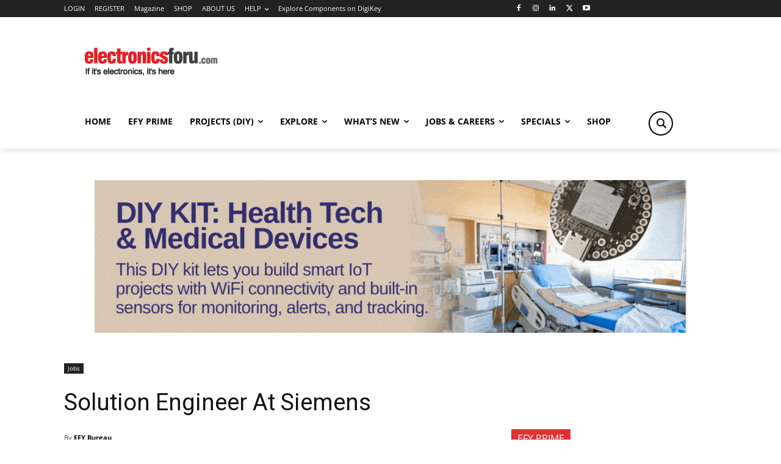

--- FILE ---
content_type: text/html; charset=UTF-8
request_url: https://www.electronicsforu.com/career/jobs/job-solution-engineer-siemens
body_size: 71915
content:
<!doctype html >
<!--[if IE 8]>    <html class="ie8" lang="en"> <![endif]-->
<!--[if IE 9]>    <html class="ie9" lang="en"> <![endif]-->
<!--[if gt IE 8]><!--> <html lang="en-GB" prefix="og: https://ogp.me/ns#"> <!--<![endif]-->
<head>
    <title>Solution Engineer At Siemens</title>
    <meta charset="UTF-8" />
    <meta name="viewport" content="width=device-width, initial-scale=1.0">
    <link rel="pingback" href="https://www.electronicsforu.com/xmlrpc.php" />
    <script type="3d7debf2bbe30eb7f6587b01-text/javascript" id='asp-c65f18e5-js-before'>if ( typeof window.ASP == 'undefined') { window.ASP = {wp_rocket_exception: "DOMContentLoaded", ajaxurl: "https:\/\/www.electronicsforu.com\/wp-content\/plugins\/ajax-search-pro\/ajax_search.php", backend_ajaxurl: "https:\/\/www.electronicsforu.com\/wp-admin\/admin-ajax.php", asp_url: "https:\/\/www.electronicsforu.com\/wp-content\/plugins\/ajax-search-pro\/", upload_url: "https:\/\/www.electronicsforu.com\/wp-contents\/uploads\/asp_upload\/", detect_ajax: 1, media_query: "CjLVA4", version: "4.27.2", build: 5095, pageHTML: "", additional_scripts: [{"handle":"wd-asp-ajaxsearchpro","src":"https:\/\/www.electronicsforu.com\/wp-content\/plugins\/ajax-search-pro\/js\/min\/plugin\/merged\/asp.min.js","prereq":false}], script_async_load: false, font_url: "https:\/\/www.electronicsforu.com\/wp-content\/plugins\/ajax-search-pro\/css\/fonts\/icons\/icons2.woff2", init_only_in_viewport: true, highlight: {"enabled":false,"data":[]}, debug: false, instances: {}, analytics: {"method":0,"tracking_id":"","event":{"focus":{"active":true,"action":"focus","category":"ASP {search_id} | {search_name}","label":"Input focus","value":"1"},"search_start":{"active":false,"action":"search_start","category":"ASP {search_id} | {search_name}","label":"Phrase: {phrase}","value":"1"},"search_end":{"active":true,"action":"search_end","category":"ASP {search_id} | {search_name}","label":"{phrase} | {results_count}","value":"1"},"magnifier":{"active":true,"action":"magnifier","category":"ASP {search_id} | {search_name}","label":"Magnifier clicked","value":"1"},"return":{"active":true,"action":"return","category":"ASP {search_id} | {search_name}","label":"Return button pressed","value":"1"},"try_this":{"active":true,"action":"try_this","category":"ASP {search_id} | {search_name}","label":"Try this click | {phrase}","value":"1"},"facet_change":{"active":false,"action":"facet_change","category":"ASP {search_id} | {search_name}","label":"{option_label} | {option_value}","value":"1"},"result_click":{"active":true,"action":"result_click","category":"ASP {search_id} | {search_name}","label":"{result_title} | {result_url}","value":"1"}}}}};</script><link rel="icon" type="image/png" href="//electronicsforu.com/wp-contents/uploads/2016/12/favred.png"><link rel="apple-touch-icon" sizes="152x152" href="//electronicsforu.com/wp-contents/uploads/2016/12/favred.png"/>            <script src="https://www.google.com/recaptcha/api.js?render=6LeLLYgeAAAAAHZB0XnaQs0gjJQ2LjootRa4JBdi" type="3d7debf2bbe30eb7f6587b01-text/javascript"></script>
   
<!-- Search Engine Optimization by Rank Math PRO - https://rankmath.com/ -->
<meta name="description" content="Build and provide a complete programming package to the Project Manager. The package includes but is not limited to a Sequence of Operation, Virtual Points,"/>
<meta name="robots" content="follow, index, max-snippet:-1, max-video-preview:-1, max-image-preview:large"/>
<link rel="canonical" href="https://www.electronicsforu.com/career/jobs/job-solution-engineer-siemens" />
<meta property="og:locale" content="en_GB" />
<meta property="og:type" content="article" />
<meta property="og:title" content="Solution Engineer At Siemens" />
<meta property="og:description" content="Build and provide a complete programming package to the Project Manager. The package includes but is not limited to a Sequence of Operation, Virtual Points," />
<meta property="og:url" content="https://www.electronicsforu.com/career/jobs/job-solution-engineer-siemens" />
<meta property="og:site_name" content="Electronics For You – Official Site ElectronicsForU.com" />
<meta property="article:publisher" content="https://facebook.com/designelectronics" />
<meta property="article:tag" content="jobs" />
<meta property="article:tag" content="siemens" />
<meta property="article:section" content="Jobs" />
<meta property="og:updated_time" content="2022-08-30T10:40:19+05:30" />
<meta property="og:image" content="https://www.electronicsforu.com/wp-contents/uploads/2020/10/siemens-logo.jpg" />
<meta property="og:image:secure_url" content="https://www.electronicsforu.com/wp-contents/uploads/2020/10/siemens-logo.jpg" />
<meta property="og:image:width" content="646" />
<meta property="og:image:height" content="350" />
<meta property="og:image:alt" content="Designer Electrotechnical" />
<meta property="og:image:type" content="image/jpeg" />
<meta property="article:published_time" content="2021-02-13T12:30:50+05:30" />
<meta property="article:modified_time" content="2022-08-30T10:40:19+05:30" />
<meta name="twitter:card" content="summary_large_image" />
<meta name="twitter:title" content="Solution Engineer At Siemens" />
<meta name="twitter:description" content="Build and provide a complete programming package to the Project Manager. The package includes but is not limited to a Sequence of Operation, Virtual Points," />
<meta name="twitter:site" content="@efymagonline" />
<meta name="twitter:creator" content="@efymagonline" />
<meta name="twitter:image" content="https://www.electronicsforu.com/wp-contents/uploads/2020/10/siemens-logo.jpg" />
<meta name="twitter:label1" content="Written by" />
<meta name="twitter:data1" content="EFY Bureau" />
<meta name="twitter:label2" content="Time to read" />
<meta name="twitter:data2" content="1 minute" />
<script type="application/ld+json" class="rank-math-schema-pro">{"@context":"https://schema.org","@graph":[{"@type":["NewsMediaOrganization","Organization"],"@id":"https://www.electronicsforu.com/#organization","name":"EFY Group","url":"https://www.electronicsforu.com/","sameAs":["https://facebook.com/designelectronics","https://twitter.com/efymagonline","https://www.linkedin.com/company/electronics-for-you/"],"logo":{"@type":"ImageObject","@id":"https://www.electronicsforu.com/#logo","url":"https://www.electronicsforu.com/wp-contents/uploads/2025/12/electronicsforudotcom_logo.jpg","contentUrl":"https://www.electronicsforu.com/wp-contents/uploads/2025/12/electronicsforudotcom_logo.jpg","caption":"Electronics For You \u2013 Official Site ElectronicsForU.com","inLanguage":"en-GB","width":"678","height":"678"},"description":"ElectronicsForU.com bringing quality content, industry insights, DIY projects, and technical knowledge to your fingertips.","legalName":"DMM"},{"@type":"WebSite","@id":"https://www.electronicsforu.com/#website","url":"https://www.electronicsforu.com","name":"Electronics For You \u2013 Official Site ElectronicsForU.com","alternateName":"EFY","publisher":{"@id":"https://www.electronicsforu.com/#organization"},"inLanguage":"en-GB"},{"@type":"ImageObject","@id":"https://www.electronicsforu.com/wp-contents/uploads/2020/10/siemens-logo.jpg","url":"https://www.electronicsforu.com/wp-contents/uploads/2020/10/siemens-logo.jpg","width":"646","height":"350","caption":"Designer Electrotechnical","inLanguage":"en-GB"},{"@type":"BreadcrumbList","@id":"https://www.electronicsforu.com/career/jobs/job-solution-engineer-siemens#breadcrumb","itemListElement":[{"@type":"ListItem","position":"1","item":{"@id":"https://www.electronicsforu.com/","name":"Home"}},{"@type":"ListItem","position":"2","item":{"@id":"https://www.electronicsforu.com/category/career","name":"Jobs &amp; Careers"}},{"@type":"ListItem","position":"3","item":{"@id":"https://www.electronicsforu.com/category/career/jobs","name":"Jobs"}},{"@type":"ListItem","position":"4","item":{"@id":"https://www.electronicsforu.com/career/jobs/job-solution-engineer-siemens","name":"Solution Engineer At Siemens"}}]},{"@type":"WebPage","@id":"https://www.electronicsforu.com/career/jobs/job-solution-engineer-siemens#webpage","url":"https://www.electronicsforu.com/career/jobs/job-solution-engineer-siemens","name":"Solution Engineer At Siemens","datePublished":"2021-02-13T12:30:50+05:30","dateModified":"2022-08-30T10:40:19+05:30","isPartOf":{"@id":"https://www.electronicsforu.com/#website"},"primaryImageOfPage":{"@id":"https://www.electronicsforu.com/wp-contents/uploads/2020/10/siemens-logo.jpg"},"inLanguage":"en-GB","breadcrumb":{"@id":"https://www.electronicsforu.com/career/jobs/job-solution-engineer-siemens#breadcrumb"}},{"@type":"Person","@id":"https://www.electronicsforu.com/author/abhimanyuefy","name":"EFY Bureau","url":"https://www.electronicsforu.com/author/abhimanyuefy","image":{"@type":"ImageObject","@id":"https://secure.gravatar.com/avatar/dda117d35e5b651dec2597fd1e2bace501d5d2b5cd90f4e1b9250bc032eedb02?s=96&amp;d=blank&amp;r=g","url":"https://secure.gravatar.com/avatar/dda117d35e5b651dec2597fd1e2bace501d5d2b5cd90f4e1b9250bc032eedb02?s=96&amp;d=blank&amp;r=g","caption":"EFY Bureau","inLanguage":"en-GB"},"worksFor":{"@id":"https://www.electronicsforu.com/#organization"}},{"@type":"Article","headline":"Solution Engineer At Siemens","datePublished":"2021-02-13T12:30:50+05:30","dateModified":"2022-08-30T10:40:19+05:30","articleSection":"Jobs","author":{"@id":"https://www.electronicsforu.com/author/abhimanyuefy","name":"EFY Bureau"},"publisher":{"@id":"https://www.electronicsforu.com/#organization"},"description":"Build and provide a complete programming package to the Project Manager. The package includes but is not limited to a Sequence of Operation, Virtual Points,","copyrightYear":"2022","copyrightHolder":{"@id":"https://www.electronicsforu.com/#organization"},"name":"Solution Engineer At Siemens","@id":"https://www.electronicsforu.com/career/jobs/job-solution-engineer-siemens#richSnippet","isPartOf":{"@id":"https://www.electronicsforu.com/career/jobs/job-solution-engineer-siemens#webpage"},"image":{"@id":"https://www.electronicsforu.com/wp-contents/uploads/2020/10/siemens-logo.jpg"},"inLanguage":"en-GB","mainEntityOfPage":{"@id":"https://www.electronicsforu.com/career/jobs/job-solution-engineer-siemens#webpage"}}]}</script>
<!-- /Rank Math WordPress SEO plugin -->

<script type="3d7debf2bbe30eb7f6587b01-application/javascript" id='pys-version-script'>console.log('PixelYourSite Free version 11.1.5');</script>
<link rel='dns-prefetch' href='//www.electronicsforu.com' />
<link rel='dns-prefetch' href='//fonts.googleapis.com' />
<link rel="alternate" type="application/rss+xml" title="Electronics For You – Official Site ElectronicsForU.com &raquo; Feed" href="https://www.electronicsforu.com/feed" />
<link rel="alternate" type="application/rss+xml" title="Electronics For You – Official Site ElectronicsForU.com &raquo; Comments Feed" href="https://www.electronicsforu.com/comments/feed" />
<link rel="alternate" type="application/rss+xml" title="Electronics For You – Official Site ElectronicsForU.com &raquo; Solution Engineer At Siemens Comments Feed" href="https://www.electronicsforu.com/career/jobs/job-solution-engineer-siemens/feed" />
<link rel="alternate" title="oEmbed (JSON)" type="application/json+oembed" href="https://www.electronicsforu.com/wp-json/oembed/1.0/embed?url=https%3A%2F%2Fwww.electronicsforu.com%2Fcareer%2Fjobs%2Fjob-solution-engineer-siemens" />
<link rel="alternate" title="oEmbed (XML)" type="text/xml+oembed" href="https://www.electronicsforu.com/wp-json/oembed/1.0/embed?url=https%3A%2F%2Fwww.electronicsforu.com%2Fcareer%2Fjobs%2Fjob-solution-engineer-siemens&#038;format=xml" />
<!-- www.electronicsforu.com is managing ads with Advanced Ads 2.0.16 – https://wpadvancedads.com/ --><script id="elect-ready" type="3d7debf2bbe30eb7f6587b01-text/javascript">
			window.advanced_ads_ready=function(e,a){a=a||"complete";var d=function(e){return"interactive"===a?"loading"!==e:"complete"===e};d(document.readyState)?e():document.addEventListener("readystatechange",(function(a){d(a.target.readyState)&&e()}),{once:"interactive"===a})},window.advanced_ads_ready_queue=window.advanced_ads_ready_queue||[];		</script>
		<style id='wp-img-auto-sizes-contain-inline-css' type='text/css'>
img:is([sizes=auto i],[sizes^="auto," i]){contain-intrinsic-size:3000px 1500px}
/*# sourceURL=wp-img-auto-sizes-contain-inline-css */
</style>
<link rel='stylesheet' id='mp-theme-css' href='https://www.electronicsforu.com/wp-content/plugins/memberpress/css/ui/theme.css?ver=1.12.10' type='text/css' media='all' />
<style id='wp-emoji-styles-inline-css' type='text/css'>

	img.wp-smiley, img.emoji {
		display: inline !important;
		border: none !important;
		box-shadow: none !important;
		height: 1em !important;
		width: 1em !important;
		margin: 0 0.07em !important;
		vertical-align: -0.1em !important;
		background: none !important;
		padding: 0 !important;
	}
/*# sourceURL=wp-emoji-styles-inline-css */
</style>
<link rel='stylesheet' id='wp-block-library-css' href='https://www.electronicsforu.com/wp-includes/css/dist/block-library/style.min.css?ver=6.9' type='text/css' media='all' />
<style id='global-styles-inline-css' type='text/css'>
:root{--wp--preset--aspect-ratio--square: 1;--wp--preset--aspect-ratio--4-3: 4/3;--wp--preset--aspect-ratio--3-4: 3/4;--wp--preset--aspect-ratio--3-2: 3/2;--wp--preset--aspect-ratio--2-3: 2/3;--wp--preset--aspect-ratio--16-9: 16/9;--wp--preset--aspect-ratio--9-16: 9/16;--wp--preset--color--black: #000000;--wp--preset--color--cyan-bluish-gray: #abb8c3;--wp--preset--color--white: #ffffff;--wp--preset--color--pale-pink: #f78da7;--wp--preset--color--vivid-red: #cf2e2e;--wp--preset--color--luminous-vivid-orange: #ff6900;--wp--preset--color--luminous-vivid-amber: #fcb900;--wp--preset--color--light-green-cyan: #7bdcb5;--wp--preset--color--vivid-green-cyan: #00d084;--wp--preset--color--pale-cyan-blue: #8ed1fc;--wp--preset--color--vivid-cyan-blue: #0693e3;--wp--preset--color--vivid-purple: #9b51e0;--wp--preset--gradient--vivid-cyan-blue-to-vivid-purple: linear-gradient(135deg,rgb(6,147,227) 0%,rgb(155,81,224) 100%);--wp--preset--gradient--light-green-cyan-to-vivid-green-cyan: linear-gradient(135deg,rgb(122,220,180) 0%,rgb(0,208,130) 100%);--wp--preset--gradient--luminous-vivid-amber-to-luminous-vivid-orange: linear-gradient(135deg,rgb(252,185,0) 0%,rgb(255,105,0) 100%);--wp--preset--gradient--luminous-vivid-orange-to-vivid-red: linear-gradient(135deg,rgb(255,105,0) 0%,rgb(207,46,46) 100%);--wp--preset--gradient--very-light-gray-to-cyan-bluish-gray: linear-gradient(135deg,rgb(238,238,238) 0%,rgb(169,184,195) 100%);--wp--preset--gradient--cool-to-warm-spectrum: linear-gradient(135deg,rgb(74,234,220) 0%,rgb(151,120,209) 20%,rgb(207,42,186) 40%,rgb(238,44,130) 60%,rgb(251,105,98) 80%,rgb(254,248,76) 100%);--wp--preset--gradient--blush-light-purple: linear-gradient(135deg,rgb(255,206,236) 0%,rgb(152,150,240) 100%);--wp--preset--gradient--blush-bordeaux: linear-gradient(135deg,rgb(254,205,165) 0%,rgb(254,45,45) 50%,rgb(107,0,62) 100%);--wp--preset--gradient--luminous-dusk: linear-gradient(135deg,rgb(255,203,112) 0%,rgb(199,81,192) 50%,rgb(65,88,208) 100%);--wp--preset--gradient--pale-ocean: linear-gradient(135deg,rgb(255,245,203) 0%,rgb(182,227,212) 50%,rgb(51,167,181) 100%);--wp--preset--gradient--electric-grass: linear-gradient(135deg,rgb(202,248,128) 0%,rgb(113,206,126) 100%);--wp--preset--gradient--midnight: linear-gradient(135deg,rgb(2,3,129) 0%,rgb(40,116,252) 100%);--wp--preset--font-size--small: 11px;--wp--preset--font-size--medium: 20px;--wp--preset--font-size--large: 32px;--wp--preset--font-size--x-large: 42px;--wp--preset--font-size--regular: 15px;--wp--preset--font-size--larger: 50px;--wp--preset--spacing--20: 0.44rem;--wp--preset--spacing--30: 0.67rem;--wp--preset--spacing--40: 1rem;--wp--preset--spacing--50: 1.5rem;--wp--preset--spacing--60: 2.25rem;--wp--preset--spacing--70: 3.38rem;--wp--preset--spacing--80: 5.06rem;--wp--preset--shadow--natural: 6px 6px 9px rgba(0, 0, 0, 0.2);--wp--preset--shadow--deep: 12px 12px 50px rgba(0, 0, 0, 0.4);--wp--preset--shadow--sharp: 6px 6px 0px rgba(0, 0, 0, 0.2);--wp--preset--shadow--outlined: 6px 6px 0px -3px rgb(255, 255, 255), 6px 6px rgb(0, 0, 0);--wp--preset--shadow--crisp: 6px 6px 0px rgb(0, 0, 0);}:where(.is-layout-flex){gap: 0.5em;}:where(.is-layout-grid){gap: 0.5em;}body .is-layout-flex{display: flex;}.is-layout-flex{flex-wrap: wrap;align-items: center;}.is-layout-flex > :is(*, div){margin: 0;}body .is-layout-grid{display: grid;}.is-layout-grid > :is(*, div){margin: 0;}:where(.wp-block-columns.is-layout-flex){gap: 2em;}:where(.wp-block-columns.is-layout-grid){gap: 2em;}:where(.wp-block-post-template.is-layout-flex){gap: 1.25em;}:where(.wp-block-post-template.is-layout-grid){gap: 1.25em;}.has-black-color{color: var(--wp--preset--color--black) !important;}.has-cyan-bluish-gray-color{color: var(--wp--preset--color--cyan-bluish-gray) !important;}.has-white-color{color: var(--wp--preset--color--white) !important;}.has-pale-pink-color{color: var(--wp--preset--color--pale-pink) !important;}.has-vivid-red-color{color: var(--wp--preset--color--vivid-red) !important;}.has-luminous-vivid-orange-color{color: var(--wp--preset--color--luminous-vivid-orange) !important;}.has-luminous-vivid-amber-color{color: var(--wp--preset--color--luminous-vivid-amber) !important;}.has-light-green-cyan-color{color: var(--wp--preset--color--light-green-cyan) !important;}.has-vivid-green-cyan-color{color: var(--wp--preset--color--vivid-green-cyan) !important;}.has-pale-cyan-blue-color{color: var(--wp--preset--color--pale-cyan-blue) !important;}.has-vivid-cyan-blue-color{color: var(--wp--preset--color--vivid-cyan-blue) !important;}.has-vivid-purple-color{color: var(--wp--preset--color--vivid-purple) !important;}.has-black-background-color{background-color: var(--wp--preset--color--black) !important;}.has-cyan-bluish-gray-background-color{background-color: var(--wp--preset--color--cyan-bluish-gray) !important;}.has-white-background-color{background-color: var(--wp--preset--color--white) !important;}.has-pale-pink-background-color{background-color: var(--wp--preset--color--pale-pink) !important;}.has-vivid-red-background-color{background-color: var(--wp--preset--color--vivid-red) !important;}.has-luminous-vivid-orange-background-color{background-color: var(--wp--preset--color--luminous-vivid-orange) !important;}.has-luminous-vivid-amber-background-color{background-color: var(--wp--preset--color--luminous-vivid-amber) !important;}.has-light-green-cyan-background-color{background-color: var(--wp--preset--color--light-green-cyan) !important;}.has-vivid-green-cyan-background-color{background-color: var(--wp--preset--color--vivid-green-cyan) !important;}.has-pale-cyan-blue-background-color{background-color: var(--wp--preset--color--pale-cyan-blue) !important;}.has-vivid-cyan-blue-background-color{background-color: var(--wp--preset--color--vivid-cyan-blue) !important;}.has-vivid-purple-background-color{background-color: var(--wp--preset--color--vivid-purple) !important;}.has-black-border-color{border-color: var(--wp--preset--color--black) !important;}.has-cyan-bluish-gray-border-color{border-color: var(--wp--preset--color--cyan-bluish-gray) !important;}.has-white-border-color{border-color: var(--wp--preset--color--white) !important;}.has-pale-pink-border-color{border-color: var(--wp--preset--color--pale-pink) !important;}.has-vivid-red-border-color{border-color: var(--wp--preset--color--vivid-red) !important;}.has-luminous-vivid-orange-border-color{border-color: var(--wp--preset--color--luminous-vivid-orange) !important;}.has-luminous-vivid-amber-border-color{border-color: var(--wp--preset--color--luminous-vivid-amber) !important;}.has-light-green-cyan-border-color{border-color: var(--wp--preset--color--light-green-cyan) !important;}.has-vivid-green-cyan-border-color{border-color: var(--wp--preset--color--vivid-green-cyan) !important;}.has-pale-cyan-blue-border-color{border-color: var(--wp--preset--color--pale-cyan-blue) !important;}.has-vivid-cyan-blue-border-color{border-color: var(--wp--preset--color--vivid-cyan-blue) !important;}.has-vivid-purple-border-color{border-color: var(--wp--preset--color--vivid-purple) !important;}.has-vivid-cyan-blue-to-vivid-purple-gradient-background{background: var(--wp--preset--gradient--vivid-cyan-blue-to-vivid-purple) !important;}.has-light-green-cyan-to-vivid-green-cyan-gradient-background{background: var(--wp--preset--gradient--light-green-cyan-to-vivid-green-cyan) !important;}.has-luminous-vivid-amber-to-luminous-vivid-orange-gradient-background{background: var(--wp--preset--gradient--luminous-vivid-amber-to-luminous-vivid-orange) !important;}.has-luminous-vivid-orange-to-vivid-red-gradient-background{background: var(--wp--preset--gradient--luminous-vivid-orange-to-vivid-red) !important;}.has-very-light-gray-to-cyan-bluish-gray-gradient-background{background: var(--wp--preset--gradient--very-light-gray-to-cyan-bluish-gray) !important;}.has-cool-to-warm-spectrum-gradient-background{background: var(--wp--preset--gradient--cool-to-warm-spectrum) !important;}.has-blush-light-purple-gradient-background{background: var(--wp--preset--gradient--blush-light-purple) !important;}.has-blush-bordeaux-gradient-background{background: var(--wp--preset--gradient--blush-bordeaux) !important;}.has-luminous-dusk-gradient-background{background: var(--wp--preset--gradient--luminous-dusk) !important;}.has-pale-ocean-gradient-background{background: var(--wp--preset--gradient--pale-ocean) !important;}.has-electric-grass-gradient-background{background: var(--wp--preset--gradient--electric-grass) !important;}.has-midnight-gradient-background{background: var(--wp--preset--gradient--midnight) !important;}.has-small-font-size{font-size: var(--wp--preset--font-size--small) !important;}.has-medium-font-size{font-size: var(--wp--preset--font-size--medium) !important;}.has-large-font-size{font-size: var(--wp--preset--font-size--large) !important;}.has-x-large-font-size{font-size: var(--wp--preset--font-size--x-large) !important;}
/*# sourceURL=global-styles-inline-css */
</style>

<style id='classic-theme-styles-inline-css' type='text/css'>
/*! This file is auto-generated */
.wp-block-button__link{color:#fff;background-color:#32373c;border-radius:9999px;box-shadow:none;text-decoration:none;padding:calc(.667em + 2px) calc(1.333em + 2px);font-size:1.125em}.wp-block-file__button{background:#32373c;color:#fff;text-decoration:none}
/*# sourceURL=/wp-includes/css/classic-themes.min.css */
</style>
<link rel='stylesheet' id='parent-style-css' href='https://www.electronicsforu.com/wp-content/themes/Newspaper/style.css?ver=6.9' type='text/css' media='all' />
<link rel='stylesheet' id='td-plugin-multi-purpose-css' href='https://www.electronicsforu.com/wp-content/plugins/td-composer/td-multi-purpose/style.css?ver=7cd248d7ca13c255207c3f8b916c3f00' type='text/css' media='all' />
<link rel='stylesheet' id='google-fonts-style-css' href='https://fonts.googleapis.com/css?family=Open+Sans%3A400%2C600%2C700%7CRoboto%3A400%2C600%2C700&#038;display=swap&#038;ver=12.7.3' type='text/css' media='all' />
<link rel='stylesheet' id='asp-instances-css' href='https://www.electronicsforu.com/wp-content/cache/asp/style.instances-ho-is-po-no-da-au-se-is.css?ver=CjLVA4' type='text/css' media='all' />
<link rel='stylesheet' id='td-theme-css' href='https://www.electronicsforu.com/wp-content/themes/Newspaper-child/style.css?ver=6.9' type='text/css' media='all' />
<style id='td-theme-inline-css' type='text/css'>@media (max-width:767px){.td-header-desktop-wrap{display:none}}@media (min-width:767px){.td-header-mobile-wrap{display:none}}</style>
<link rel='stylesheet' id='td-legacy-framework-front-style-css' href='https://www.electronicsforu.com/wp-content/plugins/td-composer/legacy/Newspaper/assets/css/td_legacy_main.css?ver=7cd248d7ca13c255207c3f8b916c3f00' type='text/css' media='all' />
<link rel='stylesheet' id='td-standard-pack-framework-front-style-css' href='https://www.electronicsforu.com/wp-content/plugins/td-standard-pack/Newspaper/assets/css/td_standard_pack_main.css?ver=c12e6da63ed2f212e87e44e5e9b9a302' type='text/css' media='all' />
<link rel='stylesheet' id='td-theme-demo-style-css' href='https://www.electronicsforu.com/wp-content/plugins/td-composer/legacy/Newspaper/includes/demos/tech/demo_style.css?ver=12.7.3' type='text/css' media='all' />
<link rel='stylesheet' id='tdb_style_cloud_templates_front-css' href='https://www.electronicsforu.com/wp-content/plugins/td-cloud-library/assets/css/tdb_main.css?ver=6127d3b6131f900b2e62bb855b13dc3b' type='text/css' media='all' />
<script type="3d7debf2bbe30eb7f6587b01-text/javascript" id="jquery-core-js-extra">
/* <![CDATA[ */
var knit_pay_payment_button_ajax_object = {"ajaxurl":"https://www.electronicsforu.com/wp-admin/admin-ajax.php","loading_icon":"https://www.electronicsforu.com/wp-content/plugins/knit-pay/images/loading.gif"};
var pysFacebookRest = {"restApiUrl":"https://www.electronicsforu.com/wp-json/pys-facebook/v1/event","debug":""};
//# sourceURL=jquery-core-js-extra
/* ]]> */
</script>
<script type="3d7debf2bbe30eb7f6587b01-text/javascript" src="https://www.electronicsforu.com/wp-includes/js/jquery/jquery.min.js?ver=3.7.1" id="jquery-core-js"></script>
<script type="3d7debf2bbe30eb7f6587b01-text/javascript" src="https://www.electronicsforu.com/wp-includes/js/jquery/jquery-migrate.min.js?ver=3.4.1" id="jquery-migrate-js"></script>
<script type="3d7debf2bbe30eb7f6587b01-text/javascript" id="custom-js-extra">
/* <![CDATA[ */
var my_ajax_object = {"ajax_url":"https://www.electronicsforu.com/wp-admin/admin-ajax.php"};
//# sourceURL=custom-js-extra
/* ]]> */
</script>
<script type="3d7debf2bbe30eb7f6587b01-text/javascript" src="https://www.electronicsforu.com/wp-content/themes/Newspaper-child/custom.js?ver=21012026053242" id="custom-js"></script>
<script type="3d7debf2bbe30eb7f6587b01-text/javascript" id="pushengage-sdk-init-js-after">
/* <![CDATA[ */
(function(w, d) {
				w.PushEngage = w.PushEngage || [];
				w._peq = w._peq || [];
				PushEngage.push(['init', {
					appId: '08a8906c57c52b053838426ab44a8db0'
				}]);
				var e = d.createElement('script');
				e.src = 'https://clientcdn.pushengage.com/sdks/pushengage-web-sdk.js';
				e.async = true;
				e.type = 'text/javascript';
				d.head.appendChild(e);
			  })(window, document);
//# sourceURL=pushengage-sdk-init-js-after
/* ]]> */
</script>
<script type="3d7debf2bbe30eb7f6587b01-text/javascript" id="advanced-ads-advanced-js-js-extra">
/* <![CDATA[ */
var advads_options = {"blog_id":"1","privacy":{"enabled":false,"state":"not_needed"}};
//# sourceURL=advanced-ads-advanced-js-js-extra
/* ]]> */
</script>
<script type="3d7debf2bbe30eb7f6587b01-text/javascript" src="https://www.electronicsforu.com/wp-contents/uploads/140/341/public/assets/js/696.js?ver=2.0.16" id="advanced-ads-advanced-js-js"></script>
<script type="3d7debf2bbe30eb7f6587b01-text/javascript" src="https://www.electronicsforu.com/wp-content/plugins/pixelyoursite/dist/scripts/jquery.bind-first-0.2.3.min.js?ver=0.2.3" id="jquery-bind-first-js"></script>
<script type="3d7debf2bbe30eb7f6587b01-text/javascript" src="https://www.electronicsforu.com/wp-content/plugins/pixelyoursite/dist/scripts/js.cookie-2.1.3.min.js?ver=2.1.3" id="js-cookie-pys-js"></script>
<script type="3d7debf2bbe30eb7f6587b01-text/javascript" src="https://www.electronicsforu.com/wp-content/plugins/pixelyoursite/dist/scripts/tld.min.js?ver=2.3.1" id="js-tld-js"></script>
<script type="3d7debf2bbe30eb7f6587b01-text/javascript" id="pys-js-extra">
/* <![CDATA[ */
var pysOptions = {"staticEvents":{"facebook":{"init_event":[{"delay":0,"type":"static","ajaxFire":false,"name":"PageView","pixelIds":["2032457033537256"],"eventID":"f195bab2-81db-4be1-948f-dba93c91a6d5","params":{"post_category":"Jobs","page_title":"Solution Engineer At Siemens","post_type":"post","post_id":66095,"plugin":"PixelYourSite","user_role":"guest","event_url":"www.electronicsforu.com/career/jobs/job-solution-engineer-siemens"},"e_id":"init_event","ids":[],"hasTimeWindow":false,"timeWindow":0,"woo_order":"","edd_order":""}]}},"dynamicEvents":{"automatic_event_form":{"facebook":{"delay":0,"type":"dyn","name":"Form","pixelIds":["2032457033537256"],"eventID":"2edfad8e-94f4-4f53-a4f3-ea2554bbd8de","params":{"page_title":"Solution Engineer At Siemens","post_type":"post","post_id":66095,"plugin":"PixelYourSite","user_role":"guest","event_url":"www.electronicsforu.com/career/jobs/job-solution-engineer-siemens"},"e_id":"automatic_event_form","ids":[],"hasTimeWindow":false,"timeWindow":0,"woo_order":"","edd_order":""}},"automatic_event_download":{"facebook":{"delay":0,"type":"dyn","name":"Download","extensions":["","doc","exe","js","pdf","ppt","tgz","zip","xls"],"pixelIds":["2032457033537256"],"eventID":"7a2b0840-de02-4a87-b44c-25d2b97fcf2a","params":{"page_title":"Solution Engineer At Siemens","post_type":"post","post_id":66095,"plugin":"PixelYourSite","user_role":"guest","event_url":"www.electronicsforu.com/career/jobs/job-solution-engineer-siemens"},"e_id":"automatic_event_download","ids":[],"hasTimeWindow":false,"timeWindow":0,"woo_order":"","edd_order":""}},"automatic_event_comment":{"facebook":{"delay":0,"type":"dyn","name":"Comment","pixelIds":["2032457033537256"],"eventID":"f7d5d970-2799-4620-a100-7fb795d4ca32","params":{"page_title":"Solution Engineer At Siemens","post_type":"post","post_id":66095,"plugin":"PixelYourSite","user_role":"guest","event_url":"www.electronicsforu.com/career/jobs/job-solution-engineer-siemens"},"e_id":"automatic_event_comment","ids":[],"hasTimeWindow":false,"timeWindow":0,"woo_order":"","edd_order":""}},"automatic_event_scroll":{"facebook":{"delay":0,"type":"dyn","name":"PageScroll","scroll_percent":29,"pixelIds":["2032457033537256"],"eventID":"49b8841d-80c5-4fe5-a73d-e5f2a2c71b2a","params":{"page_title":"Solution Engineer At Siemens","post_type":"post","post_id":66095,"plugin":"PixelYourSite","user_role":"guest","event_url":"www.electronicsforu.com/career/jobs/job-solution-engineer-siemens"},"e_id":"automatic_event_scroll","ids":[],"hasTimeWindow":false,"timeWindow":0,"woo_order":"","edd_order":""}},"automatic_event_time_on_page":{"facebook":{"delay":0,"type":"dyn","name":"TimeOnPage","time_on_page":30,"pixelIds":["2032457033537256"],"eventID":"43f509c1-0d05-4172-9298-f98a392fc514","params":{"page_title":"Solution Engineer At Siemens","post_type":"post","post_id":66095,"plugin":"PixelYourSite","user_role":"guest","event_url":"www.electronicsforu.com/career/jobs/job-solution-engineer-siemens"},"e_id":"automatic_event_time_on_page","ids":[],"hasTimeWindow":false,"timeWindow":0,"woo_order":"","edd_order":""}}},"triggerEvents":[],"triggerEventTypes":[],"facebook":{"pixelIds":["2032457033537256"],"advancedMatching":{"external_id":"cbafacbdedccbbbbfcaedc"},"advancedMatchingEnabled":true,"removeMetadata":false,"wooVariableAsSimple":false,"serverApiEnabled":true,"wooCRSendFromServer":false,"send_external_id":null,"enabled_medical":false,"do_not_track_medical_param":["event_url","post_title","page_title","landing_page","content_name","categories","category_name","tags"],"meta_ldu":false},"debug":"","siteUrl":"https://www.electronicsforu.com","ajaxUrl":"https://www.electronicsforu.com/wp-admin/admin-ajax.php","ajax_event":"09ec1d407d","enable_remove_download_url_param":"1","cookie_duration":"7","last_visit_duration":"60","enable_success_send_form":"","ajaxForServerEvent":"1","ajaxForServerStaticEvent":"1","useSendBeacon":"1","send_external_id":"1","external_id_expire":"180","track_cookie_for_subdomains":"1","google_consent_mode":"1","gdpr":{"ajax_enabled":false,"all_disabled_by_api":false,"facebook_disabled_by_api":false,"analytics_disabled_by_api":false,"google_ads_disabled_by_api":false,"pinterest_disabled_by_api":false,"bing_disabled_by_api":false,"reddit_disabled_by_api":false,"externalID_disabled_by_api":false,"facebook_prior_consent_enabled":true,"analytics_prior_consent_enabled":true,"google_ads_prior_consent_enabled":null,"pinterest_prior_consent_enabled":true,"bing_prior_consent_enabled":true,"cookiebot_integration_enabled":false,"cookiebot_facebook_consent_category":"marketing","cookiebot_analytics_consent_category":"statistics","cookiebot_tiktok_consent_category":"marketing","cookiebot_google_ads_consent_category":"marketing","cookiebot_pinterest_consent_category":"marketing","cookiebot_bing_consent_category":"marketing","consent_magic_integration_enabled":false,"real_cookie_banner_integration_enabled":false,"cookie_notice_integration_enabled":false,"cookie_law_info_integration_enabled":false,"analytics_storage":{"enabled":true,"value":"granted","filter":false},"ad_storage":{"enabled":true,"value":"granted","filter":false},"ad_user_data":{"enabled":true,"value":"granted","filter":false},"ad_personalization":{"enabled":true,"value":"granted","filter":false}},"cookie":{"disabled_all_cookie":false,"disabled_start_session_cookie":false,"disabled_advanced_form_data_cookie":false,"disabled_landing_page_cookie":false,"disabled_first_visit_cookie":false,"disabled_trafficsource_cookie":false,"disabled_utmTerms_cookie":false,"disabled_utmId_cookie":false},"tracking_analytics":{"TrafficSource":"direct","TrafficLanding":"undefined","TrafficUtms":[],"TrafficUtmsId":[]},"GATags":{"ga_datalayer_type":"default","ga_datalayer_name":"dataLayerPYS"},"woo":{"enabled":false},"edd":{"enabled":false},"cache_bypass":"1768973562"};
//# sourceURL=pys-js-extra
/* ]]> */
</script>
<script type="3d7debf2bbe30eb7f6587b01-text/javascript" src="https://www.electronicsforu.com/wp-content/plugins/pixelyoursite/dist/scripts/public.js?ver=11.1.5" id="pys-js"></script>
<link rel="https://api.w.org/" href="https://www.electronicsforu.com/wp-json/" /><link rel="alternate" title="JSON" type="application/json" href="https://www.electronicsforu.com/wp-json/wp/v2/posts/66095" /><link rel="EditURI" type="application/rsd+xml" title="RSD" href="https://www.electronicsforu.com/xmlrpc.php?rsd" />
<meta name="generator" content="WordPress 6.9" />
<link rel='shortlink' href='https://www.electronicsforu.com/?p=66095' />
		<script type="3d7debf2bbe30eb7f6587b01-text/javascript">
				(function(c,l,a,r,i,t,y){
					c[a]=c[a]||function(){(c[a].q=c[a].q||[]).push(arguments)};t=l.createElement(r);t.async=1;
					t.src="https://www.clarity.ms/tag/"+i+"?ref=wordpress";y=l.getElementsByTagName(r)[0];y.parentNode.insertBefore(t,y);
				})(window, document, "clarity", "script", "u5uor3dw9s");
		</script>
		<meta name="facebook-domain-verification" content="watbzwzl4mz0l2noyv2s4fzzou3czt" />    <script type="3d7debf2bbe30eb7f6587b01-text/javascript">
        window.tdb_global_vars = {"wpRestUrl":"https:\/\/www.electronicsforu.com\/wp-json\/","permalinkStructure":"\/%category%\/%postname%"};
        window.tdb_p_autoload_vars = {"isAjax":false,"isAdminBarShowing":false,"autoloadStatus":"on","origPostEditUrl":null};
    </script>
    
    <style id="tdb-global-colors">:root{--cl-black:#231f1c;--cl-saturated-black:#74726F;--cl-desaturated-black:#A09894;--cl-desaturated-orange:#77583e;--cl-accent:#ab7448;--cl-primary:#db965e;--cl-dark-grey:#615a50;--cl-med-grey:#d1c8bb;--cl-light-grey:#e8e2d8;--cl-very-light-grey:#f6f2ea;--cl-white:#FFFFFF;--lc-contrast-co1:#ffd988;--lc-contrast-co2:#f5ad5f;--lc-white:#FFFFFF;--lc-lgrey:#EDEEEE;--lc-lgrey-c1:#cedfea;--lc-mgrey:#C1C6CA;--lc-primary:#48b0f2;--lc-lprimary:#94d5ff;--lc-dprimary:#007ac8;--lc-black:#18242c;--lc-greyish:#EEF0F4;--lc-dark-blue:#0F4A71;--lc-dark-grey:#969FA4;--lc-darker-blue:#0D3A55;--mm-custom-color-4:#C2A25D;--mm-custom-color-5:#F7F9F9;--mm-custom-color-1:#053426;--mm-custom-color-2:#B79259;--mm-custom-color-3:#79847E;--tt-accent-color:#E4A41E;--tt-hover:#504BDC;--tt-gray-dark:#777777;--tt-extra-color:#f4f4f4;--tt-primary-color:#000000;--crypto-gaming-pro-accent:#2081e2;--crypto-gaming-pro-lighter-bg:#131313;--crypto-gaming-pro-light-gray-text:#afafaf;--crypto-gaming-pro-dark-gray-text:#757777;--crypto-gaming-pro-white:#FFFFFF;--compass-bg:#0B0C0C;--compass-dark1:#151717;--compass-dark2:#202323;--compass-dark3:#353939;--compass-grey:#5D6363;--compass-offwhite:#D2D2D2;--compass-white:#000000;--compass-primary:#5DE6E7;--compass-accent:#0DA3AC;--reel-news-white:#000000;--reel-news-black:#000000;--reel-news-accent:#312DA1;--reel-news-light-grey:#919191;--reel-news-black-transparent:rgba(0,0,0,0.85);--reel-news-red:#ff0000;--reel-news-dark-gray:#313131;--reel-news-transparent:rgba(255,255,255,0.55);--chained-news-white:#000000;--chained-news-black:black;--chained-news-blue:#2f6697;--chained-news-gray:rgb(229,229,229);--chained-news-separator:rgb(117,117,117);--aniglobe-dark:#2e3837;--aniglobe-grey:#899e9b;--aniglobe-light:#e4eeed;--aniglobe-primary:#52e2cf;--aniglobe-accent:#27756b;--nft-custom-color-1:#333333;--nft-custom-color-2:#aaaaaa}</style>

    
	            <style id="tdb-global-fonts">
                
:root{--cassio-lovo-global-sans:Gantari;--sans-serif:Barlow;--serif:Faustina;--global-1:Gilda Display;--global-2:Red Hat Display;--global-3:Pinyon Script;--tt-secondary:Merriweather;--tt-extra:Red Hat Display;--tt-primary-font:Epilogue;}
            </style>
            		<script type="3d7debf2bbe30eb7f6587b01-text/javascript">
			var advadsCfpQueue = [];
			var advadsCfpAd = function( adID ) {
				if ( 'undefined' === typeof advadsProCfp ) {
					advadsCfpQueue.push( adID )
				} else {
					advadsProCfp.addElement( adID )
				}
			}
		</script>
				<script type="3d7debf2bbe30eb7f6587b01-text/javascript">
			if ( typeof advadsGATracking === 'undefined' ) {
				window.advadsGATracking = {
					delayedAds: {},
					deferedAds: {}
				};
			}
		</script>
		
<!-- JS generated by theme -->

<script type="3d7debf2bbe30eb7f6587b01-text/javascript" id="td-generated-header-js">
    
    

	    var tdBlocksArray = []; //here we store all the items for the current page

	    // td_block class - each ajax block uses a object of this class for requests
	    function tdBlock() {
		    this.id = '';
		    this.block_type = 1; //block type id (1-234 etc)
		    this.atts = '';
		    this.td_column_number = '';
		    this.td_current_page = 1; //
		    this.post_count = 0; //from wp
		    this.found_posts = 0; //from wp
		    this.max_num_pages = 0; //from wp
		    this.td_filter_value = ''; //current live filter value
		    this.is_ajax_running = false;
		    this.td_user_action = ''; // load more or infinite loader (used by the animation)
		    this.header_color = '';
		    this.ajax_pagination_infinite_stop = ''; //show load more at page x
	    }

        // td_js_generator - mini detector
        ( function () {
            var htmlTag = document.getElementsByTagName("html")[0];

	        if ( navigator.userAgent.indexOf("MSIE 10.0") > -1 ) {
                htmlTag.className += ' ie10';
            }

            if ( !!navigator.userAgent.match(/Trident.*rv\:11\./) ) {
                htmlTag.className += ' ie11';
            }

	        if ( navigator.userAgent.indexOf("Edge") > -1 ) {
                htmlTag.className += ' ieEdge';
            }

            if ( /(iPad|iPhone|iPod)/g.test(navigator.userAgent) ) {
                htmlTag.className += ' td-md-is-ios';
            }

            var user_agent = navigator.userAgent.toLowerCase();
            if ( user_agent.indexOf("android") > -1 ) {
                htmlTag.className += ' td-md-is-android';
            }

            if ( -1 !== navigator.userAgent.indexOf('Mac OS X')  ) {
                htmlTag.className += ' td-md-is-os-x';
            }

            if ( /chrom(e|ium)/.test(navigator.userAgent.toLowerCase()) ) {
               htmlTag.className += ' td-md-is-chrome';
            }

            if ( -1 !== navigator.userAgent.indexOf('Firefox') ) {
                htmlTag.className += ' td-md-is-firefox';
            }

            if ( -1 !== navigator.userAgent.indexOf('Safari') && -1 === navigator.userAgent.indexOf('Chrome') ) {
                htmlTag.className += ' td-md-is-safari';
            }

            if( -1 !== navigator.userAgent.indexOf('IEMobile') ){
                htmlTag.className += ' td-md-is-iemobile';
            }

        })();

        var tdLocalCache = {};

        ( function () {
            "use strict";

            tdLocalCache = {
                data: {},
                remove: function (resource_id) {
                    delete tdLocalCache.data[resource_id];
                },
                exist: function (resource_id) {
                    return tdLocalCache.data.hasOwnProperty(resource_id) && tdLocalCache.data[resource_id] !== null;
                },
                get: function (resource_id) {
                    return tdLocalCache.data[resource_id];
                },
                set: function (resource_id, cachedData) {
                    tdLocalCache.remove(resource_id);
                    tdLocalCache.data[resource_id] = cachedData;
                }
            };
        })();

    
    
var td_viewport_interval_list=[{"limitBottom":767,"sidebarWidth":228},{"limitBottom":1018,"sidebarWidth":300},{"limitBottom":1140,"sidebarWidth":324}];
var tds_video_scroll="enabled";
var tds_video_width="350px";
var tds_video_playing_one="enabled";
var tds_video_lazy="enabled";
var tdc_is_installed="yes";
var tdc_domain_active=false;
var td_ajax_url="https:\/\/www.electronicsforu.com\/wp-admin\/admin-ajax.php?td_theme_name=Newspaper&v=12.7.3";
var td_get_template_directory_uri="https:\/\/www.electronicsforu.com\/wp-content\/plugins\/td-composer\/legacy\/common";
var tds_snap_menu="snap";
var tds_logo_on_sticky="show_header_logo";
var tds_header_style="";
var td_please_wait="Please wait...";
var td_email_user_pass_incorrect="User or password incorrect!";
var td_email_user_incorrect="Email or username incorrect!";
var td_email_incorrect="Email incorrect!";
var td_user_incorrect="Username incorrect!";
var td_email_user_empty="Email or username empty!";
var td_pass_empty="Pass empty!";
var td_pass_pattern_incorrect="Invalid Pass Pattern!";
var td_retype_pass_incorrect="Retyped Pass incorrect!";
var tds_more_articles_on_post_enable="";
var tds_more_articles_on_post_time_to_wait="3";
var tds_more_articles_on_post_pages_distance_from_top=2500;
var tds_captcha="show";
var tds_theme_color_site_wide="#dd3333";
var tds_smart_sidebar="enabled";
var tdThemeName="Newspaper";
var tdThemeNameWl="Newspaper";
var td_magnific_popup_translation_tPrev="Previous (Left arrow key)";
var td_magnific_popup_translation_tNext="Next (Right arrow key)";
var td_magnific_popup_translation_tCounter="%curr% of %total%";
var td_magnific_popup_translation_ajax_tError="The content from %url% could not be loaded.";
var td_magnific_popup_translation_image_tError="The image #%curr% could not be loaded.";
var tdBlockNonce="9f03f9c0e1";
var tdMobileMenu="enabled";
var tdMobileSearch="enabled";
var tdDateNamesI18n={"month_names":["January","February","March","April","May","June","July","August","September","October","November","December"],"month_names_short":["Jan","Feb","Mar","Apr","May","Jun","Jul","Aug","Sep","Oct","Nov","Dec"],"day_names":["Sunday","Monday","Tuesday","Wednesday","Thursday","Friday","Saturday"],"day_names_short":["Sun","Mon","Tue","Wed","Thu","Fri","Sat"]};
var tdb_modal_confirm="Save";
var tdb_modal_cancel="Cancel";
var tdb_modal_confirm_alt="Yes";
var tdb_modal_cancel_alt="No";
var td_deploy_mode="deploy";
var td_ad_background_click_link="";
var td_ad_background_click_target="";
</script>


<!-- Header style compiled by theme -->

<style>ul.sf-menu>.menu-item>a{font-size:11px}:root{--td_theme_color:#dd3333;--td_slider_text:rgba(221,51,51,0.7);--td_header_color:#dd3333}.td-header-style-12 .td-header-menu-wrap-full,.td-header-style-12 .td-affix,.td-grid-style-1.td-hover-1 .td-big-grid-post:hover .td-post-category,.td-grid-style-5.td-hover-1 .td-big-grid-post:hover .td-post-category,.td_category_template_3 .td-current-sub-category,.td_category_template_8 .td-category-header .td-category a.td-current-sub-category,.td_category_template_4 .td-category-siblings .td-category a:hover,.td_block_big_grid_9.td-grid-style-1 .td-post-category,.td_block_big_grid_9.td-grid-style-5 .td-post-category,.td-grid-style-6.td-hover-1 .td-module-thumb:after,.tdm-menu-active-style5 .td-header-menu-wrap .sf-menu>.current-menu-item>a,.tdm-menu-active-style5 .td-header-menu-wrap .sf-menu>.current-menu-ancestor>a,.tdm-menu-active-style5 .td-header-menu-wrap .sf-menu>.current-category-ancestor>a,.tdm-menu-active-style5 .td-header-menu-wrap .sf-menu>li>a:hover,.tdm-menu-active-style5 .td-header-menu-wrap .sf-menu>.sfHover>a{background-color:#dd3333}.td_mega_menu_sub_cats .cur-sub-cat,.td-mega-span h3 a:hover,.td_mod_mega_menu:hover .entry-title a,.header-search-wrap .result-msg a:hover,.td-header-top-menu .td-drop-down-search .td_module_wrap:hover .entry-title a,.td-header-top-menu .td-icon-search:hover,.td-header-wrap .result-msg a:hover,.top-header-menu li a:hover,.top-header-menu .current-menu-item>a,.top-header-menu .current-menu-ancestor>a,.top-header-menu .current-category-ancestor>a,.td-social-icon-wrap>a:hover,.td-header-sp-top-widget .td-social-icon-wrap a:hover,.td_mod_related_posts:hover h3>a,.td-post-template-11 .td-related-title .td-related-left:hover,.td-post-template-11 .td-related-title .td-related-right:hover,.td-post-template-11 .td-related-title .td-cur-simple-item,.td-post-template-11 .td_block_related_posts .td-next-prev-wrap a:hover,.td-category-header .td-pulldown-category-filter-link:hover,.td-category-siblings .td-subcat-dropdown a:hover,.td-category-siblings .td-subcat-dropdown a.td-current-sub-category,.footer-text-wrap .footer-email-wrap a,.footer-social-wrap a:hover,.td_module_17 .td-read-more a:hover,.td_module_18 .td-read-more a:hover,.td_module_19 .td-post-author-name a:hover,.td-pulldown-syle-2 .td-subcat-dropdown:hover .td-subcat-more span,.td-pulldown-syle-2 .td-subcat-dropdown:hover .td-subcat-more i,.td-pulldown-syle-3 .td-subcat-dropdown:hover .td-subcat-more span,.td-pulldown-syle-3 .td-subcat-dropdown:hover .td-subcat-more i,.tdm-menu-active-style3 .tdm-header.td-header-wrap .sf-menu>.current-category-ancestor>a,.tdm-menu-active-style3 .tdm-header.td-header-wrap .sf-menu>.current-menu-ancestor>a,.tdm-menu-active-style3 .tdm-header.td-header-wrap .sf-menu>.current-menu-item>a,.tdm-menu-active-style3 .tdm-header.td-header-wrap .sf-menu>.sfHover>a,.tdm-menu-active-style3 .tdm-header.td-header-wrap .sf-menu>li>a:hover{color:#dd3333}.td-mega-menu-page .wpb_content_element ul li a:hover,.td-theme-wrap .td-aj-search-results .td_module_wrap:hover .entry-title a,.td-theme-wrap .header-search-wrap .result-msg a:hover{color:#dd3333!important}.td_category_template_8 .td-category-header .td-category a.td-current-sub-category,.td_category_template_4 .td-category-siblings .td-category a:hover,.tdm-menu-active-style4 .tdm-header .sf-menu>.current-menu-item>a,.tdm-menu-active-style4 .tdm-header .sf-menu>.current-menu-ancestor>a,.tdm-menu-active-style4 .tdm-header .sf-menu>.current-category-ancestor>a,.tdm-menu-active-style4 .tdm-header .sf-menu>li>a:hover,.tdm-menu-active-style4 .tdm-header .sf-menu>.sfHover>a{border-color:#dd3333}.td-header-wrap .td-header-sp-top-widget .td-icon-font,.td-header-style-7 .td-header-top-menu .td-social-icon-wrap .td-icon-font{color:#dd9933}ul.sf-menu>.td-menu-item>a,.td-theme-wrap .td-header-menu-social{font-size:11px}.td-banner-wrap-full,.td-header-style-11 .td-logo-wrap-full{background-color:#f7f7f7}.td-header-style-11 .td-logo-wrap-full{border-bottom:0}@media (min-width:1019px){.td-header-style-2 .td-header-sp-recs,.td-header-style-5 .td-a-rec-id-header>div,.td-header-style-5 .td-g-rec-id-header>.adsbygoogle,.td-header-style-6 .td-a-rec-id-header>div,.td-header-style-6 .td-g-rec-id-header>.adsbygoogle,.td-header-style-7 .td-a-rec-id-header>div,.td-header-style-7 .td-g-rec-id-header>.adsbygoogle,.td-header-style-8 .td-a-rec-id-header>div,.td-header-style-8 .td-g-rec-id-header>.adsbygoogle,.td-header-style-12 .td-a-rec-id-header>div,.td-header-style-12 .td-g-rec-id-header>.adsbygoogle{margin-bottom:24px!important}}@media (min-width:768px) and (max-width:1018px){.td-header-style-2 .td-header-sp-recs,.td-header-style-5 .td-a-rec-id-header>div,.td-header-style-5 .td-g-rec-id-header>.adsbygoogle,.td-header-style-6 .td-a-rec-id-header>div,.td-header-style-6 .td-g-rec-id-header>.adsbygoogle,.td-header-style-7 .td-a-rec-id-header>div,.td-header-style-7 .td-g-rec-id-header>.adsbygoogle,.td-header-style-8 .td-a-rec-id-header>div,.td-header-style-8 .td-g-rec-id-header>.adsbygoogle,.td-header-style-12 .td-a-rec-id-header>div,.td-header-style-12 .td-g-rec-id-header>.adsbygoogle{margin-bottom:14px!important}}.post blockquote p,.page blockquote p{color:#ff0000}.post .td_quote_box,.page .td_quote_box{border-color:#ff0000}.block-title>span,.block-title>a,.widgettitle,body .td-trending-now-title,.wpb_tabs li a,.vc_tta-container .vc_tta-color-grey.vc_tta-tabs-position-top.vc_tta-style-classic .vc_tta-tabs-container .vc_tta-tab>a,.td-theme-wrap .td-related-title a,.woocommerce div.product .woocommerce-tabs ul.tabs li a,.woocommerce .product .products h2:not(.woocommerce-loop-product__title),.td-theme-wrap .td-block-title{font-family:"Open Sans"}.td-excerpt,.td_module_14 .td-excerpt{font-family:"Open Sans";font-size:13px;line-height:21px}.td-post-content p,.td-post-content{font-family:"Open Sans";font-size:17px;line-height:31px}body{background-color:#ffffff}ul.sf-menu>.menu-item>a{font-size:11px}:root{--td_theme_color:#dd3333;--td_slider_text:rgba(221,51,51,0.7);--td_header_color:#dd3333}.td-header-style-12 .td-header-menu-wrap-full,.td-header-style-12 .td-affix,.td-grid-style-1.td-hover-1 .td-big-grid-post:hover .td-post-category,.td-grid-style-5.td-hover-1 .td-big-grid-post:hover .td-post-category,.td_category_template_3 .td-current-sub-category,.td_category_template_8 .td-category-header .td-category a.td-current-sub-category,.td_category_template_4 .td-category-siblings .td-category a:hover,.td_block_big_grid_9.td-grid-style-1 .td-post-category,.td_block_big_grid_9.td-grid-style-5 .td-post-category,.td-grid-style-6.td-hover-1 .td-module-thumb:after,.tdm-menu-active-style5 .td-header-menu-wrap .sf-menu>.current-menu-item>a,.tdm-menu-active-style5 .td-header-menu-wrap .sf-menu>.current-menu-ancestor>a,.tdm-menu-active-style5 .td-header-menu-wrap .sf-menu>.current-category-ancestor>a,.tdm-menu-active-style5 .td-header-menu-wrap .sf-menu>li>a:hover,.tdm-menu-active-style5 .td-header-menu-wrap .sf-menu>.sfHover>a{background-color:#dd3333}.td_mega_menu_sub_cats .cur-sub-cat,.td-mega-span h3 a:hover,.td_mod_mega_menu:hover .entry-title a,.header-search-wrap .result-msg a:hover,.td-header-top-menu .td-drop-down-search .td_module_wrap:hover .entry-title a,.td-header-top-menu .td-icon-search:hover,.td-header-wrap .result-msg a:hover,.top-header-menu li a:hover,.top-header-menu .current-menu-item>a,.top-header-menu .current-menu-ancestor>a,.top-header-menu .current-category-ancestor>a,.td-social-icon-wrap>a:hover,.td-header-sp-top-widget .td-social-icon-wrap a:hover,.td_mod_related_posts:hover h3>a,.td-post-template-11 .td-related-title .td-related-left:hover,.td-post-template-11 .td-related-title .td-related-right:hover,.td-post-template-11 .td-related-title .td-cur-simple-item,.td-post-template-11 .td_block_related_posts .td-next-prev-wrap a:hover,.td-category-header .td-pulldown-category-filter-link:hover,.td-category-siblings .td-subcat-dropdown a:hover,.td-category-siblings .td-subcat-dropdown a.td-current-sub-category,.footer-text-wrap .footer-email-wrap a,.footer-social-wrap a:hover,.td_module_17 .td-read-more a:hover,.td_module_18 .td-read-more a:hover,.td_module_19 .td-post-author-name a:hover,.td-pulldown-syle-2 .td-subcat-dropdown:hover .td-subcat-more span,.td-pulldown-syle-2 .td-subcat-dropdown:hover .td-subcat-more i,.td-pulldown-syle-3 .td-subcat-dropdown:hover .td-subcat-more span,.td-pulldown-syle-3 .td-subcat-dropdown:hover .td-subcat-more i,.tdm-menu-active-style3 .tdm-header.td-header-wrap .sf-menu>.current-category-ancestor>a,.tdm-menu-active-style3 .tdm-header.td-header-wrap .sf-menu>.current-menu-ancestor>a,.tdm-menu-active-style3 .tdm-header.td-header-wrap .sf-menu>.current-menu-item>a,.tdm-menu-active-style3 .tdm-header.td-header-wrap .sf-menu>.sfHover>a,.tdm-menu-active-style3 .tdm-header.td-header-wrap .sf-menu>li>a:hover{color:#dd3333}.td-mega-menu-page .wpb_content_element ul li a:hover,.td-theme-wrap .td-aj-search-results .td_module_wrap:hover .entry-title a,.td-theme-wrap .header-search-wrap .result-msg a:hover{color:#dd3333!important}.td_category_template_8 .td-category-header .td-category a.td-current-sub-category,.td_category_template_4 .td-category-siblings .td-category a:hover,.tdm-menu-active-style4 .tdm-header .sf-menu>.current-menu-item>a,.tdm-menu-active-style4 .tdm-header .sf-menu>.current-menu-ancestor>a,.tdm-menu-active-style4 .tdm-header .sf-menu>.current-category-ancestor>a,.tdm-menu-active-style4 .tdm-header .sf-menu>li>a:hover,.tdm-menu-active-style4 .tdm-header .sf-menu>.sfHover>a{border-color:#dd3333}.td-header-wrap .td-header-sp-top-widget .td-icon-font,.td-header-style-7 .td-header-top-menu .td-social-icon-wrap .td-icon-font{color:#dd9933}ul.sf-menu>.td-menu-item>a,.td-theme-wrap .td-header-menu-social{font-size:11px}.td-banner-wrap-full,.td-header-style-11 .td-logo-wrap-full{background-color:#f7f7f7}.td-header-style-11 .td-logo-wrap-full{border-bottom:0}@media (min-width:1019px){.td-header-style-2 .td-header-sp-recs,.td-header-style-5 .td-a-rec-id-header>div,.td-header-style-5 .td-g-rec-id-header>.adsbygoogle,.td-header-style-6 .td-a-rec-id-header>div,.td-header-style-6 .td-g-rec-id-header>.adsbygoogle,.td-header-style-7 .td-a-rec-id-header>div,.td-header-style-7 .td-g-rec-id-header>.adsbygoogle,.td-header-style-8 .td-a-rec-id-header>div,.td-header-style-8 .td-g-rec-id-header>.adsbygoogle,.td-header-style-12 .td-a-rec-id-header>div,.td-header-style-12 .td-g-rec-id-header>.adsbygoogle{margin-bottom:24px!important}}@media (min-width:768px) and (max-width:1018px){.td-header-style-2 .td-header-sp-recs,.td-header-style-5 .td-a-rec-id-header>div,.td-header-style-5 .td-g-rec-id-header>.adsbygoogle,.td-header-style-6 .td-a-rec-id-header>div,.td-header-style-6 .td-g-rec-id-header>.adsbygoogle,.td-header-style-7 .td-a-rec-id-header>div,.td-header-style-7 .td-g-rec-id-header>.adsbygoogle,.td-header-style-8 .td-a-rec-id-header>div,.td-header-style-8 .td-g-rec-id-header>.adsbygoogle,.td-header-style-12 .td-a-rec-id-header>div,.td-header-style-12 .td-g-rec-id-header>.adsbygoogle{margin-bottom:14px!important}}.post blockquote p,.page blockquote p{color:#ff0000}.post .td_quote_box,.page .td_quote_box{border-color:#ff0000}.block-title>span,.block-title>a,.widgettitle,body .td-trending-now-title,.wpb_tabs li a,.vc_tta-container .vc_tta-color-grey.vc_tta-tabs-position-top.vc_tta-style-classic .vc_tta-tabs-container .vc_tta-tab>a,.td-theme-wrap .td-related-title a,.woocommerce div.product .woocommerce-tabs ul.tabs li a,.woocommerce .product .products h2:not(.woocommerce-loop-product__title),.td-theme-wrap .td-block-title{font-family:"Open Sans"}.td-excerpt,.td_module_14 .td-excerpt{font-family:"Open Sans";font-size:13px;line-height:21px}.td-post-content p,.td-post-content{font-family:"Open Sans";font-size:17px;line-height:31px}</style>

<script type="3d7debf2bbe30eb7f6587b01-text/javascript">
/**
* Function that tracks a click on an outbound link in Analytics.
* This function takes a valid URL string as an argument, and uses that URL string
* as the event label. Setting the transport method to 'beacon' lets the hit be sent
* using 'navigator.sendBeacon' in browser that support it.
*/
var trackOutboundLink = function(url) {
   ga('send', 'event', 'outbound', 'click', url, {
     'transport': 'beacon',
     'hitCallback': function(){document.location = url;}
   });
}
</script>
<meta name="msvalidate.01" content="68BD07E7A97C14FC30BB9027E456FD39" />

<script async='async' src='https://www.googletagservices.com/tag/js/gpt.js' type="3d7debf2bbe30eb7f6587b01-text/javascript"></script>
<script type="3d7debf2bbe30eb7f6587b01-text/javascript">
  var googletag = googletag || {};
  googletag.cmd = googletag.cmd || [];
</script>
<meta name="p:domain_verify" content="c088a1d16dd6e07902546ca9d1c47e1b"/>
<!-- Google Tag Manager -->
<script type="3d7debf2bbe30eb7f6587b01-text/javascript">(function(w,d,s,l,i){w[l]=w[l]||[];w[l].push({'gtm.start':
new Date().getTime(),event:'gtm.js'});var f=d.getElementsByTagName(s)[0],
j=d.createElement(s),dl=l!='dataLayer'?'&l='+l:'';j.async=true;j.src=
'https://www.googletagmanager.com/gtm.js?id='+i+dl;f.parentNode.insertBefore(j,f);
})(window,document,'script','dataLayer','GTM-MPLL8Q7');</script>
<meta http-equiv="refresh" content="600">
<!-- GetResponse Analytics -->
  <script type="3d7debf2bbe30eb7f6587b01-text/javascript">
      
  (function(m, o, n, t, e, r, _){
          m['__GetResponseAnalyticsObject'] = e;m[e] = m[e] || function() {(m[e].q = m[e].q || []).push(arguments)};
          r = o.createElement(n);_ = o.getElementsByTagName(n)[0];r.async = 1;r.src = t;r.setAttribute('crossorigin', 'use-credentials');_.parentNode .insertBefore(r, _);
      })(window, document, 'script', 'https://contentify.needs-wants.com/script/e9728354-7608-4c10-9b68-19bcc3949394/ga.js', 'GrTracking');


  </script>
  <!-- End GetResponse Analytics --><link rel="icon" href="https://www.electronicsforu.com/wp-contents/uploads/2016/03/cropped-Screen-Shot-2016-03-07-at-13.29.14-1-1-32x32.png" sizes="32x32" />
<link rel="icon" href="https://www.electronicsforu.com/wp-contents/uploads/2016/03/cropped-Screen-Shot-2016-03-07-at-13.29.14-1-1-192x192.png" sizes="192x192" />
<link rel="apple-touch-icon" href="https://www.electronicsforu.com/wp-contents/uploads/2016/03/cropped-Screen-Shot-2016-03-07-at-13.29.14-1-1-180x180.png" />
<meta name="msapplication-TileImage" content="https://www.electronicsforu.com/wp-contents/uploads/2016/03/cropped-Screen-Shot-2016-03-07-at-13.29.14-1-1-270x270.png" />
		<style type="text/css" id="wp-custom-css">
			div.td-pb-span8.td-main-content{
	   margin-left: 5%!important;
    margin-right: 5%!important;
    width: 55%!important;
}
.td-more-articles-box{
	display:none!important;
}
.mp-hide-pw.hide-if-no-js {
    display: none;
}
.single-memberpressgroup .mepr-price-menu{
 padding: 0 !important;
}

.single-memberpressgroup #primary > p:nth-child(7) {
  margin: 0 !important;
  font-size: 0 !important;
}
/* Reserve space for the Leaderboard Mobile ad to prevent layout shift */
.elect-leaderboard-mobile {
    min-height: 250px; /* Matches your ad height */
    width: 100%;
    max-width: 300px; /* Matches your ad width */
    margin: 0 auto;
    background-color: #f5f5f5; /* Light placeholder background */
    display: flex;
    align-items: center;
    justify-content: center;
}

/* Sticky Header Ajax Search Pro */
.sticky-header-ajax-search #menu-global-search-ajax-7 div.asp_m.asp_m_8.asp_compact{
	right: -55px;
	top: -15px;
}

.sticky-header-ajax-search #menu-global-search-ajax-3 div.asp_m.asp_m_8.asp_compact{
	right: -64px;
	top: -14px;
}

.mobile-menu-ajax-search ul.tdb-menu div.asp_m.asp_m_8.asp_compact{
	right: -56px;
	top: -22px;
}		</style>
		
<!-- Button style compiled by theme -->

<style>.tdm-btn-style1{background-color:#dd3333}.tdm-btn-style2:before{border-color:#dd3333}.tdm-btn-style2{color:#dd3333}.tdm-btn-style3{-webkit-box-shadow:0 2px 16px #dd3333;-moz-box-shadow:0 2px 16px #dd3333;box-shadow:0 2px 16px #dd3333}.tdm-btn-style3:hover{-webkit-box-shadow:0 4px 26px #dd3333;-moz-box-shadow:0 4px 26px #dd3333;box-shadow:0 4px 26px #dd3333}</style>

	<style id="tdw-css-placeholder">.td-pb-row.vc_row{display:block!important}.close_rollup_ad_btn{cursor:pointer}.td-big-grid-post .td-post-category{display:none!important}.mepr-price-menu{margin-top:-120px!important}@media only screen and (min-width:800px){.mepr-price-menu{margin-top:-120px!important}}@media only screen and (max-width:600px){.mepr-price-menu{margin-top:-87px!important}}.mepr-signup-form #mepr-getresponse-privacy{display:none}.postid-161740 body,.postid-161740 .td-main-content-wrap{background-color:#000000!important}.postid-161740 body{background-color:#000!important}.post_id-161740 body,.post_id-161740 .td-main-content-wrap,.postid_161740 .td-main-page-wrap,.postid_161740 .td-container-wrap,.postid_161740 .td-outer-wrap{background-color:#000000!important}.no-click-flex .td_module_flex_1 a{pointer-events:none;cursor:default;text-decoration:none;color:inherit}@media (max-width:767px){.tdc_zone.tdi_2{margin-left:0!important;margin-right:0!important}}.tdb-category-description{font-style:normal}div.td-pb-span8.td-main-content{margin-left:5%!important;margin-right:5%!important;width:55%!important}@media only screen and (max-width:1024px){div.td-pb-span8.td-main-content{margin-left:0!important;margin-right:0!important;width:100%!important}}</style>
				<link rel="preconnect" href="https://fonts.gstatic.com" crossorigin />
				<style>
					@font-face {
  font-family: 'Open Sans';
  font-style: normal;
  font-weight: 300;
  font-stretch: normal;
  font-display: swap;
  src: url(https://fonts.gstatic.com/s/opensans/v40/memSYaGs126MiZpBA-UvWbX2vVnXBbObj2OVZyOOSr4dVJWUgsiH0B4gaVc.ttf) format('truetype');
}
@font-face {
  font-family: 'Open Sans';
  font-style: normal;
  font-weight: 400;
  font-stretch: normal;
  font-display: swap;
  src: url(https://fonts.gstatic.com/s/opensans/v40/memSYaGs126MiZpBA-UvWbX2vVnXBbObj2OVZyOOSr4dVJWUgsjZ0B4gaVc.ttf) format('truetype');
}
@font-face {
  font-family: 'Open Sans';
  font-style: normal;
  font-weight: 700;
  font-stretch: normal;
  font-display: swap;
  src: url(https://fonts.gstatic.com/s/opensans/v40/memSYaGs126MiZpBA-UvWbX2vVnXBbObj2OVZyOOSr4dVJWUgsg-1x4gaVc.ttf) format('truetype');
}

				</style></head>

<body class="wp-singular post-template-default single single-post postid-66095 single-format-standard wp-theme-Newspaper wp-child-theme-Newspaper-child td-standard-pack job-solution-engineer-siemens global-block-template-1 tdb_template_97759 aa-prefix-elect- tdb-template  tdc-header-template  tdc-footer-template td-boxed-layout" itemscope="itemscope" itemtype="https://schema.org/WebPage">
<!-- Google Tag Manager (noscript) -->
<noscript><iframe src="https://www.googletagmanager.com/ns.html?id=GTM-MPLL8Q7"
height="0" width="0" style="display:none;visibility:hidden"></iframe></noscript>
<!-- End Google Tag Manager (noscript) -->
<div class="td-scroll-up" data-style="style1"><i class="td-icon-menu-up"></i></div>
    <div class="td-menu-background" style="visibility:hidden"></div>
<div id="td-mobile-nav" style="visibility:hidden">
    <div class="td-mobile-container">
        <!-- mobile menu top section -->
        <div class="td-menu-socials-wrap">
            <!-- socials -->
            <div class="td-menu-socials">
                
        <span class="td-social-icon-wrap">
            <a target="_blank" href="https://facebook.com/designelectronics" title="Facebook">
                <i class="td-icon-font td-icon-facebook"></i>
                <span style="display: none">Facebook</span>
            </a>
        </span>
        <span class="td-social-icon-wrap">
            <a target="_blank" href="https://www.linkedin.com/showcase/13580888/" title="Linkedin">
                <i class="td-icon-font td-icon-linkedin"></i>
                <span style="display: none">Linkedin</span>
            </a>
        </span>
        <span class="td-social-icon-wrap">
            <a target="_blank" href="https://t.me/joinchat/82pYGTSKG-U1MTM1" title="Telegram">
                <i class="td-icon-font td-icon-telegram"></i>
                <span style="display: none">Telegram</span>
            </a>
        </span>
        <span class="td-social-icon-wrap">
            <a target="_blank" href="https://www.youtube.com/user/efyeb" title="Youtube">
                <i class="td-icon-font td-icon-youtube"></i>
                <span style="display: none">Youtube</span>
            </a>
        </span>            </div>
            <!-- close button -->
            <div class="td-mobile-close">
                <span><i class="td-icon-close-mobile"></i></span>
            </div>
        </div>

        <!-- login section -->
        
        <!-- menu section -->
        <div class="td-mobile-content">
            <div class="menu-td-demo-header-menu-container"><ul id="menu-td-demo-header-menu-2" class="td-mobile-main-menu"><li class="menu-item menu-item-type-post_type menu-item-object-page menu-item-home menu-item-first menu-item-145307"><a href="https://www.electronicsforu.com/">Home</a></li>
<li class="menu-item menu-item-type-taxonomy menu-item-object-category menu-item-145994"><a href="https://www.electronicsforu.com/category/special/efy-prime">EFY PRIME</a></li>
<li class="menu-item menu-item-type-custom menu-item-object-custom menu-item-has-children menu-item-46436"><a href="https://www.electronicsforu.com/category/electronics-projects/hardware-diy">Projects (DIY)<i class="td-icon-menu-right td-element-after"></i></a>
<ul class="sub-menu">
	<li class="menu-item menu-item-type-custom menu-item-object-custom menu-item-49363"><a href="https://www.electronicsforu.com/category/electronics-projects/hardware-diy">Latest Projects</a></li>
	<li class="menu-item menu-item-type-custom menu-item-object-custom menu-item-139290"><a href="https://www.electronicsforu.com/premium-diy-electronics-projects">Exciting Projects</a></li>
	<li class="menu-item menu-item-type-taxonomy menu-item-object-category menu-item-143249"><a href="https://www.electronicsforu.com/category/electronics-projects/super-innovative-projects">Miniature Electronics</a></li>
	<li class="menu-item menu-item-type-taxonomy menu-item-object-category menu-item-82403"><a href="https://www.electronicsforu.com/category/electronics-projects/beginners-projects">Beginner Level Projects</a></li>
	<li class="menu-item menu-item-type-custom menu-item-object-custom menu-item-has-children menu-item-172055"><a href="#">Engineering Projects<i class="td-icon-menu-right td-element-after"></i></a>
	<ul class="sub-menu">
		<li class="menu-item menu-item-type-taxonomy menu-item-object-category menu-item-172057"><a href="https://www.electronicsforu.com/category/electronics-projects/intermediate-projects">College Projects</a></li>
		<li class="menu-item menu-item-type-taxonomy menu-item-object-category menu-item-172056"><a href="https://www.electronicsforu.com/category/electronics-projects/advanced-projects">Advanced Projects</a></li>
	</ul>
</li>
	<li class="menu-item menu-item-type-taxonomy menu-item-object-category menu-item-67003"><a href="https://www.electronicsforu.com/category/electronics-projects/industry-grade-projects">Reference Designs</a></li>
	<li class="menu-item menu-item-type-custom menu-item-object-custom menu-item-has-children menu-item-172052"><a href="#">Theme Based Projects<i class="td-icon-menu-right td-element-after"></i></a>
	<ul class="sub-menu">
		<li class="menu-item menu-item-type-taxonomy menu-item-object-category menu-item-93045"><a href="https://www.electronicsforu.com/category/electronics-projects/ai-ml-projects">AI &#038; ML Projects</a></li>
		<li class="menu-item menu-item-type-taxonomy menu-item-object-category menu-item-172053"><a href="https://www.electronicsforu.com/category/electronics-projects/super-innovative-projects">Miniature Electronics</a></li>
		<li class="menu-item menu-item-type-taxonomy menu-item-object-category menu-item-22580"><a href="https://www.electronicsforu.com/category/electronics-projects/software-projects-ideas">S/W Projects</a></li>
		<li class="menu-item menu-item-type-custom menu-item-object-custom menu-item-172054"><a href="https://www.electronicsforu.com/tag/live-diy">Live DIY</a></li>
	</ul>
</li>
	<li class="menu-item menu-item-type-taxonomy menu-item-object-category menu-item-106053"><a href="https://www.electronicsforu.com/category/electronics-projects/prototypes">Community Projects</a></li>
	<li class="menu-item menu-item-type-post_type menu-item-object-page menu-item-107954"><a href="https://www.electronicsforu.com/submit-your-project">Submit Your Project</a></li>
</ul>
</li>
<li class="menu-item menu-item-type-taxonomy menu-item-object-category menu-item-has-children menu-item-46449"><a href="https://www.electronicsforu.com/category/technology-trends">Explore<i class="td-icon-menu-right td-element-after"></i></a>
<ul class="sub-menu">
	<li class="menu-item menu-item-type-taxonomy menu-item-object-category menu-item-48889"><a href="https://www.electronicsforu.com/category/technology-trends/tech-focus">Tech Trends</a></li>
	<li class="menu-item menu-item-type-taxonomy menu-item-object-category menu-item-87539"><a href="https://www.electronicsforu.com/category/technology-trends/research-papers">Research &amp; Papers</a></li>
	<li class="menu-item menu-item-type-taxonomy menu-item-object-category menu-item-82542"><a href="https://www.electronicsforu.com/category/india-corner/innovations-innovators">Innovators</a></li>
	<li class="menu-item menu-item-type-taxonomy menu-item-object-category menu-item-has-children menu-item-101331"><a href="https://www.electronicsforu.com/category/market-verticals">Applications<i class="td-icon-menu-right td-element-after"></i></a>
	<ul class="sub-menu">
		<li class="menu-item menu-item-type-taxonomy menu-item-object-category menu-item-101332"><a href="https://www.electronicsforu.com/category/market-verticals/aerospace-defence">Aerospace &amp; Defence</a></li>
		<li class="menu-item menu-item-type-taxonomy menu-item-object-category menu-item-101333"><a href="https://www.electronicsforu.com/category/market-verticals/agritech">AgriTECH</a></li>
		<li class="menu-item menu-item-type-taxonomy menu-item-object-category menu-item-101334"><a href="https://www.electronicsforu.com/category/market-verticals/automation">Automation</a></li>
		<li class="menu-item menu-item-type-taxonomy menu-item-object-category menu-item-101335"><a href="https://www.electronicsforu.com/category/market-verticals/automotive">Automotive</a></li>
		<li class="menu-item menu-item-type-taxonomy menu-item-object-category menu-item-101336"><a href="https://www.electronicsforu.com/category/market-verticals/communication">Communication &amp; Networks</a></li>
		<li class="menu-item menu-item-type-taxonomy menu-item-object-category menu-item-101337"><a href="https://www.electronicsforu.com/category/market-verticals/consumer">Consumer</a></li>
		<li class="menu-item menu-item-type-taxonomy menu-item-object-category menu-item-101338"><a href="https://www.electronicsforu.com/category/market-verticals/power-electronics">Energy &amp; Power</a></li>
		<li class="menu-item menu-item-type-taxonomy menu-item-object-category menu-item-101339"><a href="https://www.electronicsforu.com/category/market-verticals/industrial">Industrial</a></li>
		<li class="menu-item menu-item-type-taxonomy menu-item-object-category menu-item-101340"><a href="https://www.electronicsforu.com/category/market-verticals/led">LEDs &amp; Lighting</a></li>
		<li class="menu-item menu-item-type-taxonomy menu-item-object-category menu-item-101341"><a href="https://www.electronicsforu.com/category/market-verticals/medical">Medical</a></li>
		<li class="menu-item menu-item-type-taxonomy menu-item-object-category menu-item-85338"><a href="https://www.electronicsforu.com/category/tech-zone/test-measurement-electronics">Testing Times</a></li>
	</ul>
</li>
	<li class="menu-item menu-item-type-taxonomy menu-item-object-category menu-item-48890"><a href="https://www.electronicsforu.com/category/technology-trends/interviews">Thought Leaders</a></li>
	<li class="menu-item menu-item-type-taxonomy menu-item-object-category menu-item-66885"><a href="https://www.electronicsforu.com/category/technology-trends/learn-electronics">Basics</a></li>
	<li class="menu-item menu-item-type-taxonomy menu-item-object-category menu-item-72543"><a href="https://www.electronicsforu.com/category/special/industry-power-content">Industry Powered Content</a></li>
</ul>
</li>
<li class="menu-item menu-item-type-custom menu-item-object-custom menu-item-has-children menu-item-48892"><a href="https://www.electronicsforu.com/category/news">What&#8217;s New<i class="td-icon-menu-right td-element-after"></i></a>
<ul class="sub-menu">
	<li class="menu-item menu-item-type-taxonomy menu-item-object-category menu-item-82093"><a href="https://www.electronicsforu.com/category/technology-trends/research-papers">Research &amp; Papers</a></li>
	<li class="menu-item menu-item-type-taxonomy menu-item-object-category menu-item-66886"><a href="https://www.electronicsforu.com/category/special/truly-innovative-tech">Innovative Components</a></li>
	<li class="menu-item menu-item-type-taxonomy menu-item-object-category menu-item-66717"><a href="https://www.electronicsforu.com/category/news/new-products">New Products</a></li>
	<li class="menu-item menu-item-type-custom menu-item-object-custom menu-item-106068"><a href="https://www.electronicsforu.com/electronics-events">Events</a></li>
	<li class="menu-item menu-item-type-taxonomy menu-item-object-category menu-item-79202"><a href="https://www.electronicsforu.com/category/tech-zone/electronics-components">Components Corner</a></li>
	<li class="menu-item menu-item-type-taxonomy menu-item-object-category menu-item-66992"><a href="https://www.electronicsforu.com/category/press-releases">Press Releases</a></li>
</ul>
</li>
<li class="menu-item menu-item-type-taxonomy menu-item-object-category current-post-ancestor menu-item-has-children menu-item-66880"><a href="https://www.electronicsforu.com/category/career">Jobs &amp; Careers<i class="td-icon-menu-right td-element-after"></i></a>
<ul class="sub-menu">
	<li class="menu-item menu-item-type-taxonomy menu-item-object-category current-post-ancestor current-menu-parent current-post-parent menu-item-66882"><a href="https://www.electronicsforu.com/category/career/jobs">Jobs</a></li>
	<li class="menu-item menu-item-type-custom menu-item-object-custom menu-item-92365"><a href="https://www.electronicsforu.com/add-job">Post a Job</a></li>
	<li class="menu-item menu-item-type-taxonomy menu-item-object-category menu-item-66881"><a href="https://www.electronicsforu.com/category/career/hr-trends">HR Trends</a></li>
	<li class="menu-item menu-item-type-taxonomy menu-item-object-category menu-item-67002"><a href="https://www.electronicsforu.com/category/career/the-gurus">The Gurus</a></li>
</ul>
</li>
<li class="menu-item menu-item-type-custom menu-item-object-custom menu-item-has-children menu-item-82537"><a href="#">Specials<i class="td-icon-menu-right td-element-after"></i></a>
<ul class="sub-menu">
	<li class="menu-item menu-item-type-taxonomy menu-item-object-category menu-item-145831"><a href="https://www.electronicsforu.com/category/special/efy-prime">NEW | EFY Prime</a></li>
	<li class="menu-item menu-item-type-taxonomy menu-item-object-category menu-item-157164"><a href="https://www.electronicsforu.com/category/special/issues-of-magazine">NEW | Magazine Issues</a></li>
	<li class="menu-item menu-item-type-taxonomy menu-item-object-category menu-item-152244"><a href="https://www.electronicsforu.com/category/special/my-story">My Story</a></li>
	<li class="menu-item menu-item-type-taxonomy menu-item-object-category menu-item-95040"><a href="https://www.electronicsforu.com/category/special/premium">Premium Content</a></li>
	<li class="menu-item menu-item-type-custom menu-item-object-custom menu-item-145830"><a href="https://www.electronicsforu.com/category/india-corner/innovations-innovators">Startups &#038; Innovators</a></li>
	<li class="menu-item menu-item-type-taxonomy menu-item-object-category menu-item-82539"><a href="https://www.electronicsforu.com/category/special/truly-innovative-tech">Innovative Components</a></li>
	<li class="menu-item menu-item-type-custom menu-item-object-custom menu-item-102436"><a href="https://www.electronicsforu.com/electronics-calculators">Electronics Calculators</a></li>
	<li class="menu-item menu-item-type-custom menu-item-object-custom menu-item-106065"><a href="https://www.electronicsforu.com/efy-diy-training">DIY Webinars</a></li>
	<li class="menu-item menu-item-type-taxonomy menu-item-object-category menu-item-82538"><a href="https://www.electronicsforu.com/category/videos-slideshows/videos">Videos</a></li>
	<li class="menu-item menu-item-type-custom menu-item-object-custom menu-item-134695"><a href="https://pubads.g.doubleclick.net/gampad/clk?id=6853573853&#038;iu=/3416456/ClickTracking_1x1">Explore Components on DigiKey</a></li>
</ul>
</li>
<li class="menu-item menu-item-type-custom menu-item-object-custom menu-item-138353"><a target="_blank" href="https://shop.electronicsforu.com/">Shop</a></li>
</ul></div>        </div>
    </div>

    <!-- register/login section -->
    </div><div class="td-search-background" style="visibility:hidden"></div>
<div class="td-search-wrap-mob" style="visibility:hidden">
	<div class="td-drop-down-search">
		<form method="get" class="td-search-form" action="https://www.electronicsforu.com/">
			<!-- close button -->
			<div class="td-search-close">
				<span><i class="td-icon-close-mobile"></i></span>
			</div>
			<div role="search" class="td-search-input">
				<span>Search</span>
				<input id="td-header-search-mob" type="text" value="" name="s" autocomplete="off" />
			</div>
		</form>
		<div id="td-aj-search-mob" class="td-ajax-search-flex"></div>
	</div>
</div>

    <div id="td-outer-wrap" class="td-theme-wrap">
    
                    <div class="td-header-template-wrap" style="position: relative">
                                    <div class="td-header-mobile-wrap ">
                        <div id="tdi_1" class="tdc-zone"><div class="tdc_zone tdi_2  wpb_row td-pb-row tdc-element-style"  >
<style scoped>.tdi_2{min-height:0}@media (max-width:767px){.tdi_2:before{content:'';display:block;width:100vw;height:100%;position:absolute;left:50%;transform:translateX(-50%);box-shadow:0px 6px 8px 0px rgba(0,0,0,0.08);z-index:20;pointer-events:none}@media (max-width:767px){.tdi_2:before{width:100%}}}@media (max-width:767px){.tdi_2{position:relative}}</style>
<div class="tdi_1_rand_style td-element-style" ><style>@media (max-width:767px){.tdi_1_rand_style{background-color:#222222!important}}</style></div><div id="tdi_3" class="tdc-row"><div class="vc_row tdi_4  wpb_row td-pb-row" >
<style scoped>.tdi_4,.tdi_4 .tdc-columns{min-height:0}.tdi_4,.tdi_4 .tdc-columns{display:block}.tdi_4 .tdc-columns{width:100%}.tdi_4:before,.tdi_4:after{display:table}</style><div class="vc_column tdi_6  wpb_column vc_column_container tdc-column td-pb-span12">
<style scoped>.tdi_6{vertical-align:baseline}.tdi_6>.wpb_wrapper,.tdi_6>.wpb_wrapper>.tdc-elements{display:block}.tdi_6>.wpb_wrapper>.tdc-elements{width:100%}.tdi_6>.wpb_wrapper>.vc_row_inner{width:auto}.tdi_6>.wpb_wrapper{width:auto;height:auto}</style><div class="wpb_wrapper" ><div class="td_block_wrap tdb_mobile_horiz_menu tdi_7 tdb-horiz-menu-singleline td-pb-border-top td_block_template_1 tdb-header-align"  data-td-block-uid="tdi_7"  style=" z-index: 999;">
<style>.tdb-header-align{vertical-align:middle}.tdb_mobile_horiz_menu{margin-bottom:0;clear:none}.tdb_mobile_horiz_menu.tdb-horiz-menu-singleline{width:100%}.tdb_mobile_horiz_menu.tdb-horiz-menu-singleline .tdb-horiz-menu{display:block;width:100%;overflow-x:auto;overflow-y:hidden;font-size:0;white-space:nowrap}.tdb_mobile_horiz_menu.tdb-horiz-menu-singleline .tdb-horiz-menu>li{position:static;display:inline-block;float:none}.tdb_mobile_horiz_menu.tdb-horiz-menu-singleline .tdb-horiz-menu ul{left:0;width:100%;z-index:-1}.tdb-horiz-menu{display:table;margin:0}.tdb-horiz-menu,.tdb-horiz-menu ul{list-style-type:none}.tdb-horiz-menu ul,.tdb-horiz-menu li{line-height:1}.tdb-horiz-menu li{margin:0;font-family:var(--td_default_google_font_1,'Open Sans','Open Sans Regular',sans-serif)}.tdb-horiz-menu li.current-menu-item>a,.tdb-horiz-menu li.current-menu-ancestor>a,.tdb-horiz-menu li.current-category-ancestor>a,.tdb-horiz-menu li.current-page-ancestor>a,.tdb-horiz-menu li:hover>a,.tdb-horiz-menu li.tdb-hover>a{color:var(--td_theme_color,#4db2ec)}.tdb-horiz-menu li.current-menu-item>a .tdb-sub-menu-icon-svg,.tdb-horiz-menu li.current-menu-ancestor>a .tdb-sub-menu-icon-svg,.tdb-horiz-menu li.current-category-ancestor>a .tdb-sub-menu-icon-svg,.tdb-horiz-menu li.current-page-ancestor>a .tdb-sub-menu-icon-svg,.tdb-horiz-menu li:hover>a .tdb-sub-menu-icon-svg,.tdb-horiz-menu li.tdb-hover>a .tdb-sub-menu-icon-svg,.tdb-horiz-menu li.current-menu-item>a .tdb-sub-menu-icon-svg *,.tdb-horiz-menu li.current-menu-ancestor>a .tdb-sub-menu-icon-svg *,.tdb-horiz-menu li.current-category-ancestor>a .tdb-sub-menu-icon-svg *,.tdb-horiz-menu li.current-page-ancestor>a .tdb-sub-menu-icon-svg *,.tdb-horiz-menu li:hover>a .tdb-sub-menu-icon-svg *,.tdb-horiz-menu li.tdb-hover>a .tdb-sub-menu-icon-svg *{fill:var(--td_theme_color,#4db2ec)}.tdb-horiz-menu>li{position:relative;float:left;font-size:0}.tdb-horiz-menu>li:hover ul{visibility:visible;opacity:1}.tdb-horiz-menu>li>a{display:inline-block;padding:0 9px;font-weight:700;font-size:13px;line-height:41px;vertical-align:middle;-webkit-backface-visibility:hidden;color:#000}.tdb-horiz-menu>li>a>.tdb-menu-item-text{display:inline-block}.tdb-horiz-menu>li>a .tdb-sub-menu-icon{margin:0 0 0 6px}.tdb-horiz-menu>li>a .tdb-sub-menu-icon-svg svg{position:relative;top:-1px;width:13px}.tdb-horiz-menu>li .tdb-menu-sep{position:relative}.tdb-horiz-menu>li:last-child .tdb-menu-sep{display:none}.tdb-horiz-menu .tdb-sub-menu-icon-svg,.tdb-horiz-menu .tdb-menu-sep-svg{line-height:0}.tdb-horiz-menu .tdb-sub-menu-icon-svg svg,.tdb-horiz-menu .tdb-menu-sep-svg svg{height:auto}.tdb-horiz-menu .tdb-sub-menu-icon-svg svg,.tdb-horiz-menu .tdb-menu-sep-svg svg,.tdb-horiz-menu .tdb-sub-menu-icon-svg svg *,.tdb-horiz-menu .tdb-menu-sep-svg svg *{fill:#000}.tdb-horiz-menu .tdb-sub-menu-icon{vertical-align:middle;position:relative;top:0;padding-left:0}.tdb-horiz-menu .tdb-menu-sep{vertical-align:middle;font-size:12px}.tdb-horiz-menu .tdb-menu-sep-svg svg{width:12px}.tdb-horiz-menu ul{position:absolute;top:auto;left:-7px;padding:8px 0;background-color:#fff;visibility:hidden;opacity:0}.tdb-horiz-menu ul li>a{white-space:nowrap;display:block;padding:5px 18px;font-size:11px;line-height:18px;color:#111}.tdb-horiz-menu ul li>a .tdb-sub-menu-icon{float:right;font-size:7px;line-height:20px}.tdb-horiz-menu ul li>a .tdb-sub-menu-icon-svg svg{width:7px}.tdc-dragged .tdb-horiz-menu ul{visibility:hidden!important;opacity:0!important;-webkit-transition:all 0.3s ease;transition:all 0.3s ease}.tdi_7{display:inline-block}.tdi_7 .tdb-horiz-menu>li .tdb-menu-sep{top:0px}.tdi_7 .tdb-horiz-menu>li>a .tdb-sub-menu-icon{top:0px}.tdi_7 .tdb-horiz-menu>li>a{color:#ffffff}.tdi_7 .tdb-horiz-menu>li>a .tdb-sub-menu-icon-svg svg,.tdi_7 .tdb-horiz-menu>li>a .tdb-sub-menu-icon-svg svg *{fill:#ffffff}.tdi_7 .tdb-horiz-menu>li.current-menu-item>a,.tdi_7 .tdb-horiz-menu>li.current-menu-ancestor>a,.tdi_7 .tdb-horiz-menu>li.current-category-ancestor>a,.tdi_7 .tdb-horiz-menu>li.current-page-ancestor>a,.tdi_7 .tdb-horiz-menu>li:hover>a{color:#ffffff}.tdi_7 .tdb-horiz-menu>li.current-menu-item>a .tdb-sub-menu-icon-svg svg,.tdi_7 .tdb-horiz-menu>li.current-menu-item>a .tdb-sub-menu-icon-svg svg *,.tdi_7 .tdb-horiz-menu>li.current-menu-ancestor>a .tdb-sub-menu-icon-svg svg,.tdi_7 .tdb-horiz-menu>li.current-menu-ancestor>a .tdb-sub-menu-icon-svg svg *,.tdi_7 .tdb-horiz-menu>li.current-category-ancestor>a .tdb-sub-menu-icon-svg svg,.tdi_7 .tdb-horiz-menu>li.current-category-ancestor>a .tdb-sub-menu-icon-svg svg *,.tdi_7 .tdb-horiz-menu>li.current-page-ancestor>a .tdb-sub-menu-icon-svg svg,.tdi_7 .tdb-horiz-menu>li.current-page-ancestor>a .tdb-sub-menu-icon-svg svg *,.tdi_7 .tdb-horiz-menu>li:hover>a .tdb-sub-menu-icon-svg svg,.tdi_7 .tdb-horiz-menu>li:hover>a .tdb-sub-menu-icon-svg svg *{fill:#ffffff}.tdi_7 .tdb-horiz-menu ul{box-shadow:1px 1px 4px 0px rgba(0,0,0,0.15)}@media (max-width:767px){.tdi_7 .tdb-horiz-menu>li>a .tdb-sub-menu-icon-svg svg{width:13px}}</style><div id=tdi_7 class="td_block_inner td-fix-index"><div class="menu-td-demo-top-menu-container"><ul id="menu-td-demo-top-menu" class="tdb-horiz-menu"><li id="menu-item-112700" class="menu-item menu-item-type-custom menu-item-object-custom menu-item-112700"><a href="https://www.electronicsforu.com/login"><div class="tdb-menu-item-text">LOGIN</div></a></li>
<li id="menu-item-112699" class="menu-item menu-item-type-custom menu-item-object-custom menu-item-112699"><a href="https://www.electronicsforu.com/register/free-membership"><div class="tdb-menu-item-text">REGISTER</div></a></li>
<li id="menu-item-172806" class="menu-item menu-item-type-custom menu-item-object-custom menu-item-172806"><a href="https://www.electronicsforu.com/magazine"><div class="tdb-menu-item-text">Magazine</div></a></li>
<li id="menu-item-137739" class="menu-item menu-item-type-custom menu-item-object-custom menu-item-137739"><a href="https://shop.electronicsforu.com/"><div class="tdb-menu-item-text">SHOP</div></a></li>
<li id="menu-item-28" class="menu-item menu-item-type-custom menu-item-object-custom menu-item-28"><a href="https://www.electronicsforu.com/about-us"><div class="tdb-menu-item-text">ABOUT US</div></a></li>
<li id="menu-item-83572" class="menu-item menu-item-type-custom menu-item-object-custom menu-item-has-children menu-item-83572 tdb-menu-item-inactive"><a href="https://www.electronicsforu.com/help"><div class="tdb-menu-item-text">HELP</div></a>
<ul class="sub-menu">
	<li id="menu-item-151971" class="menu-item menu-item-type-custom menu-item-object-custom menu-item-151971"><a href="https://www.electronicsforu.com/frequently-asked-questions"><div class="tdb-menu-item-text">FAQ</div></a></li>
</ul>
</li>
<li id="menu-item-152661" class="menu-item menu-item-type-custom menu-item-object-custom menu-item-152661"><a target="_blank" href="https://pubads.g.doubleclick.net/gampad/clk?id=6853573853&#038;iu=/3416456/ClickTracking_1x1"><div class="tdb-menu-item-text">Explore Components on DigiKey</div></a></li>
</ul></div></div></div></div></div></div></div><div id="tdi_9" class="tdc-row"><div class="vc_row tdi_10  wpb_row td-pb-row" >
<style scoped>.tdi_10,.tdi_10 .tdc-columns{min-height:0}.tdi_10,.tdi_10 .tdc-columns{display:block}.tdi_10 .tdc-columns{width:100%}.tdi_10:before,.tdi_10:after{display:table}@media (max-width:767px){@media (min-width:768px){.tdi_10{margin-left:-0px;margin-right:-0px}.tdi_10 .tdc-row-video-background-error,.tdi_10>.vc_column,.tdi_10>.tdc-columns>.vc_column{padding-left:0px;padding-right:0px}}}</style><div class="vc_column tdi_12  wpb_column vc_column_container tdc-column td-pb-span4">
<style scoped>.tdi_12{vertical-align:baseline}.tdi_12>.wpb_wrapper,.tdi_12>.wpb_wrapper>.tdc-elements{display:block}.tdi_12>.wpb_wrapper>.tdc-elements{width:100%}.tdi_12>.wpb_wrapper>.vc_row_inner{width:auto}.tdi_12>.wpb_wrapper{width:auto;height:auto}@media (max-width:767px){.tdi_12{vertical-align:middle}}@media (max-width:767px){.tdi_12{width:20%!important;display:inline-block!important}}</style><div class="wpb_wrapper" ><div class="td_block_wrap tdb_mobile_menu tdi_13 td-pb-border-top td_block_template_1 tdb-header-align"  data-td-block-uid="tdi_13" >
<style>@media (max-width:767px){.tdi_13{margin-top:2px!important;margin-left:-13px!important}}</style>
<style>.tdb_mobile_menu{margin-bottom:0;clear:none}.tdb_mobile_menu a{display:inline-block!important;position:relative;text-align:center;color:var(--td_theme_color,#4db2ec)}.tdb_mobile_menu a>span{display:flex;align-items:center;justify-content:center}.tdb_mobile_menu svg{height:auto}.tdb_mobile_menu svg,.tdb_mobile_menu svg *{fill:var(--td_theme_color,#4db2ec)}#tdc-live-iframe .tdb_mobile_menu a{pointer-events:none}.td-menu-mob-open-menu{overflow:hidden}.td-menu-mob-open-menu #td-outer-wrap{position:static}.tdi_13{display:inline-block}.tdi_13 .tdb-mobile-menu-button i{font-size:22px;width:55px;height:55px;line-height:55px}.tdi_13 .tdb-mobile-menu-button svg{width:22px}.tdi_13 .tdb-mobile-menu-button .tdb-mobile-menu-icon-svg{width:55px;height:55px}.tdi_13 .tdb-mobile-menu-button{color:#ffffff}.tdi_13 .tdb-mobile-menu-button svg,.tdi_13 .tdb-mobile-menu-button svg *{fill:#ffffff}@media (max-width:767px){.tdi_13 .tdb-mobile-menu-button i{font-size:27px;width:54px;height:54px;line-height:54px}.tdi_13 .tdb-mobile-menu-button svg{width:27px}.tdi_13 .tdb-mobile-menu-button .tdb-mobile-menu-icon-svg{width:54px;height:54px}}</style><div class="tdb-block-inner td-fix-index"><span class="tdb-mobile-menu-button"><i class="tdb-mobile-menu-icon td-icon-mobile"></i></span></div></div> <!-- ./block --></div></div><div class="vc_column tdi_15  wpb_column vc_column_container tdc-column td-pb-span4">
<style scoped>.tdi_15{vertical-align:baseline}.tdi_15>.wpb_wrapper,.tdi_15>.wpb_wrapper>.tdc-elements{display:block}.tdi_15>.wpb_wrapper>.tdc-elements{width:100%}.tdi_15>.wpb_wrapper>.vc_row_inner{width:auto}.tdi_15>.wpb_wrapper{width:auto;height:auto}@media (max-width:767px){.tdi_15{vertical-align:middle}}@media (max-width:767px){.tdi_15{width:60%!important;display:inline-block!important}}</style><div class="wpb_wrapper" ><div class="td_block_wrap tdb_header_logo tdi_16 td-pb-border-top td_block_template_1 tdb-header-align"  data-td-block-uid="tdi_16" >
<style>@media (max-width:767px){.tdi_16{margin-top:-8px!important}}</style>
<style>.tdb_header_logo{margin-bottom:0;clear:none}.tdb_header_logo .tdb-logo-a,.tdb_header_logo h1{display:flex;pointer-events:auto;align-items:flex-start}.tdb_header_logo h1{margin:0;line-height:0}.tdb_header_logo .tdb-logo-img-wrap img{display:block}.tdb_header_logo .tdb-logo-svg-wrap+.tdb-logo-img-wrap{display:none}.tdb_header_logo .tdb-logo-svg-wrap svg{width:50px;display:block;transition:fill .3s ease}.tdb_header_logo .tdb-logo-text-wrap{display:flex}.tdb_header_logo .tdb-logo-text-title,.tdb_header_logo .tdb-logo-text-tagline{-webkit-transition:all 0.2s ease;transition:all 0.2s ease}.tdb_header_logo .tdb-logo-text-title{background-size:cover;background-position:center center;font-size:75px;font-family:serif;line-height:1.1;color:#222;white-space:nowrap}.tdb_header_logo .tdb-logo-text-tagline{margin-top:2px;font-size:12px;font-family:serif;letter-spacing:1.8px;line-height:1;color:#767676}.tdb_header_logo .tdb-logo-icon{position:relative;font-size:46px;color:#000}.tdb_header_logo .tdb-logo-icon-svg{line-height:0}.tdb_header_logo .tdb-logo-icon-svg svg{width:46px;height:auto}.tdb_header_logo .tdb-logo-icon-svg svg,.tdb_header_logo .tdb-logo-icon-svg svg *{fill:#000}.tdi_16 .tdb-logo-a,.tdi_16 h1{flex-direction:row;align-items:center;justify-content:center}.tdi_16 .tdb-logo-svg-wrap{display:block}.tdi_16 .tdb-logo-img-wrap{display:none}.tdi_16 .tdb-logo-text-tagline{margin-top:-3px;margin-left:0}.tdi_16 .tdb-logo-text-wrap{flex-direction:column;align-items:center}.tdi_16 .tdb-logo-icon{top:0px;display:block}.tdi_16 .tdb-logo-text-title{color:#ffffff}@media (max-width:767px){.tdb_header_logo .tdb-logo-text-title{font-size:36px}}@media (max-width:767px){.tdb_header_logo .tdb-logo-text-tagline{font-size:11px}}@media (min-width:768px) and (max-width:1018px){.tdi_16 .tdb-logo-img{max-width:186px}.tdi_16 .tdb-logo-text-tagline{margin-top:-2px;margin-left:0}}@media (max-width:767px){.tdi_16 .tdb-logo-svg-wrap+.tdb-logo-img-wrap{display:none}.tdi_16 .tdb-logo-img{max-width:180px}.tdi_16 .tdb-logo-img-wrap{display:block}.tdi_16 .tdb-logo-text-title{display:none}.tdi_16 .tdb-logo-text-tagline{display:none}}</style><div class="tdb-block-inner td-fix-index"><a class="tdb-logo-a" href="https://www.electronicsforu.com/"><span class="tdb-logo-img-wrap"><img class="tdb-logo-img" src="https://www.electronicsforu.com/wp-contents/uploads/2022/12/electronicsforudotcomwhite.png" alt="Logo"  title=""  width="666" height="154" /></span><span class="tdb-logo-text-wrap"><span class="tdb-logo-text-title">ElectronicsForU.com</span><span class="tdb-logo-text-tagline">If it\'s electronics, it\'s here.</span></span></a></div></div> <!-- ./block --></div></div><div class="vc_column tdi_18  wpb_column vc_column_container tdc-column td-pb-span4">
<style scoped>.tdi_18{vertical-align:baseline}.tdi_18>.wpb_wrapper,.tdi_18>.wpb_wrapper>.tdc-elements{display:block}.tdi_18>.wpb_wrapper>.tdc-elements{width:100%}.tdi_18>.wpb_wrapper>.vc_row_inner{width:auto}.tdi_18>.wpb_wrapper{width:auto;height:auto}@media (max-width:767px){.tdi_18{vertical-align:middle}}@media (max-width:767px){.tdi_18{width:20%!important;display:inline-block!important}}</style><div class="wpb_wrapper" ><div class="td_block_wrap tdb_header_menu tdi_19 tds_menu_active1 tds_menu_sub_active1 td-pb-border-top mobile-menu-ajax-search td_block_template_1 tdb-header-align"  data-td-block-uid="tdi_19"  style=" z-index: 999;">
<style>.tdb_header_menu{margin-bottom:0;z-index:999;clear:none}.tdb_header_menu .tdb-main-sub-icon-fake,.tdb_header_menu .tdb-sub-icon-fake{display:none}.rtl .tdb_header_menu .tdb-menu{display:flex}.tdb_header_menu .tdb-menu{display:inline-block;vertical-align:middle;margin:0}.tdb_header_menu .tdb-menu .tdb-mega-menu-inactive,.tdb_header_menu .tdb-menu .tdb-menu-item-inactive{pointer-events:none}.tdb_header_menu .tdb-menu .tdb-mega-menu-inactive>ul,.tdb_header_menu .tdb-menu .tdb-menu-item-inactive>ul{visibility:hidden;opacity:0}.tdb_header_menu .tdb-menu .sub-menu{font-size:14px;position:absolute;top:-999em;background-color:#fff;z-index:99}.tdb_header_menu .tdb-menu .sub-menu>li{list-style-type:none;margin:0;font-family:var(--td_default_google_font_1,'Open Sans','Open Sans Regular',sans-serif)}.tdb_header_menu .tdb-menu>li{float:left;list-style-type:none;margin:0}.tdb_header_menu .tdb-menu>li>a{position:relative;display:inline-block;padding:0 14px;font-weight:700;font-size:14px;line-height:48px;vertical-align:middle;text-transform:uppercase;-webkit-backface-visibility:hidden;color:#000;font-family:var(--td_default_google_font_1,'Open Sans','Open Sans Regular',sans-serif)}.tdb_header_menu .tdb-menu>li>a:after{content:'';position:absolute;bottom:0;left:0;right:0;margin:0 auto;width:0;height:3px;background-color:var(--td_theme_color,#4db2ec);-webkit-transform:translate3d(0,0,0);transform:translate3d(0,0,0);-webkit-transition:width 0.2s ease;transition:width 0.2s ease}.tdb_header_menu .tdb-menu>li>a>.tdb-menu-item-text{display:inline-block}.tdb_header_menu .tdb-menu>li>a .tdb-menu-item-text,.tdb_header_menu .tdb-menu>li>a span{vertical-align:middle;float:left}.tdb_header_menu .tdb-menu>li>a .tdb-sub-menu-icon{margin:0 0 0 7px}.tdb_header_menu .tdb-menu>li>a .tdb-sub-menu-icon-svg{float:none;line-height:0}.tdb_header_menu .tdb-menu>li>a .tdb-sub-menu-icon-svg svg{width:14px;height:auto}.tdb_header_menu .tdb-menu>li>a .tdb-sub-menu-icon-svg svg,.tdb_header_menu .tdb-menu>li>a .tdb-sub-menu-icon-svg svg *{fill:#000}.tdb_header_menu .tdb-menu>li.current-menu-item>a:after,.tdb_header_menu .tdb-menu>li.current-menu-ancestor>a:after,.tdb_header_menu .tdb-menu>li.current-category-ancestor>a:after,.tdb_header_menu .tdb-menu>li.current-page-ancestor>a:after,.tdb_header_menu .tdb-menu>li:hover>a:after,.tdb_header_menu .tdb-menu>li.tdb-hover>a:after{width:100%}.tdb_header_menu .tdb-menu>li:hover>ul,.tdb_header_menu .tdb-menu>li.tdb-hover>ul{top:auto;display:block!important}.tdb_header_menu .tdb-menu>li.td-normal-menu>ul.sub-menu{top:auto;left:0;z-index:99}.tdb_header_menu .tdb-menu>li .tdb-menu-sep{position:relative;vertical-align:middle;font-size:14px}.tdb_header_menu .tdb-menu>li .tdb-menu-sep-svg{line-height:0}.tdb_header_menu .tdb-menu>li .tdb-menu-sep-svg svg{width:14px;height:auto}.tdb_header_menu .tdb-menu>li:last-child .tdb-menu-sep{display:none}.tdb_header_menu .tdb-menu-item-text{word-wrap:break-word}.tdb_header_menu .tdb-menu-item-text,.tdb_header_menu .tdb-sub-menu-icon,.tdb_header_menu .tdb-menu-more-subicon{vertical-align:middle}.tdb_header_menu .tdb-sub-menu-icon,.tdb_header_menu .tdb-menu-more-subicon{position:relative;top:0;padding-left:0}.tdb_header_menu .tdb-normal-menu{position:relative}.tdb_header_menu .tdb-normal-menu ul{left:0;padding:15px 0;text-align:left}.tdb_header_menu .tdb-normal-menu ul ul{margin-top:-15px}.tdb_header_menu .tdb-normal-menu ul .tdb-menu-item{position:relative;list-style-type:none}.tdb_header_menu .tdb-normal-menu ul .tdb-menu-item>a{position:relative;display:block;padding:7px 30px;font-size:12px;line-height:20px;color:#111}.tdb_header_menu .tdb-normal-menu ul .tdb-menu-item>a .tdb-sub-menu-icon,.tdb_header_menu .td-pulldown-filter-list .tdb-menu-item>a .tdb-sub-menu-icon{position:absolute;top:50%;-webkit-transform:translateY(-50%);transform:translateY(-50%);right:0;padding-right:inherit;font-size:7px;line-height:20px}.tdb_header_menu .tdb-normal-menu ul .tdb-menu-item>a .tdb-sub-menu-icon-svg,.tdb_header_menu .td-pulldown-filter-list .tdb-menu-item>a .tdb-sub-menu-icon-svg{line-height:0}.tdb_header_menu .tdb-normal-menu ul .tdb-menu-item>a .tdb-sub-menu-icon-svg svg,.tdb_header_menu .td-pulldown-filter-list .tdb-menu-item>a .tdb-sub-menu-icon-svg svg{width:7px;height:auto}.tdb_header_menu .tdb-normal-menu ul .tdb-menu-item>a .tdb-sub-menu-icon-svg svg,.tdb_header_menu .tdb-normal-menu ul .tdb-menu-item>a .tdb-sub-menu-icon-svg svg *,.tdb_header_menu .td-pulldown-filter-list .tdb-menu-item>a .tdb-sub-menu-icon svg,.tdb_header_menu .td-pulldown-filter-list .tdb-menu-item>a .tdb-sub-menu-icon svg *{fill:#000}.tdb_header_menu .tdb-normal-menu ul .tdb-menu-item:hover>ul,.tdb_header_menu .tdb-normal-menu ul .tdb-menu-item.tdb-hover>ul{top:0;display:block!important}.tdb_header_menu .tdb-normal-menu ul .tdb-menu-item.current-menu-item>a,.tdb_header_menu .tdb-normal-menu ul .tdb-menu-item.current-menu-ancestor>a,.tdb_header_menu .tdb-normal-menu ul .tdb-menu-item.current-category-ancestor>a,.tdb_header_menu .tdb-normal-menu ul .tdb-menu-item.current-page-ancestor>a,.tdb_header_menu .tdb-normal-menu ul .tdb-menu-item.tdb-hover>a,.tdb_header_menu .tdb-normal-menu ul .tdb-menu-item:hover>a{color:var(--td_theme_color,#4db2ec)}.tdb_header_menu .tdb-normal-menu>ul{left:-15px}.tdb_header_menu.tdb-menu-sub-inline .tdb-normal-menu ul,.tdb_header_menu.tdb-menu-sub-inline .td-pulldown-filter-list{width:100%!important}.tdb_header_menu.tdb-menu-sub-inline .tdb-normal-menu ul li,.tdb_header_menu.tdb-menu-sub-inline .td-pulldown-filter-list li{display:inline-block;width:auto!important}.tdb_header_menu.tdb-menu-sub-inline .tdb-normal-menu,.tdb_header_menu.tdb-menu-sub-inline .tdb-normal-menu .tdb-menu-item{position:static}.tdb_header_menu.tdb-menu-sub-inline .tdb-normal-menu ul ul{margin-top:0!important}.tdb_header_menu.tdb-menu-sub-inline .tdb-normal-menu>ul{left:0!important}.tdb_header_menu.tdb-menu-sub-inline .tdb-normal-menu .tdb-menu-item>a .tdb-sub-menu-icon{float:none;line-height:1}.tdb_header_menu.tdb-menu-sub-inline .tdb-normal-menu .tdb-menu-item:hover>ul,.tdb_header_menu.tdb-menu-sub-inline .tdb-normal-menu .tdb-menu-item.tdb-hover>ul{top:100%}.tdb_header_menu.tdb-menu-sub-inline .tdb-menu-items-dropdown{position:static}.tdb_header_menu.tdb-menu-sub-inline .td-pulldown-filter-list{left:0!important}.tdb-menu .tdb-mega-menu .sub-menu{-webkit-transition:opacity 0.3s ease;transition:opacity 0.3s ease;width:1114px!important}.tdb-menu .tdb-mega-menu .sub-menu,.tdb-menu .tdb-mega-menu .sub-menu>li{position:absolute;left:50%;-webkit-transform:translateX(-50%);transform:translateX(-50%)}.tdb-menu .tdb-mega-menu .sub-menu>li{top:0;width:100%;max-width:1114px!important;height:auto;background-color:#fff;border:1px solid #eaeaea;overflow:hidden}.tdc-dragged .tdb-block-menu ul{visibility:hidden!important;opacity:0!important;-webkit-transition:all 0.3s ease;transition:all 0.3s ease}.tdb-mm-align-screen .tdb-menu .tdb-mega-menu .sub-menu{-webkit-transform:translateX(0);transform:translateX(0)}.tdb-mm-align-parent .tdb-menu .tdb-mega-menu{position:relative}.tdb-menu .tdb-mega-menu .tdc-row:not([class*='stretch_row_']),.tdb-menu .tdb-mega-menu .tdc-row-composer:not([class*='stretch_row_']){width:auto!important;max-width:1240px}.tdb-menu .tdb-mega-menu-page>.sub-menu>li .tdb-page-tpl-edit-btns{position:absolute;top:0;left:0;display:none;flex-wrap:wrap;gap:0 4px}.tdb-menu .tdb-mega-menu-page>.sub-menu>li:hover .tdb-page-tpl-edit-btns{display:flex}.tdb-menu .tdb-mega-menu-page>.sub-menu>li .tdb-page-tpl-edit-btn{background-color:#000;padding:1px 8px 2px;font-size:11px;color:#fff;z-index:100}.tdi_19 .tdb-menu>li .tdb-menu-sep,.tdi_19 .tdb-menu-items-dropdown .tdb-menu-sep{top:-1px}.tdi_19 .tdb-menu>li>a .tdb-sub-menu-icon,.tdi_19 .td-subcat-more .tdb-menu-more-subicon{top:-1px}.tdi_19 .td-subcat-more .tdb-menu-more-icon{top:0px}.tdi_19 .tdb-normal-menu ul .tdb-menu-item>a .tdb-sub-menu-icon,.tdi_19 .td-pulldown-filter-list .tdb-menu-item>a .tdb-sub-menu-icon{right:0;margin-top:1px}.tdi_19 .tdb-menu .tdb-normal-menu ul,.tdi_19 .td-pulldown-filter-list,.tdi_19 .td-pulldown-filter-list .sub-menu{box-shadow:1px 1px 4px 0px rgba(0,0,0,0.15)}.tdi_19 .tdb-menu .tdb-mega-menu .sub-menu>li{box-shadow:0px 2px 6px 0px rgba(0,0,0,0.1)}@media (max-width:1140px){.tdb-menu .tdb-mega-menu .sub-menu>li{width:100%!important}}</style>
<style>.tdi_19 .tdb-menu>li>a:after,.tdi_19 .tdb-menu-items-dropdown .td-subcat-more:after{background-color:;bottom:0px}</style><div id=tdi_19 class="td_block_inner td-fix-index"><div class="tdb-main-sub-icon-fake"><i class="tdb-sub-menu-icon td-icon-down tdb-main-sub-menu-icon"></i></div><div class="tdb-sub-icon-fake"><i class="tdb-sub-menu-icon td-icon-right-arrow"></i></div><ul id="menu-global-search-ajax-4" class="tdb-block-menu tdb-menu tdb-menu-items-visible"><li class="aspm-container menu-item menu-item-type-custom menu-item-object-custom tdb-cur-menu-item menu-item-first tdb-menu-item-button tdb-menu-item tdb-normal-menu menu-item-170140"><div class="asp_w_container asp_w_container_8 asp_w_container_8_5 asp_compact" data-id="8" data-instance="5"><div class='asp_w asp_m asp_m_8 asp_m_8_5 wpdreams_asp_sc wpdreams_asp_sc-8 ajaxsearchpro asp_main_container asp_compact' data-id="8" data-name="Global Search imported" data-asp-compact="closed" data-instance="5" id='ajaxsearchpro8_5'><div class="probox"><div class='prosettings hiddend' data-opened=0><div class='innericon'><svg xmlns="http://www.w3.org/2000/svg" width="22" height="22" viewBox="0 0 512 512"><path d="M170 294c0 33.138-26.862 60-60 60-33.137 0-60-26.862-60-60 0-33.137 26.863-60 60-60 33.138 0 60 26.863 60 60zm-60 90c-6.872 0-13.565-.777-20-2.243V422c0 11.046 8.954 20 20 20s20-8.954 20-20v-40.243c-6.435 1.466-13.128 2.243-20 2.243zm0-180c6.872 0 13.565.777 20 2.243V90c0-11.046-8.954-20-20-20s-20 8.954-20 20v116.243c6.435-1.466 13.128-2.243 20-2.243zm146-7c12.13 0 22 9.87 22 22s-9.87 22-22 22-22-9.87-22-22 9.87-22 22-22zm0-38c-33.137 0-60 26.863-60 60 0 33.138 26.863 60 60 60 33.138 0 60-26.862 60-60 0-33.137-26.862-60-60-60zm0-30c6.872 0 13.565.777 20 2.243V90c0-11.046-8.954-20-20-20s-20 8.954-20 20v41.243c6.435-1.466 13.128-2.243 20-2.243zm0 180c-6.872 0-13.565-.777-20-2.243V422c0 11.046 8.954 20 20 20s20-8.954 20-20V306.757c-6.435 1.466-13.128 2.243-20 2.243zm146-75c-33.137 0-60 26.863-60 60 0 33.138 26.863 60 60 60 33.138 0 60-26.862 60-60 0-33.137-26.862-60-60-60zm0-30c6.872 0 13.565.777 20 2.243V90c0-11.046-8.954-20-20-20s-20 8.954-20 20v116.243c6.435-1.466 13.128-2.243 20-2.243zm0 180c-6.872 0-13.565-.777-20-2.243V422c0 11.046 8.954 20 20 20s20-8.954 20-20v-40.243c-6.435 1.466-13.128 2.243-20 2.243z"/></svg></div></div><div class='proinput hiddend'><form role="search" action='#' autocomplete="off" aria-label="Search form"><input type='search' class='orig' placeholder='Search globally...' name='phrase' value='' aria-label="Search input" autocomplete="off"/><input type='text' class='autocomplete' name='phrase' value='' aria-label="Search autocomplete input" aria-hidden="true" tabindex="-1" autocomplete="off" disabled/></form></div><button class='promagnifier' aria-label="Search magnifier button"><span class='asp_text_button hiddend'> Search </span><span class='innericon'><svg xmlns="http://www.w3.org/2000/svg" width="22" height="22" viewBox="0 0 512 512"><path d="M460.355 421.59l-106.51-106.512c20.04-27.553 31.884-61.437 31.884-98.037C385.73 124.935 310.792 50 218.685 50c-92.106 0-167.04 74.934-167.04 167.04 0 92.107 74.935 167.042 167.04 167.042 34.912 0 67.352-10.773 94.184-29.158L419.945 462l40.41-40.41zM100.63 217.04c0-65.095 52.96-118.055 118.056-118.055 65.098 0 118.057 52.96 118.057 118.056 0 65.097-52.96 118.057-118.057 118.057-65.096 0-118.055-52.96-118.055-118.056z"/></svg></span><span class="asp_clear"></span></button><div class='proloading hiddend'><div class="asp_loader"><div class="asp_loader-inner asp_simple-circle"></div></div></div><div class='proclose hiddend'><svg version="1.1" xmlns="http://www.w3.org/2000/svg" xmlns:xlink="http://www.w3.org/1999/xlink" x="0px" y="0px" width="512px" height="512px" viewBox="0 0 512 512" enable-background="new 0 0 512 512" xml:space="preserve"><polygon points="438.393,374.595 319.757,255.977 438.378,137.348 374.595,73.607 255.995,192.225 137.375,73.622 73.607,137.352 192.246,255.983 73.622,374.625 137.352,438.393 256.002,319.734 374.652,438.378 "/></svg></div></div></div><div class='asp_data_container' style="display:none !important;"><div class="asp_init_data" style="display:none !important;" id="asp_init_id_8_5" data-asp-id="8" data-asp-instance="5" data-aspdata="[base64]/[base64]/[base64]"></div><div class='asp_hidden_data' style="display:none !important;"><div class='asp_item_overlay'><div class='asp_item_inner'><svg xmlns="http://www.w3.org/2000/svg" width="22" height="22" viewBox="0 0 512 512"><path d="M448.225 394.243l-85.387-85.385c16.55-26.08 26.146-56.986 26.146-90.094 0-92.99-75.652-168.64-168.643-168.64-92.988 0-168.64 75.65-168.64 168.64s75.65 168.64 168.64 168.64c31.466 0 60.94-8.67 86.176-23.734l86.14 86.142c36.755 36.754 92.355-18.783 55.57-55.57zm-344.233-175.48c0-64.155 52.192-116.35 116.35-116.35s116.353 52.194 116.353 116.35S284.5 335.117 220.342 335.117s-116.35-52.196-116.35-116.352zm34.463-30.26c34.057-78.9 148.668-69.75 170.248 12.863-43.482-51.037-119.984-56.532-170.248-12.862z"/></svg></div></div></div></div><div id='__original__ajaxsearchprores8_5' class='asp_w asp_r asp_r_8 asp_r_8_5 vertical ajaxsearchpro wpdreams_asp_sc wpdreams_asp_sc-8' data-id="8" data-instance="5"><div class="results"><div class="resdrg"></div></div><div class="asp_res_loader hiddend"><div class="asp_loader"><div class="asp_loader-inner asp_simple-circle"></div></div></div></div><div id='__original__ajaxsearchprosettings8_5' class="asp_w asp_ss asp_ss_8 asp_s asp_s_8 asp_s_8_5 wpdreams_asp_sc wpdreams_asp_sc-8 ajaxsearchpro searchsettings" data-id="8" data-instance="5"><form name='options' class="asp-fss-flex" aria-label="Search settings form" autocomplete = 'off'><input type="hidden" name="current_page_id" value="66095"><input type='hidden' name='qtranslate_lang' value='0'/><input type="hidden" name="filters_changed" value="0"><input type="hidden" name="filters_initial" value="1"><fieldset data-asp_invalid_msg="This field is required!" class="asp_filter_tax asp_filter_tax_category asp_checkboxes_filter_box asp_filter_id_1 asp_filter_n_0"><legend>Filter by Categories</legend><div class='category_filter_box categoryfilter asp_sett_scroll'><div class="asp_option_cat asp_option asp_option asp_option_cat_level-" data-lvl="" role="checkbox" aria-checked="true" asp_cat_parent="0" tabindex="0"><div class="asp_option_inner"><input type="checkbox" value="6070" class="asp_category_checkbox" aria-label="Advanced Projects" name="termset[category][]" id="8_5termset_6070" data-origvalue="1" checked="checked"/><div class="asp_option_checkbox"></div></div><div class="asp_option_label"> Advanced Projects </div></div><div class="asp_option_cat asp_option asp_option asp_option_cat_level-" data-lvl="" role="checkbox" aria-checked="true" asp_cat_parent="0" tabindex="0"><div class="asp_option_inner"><input type="checkbox" value="38" class="asp_category_checkbox" aria-label="Aerospace &amp; Defence" name="termset[category][]" id="8_5termset_38" data-origvalue="1" checked="checked"/><div class="asp_option_checkbox"></div></div><div class="asp_option_label"> Aerospace &amp; Defence </div></div><div class="asp_option_cat asp_option asp_option asp_option_cat_level-" data-lvl="" role="checkbox" aria-checked="true" asp_cat_parent="0" tabindex="0"><div class="asp_option_inner"><input type="checkbox" value="3731" class="asp_category_checkbox" aria-label="AgriTECH" name="termset[category][]" id="8_5termset_3731" data-origvalue="1" checked="checked"/><div class="asp_option_checkbox"></div></div><div class="asp_option_label"> AgriTECH </div></div><div class="asp_option_cat asp_option asp_option asp_option_cat_level-" data-lvl="" role="checkbox" aria-checked="true" asp_cat_parent="0" tabindex="0"><div class="asp_option_inner"><input type="checkbox" value="8201" class="asp_category_checkbox" aria-label="AI &amp; ML Tech" name="termset[category][]" id="8_5termset_8201" data-origvalue="1" checked="checked"/><div class="asp_option_checkbox"></div></div><div class="asp_option_label"> AI &amp; ML Tech </div></div><div class="asp_option_cat asp_option asp_option asp_option_cat_level-" data-lvl="" role="checkbox" aria-checked="true" asp_cat_parent="0" tabindex="0"><div class="asp_option_inner"><input type="checkbox" value="7786" class="asp_category_checkbox" aria-label="AI and Machine Learning Projects" name="termset[category][]" id="8_5termset_7786" data-origvalue="1" checked="checked"/><div class="asp_option_checkbox"></div></div><div class="asp_option_label"> AI and Machine Learning Projects </div></div><div class="asp_option_cat asp_option asp_option asp_option_cat_level-" data-lvl="" role="checkbox" aria-checked="true" asp_cat_parent="0" tabindex="0"><div class="asp_option_inner"><input type="checkbox" value="3805" class="asp_category_checkbox" aria-label="Arduino Projects" name="termset[category][]" id="8_5termset_3805" data-origvalue="1" checked="checked"/><div class="asp_option_checkbox"></div></div><div class="asp_option_label"> Arduino Projects </div></div><div class="asp_option_cat asp_option asp_option asp_option_cat_level-" data-lvl="" role="checkbox" aria-checked="true" asp_cat_parent="0" tabindex="0"><div class="asp_option_inner"><input type="checkbox" value="39" class="asp_category_checkbox" aria-label="Automation" name="termset[category][]" id="8_5termset_39" data-origvalue="1" checked="checked"/><div class="asp_option_checkbox"></div></div><div class="asp_option_label"> Automation </div></div><div class="asp_option_cat asp_option asp_option asp_option_cat_level-" data-lvl="" role="checkbox" aria-checked="true" asp_cat_parent="0" tabindex="0"><div class="asp_option_inner"><input type="checkbox" value="40" class="asp_category_checkbox" aria-label="Automotive" name="termset[category][]" id="8_5termset_40" data-origvalue="1" checked="checked"/><div class="asp_option_checkbox"></div></div><div class="asp_option_label"> Automotive </div></div><div class="asp_option_cat asp_option asp_option asp_option_cat_level-" data-lvl="" role="checkbox" aria-checked="true" asp_cat_parent="0" tabindex="0"><div class="asp_option_inner"><input type="checkbox" value="6223" class="asp_category_checkbox" aria-label="AVR Projects" name="termset[category][]" id="8_5termset_6223" data-origvalue="1" checked="checked"/><div class="asp_option_checkbox"></div></div><div class="asp_option_label"> AVR Projects </div></div><div class="asp_option_cat asp_option asp_option asp_option_cat_level-" data-lvl="" role="checkbox" aria-checked="true" asp_cat_parent="0" tabindex="0"><div class="asp_option_inner"><input type="checkbox" value="241" class="asp_category_checkbox" aria-label="Basics" name="termset[category][]" id="8_5termset_241" data-origvalue="1" checked="checked"/><div class="asp_option_checkbox"></div></div><div class="asp_option_label"> Basics </div></div><div class="asp_option_cat asp_option asp_option asp_option_cat_level-" data-lvl="" role="checkbox" aria-checked="true" asp_cat_parent="0" tabindex="0"><div class="asp_option_inner"><input type="checkbox" value="6072" class="asp_category_checkbox" aria-label="Beginners Projects" name="termset[category][]" id="8_5termset_6072" data-origvalue="1" checked="checked"/><div class="asp_option_checkbox"></div></div><div class="asp_option_label"> Beginners Projects </div></div><div class="asp_option_cat asp_option asp_option asp_option_cat_level-" data-lvl="" role="checkbox" aria-checked="true" asp_cat_parent="0" tabindex="0"><div class="asp_option_inner"><input type="checkbox" value="12616" class="asp_category_checkbox" aria-label="Business Leaders" name="termset[category][]" id="8_5termset_12616" data-origvalue="1" checked="checked"/><div class="asp_option_checkbox"></div></div><div class="asp_option_label"> Business Leaders </div></div><div class="asp_option_cat asp_option asp_option asp_option_cat_level-" data-lvl="" role="checkbox" aria-checked="true" asp_cat_parent="0" tabindex="0"><div class="asp_option_inner"><input type="checkbox" value="25" class="asp_category_checkbox" aria-label="Buyers&#039; Guides" name="termset[category][]" id="8_5termset_25" data-origvalue="1" checked="checked"/><div class="asp_option_checkbox"></div></div><div class="asp_option_label"> Buyers' Guides </div></div><div class="asp_option_cat asp_option asp_option asp_option_cat_level-" data-lvl="" role="checkbox" aria-checked="true" asp_cat_parent="0" tabindex="0"><div class="asp_option_inner"><input type="checkbox" value="8204" class="asp_category_checkbox" aria-label="Chip Design &amp; Manufacture Tech" name="termset[category][]" id="8_5termset_8204" data-origvalue="1" checked="checked"/><div class="asp_option_checkbox"></div></div><div class="asp_option_label"> Chip Design &amp; Manufacture Tech </div></div><div class="asp_option_cat asp_option asp_option asp_option_cat_level-" data-lvl="" role="checkbox" aria-checked="true" asp_cat_parent="0" tabindex="0"><div class="asp_option_inner"><input type="checkbox" value="41" class="asp_category_checkbox" aria-label="Communication &amp; Networks" name="termset[category][]" id="8_5termset_41" data-origvalue="1" checked="checked"/><div class="asp_option_checkbox"></div></div><div class="asp_option_label"> Communication &amp; Networks </div></div><div class="asp_option_cat asp_option asp_option asp_option_cat_level-" data-lvl="" role="checkbox" aria-checked="true" asp_cat_parent="0" tabindex="0"><div class="asp_option_inner"><input type="checkbox" value="776" class="asp_category_checkbox" aria-label="Community Projects" name="termset[category][]" id="8_5termset_776" data-origvalue="1" checked="checked"/><div class="asp_option_checkbox"></div></div><div class="asp_option_label"> Community Projects </div></div><div class="asp_option_cat asp_option asp_option asp_option_cat_level-" data-lvl="" role="checkbox" aria-checked="true" asp_cat_parent="0" tabindex="0"><div class="asp_option_inner"><input type="checkbox" value="88" class="asp_category_checkbox" aria-label="Components Corner" name="termset[category][]" id="8_5termset_88" data-origvalue="1" checked="checked"/><div class="asp_option_checkbox"></div></div><div class="asp_option_label"> Components Corner </div></div><div class="asp_option_cat asp_option asp_option asp_option_cat_level-" data-lvl="" role="checkbox" aria-checked="true" asp_cat_parent="0" tabindex="0"><div class="asp_option_inner"><input type="checkbox" value="24" class="asp_category_checkbox" aria-label="Computer Science Projects with Step-by-Step Guides" name="termset[category][]" id="8_5termset_24" data-origvalue="1" checked="checked"/><div class="asp_option_checkbox"></div></div><div class="asp_option_label"> Computer Science Projects with Step-by-Step Guides </div></div><div class="asp_option_cat asp_option asp_option asp_option_cat_level-" data-lvl="" role="checkbox" aria-checked="true" asp_cat_parent="0" tabindex="0"><div class="asp_option_inner"><input type="checkbox" value="42" class="asp_category_checkbox" aria-label="Consumer" name="termset[category][]" id="8_5termset_42" data-origvalue="1" checked="checked"/><div class="asp_option_checkbox"></div></div><div class="asp_option_label"> Consumer </div></div><div class="asp_option_cat asp_option asp_option asp_option_cat_level-" data-lvl="" role="checkbox" aria-checked="true" asp_cat_parent="0" tabindex="0"><div class="asp_option_inner"><input type="checkbox" value="33" class="asp_category_checkbox" aria-label="Cool Stuff" name="termset[category][]" id="8_5termset_33" data-origvalue="1" checked="checked"/><div class="asp_option_checkbox"></div></div><div class="asp_option_label"> Cool Stuff </div></div><div class="asp_option_cat asp_option asp_option asp_option_cat_level-" data-lvl="" role="checkbox" aria-checked="true" asp_cat_parent="0" tabindex="0"><div class="asp_option_inner"><input type="checkbox" value="6192" class="asp_category_checkbox" aria-label="Covid-19 Projects" name="termset[category][]" id="8_5termset_6192" data-origvalue="1" checked="checked"/><div class="asp_option_checkbox"></div></div><div class="asp_option_label"> Covid-19 Projects </div></div><div class="asp_option_cat asp_option asp_option asp_option_cat_level-" data-lvl="" role="checkbox" aria-checked="true" asp_cat_parent="0" tabindex="0"><div class="asp_option_inner"><input type="checkbox" value="53" class="asp_category_checkbox" aria-label="Design Guides" name="termset[category][]" id="8_5termset_53" data-origvalue="1" checked="checked"/><div class="asp_option_checkbox"></div></div><div class="asp_option_label"> Design Guides </div></div><div class="asp_option_cat asp_option asp_option asp_option_cat_level-" data-lvl="" role="checkbox" aria-checked="true" asp_cat_parent="0" tabindex="0"><div class="asp_option_inner"><input type="checkbox" value="35" class="asp_category_checkbox" aria-label="Design in India" name="termset[category][]" id="8_5termset_35" data-origvalue="1" checked="checked"/><div class="asp_option_checkbox"></div></div><div class="asp_option_label"> Design in India </div></div><div class="asp_option_cat asp_option asp_option asp_option_cat_level-" data-lvl="" role="checkbox" aria-checked="true" asp_cat_parent="0" tabindex="0"><div class="asp_option_inner"><input type="checkbox" value="6196" class="asp_category_checkbox" aria-label="Dev-Boards Projects" name="termset[category][]" id="8_5termset_6196" data-origvalue="1" checked="checked"/><div class="asp_option_checkbox"></div></div><div class="asp_option_label"> Dev-Boards Projects </div></div><div class="asp_option_cat asp_option asp_option asp_option_cat_level-" data-lvl="" role="checkbox" aria-checked="true" asp_cat_parent="0" tabindex="0"><div class="asp_option_inner"><input type="checkbox" value="12703" class="asp_category_checkbox" aria-label="Digikey" name="termset[category][]" id="8_5termset_12703" data-origvalue="1" checked="checked"/><div class="asp_option_checkbox"></div></div><div class="asp_option_label"> Digikey </div></div><div class="asp_option_cat asp_option asp_option asp_option_cat_level-" data-lvl="" role="checkbox" aria-checked="true" asp_cat_parent="0" tabindex="0"><div class="asp_option_inner"><input type="checkbox" value="2119" class="asp_category_checkbox" aria-label="DIY Projects with Video Tutorials" name="termset[category][]" id="8_5termset_2119" data-origvalue="1" checked="checked"/><div class="asp_option_checkbox"></div></div><div class="asp_option_label"> DIY Projects with Video Tutorials </div></div><div class="asp_option_cat asp_option asp_option asp_option_cat_level-" data-lvl="" role="checkbox" aria-checked="true" asp_cat_parent="0" tabindex="0"><div class="asp_option_inner"><input type="checkbox" value="12776" class="asp_category_checkbox" aria-label="EDA, Software &amp; Tools" name="termset[category][]" id="8_5termset_12776" data-origvalue="1" checked="checked"/><div class="asp_option_checkbox"></div></div><div class="asp_option_label"> EDA, Software &amp; Tools </div></div><div class="asp_option_cat asp_option asp_option asp_option_cat_level-" data-lvl="" role="checkbox" aria-checked="true" asp_cat_parent="0" tabindex="0"><div class="asp_option_inner"><input type="checkbox" value="1944" class="asp_category_checkbox" aria-label="Editor&#039;s Choice" name="termset[category][]" id="8_5termset_1944" data-origvalue="1" checked="checked"/><div class="asp_option_checkbox"></div></div><div class="asp_option_label"> Editor's Choice </div></div><div class="asp_option_cat asp_option asp_option asp_option_cat_level-" data-lvl="" role="checkbox" aria-checked="true" asp_cat_parent="0" tabindex="0"><div class="asp_option_inner"><input type="checkbox" value="11962" class="asp_category_checkbox" aria-label="EFY PRIME: For Premium Subscribers Only" name="termset[category][]" id="8_5termset_11962" data-origvalue="1" checked="checked"/><div class="asp_option_checkbox"></div></div><div class="asp_option_label"> EFY PRIME: For Premium Subscribers Only </div></div><div class="asp_option_cat asp_option asp_option asp_option_cat_level-" data-lvl="" role="checkbox" aria-checked="true" asp_cat_parent="0" tabindex="0"><div class="asp_option_inner"><input type="checkbox" value="1808" class="asp_category_checkbox" aria-label="EFY&#039;s Panel of Experts" name="termset[category][]" id="8_5termset_1808" data-origvalue="1" checked="checked"/><div class="asp_option_checkbox"></div></div><div class="asp_option_label"> EFY's Panel of Experts </div></div><div class="asp_option_cat asp_option asp_option asp_option_cat_level-" data-lvl="" role="checkbox" aria-checked="true" asp_cat_parent="0" tabindex="0"><div class="asp_option_inner"><input type="checkbox" value="3713" class="asp_category_checkbox" aria-label="EFY++ | Premium Content" name="termset[category][]" id="8_5termset_3713" data-origvalue="1" checked="checked"/><div class="asp_option_checkbox"></div></div><div class="asp_option_label"> EFY++ | Premium Content </div></div><div class="asp_option_cat asp_option asp_option asp_option_cat_level-" data-lvl="" role="checkbox" aria-checked="true" asp_cat_parent="0" tabindex="0"><div class="asp_option_inner"><input type="checkbox" value="8521" class="asp_category_checkbox" aria-label="Electronics Calculators" name="termset[category][]" id="8_5termset_8521" data-origvalue="1" checked="checked"/><div class="asp_option_checkbox"></div></div><div class="asp_option_label"> Electronics Calculators </div></div><div class="asp_option_cat asp_option asp_option asp_option_cat_level-" data-lvl="" role="checkbox" aria-checked="true" asp_cat_parent="0" tabindex="0"><div class="asp_option_inner"><input type="checkbox" value="8450" class="asp_category_checkbox" aria-label="Electronics Manufacturing" name="termset[category][]" id="8_5termset_8450" data-origvalue="1" checked="checked"/><div class="asp_option_checkbox"></div></div><div class="asp_option_label"> Electronics Manufacturing </div></div><div class="asp_option_cat asp_option asp_option asp_option_cat_level-" data-lvl="" role="checkbox" aria-checked="true" asp_cat_parent="0" tabindex="0"><div class="asp_option_inner"><input type="checkbox" value="50" class="asp_category_checkbox" aria-label="Electronics News" name="termset[category][]" id="8_5termset_50" data-origvalue="1" checked="checked"/><div class="asp_option_checkbox"></div></div><div class="asp_option_label"> Electronics News </div></div><div class="asp_option_cat asp_option asp_option asp_option_cat_level-" data-lvl="" role="checkbox" aria-checked="true" asp_cat_parent="0" tabindex="0"><div class="asp_option_inner"><input type="checkbox" value="12025" class="asp_category_checkbox" aria-label="Electroons" name="termset[category][]" id="8_5termset_12025" data-origvalue="1" checked="checked"/><div class="asp_option_checkbox"></div></div><div class="asp_option_label"> Electroons </div></div><div class="asp_option_cat asp_option asp_option asp_option_cat_level-" data-lvl="" role="checkbox" aria-checked="true" asp_cat_parent="0" tabindex="0"><div class="asp_option_inner"><input type="checkbox" value="45" class="asp_category_checkbox" aria-label="Energy &amp; Power" name="termset[category][]" id="8_5termset_45" data-origvalue="1" checked="checked"/><div class="asp_option_checkbox"></div></div><div class="asp_option_label"> Energy &amp; Power </div></div><div class="asp_option_cat asp_option asp_option asp_option_cat_level-" data-lvl="" role="checkbox" aria-checked="true" asp_cat_parent="0" tabindex="0"><div class="asp_option_inner"><input type="checkbox" value="22" class="asp_category_checkbox" aria-label="Engineering Projects For You" name="termset[category][]" id="8_5termset_22" data-origvalue="1" checked="checked"/><div class="asp_option_checkbox"></div></div><div class="asp_option_label"> Engineering Projects For You </div></div><div class="asp_option_cat asp_option asp_option asp_option_cat_level-" data-lvl="" role="checkbox" aria-checked="true" asp_cat_parent="0" tabindex="0"><div class="asp_option_inner"><input type="checkbox" value="6189" class="asp_category_checkbox" aria-label="ESP32 Projects with Code, Circuit, and Step-by-Step Guide" name="termset[category][]" id="8_5termset_6189" data-origvalue="1" checked="checked"/><div class="asp_option_checkbox"></div></div><div class="asp_option_label"> ESP32 Projects with Code, Circuit, and Step-by-Step Guide </div></div><div class="asp_option_cat asp_option asp_option asp_option_cat_level-" data-lvl="" role="checkbox" aria-checked="true" asp_cat_parent="0" tabindex="0"><div class="asp_option_inner"><input type="checkbox" value="8890" class="asp_category_checkbox" aria-label="Events" name="termset[category][]" id="8_5termset_8890" data-origvalue="1" checked="checked"/><div class="asp_option_checkbox"></div></div><div class="asp_option_label"> Events </div></div><div class="asp_option_cat asp_option asp_option asp_option_cat_level-" data-lvl="" role="checkbox" aria-checked="true" asp_cat_parent="0" tabindex="0"><div class="asp_option_inner"><input type="checkbox" value="28" class="asp_category_checkbox" aria-label="Hardware Guides" name="termset[category][]" id="8_5termset_28" data-origvalue="1" checked="checked"/><div class="asp_option_checkbox"></div></div><div class="asp_option_label"> Hardware Guides </div></div><div class="asp_option_cat asp_option asp_option asp_option_cat_level-" data-lvl="" role="checkbox" aria-checked="true" asp_cat_parent="0" tabindex="0"><div class="asp_option_inner"><input type="checkbox" value="2144" class="asp_category_checkbox" aria-label="HR Trends" name="termset[category][]" id="8_5termset_2144" data-origvalue="1" checked="checked"/><div class="asp_option_checkbox"></div></div><div class="asp_option_label"> HR Trends </div></div><div class="asp_option_cat asp_option asp_option asp_option_cat_level-" data-lvl="" role="checkbox" aria-checked="true" asp_cat_parent="0" tabindex="0"><div class="asp_option_inner"><input type="checkbox" value="6191" class="asp_category_checkbox" aria-label="Image Processing Projects" name="termset[category][]" id="8_5termset_6191" data-origvalue="1" checked="checked"/><div class="asp_option_checkbox"></div></div><div class="asp_option_label"> Image Processing Projects </div></div><div class="asp_option_cat asp_option asp_option asp_option_cat_level-" data-lvl="" role="checkbox" aria-checked="true" asp_cat_parent="0" tabindex="0"><div class="asp_option_inner"><input type="checkbox" value="99" class="asp_category_checkbox" aria-label="Industrial" name="termset[category][]" id="8_5termset_99" data-origvalue="1" checked="checked"/><div class="asp_option_checkbox"></div></div><div class="asp_option_label"> Industrial </div></div><div class="asp_option_cat asp_option asp_option asp_option_cat_level-" data-lvl="" role="checkbox" aria-checked="true" asp_cat_parent="0" tabindex="0"><div class="asp_option_inner"><input type="checkbox" value="3806" class="asp_category_checkbox" aria-label="Industry Powered Content" name="termset[category][]" id="8_5termset_3806" data-origvalue="1" checked="checked"/><div class="asp_option_checkbox"></div></div><div class="asp_option_label"> Industry Powered Content </div></div><div class="asp_option_cat asp_option asp_option asp_option_cat_level-" data-lvl="" role="checkbox" aria-checked="true" asp_cat_parent="0" tabindex="0"><div class="asp_option_inner"><input type="checkbox" value="34" class="asp_category_checkbox" aria-label="Innovate" name="termset[category][]" id="8_5termset_34" data-origvalue="1" checked="checked"/><div class="asp_option_checkbox"></div></div><div class="asp_option_label"> Innovate </div></div><div class="asp_option_cat asp_option asp_option asp_option_cat_level-" data-lvl="" role="checkbox" aria-checked="true" asp_cat_parent="0" tabindex="0"><div class="asp_option_inner"><input type="checkbox" value="7650" class="asp_category_checkbox" aria-label="Inspiring Women" name="termset[category][]" id="8_5termset_7650" data-origvalue="1" checked="checked"/><div class="asp_option_checkbox"></div></div><div class="asp_option_label"> Inspiring Women </div></div><div class="asp_option_cat asp_option asp_option asp_option_cat_level-" data-lvl="" role="checkbox" aria-checked="true" asp_cat_parent="0" tabindex="0"><div class="asp_option_inner"><input type="checkbox" value="6071" class="asp_category_checkbox" aria-label="Intermediate Projects" name="termset[category][]" id="8_5termset_6071" data-origvalue="1" checked="checked"/><div class="asp_option_checkbox"></div></div><div class="asp_option_label"> Intermediate Projects </div></div><div class="asp_option_cat asp_option asp_option asp_option_cat_level-" data-lvl="" role="checkbox" aria-checked="true" asp_cat_parent="0" tabindex="0"><div class="asp_option_inner"><input type="checkbox" value="3696" class="asp_category_checkbox" aria-label="Investors Talk" name="termset[category][]" id="8_5termset_3696" data-origvalue="1" checked="checked"/><div class="asp_option_checkbox"></div></div><div class="asp_option_label"> Investors Talk </div></div><div class="asp_option_cat asp_option asp_option asp_option_cat_level-" data-lvl="" role="checkbox" aria-checked="true" asp_cat_parent="0" tabindex="0"><div class="asp_option_inner"><input type="checkbox" value="3549" class="asp_category_checkbox" aria-label="Jobs" name="termset[category][]" id="8_5termset_3549" data-origvalue="1" checked="checked"/><div class="asp_option_checkbox"></div></div><div class="asp_option_label"> Jobs </div></div><div class="asp_option_cat asp_option asp_option asp_option_cat_level-" data-lvl="" role="checkbox" aria-checked="true" asp_cat_parent="0" tabindex="0"><div class="asp_option_inner"><input type="checkbox" value="30" class="asp_category_checkbox" aria-label="Jobs &amp; Careers" name="termset[category][]" id="8_5termset_30" data-origvalue="1" checked="checked"/><div class="asp_option_checkbox"></div></div><div class="asp_option_label"> Jobs &amp; Careers </div></div><div class="asp_option_cat asp_option asp_option asp_option_cat_level-" data-lvl="" role="checkbox" aria-checked="true" asp_cat_parent="0" tabindex="0"><div class="asp_option_inner"><input type="checkbox" value="43" class="asp_category_checkbox" aria-label="LEDs &amp; Lighting" name="termset[category][]" id="8_5termset_43" data-origvalue="1" checked="checked"/><div class="asp_option_checkbox"></div></div><div class="asp_option_label"> LEDs &amp; Lighting </div></div><div class="asp_option_cat asp_option asp_option asp_option_cat_level-" data-lvl="" role="checkbox" aria-checked="true" asp_cat_parent="0" tabindex="0"><div class="asp_option_inner"><input type="checkbox" value="12599" class="asp_category_checkbox" aria-label="Magazine Issues" name="termset[category][]" id="8_5termset_12599" data-origvalue="1" checked="checked"/><div class="asp_option_checkbox"></div></div><div class="asp_option_label"> Magazine Issues </div></div><div class="asp_option_cat asp_option asp_option asp_option_cat_level-" data-lvl="" role="checkbox" aria-checked="true" asp_cat_parent="0" tabindex="0"><div class="asp_option_inner"><input type="checkbox" value="37" class="asp_category_checkbox" aria-label="Market Verticals" name="termset[category][]" id="8_5termset_37" data-origvalue="1" checked="checked"/><div class="asp_option_checkbox"></div></div><div class="asp_option_label"> Market Verticals </div></div><div class="asp_option_cat asp_option asp_option asp_option_cat_level-" data-lvl="" role="checkbox" aria-checked="true" asp_cat_parent="0" tabindex="0"><div class="asp_option_inner"><input type="checkbox" value="6190" class="asp_category_checkbox" aria-label="MATLAB Projects" name="termset[category][]" id="8_5termset_6190" data-origvalue="1" checked="checked"/><div class="asp_option_checkbox"></div></div><div class="asp_option_label"> MATLAB Projects </div></div><div class="asp_option_cat asp_option asp_option asp_option_cat_level-" data-lvl="" role="checkbox" aria-checked="true" asp_cat_parent="0" tabindex="0"><div class="asp_option_inner"><input type="checkbox" value="44" class="asp_category_checkbox" aria-label="Medical" name="termset[category][]" id="8_5termset_44" data-origvalue="1" checked="checked"/><div class="asp_option_checkbox"></div></div><div class="asp_option_label"> Medical </div></div><div class="asp_option_cat asp_option asp_option asp_option_cat_level-" data-lvl="" role="checkbox" aria-checked="true" asp_cat_parent="0" tabindex="0"><div class="asp_option_inner"><input type="checkbox" value="23" class="asp_category_checkbox" aria-label="MEGA COLLECTION OF ELECTRONICS DIY PROJECTS" name="termset[category][]" id="8_5termset_23" data-origvalue="1" checked="checked"/><div class="asp_option_checkbox"></div></div><div class="asp_option_label"> MEGA COLLECTION OF ELECTRONICS DIY PROJECTS </div></div><div class="asp_option_cat asp_option asp_option asp_option_cat_level-" data-lvl="" role="checkbox" aria-checked="true" asp_cat_parent="0" tabindex="0"><div class="asp_option_inner"><input type="checkbox" value="420" class="asp_category_checkbox" aria-label="Must Reads" name="termset[category][]" id="8_5termset_420" data-origvalue="1" checked="checked"/><div class="asp_option_checkbox"></div></div><div class="asp_option_label"> Must Reads </div></div><div class="asp_option_cat asp_option asp_option asp_option_cat_level-" data-lvl="" role="checkbox" aria-checked="true" asp_cat_parent="0" tabindex="0"><div class="asp_option_inner"><input type="checkbox" value="8202" class="asp_category_checkbox" aria-label="My Story" name="termset[category][]" id="8_5termset_8202" data-origvalue="1" checked="checked"/><div class="asp_option_checkbox"></div></div><div class="asp_option_label"> My Story </div></div><div class="asp_option_cat asp_option asp_option asp_option_cat_level-" data-lvl="" role="checkbox" aria-checked="true" asp_cat_parent="0" tabindex="0"><div class="asp_option_inner"><input type="checkbox" value="2355" class="asp_category_checkbox" aria-label="New Products" name="termset[category][]" id="8_5termset_2355" data-origvalue="1" checked="checked"/><div class="asp_option_checkbox"></div></div><div class="asp_option_label"> New Products </div></div><div class="asp_option_cat asp_option asp_option asp_option_cat_level-" data-lvl="" role="checkbox" aria-checked="true" asp_cat_parent="0" tabindex="0"><div class="asp_option_inner"><input type="checkbox" value="6228" class="asp_category_checkbox" aria-label="NEW@electronicsforu.com" name="termset[category][]" id="8_5termset_6228" data-origvalue="1" checked="checked"/><div class="asp_option_checkbox"></div></div><div class="asp_option_label"> <a href="/cdn-cgi/l/email-protection" class="__cf_email__" data-cfemail="f6b8b3a1b6939a9395828499989f958590998483d895999b">[email&#160;protected]</a> </div></div><div class="asp_option_cat asp_option asp_option asp_option_cat_level-" data-lvl="" role="checkbox" aria-checked="true" asp_cat_parent="0" tabindex="0"><div class="asp_option_inner"><input type="checkbox" value="1971" class="asp_category_checkbox" aria-label="Newsletter Messages" name="termset[category][]" id="8_5termset_1971" data-origvalue="1" checked="checked"/><div class="asp_option_checkbox"></div></div><div class="asp_option_label"> Newsletter Messages </div></div><div class="asp_option_cat asp_option asp_option asp_option_cat_level-" data-lvl="" role="checkbox" aria-checked="true" asp_cat_parent="0" tabindex="0"><div class="asp_option_inner"><input type="checkbox" value="3753" class="asp_category_checkbox" aria-label="Power Electronics Tech" name="termset[category][]" id="8_5termset_3753" data-origvalue="1" checked="checked"/><div class="asp_option_checkbox"></div></div><div class="asp_option_label"> Power Electronics Tech </div></div><div class="asp_option_cat asp_option asp_option asp_option_cat_level-" data-lvl="" role="checkbox" aria-checked="true" asp_cat_parent="0" tabindex="0"><div class="asp_option_inner"><input type="checkbox" value="3689" class="asp_category_checkbox" aria-label="Press Releases" name="termset[category][]" id="8_5termset_3689" data-origvalue="1" checked="checked"/><div class="asp_option_checkbox"></div></div><div class="asp_option_label"> Press Releases </div></div><div class="asp_option_cat asp_option asp_option asp_option_cat_level-" data-lvl="" role="checkbox" aria-checked="true" asp_cat_parent="0" tabindex="0"><div class="asp_option_inner"><input type="checkbox" value="6229" class="asp_category_checkbox" aria-label="Project Ideas" name="termset[category][]" id="8_5termset_6229" data-origvalue="1" checked="checked"/><div class="asp_option_checkbox"></div></div><div class="asp_option_label"> Project Ideas </div></div><div class="asp_option_cat asp_option asp_option asp_option_cat_level-" data-lvl="" role="checkbox" aria-checked="true" asp_cat_parent="0" tabindex="0"><div class="asp_option_inner"><input type="checkbox" value="3880" class="asp_category_checkbox" aria-label="Raspberry Pi Projects" name="termset[category][]" id="8_5termset_3880" data-origvalue="1" checked="checked"/><div class="asp_option_checkbox"></div></div><div class="asp_option_label"> Raspberry Pi Projects </div></div><div class="asp_option_cat asp_option asp_option asp_option_cat_level-" data-lvl="" role="checkbox" aria-checked="true" asp_cat_parent="0" tabindex="0"><div class="asp_option_inner"><input type="checkbox" value="599" class="asp_category_checkbox" aria-label="Reference Designs" name="termset[category][]" id="8_5termset_599" data-origvalue="1" checked="checked"/><div class="asp_option_checkbox"></div></div><div class="asp_option_label"> Reference Designs </div></div><div class="asp_option_cat asp_option asp_option asp_option_cat_level-" data-lvl="" role="checkbox" aria-checked="true" asp_cat_parent="0" tabindex="0"><div class="asp_option_inner"><input type="checkbox" value="3755" class="asp_category_checkbox" aria-label="Research &amp; Papers" name="termset[category][]" id="8_5termset_3755" data-origvalue="1" checked="checked"/><div class="asp_option_checkbox"></div></div><div class="asp_option_label"> Research &amp; Papers </div></div><div class="asp_option_cat asp_option asp_option asp_option_cat_level-" data-lvl="" role="checkbox" aria-checked="true" asp_cat_parent="0" tabindex="0"><div class="asp_option_inner"><input type="checkbox" value="29" class="asp_category_checkbox" aria-label="Resources" name="termset[category][]" id="8_5termset_29" data-origvalue="1" checked="checked"/><div class="asp_option_checkbox"></div></div><div class="asp_option_label"> Resources </div></div><div class="asp_option_cat asp_option asp_option asp_option_cat_level-" data-lvl="" role="checkbox" aria-checked="true" asp_cat_parent="0" tabindex="0"><div class="asp_option_inner"><input type="checkbox" value="49" class="asp_category_checkbox" aria-label="Slideshows" name="termset[category][]" id="8_5termset_49" data-origvalue="1" checked="checked"/><div class="asp_option_checkbox"></div></div><div class="asp_option_label"> Slideshows </div></div><div class="asp_option_cat asp_option asp_option asp_option_cat_level-" data-lvl="" role="checkbox" aria-checked="true" asp_cat_parent="0" tabindex="0"><div class="asp_option_inner"><input type="checkbox" value="106" class="asp_category_checkbox" aria-label="Software" name="termset[category][]" id="8_5termset_106" data-origvalue="1" checked="checked"/><div class="asp_option_checkbox"></div></div><div class="asp_option_label"> Software </div></div><div class="asp_option_cat asp_option asp_option asp_option_cat_level-" data-lvl="" role="checkbox" aria-checked="true" asp_cat_parent="0" tabindex="0"><div class="asp_option_inner"><input type="checkbox" value="27" class="asp_category_checkbox" aria-label="Software Reviews" name="termset[category][]" id="8_5termset_27" data-origvalue="1" checked="checked"/><div class="asp_option_checkbox"></div></div><div class="asp_option_label"> Software Reviews </div></div><div class="asp_option_cat asp_option asp_option asp_option_cat_level-" data-lvl="" role="checkbox" aria-checked="true" asp_cat_parent="0" tabindex="0"><div class="asp_option_inner"><input type="checkbox" value="46" class="asp_category_checkbox" aria-label="Solar" name="termset[category][]" id="8_5termset_46" data-origvalue="1" checked="checked"/><div class="asp_option_checkbox"></div></div><div class="asp_option_label"> Solar </div></div><div class="asp_option_cat asp_option asp_option asp_option_cat_level-" data-lvl="" role="checkbox" aria-checked="true" asp_cat_parent="0" tabindex="0"><div class="asp_option_inner"><input type="checkbox" value="3708" class="asp_category_checkbox" aria-label="Special" name="termset[category][]" id="8_5termset_3708" data-origvalue="1" checked="checked"/><div class="asp_option_checkbox"></div></div><div class="asp_option_label"> Special </div></div><div class="asp_option_cat asp_option asp_option asp_option_cat_level-" data-lvl="" role="checkbox" aria-checked="true" asp_cat_parent="0" tabindex="0"><div class="asp_option_inner"><input type="checkbox" value="5928" class="asp_category_checkbox" aria-label="Startup Contests" name="termset[category][]" id="8_5termset_5928" data-origvalue="1" checked="checked"/><div class="asp_option_checkbox"></div></div><div class="asp_option_label"> Startup Contests </div></div><div class="asp_option_cat asp_option asp_option asp_option_cat_level-" data-lvl="" role="checkbox" aria-checked="true" asp_cat_parent="0" tabindex="0"><div class="asp_option_inner"><input type="checkbox" value="36" class="asp_category_checkbox" aria-label="Startups &amp; Innovators" name="termset[category][]" id="8_5termset_36" data-origvalue="1" checked="checked"/><div class="asp_option_checkbox"></div></div><div class="asp_option_label"> Startups &amp; Innovators </div></div><div class="asp_option_cat asp_option asp_option asp_option_cat_level-" data-lvl="" role="checkbox" aria-checked="true" asp_cat_parent="0" tabindex="0"><div class="asp_option_inner"><input type="checkbox" value="11851" class="asp_category_checkbox" aria-label="Super Innovative Projects" name="termset[category][]" id="8_5termset_11851" data-origvalue="1" checked="checked"/><div class="asp_option_checkbox"></div></div><div class="asp_option_label"> Super Innovative Projects </div></div><div class="asp_option_cat asp_option asp_option asp_option_cat_level-" data-lvl="" role="checkbox" aria-checked="true" asp_cat_parent="0" tabindex="0"><div class="asp_option_inner"><input type="checkbox" value="12905" class="asp_category_checkbox" aria-label="TAIYO YUDEN" name="termset[category][]" id="8_5termset_12905" data-origvalue="1" checked="checked"/><div class="asp_option_checkbox"></div></div><div class="asp_option_label"> TAIYO YUDEN </div></div><div class="asp_option_cat asp_option asp_option asp_option_cat_level-" data-lvl="" role="checkbox" aria-checked="true" asp_cat_parent="0" tabindex="0"><div class="asp_option_inner"><input type="checkbox" value="5927" class="asp_category_checkbox" aria-label="Tech Contests" name="termset[category][]" id="8_5termset_5927" data-origvalue="1" checked="checked"/><div class="asp_option_checkbox"></div></div><div class="asp_option_label"> Tech Contests </div></div><div class="asp_option_cat asp_option asp_option asp_option_cat_level-" data-lvl="" role="checkbox" aria-checked="true" asp_cat_parent="0" tabindex="0"><div class="asp_option_inner"><input type="checkbox" value="21" class="asp_category_checkbox" aria-label="Tech Experts" name="termset[category][]" id="8_5termset_21" data-origvalue="1" checked="checked"/><div class="asp_option_checkbox"></div></div><div class="asp_option_label"> Tech Experts </div></div><div class="asp_option_cat asp_option asp_option asp_option_cat_level-" data-lvl="" role="checkbox" aria-checked="true" asp_cat_parent="0" tabindex="0"><div class="asp_option_inner"><input type="checkbox" value="3761" class="asp_category_checkbox" aria-label="Tech for Security &amp; ID" name="termset[category][]" id="8_5termset_3761" data-origvalue="1" checked="checked"/><div class="asp_option_checkbox"></div></div><div class="asp_option_label"> Tech for Security &amp; ID </div></div><div class="asp_option_cat asp_option asp_option asp_option_cat_level-" data-lvl="" role="checkbox" aria-checked="true" asp_cat_parent="0" tabindex="0"><div class="asp_option_inner"><input type="checkbox" value="3760" class="asp_category_checkbox" aria-label="Tech of Communication" name="termset[category][]" id="8_5termset_3760" data-origvalue="1" checked="checked"/><div class="asp_option_checkbox"></div></div><div class="asp_option_label"> Tech of Communication </div></div><div class="asp_option_cat asp_option asp_option asp_option_cat_level-" data-lvl="" role="checkbox" aria-checked="true" asp_cat_parent="0" tabindex="0"><div class="asp_option_inner"><input type="checkbox" value="3756" class="asp_category_checkbox" aria-label="Tech of Displays" name="termset[category][]" id="8_5termset_3756" data-origvalue="1" checked="checked"/><div class="asp_option_checkbox"></div></div><div class="asp_option_label"> Tech of Displays </div></div><div class="asp_option_cat asp_option asp_option asp_option_cat_level-" data-lvl="" role="checkbox" aria-checked="true" asp_cat_parent="0" tabindex="0"><div class="asp_option_inner"><input type="checkbox" value="3759" class="asp_category_checkbox" aria-label="Tech of Memory &amp; Storage" name="termset[category][]" id="8_5termset_3759" data-origvalue="1" checked="checked"/><div class="asp_option_checkbox"></div></div><div class="asp_option_label"> Tech of Memory &amp; Storage </div></div><div class="asp_option_cat asp_option asp_option asp_option_cat_level-" data-lvl="" role="checkbox" aria-checked="true" asp_cat_parent="0" tabindex="0"><div class="asp_option_inner"><input type="checkbox" value="3758" class="asp_category_checkbox" aria-label="Tech of Processors" name="termset[category][]" id="8_5termset_3758" data-origvalue="1" checked="checked"/><div class="asp_option_checkbox"></div></div><div class="asp_option_label"> Tech of Processors </div></div><div class="asp_option_cat asp_option asp_option asp_option_cat_level-" data-lvl="" role="checkbox" aria-checked="true" asp_cat_parent="0" tabindex="0"><div class="asp_option_inner"><input type="checkbox" value="8555" class="asp_category_checkbox" aria-label="Tech Of Robotics" name="termset[category][]" id="8_5termset_8555" data-origvalue="1" checked="checked"/><div class="asp_option_checkbox"></div></div><div class="asp_option_label"> Tech Of Robotics </div></div><div class="asp_option_cat asp_option asp_option asp_option_cat_level-" data-lvl="" role="checkbox" aria-checked="true" asp_cat_parent="0" tabindex="0"><div class="asp_option_inner"><input type="checkbox" value="3757" class="asp_category_checkbox" aria-label="Tech of Sensors" name="termset[category][]" id="8_5termset_3757" data-origvalue="1" checked="checked"/><div class="asp_option_checkbox"></div></div><div class="asp_option_label"> Tech of Sensors </div></div><div class="asp_option_cat asp_option asp_option asp_option_cat_level-" data-lvl="" role="checkbox" aria-checked="true" asp_cat_parent="0" tabindex="0"><div class="asp_option_inner"><input type="checkbox" value="3752" class="asp_category_checkbox" aria-label="Tech Zone" name="termset[category][]" id="8_5termset_3752" data-origvalue="1" checked="checked"/><div class="asp_option_checkbox"></div></div><div class="asp_option_label"> Tech Zone </div></div><div class="asp_option_cat asp_option asp_option asp_option_cat_level-" data-lvl="" role="checkbox" aria-checked="true" asp_cat_parent="0" tabindex="0"><div class="asp_option_inner"><input type="checkbox" value="19" class="asp_category_checkbox" aria-label="Technology" name="termset[category][]" id="8_5termset_19" data-origvalue="1" checked="checked"/><div class="asp_option_checkbox"></div></div><div class="asp_option_label"> Technology </div></div><div class="asp_option_cat asp_option asp_option asp_option_cat_level-" data-lvl="" role="checkbox" aria-checked="true" asp_cat_parent="0" tabindex="0"><div class="asp_option_inner"><input type="checkbox" value="20" class="asp_category_checkbox" aria-label="Technology Focus" name="termset[category][]" id="8_5termset_20" data-origvalue="1" checked="checked"/><div class="asp_option_checkbox"></div></div><div class="asp_option_label"> Technology Focus </div></div><div class="asp_option_cat asp_option asp_option asp_option_cat_level-" data-lvl="" role="checkbox" aria-checked="true" asp_cat_parent="0" tabindex="0"><div class="asp_option_inner"><input type="checkbox" value="26" class="asp_category_checkbox" aria-label="Testing Times" name="termset[category][]" id="8_5termset_26" data-origvalue="1" checked="checked"/><div class="asp_option_checkbox"></div></div><div class="asp_option_label"> Testing Times </div></div><div class="asp_option_cat asp_option asp_option asp_option_cat_level-" data-lvl="" role="checkbox" aria-checked="true" asp_cat_parent="0" tabindex="0"><div class="asp_option_inner"><input type="checkbox" value="3697" class="asp_category_checkbox" aria-label="The Enablers" name="termset[category][]" id="8_5termset_3697" data-origvalue="1" checked="checked"/><div class="asp_option_checkbox"></div></div><div class="asp_option_label"> The Enablers </div></div><div class="asp_option_cat asp_option asp_option asp_option_cat_level-" data-lvl="" role="checkbox" aria-checked="true" asp_cat_parent="0" tabindex="0"><div class="asp_option_inner"><input type="checkbox" value="2147" class="asp_category_checkbox" aria-label="The Gurus" name="termset[category][]" id="8_5termset_2147" data-origvalue="1" checked="checked"/><div class="asp_option_checkbox"></div></div><div class="asp_option_label"> The Gurus </div></div><div class="asp_option_cat asp_option asp_option asp_option_cat_level-" data-lvl="" role="checkbox" aria-checked="true" asp_cat_parent="0" tabindex="0"><div class="asp_option_inner"><input type="checkbox" value="3479" class="asp_category_checkbox" aria-label="Truly Innovative Electronics" name="termset[category][]" id="8_5termset_3479" data-origvalue="1" checked="checked"/><div class="asp_option_checkbox"></div></div><div class="asp_option_label"> Truly Innovative Electronics </div></div><div class="asp_option_cat asp_option asp_option asp_option_cat_level-" data-lvl="" role="checkbox" aria-checked="true" asp_cat_parent="0" tabindex="0"><div class="asp_option_inner"><input type="checkbox" value="48" class="asp_category_checkbox" aria-label="Videos" name="termset[category][]" id="8_5termset_48" data-origvalue="1" checked="checked"/><div class="asp_option_checkbox"></div></div><div class="asp_option_label"> Videos </div></div><div class="asp_option_cat asp_option asp_option asp_option_cat_level-" data-lvl="" role="checkbox" aria-checked="true" asp_cat_parent="0" tabindex="0"><div class="asp_option_inner"><input type="checkbox" value="47" class="asp_category_checkbox" aria-label="Videos &amp; Slideshows" name="termset[category][]" id="8_5termset_47" data-origvalue="1" checked="checked"/><div class="asp_option_checkbox"></div></div><div class="asp_option_label"> Videos &amp; Slideshows </div></div><div class="asp_option_cat asp_option asp_option asp_option_cat_level-" data-lvl="" role="checkbox" aria-checked="true" asp_cat_parent="0" tabindex="0"><div class="asp_option_inner"><input type="checkbox" value="2272" class="asp_category_checkbox" aria-label="Webinars" name="termset[category][]" id="8_5termset_2272" data-origvalue="1" checked="checked"/><div class="asp_option_checkbox"></div></div><div class="asp_option_label"> Webinars </div></div><div class="asp_option_cat asp_option asp_option asp_option_cat_level-" data-lvl="" role="checkbox" aria-checked="true" asp_cat_parent="0" tabindex="0"><div class="asp_option_inner"><input type="checkbox" value="3688" class="asp_category_checkbox" aria-label="What&#039;s New" name="termset[category][]" id="8_5termset_3688" data-origvalue="1" checked="checked"/><div class="asp_option_checkbox"></div></div><div class="asp_option_label"> What's New </div></div><div class="asp_option_cat asp_option asp_option asp_option_cat_level-" data-lvl="" role="checkbox" aria-checked="true" asp_cat_parent="0" tabindex="0"><div class="asp_option_inner"><input type="checkbox" value="31" class="asp_category_checkbox" aria-label="White Papers" name="termset[category][]" id="8_5termset_31" data-origvalue="1" checked="checked"/><div class="asp_option_checkbox"></div></div><div class="asp_option_label"> White Papers </div></div></div></fieldset><fieldset class="asp_s_btn_container"><div class="asp_sr_btn_flex"><div class="asp_r_btn_div"><button type="button" class="asp_reset_btn asp_r_btn">Reset</button></div></div></fieldset><div style="clear:both;"></div></form></div></div></li>
</ul></div></div></div></div></div></div></div></div>                    </div>
                
                    <div class="td-header-mobile-sticky-wrap tdc-zone-sticky-invisible tdc-zone-sticky-inactive" style="display: none">
                        <div id="tdi_22" class="tdc-zone"><div class="tdc_zone tdi_23  wpb_row td-pb-row tdc-element-style" data-sticky-offset="0" >
<style scoped>.tdi_23{min-height:0}.td-header-mobile-sticky-wrap.td-header-active{opacity:1}.td-header-mobile-sticky-wrap{-webkit-transition:all 0.3s ease-in-out;-moz-transition:all 0.3s ease-in-out;-o-transition:all 0.3s ease-in-out;transition:all 0.3s ease-in-out}@media (max-width:767px){.tdi_23:before{content:'';display:block;width:100vw;height:100%;position:absolute;left:50%;transform:translateX(-50%);box-shadow:0px 6px 8px 0px rgba(0,0,0,0.08);z-index:20;pointer-events:none}.td-header-mobile-sticky-wrap{transform:translateY(-120%);-webkit-transform:translateY(-120%);-moz-transform:translateY(-120%);-ms-transform:translateY(-120%);-o-transform:translateY(-120%)}.td-header-mobile-sticky-wrap.td-header-active{transform:translateY(0);-webkit-transform:translateY(0);-moz-transform:translateY(0);-ms-transform:translateY(0);-o-transform:translateY(0)}@media (max-width:767px){.tdi_23:before{width:100%}}}@media (max-width:767px){.tdi_23{position:relative}}</style>
<div class="tdi_22_rand_style td-element-style" ><style>@media (max-width:767px){.tdi_22_rand_style{background-color:#222222!important}}</style></div><div id="tdi_24" class="tdc-row"><div class="vc_row tdi_25  wpb_row td-pb-row" >
<style scoped>.tdi_25,.tdi_25 .tdc-columns{min-height:0}.tdi_25,.tdi_25 .tdc-columns{display:block}.tdi_25 .tdc-columns{width:100%}.tdi_25:before,.tdi_25:after{display:table}@media (max-width:767px){@media (min-width:768px){.tdi_25{margin-left:-0px;margin-right:-0px}.tdi_25 .tdc-row-video-background-error,.tdi_25>.vc_column,.tdi_25>.tdc-columns>.vc_column{padding-left:0px;padding-right:0px}}}</style><div class="vc_column tdi_27  wpb_column vc_column_container tdc-column td-pb-span4">
<style scoped>.tdi_27{vertical-align:baseline}.tdi_27>.wpb_wrapper,.tdi_27>.wpb_wrapper>.tdc-elements{display:block}.tdi_27>.wpb_wrapper>.tdc-elements{width:100%}.tdi_27>.wpb_wrapper>.vc_row_inner{width:auto}.tdi_27>.wpb_wrapper{width:auto;height:auto}@media (max-width:767px){.tdi_27{vertical-align:middle}}@media (max-width:767px){.tdi_27{width:20%!important;display:inline-block!important}}</style><div class="wpb_wrapper" ><div class="td_block_wrap tdb_mobile_menu tdi_28 td-pb-border-top td_block_template_1 tdb-header-align"  data-td-block-uid="tdi_28" >
<style>@media (max-width:767px){.tdi_28{margin-top:2px!important;margin-left:-13px!important}}</style>
<style>.tdi_28{display:inline-block}.tdi_28 .tdb-mobile-menu-button i{font-size:22px;width:55px;height:55px;line-height:55px}.tdi_28 .tdb-mobile-menu-button svg{width:22px}.tdi_28 .tdb-mobile-menu-button .tdb-mobile-menu-icon-svg{width:55px;height:55px}.tdi_28 .tdb-mobile-menu-button{color:#ffffff}.tdi_28 .tdb-mobile-menu-button svg,.tdi_28 .tdb-mobile-menu-button svg *{fill:#ffffff}@media (max-width:767px){.tdi_28 .tdb-mobile-menu-button i{font-size:27px;width:54px;height:54px;line-height:54px}.tdi_28 .tdb-mobile-menu-button svg{width:27px}.tdi_28 .tdb-mobile-menu-button .tdb-mobile-menu-icon-svg{width:54px;height:54px}}</style><div class="tdb-block-inner td-fix-index"><span class="tdb-mobile-menu-button"><i class="tdb-mobile-menu-icon td-icon-mobile"></i></span></div></div> <!-- ./block --></div></div><div class="vc_column tdi_30  wpb_column vc_column_container tdc-column td-pb-span4">
<style scoped>.tdi_30{vertical-align:baseline}.tdi_30>.wpb_wrapper,.tdi_30>.wpb_wrapper>.tdc-elements{display:block}.tdi_30>.wpb_wrapper>.tdc-elements{width:100%}.tdi_30>.wpb_wrapper>.vc_row_inner{width:auto}.tdi_30>.wpb_wrapper{width:auto;height:auto}@media (max-width:767px){.tdi_30{vertical-align:middle}}@media (max-width:767px){.tdi_30{width:60%!important;display:inline-block!important}}</style><div class="wpb_wrapper" ><div class="td_block_wrap tdb_header_logo tdi_31 td-pb-border-top td_block_template_1 tdb-header-align"  data-td-block-uid="tdi_31" >
<style>@media (max-width:767px){.tdi_31{margin-top:-8px!important}}</style>
<style>.tdi_31 .tdb-logo-a,.tdi_31 h1{flex-direction:row;align-items:center;justify-content:center}.tdi_31 .tdb-logo-svg-wrap{display:block}.tdi_31 .tdb-logo-img-wrap{display:none}.tdi_31 .tdb-logo-text-tagline{margin-top:-3px;margin-left:0;display:none}.tdi_31 .tdb-logo-text-title{display:none;color:#ffffff}.tdi_31 .tdb-logo-text-wrap{flex-direction:column;align-items:center}.tdi_31 .tdb-logo-icon{top:0px;display:block}@media (min-width:768px) and (max-width:1018px){.tdi_31 .tdb-logo-img{max-width:186px}.tdi_31 .tdb-logo-text-tagline{margin-top:-2px;margin-left:0}}@media (max-width:767px){.tdi_31 .tdb-logo-svg-wrap+.tdb-logo-img-wrap{display:none}.tdi_31 .tdb-logo-img{max-width:180px}.tdi_31 .tdb-logo-img-wrap{display:block}}</style><div class="tdb-block-inner td-fix-index"><a class="tdb-logo-a" href="https://www.electronicsforu.com/"><span class="tdb-logo-img-wrap"><img class="tdb-logo-img" src="https://www.electronicsforu.com/wp-contents/uploads/2024/09/eledotcom-2.png" alt="Logo"  title=""  width="556" height="172" /></span><span class="tdb-logo-text-wrap"><span class="tdb-logo-text-title">ElectronicsForU.com</span><span class="tdb-logo-text-tagline">If it\'s electronics, it\'s here.</span></span></a></div></div> <!-- ./block --></div></div><div class="vc_column tdi_33  wpb_column vc_column_container tdc-column td-pb-span4">
<style scoped>.tdi_33{vertical-align:baseline}.tdi_33>.wpb_wrapper,.tdi_33>.wpb_wrapper>.tdc-elements{display:block}.tdi_33>.wpb_wrapper>.tdc-elements{width:100%}.tdi_33>.wpb_wrapper>.vc_row_inner{width:auto}.tdi_33>.wpb_wrapper{width:auto;height:auto}@media (max-width:767px){.tdi_33{vertical-align:middle}}@media (max-width:767px){.tdi_33{width:20%!important;display:inline-block!important}}</style><div class="wpb_wrapper" ><div class="td_block_wrap tdb_header_menu tdi_34 tds_menu_active1 tds_menu_sub_active1 td-pb-border-top mobile-menu-ajax-search td_block_template_1 tdb-header-align"  data-td-block-uid="tdi_34"  style=" z-index: 999;">
<style>.tdi_34 .tdb-menu>li .tdb-menu-sep,.tdi_34 .tdb-menu-items-dropdown .tdb-menu-sep{top:-1px}.tdi_34 .tdb-menu>li>a .tdb-sub-menu-icon,.tdi_34 .td-subcat-more .tdb-menu-more-subicon{top:-1px}.tdi_34 .td-subcat-more .tdb-menu-more-icon{top:0px}.tdi_34 .tdb-normal-menu ul .tdb-menu-item>a .tdb-sub-menu-icon,.tdi_34 .td-pulldown-filter-list .tdb-menu-item>a .tdb-sub-menu-icon{right:0;margin-top:1px}.tdi_34 .tdb-menu .tdb-normal-menu ul,.tdi_34 .td-pulldown-filter-list,.tdi_34 .td-pulldown-filter-list .sub-menu{box-shadow:1px 1px 4px 0px rgba(0,0,0,0.15)}.tdi_34 .tdb-menu .tdb-mega-menu .sub-menu>li{box-shadow:0px 2px 6px 0px rgba(0,0,0,0.1)}</style>
<style>.tdi_34 .tdb-menu>li>a:after,.tdi_34 .tdb-menu-items-dropdown .td-subcat-more:after{background-color:;bottom:0px}</style><div id=tdi_34 class="td_block_inner td-fix-index"><div class="tdb-main-sub-icon-fake"><i class="tdb-sub-menu-icon td-icon-down tdb-main-sub-menu-icon"></i></div><div class="tdb-sub-icon-fake"><i class="tdb-sub-menu-icon td-icon-right-arrow"></i></div><ul id="menu-global-search-ajax-5" class="tdb-block-menu tdb-menu tdb-menu-items-visible"><li class="aspm-container menu-item menu-item-type-custom menu-item-object-custom tdb-cur-menu-item menu-item-first tdb-menu-item-button tdb-menu-item tdb-normal-menu menu-item-170140"><div class="asp_w_container asp_w_container_8 asp_w_container_8_6 asp_compact" data-id="8" data-instance="6"><div class='asp_w asp_m asp_m_8 asp_m_8_6 wpdreams_asp_sc wpdreams_asp_sc-8 ajaxsearchpro asp_main_container asp_compact' data-id="8" data-name="Global Search imported" data-asp-compact="closed" data-instance="6" id='ajaxsearchpro8_6'><div class="probox"><div class='prosettings hiddend' data-opened=0><div class='innericon'><svg xmlns="http://www.w3.org/2000/svg" width="22" height="22" viewBox="0 0 512 512"><path d="M170 294c0 33.138-26.862 60-60 60-33.137 0-60-26.862-60-60 0-33.137 26.863-60 60-60 33.138 0 60 26.863 60 60zm-60 90c-6.872 0-13.565-.777-20-2.243V422c0 11.046 8.954 20 20 20s20-8.954 20-20v-40.243c-6.435 1.466-13.128 2.243-20 2.243zm0-180c6.872 0 13.565.777 20 2.243V90c0-11.046-8.954-20-20-20s-20 8.954-20 20v116.243c6.435-1.466 13.128-2.243 20-2.243zm146-7c12.13 0 22 9.87 22 22s-9.87 22-22 22-22-9.87-22-22 9.87-22 22-22zm0-38c-33.137 0-60 26.863-60 60 0 33.138 26.863 60 60 60 33.138 0 60-26.862 60-60 0-33.137-26.862-60-60-60zm0-30c6.872 0 13.565.777 20 2.243V90c0-11.046-8.954-20-20-20s-20 8.954-20 20v41.243c6.435-1.466 13.128-2.243 20-2.243zm0 180c-6.872 0-13.565-.777-20-2.243V422c0 11.046 8.954 20 20 20s20-8.954 20-20V306.757c-6.435 1.466-13.128 2.243-20 2.243zm146-75c-33.137 0-60 26.863-60 60 0 33.138 26.863 60 60 60 33.138 0 60-26.862 60-60 0-33.137-26.862-60-60-60zm0-30c6.872 0 13.565.777 20 2.243V90c0-11.046-8.954-20-20-20s-20 8.954-20 20v116.243c6.435-1.466 13.128-2.243 20-2.243zm0 180c-6.872 0-13.565-.777-20-2.243V422c0 11.046 8.954 20 20 20s20-8.954 20-20v-40.243c-6.435 1.466-13.128 2.243-20 2.243z"/></svg></div></div><div class='proinput hiddend'><form role="search" action='#' autocomplete="off" aria-label="Search form"><input type='search' class='orig' placeholder='Search globally...' name='phrase' value='' aria-label="Search input" autocomplete="off"/><input type='text' class='autocomplete' name='phrase' value='' aria-label="Search autocomplete input" aria-hidden="true" tabindex="-1" autocomplete="off" disabled/></form></div><button class='promagnifier' aria-label="Search magnifier button"><span class='asp_text_button hiddend'> Search </span><span class='innericon'><svg xmlns="http://www.w3.org/2000/svg" width="22" height="22" viewBox="0 0 512 512"><path d="M460.355 421.59l-106.51-106.512c20.04-27.553 31.884-61.437 31.884-98.037C385.73 124.935 310.792 50 218.685 50c-92.106 0-167.04 74.934-167.04 167.04 0 92.107 74.935 167.042 167.04 167.042 34.912 0 67.352-10.773 94.184-29.158L419.945 462l40.41-40.41zM100.63 217.04c0-65.095 52.96-118.055 118.056-118.055 65.098 0 118.057 52.96 118.057 118.056 0 65.097-52.96 118.057-118.057 118.057-65.096 0-118.055-52.96-118.055-118.056z"/></svg></span><span class="asp_clear"></span></button><div class='proloading hiddend'><div class="asp_loader"><div class="asp_loader-inner asp_simple-circle"></div></div></div><div class='proclose hiddend'><svg version="1.1" xmlns="http://www.w3.org/2000/svg" xmlns:xlink="http://www.w3.org/1999/xlink" x="0px" y="0px" width="512px" height="512px" viewBox="0 0 512 512" enable-background="new 0 0 512 512" xml:space="preserve"><polygon points="438.393,374.595 319.757,255.977 438.378,137.348 374.595,73.607 255.995,192.225 137.375,73.622 73.607,137.352 192.246,255.983 73.622,374.625 137.352,438.393 256.002,319.734 374.652,438.378 "/></svg></div></div></div><div class='asp_data_container' style="display:none !important;"><div class="asp_init_data" style="display:none !important;" id="asp_init_id_8_6" data-asp-id="8" data-asp-instance="6" data-aspdata="[base64]/[base64]/[base64]"></div><div class='asp_hidden_data' style="display:none !important;"><div class='asp_item_overlay'><div class='asp_item_inner'><svg xmlns="http://www.w3.org/2000/svg" width="22" height="22" viewBox="0 0 512 512"><path d="M448.225 394.243l-85.387-85.385c16.55-26.08 26.146-56.986 26.146-90.094 0-92.99-75.652-168.64-168.643-168.64-92.988 0-168.64 75.65-168.64 168.64s75.65 168.64 168.64 168.64c31.466 0 60.94-8.67 86.176-23.734l86.14 86.142c36.755 36.754 92.355-18.783 55.57-55.57zm-344.233-175.48c0-64.155 52.192-116.35 116.35-116.35s116.353 52.194 116.353 116.35S284.5 335.117 220.342 335.117s-116.35-52.196-116.35-116.352zm34.463-30.26c34.057-78.9 148.668-69.75 170.248 12.863-43.482-51.037-119.984-56.532-170.248-12.862z"/></svg></div></div></div></div><div id='__original__ajaxsearchprores8_6' class='asp_w asp_r asp_r_8 asp_r_8_6 vertical ajaxsearchpro wpdreams_asp_sc wpdreams_asp_sc-8' data-id="8" data-instance="6"><div class="results"><div class="resdrg"></div></div><div class="asp_res_loader hiddend"><div class="asp_loader"><div class="asp_loader-inner asp_simple-circle"></div></div></div></div><div id='__original__ajaxsearchprosettings8_6' class="asp_w asp_ss asp_ss_8 asp_s asp_s_8 asp_s_8_6 wpdreams_asp_sc wpdreams_asp_sc-8 ajaxsearchpro searchsettings" data-id="8" data-instance="6"><form name='options' class="asp-fss-flex" aria-label="Search settings form" autocomplete = 'off'><input type="hidden" name="current_page_id" value="66095"><input type='hidden' name='qtranslate_lang' value='0'/><input type="hidden" name="filters_changed" value="0"><input type="hidden" name="filters_initial" value="1"><fieldset data-asp_invalid_msg="This field is required!" class="asp_filter_tax asp_filter_tax_category asp_checkboxes_filter_box asp_filter_id_1 asp_filter_n_0"><legend>Filter by Categories</legend><div class='category_filter_box categoryfilter asp_sett_scroll'><div class="asp_option_cat asp_option asp_option asp_option_cat_level-" data-lvl="" role="checkbox" aria-checked="true" asp_cat_parent="0" tabindex="0"><div class="asp_option_inner"><input type="checkbox" value="6070" class="asp_category_checkbox" aria-label="Advanced Projects" name="termset[category][]" id="8_6termset_6070" data-origvalue="1" checked="checked"/><div class="asp_option_checkbox"></div></div><div class="asp_option_label"> Advanced Projects </div></div><div class="asp_option_cat asp_option asp_option asp_option_cat_level-" data-lvl="" role="checkbox" aria-checked="true" asp_cat_parent="0" tabindex="0"><div class="asp_option_inner"><input type="checkbox" value="38" class="asp_category_checkbox" aria-label="Aerospace &amp; Defence" name="termset[category][]" id="8_6termset_38" data-origvalue="1" checked="checked"/><div class="asp_option_checkbox"></div></div><div class="asp_option_label"> Aerospace &amp; Defence </div></div><div class="asp_option_cat asp_option asp_option asp_option_cat_level-" data-lvl="" role="checkbox" aria-checked="true" asp_cat_parent="0" tabindex="0"><div class="asp_option_inner"><input type="checkbox" value="3731" class="asp_category_checkbox" aria-label="AgriTECH" name="termset[category][]" id="8_6termset_3731" data-origvalue="1" checked="checked"/><div class="asp_option_checkbox"></div></div><div class="asp_option_label"> AgriTECH </div></div><div class="asp_option_cat asp_option asp_option asp_option_cat_level-" data-lvl="" role="checkbox" aria-checked="true" asp_cat_parent="0" tabindex="0"><div class="asp_option_inner"><input type="checkbox" value="8201" class="asp_category_checkbox" aria-label="AI &amp; ML Tech" name="termset[category][]" id="8_6termset_8201" data-origvalue="1" checked="checked"/><div class="asp_option_checkbox"></div></div><div class="asp_option_label"> AI &amp; ML Tech </div></div><div class="asp_option_cat asp_option asp_option asp_option_cat_level-" data-lvl="" role="checkbox" aria-checked="true" asp_cat_parent="0" tabindex="0"><div class="asp_option_inner"><input type="checkbox" value="7786" class="asp_category_checkbox" aria-label="AI and Machine Learning Projects" name="termset[category][]" id="8_6termset_7786" data-origvalue="1" checked="checked"/><div class="asp_option_checkbox"></div></div><div class="asp_option_label"> AI and Machine Learning Projects </div></div><div class="asp_option_cat asp_option asp_option asp_option_cat_level-" data-lvl="" role="checkbox" aria-checked="true" asp_cat_parent="0" tabindex="0"><div class="asp_option_inner"><input type="checkbox" value="3805" class="asp_category_checkbox" aria-label="Arduino Projects" name="termset[category][]" id="8_6termset_3805" data-origvalue="1" checked="checked"/><div class="asp_option_checkbox"></div></div><div class="asp_option_label"> Arduino Projects </div></div><div class="asp_option_cat asp_option asp_option asp_option_cat_level-" data-lvl="" role="checkbox" aria-checked="true" asp_cat_parent="0" tabindex="0"><div class="asp_option_inner"><input type="checkbox" value="39" class="asp_category_checkbox" aria-label="Automation" name="termset[category][]" id="8_6termset_39" data-origvalue="1" checked="checked"/><div class="asp_option_checkbox"></div></div><div class="asp_option_label"> Automation </div></div><div class="asp_option_cat asp_option asp_option asp_option_cat_level-" data-lvl="" role="checkbox" aria-checked="true" asp_cat_parent="0" tabindex="0"><div class="asp_option_inner"><input type="checkbox" value="40" class="asp_category_checkbox" aria-label="Automotive" name="termset[category][]" id="8_6termset_40" data-origvalue="1" checked="checked"/><div class="asp_option_checkbox"></div></div><div class="asp_option_label"> Automotive </div></div><div class="asp_option_cat asp_option asp_option asp_option_cat_level-" data-lvl="" role="checkbox" aria-checked="true" asp_cat_parent="0" tabindex="0"><div class="asp_option_inner"><input type="checkbox" value="6223" class="asp_category_checkbox" aria-label="AVR Projects" name="termset[category][]" id="8_6termset_6223" data-origvalue="1" checked="checked"/><div class="asp_option_checkbox"></div></div><div class="asp_option_label"> AVR Projects </div></div><div class="asp_option_cat asp_option asp_option asp_option_cat_level-" data-lvl="" role="checkbox" aria-checked="true" asp_cat_parent="0" tabindex="0"><div class="asp_option_inner"><input type="checkbox" value="241" class="asp_category_checkbox" aria-label="Basics" name="termset[category][]" id="8_6termset_241" data-origvalue="1" checked="checked"/><div class="asp_option_checkbox"></div></div><div class="asp_option_label"> Basics </div></div><div class="asp_option_cat asp_option asp_option asp_option_cat_level-" data-lvl="" role="checkbox" aria-checked="true" asp_cat_parent="0" tabindex="0"><div class="asp_option_inner"><input type="checkbox" value="6072" class="asp_category_checkbox" aria-label="Beginners Projects" name="termset[category][]" id="8_6termset_6072" data-origvalue="1" checked="checked"/><div class="asp_option_checkbox"></div></div><div class="asp_option_label"> Beginners Projects </div></div><div class="asp_option_cat asp_option asp_option asp_option_cat_level-" data-lvl="" role="checkbox" aria-checked="true" asp_cat_parent="0" tabindex="0"><div class="asp_option_inner"><input type="checkbox" value="12616" class="asp_category_checkbox" aria-label="Business Leaders" name="termset[category][]" id="8_6termset_12616" data-origvalue="1" checked="checked"/><div class="asp_option_checkbox"></div></div><div class="asp_option_label"> Business Leaders </div></div><div class="asp_option_cat asp_option asp_option asp_option_cat_level-" data-lvl="" role="checkbox" aria-checked="true" asp_cat_parent="0" tabindex="0"><div class="asp_option_inner"><input type="checkbox" value="25" class="asp_category_checkbox" aria-label="Buyers&#039; Guides" name="termset[category][]" id="8_6termset_25" data-origvalue="1" checked="checked"/><div class="asp_option_checkbox"></div></div><div class="asp_option_label"> Buyers' Guides </div></div><div class="asp_option_cat asp_option asp_option asp_option_cat_level-" data-lvl="" role="checkbox" aria-checked="true" asp_cat_parent="0" tabindex="0"><div class="asp_option_inner"><input type="checkbox" value="8204" class="asp_category_checkbox" aria-label="Chip Design &amp; Manufacture Tech" name="termset[category][]" id="8_6termset_8204" data-origvalue="1" checked="checked"/><div class="asp_option_checkbox"></div></div><div class="asp_option_label"> Chip Design &amp; Manufacture Tech </div></div><div class="asp_option_cat asp_option asp_option asp_option_cat_level-" data-lvl="" role="checkbox" aria-checked="true" asp_cat_parent="0" tabindex="0"><div class="asp_option_inner"><input type="checkbox" value="41" class="asp_category_checkbox" aria-label="Communication &amp; Networks" name="termset[category][]" id="8_6termset_41" data-origvalue="1" checked="checked"/><div class="asp_option_checkbox"></div></div><div class="asp_option_label"> Communication &amp; Networks </div></div><div class="asp_option_cat asp_option asp_option asp_option_cat_level-" data-lvl="" role="checkbox" aria-checked="true" asp_cat_parent="0" tabindex="0"><div class="asp_option_inner"><input type="checkbox" value="776" class="asp_category_checkbox" aria-label="Community Projects" name="termset[category][]" id="8_6termset_776" data-origvalue="1" checked="checked"/><div class="asp_option_checkbox"></div></div><div class="asp_option_label"> Community Projects </div></div><div class="asp_option_cat asp_option asp_option asp_option_cat_level-" data-lvl="" role="checkbox" aria-checked="true" asp_cat_parent="0" tabindex="0"><div class="asp_option_inner"><input type="checkbox" value="88" class="asp_category_checkbox" aria-label="Components Corner" name="termset[category][]" id="8_6termset_88" data-origvalue="1" checked="checked"/><div class="asp_option_checkbox"></div></div><div class="asp_option_label"> Components Corner </div></div><div class="asp_option_cat asp_option asp_option asp_option_cat_level-" data-lvl="" role="checkbox" aria-checked="true" asp_cat_parent="0" tabindex="0"><div class="asp_option_inner"><input type="checkbox" value="24" class="asp_category_checkbox" aria-label="Computer Science Projects with Step-by-Step Guides" name="termset[category][]" id="8_6termset_24" data-origvalue="1" checked="checked"/><div class="asp_option_checkbox"></div></div><div class="asp_option_label"> Computer Science Projects with Step-by-Step Guides </div></div><div class="asp_option_cat asp_option asp_option asp_option_cat_level-" data-lvl="" role="checkbox" aria-checked="true" asp_cat_parent="0" tabindex="0"><div class="asp_option_inner"><input type="checkbox" value="42" class="asp_category_checkbox" aria-label="Consumer" name="termset[category][]" id="8_6termset_42" data-origvalue="1" checked="checked"/><div class="asp_option_checkbox"></div></div><div class="asp_option_label"> Consumer </div></div><div class="asp_option_cat asp_option asp_option asp_option_cat_level-" data-lvl="" role="checkbox" aria-checked="true" asp_cat_parent="0" tabindex="0"><div class="asp_option_inner"><input type="checkbox" value="33" class="asp_category_checkbox" aria-label="Cool Stuff" name="termset[category][]" id="8_6termset_33" data-origvalue="1" checked="checked"/><div class="asp_option_checkbox"></div></div><div class="asp_option_label"> Cool Stuff </div></div><div class="asp_option_cat asp_option asp_option asp_option_cat_level-" data-lvl="" role="checkbox" aria-checked="true" asp_cat_parent="0" tabindex="0"><div class="asp_option_inner"><input type="checkbox" value="6192" class="asp_category_checkbox" aria-label="Covid-19 Projects" name="termset[category][]" id="8_6termset_6192" data-origvalue="1" checked="checked"/><div class="asp_option_checkbox"></div></div><div class="asp_option_label"> Covid-19 Projects </div></div><div class="asp_option_cat asp_option asp_option asp_option_cat_level-" data-lvl="" role="checkbox" aria-checked="true" asp_cat_parent="0" tabindex="0"><div class="asp_option_inner"><input type="checkbox" value="53" class="asp_category_checkbox" aria-label="Design Guides" name="termset[category][]" id="8_6termset_53" data-origvalue="1" checked="checked"/><div class="asp_option_checkbox"></div></div><div class="asp_option_label"> Design Guides </div></div><div class="asp_option_cat asp_option asp_option asp_option_cat_level-" data-lvl="" role="checkbox" aria-checked="true" asp_cat_parent="0" tabindex="0"><div class="asp_option_inner"><input type="checkbox" value="35" class="asp_category_checkbox" aria-label="Design in India" name="termset[category][]" id="8_6termset_35" data-origvalue="1" checked="checked"/><div class="asp_option_checkbox"></div></div><div class="asp_option_label"> Design in India </div></div><div class="asp_option_cat asp_option asp_option asp_option_cat_level-" data-lvl="" role="checkbox" aria-checked="true" asp_cat_parent="0" tabindex="0"><div class="asp_option_inner"><input type="checkbox" value="6196" class="asp_category_checkbox" aria-label="Dev-Boards Projects" name="termset[category][]" id="8_6termset_6196" data-origvalue="1" checked="checked"/><div class="asp_option_checkbox"></div></div><div class="asp_option_label"> Dev-Boards Projects </div></div><div class="asp_option_cat asp_option asp_option asp_option_cat_level-" data-lvl="" role="checkbox" aria-checked="true" asp_cat_parent="0" tabindex="0"><div class="asp_option_inner"><input type="checkbox" value="12703" class="asp_category_checkbox" aria-label="Digikey" name="termset[category][]" id="8_6termset_12703" data-origvalue="1" checked="checked"/><div class="asp_option_checkbox"></div></div><div class="asp_option_label"> Digikey </div></div><div class="asp_option_cat asp_option asp_option asp_option_cat_level-" data-lvl="" role="checkbox" aria-checked="true" asp_cat_parent="0" tabindex="0"><div class="asp_option_inner"><input type="checkbox" value="2119" class="asp_category_checkbox" aria-label="DIY Projects with Video Tutorials" name="termset[category][]" id="8_6termset_2119" data-origvalue="1" checked="checked"/><div class="asp_option_checkbox"></div></div><div class="asp_option_label"> DIY Projects with Video Tutorials </div></div><div class="asp_option_cat asp_option asp_option asp_option_cat_level-" data-lvl="" role="checkbox" aria-checked="true" asp_cat_parent="0" tabindex="0"><div class="asp_option_inner"><input type="checkbox" value="12776" class="asp_category_checkbox" aria-label="EDA, Software &amp; Tools" name="termset[category][]" id="8_6termset_12776" data-origvalue="1" checked="checked"/><div class="asp_option_checkbox"></div></div><div class="asp_option_label"> EDA, Software &amp; Tools </div></div><div class="asp_option_cat asp_option asp_option asp_option_cat_level-" data-lvl="" role="checkbox" aria-checked="true" asp_cat_parent="0" tabindex="0"><div class="asp_option_inner"><input type="checkbox" value="1944" class="asp_category_checkbox" aria-label="Editor&#039;s Choice" name="termset[category][]" id="8_6termset_1944" data-origvalue="1" checked="checked"/><div class="asp_option_checkbox"></div></div><div class="asp_option_label"> Editor's Choice </div></div><div class="asp_option_cat asp_option asp_option asp_option_cat_level-" data-lvl="" role="checkbox" aria-checked="true" asp_cat_parent="0" tabindex="0"><div class="asp_option_inner"><input type="checkbox" value="11962" class="asp_category_checkbox" aria-label="EFY PRIME: For Premium Subscribers Only" name="termset[category][]" id="8_6termset_11962" data-origvalue="1" checked="checked"/><div class="asp_option_checkbox"></div></div><div class="asp_option_label"> EFY PRIME: For Premium Subscribers Only </div></div><div class="asp_option_cat asp_option asp_option asp_option_cat_level-" data-lvl="" role="checkbox" aria-checked="true" asp_cat_parent="0" tabindex="0"><div class="asp_option_inner"><input type="checkbox" value="1808" class="asp_category_checkbox" aria-label="EFY&#039;s Panel of Experts" name="termset[category][]" id="8_6termset_1808" data-origvalue="1" checked="checked"/><div class="asp_option_checkbox"></div></div><div class="asp_option_label"> EFY's Panel of Experts </div></div><div class="asp_option_cat asp_option asp_option asp_option_cat_level-" data-lvl="" role="checkbox" aria-checked="true" asp_cat_parent="0" tabindex="0"><div class="asp_option_inner"><input type="checkbox" value="3713" class="asp_category_checkbox" aria-label="EFY++ | Premium Content" name="termset[category][]" id="8_6termset_3713" data-origvalue="1" checked="checked"/><div class="asp_option_checkbox"></div></div><div class="asp_option_label"> EFY++ | Premium Content </div></div><div class="asp_option_cat asp_option asp_option asp_option_cat_level-" data-lvl="" role="checkbox" aria-checked="true" asp_cat_parent="0" tabindex="0"><div class="asp_option_inner"><input type="checkbox" value="8521" class="asp_category_checkbox" aria-label="Electronics Calculators" name="termset[category][]" id="8_6termset_8521" data-origvalue="1" checked="checked"/><div class="asp_option_checkbox"></div></div><div class="asp_option_label"> Electronics Calculators </div></div><div class="asp_option_cat asp_option asp_option asp_option_cat_level-" data-lvl="" role="checkbox" aria-checked="true" asp_cat_parent="0" tabindex="0"><div class="asp_option_inner"><input type="checkbox" value="8450" class="asp_category_checkbox" aria-label="Electronics Manufacturing" name="termset[category][]" id="8_6termset_8450" data-origvalue="1" checked="checked"/><div class="asp_option_checkbox"></div></div><div class="asp_option_label"> Electronics Manufacturing </div></div><div class="asp_option_cat asp_option asp_option asp_option_cat_level-" data-lvl="" role="checkbox" aria-checked="true" asp_cat_parent="0" tabindex="0"><div class="asp_option_inner"><input type="checkbox" value="50" class="asp_category_checkbox" aria-label="Electronics News" name="termset[category][]" id="8_6termset_50" data-origvalue="1" checked="checked"/><div class="asp_option_checkbox"></div></div><div class="asp_option_label"> Electronics News </div></div><div class="asp_option_cat asp_option asp_option asp_option_cat_level-" data-lvl="" role="checkbox" aria-checked="true" asp_cat_parent="0" tabindex="0"><div class="asp_option_inner"><input type="checkbox" value="12025" class="asp_category_checkbox" aria-label="Electroons" name="termset[category][]" id="8_6termset_12025" data-origvalue="1" checked="checked"/><div class="asp_option_checkbox"></div></div><div class="asp_option_label"> Electroons </div></div><div class="asp_option_cat asp_option asp_option asp_option_cat_level-" data-lvl="" role="checkbox" aria-checked="true" asp_cat_parent="0" tabindex="0"><div class="asp_option_inner"><input type="checkbox" value="45" class="asp_category_checkbox" aria-label="Energy &amp; Power" name="termset[category][]" id="8_6termset_45" data-origvalue="1" checked="checked"/><div class="asp_option_checkbox"></div></div><div class="asp_option_label"> Energy &amp; Power </div></div><div class="asp_option_cat asp_option asp_option asp_option_cat_level-" data-lvl="" role="checkbox" aria-checked="true" asp_cat_parent="0" tabindex="0"><div class="asp_option_inner"><input type="checkbox" value="22" class="asp_category_checkbox" aria-label="Engineering Projects For You" name="termset[category][]" id="8_6termset_22" data-origvalue="1" checked="checked"/><div class="asp_option_checkbox"></div></div><div class="asp_option_label"> Engineering Projects For You </div></div><div class="asp_option_cat asp_option asp_option asp_option_cat_level-" data-lvl="" role="checkbox" aria-checked="true" asp_cat_parent="0" tabindex="0"><div class="asp_option_inner"><input type="checkbox" value="6189" class="asp_category_checkbox" aria-label="ESP32 Projects with Code, Circuit, and Step-by-Step Guide" name="termset[category][]" id="8_6termset_6189" data-origvalue="1" checked="checked"/><div class="asp_option_checkbox"></div></div><div class="asp_option_label"> ESP32 Projects with Code, Circuit, and Step-by-Step Guide </div></div><div class="asp_option_cat asp_option asp_option asp_option_cat_level-" data-lvl="" role="checkbox" aria-checked="true" asp_cat_parent="0" tabindex="0"><div class="asp_option_inner"><input type="checkbox" value="8890" class="asp_category_checkbox" aria-label="Events" name="termset[category][]" id="8_6termset_8890" data-origvalue="1" checked="checked"/><div class="asp_option_checkbox"></div></div><div class="asp_option_label"> Events </div></div><div class="asp_option_cat asp_option asp_option asp_option_cat_level-" data-lvl="" role="checkbox" aria-checked="true" asp_cat_parent="0" tabindex="0"><div class="asp_option_inner"><input type="checkbox" value="28" class="asp_category_checkbox" aria-label="Hardware Guides" name="termset[category][]" id="8_6termset_28" data-origvalue="1" checked="checked"/><div class="asp_option_checkbox"></div></div><div class="asp_option_label"> Hardware Guides </div></div><div class="asp_option_cat asp_option asp_option asp_option_cat_level-" data-lvl="" role="checkbox" aria-checked="true" asp_cat_parent="0" tabindex="0"><div class="asp_option_inner"><input type="checkbox" value="2144" class="asp_category_checkbox" aria-label="HR Trends" name="termset[category][]" id="8_6termset_2144" data-origvalue="1" checked="checked"/><div class="asp_option_checkbox"></div></div><div class="asp_option_label"> HR Trends </div></div><div class="asp_option_cat asp_option asp_option asp_option_cat_level-" data-lvl="" role="checkbox" aria-checked="true" asp_cat_parent="0" tabindex="0"><div class="asp_option_inner"><input type="checkbox" value="6191" class="asp_category_checkbox" aria-label="Image Processing Projects" name="termset[category][]" id="8_6termset_6191" data-origvalue="1" checked="checked"/><div class="asp_option_checkbox"></div></div><div class="asp_option_label"> Image Processing Projects </div></div><div class="asp_option_cat asp_option asp_option asp_option_cat_level-" data-lvl="" role="checkbox" aria-checked="true" asp_cat_parent="0" tabindex="0"><div class="asp_option_inner"><input type="checkbox" value="99" class="asp_category_checkbox" aria-label="Industrial" name="termset[category][]" id="8_6termset_99" data-origvalue="1" checked="checked"/><div class="asp_option_checkbox"></div></div><div class="asp_option_label"> Industrial </div></div><div class="asp_option_cat asp_option asp_option asp_option_cat_level-" data-lvl="" role="checkbox" aria-checked="true" asp_cat_parent="0" tabindex="0"><div class="asp_option_inner"><input type="checkbox" value="3806" class="asp_category_checkbox" aria-label="Industry Powered Content" name="termset[category][]" id="8_6termset_3806" data-origvalue="1" checked="checked"/><div class="asp_option_checkbox"></div></div><div class="asp_option_label"> Industry Powered Content </div></div><div class="asp_option_cat asp_option asp_option asp_option_cat_level-" data-lvl="" role="checkbox" aria-checked="true" asp_cat_parent="0" tabindex="0"><div class="asp_option_inner"><input type="checkbox" value="34" class="asp_category_checkbox" aria-label="Innovate" name="termset[category][]" id="8_6termset_34" data-origvalue="1" checked="checked"/><div class="asp_option_checkbox"></div></div><div class="asp_option_label"> Innovate </div></div><div class="asp_option_cat asp_option asp_option asp_option_cat_level-" data-lvl="" role="checkbox" aria-checked="true" asp_cat_parent="0" tabindex="0"><div class="asp_option_inner"><input type="checkbox" value="7650" class="asp_category_checkbox" aria-label="Inspiring Women" name="termset[category][]" id="8_6termset_7650" data-origvalue="1" checked="checked"/><div class="asp_option_checkbox"></div></div><div class="asp_option_label"> Inspiring Women </div></div><div class="asp_option_cat asp_option asp_option asp_option_cat_level-" data-lvl="" role="checkbox" aria-checked="true" asp_cat_parent="0" tabindex="0"><div class="asp_option_inner"><input type="checkbox" value="6071" class="asp_category_checkbox" aria-label="Intermediate Projects" name="termset[category][]" id="8_6termset_6071" data-origvalue="1" checked="checked"/><div class="asp_option_checkbox"></div></div><div class="asp_option_label"> Intermediate Projects </div></div><div class="asp_option_cat asp_option asp_option asp_option_cat_level-" data-lvl="" role="checkbox" aria-checked="true" asp_cat_parent="0" tabindex="0"><div class="asp_option_inner"><input type="checkbox" value="3696" class="asp_category_checkbox" aria-label="Investors Talk" name="termset[category][]" id="8_6termset_3696" data-origvalue="1" checked="checked"/><div class="asp_option_checkbox"></div></div><div class="asp_option_label"> Investors Talk </div></div><div class="asp_option_cat asp_option asp_option asp_option_cat_level-" data-lvl="" role="checkbox" aria-checked="true" asp_cat_parent="0" tabindex="0"><div class="asp_option_inner"><input type="checkbox" value="3549" class="asp_category_checkbox" aria-label="Jobs" name="termset[category][]" id="8_6termset_3549" data-origvalue="1" checked="checked"/><div class="asp_option_checkbox"></div></div><div class="asp_option_label"> Jobs </div></div><div class="asp_option_cat asp_option asp_option asp_option_cat_level-" data-lvl="" role="checkbox" aria-checked="true" asp_cat_parent="0" tabindex="0"><div class="asp_option_inner"><input type="checkbox" value="30" class="asp_category_checkbox" aria-label="Jobs &amp; Careers" name="termset[category][]" id="8_6termset_30" data-origvalue="1" checked="checked"/><div class="asp_option_checkbox"></div></div><div class="asp_option_label"> Jobs &amp; Careers </div></div><div class="asp_option_cat asp_option asp_option asp_option_cat_level-" data-lvl="" role="checkbox" aria-checked="true" asp_cat_parent="0" tabindex="0"><div class="asp_option_inner"><input type="checkbox" value="43" class="asp_category_checkbox" aria-label="LEDs &amp; Lighting" name="termset[category][]" id="8_6termset_43" data-origvalue="1" checked="checked"/><div class="asp_option_checkbox"></div></div><div class="asp_option_label"> LEDs &amp; Lighting </div></div><div class="asp_option_cat asp_option asp_option asp_option_cat_level-" data-lvl="" role="checkbox" aria-checked="true" asp_cat_parent="0" tabindex="0"><div class="asp_option_inner"><input type="checkbox" value="12599" class="asp_category_checkbox" aria-label="Magazine Issues" name="termset[category][]" id="8_6termset_12599" data-origvalue="1" checked="checked"/><div class="asp_option_checkbox"></div></div><div class="asp_option_label"> Magazine Issues </div></div><div class="asp_option_cat asp_option asp_option asp_option_cat_level-" data-lvl="" role="checkbox" aria-checked="true" asp_cat_parent="0" tabindex="0"><div class="asp_option_inner"><input type="checkbox" value="37" class="asp_category_checkbox" aria-label="Market Verticals" name="termset[category][]" id="8_6termset_37" data-origvalue="1" checked="checked"/><div class="asp_option_checkbox"></div></div><div class="asp_option_label"> Market Verticals </div></div><div class="asp_option_cat asp_option asp_option asp_option_cat_level-" data-lvl="" role="checkbox" aria-checked="true" asp_cat_parent="0" tabindex="0"><div class="asp_option_inner"><input type="checkbox" value="6190" class="asp_category_checkbox" aria-label="MATLAB Projects" name="termset[category][]" id="8_6termset_6190" data-origvalue="1" checked="checked"/><div class="asp_option_checkbox"></div></div><div class="asp_option_label"> MATLAB Projects </div></div><div class="asp_option_cat asp_option asp_option asp_option_cat_level-" data-lvl="" role="checkbox" aria-checked="true" asp_cat_parent="0" tabindex="0"><div class="asp_option_inner"><input type="checkbox" value="44" class="asp_category_checkbox" aria-label="Medical" name="termset[category][]" id="8_6termset_44" data-origvalue="1" checked="checked"/><div class="asp_option_checkbox"></div></div><div class="asp_option_label"> Medical </div></div><div class="asp_option_cat asp_option asp_option asp_option_cat_level-" data-lvl="" role="checkbox" aria-checked="true" asp_cat_parent="0" tabindex="0"><div class="asp_option_inner"><input type="checkbox" value="23" class="asp_category_checkbox" aria-label="MEGA COLLECTION OF ELECTRONICS DIY PROJECTS" name="termset[category][]" id="8_6termset_23" data-origvalue="1" checked="checked"/><div class="asp_option_checkbox"></div></div><div class="asp_option_label"> MEGA COLLECTION OF ELECTRONICS DIY PROJECTS </div></div><div class="asp_option_cat asp_option asp_option asp_option_cat_level-" data-lvl="" role="checkbox" aria-checked="true" asp_cat_parent="0" tabindex="0"><div class="asp_option_inner"><input type="checkbox" value="420" class="asp_category_checkbox" aria-label="Must Reads" name="termset[category][]" id="8_6termset_420" data-origvalue="1" checked="checked"/><div class="asp_option_checkbox"></div></div><div class="asp_option_label"> Must Reads </div></div><div class="asp_option_cat asp_option asp_option asp_option_cat_level-" data-lvl="" role="checkbox" aria-checked="true" asp_cat_parent="0" tabindex="0"><div class="asp_option_inner"><input type="checkbox" value="8202" class="asp_category_checkbox" aria-label="My Story" name="termset[category][]" id="8_6termset_8202" data-origvalue="1" checked="checked"/><div class="asp_option_checkbox"></div></div><div class="asp_option_label"> My Story </div></div><div class="asp_option_cat asp_option asp_option asp_option_cat_level-" data-lvl="" role="checkbox" aria-checked="true" asp_cat_parent="0" tabindex="0"><div class="asp_option_inner"><input type="checkbox" value="2355" class="asp_category_checkbox" aria-label="New Products" name="termset[category][]" id="8_6termset_2355" data-origvalue="1" checked="checked"/><div class="asp_option_checkbox"></div></div><div class="asp_option_label"> New Products </div></div><div class="asp_option_cat asp_option asp_option asp_option_cat_level-" data-lvl="" role="checkbox" aria-checked="true" asp_cat_parent="0" tabindex="0"><div class="asp_option_inner"><input type="checkbox" value="6228" class="asp_category_checkbox" aria-label="NEW@electronicsforu.com" name="termset[category][]" id="8_6termset_6228" data-origvalue="1" checked="checked"/><div class="asp_option_checkbox"></div></div><div class="asp_option_label"> <a href="/cdn-cgi/l/email-protection" class="__cf_email__" data-cfemail="8dc3c8dacde8e1e8eef9ffe2e3e4eefeebe2fff8a3eee2e0">[email&#160;protected]</a> </div></div><div class="asp_option_cat asp_option asp_option asp_option_cat_level-" data-lvl="" role="checkbox" aria-checked="true" asp_cat_parent="0" tabindex="0"><div class="asp_option_inner"><input type="checkbox" value="1971" class="asp_category_checkbox" aria-label="Newsletter Messages" name="termset[category][]" id="8_6termset_1971" data-origvalue="1" checked="checked"/><div class="asp_option_checkbox"></div></div><div class="asp_option_label"> Newsletter Messages </div></div><div class="asp_option_cat asp_option asp_option asp_option_cat_level-" data-lvl="" role="checkbox" aria-checked="true" asp_cat_parent="0" tabindex="0"><div class="asp_option_inner"><input type="checkbox" value="3753" class="asp_category_checkbox" aria-label="Power Electronics Tech" name="termset[category][]" id="8_6termset_3753" data-origvalue="1" checked="checked"/><div class="asp_option_checkbox"></div></div><div class="asp_option_label"> Power Electronics Tech </div></div><div class="asp_option_cat asp_option asp_option asp_option_cat_level-" data-lvl="" role="checkbox" aria-checked="true" asp_cat_parent="0" tabindex="0"><div class="asp_option_inner"><input type="checkbox" value="3689" class="asp_category_checkbox" aria-label="Press Releases" name="termset[category][]" id="8_6termset_3689" data-origvalue="1" checked="checked"/><div class="asp_option_checkbox"></div></div><div class="asp_option_label"> Press Releases </div></div><div class="asp_option_cat asp_option asp_option asp_option_cat_level-" data-lvl="" role="checkbox" aria-checked="true" asp_cat_parent="0" tabindex="0"><div class="asp_option_inner"><input type="checkbox" value="6229" class="asp_category_checkbox" aria-label="Project Ideas" name="termset[category][]" id="8_6termset_6229" data-origvalue="1" checked="checked"/><div class="asp_option_checkbox"></div></div><div class="asp_option_label"> Project Ideas </div></div><div class="asp_option_cat asp_option asp_option asp_option_cat_level-" data-lvl="" role="checkbox" aria-checked="true" asp_cat_parent="0" tabindex="0"><div class="asp_option_inner"><input type="checkbox" value="3880" class="asp_category_checkbox" aria-label="Raspberry Pi Projects" name="termset[category][]" id="8_6termset_3880" data-origvalue="1" checked="checked"/><div class="asp_option_checkbox"></div></div><div class="asp_option_label"> Raspberry Pi Projects </div></div><div class="asp_option_cat asp_option asp_option asp_option_cat_level-" data-lvl="" role="checkbox" aria-checked="true" asp_cat_parent="0" tabindex="0"><div class="asp_option_inner"><input type="checkbox" value="599" class="asp_category_checkbox" aria-label="Reference Designs" name="termset[category][]" id="8_6termset_599" data-origvalue="1" checked="checked"/><div class="asp_option_checkbox"></div></div><div class="asp_option_label"> Reference Designs </div></div><div class="asp_option_cat asp_option asp_option asp_option_cat_level-" data-lvl="" role="checkbox" aria-checked="true" asp_cat_parent="0" tabindex="0"><div class="asp_option_inner"><input type="checkbox" value="3755" class="asp_category_checkbox" aria-label="Research &amp; Papers" name="termset[category][]" id="8_6termset_3755" data-origvalue="1" checked="checked"/><div class="asp_option_checkbox"></div></div><div class="asp_option_label"> Research &amp; Papers </div></div><div class="asp_option_cat asp_option asp_option asp_option_cat_level-" data-lvl="" role="checkbox" aria-checked="true" asp_cat_parent="0" tabindex="0"><div class="asp_option_inner"><input type="checkbox" value="29" class="asp_category_checkbox" aria-label="Resources" name="termset[category][]" id="8_6termset_29" data-origvalue="1" checked="checked"/><div class="asp_option_checkbox"></div></div><div class="asp_option_label"> Resources </div></div><div class="asp_option_cat asp_option asp_option asp_option_cat_level-" data-lvl="" role="checkbox" aria-checked="true" asp_cat_parent="0" tabindex="0"><div class="asp_option_inner"><input type="checkbox" value="49" class="asp_category_checkbox" aria-label="Slideshows" name="termset[category][]" id="8_6termset_49" data-origvalue="1" checked="checked"/><div class="asp_option_checkbox"></div></div><div class="asp_option_label"> Slideshows </div></div><div class="asp_option_cat asp_option asp_option asp_option_cat_level-" data-lvl="" role="checkbox" aria-checked="true" asp_cat_parent="0" tabindex="0"><div class="asp_option_inner"><input type="checkbox" value="106" class="asp_category_checkbox" aria-label="Software" name="termset[category][]" id="8_6termset_106" data-origvalue="1" checked="checked"/><div class="asp_option_checkbox"></div></div><div class="asp_option_label"> Software </div></div><div class="asp_option_cat asp_option asp_option asp_option_cat_level-" data-lvl="" role="checkbox" aria-checked="true" asp_cat_parent="0" tabindex="0"><div class="asp_option_inner"><input type="checkbox" value="27" class="asp_category_checkbox" aria-label="Software Reviews" name="termset[category][]" id="8_6termset_27" data-origvalue="1" checked="checked"/><div class="asp_option_checkbox"></div></div><div class="asp_option_label"> Software Reviews </div></div><div class="asp_option_cat asp_option asp_option asp_option_cat_level-" data-lvl="" role="checkbox" aria-checked="true" asp_cat_parent="0" tabindex="0"><div class="asp_option_inner"><input type="checkbox" value="46" class="asp_category_checkbox" aria-label="Solar" name="termset[category][]" id="8_6termset_46" data-origvalue="1" checked="checked"/><div class="asp_option_checkbox"></div></div><div class="asp_option_label"> Solar </div></div><div class="asp_option_cat asp_option asp_option asp_option_cat_level-" data-lvl="" role="checkbox" aria-checked="true" asp_cat_parent="0" tabindex="0"><div class="asp_option_inner"><input type="checkbox" value="3708" class="asp_category_checkbox" aria-label="Special" name="termset[category][]" id="8_6termset_3708" data-origvalue="1" checked="checked"/><div class="asp_option_checkbox"></div></div><div class="asp_option_label"> Special </div></div><div class="asp_option_cat asp_option asp_option asp_option_cat_level-" data-lvl="" role="checkbox" aria-checked="true" asp_cat_parent="0" tabindex="0"><div class="asp_option_inner"><input type="checkbox" value="5928" class="asp_category_checkbox" aria-label="Startup Contests" name="termset[category][]" id="8_6termset_5928" data-origvalue="1" checked="checked"/><div class="asp_option_checkbox"></div></div><div class="asp_option_label"> Startup Contests </div></div><div class="asp_option_cat asp_option asp_option asp_option_cat_level-" data-lvl="" role="checkbox" aria-checked="true" asp_cat_parent="0" tabindex="0"><div class="asp_option_inner"><input type="checkbox" value="36" class="asp_category_checkbox" aria-label="Startups &amp; Innovators" name="termset[category][]" id="8_6termset_36" data-origvalue="1" checked="checked"/><div class="asp_option_checkbox"></div></div><div class="asp_option_label"> Startups &amp; Innovators </div></div><div class="asp_option_cat asp_option asp_option asp_option_cat_level-" data-lvl="" role="checkbox" aria-checked="true" asp_cat_parent="0" tabindex="0"><div class="asp_option_inner"><input type="checkbox" value="11851" class="asp_category_checkbox" aria-label="Super Innovative Projects" name="termset[category][]" id="8_6termset_11851" data-origvalue="1" checked="checked"/><div class="asp_option_checkbox"></div></div><div class="asp_option_label"> Super Innovative Projects </div></div><div class="asp_option_cat asp_option asp_option asp_option_cat_level-" data-lvl="" role="checkbox" aria-checked="true" asp_cat_parent="0" tabindex="0"><div class="asp_option_inner"><input type="checkbox" value="12905" class="asp_category_checkbox" aria-label="TAIYO YUDEN" name="termset[category][]" id="8_6termset_12905" data-origvalue="1" checked="checked"/><div class="asp_option_checkbox"></div></div><div class="asp_option_label"> TAIYO YUDEN </div></div><div class="asp_option_cat asp_option asp_option asp_option_cat_level-" data-lvl="" role="checkbox" aria-checked="true" asp_cat_parent="0" tabindex="0"><div class="asp_option_inner"><input type="checkbox" value="5927" class="asp_category_checkbox" aria-label="Tech Contests" name="termset[category][]" id="8_6termset_5927" data-origvalue="1" checked="checked"/><div class="asp_option_checkbox"></div></div><div class="asp_option_label"> Tech Contests </div></div><div class="asp_option_cat asp_option asp_option asp_option_cat_level-" data-lvl="" role="checkbox" aria-checked="true" asp_cat_parent="0" tabindex="0"><div class="asp_option_inner"><input type="checkbox" value="21" class="asp_category_checkbox" aria-label="Tech Experts" name="termset[category][]" id="8_6termset_21" data-origvalue="1" checked="checked"/><div class="asp_option_checkbox"></div></div><div class="asp_option_label"> Tech Experts </div></div><div class="asp_option_cat asp_option asp_option asp_option_cat_level-" data-lvl="" role="checkbox" aria-checked="true" asp_cat_parent="0" tabindex="0"><div class="asp_option_inner"><input type="checkbox" value="3761" class="asp_category_checkbox" aria-label="Tech for Security &amp; ID" name="termset[category][]" id="8_6termset_3761" data-origvalue="1" checked="checked"/><div class="asp_option_checkbox"></div></div><div class="asp_option_label"> Tech for Security &amp; ID </div></div><div class="asp_option_cat asp_option asp_option asp_option_cat_level-" data-lvl="" role="checkbox" aria-checked="true" asp_cat_parent="0" tabindex="0"><div class="asp_option_inner"><input type="checkbox" value="3760" class="asp_category_checkbox" aria-label="Tech of Communication" name="termset[category][]" id="8_6termset_3760" data-origvalue="1" checked="checked"/><div class="asp_option_checkbox"></div></div><div class="asp_option_label"> Tech of Communication </div></div><div class="asp_option_cat asp_option asp_option asp_option_cat_level-" data-lvl="" role="checkbox" aria-checked="true" asp_cat_parent="0" tabindex="0"><div class="asp_option_inner"><input type="checkbox" value="3756" class="asp_category_checkbox" aria-label="Tech of Displays" name="termset[category][]" id="8_6termset_3756" data-origvalue="1" checked="checked"/><div class="asp_option_checkbox"></div></div><div class="asp_option_label"> Tech of Displays </div></div><div class="asp_option_cat asp_option asp_option asp_option_cat_level-" data-lvl="" role="checkbox" aria-checked="true" asp_cat_parent="0" tabindex="0"><div class="asp_option_inner"><input type="checkbox" value="3759" class="asp_category_checkbox" aria-label="Tech of Memory &amp; Storage" name="termset[category][]" id="8_6termset_3759" data-origvalue="1" checked="checked"/><div class="asp_option_checkbox"></div></div><div class="asp_option_label"> Tech of Memory &amp; Storage </div></div><div class="asp_option_cat asp_option asp_option asp_option_cat_level-" data-lvl="" role="checkbox" aria-checked="true" asp_cat_parent="0" tabindex="0"><div class="asp_option_inner"><input type="checkbox" value="3758" class="asp_category_checkbox" aria-label="Tech of Processors" name="termset[category][]" id="8_6termset_3758" data-origvalue="1" checked="checked"/><div class="asp_option_checkbox"></div></div><div class="asp_option_label"> Tech of Processors </div></div><div class="asp_option_cat asp_option asp_option asp_option_cat_level-" data-lvl="" role="checkbox" aria-checked="true" asp_cat_parent="0" tabindex="0"><div class="asp_option_inner"><input type="checkbox" value="8555" class="asp_category_checkbox" aria-label="Tech Of Robotics" name="termset[category][]" id="8_6termset_8555" data-origvalue="1" checked="checked"/><div class="asp_option_checkbox"></div></div><div class="asp_option_label"> Tech Of Robotics </div></div><div class="asp_option_cat asp_option asp_option asp_option_cat_level-" data-lvl="" role="checkbox" aria-checked="true" asp_cat_parent="0" tabindex="0"><div class="asp_option_inner"><input type="checkbox" value="3757" class="asp_category_checkbox" aria-label="Tech of Sensors" name="termset[category][]" id="8_6termset_3757" data-origvalue="1" checked="checked"/><div class="asp_option_checkbox"></div></div><div class="asp_option_label"> Tech of Sensors </div></div><div class="asp_option_cat asp_option asp_option asp_option_cat_level-" data-lvl="" role="checkbox" aria-checked="true" asp_cat_parent="0" tabindex="0"><div class="asp_option_inner"><input type="checkbox" value="3752" class="asp_category_checkbox" aria-label="Tech Zone" name="termset[category][]" id="8_6termset_3752" data-origvalue="1" checked="checked"/><div class="asp_option_checkbox"></div></div><div class="asp_option_label"> Tech Zone </div></div><div class="asp_option_cat asp_option asp_option asp_option_cat_level-" data-lvl="" role="checkbox" aria-checked="true" asp_cat_parent="0" tabindex="0"><div class="asp_option_inner"><input type="checkbox" value="19" class="asp_category_checkbox" aria-label="Technology" name="termset[category][]" id="8_6termset_19" data-origvalue="1" checked="checked"/><div class="asp_option_checkbox"></div></div><div class="asp_option_label"> Technology </div></div><div class="asp_option_cat asp_option asp_option asp_option_cat_level-" data-lvl="" role="checkbox" aria-checked="true" asp_cat_parent="0" tabindex="0"><div class="asp_option_inner"><input type="checkbox" value="20" class="asp_category_checkbox" aria-label="Technology Focus" name="termset[category][]" id="8_6termset_20" data-origvalue="1" checked="checked"/><div class="asp_option_checkbox"></div></div><div class="asp_option_label"> Technology Focus </div></div><div class="asp_option_cat asp_option asp_option asp_option_cat_level-" data-lvl="" role="checkbox" aria-checked="true" asp_cat_parent="0" tabindex="0"><div class="asp_option_inner"><input type="checkbox" value="26" class="asp_category_checkbox" aria-label="Testing Times" name="termset[category][]" id="8_6termset_26" data-origvalue="1" checked="checked"/><div class="asp_option_checkbox"></div></div><div class="asp_option_label"> Testing Times </div></div><div class="asp_option_cat asp_option asp_option asp_option_cat_level-" data-lvl="" role="checkbox" aria-checked="true" asp_cat_parent="0" tabindex="0"><div class="asp_option_inner"><input type="checkbox" value="3697" class="asp_category_checkbox" aria-label="The Enablers" name="termset[category][]" id="8_6termset_3697" data-origvalue="1" checked="checked"/><div class="asp_option_checkbox"></div></div><div class="asp_option_label"> The Enablers </div></div><div class="asp_option_cat asp_option asp_option asp_option_cat_level-" data-lvl="" role="checkbox" aria-checked="true" asp_cat_parent="0" tabindex="0"><div class="asp_option_inner"><input type="checkbox" value="2147" class="asp_category_checkbox" aria-label="The Gurus" name="termset[category][]" id="8_6termset_2147" data-origvalue="1" checked="checked"/><div class="asp_option_checkbox"></div></div><div class="asp_option_label"> The Gurus </div></div><div class="asp_option_cat asp_option asp_option asp_option_cat_level-" data-lvl="" role="checkbox" aria-checked="true" asp_cat_parent="0" tabindex="0"><div class="asp_option_inner"><input type="checkbox" value="3479" class="asp_category_checkbox" aria-label="Truly Innovative Electronics" name="termset[category][]" id="8_6termset_3479" data-origvalue="1" checked="checked"/><div class="asp_option_checkbox"></div></div><div class="asp_option_label"> Truly Innovative Electronics </div></div><div class="asp_option_cat asp_option asp_option asp_option_cat_level-" data-lvl="" role="checkbox" aria-checked="true" asp_cat_parent="0" tabindex="0"><div class="asp_option_inner"><input type="checkbox" value="48" class="asp_category_checkbox" aria-label="Videos" name="termset[category][]" id="8_6termset_48" data-origvalue="1" checked="checked"/><div class="asp_option_checkbox"></div></div><div class="asp_option_label"> Videos </div></div><div class="asp_option_cat asp_option asp_option asp_option_cat_level-" data-lvl="" role="checkbox" aria-checked="true" asp_cat_parent="0" tabindex="0"><div class="asp_option_inner"><input type="checkbox" value="47" class="asp_category_checkbox" aria-label="Videos &amp; Slideshows" name="termset[category][]" id="8_6termset_47" data-origvalue="1" checked="checked"/><div class="asp_option_checkbox"></div></div><div class="asp_option_label"> Videos &amp; Slideshows </div></div><div class="asp_option_cat asp_option asp_option asp_option_cat_level-" data-lvl="" role="checkbox" aria-checked="true" asp_cat_parent="0" tabindex="0"><div class="asp_option_inner"><input type="checkbox" value="2272" class="asp_category_checkbox" aria-label="Webinars" name="termset[category][]" id="8_6termset_2272" data-origvalue="1" checked="checked"/><div class="asp_option_checkbox"></div></div><div class="asp_option_label"> Webinars </div></div><div class="asp_option_cat asp_option asp_option asp_option_cat_level-" data-lvl="" role="checkbox" aria-checked="true" asp_cat_parent="0" tabindex="0"><div class="asp_option_inner"><input type="checkbox" value="3688" class="asp_category_checkbox" aria-label="What&#039;s New" name="termset[category][]" id="8_6termset_3688" data-origvalue="1" checked="checked"/><div class="asp_option_checkbox"></div></div><div class="asp_option_label"> What's New </div></div><div class="asp_option_cat asp_option asp_option asp_option_cat_level-" data-lvl="" role="checkbox" aria-checked="true" asp_cat_parent="0" tabindex="0"><div class="asp_option_inner"><input type="checkbox" value="31" class="asp_category_checkbox" aria-label="White Papers" name="termset[category][]" id="8_6termset_31" data-origvalue="1" checked="checked"/><div class="asp_option_checkbox"></div></div><div class="asp_option_label"> White Papers </div></div></div></fieldset><fieldset class="asp_s_btn_container"><div class="asp_sr_btn_flex"><div class="asp_r_btn_div"><button type="button" class="asp_reset_btn asp_r_btn">Reset</button></div></div></fieldset><div style="clear:both;"></div></form></div></div></li>
</ul></div></div></div></div></div></div></div></div>                    </div>

                
                    <div class="td-header-desktop-wrap ">
                        <!-- LOGIN MODAL -->

                <div id="login-form" class="white-popup-block mfp-hide mfp-with-anim td-login-modal-wrap">
                    <div class="td-login-wrap">
                        <a href="#" aria-label="Back" class="td-back-button"><i class="td-icon-modal-back"></i></a>
                        <div id="td-login-div" class="td-login-form-div td-display-block">
                            <div class="td-login-panel-title">Sign in</div>
                            <div class="td-login-panel-descr">Welcome! Log into your account</div>
                            <div class="td_display_err"></div>
                            <form id="loginForm" action="#" method="post">
                                <div class="td-login-inputs"><input class="td-login-input" autocomplete="username" type="text" name="login_email" id="login_email" value="" required><label for="login_email">your username</label></div>
                                <div class="td-login-inputs"><input class="td-login-input" autocomplete="current-password" type="password" name="login_pass" id="login_pass" value="" required><label for="login_pass">your password</label></div>
                                <input type="button"  name="login_button" id="login_button" class="wpb_button btn td-login-button" value="Login">
                                <input type="hidden" id="gRecaptchaResponseL" name="gRecaptchaResponse" data-sitekey="6LeLLYgeAAAAAHZB0XnaQs0gjJQ2LjootRa4JBdi" >
                            </form>

                            

                            <div class="td-login-info-text"><a href="#" id="forgot-pass-link">Forgot your password? Get help</a></div>
                            
                            
                            <a id="register-link">Create an account</a>
                            <div class="td-login-info-text"><a class="privacy-policy-link" href="https://www.electronicsforu.com/privacy-policy">Privacy Policy</a></div>
                        </div>

                        
                <div id="td-register-div" class="td-login-form-div td-display-none td-login-modal-wrap">
                    <div class="td-login-panel-title">Create an account</div>
                    <div class="td-login-panel-descr">Welcome! Register for an account</div>
                    <div class="td_display_err"></div>
                    <form id="registerForm" action="#" method="post">
                        <div class="td-login-inputs"><input class="td-login-input" type="email" name="register_email" id="register_email" value="" required><label for="register_email">your email</label></div>
                        <div class="td-login-inputs"><input class="td-login-input" type="text" name="register_user" id="register_user" value="" required><label for="register_user">your username</label></div>
                        <input type="button" name="register_button" id="register_button" class="wpb_button btn td-login-button" value="Register">
                        <input type="hidden" id="gRecaptchaResponseR" name="gRecaptchaResponse" data-sitekey="6LeLLYgeAAAAAHZB0XnaQs0gjJQ2LjootRa4JBdi" >
                    </form>      

                    
                    
                    <div class="td-login-info-text">A password will be e-mailed to you.</div>
                    <div class="td-login-info-text"><a class="privacy-policy-link" href="https://www.electronicsforu.com/privacy-policy">Privacy Policy</a></div>
                </div>

                         <div id="td-forgot-pass-div" class="td-login-form-div td-display-none">
                            <div class="td-login-panel-title">Password recovery</div>
                            <div class="td-login-panel-descr">Recover your password</div>
                            <div class="td_display_err"></div>
                            <form id="forgotpassForm" action="#" method="post">
                                <div class="td-login-inputs"><input class="td-login-input" type="text" name="forgot_email" id="forgot_email" value="" required><label for="forgot_email">your email</label></div>
                                <input type="button" name="forgot_button" id="forgot_button" class="wpb_button btn td-login-button" value="Send My Password">
                            </form>
                            <div class="td-login-info-text">A password will be e-mailed to you.</div>
                        </div>
                        
                        
                    </div>
                </div>
                <div id="tdi_37" class="tdc-zone"><div class="tdc_zone tdi_38  wpb_row td-pb-row tdc-element-style"  >
<style scoped>.tdi_38{min-height:0}.tdi_38:before{content:'';display:block;width:100vw;height:100%;position:absolute;left:50%;transform:translateX(-50%);box-shadow:0px 6px 8px 0px rgba(0,0,0,0.08);z-index:20;pointer-events:none}.td-header-desktop-wrap{position:relative}@media (max-width:767px){.tdi_38:before{width:100%}}.tdi_38{position:relative}</style>
<div class="tdi_37_rand_style td-element-style" ><style>.tdi_37_rand_style{background-color:#ffffff!important}</style></div><div id="tdi_39" class="tdc-row stretch_row"><div class="vc_row tdi_40  wpb_row td-pb-row tdc-element-style" >
<style scoped>.tdi_40,.tdi_40 .tdc-columns{min-height:0}.tdi_40,.tdi_40 .tdc-columns{display:block}.tdi_40 .tdc-columns{width:100%}.tdi_40:before,.tdi_40:after{display:table}@media (min-width:768px){.tdi_40{margin-left:-0px;margin-right:-0px}.tdi_40 .tdc-row-video-background-error,.tdi_40>.vc_column,.tdi_40>.tdc-columns>.vc_column{padding-left:0px;padding-right:0px}}.tdi_40{position:relative}.tdi_40 .td_block_wrap{text-align:left}</style>
<div class="tdi_39_rand_style td-element-style" ><style>.tdi_39_rand_style{background-color:#222222!important}</style></div><div class="vc_column tdi_42  wpb_column vc_column_container tdc-column td-pb-span8">
<style scoped>.tdi_42{vertical-align:baseline}.tdi_42>.wpb_wrapper,.tdi_42>.wpb_wrapper>.tdc-elements{display:flex;flex-direction:row;flex-wrap:nowrap;justify-content:flex-start;align-items:flex-start}.tdi_42>.wpb_wrapper>.tdc-elements{width:100%}.tdi_42>.wpb_wrapper>.vc_row_inner{width:auto}.tdi_42>.wpb_wrapper{width:100%;height:100%}</style><div class="wpb_wrapper" ><div class="td_block_wrap tdb_header_date tdi_43 td-pb-border-top td_block_template_1 tdb-header-align"  data-td-block-uid="tdi_43" >
<style>.tdi_43{margin-left:32px!important}@media(min-width:1141px){.tdi_43{display:none!important}}@media (min-width:1019px) and (max-width:1140px){.tdi_43{margin-right:20px!important}}@media (min-width:768px) and (max-width:1018px){.tdi_43{margin-right:20px!important}}</style>
<style>.tdb_header_date{margin-bottom:0;clear:none}.tdb_header_date .tdb-block-inner{display:flex;align-items:baseline}.tdb_header_date .tdb-head-date-txt{font-family:var(--td_default_google_font_1,'Open Sans','Open Sans Regular',sans-serif);font-size:11px;line-height:1;color:#000}.tdi_43{display:inline-block}.tdi_43 .tdb-head-date-txt{color:#ffffff;line-height:28px!important}</style><div class="tdb-block-inner td-fix-index"><div class="tdb-head-date-txt">Wednesday, January 21, 2026</div></div></div> <!-- ./block -->

<script data-cfasync="false" src="/cdn-cgi/scripts/5c5dd728/cloudflare-static/email-decode.min.js"></script><script type="3d7debf2bbe30eb7f6587b01-text/javascript">

var tdb_login_sing_in_shortcode="on";

</script>

<div class="td_block_wrap tdb_header_user tdi_44 td-pb-border-top td-header-login-edit td_block_template_1 tdb-header-align"  data-td-block-uid="tdi_44" >
<style>.tdi_44{margin-right:10px!important;margin-left:10px!important}@media(min-width:1141px){.tdi_44{display:none!important}}</style>
<style>.tdb_header_user{margin-bottom:0;clear:none}.tdb_header_user .tdb-block-inner{display:flex;align-items:center}.tdb_header_user .tdb-head-usr-item{font-family:var(--td_default_google_font_1,'Open Sans','Open Sans Regular',sans-serif);font-size:11px;line-height:1;color:#000}.tdb_header_user .tdb-head-usr-item:hover{color:var(--td_theme_color,#4db2ec)}.tdb_header_user .tdb-head-usr-avatar{position:relative;width:20px;height:0;padding-bottom:20px;margin-right:6px;background-size:cover;background-position:center center}.tdb_header_user .tdb-head-usr-name{margin-right:16px;font-weight:700}.tdb_header_user .tdb-head-usr-log{display:flex;align-items:center}.tdb_header_user .tdb-head-usr-log i{font-size:10px}.tdb_header_user .tdb-head-usr-log-icon{position:relative}.tdb_header_user .tdb-head-usr-log-icon-svg{line-height:0}.tdb_header_user .tdb-head-usr-log-icon-svg svg{width:10px;height:auto}.tdi_44{display:inline-block}.tdi_44 .tdb-head-usr-avatar{width:19px;padding-bottom:19px}.tdi_44 .tdb-head-usr-log .tdb-head-usr-log-icon{margin-right:2px;top:0px}.tdi_44 .tdb-head-usr-name{color:#ffffff;line-height:28px!important}.tdi_44 .tdb-head-usr-log{color:#ffffff;line-height:28px!important}.tdi_44 .tdb-head-usr-log-icon-svg svg,.tdi_44 .tdb-head-usr-log-icon-svg svg *{fill:#ffffff;fill:#ffffff}.tdi_44 .tdb-head-usr-log i{color:#ffffff}</style><div class="tdb-block-inner td-fix-index"><a class="td-login-modal-js tdb-head-usr-item tdb-head-usr-log" href="#login-form" data-effect="mpf-td-login-effect"><span class="tdb-head-usr-log-txt">Sign in / Join</span></a></div></div> <!-- ./block --><div class="td_block_wrap tdb_mobile_horiz_menu tdi_45 td-pb-border-top td_block_template_1 tdb-header-align"  data-td-block-uid="tdi_45"  style=" z-index: 999;">
<style>.tdi_45{margin-bottom:0px!important}@media (min-width:768px) and (max-width:1018px){.tdi_45{display:none!important}}</style>
<style>.tdi_45{display:inline-block}.tdi_45 .tdb-horiz-menu>li{margin-right:16px}.tdi_45 .tdb-horiz-menu>li:last-child{margin-right:0}.tdi_45 .tdb-horiz-menu>li>a{padding:0px;color:#ffffff;font-size:11px!important;line-height:28px!important;font-weight:400!important}.tdi_45 .tdb-horiz-menu>li .tdb-menu-sep{top:0px}.tdi_45 .tdb-horiz-menu>li>a .tdb-sub-menu-icon{top:0px}.tdi_45 .tdb-horiz-menu>li>a .tdb-sub-menu-icon-svg svg,.tdi_45 .tdb-horiz-menu>li>a .tdb-sub-menu-icon-svg svg *{fill:#ffffff}.tdi_45 .tdb-horiz-menu>li.current-menu-item>a,.tdi_45 .tdb-horiz-menu>li.current-menu-ancestor>a,.tdi_45 .tdb-horiz-menu>li.current-category-ancestor>a,.tdi_45 .tdb-horiz-menu>li.current-page-ancestor>a,.tdi_45 .tdb-horiz-menu>li:hover>a{color:#4db2ec}.tdi_45 .tdb-horiz-menu>li.current-menu-item>a .tdb-sub-menu-icon-svg svg,.tdi_45 .tdb-horiz-menu>li.current-menu-item>a .tdb-sub-menu-icon-svg svg *,.tdi_45 .tdb-horiz-menu>li.current-menu-ancestor>a .tdb-sub-menu-icon-svg svg,.tdi_45 .tdb-horiz-menu>li.current-menu-ancestor>a .tdb-sub-menu-icon-svg svg *,.tdi_45 .tdb-horiz-menu>li.current-category-ancestor>a .tdb-sub-menu-icon-svg svg,.tdi_45 .tdb-horiz-menu>li.current-category-ancestor>a .tdb-sub-menu-icon-svg svg *,.tdi_45 .tdb-horiz-menu>li.current-page-ancestor>a .tdb-sub-menu-icon-svg svg,.tdi_45 .tdb-horiz-menu>li.current-page-ancestor>a .tdb-sub-menu-icon-svg svg *,.tdi_45 .tdb-horiz-menu>li:hover>a .tdb-sub-menu-icon-svg svg,.tdi_45 .tdb-horiz-menu>li:hover>a .tdb-sub-menu-icon-svg svg *{fill:#4db2ec}.tdi_45 .tdb-horiz-menu ul{left:-18px;box-shadow:1px 1px 4px 0px rgba(0,0,0,0.15)}.tdi_45 .tdb-horiz-menu ul li>a{line-height:1.2!important}</style><div id=tdi_45 class="td_block_inner td-fix-index"><div class="menu-td-demo-top-menu-container"><ul id="menu-td-demo-top-menu-1" class="tdb-horiz-menu"><li class="menu-item menu-item-type-custom menu-item-object-custom menu-item-112700"><a href="https://www.electronicsforu.com/login"><div class="tdb-menu-item-text">LOGIN</div></a></li>
<li class="menu-item menu-item-type-custom menu-item-object-custom menu-item-112699"><a href="https://www.electronicsforu.com/register/free-membership"><div class="tdb-menu-item-text">REGISTER</div></a></li>
<li class="menu-item menu-item-type-custom menu-item-object-custom menu-item-172806"><a href="https://www.electronicsforu.com/magazine"><div class="tdb-menu-item-text">Magazine</div></a></li>
<li class="menu-item menu-item-type-custom menu-item-object-custom menu-item-137739"><a href="https://shop.electronicsforu.com/"><div class="tdb-menu-item-text">SHOP</div></a></li>
<li class="menu-item menu-item-type-custom menu-item-object-custom menu-item-28"><a href="https://www.electronicsforu.com/about-us"><div class="tdb-menu-item-text">ABOUT US</div></a></li>
<li class="menu-item menu-item-type-custom menu-item-object-custom menu-item-has-children menu-item-83572 tdb-menu-item-inactive"><a href="https://www.electronicsforu.com/help"><div class="tdb-menu-item-text">HELP</div><i class="tdb-sub-menu-icon td-icon-down tdb-main-sub-menu-icon"></i></a>
<ul class="sub-menu">
	<li class="menu-item menu-item-type-custom menu-item-object-custom menu-item-151971"><a href="https://www.electronicsforu.com/frequently-asked-questions"><div class="tdb-menu-item-text">FAQ</div></a></li>
</ul>
</li>
<li class="menu-item menu-item-type-custom menu-item-object-custom menu-item-152661"><a target="_blank" href="https://pubads.g.doubleclick.net/gampad/clk?id=6853573853&#038;iu=/3416456/ClickTracking_1x1"><div class="tdb-menu-item-text">Explore Components on DigiKey</div></a></li>
</ul></div></div></div></div></div><div class="vc_column tdi_47  wpb_column vc_column_container tdc-column td-pb-span4">
<style scoped>.tdi_47{vertical-align:baseline}.tdi_47>.wpb_wrapper,.tdi_47>.wpb_wrapper>.tdc-elements{display:block}.tdi_47>.wpb_wrapper>.tdc-elements{width:100%}.tdi_47>.wpb_wrapper>.vc_row_inner{width:auto}.tdi_47>.wpb_wrapper{width:auto;height:auto}</style><div class="wpb_wrapper" ><div class="tdm_block td_block_wrap tdm_block_socials tdi_48 tdm-content-horiz-left td-pb-border-top td_block_template_1"  data-td-block-uid="tdi_48" >
<style>.tdm_block.tdm_block_socials{margin-bottom:0}.tdm-social-wrapper{*zoom:1}.tdm-social-wrapper:before,.tdm-social-wrapper:after{display:table;content:'';line-height:0}.tdm-social-wrapper:after{clear:both}.tdm-social-item-wrap{display:inline-block}.tdm-social-item{position:relative;display:inline-flex;align-items:center;justify-content:center;vertical-align:middle;-webkit-transition:all 0.2s;transition:all 0.2s;text-align:center;-webkit-transform:translateZ(0);transform:translateZ(0)}.tdm-social-item i{font-size:14px;color:var(--td_theme_color,#4db2ec);-webkit-transition:all 0.2s;transition:all 0.2s}.tdm-social-text{display:none;margin-top:-1px;vertical-align:middle;font-size:13px;color:var(--td_theme_color,#4db2ec);-webkit-transition:all 0.2s;transition:all 0.2s}.tdm-social-item-wrap:hover i,.tdm-social-item-wrap:hover .tdm-social-text{color:#000}.tdm-social-item-wrap:last-child .tdm-social-text{margin-right:0!important}</style>
<style>.tdi_49 .tdm-social-item i{font-size:12px;vertical-align:middle;line-height:22.8px}.tdi_49 .tdm-social-item i.td-icon-linkedin,.tdi_49 .tdm-social-item i.td-icon-pinterest,.tdi_49 .tdm-social-item i.td-icon-blogger,.tdi_49 .tdm-social-item i.td-icon-vimeo{font-size:9.6px}.tdi_49 .tdm-social-item{width:22.8px;height:22.8px;margin:2.5px 5px 2.5px 0}.tdi_49 .tdm-social-item-wrap:last-child .tdm-social-item{margin-right:0!important}.tdi_49 .tdm-social-item i,.tds-team-member2 .tdi_49.tds-social1 .tdm-social-item i{color:#ffffff}.tdi_49 .tdm-social-item-wrap:hover i,.tds-team-member2 .tdi_49.tds-social1 .tdm-social-item:hover i{color:#4db2ec}.tdi_49 .tdm-social-text{display:none;margin-left:2px;margin-right:18px}</style><div class="tdm-social-wrapper tds-social1 tdi_49"><div class="tdm-social-item-wrap"><a href="https://www.facebook.com/designelectronics/"  title="Facebook" class="tdm-social-item"><i class="td-icon-font td-icon-facebook"></i><span style="display: none">Facebook</span></a></div><div class="tdm-social-item-wrap"><a href="https://www.instagram.com/efy_design_community/"  title="Instagram" class="tdm-social-item"><i class="td-icon-font td-icon-instagram"></i><span style="display: none">Instagram</span></a></div><div class="tdm-social-item-wrap"><a href="https://www.linkedin.com/company/electronics-for-you/"  title="Linkedin" class="tdm-social-item"><i class="td-icon-font td-icon-linkedin"></i><span style="display: none">Linkedin</span></a></div><div class="tdm-social-item-wrap"><a href="https://x.com/efymagonline"  title="Twitter" class="tdm-social-item"><i class="td-icon-font td-icon-twitter"></i><span style="display: none">Twitter</span></a></div><div class="tdm-social-item-wrap"><a href="https://www.youtube.com/@electronicsforu"  title="Youtube" class="tdm-social-item"><i class="td-icon-font td-icon-youtube"></i><span style="display: none">Youtube</span></a></div></div></div></div></div></div></div><div id="tdi_50" class="tdc-row"><div class="vc_row tdi_51  wpb_row td-pb-row" >
<style scoped>.tdi_51,.tdi_51 .tdc-columns{min-height:0}.tdi_51,.tdi_51 .tdc-columns{display:flex;flex-direction:row;flex-wrap:nowrap;justify-content:center;align-items:flex-start}.tdi_51 .tdc-columns{width:100%}.tdi_51:before,.tdi_51:after{display:none}#tdi_50{max-width:1190px!important}.tdi_51{width:100%!important;justify-content:center!important;text-align:center!important}.tdi_51 .td_block_wrap{text-align:left}</style><div class="vc_column tdi_53  wpb_column vc_column_container tdc-column td-pb-span12">
<style scoped>.tdi_53{vertical-align:baseline}.tdi_53>.wpb_wrapper,.tdi_53>.wpb_wrapper>.tdc-elements{display:block}.tdi_53>.wpb_wrapper>.tdc-elements{width:100%}.tdi_53>.wpb_wrapper>.vc_row_inner{width:auto}.tdi_53>.wpb_wrapper{width:auto;height:auto}div.tdi_53{width:100%!important}.tdi_53{text-align:left!important}</style><div class="wpb_wrapper" ><div class="vc_row_inner tdi_55  vc_row vc_inner wpb_row td-pb-row tdc-row-content-vert-center" >
<style scoped>.tdi_55{position:relative!important;top:0;transform:none;-webkit-transform:none}.tdi_55,.tdi_55 .tdc-inner-columns{display:flex;flex-direction:row;flex-wrap:nowrap;justify-content:flex-start;align-items:flex-start}.tdi_55 .tdc-inner-columns{width:100%}@media (min-width:768px){.tdi_55{margin-left:-0px;margin-right:-0px}.tdi_55>.vc_column_inner,.tdi_55>.tdc-inner-columns>.vc_column_inner{padding-left:0px;padding-right:0px}}@media (min-width:767px){.tdi_55.tdc-row-content-vert-center,.tdi_55.tdc-row-content-vert-center .tdc-inner-columns{display:flex;align-items:center;flex:1}.tdi_55.tdc-row-content-vert-bottom,.tdi_55.tdc-row-content-vert-bottom .tdc-inner-columns{display:flex;align-items:flex-end;flex:1}.tdi_55.tdc-row-content-vert-center .td_block_wrap{vertical-align:middle}.tdi_55.tdc-row-content-vert-bottom .td_block_wrap{vertical-align:bottom}}.tdi_55{padding-top:28px!important;padding-bottom:9px!important;text-align:left!important}.tdi_55 .td_block_wrap{text-align:left}@media (min-width:768px) and (max-width:1018px){.tdi_55{margin-bottom:-3px!important;padding-top:9px!important;padding-bottom:0px!important}}</style><div class="vc_column_inner tdi_57  wpb_column vc_column_container tdc-inner-column td-pb-span4">
<style scoped>.tdi_57{vertical-align:baseline}.tdi_57 .vc_column-inner>.wpb_wrapper,.tdi_57 .vc_column-inner>.wpb_wrapper .tdc-elements{display:block}.tdi_57 .vc_column-inner>.wpb_wrapper .tdc-elements{width:100%}div.tdi_57{width:auto!important}.tdi_57{margin-left:5px!important;width:30%!important}@media (min-width:1019px) and (max-width:1140px){.tdi_57{width:24%!important}}@media (min-width:768px) and (max-width:1018px){.tdi_57{width:calc(100% - 468px)!important}}</style><div class="vc_column-inner"><div class="wpb_wrapper" ><div class="td_block_wrap tdb_header_logo tdi_58 td-pb-border-top td_block_template_1 tdb-header-align"  data-td-block-uid="tdi_58" >
<style>.tdi_58{text-align:left!important}</style>
<style>.tdi_58 .tdb-logo-a,.tdi_58 h1{flex-direction:row;align-items:center;justify-content:flex-start}.tdi_58 .tdb-logo-svg-wrap{display:block}.tdi_58 .tdb-logo-svg-wrap+.tdb-logo-img-wrap{display:none}.tdi_58 .tdb-logo-img-wrap{display:block}.tdi_58 .tdb-logo-text-tagline{margin-top:0;margin-left:2px;display:none}.tdi_58 .tdb-logo-text-title{display:none}.tdi_58 .tdb-logo-text-wrap{flex-direction:row;align-items:baseline;align-items:flex-start}.tdi_58 .tdb-logo-icon{top:0px;display:block}</style><div class="tdb-block-inner td-fix-index"><a class="tdb-logo-a" href="https://www.electronicsforu.com/"><span class="tdb-logo-img-wrap"><img class="tdb-logo-img" src="https://www.electronicsforu.com/wp-contents/uploads/2022/12/eledotcom-1.png" alt="Electronics For You | DIY Projects, News, Jobs and Expert Insights"  title=""  width="230" height="90" /></span><span class="tdb-logo-text-wrap"><span class="tdb-logo-text-title">Electronics For You | DIY Projects, News, Jobs and Expert Insights</span><span class="tdb-logo-text-tagline">If it\'s electronics, it\'s here.</span></span></a></div></div> <!-- ./block --></div></div></div><div class="vc_column_inner tdi_60  wpb_column vc_column_container tdc-inner-column td-pb-span8"><div  class="elect-3c249a881039ceeeb9913182f3bdbd8d elect-custom-test" id="elect-3c249a881039ceeeb9913182f3bdbd8d"></div>
<style scoped>.tdi_60{vertical-align:baseline}.tdi_60 .vc_column-inner>.wpb_wrapper,.tdi_60 .vc_column-inner>.wpb_wrapper .tdc-elements{display:block}.tdi_60 .vc_column-inner>.wpb_wrapper .tdc-elements{width:100%}.tdi_60{margin-right:15px!important;text-align:left!important}@media (min-width:1019px) and (max-width:1140px){.tdi_60{width:76%!important}}@media (min-width:768px) and (max-width:1018px){.tdi_60{width:468px!important}}</style><div class="vc_column-inner"><div class="wpb_wrapper" ><div class="td-a-rec td-a-rec-id-header  tdi_61 td_block_template_1">
<style>.tdi_61{margin-bottom:0px!important;text-align:left!important}</style>
<style>.tdi_61.td-a-rec{text-align:center}.tdi_61.td-a-rec:not(.td-a-rec-no-translate){transform:translateZ(0)}.tdi_61 .td-element-style{z-index:-1}.tdi_61 .td_spot_img_all img,.tdi_61 .td_spot_img_tl img,.tdi_61 .td_spot_img_tp img,.tdi_61 .td_spot_img_mob img{border-style:none}</style></div></div></div></div></div><div class="vc_row_inner tdi_63  vc_row vc_inner wpb_row td-pb-row" >
<style scoped>.tdi_63{position:relative!important;top:0;transform:none;-webkit-transform:none}.tdi_63,.tdi_63 .tdc-inner-columns{display:flex;flex-direction:row;flex-wrap:nowrap;justify-content:flex-start;align-items:flex-start}.tdi_63 .tdc-inner-columns{width:100%}.tdi_63{text-align:left!important}.tdi_63 .td_block_wrap{text-align:left}</style><div class="vc_column_inner tdi_65  wpb_column vc_column_container tdc-inner-column td-pb-span12">
<style scoped>.tdi_65{vertical-align:baseline}.tdi_65 .vc_column-inner>.wpb_wrapper,.tdi_65 .vc_column-inner>.wpb_wrapper .tdc-elements{display:flex;flex-direction:row;flex-wrap:nowrap;justify-content:flex-start;align-items:flex-start}.tdi_65 .vc_column-inner>.wpb_wrapper .tdc-elements{width:100%}.tdi_65 .vc_column-inner,.tdi_65 .vc_column-inner>.wpb_wrapper{width:100%;height:100%}.tdi_65{text-align:left!important}</style><div class="vc_column-inner"><div class="wpb_wrapper" ><div class="td_block_wrap tdb_header_menu tdi_66 tds_menu_active1 tds_menu_sub_active1 tdb-mm-align-screen td-pb-border-top td-header-main-menu td_block_template_1 tdb-header-align"  data-td-block-uid="tdi_66"  style=" z-index: 999;">
<style>.tdi_66{text-align:left!important}</style>
<style>.tdi_66 .tdb-menu>li .tdb-menu-sep,.tdi_66 .tdb-menu-items-dropdown .tdb-menu-sep{top:-1px}.tdi_66 .tdb-menu>li>a .tdb-sub-menu-icon,.tdi_66 .td-subcat-more .tdb-menu-more-subicon{top:-1px}.tdi_66 .td-subcat-more .tdb-menu-more-icon{top:0px}.tdi_66 .tdb-normal-menu ul .tdb-menu-item>a .tdb-sub-menu-icon,.tdi_66 .td-pulldown-filter-list .tdb-menu-item>a .tdb-sub-menu-icon{right:0;margin-top:1px}.tdi_66 .tdb-menu .tdb-normal-menu ul,.tdi_66 .td-pulldown-filter-list,.tdi_66 .td-pulldown-filter-list .sub-menu{box-shadow:1px 1px 4px 0px rgba(0,0,0,0.15)}.tdi_66:not(.tdb-mm-align-screen) .tdb-mega-menu .sub-menu,.tdi_66 .tdb-mega-menu .sub-menu>li{max-width:1300px!important}.tdi_66 .tdb-mega-menu .tdb_header_mega_menu{min-height:345px}.tdi_66 .tdb-menu .tdb-mega-menu .sub-menu>li{box-shadow:0px 2px 6px 0px rgba(0,0,0,0.1)}@media (min-width:1019px) and (max-width:1140px){.tdi_66 .tdb-mega-menu .tdb_header_mega_menu{min-height:300px}}@media (min-width:768px) and (max-width:1018px){.tdi_66 .tdb-menu>li>a,.tdi_66 .td-subcat-more{padding:0 12px}.tdi_66 .tdb-menu>li>a,.tdi_66 .td-subcat-more,.tdi_66 .td-subcat-more>.tdb-menu-item-text{font-size:11px!important;line-height:48px!important}.tdi_66 .tdb-mega-menu .tdb_header_mega_menu{min-height:240px}.tdi_66 .tdb-mega-menu-page>.sub-menu>li{padding:14px}}</style>
<style>.tdi_66 .tdb-menu>li>a:after,.tdi_66 .tdb-menu-items-dropdown .td-subcat-more:after{background-color:;bottom:0px}</style><div id=tdi_66 class="td_block_inner td-fix-index"><div class="tdb-main-sub-icon-fake"><i class="tdb-sub-menu-icon td-icon-down tdb-main-sub-menu-icon"></i></div><div class="tdb-sub-icon-fake"><i class="tdb-sub-menu-icon td-icon-right-arrow"></i></div><ul id="menu-td-demo-header-menu-3" class="tdb-block-menu tdb-menu tdb-menu-items-visible"><li class="menu-item menu-item-type-post_type menu-item-object-page menu-item-home menu-item-first tdb-menu-item-button tdb-menu-item tdb-normal-menu menu-item-145307"><a href="https://www.electronicsforu.com/"><div class="tdb-menu-item-text">Home</div></a></li>
<li class="menu-item menu-item-type-taxonomy menu-item-object-category tdb-menu-item-button tdb-menu-item tdb-normal-menu menu-item-145994"><a href="https://www.electronicsforu.com/category/special/efy-prime"><div class="tdb-menu-item-text">EFY PRIME</div></a></li>
<li class="menu-item menu-item-type-custom menu-item-object-custom menu-item-has-children tdb-menu-item-button tdb-menu-item tdb-normal-menu menu-item-46436 tdb-menu-item-inactive"><a href="https://www.electronicsforu.com/category/electronics-projects/hardware-diy"><div class="tdb-menu-item-text">Projects (DIY)</div><i class="tdb-sub-menu-icon td-icon-down tdb-main-sub-menu-icon"></i></a>
<ul class="sub-menu">
	<li class="menu-item menu-item-type-custom menu-item-object-custom tdb-menu-item tdb-normal-menu menu-item-49363"><a href="https://www.electronicsforu.com/category/electronics-projects/hardware-diy"><div class="tdb-menu-item-text">Latest Projects</div></a></li>
	<li class="menu-item menu-item-type-custom menu-item-object-custom tdb-menu-item tdb-normal-menu menu-item-139290"><a href="https://www.electronicsforu.com/premium-diy-electronics-projects"><div class="tdb-menu-item-text">Exciting Projects</div></a></li>
	<li class="menu-item menu-item-type-taxonomy menu-item-object-category tdb-menu-item tdb-normal-menu menu-item-143249"><a href="https://www.electronicsforu.com/category/electronics-projects/super-innovative-projects"><div class="tdb-menu-item-text">Miniature Electronics</div></a></li>
	<li class="menu-item menu-item-type-taxonomy menu-item-object-category tdb-menu-item tdb-normal-menu menu-item-82403"><a href="https://www.electronicsforu.com/category/electronics-projects/beginners-projects"><div class="tdb-menu-item-text">Beginner Level Projects</div></a></li>
	<li class="menu-item menu-item-type-custom menu-item-object-custom menu-item-has-children tdb-menu-item tdb-normal-menu menu-item-172055 tdb-menu-item-inactive"><a href="#"><div class="tdb-menu-item-text">Engineering Projects</div><i class="tdb-sub-menu-icon td-icon-right-arrow"></i></a>
	<ul class="sub-menu">
		<li class="menu-item menu-item-type-taxonomy menu-item-object-category tdb-menu-item tdb-normal-menu menu-item-172057"><a href="https://www.electronicsforu.com/category/electronics-projects/intermediate-projects"><div class="tdb-menu-item-text">College Projects</div></a></li>
		<li class="menu-item menu-item-type-taxonomy menu-item-object-category tdb-menu-item tdb-normal-menu menu-item-172056"><a href="https://www.electronicsforu.com/category/electronics-projects/advanced-projects"><div class="tdb-menu-item-text">Advanced Projects</div></a></li>
	</ul>
</li>
	<li class="menu-item menu-item-type-taxonomy menu-item-object-category tdb-menu-item tdb-normal-menu menu-item-67003"><a href="https://www.electronicsforu.com/category/electronics-projects/industry-grade-projects"><div class="tdb-menu-item-text">Reference Designs</div></a></li>
	<li class="menu-item menu-item-type-custom menu-item-object-custom menu-item-has-children tdb-menu-item tdb-normal-menu menu-item-172052 tdb-menu-item-inactive"><a href="#"><div class="tdb-menu-item-text">Theme Based Projects</div><i class="tdb-sub-menu-icon td-icon-right-arrow"></i></a>
	<ul class="sub-menu">
		<li class="menu-item menu-item-type-taxonomy menu-item-object-category tdb-menu-item tdb-normal-menu menu-item-93045"><a href="https://www.electronicsforu.com/category/electronics-projects/ai-ml-projects"><div class="tdb-menu-item-text">AI &#038; ML Projects</div></a></li>
		<li class="menu-item menu-item-type-taxonomy menu-item-object-category tdb-menu-item tdb-normal-menu menu-item-172053"><a href="https://www.electronicsforu.com/category/electronics-projects/super-innovative-projects"><div class="tdb-menu-item-text">Miniature Electronics</div></a></li>
		<li class="menu-item menu-item-type-taxonomy menu-item-object-category tdb-menu-item tdb-normal-menu menu-item-22580"><a href="https://www.electronicsforu.com/category/electronics-projects/software-projects-ideas"><div class="tdb-menu-item-text">S/W Projects</div></a></li>
		<li class="menu-item menu-item-type-custom menu-item-object-custom tdb-menu-item tdb-normal-menu menu-item-172054"><a href="https://www.electronicsforu.com/tag/live-diy"><div class="tdb-menu-item-text">Live DIY</div></a></li>
	</ul>
</li>
	<li class="menu-item menu-item-type-taxonomy menu-item-object-category tdb-menu-item tdb-normal-menu menu-item-106053"><a href="https://www.electronicsforu.com/category/electronics-projects/prototypes"><div class="tdb-menu-item-text">Community Projects</div></a></li>
	<li class="menu-item menu-item-type-post_type menu-item-object-page tdb-menu-item tdb-normal-menu menu-item-107954"><a href="https://www.electronicsforu.com/submit-your-project"><div class="tdb-menu-item-text">Submit Your Project</div></a></li>
</ul>
</li>
<li class="menu-item menu-item-type-taxonomy menu-item-object-category menu-item-has-children tdb-menu-item-button tdb-menu-item tdb-normal-menu menu-item-46449 tdb-menu-item-inactive"><a href="https://www.electronicsforu.com/category/technology-trends"><div class="tdb-menu-item-text">Explore</div><i class="tdb-sub-menu-icon td-icon-down tdb-main-sub-menu-icon"></i></a>
<ul class="sub-menu">
	<li class="menu-item menu-item-type-taxonomy menu-item-object-category tdb-menu-item tdb-normal-menu menu-item-48889"><a href="https://www.electronicsforu.com/category/technology-trends/tech-focus"><div class="tdb-menu-item-text">Tech Trends</div></a></li>
	<li class="menu-item menu-item-type-taxonomy menu-item-object-category tdb-menu-item tdb-normal-menu menu-item-87539"><a href="https://www.electronicsforu.com/category/technology-trends/research-papers"><div class="tdb-menu-item-text">Research &amp; Papers</div></a></li>
	<li class="menu-item menu-item-type-taxonomy menu-item-object-category tdb-menu-item tdb-normal-menu menu-item-82542"><a href="https://www.electronicsforu.com/category/india-corner/innovations-innovators"><div class="tdb-menu-item-text">Innovators</div></a></li>
	<li class="menu-item menu-item-type-taxonomy menu-item-object-category menu-item-has-children tdb-menu-item tdb-normal-menu menu-item-101331 tdb-menu-item-inactive"><a href="https://www.electronicsforu.com/category/market-verticals"><div class="tdb-menu-item-text">Applications</div><i class="tdb-sub-menu-icon td-icon-right-arrow"></i></a>
	<ul class="sub-menu">
		<li class="menu-item menu-item-type-taxonomy menu-item-object-category tdb-menu-item tdb-normal-menu menu-item-101332"><a href="https://www.electronicsforu.com/category/market-verticals/aerospace-defence"><div class="tdb-menu-item-text">Aerospace &amp; Defence</div></a></li>
		<li class="menu-item menu-item-type-taxonomy menu-item-object-category tdb-menu-item tdb-normal-menu menu-item-101333"><a href="https://www.electronicsforu.com/category/market-verticals/agritech"><div class="tdb-menu-item-text">AgriTECH</div></a></li>
		<li class="menu-item menu-item-type-taxonomy menu-item-object-category tdb-menu-item tdb-normal-menu menu-item-101334"><a href="https://www.electronicsforu.com/category/market-verticals/automation"><div class="tdb-menu-item-text">Automation</div></a></li>
		<li class="menu-item menu-item-type-taxonomy menu-item-object-category tdb-menu-item tdb-normal-menu menu-item-101335"><a href="https://www.electronicsforu.com/category/market-verticals/automotive"><div class="tdb-menu-item-text">Automotive</div></a></li>
		<li class="menu-item menu-item-type-taxonomy menu-item-object-category tdb-menu-item tdb-normal-menu menu-item-101336"><a href="https://www.electronicsforu.com/category/market-verticals/communication"><div class="tdb-menu-item-text">Communication &amp; Networks</div></a></li>
		<li class="menu-item menu-item-type-taxonomy menu-item-object-category tdb-menu-item tdb-normal-menu menu-item-101337"><a href="https://www.electronicsforu.com/category/market-verticals/consumer"><div class="tdb-menu-item-text">Consumer</div></a></li>
		<li class="menu-item menu-item-type-taxonomy menu-item-object-category tdb-menu-item tdb-normal-menu menu-item-101338"><a href="https://www.electronicsforu.com/category/market-verticals/power-electronics"><div class="tdb-menu-item-text">Energy &amp; Power</div></a></li>
		<li class="menu-item menu-item-type-taxonomy menu-item-object-category tdb-menu-item tdb-normal-menu menu-item-101339"><a href="https://www.electronicsforu.com/category/market-verticals/industrial"><div class="tdb-menu-item-text">Industrial</div></a></li>
		<li class="menu-item menu-item-type-taxonomy menu-item-object-category tdb-menu-item tdb-normal-menu menu-item-101340"><a href="https://www.electronicsforu.com/category/market-verticals/led"><div class="tdb-menu-item-text">LEDs &amp; Lighting</div></a></li>
		<li class="menu-item menu-item-type-taxonomy menu-item-object-category tdb-menu-item tdb-normal-menu menu-item-101341"><a href="https://www.electronicsforu.com/category/market-verticals/medical"><div class="tdb-menu-item-text">Medical</div></a></li>
		<li class="menu-item menu-item-type-taxonomy menu-item-object-category tdb-menu-item tdb-normal-menu menu-item-85338"><a href="https://www.electronicsforu.com/category/tech-zone/test-measurement-electronics"><div class="tdb-menu-item-text">Testing Times</div></a></li>
	</ul>
</li>
	<li class="menu-item menu-item-type-taxonomy menu-item-object-category tdb-menu-item tdb-normal-menu menu-item-48890"><a href="https://www.electronicsforu.com/category/technology-trends/interviews"><div class="tdb-menu-item-text">Thought Leaders</div></a></li>
	<li class="menu-item menu-item-type-taxonomy menu-item-object-category tdb-menu-item tdb-normal-menu menu-item-66885"><a href="https://www.electronicsforu.com/category/technology-trends/learn-electronics"><div class="tdb-menu-item-text">Basics</div></a></li>
	<li class="menu-item menu-item-type-taxonomy menu-item-object-category tdb-menu-item tdb-normal-menu menu-item-72543"><a href="https://www.electronicsforu.com/category/special/industry-power-content"><div class="tdb-menu-item-text">Industry Powered Content</div></a></li>
</ul>
</li>
<li class="menu-item menu-item-type-custom menu-item-object-custom menu-item-has-children tdb-menu-item-button tdb-menu-item tdb-normal-menu menu-item-48892 tdb-menu-item-inactive"><a href="https://www.electronicsforu.com/category/news"><div class="tdb-menu-item-text">What&#8217;s New</div><i class="tdb-sub-menu-icon td-icon-down tdb-main-sub-menu-icon"></i></a>
<ul class="sub-menu">
	<li class="menu-item menu-item-type-taxonomy menu-item-object-category tdb-menu-item tdb-normal-menu menu-item-82093"><a href="https://www.electronicsforu.com/category/technology-trends/research-papers"><div class="tdb-menu-item-text">Research &amp; Papers</div></a></li>
	<li class="menu-item menu-item-type-taxonomy menu-item-object-category tdb-menu-item tdb-normal-menu menu-item-66886"><a href="https://www.electronicsforu.com/category/special/truly-innovative-tech"><div class="tdb-menu-item-text">Innovative Components</div></a></li>
	<li class="menu-item menu-item-type-taxonomy menu-item-object-category tdb-menu-item tdb-normal-menu menu-item-66717"><a href="https://www.electronicsforu.com/category/news/new-products"><div class="tdb-menu-item-text">New Products</div></a></li>
	<li class="menu-item menu-item-type-custom menu-item-object-custom tdb-menu-item tdb-normal-menu menu-item-106068"><a href="https://www.electronicsforu.com/electronics-events"><div class="tdb-menu-item-text">Events</div></a></li>
	<li class="menu-item menu-item-type-taxonomy menu-item-object-category tdb-menu-item tdb-normal-menu menu-item-79202"><a href="https://www.electronicsforu.com/category/tech-zone/electronics-components"><div class="tdb-menu-item-text">Components Corner</div></a></li>
	<li class="menu-item menu-item-type-taxonomy menu-item-object-category tdb-menu-item tdb-normal-menu menu-item-66992"><a href="https://www.electronicsforu.com/category/press-releases"><div class="tdb-menu-item-text">Press Releases</div></a></li>
</ul>
</li>
<li class="menu-item menu-item-type-taxonomy menu-item-object-category current-post-ancestor menu-item-has-children tdb-menu-item-button tdb-menu-item tdb-normal-menu menu-item-66880 tdb-menu-item-inactive"><a href="https://www.electronicsforu.com/category/career"><div class="tdb-menu-item-text">Jobs &amp; Careers</div><i class="tdb-sub-menu-icon td-icon-down tdb-main-sub-menu-icon"></i></a>
<ul class="sub-menu">
	<li class="menu-item menu-item-type-taxonomy menu-item-object-category current-post-ancestor current-menu-parent current-post-parent tdb-menu-item tdb-normal-menu menu-item-66882"><a href="https://www.electronicsforu.com/category/career/jobs"><div class="tdb-menu-item-text">Jobs</div></a></li>
	<li class="menu-item menu-item-type-custom menu-item-object-custom tdb-menu-item tdb-normal-menu menu-item-92365"><a href="https://www.electronicsforu.com/add-job"><div class="tdb-menu-item-text">Post a Job</div></a></li>
	<li class="menu-item menu-item-type-taxonomy menu-item-object-category tdb-menu-item tdb-normal-menu menu-item-66881"><a href="https://www.electronicsforu.com/category/career/hr-trends"><div class="tdb-menu-item-text">HR Trends</div></a></li>
	<li class="menu-item menu-item-type-taxonomy menu-item-object-category tdb-menu-item tdb-normal-menu menu-item-67002"><a href="https://www.electronicsforu.com/category/career/the-gurus"><div class="tdb-menu-item-text">The Gurus</div></a></li>
</ul>
</li>
<li class="menu-item menu-item-type-custom menu-item-object-custom menu-item-has-children tdb-menu-item-button tdb-menu-item tdb-normal-menu menu-item-82537 tdb-menu-item-inactive"><a href="#"><div class="tdb-menu-item-text">Specials</div><i class="tdb-sub-menu-icon td-icon-down tdb-main-sub-menu-icon"></i></a>
<ul class="sub-menu">
	<li class="menu-item menu-item-type-taxonomy menu-item-object-category tdb-menu-item tdb-normal-menu menu-item-145831"><a href="https://www.electronicsforu.com/category/special/efy-prime"><div class="tdb-menu-item-text">NEW | EFY Prime</div></a></li>
	<li class="menu-item menu-item-type-taxonomy menu-item-object-category tdb-menu-item tdb-normal-menu menu-item-157164"><a href="https://www.electronicsforu.com/category/special/issues-of-magazine"><div class="tdb-menu-item-text">NEW | Magazine Issues</div></a></li>
	<li class="menu-item menu-item-type-taxonomy menu-item-object-category tdb-menu-item tdb-normal-menu menu-item-152244"><a href="https://www.electronicsforu.com/category/special/my-story"><div class="tdb-menu-item-text">My Story</div></a></li>
	<li class="menu-item menu-item-type-taxonomy menu-item-object-category tdb-menu-item tdb-normal-menu menu-item-95040"><a href="https://www.electronicsforu.com/category/special/premium"><div class="tdb-menu-item-text">Premium Content</div></a></li>
	<li class="menu-item menu-item-type-custom menu-item-object-custom tdb-menu-item tdb-normal-menu menu-item-145830"><a href="https://www.electronicsforu.com/category/india-corner/innovations-innovators"><div class="tdb-menu-item-text">Startups &#038; Innovators</div></a></li>
	<li class="menu-item menu-item-type-taxonomy menu-item-object-category tdb-menu-item tdb-normal-menu menu-item-82539"><a href="https://www.electronicsforu.com/category/special/truly-innovative-tech"><div class="tdb-menu-item-text">Innovative Components</div></a></li>
	<li class="menu-item menu-item-type-custom menu-item-object-custom tdb-menu-item tdb-normal-menu menu-item-102436"><a href="https://www.electronicsforu.com/electronics-calculators"><div class="tdb-menu-item-text">Electronics Calculators</div></a></li>
	<li class="menu-item menu-item-type-custom menu-item-object-custom tdb-menu-item tdb-normal-menu menu-item-106065"><a href="https://www.electronicsforu.com/efy-diy-training"><div class="tdb-menu-item-text">DIY Webinars</div></a></li>
	<li class="menu-item menu-item-type-taxonomy menu-item-object-category tdb-menu-item tdb-normal-menu menu-item-82538"><a href="https://www.electronicsforu.com/category/videos-slideshows/videos"><div class="tdb-menu-item-text">Videos</div></a></li>
	<li class="menu-item menu-item-type-custom menu-item-object-custom tdb-menu-item tdb-normal-menu menu-item-134695"><a href="https://pubads.g.doubleclick.net/gampad/clk?id=6853573853&#038;iu=/3416456/ClickTracking_1x1"><div class="tdb-menu-item-text">Explore Components on DigiKey</div></a></li>
</ul>
</li>
<li class="menu-item menu-item-type-custom menu-item-object-custom tdb-menu-item-button tdb-menu-item tdb-normal-menu menu-item-138353"><a target="_blank" href="https://shop.electronicsforu.com/"><div class="tdb-menu-item-text">Shop</div></a></li>
</ul></div></div><div class="td_block_wrap tdb_header_menu tdi_69 tds_menu_active1 tds_menu_sub_active1 td-pb-border-top td_block_template_1 tdb-header-align"  data-td-block-uid="tdi_69"  style=" z-index: 999;">
<style>.tdi_69 .tdb-menu>li .tdb-menu-sep,.tdi_69 .tdb-menu-items-dropdown .tdb-menu-sep{top:-1px}.tdi_69 .tdb-menu>li>a .tdb-sub-menu-icon,.tdi_69 .td-subcat-more .tdb-menu-more-subicon{top:-1px}.tdi_69 .td-subcat-more .tdb-menu-more-icon{top:0px}.tdi_69 .tdb-normal-menu ul .tdb-menu-item>a .tdb-sub-menu-icon,.tdi_69 .td-pulldown-filter-list .tdb-menu-item>a .tdb-sub-menu-icon{right:0;margin-top:1px}.tdi_69 .tdb-menu .tdb-normal-menu ul,.tdi_69 .td-pulldown-filter-list,.tdi_69 .td-pulldown-filter-list .sub-menu{box-shadow:1px 1px 4px 0px rgba(0,0,0,0.15)}.tdi_69 .tdb-menu .tdb-mega-menu .sub-menu>li{box-shadow:0px 2px 6px 0px rgba(0,0,0,0.1)}</style>
<style>.tdi_69 .tdb-menu>li>a:after,.tdi_69 .tdb-menu-items-dropdown .td-subcat-more:after{background-color:;bottom:0px}</style><div id=tdi_69 class="td_block_inner td-fix-index"><div class="tdb-main-sub-icon-fake"><i class="tdb-sub-menu-icon td-icon-down tdb-main-sub-menu-icon"></i></div><div class="tdb-sub-icon-fake"><i class="tdb-sub-menu-icon td-icon-right-arrow"></i></div><ul id="menu-global-search-ajax-6" class="tdb-block-menu tdb-menu tdb-menu-items-visible"><li class="aspm-container menu-item menu-item-type-custom menu-item-object-custom tdb-cur-menu-item menu-item-first tdb-menu-item-button tdb-menu-item tdb-normal-menu menu-item-170140"><div class="asp_w_container asp_w_container_8 asp_w_container_8_7 asp_compact" data-id="8" data-instance="7"><div class='asp_w asp_m asp_m_8 asp_m_8_7 wpdreams_asp_sc wpdreams_asp_sc-8 ajaxsearchpro asp_main_container asp_compact' data-id="8" data-name="Global Search imported" data-asp-compact="closed" data-instance="7" id='ajaxsearchpro8_7'><div class="probox"><div class='prosettings hiddend' data-opened=0><div class='innericon'><svg xmlns="http://www.w3.org/2000/svg" width="22" height="22" viewBox="0 0 512 512"><path d="M170 294c0 33.138-26.862 60-60 60-33.137 0-60-26.862-60-60 0-33.137 26.863-60 60-60 33.138 0 60 26.863 60 60zm-60 90c-6.872 0-13.565-.777-20-2.243V422c0 11.046 8.954 20 20 20s20-8.954 20-20v-40.243c-6.435 1.466-13.128 2.243-20 2.243zm0-180c6.872 0 13.565.777 20 2.243V90c0-11.046-8.954-20-20-20s-20 8.954-20 20v116.243c6.435-1.466 13.128-2.243 20-2.243zm146-7c12.13 0 22 9.87 22 22s-9.87 22-22 22-22-9.87-22-22 9.87-22 22-22zm0-38c-33.137 0-60 26.863-60 60 0 33.138 26.863 60 60 60 33.138 0 60-26.862 60-60 0-33.137-26.862-60-60-60zm0-30c6.872 0 13.565.777 20 2.243V90c0-11.046-8.954-20-20-20s-20 8.954-20 20v41.243c6.435-1.466 13.128-2.243 20-2.243zm0 180c-6.872 0-13.565-.777-20-2.243V422c0 11.046 8.954 20 20 20s20-8.954 20-20V306.757c-6.435 1.466-13.128 2.243-20 2.243zm146-75c-33.137 0-60 26.863-60 60 0 33.138 26.863 60 60 60 33.138 0 60-26.862 60-60 0-33.137-26.862-60-60-60zm0-30c6.872 0 13.565.777 20 2.243V90c0-11.046-8.954-20-20-20s-20 8.954-20 20v116.243c6.435-1.466 13.128-2.243 20-2.243zm0 180c-6.872 0-13.565-.777-20-2.243V422c0 11.046 8.954 20 20 20s20-8.954 20-20v-40.243c-6.435 1.466-13.128 2.243-20 2.243z"/></svg></div></div><div class='proinput hiddend'><form role="search" action='#' autocomplete="off" aria-label="Search form"><input type='search' class='orig' placeholder='Search globally...' name='phrase' value='' aria-label="Search input" autocomplete="off"/><input type='text' class='autocomplete' name='phrase' value='' aria-label="Search autocomplete input" aria-hidden="true" tabindex="-1" autocomplete="off" disabled/></form></div><button class='promagnifier' aria-label="Search magnifier button"><span class='asp_text_button hiddend'> Search </span><span class='innericon'><svg xmlns="http://www.w3.org/2000/svg" width="22" height="22" viewBox="0 0 512 512"><path d="M460.355 421.59l-106.51-106.512c20.04-27.553 31.884-61.437 31.884-98.037C385.73 124.935 310.792 50 218.685 50c-92.106 0-167.04 74.934-167.04 167.04 0 92.107 74.935 167.042 167.04 167.042 34.912 0 67.352-10.773 94.184-29.158L419.945 462l40.41-40.41zM100.63 217.04c0-65.095 52.96-118.055 118.056-118.055 65.098 0 118.057 52.96 118.057 118.056 0 65.097-52.96 118.057-118.057 118.057-65.096 0-118.055-52.96-118.055-118.056z"/></svg></span><span class="asp_clear"></span></button><div class='proloading hiddend'><div class="asp_loader"><div class="asp_loader-inner asp_simple-circle"></div></div></div><div class='proclose hiddend'><svg version="1.1" xmlns="http://www.w3.org/2000/svg" xmlns:xlink="http://www.w3.org/1999/xlink" x="0px" y="0px" width="512px" height="512px" viewBox="0 0 512 512" enable-background="new 0 0 512 512" xml:space="preserve"><polygon points="438.393,374.595 319.757,255.977 438.378,137.348 374.595,73.607 255.995,192.225 137.375,73.622 73.607,137.352 192.246,255.983 73.622,374.625 137.352,438.393 256.002,319.734 374.652,438.378 "/></svg></div></div></div><div class='asp_data_container' style="display:none !important;"><div class="asp_init_data" style="display:none !important;" id="asp_init_id_8_7" data-asp-id="8" data-asp-instance="7" data-aspdata="[base64]/[base64]/[base64]"></div><div class='asp_hidden_data' style="display:none !important;"><div class='asp_item_overlay'><div class='asp_item_inner'><svg xmlns="http://www.w3.org/2000/svg" width="22" height="22" viewBox="0 0 512 512"><path d="M448.225 394.243l-85.387-85.385c16.55-26.08 26.146-56.986 26.146-90.094 0-92.99-75.652-168.64-168.643-168.64-92.988 0-168.64 75.65-168.64 168.64s75.65 168.64 168.64 168.64c31.466 0 60.94-8.67 86.176-23.734l86.14 86.142c36.755 36.754 92.355-18.783 55.57-55.57zm-344.233-175.48c0-64.155 52.192-116.35 116.35-116.35s116.353 52.194 116.353 116.35S284.5 335.117 220.342 335.117s-116.35-52.196-116.35-116.352zm34.463-30.26c34.057-78.9 148.668-69.75 170.248 12.863-43.482-51.037-119.984-56.532-170.248-12.862z"/></svg></div></div></div></div><div id='__original__ajaxsearchprores8_7' class='asp_w asp_r asp_r_8 asp_r_8_7 vertical ajaxsearchpro wpdreams_asp_sc wpdreams_asp_sc-8' data-id="8" data-instance="7"><div class="results"><div class="resdrg"></div></div><div class="asp_res_loader hiddend"><div class="asp_loader"><div class="asp_loader-inner asp_simple-circle"></div></div></div></div><div id='__original__ajaxsearchprosettings8_7' class="asp_w asp_ss asp_ss_8 asp_s asp_s_8 asp_s_8_7 wpdreams_asp_sc wpdreams_asp_sc-8 ajaxsearchpro searchsettings" data-id="8" data-instance="7"><form name='options' class="asp-fss-flex" aria-label="Search settings form" autocomplete = 'off'><input type="hidden" name="current_page_id" value="66095"><input type='hidden' name='qtranslate_lang' value='0'/><input type="hidden" name="filters_changed" value="0"><input type="hidden" name="filters_initial" value="1"><fieldset data-asp_invalid_msg="This field is required!" class="asp_filter_tax asp_filter_tax_category asp_checkboxes_filter_box asp_filter_id_1 asp_filter_n_0"><legend>Filter by Categories</legend><div class='category_filter_box categoryfilter asp_sett_scroll'><div class="asp_option_cat asp_option asp_option asp_option_cat_level-" data-lvl="" role="checkbox" aria-checked="true" asp_cat_parent="0" tabindex="0"><div class="asp_option_inner"><input type="checkbox" value="6070" class="asp_category_checkbox" aria-label="Advanced Projects" name="termset[category][]" id="8_7termset_6070" data-origvalue="1" checked="checked"/><div class="asp_option_checkbox"></div></div><div class="asp_option_label"> Advanced Projects </div></div><div class="asp_option_cat asp_option asp_option asp_option_cat_level-" data-lvl="" role="checkbox" aria-checked="true" asp_cat_parent="0" tabindex="0"><div class="asp_option_inner"><input type="checkbox" value="38" class="asp_category_checkbox" aria-label="Aerospace &amp; Defence" name="termset[category][]" id="8_7termset_38" data-origvalue="1" checked="checked"/><div class="asp_option_checkbox"></div></div><div class="asp_option_label"> Aerospace &amp; Defence </div></div><div class="asp_option_cat asp_option asp_option asp_option_cat_level-" data-lvl="" role="checkbox" aria-checked="true" asp_cat_parent="0" tabindex="0"><div class="asp_option_inner"><input type="checkbox" value="3731" class="asp_category_checkbox" aria-label="AgriTECH" name="termset[category][]" id="8_7termset_3731" data-origvalue="1" checked="checked"/><div class="asp_option_checkbox"></div></div><div class="asp_option_label"> AgriTECH </div></div><div class="asp_option_cat asp_option asp_option asp_option_cat_level-" data-lvl="" role="checkbox" aria-checked="true" asp_cat_parent="0" tabindex="0"><div class="asp_option_inner"><input type="checkbox" value="8201" class="asp_category_checkbox" aria-label="AI &amp; ML Tech" name="termset[category][]" id="8_7termset_8201" data-origvalue="1" checked="checked"/><div class="asp_option_checkbox"></div></div><div class="asp_option_label"> AI &amp; ML Tech </div></div><div class="asp_option_cat asp_option asp_option asp_option_cat_level-" data-lvl="" role="checkbox" aria-checked="true" asp_cat_parent="0" tabindex="0"><div class="asp_option_inner"><input type="checkbox" value="7786" class="asp_category_checkbox" aria-label="AI and Machine Learning Projects" name="termset[category][]" id="8_7termset_7786" data-origvalue="1" checked="checked"/><div class="asp_option_checkbox"></div></div><div class="asp_option_label"> AI and Machine Learning Projects </div></div><div class="asp_option_cat asp_option asp_option asp_option_cat_level-" data-lvl="" role="checkbox" aria-checked="true" asp_cat_parent="0" tabindex="0"><div class="asp_option_inner"><input type="checkbox" value="3805" class="asp_category_checkbox" aria-label="Arduino Projects" name="termset[category][]" id="8_7termset_3805" data-origvalue="1" checked="checked"/><div class="asp_option_checkbox"></div></div><div class="asp_option_label"> Arduino Projects </div></div><div class="asp_option_cat asp_option asp_option asp_option_cat_level-" data-lvl="" role="checkbox" aria-checked="true" asp_cat_parent="0" tabindex="0"><div class="asp_option_inner"><input type="checkbox" value="39" class="asp_category_checkbox" aria-label="Automation" name="termset[category][]" id="8_7termset_39" data-origvalue="1" checked="checked"/><div class="asp_option_checkbox"></div></div><div class="asp_option_label"> Automation </div></div><div class="asp_option_cat asp_option asp_option asp_option_cat_level-" data-lvl="" role="checkbox" aria-checked="true" asp_cat_parent="0" tabindex="0"><div class="asp_option_inner"><input type="checkbox" value="40" class="asp_category_checkbox" aria-label="Automotive" name="termset[category][]" id="8_7termset_40" data-origvalue="1" checked="checked"/><div class="asp_option_checkbox"></div></div><div class="asp_option_label"> Automotive </div></div><div class="asp_option_cat asp_option asp_option asp_option_cat_level-" data-lvl="" role="checkbox" aria-checked="true" asp_cat_parent="0" tabindex="0"><div class="asp_option_inner"><input type="checkbox" value="6223" class="asp_category_checkbox" aria-label="AVR Projects" name="termset[category][]" id="8_7termset_6223" data-origvalue="1" checked="checked"/><div class="asp_option_checkbox"></div></div><div class="asp_option_label"> AVR Projects </div></div><div class="asp_option_cat asp_option asp_option asp_option_cat_level-" data-lvl="" role="checkbox" aria-checked="true" asp_cat_parent="0" tabindex="0"><div class="asp_option_inner"><input type="checkbox" value="241" class="asp_category_checkbox" aria-label="Basics" name="termset[category][]" id="8_7termset_241" data-origvalue="1" checked="checked"/><div class="asp_option_checkbox"></div></div><div class="asp_option_label"> Basics </div></div><div class="asp_option_cat asp_option asp_option asp_option_cat_level-" data-lvl="" role="checkbox" aria-checked="true" asp_cat_parent="0" tabindex="0"><div class="asp_option_inner"><input type="checkbox" value="6072" class="asp_category_checkbox" aria-label="Beginners Projects" name="termset[category][]" id="8_7termset_6072" data-origvalue="1" checked="checked"/><div class="asp_option_checkbox"></div></div><div class="asp_option_label"> Beginners Projects </div></div><div class="asp_option_cat asp_option asp_option asp_option_cat_level-" data-lvl="" role="checkbox" aria-checked="true" asp_cat_parent="0" tabindex="0"><div class="asp_option_inner"><input type="checkbox" value="12616" class="asp_category_checkbox" aria-label="Business Leaders" name="termset[category][]" id="8_7termset_12616" data-origvalue="1" checked="checked"/><div class="asp_option_checkbox"></div></div><div class="asp_option_label"> Business Leaders </div></div><div class="asp_option_cat asp_option asp_option asp_option_cat_level-" data-lvl="" role="checkbox" aria-checked="true" asp_cat_parent="0" tabindex="0"><div class="asp_option_inner"><input type="checkbox" value="25" class="asp_category_checkbox" aria-label="Buyers&#039; Guides" name="termset[category][]" id="8_7termset_25" data-origvalue="1" checked="checked"/><div class="asp_option_checkbox"></div></div><div class="asp_option_label"> Buyers' Guides </div></div><div class="asp_option_cat asp_option asp_option asp_option_cat_level-" data-lvl="" role="checkbox" aria-checked="true" asp_cat_parent="0" tabindex="0"><div class="asp_option_inner"><input type="checkbox" value="8204" class="asp_category_checkbox" aria-label="Chip Design &amp; Manufacture Tech" name="termset[category][]" id="8_7termset_8204" data-origvalue="1" checked="checked"/><div class="asp_option_checkbox"></div></div><div class="asp_option_label"> Chip Design &amp; Manufacture Tech </div></div><div class="asp_option_cat asp_option asp_option asp_option_cat_level-" data-lvl="" role="checkbox" aria-checked="true" asp_cat_parent="0" tabindex="0"><div class="asp_option_inner"><input type="checkbox" value="41" class="asp_category_checkbox" aria-label="Communication &amp; Networks" name="termset[category][]" id="8_7termset_41" data-origvalue="1" checked="checked"/><div class="asp_option_checkbox"></div></div><div class="asp_option_label"> Communication &amp; Networks </div></div><div class="asp_option_cat asp_option asp_option asp_option_cat_level-" data-lvl="" role="checkbox" aria-checked="true" asp_cat_parent="0" tabindex="0"><div class="asp_option_inner"><input type="checkbox" value="776" class="asp_category_checkbox" aria-label="Community Projects" name="termset[category][]" id="8_7termset_776" data-origvalue="1" checked="checked"/><div class="asp_option_checkbox"></div></div><div class="asp_option_label"> Community Projects </div></div><div class="asp_option_cat asp_option asp_option asp_option_cat_level-" data-lvl="" role="checkbox" aria-checked="true" asp_cat_parent="0" tabindex="0"><div class="asp_option_inner"><input type="checkbox" value="88" class="asp_category_checkbox" aria-label="Components Corner" name="termset[category][]" id="8_7termset_88" data-origvalue="1" checked="checked"/><div class="asp_option_checkbox"></div></div><div class="asp_option_label"> Components Corner </div></div><div class="asp_option_cat asp_option asp_option asp_option_cat_level-" data-lvl="" role="checkbox" aria-checked="true" asp_cat_parent="0" tabindex="0"><div class="asp_option_inner"><input type="checkbox" value="24" class="asp_category_checkbox" aria-label="Computer Science Projects with Step-by-Step Guides" name="termset[category][]" id="8_7termset_24" data-origvalue="1" checked="checked"/><div class="asp_option_checkbox"></div></div><div class="asp_option_label"> Computer Science Projects with Step-by-Step Guides </div></div><div class="asp_option_cat asp_option asp_option asp_option_cat_level-" data-lvl="" role="checkbox" aria-checked="true" asp_cat_parent="0" tabindex="0"><div class="asp_option_inner"><input type="checkbox" value="42" class="asp_category_checkbox" aria-label="Consumer" name="termset[category][]" id="8_7termset_42" data-origvalue="1" checked="checked"/><div class="asp_option_checkbox"></div></div><div class="asp_option_label"> Consumer </div></div><div class="asp_option_cat asp_option asp_option asp_option_cat_level-" data-lvl="" role="checkbox" aria-checked="true" asp_cat_parent="0" tabindex="0"><div class="asp_option_inner"><input type="checkbox" value="33" class="asp_category_checkbox" aria-label="Cool Stuff" name="termset[category][]" id="8_7termset_33" data-origvalue="1" checked="checked"/><div class="asp_option_checkbox"></div></div><div class="asp_option_label"> Cool Stuff </div></div><div class="asp_option_cat asp_option asp_option asp_option_cat_level-" data-lvl="" role="checkbox" aria-checked="true" asp_cat_parent="0" tabindex="0"><div class="asp_option_inner"><input type="checkbox" value="6192" class="asp_category_checkbox" aria-label="Covid-19 Projects" name="termset[category][]" id="8_7termset_6192" data-origvalue="1" checked="checked"/><div class="asp_option_checkbox"></div></div><div class="asp_option_label"> Covid-19 Projects </div></div><div class="asp_option_cat asp_option asp_option asp_option_cat_level-" data-lvl="" role="checkbox" aria-checked="true" asp_cat_parent="0" tabindex="0"><div class="asp_option_inner"><input type="checkbox" value="53" class="asp_category_checkbox" aria-label="Design Guides" name="termset[category][]" id="8_7termset_53" data-origvalue="1" checked="checked"/><div class="asp_option_checkbox"></div></div><div class="asp_option_label"> Design Guides </div></div><div class="asp_option_cat asp_option asp_option asp_option_cat_level-" data-lvl="" role="checkbox" aria-checked="true" asp_cat_parent="0" tabindex="0"><div class="asp_option_inner"><input type="checkbox" value="35" class="asp_category_checkbox" aria-label="Design in India" name="termset[category][]" id="8_7termset_35" data-origvalue="1" checked="checked"/><div class="asp_option_checkbox"></div></div><div class="asp_option_label"> Design in India </div></div><div class="asp_option_cat asp_option asp_option asp_option_cat_level-" data-lvl="" role="checkbox" aria-checked="true" asp_cat_parent="0" tabindex="0"><div class="asp_option_inner"><input type="checkbox" value="6196" class="asp_category_checkbox" aria-label="Dev-Boards Projects" name="termset[category][]" id="8_7termset_6196" data-origvalue="1" checked="checked"/><div class="asp_option_checkbox"></div></div><div class="asp_option_label"> Dev-Boards Projects </div></div><div class="asp_option_cat asp_option asp_option asp_option_cat_level-" data-lvl="" role="checkbox" aria-checked="true" asp_cat_parent="0" tabindex="0"><div class="asp_option_inner"><input type="checkbox" value="12703" class="asp_category_checkbox" aria-label="Digikey" name="termset[category][]" id="8_7termset_12703" data-origvalue="1" checked="checked"/><div class="asp_option_checkbox"></div></div><div class="asp_option_label"> Digikey </div></div><div class="asp_option_cat asp_option asp_option asp_option_cat_level-" data-lvl="" role="checkbox" aria-checked="true" asp_cat_parent="0" tabindex="0"><div class="asp_option_inner"><input type="checkbox" value="2119" class="asp_category_checkbox" aria-label="DIY Projects with Video Tutorials" name="termset[category][]" id="8_7termset_2119" data-origvalue="1" checked="checked"/><div class="asp_option_checkbox"></div></div><div class="asp_option_label"> DIY Projects with Video Tutorials </div></div><div class="asp_option_cat asp_option asp_option asp_option_cat_level-" data-lvl="" role="checkbox" aria-checked="true" asp_cat_parent="0" tabindex="0"><div class="asp_option_inner"><input type="checkbox" value="12776" class="asp_category_checkbox" aria-label="EDA, Software &amp; Tools" name="termset[category][]" id="8_7termset_12776" data-origvalue="1" checked="checked"/><div class="asp_option_checkbox"></div></div><div class="asp_option_label"> EDA, Software &amp; Tools </div></div><div class="asp_option_cat asp_option asp_option asp_option_cat_level-" data-lvl="" role="checkbox" aria-checked="true" asp_cat_parent="0" tabindex="0"><div class="asp_option_inner"><input type="checkbox" value="1944" class="asp_category_checkbox" aria-label="Editor&#039;s Choice" name="termset[category][]" id="8_7termset_1944" data-origvalue="1" checked="checked"/><div class="asp_option_checkbox"></div></div><div class="asp_option_label"> Editor's Choice </div></div><div class="asp_option_cat asp_option asp_option asp_option_cat_level-" data-lvl="" role="checkbox" aria-checked="true" asp_cat_parent="0" tabindex="0"><div class="asp_option_inner"><input type="checkbox" value="11962" class="asp_category_checkbox" aria-label="EFY PRIME: For Premium Subscribers Only" name="termset[category][]" id="8_7termset_11962" data-origvalue="1" checked="checked"/><div class="asp_option_checkbox"></div></div><div class="asp_option_label"> EFY PRIME: For Premium Subscribers Only </div></div><div class="asp_option_cat asp_option asp_option asp_option_cat_level-" data-lvl="" role="checkbox" aria-checked="true" asp_cat_parent="0" tabindex="0"><div class="asp_option_inner"><input type="checkbox" value="1808" class="asp_category_checkbox" aria-label="EFY&#039;s Panel of Experts" name="termset[category][]" id="8_7termset_1808" data-origvalue="1" checked="checked"/><div class="asp_option_checkbox"></div></div><div class="asp_option_label"> EFY's Panel of Experts </div></div><div class="asp_option_cat asp_option asp_option asp_option_cat_level-" data-lvl="" role="checkbox" aria-checked="true" asp_cat_parent="0" tabindex="0"><div class="asp_option_inner"><input type="checkbox" value="3713" class="asp_category_checkbox" aria-label="EFY++ | Premium Content" name="termset[category][]" id="8_7termset_3713" data-origvalue="1" checked="checked"/><div class="asp_option_checkbox"></div></div><div class="asp_option_label"> EFY++ | Premium Content </div></div><div class="asp_option_cat asp_option asp_option asp_option_cat_level-" data-lvl="" role="checkbox" aria-checked="true" asp_cat_parent="0" tabindex="0"><div class="asp_option_inner"><input type="checkbox" value="8521" class="asp_category_checkbox" aria-label="Electronics Calculators" name="termset[category][]" id="8_7termset_8521" data-origvalue="1" checked="checked"/><div class="asp_option_checkbox"></div></div><div class="asp_option_label"> Electronics Calculators </div></div><div class="asp_option_cat asp_option asp_option asp_option_cat_level-" data-lvl="" role="checkbox" aria-checked="true" asp_cat_parent="0" tabindex="0"><div class="asp_option_inner"><input type="checkbox" value="8450" class="asp_category_checkbox" aria-label="Electronics Manufacturing" name="termset[category][]" id="8_7termset_8450" data-origvalue="1" checked="checked"/><div class="asp_option_checkbox"></div></div><div class="asp_option_label"> Electronics Manufacturing </div></div><div class="asp_option_cat asp_option asp_option asp_option_cat_level-" data-lvl="" role="checkbox" aria-checked="true" asp_cat_parent="0" tabindex="0"><div class="asp_option_inner"><input type="checkbox" value="50" class="asp_category_checkbox" aria-label="Electronics News" name="termset[category][]" id="8_7termset_50" data-origvalue="1" checked="checked"/><div class="asp_option_checkbox"></div></div><div class="asp_option_label"> Electronics News </div></div><div class="asp_option_cat asp_option asp_option asp_option_cat_level-" data-lvl="" role="checkbox" aria-checked="true" asp_cat_parent="0" tabindex="0"><div class="asp_option_inner"><input type="checkbox" value="12025" class="asp_category_checkbox" aria-label="Electroons" name="termset[category][]" id="8_7termset_12025" data-origvalue="1" checked="checked"/><div class="asp_option_checkbox"></div></div><div class="asp_option_label"> Electroons </div></div><div class="asp_option_cat asp_option asp_option asp_option_cat_level-" data-lvl="" role="checkbox" aria-checked="true" asp_cat_parent="0" tabindex="0"><div class="asp_option_inner"><input type="checkbox" value="45" class="asp_category_checkbox" aria-label="Energy &amp; Power" name="termset[category][]" id="8_7termset_45" data-origvalue="1" checked="checked"/><div class="asp_option_checkbox"></div></div><div class="asp_option_label"> Energy &amp; Power </div></div><div class="asp_option_cat asp_option asp_option asp_option_cat_level-" data-lvl="" role="checkbox" aria-checked="true" asp_cat_parent="0" tabindex="0"><div class="asp_option_inner"><input type="checkbox" value="22" class="asp_category_checkbox" aria-label="Engineering Projects For You" name="termset[category][]" id="8_7termset_22" data-origvalue="1" checked="checked"/><div class="asp_option_checkbox"></div></div><div class="asp_option_label"> Engineering Projects For You </div></div><div class="asp_option_cat asp_option asp_option asp_option_cat_level-" data-lvl="" role="checkbox" aria-checked="true" asp_cat_parent="0" tabindex="0"><div class="asp_option_inner"><input type="checkbox" value="6189" class="asp_category_checkbox" aria-label="ESP32 Projects with Code, Circuit, and Step-by-Step Guide" name="termset[category][]" id="8_7termset_6189" data-origvalue="1" checked="checked"/><div class="asp_option_checkbox"></div></div><div class="asp_option_label"> ESP32 Projects with Code, Circuit, and Step-by-Step Guide </div></div><div class="asp_option_cat asp_option asp_option asp_option_cat_level-" data-lvl="" role="checkbox" aria-checked="true" asp_cat_parent="0" tabindex="0"><div class="asp_option_inner"><input type="checkbox" value="8890" class="asp_category_checkbox" aria-label="Events" name="termset[category][]" id="8_7termset_8890" data-origvalue="1" checked="checked"/><div class="asp_option_checkbox"></div></div><div class="asp_option_label"> Events </div></div><div class="asp_option_cat asp_option asp_option asp_option_cat_level-" data-lvl="" role="checkbox" aria-checked="true" asp_cat_parent="0" tabindex="0"><div class="asp_option_inner"><input type="checkbox" value="28" class="asp_category_checkbox" aria-label="Hardware Guides" name="termset[category][]" id="8_7termset_28" data-origvalue="1" checked="checked"/><div class="asp_option_checkbox"></div></div><div class="asp_option_label"> Hardware Guides </div></div><div class="asp_option_cat asp_option asp_option asp_option_cat_level-" data-lvl="" role="checkbox" aria-checked="true" asp_cat_parent="0" tabindex="0"><div class="asp_option_inner"><input type="checkbox" value="2144" class="asp_category_checkbox" aria-label="HR Trends" name="termset[category][]" id="8_7termset_2144" data-origvalue="1" checked="checked"/><div class="asp_option_checkbox"></div></div><div class="asp_option_label"> HR Trends </div></div><div class="asp_option_cat asp_option asp_option asp_option_cat_level-" data-lvl="" role="checkbox" aria-checked="true" asp_cat_parent="0" tabindex="0"><div class="asp_option_inner"><input type="checkbox" value="6191" class="asp_category_checkbox" aria-label="Image Processing Projects" name="termset[category][]" id="8_7termset_6191" data-origvalue="1" checked="checked"/><div class="asp_option_checkbox"></div></div><div class="asp_option_label"> Image Processing Projects </div></div><div class="asp_option_cat asp_option asp_option asp_option_cat_level-" data-lvl="" role="checkbox" aria-checked="true" asp_cat_parent="0" tabindex="0"><div class="asp_option_inner"><input type="checkbox" value="99" class="asp_category_checkbox" aria-label="Industrial" name="termset[category][]" id="8_7termset_99" data-origvalue="1" checked="checked"/><div class="asp_option_checkbox"></div></div><div class="asp_option_label"> Industrial </div></div><div class="asp_option_cat asp_option asp_option asp_option_cat_level-" data-lvl="" role="checkbox" aria-checked="true" asp_cat_parent="0" tabindex="0"><div class="asp_option_inner"><input type="checkbox" value="3806" class="asp_category_checkbox" aria-label="Industry Powered Content" name="termset[category][]" id="8_7termset_3806" data-origvalue="1" checked="checked"/><div class="asp_option_checkbox"></div></div><div class="asp_option_label"> Industry Powered Content </div></div><div class="asp_option_cat asp_option asp_option asp_option_cat_level-" data-lvl="" role="checkbox" aria-checked="true" asp_cat_parent="0" tabindex="0"><div class="asp_option_inner"><input type="checkbox" value="34" class="asp_category_checkbox" aria-label="Innovate" name="termset[category][]" id="8_7termset_34" data-origvalue="1" checked="checked"/><div class="asp_option_checkbox"></div></div><div class="asp_option_label"> Innovate </div></div><div class="asp_option_cat asp_option asp_option asp_option_cat_level-" data-lvl="" role="checkbox" aria-checked="true" asp_cat_parent="0" tabindex="0"><div class="asp_option_inner"><input type="checkbox" value="7650" class="asp_category_checkbox" aria-label="Inspiring Women" name="termset[category][]" id="8_7termset_7650" data-origvalue="1" checked="checked"/><div class="asp_option_checkbox"></div></div><div class="asp_option_label"> Inspiring Women </div></div><div class="asp_option_cat asp_option asp_option asp_option_cat_level-" data-lvl="" role="checkbox" aria-checked="true" asp_cat_parent="0" tabindex="0"><div class="asp_option_inner"><input type="checkbox" value="6071" class="asp_category_checkbox" aria-label="Intermediate Projects" name="termset[category][]" id="8_7termset_6071" data-origvalue="1" checked="checked"/><div class="asp_option_checkbox"></div></div><div class="asp_option_label"> Intermediate Projects </div></div><div class="asp_option_cat asp_option asp_option asp_option_cat_level-" data-lvl="" role="checkbox" aria-checked="true" asp_cat_parent="0" tabindex="0"><div class="asp_option_inner"><input type="checkbox" value="3696" class="asp_category_checkbox" aria-label="Investors Talk" name="termset[category][]" id="8_7termset_3696" data-origvalue="1" checked="checked"/><div class="asp_option_checkbox"></div></div><div class="asp_option_label"> Investors Talk </div></div><div class="asp_option_cat asp_option asp_option asp_option_cat_level-" data-lvl="" role="checkbox" aria-checked="true" asp_cat_parent="0" tabindex="0"><div class="asp_option_inner"><input type="checkbox" value="3549" class="asp_category_checkbox" aria-label="Jobs" name="termset[category][]" id="8_7termset_3549" data-origvalue="1" checked="checked"/><div class="asp_option_checkbox"></div></div><div class="asp_option_label"> Jobs </div></div><div class="asp_option_cat asp_option asp_option asp_option_cat_level-" data-lvl="" role="checkbox" aria-checked="true" asp_cat_parent="0" tabindex="0"><div class="asp_option_inner"><input type="checkbox" value="30" class="asp_category_checkbox" aria-label="Jobs &amp; Careers" name="termset[category][]" id="8_7termset_30" data-origvalue="1" checked="checked"/><div class="asp_option_checkbox"></div></div><div class="asp_option_label"> Jobs &amp; Careers </div></div><div class="asp_option_cat asp_option asp_option asp_option_cat_level-" data-lvl="" role="checkbox" aria-checked="true" asp_cat_parent="0" tabindex="0"><div class="asp_option_inner"><input type="checkbox" value="43" class="asp_category_checkbox" aria-label="LEDs &amp; Lighting" name="termset[category][]" id="8_7termset_43" data-origvalue="1" checked="checked"/><div class="asp_option_checkbox"></div></div><div class="asp_option_label"> LEDs &amp; Lighting </div></div><div class="asp_option_cat asp_option asp_option asp_option_cat_level-" data-lvl="" role="checkbox" aria-checked="true" asp_cat_parent="0" tabindex="0"><div class="asp_option_inner"><input type="checkbox" value="12599" class="asp_category_checkbox" aria-label="Magazine Issues" name="termset[category][]" id="8_7termset_12599" data-origvalue="1" checked="checked"/><div class="asp_option_checkbox"></div></div><div class="asp_option_label"> Magazine Issues </div></div><div class="asp_option_cat asp_option asp_option asp_option_cat_level-" data-lvl="" role="checkbox" aria-checked="true" asp_cat_parent="0" tabindex="0"><div class="asp_option_inner"><input type="checkbox" value="37" class="asp_category_checkbox" aria-label="Market Verticals" name="termset[category][]" id="8_7termset_37" data-origvalue="1" checked="checked"/><div class="asp_option_checkbox"></div></div><div class="asp_option_label"> Market Verticals </div></div><div class="asp_option_cat asp_option asp_option asp_option_cat_level-" data-lvl="" role="checkbox" aria-checked="true" asp_cat_parent="0" tabindex="0"><div class="asp_option_inner"><input type="checkbox" value="6190" class="asp_category_checkbox" aria-label="MATLAB Projects" name="termset[category][]" id="8_7termset_6190" data-origvalue="1" checked="checked"/><div class="asp_option_checkbox"></div></div><div class="asp_option_label"> MATLAB Projects </div></div><div class="asp_option_cat asp_option asp_option asp_option_cat_level-" data-lvl="" role="checkbox" aria-checked="true" asp_cat_parent="0" tabindex="0"><div class="asp_option_inner"><input type="checkbox" value="44" class="asp_category_checkbox" aria-label="Medical" name="termset[category][]" id="8_7termset_44" data-origvalue="1" checked="checked"/><div class="asp_option_checkbox"></div></div><div class="asp_option_label"> Medical </div></div><div class="asp_option_cat asp_option asp_option asp_option_cat_level-" data-lvl="" role="checkbox" aria-checked="true" asp_cat_parent="0" tabindex="0"><div class="asp_option_inner"><input type="checkbox" value="23" class="asp_category_checkbox" aria-label="MEGA COLLECTION OF ELECTRONICS DIY PROJECTS" name="termset[category][]" id="8_7termset_23" data-origvalue="1" checked="checked"/><div class="asp_option_checkbox"></div></div><div class="asp_option_label"> MEGA COLLECTION OF ELECTRONICS DIY PROJECTS </div></div><div class="asp_option_cat asp_option asp_option asp_option_cat_level-" data-lvl="" role="checkbox" aria-checked="true" asp_cat_parent="0" tabindex="0"><div class="asp_option_inner"><input type="checkbox" value="420" class="asp_category_checkbox" aria-label="Must Reads" name="termset[category][]" id="8_7termset_420" data-origvalue="1" checked="checked"/><div class="asp_option_checkbox"></div></div><div class="asp_option_label"> Must Reads </div></div><div class="asp_option_cat asp_option asp_option asp_option_cat_level-" data-lvl="" role="checkbox" aria-checked="true" asp_cat_parent="0" tabindex="0"><div class="asp_option_inner"><input type="checkbox" value="8202" class="asp_category_checkbox" aria-label="My Story" name="termset[category][]" id="8_7termset_8202" data-origvalue="1" checked="checked"/><div class="asp_option_checkbox"></div></div><div class="asp_option_label"> My Story </div></div><div class="asp_option_cat asp_option asp_option asp_option_cat_level-" data-lvl="" role="checkbox" aria-checked="true" asp_cat_parent="0" tabindex="0"><div class="asp_option_inner"><input type="checkbox" value="2355" class="asp_category_checkbox" aria-label="New Products" name="termset[category][]" id="8_7termset_2355" data-origvalue="1" checked="checked"/><div class="asp_option_checkbox"></div></div><div class="asp_option_label"> New Products </div></div><div class="asp_option_cat asp_option asp_option asp_option_cat_level-" data-lvl="" role="checkbox" aria-checked="true" asp_cat_parent="0" tabindex="0"><div class="asp_option_inner"><input type="checkbox" value="6228" class="asp_category_checkbox" aria-label="NEW@electronicsforu.com" name="termset[category][]" id="8_7termset_6228" data-origvalue="1" checked="checked"/><div class="asp_option_checkbox"></div></div><div class="asp_option_label"> <a href="/cdn-cgi/l/email-protection" class="__cf_email__" data-cfemail="19575c4e597c757c7a6d6b7677707a6a7f766b6c377a7674">[email&#160;protected]</a> </div></div><div class="asp_option_cat asp_option asp_option asp_option_cat_level-" data-lvl="" role="checkbox" aria-checked="true" asp_cat_parent="0" tabindex="0"><div class="asp_option_inner"><input type="checkbox" value="1971" class="asp_category_checkbox" aria-label="Newsletter Messages" name="termset[category][]" id="8_7termset_1971" data-origvalue="1" checked="checked"/><div class="asp_option_checkbox"></div></div><div class="asp_option_label"> Newsletter Messages </div></div><div class="asp_option_cat asp_option asp_option asp_option_cat_level-" data-lvl="" role="checkbox" aria-checked="true" asp_cat_parent="0" tabindex="0"><div class="asp_option_inner"><input type="checkbox" value="3753" class="asp_category_checkbox" aria-label="Power Electronics Tech" name="termset[category][]" id="8_7termset_3753" data-origvalue="1" checked="checked"/><div class="asp_option_checkbox"></div></div><div class="asp_option_label"> Power Electronics Tech </div></div><div class="asp_option_cat asp_option asp_option asp_option_cat_level-" data-lvl="" role="checkbox" aria-checked="true" asp_cat_parent="0" tabindex="0"><div class="asp_option_inner"><input type="checkbox" value="3689" class="asp_category_checkbox" aria-label="Press Releases" name="termset[category][]" id="8_7termset_3689" data-origvalue="1" checked="checked"/><div class="asp_option_checkbox"></div></div><div class="asp_option_label"> Press Releases </div></div><div class="asp_option_cat asp_option asp_option asp_option_cat_level-" data-lvl="" role="checkbox" aria-checked="true" asp_cat_parent="0" tabindex="0"><div class="asp_option_inner"><input type="checkbox" value="6229" class="asp_category_checkbox" aria-label="Project Ideas" name="termset[category][]" id="8_7termset_6229" data-origvalue="1" checked="checked"/><div class="asp_option_checkbox"></div></div><div class="asp_option_label"> Project Ideas </div></div><div class="asp_option_cat asp_option asp_option asp_option_cat_level-" data-lvl="" role="checkbox" aria-checked="true" asp_cat_parent="0" tabindex="0"><div class="asp_option_inner"><input type="checkbox" value="3880" class="asp_category_checkbox" aria-label="Raspberry Pi Projects" name="termset[category][]" id="8_7termset_3880" data-origvalue="1" checked="checked"/><div class="asp_option_checkbox"></div></div><div class="asp_option_label"> Raspberry Pi Projects </div></div><div class="asp_option_cat asp_option asp_option asp_option_cat_level-" data-lvl="" role="checkbox" aria-checked="true" asp_cat_parent="0" tabindex="0"><div class="asp_option_inner"><input type="checkbox" value="599" class="asp_category_checkbox" aria-label="Reference Designs" name="termset[category][]" id="8_7termset_599" data-origvalue="1" checked="checked"/><div class="asp_option_checkbox"></div></div><div class="asp_option_label"> Reference Designs </div></div><div class="asp_option_cat asp_option asp_option asp_option_cat_level-" data-lvl="" role="checkbox" aria-checked="true" asp_cat_parent="0" tabindex="0"><div class="asp_option_inner"><input type="checkbox" value="3755" class="asp_category_checkbox" aria-label="Research &amp; Papers" name="termset[category][]" id="8_7termset_3755" data-origvalue="1" checked="checked"/><div class="asp_option_checkbox"></div></div><div class="asp_option_label"> Research &amp; Papers </div></div><div class="asp_option_cat asp_option asp_option asp_option_cat_level-" data-lvl="" role="checkbox" aria-checked="true" asp_cat_parent="0" tabindex="0"><div class="asp_option_inner"><input type="checkbox" value="29" class="asp_category_checkbox" aria-label="Resources" name="termset[category][]" id="8_7termset_29" data-origvalue="1" checked="checked"/><div class="asp_option_checkbox"></div></div><div class="asp_option_label"> Resources </div></div><div class="asp_option_cat asp_option asp_option asp_option_cat_level-" data-lvl="" role="checkbox" aria-checked="true" asp_cat_parent="0" tabindex="0"><div class="asp_option_inner"><input type="checkbox" value="49" class="asp_category_checkbox" aria-label="Slideshows" name="termset[category][]" id="8_7termset_49" data-origvalue="1" checked="checked"/><div class="asp_option_checkbox"></div></div><div class="asp_option_label"> Slideshows </div></div><div class="asp_option_cat asp_option asp_option asp_option_cat_level-" data-lvl="" role="checkbox" aria-checked="true" asp_cat_parent="0" tabindex="0"><div class="asp_option_inner"><input type="checkbox" value="106" class="asp_category_checkbox" aria-label="Software" name="termset[category][]" id="8_7termset_106" data-origvalue="1" checked="checked"/><div class="asp_option_checkbox"></div></div><div class="asp_option_label"> Software </div></div><div class="asp_option_cat asp_option asp_option asp_option_cat_level-" data-lvl="" role="checkbox" aria-checked="true" asp_cat_parent="0" tabindex="0"><div class="asp_option_inner"><input type="checkbox" value="27" class="asp_category_checkbox" aria-label="Software Reviews" name="termset[category][]" id="8_7termset_27" data-origvalue="1" checked="checked"/><div class="asp_option_checkbox"></div></div><div class="asp_option_label"> Software Reviews </div></div><div class="asp_option_cat asp_option asp_option asp_option_cat_level-" data-lvl="" role="checkbox" aria-checked="true" asp_cat_parent="0" tabindex="0"><div class="asp_option_inner"><input type="checkbox" value="46" class="asp_category_checkbox" aria-label="Solar" name="termset[category][]" id="8_7termset_46" data-origvalue="1" checked="checked"/><div class="asp_option_checkbox"></div></div><div class="asp_option_label"> Solar </div></div><div class="asp_option_cat asp_option asp_option asp_option_cat_level-" data-lvl="" role="checkbox" aria-checked="true" asp_cat_parent="0" tabindex="0"><div class="asp_option_inner"><input type="checkbox" value="3708" class="asp_category_checkbox" aria-label="Special" name="termset[category][]" id="8_7termset_3708" data-origvalue="1" checked="checked"/><div class="asp_option_checkbox"></div></div><div class="asp_option_label"> Special </div></div><div class="asp_option_cat asp_option asp_option asp_option_cat_level-" data-lvl="" role="checkbox" aria-checked="true" asp_cat_parent="0" tabindex="0"><div class="asp_option_inner"><input type="checkbox" value="5928" class="asp_category_checkbox" aria-label="Startup Contests" name="termset[category][]" id="8_7termset_5928" data-origvalue="1" checked="checked"/><div class="asp_option_checkbox"></div></div><div class="asp_option_label"> Startup Contests </div></div><div class="asp_option_cat asp_option asp_option asp_option_cat_level-" data-lvl="" role="checkbox" aria-checked="true" asp_cat_parent="0" tabindex="0"><div class="asp_option_inner"><input type="checkbox" value="36" class="asp_category_checkbox" aria-label="Startups &amp; Innovators" name="termset[category][]" id="8_7termset_36" data-origvalue="1" checked="checked"/><div class="asp_option_checkbox"></div></div><div class="asp_option_label"> Startups &amp; Innovators </div></div><div class="asp_option_cat asp_option asp_option asp_option_cat_level-" data-lvl="" role="checkbox" aria-checked="true" asp_cat_parent="0" tabindex="0"><div class="asp_option_inner"><input type="checkbox" value="11851" class="asp_category_checkbox" aria-label="Super Innovative Projects" name="termset[category][]" id="8_7termset_11851" data-origvalue="1" checked="checked"/><div class="asp_option_checkbox"></div></div><div class="asp_option_label"> Super Innovative Projects </div></div><div class="asp_option_cat asp_option asp_option asp_option_cat_level-" data-lvl="" role="checkbox" aria-checked="true" asp_cat_parent="0" tabindex="0"><div class="asp_option_inner"><input type="checkbox" value="12905" class="asp_category_checkbox" aria-label="TAIYO YUDEN" name="termset[category][]" id="8_7termset_12905" data-origvalue="1" checked="checked"/><div class="asp_option_checkbox"></div></div><div class="asp_option_label"> TAIYO YUDEN </div></div><div class="asp_option_cat asp_option asp_option asp_option_cat_level-" data-lvl="" role="checkbox" aria-checked="true" asp_cat_parent="0" tabindex="0"><div class="asp_option_inner"><input type="checkbox" value="5927" class="asp_category_checkbox" aria-label="Tech Contests" name="termset[category][]" id="8_7termset_5927" data-origvalue="1" checked="checked"/><div class="asp_option_checkbox"></div></div><div class="asp_option_label"> Tech Contests </div></div><div class="asp_option_cat asp_option asp_option asp_option_cat_level-" data-lvl="" role="checkbox" aria-checked="true" asp_cat_parent="0" tabindex="0"><div class="asp_option_inner"><input type="checkbox" value="21" class="asp_category_checkbox" aria-label="Tech Experts" name="termset[category][]" id="8_7termset_21" data-origvalue="1" checked="checked"/><div class="asp_option_checkbox"></div></div><div class="asp_option_label"> Tech Experts </div></div><div class="asp_option_cat asp_option asp_option asp_option_cat_level-" data-lvl="" role="checkbox" aria-checked="true" asp_cat_parent="0" tabindex="0"><div class="asp_option_inner"><input type="checkbox" value="3761" class="asp_category_checkbox" aria-label="Tech for Security &amp; ID" name="termset[category][]" id="8_7termset_3761" data-origvalue="1" checked="checked"/><div class="asp_option_checkbox"></div></div><div class="asp_option_label"> Tech for Security &amp; ID </div></div><div class="asp_option_cat asp_option asp_option asp_option_cat_level-" data-lvl="" role="checkbox" aria-checked="true" asp_cat_parent="0" tabindex="0"><div class="asp_option_inner"><input type="checkbox" value="3760" class="asp_category_checkbox" aria-label="Tech of Communication" name="termset[category][]" id="8_7termset_3760" data-origvalue="1" checked="checked"/><div class="asp_option_checkbox"></div></div><div class="asp_option_label"> Tech of Communication </div></div><div class="asp_option_cat asp_option asp_option asp_option_cat_level-" data-lvl="" role="checkbox" aria-checked="true" asp_cat_parent="0" tabindex="0"><div class="asp_option_inner"><input type="checkbox" value="3756" class="asp_category_checkbox" aria-label="Tech of Displays" name="termset[category][]" id="8_7termset_3756" data-origvalue="1" checked="checked"/><div class="asp_option_checkbox"></div></div><div class="asp_option_label"> Tech of Displays </div></div><div class="asp_option_cat asp_option asp_option asp_option_cat_level-" data-lvl="" role="checkbox" aria-checked="true" asp_cat_parent="0" tabindex="0"><div class="asp_option_inner"><input type="checkbox" value="3759" class="asp_category_checkbox" aria-label="Tech of Memory &amp; Storage" name="termset[category][]" id="8_7termset_3759" data-origvalue="1" checked="checked"/><div class="asp_option_checkbox"></div></div><div class="asp_option_label"> Tech of Memory &amp; Storage </div></div><div class="asp_option_cat asp_option asp_option asp_option_cat_level-" data-lvl="" role="checkbox" aria-checked="true" asp_cat_parent="0" tabindex="0"><div class="asp_option_inner"><input type="checkbox" value="3758" class="asp_category_checkbox" aria-label="Tech of Processors" name="termset[category][]" id="8_7termset_3758" data-origvalue="1" checked="checked"/><div class="asp_option_checkbox"></div></div><div class="asp_option_label"> Tech of Processors </div></div><div class="asp_option_cat asp_option asp_option asp_option_cat_level-" data-lvl="" role="checkbox" aria-checked="true" asp_cat_parent="0" tabindex="0"><div class="asp_option_inner"><input type="checkbox" value="8555" class="asp_category_checkbox" aria-label="Tech Of Robotics" name="termset[category][]" id="8_7termset_8555" data-origvalue="1" checked="checked"/><div class="asp_option_checkbox"></div></div><div class="asp_option_label"> Tech Of Robotics </div></div><div class="asp_option_cat asp_option asp_option asp_option_cat_level-" data-lvl="" role="checkbox" aria-checked="true" asp_cat_parent="0" tabindex="0"><div class="asp_option_inner"><input type="checkbox" value="3757" class="asp_category_checkbox" aria-label="Tech of Sensors" name="termset[category][]" id="8_7termset_3757" data-origvalue="1" checked="checked"/><div class="asp_option_checkbox"></div></div><div class="asp_option_label"> Tech of Sensors </div></div><div class="asp_option_cat asp_option asp_option asp_option_cat_level-" data-lvl="" role="checkbox" aria-checked="true" asp_cat_parent="0" tabindex="0"><div class="asp_option_inner"><input type="checkbox" value="3752" class="asp_category_checkbox" aria-label="Tech Zone" name="termset[category][]" id="8_7termset_3752" data-origvalue="1" checked="checked"/><div class="asp_option_checkbox"></div></div><div class="asp_option_label"> Tech Zone </div></div><div class="asp_option_cat asp_option asp_option asp_option_cat_level-" data-lvl="" role="checkbox" aria-checked="true" asp_cat_parent="0" tabindex="0"><div class="asp_option_inner"><input type="checkbox" value="19" class="asp_category_checkbox" aria-label="Technology" name="termset[category][]" id="8_7termset_19" data-origvalue="1" checked="checked"/><div class="asp_option_checkbox"></div></div><div class="asp_option_label"> Technology </div></div><div class="asp_option_cat asp_option asp_option asp_option_cat_level-" data-lvl="" role="checkbox" aria-checked="true" asp_cat_parent="0" tabindex="0"><div class="asp_option_inner"><input type="checkbox" value="20" class="asp_category_checkbox" aria-label="Technology Focus" name="termset[category][]" id="8_7termset_20" data-origvalue="1" checked="checked"/><div class="asp_option_checkbox"></div></div><div class="asp_option_label"> Technology Focus </div></div><div class="asp_option_cat asp_option asp_option asp_option_cat_level-" data-lvl="" role="checkbox" aria-checked="true" asp_cat_parent="0" tabindex="0"><div class="asp_option_inner"><input type="checkbox" value="26" class="asp_category_checkbox" aria-label="Testing Times" name="termset[category][]" id="8_7termset_26" data-origvalue="1" checked="checked"/><div class="asp_option_checkbox"></div></div><div class="asp_option_label"> Testing Times </div></div><div class="asp_option_cat asp_option asp_option asp_option_cat_level-" data-lvl="" role="checkbox" aria-checked="true" asp_cat_parent="0" tabindex="0"><div class="asp_option_inner"><input type="checkbox" value="3697" class="asp_category_checkbox" aria-label="The Enablers" name="termset[category][]" id="8_7termset_3697" data-origvalue="1" checked="checked"/><div class="asp_option_checkbox"></div></div><div class="asp_option_label"> The Enablers </div></div><div class="asp_option_cat asp_option asp_option asp_option_cat_level-" data-lvl="" role="checkbox" aria-checked="true" asp_cat_parent="0" tabindex="0"><div class="asp_option_inner"><input type="checkbox" value="2147" class="asp_category_checkbox" aria-label="The Gurus" name="termset[category][]" id="8_7termset_2147" data-origvalue="1" checked="checked"/><div class="asp_option_checkbox"></div></div><div class="asp_option_label"> The Gurus </div></div><div class="asp_option_cat asp_option asp_option asp_option_cat_level-" data-lvl="" role="checkbox" aria-checked="true" asp_cat_parent="0" tabindex="0"><div class="asp_option_inner"><input type="checkbox" value="3479" class="asp_category_checkbox" aria-label="Truly Innovative Electronics" name="termset[category][]" id="8_7termset_3479" data-origvalue="1" checked="checked"/><div class="asp_option_checkbox"></div></div><div class="asp_option_label"> Truly Innovative Electronics </div></div><div class="asp_option_cat asp_option asp_option asp_option_cat_level-" data-lvl="" role="checkbox" aria-checked="true" asp_cat_parent="0" tabindex="0"><div class="asp_option_inner"><input type="checkbox" value="48" class="asp_category_checkbox" aria-label="Videos" name="termset[category][]" id="8_7termset_48" data-origvalue="1" checked="checked"/><div class="asp_option_checkbox"></div></div><div class="asp_option_label"> Videos </div></div><div class="asp_option_cat asp_option asp_option asp_option_cat_level-" data-lvl="" role="checkbox" aria-checked="true" asp_cat_parent="0" tabindex="0"><div class="asp_option_inner"><input type="checkbox" value="47" class="asp_category_checkbox" aria-label="Videos &amp; Slideshows" name="termset[category][]" id="8_7termset_47" data-origvalue="1" checked="checked"/><div class="asp_option_checkbox"></div></div><div class="asp_option_label"> Videos &amp; Slideshows </div></div><div class="asp_option_cat asp_option asp_option asp_option_cat_level-" data-lvl="" role="checkbox" aria-checked="true" asp_cat_parent="0" tabindex="0"><div class="asp_option_inner"><input type="checkbox" value="2272" class="asp_category_checkbox" aria-label="Webinars" name="termset[category][]" id="8_7termset_2272" data-origvalue="1" checked="checked"/><div class="asp_option_checkbox"></div></div><div class="asp_option_label"> Webinars </div></div><div class="asp_option_cat asp_option asp_option asp_option_cat_level-" data-lvl="" role="checkbox" aria-checked="true" asp_cat_parent="0" tabindex="0"><div class="asp_option_inner"><input type="checkbox" value="3688" class="asp_category_checkbox" aria-label="What&#039;s New" name="termset[category][]" id="8_7termset_3688" data-origvalue="1" checked="checked"/><div class="asp_option_checkbox"></div></div><div class="asp_option_label"> What's New </div></div><div class="asp_option_cat asp_option asp_option asp_option_cat_level-" data-lvl="" role="checkbox" aria-checked="true" asp_cat_parent="0" tabindex="0"><div class="asp_option_inner"><input type="checkbox" value="31" class="asp_category_checkbox" aria-label="White Papers" name="termset[category][]" id="8_7termset_31" data-origvalue="1" checked="checked"/><div class="asp_option_checkbox"></div></div><div class="asp_option_label"> White Papers </div></div></div></fieldset><fieldset class="asp_s_btn_container"><div class="asp_sr_btn_flex"><div class="asp_r_btn_div"><button type="button" class="asp_reset_btn asp_r_btn">Reset</button></div></div></fieldset><div style="clear:both;"></div></form></div></div></li>
</ul></div></div></div></div></div></div></div></div></div></div></div></div>                    </div>
                
                    <div class="td-header-desktop-sticky-wrap tdc-zone-sticky-invisible tdc-zone-sticky-inactive" style="display: none">
                        <div id="tdi_72" class="tdc-zone"><div class="tdc_zone tdi_73  wpb_row td-pb-row tdc-element-style td-header-sticky-smart" data-sticky-offset="72" >
<style scoped>.tdi_73{min-height:0}.tdi_73:before{content:'';display:block;width:100vw;height:100%;position:absolute;left:50%;transform:translateX(-50%);box-shadow:0px 6px 8px 0px rgba(0,0,0,0.08);z-index:20;pointer-events:none}.td-header-desktop-sticky-wrap.td-header-active{opacity:1;transform:translateY(0);-webkit-transform:translateY(0);-moz-transform:translateY(0);-ms-transform:translateY(0);-o-transform:translateY(0)}.td-header-desktop-sticky-wrap{transform:translateY(-120%);-webkit-transform:translateY(-120%);-moz-transform:translateY(-120%);-ms-transform:translateY(-120%);-o-transform:translateY(-120%);-webkit-transition:all 0.3s ease-in-out;-moz-transition:all 0.3s ease-in-out;-o-transition:all 0.3s ease-in-out;transition:all 0.3s ease-in-out}@media (max-width:767px){.tdi_73:before{width:100%}}.tdi_73{z-index:999!important;position:relative}</style>
<div class="tdi_72_rand_style td-element-style" ><style>.tdi_72_rand_style{background-color:rgba(255,255,255,0.95)!important}</style></div><div id="tdi_74" class="tdc-row stretch_row"><div class="vc_row tdi_75  wpb_row td-pb-row tdc-row-content-vert-center" >
<style scoped>.tdi_75,.tdi_75 .tdc-columns{min-height:0}.tdi_75,.tdi_75 .tdc-columns{display:block}.tdi_75 .tdc-columns{width:100%}.tdi_75:before,.tdi_75:after{display:table}@media (min-width:767px){.tdi_75.tdc-row-content-vert-center,.tdi_75.tdc-row-content-vert-center .tdc-columns{display:flex;align-items:center;flex:1}.tdi_75.tdc-row-content-vert-bottom,.tdi_75.tdc-row-content-vert-bottom .tdc-columns{display:flex;align-items:flex-end;flex:1}.tdi_75.tdc-row-content-vert-center .td_block_wrap{vertical-align:middle}.tdi_75.tdc-row-content-vert-bottom .td_block_wrap{vertical-align:bottom}}</style><div class="vc_column tdi_77  wpb_column vc_column_container tdc-column td-pb-span12">
<style scoped>.tdi_77{vertical-align:baseline}.tdi_77>.wpb_wrapper,.tdi_77>.wpb_wrapper>.tdc-elements{display:block}.tdi_77>.wpb_wrapper>.tdc-elements{width:100%}.tdi_77>.wpb_wrapper>.vc_row_inner{width:auto}.tdi_77>.wpb_wrapper{width:auto;height:auto}</style><div class="wpb_wrapper" ><div class="td_block_wrap tdb_header_logo tdi_78 td-pb-border-top td_block_template_1 tdb-header-align"  data-td-block-uid="tdi_78" >
<style>.tdi_78{display:inline-block}.tdi_78 .tdb-logo-a,.tdi_78 h1{flex-direction:row;align-items:center;justify-content:center}.tdi_78 .tdb-logo-svg-wrap{display:block}.tdi_78 .tdb-logo-svg-wrap+.tdb-logo-img-wrap{display:none}.tdi_78 .tdb-logo-img{max-width:126px}.tdi_78 .tdb-logo-text-tagline{margin-top:-3px;margin-left:0;display:none}.tdi_78 .tdb-logo-text-title{display:none;color:#000000}.tdi_78 .tdb-logo-text-wrap{flex-direction:column;align-items:center}.tdi_78 .tdb-logo-icon{top:0px;display:block}@media (min-width:768px) and (max-width:1018px){.tdi_78 .tdb-logo-text-tagline{margin-top:-2px;margin-left:0}}</style><div class="tdb-block-inner td-fix-index"><a class="tdb-logo-a" href="https://www.electronicsforu.com/"><span class="tdb-logo-img-wrap"><img class="tdb-logo-img" src="//electronicsforu.com/wp-content/uploads/2016/03/electronicsforudotcom_NEW-LOGO-1-300x68.png" alt="Electronics For You | DIY Projects, News, Jobs and Expert Insights"  title=""  /></span><span class="tdb-logo-text-wrap"><span class="tdb-logo-text-title">ElectronicsForU.com</span><span class="tdb-logo-text-tagline">If it\'s electronics, it\'s here.</span></span></a></div></div> <!-- ./block --><div class="td_block_wrap tdb_header_menu tdi_79 tds_menu_active1 tds_menu_sub_active1 tdb-head-menu-inline tdb-mm-align-screen td-pb-border-top td_block_template_1 tdb-header-align"  data-td-block-uid="tdi_79"  style=" z-index: 999;">
<style>.tdi_79{display:inline-block}.tdi_79 .tdb-menu>li .tdb-menu-sep,.tdi_79 .tdb-menu-items-dropdown .tdb-menu-sep{top:-1px}.tdi_79 .tdb-menu>li>a .tdb-sub-menu-icon,.tdi_79 .td-subcat-more .tdb-menu-more-subicon{top:-1px}.tdi_79 .td-subcat-more .tdb-menu-more-icon{top:0px}.tdi_79 .tdb-normal-menu ul .tdb-menu-item>a .tdb-sub-menu-icon,.tdi_79 .td-pulldown-filter-list .tdb-menu-item>a .tdb-sub-menu-icon{right:0;margin-top:1px}.tdi_79 .tdb-menu .tdb-normal-menu ul,.tdi_79 .td-pulldown-filter-list,.tdi_79 .td-pulldown-filter-list .sub-menu{box-shadow:1px 1px 4px 0px rgba(0,0,0,0.15)}.tdi_79:not(.tdb-mm-align-screen) .tdb-mega-menu .sub-menu,.tdi_79 .tdb-mega-menu .sub-menu>li{max-width:1300px!important}.tdi_79 .tdb-mega-menu .tdb_header_mega_menu{min-height:345px}.tdi_79 .tdb-menu .tdb-mega-menu .sub-menu>li{box-shadow:0px 2px 6px 0px rgba(0,0,0,0.1)}@media (min-width:1019px) and (max-width:1140px){.tdi_79 .tdb-mega-menu .tdb_header_mega_menu{min-height:300px}}@media (min-width:768px) and (max-width:1018px){.tdi_79 .tdb-menu>li>a,.tdi_79 .td-subcat-more{padding:0 12px}.tdi_79 .tdb-menu>li>a,.tdi_79 .td-subcat-more,.tdi_79 .td-subcat-more>.tdb-menu-item-text{font-size:11px!important;line-height:48px!important}.tdi_79 .tdb-mega-menu .tdb_header_mega_menu{min-height:240px}.tdi_79 .tdb-mega-menu-page>.sub-menu>li{padding:14px}}</style>
<style>.tdi_79 .tdb-menu>li>a:after,.tdi_79 .tdb-menu-items-dropdown .td-subcat-more:after{background-color:;bottom:0px}</style><div id=tdi_79 class="td_block_inner td-fix-index"><div class="tdb-main-sub-icon-fake"><i class="tdb-sub-menu-icon td-icon-down tdb-main-sub-menu-icon"></i></div><div class="tdb-sub-icon-fake"><i class="tdb-sub-menu-icon td-icon-right-arrow"></i></div><ul id="menu-td-demo-header-menu-4" class="tdb-block-menu tdb-menu tdb-menu-items-visible"><li class="menu-item menu-item-type-post_type menu-item-object-page menu-item-home menu-item-first tdb-menu-item-button tdb-menu-item tdb-normal-menu menu-item-145307"><a href="https://www.electronicsforu.com/"><div class="tdb-menu-item-text">Home</div></a></li>
<li class="menu-item menu-item-type-taxonomy menu-item-object-category tdb-menu-item-button tdb-menu-item tdb-normal-menu menu-item-145994"><a href="https://www.electronicsforu.com/category/special/efy-prime"><div class="tdb-menu-item-text">EFY PRIME</div></a></li>
<li class="menu-item menu-item-type-custom menu-item-object-custom menu-item-has-children tdb-menu-item-button tdb-menu-item tdb-normal-menu menu-item-46436 tdb-menu-item-inactive"><a href="https://www.electronicsforu.com/category/electronics-projects/hardware-diy"><div class="tdb-menu-item-text">Projects (DIY)</div><i class="tdb-sub-menu-icon td-icon-down tdb-main-sub-menu-icon"></i></a>
<ul class="sub-menu">
	<li class="menu-item menu-item-type-custom menu-item-object-custom tdb-menu-item tdb-normal-menu menu-item-49363"><a href="https://www.electronicsforu.com/category/electronics-projects/hardware-diy"><div class="tdb-menu-item-text">Latest Projects</div></a></li>
	<li class="menu-item menu-item-type-custom menu-item-object-custom tdb-menu-item tdb-normal-menu menu-item-139290"><a href="https://www.electronicsforu.com/premium-diy-electronics-projects"><div class="tdb-menu-item-text">Exciting Projects</div></a></li>
	<li class="menu-item menu-item-type-taxonomy menu-item-object-category tdb-menu-item tdb-normal-menu menu-item-143249"><a href="https://www.electronicsforu.com/category/electronics-projects/super-innovative-projects"><div class="tdb-menu-item-text">Miniature Electronics</div></a></li>
	<li class="menu-item menu-item-type-taxonomy menu-item-object-category tdb-menu-item tdb-normal-menu menu-item-82403"><a href="https://www.electronicsforu.com/category/electronics-projects/beginners-projects"><div class="tdb-menu-item-text">Beginner Level Projects</div></a></li>
	<li class="menu-item menu-item-type-custom menu-item-object-custom menu-item-has-children tdb-menu-item tdb-normal-menu menu-item-172055 tdb-menu-item-inactive"><a href="#"><div class="tdb-menu-item-text">Engineering Projects</div><i class="tdb-sub-menu-icon td-icon-right-arrow"></i></a>
	<ul class="sub-menu">
		<li class="menu-item menu-item-type-taxonomy menu-item-object-category tdb-menu-item tdb-normal-menu menu-item-172057"><a href="https://www.electronicsforu.com/category/electronics-projects/intermediate-projects"><div class="tdb-menu-item-text">College Projects</div></a></li>
		<li class="menu-item menu-item-type-taxonomy menu-item-object-category tdb-menu-item tdb-normal-menu menu-item-172056"><a href="https://www.electronicsforu.com/category/electronics-projects/advanced-projects"><div class="tdb-menu-item-text">Advanced Projects</div></a></li>
	</ul>
</li>
	<li class="menu-item menu-item-type-taxonomy menu-item-object-category tdb-menu-item tdb-normal-menu menu-item-67003"><a href="https://www.electronicsforu.com/category/electronics-projects/industry-grade-projects"><div class="tdb-menu-item-text">Reference Designs</div></a></li>
	<li class="menu-item menu-item-type-custom menu-item-object-custom menu-item-has-children tdb-menu-item tdb-normal-menu menu-item-172052 tdb-menu-item-inactive"><a href="#"><div class="tdb-menu-item-text">Theme Based Projects</div><i class="tdb-sub-menu-icon td-icon-right-arrow"></i></a>
	<ul class="sub-menu">
		<li class="menu-item menu-item-type-taxonomy menu-item-object-category tdb-menu-item tdb-normal-menu menu-item-93045"><a href="https://www.electronicsforu.com/category/electronics-projects/ai-ml-projects"><div class="tdb-menu-item-text">AI &#038; ML Projects</div></a></li>
		<li class="menu-item menu-item-type-taxonomy menu-item-object-category tdb-menu-item tdb-normal-menu menu-item-172053"><a href="https://www.electronicsforu.com/category/electronics-projects/super-innovative-projects"><div class="tdb-menu-item-text">Miniature Electronics</div></a></li>
		<li class="menu-item menu-item-type-taxonomy menu-item-object-category tdb-menu-item tdb-normal-menu menu-item-22580"><a href="https://www.electronicsforu.com/category/electronics-projects/software-projects-ideas"><div class="tdb-menu-item-text">S/W Projects</div></a></li>
		<li class="menu-item menu-item-type-custom menu-item-object-custom tdb-menu-item tdb-normal-menu menu-item-172054"><a href="https://www.electronicsforu.com/tag/live-diy"><div class="tdb-menu-item-text">Live DIY</div></a></li>
	</ul>
</li>
	<li class="menu-item menu-item-type-taxonomy menu-item-object-category tdb-menu-item tdb-normal-menu menu-item-106053"><a href="https://www.electronicsforu.com/category/electronics-projects/prototypes"><div class="tdb-menu-item-text">Community Projects</div></a></li>
	<li class="menu-item menu-item-type-post_type menu-item-object-page tdb-menu-item tdb-normal-menu menu-item-107954"><a href="https://www.electronicsforu.com/submit-your-project"><div class="tdb-menu-item-text">Submit Your Project</div></a></li>
</ul>
</li>
<li class="menu-item menu-item-type-taxonomy menu-item-object-category menu-item-has-children tdb-menu-item-button tdb-menu-item tdb-normal-menu menu-item-46449 tdb-menu-item-inactive"><a href="https://www.electronicsforu.com/category/technology-trends"><div class="tdb-menu-item-text">Explore</div><i class="tdb-sub-menu-icon td-icon-down tdb-main-sub-menu-icon"></i></a>
<ul class="sub-menu">
	<li class="menu-item menu-item-type-taxonomy menu-item-object-category tdb-menu-item tdb-normal-menu menu-item-48889"><a href="https://www.electronicsforu.com/category/technology-trends/tech-focus"><div class="tdb-menu-item-text">Tech Trends</div></a></li>
	<li class="menu-item menu-item-type-taxonomy menu-item-object-category tdb-menu-item tdb-normal-menu menu-item-87539"><a href="https://www.electronicsforu.com/category/technology-trends/research-papers"><div class="tdb-menu-item-text">Research &amp; Papers</div></a></li>
	<li class="menu-item menu-item-type-taxonomy menu-item-object-category tdb-menu-item tdb-normal-menu menu-item-82542"><a href="https://www.electronicsforu.com/category/india-corner/innovations-innovators"><div class="tdb-menu-item-text">Innovators</div></a></li>
	<li class="menu-item menu-item-type-taxonomy menu-item-object-category menu-item-has-children tdb-menu-item tdb-normal-menu menu-item-101331 tdb-menu-item-inactive"><a href="https://www.electronicsforu.com/category/market-verticals"><div class="tdb-menu-item-text">Applications</div><i class="tdb-sub-menu-icon td-icon-right-arrow"></i></a>
	<ul class="sub-menu">
		<li class="menu-item menu-item-type-taxonomy menu-item-object-category tdb-menu-item tdb-normal-menu menu-item-101332"><a href="https://www.electronicsforu.com/category/market-verticals/aerospace-defence"><div class="tdb-menu-item-text">Aerospace &amp; Defence</div></a></li>
		<li class="menu-item menu-item-type-taxonomy menu-item-object-category tdb-menu-item tdb-normal-menu menu-item-101333"><a href="https://www.electronicsforu.com/category/market-verticals/agritech"><div class="tdb-menu-item-text">AgriTECH</div></a></li>
		<li class="menu-item menu-item-type-taxonomy menu-item-object-category tdb-menu-item tdb-normal-menu menu-item-101334"><a href="https://www.electronicsforu.com/category/market-verticals/automation"><div class="tdb-menu-item-text">Automation</div></a></li>
		<li class="menu-item menu-item-type-taxonomy menu-item-object-category tdb-menu-item tdb-normal-menu menu-item-101335"><a href="https://www.electronicsforu.com/category/market-verticals/automotive"><div class="tdb-menu-item-text">Automotive</div></a></li>
		<li class="menu-item menu-item-type-taxonomy menu-item-object-category tdb-menu-item tdb-normal-menu menu-item-101336"><a href="https://www.electronicsforu.com/category/market-verticals/communication"><div class="tdb-menu-item-text">Communication &amp; Networks</div></a></li>
		<li class="menu-item menu-item-type-taxonomy menu-item-object-category tdb-menu-item tdb-normal-menu menu-item-101337"><a href="https://www.electronicsforu.com/category/market-verticals/consumer"><div class="tdb-menu-item-text">Consumer</div></a></li>
		<li class="menu-item menu-item-type-taxonomy menu-item-object-category tdb-menu-item tdb-normal-menu menu-item-101338"><a href="https://www.electronicsforu.com/category/market-verticals/power-electronics"><div class="tdb-menu-item-text">Energy &amp; Power</div></a></li>
		<li class="menu-item menu-item-type-taxonomy menu-item-object-category tdb-menu-item tdb-normal-menu menu-item-101339"><a href="https://www.electronicsforu.com/category/market-verticals/industrial"><div class="tdb-menu-item-text">Industrial</div></a></li>
		<li class="menu-item menu-item-type-taxonomy menu-item-object-category tdb-menu-item tdb-normal-menu menu-item-101340"><a href="https://www.electronicsforu.com/category/market-verticals/led"><div class="tdb-menu-item-text">LEDs &amp; Lighting</div></a></li>
		<li class="menu-item menu-item-type-taxonomy menu-item-object-category tdb-menu-item tdb-normal-menu menu-item-101341"><a href="https://www.electronicsforu.com/category/market-verticals/medical"><div class="tdb-menu-item-text">Medical</div></a></li>
		<li class="menu-item menu-item-type-taxonomy menu-item-object-category tdb-menu-item tdb-normal-menu menu-item-85338"><a href="https://www.electronicsforu.com/category/tech-zone/test-measurement-electronics"><div class="tdb-menu-item-text">Testing Times</div></a></li>
	</ul>
</li>
	<li class="menu-item menu-item-type-taxonomy menu-item-object-category tdb-menu-item tdb-normal-menu menu-item-48890"><a href="https://www.electronicsforu.com/category/technology-trends/interviews"><div class="tdb-menu-item-text">Thought Leaders</div></a></li>
	<li class="menu-item menu-item-type-taxonomy menu-item-object-category tdb-menu-item tdb-normal-menu menu-item-66885"><a href="https://www.electronicsforu.com/category/technology-trends/learn-electronics"><div class="tdb-menu-item-text">Basics</div></a></li>
	<li class="menu-item menu-item-type-taxonomy menu-item-object-category tdb-menu-item tdb-normal-menu menu-item-72543"><a href="https://www.electronicsforu.com/category/special/industry-power-content"><div class="tdb-menu-item-text">Industry Powered Content</div></a></li>
</ul>
</li>
<li class="menu-item menu-item-type-custom menu-item-object-custom menu-item-has-children tdb-menu-item-button tdb-menu-item tdb-normal-menu menu-item-48892 tdb-menu-item-inactive"><a href="https://www.electronicsforu.com/category/news"><div class="tdb-menu-item-text">What&#8217;s New</div><i class="tdb-sub-menu-icon td-icon-down tdb-main-sub-menu-icon"></i></a>
<ul class="sub-menu">
	<li class="menu-item menu-item-type-taxonomy menu-item-object-category tdb-menu-item tdb-normal-menu menu-item-82093"><a href="https://www.electronicsforu.com/category/technology-trends/research-papers"><div class="tdb-menu-item-text">Research &amp; Papers</div></a></li>
	<li class="menu-item menu-item-type-taxonomy menu-item-object-category tdb-menu-item tdb-normal-menu menu-item-66886"><a href="https://www.electronicsforu.com/category/special/truly-innovative-tech"><div class="tdb-menu-item-text">Innovative Components</div></a></li>
	<li class="menu-item menu-item-type-taxonomy menu-item-object-category tdb-menu-item tdb-normal-menu menu-item-66717"><a href="https://www.electronicsforu.com/category/news/new-products"><div class="tdb-menu-item-text">New Products</div></a></li>
	<li class="menu-item menu-item-type-custom menu-item-object-custom tdb-menu-item tdb-normal-menu menu-item-106068"><a href="https://www.electronicsforu.com/electronics-events"><div class="tdb-menu-item-text">Events</div></a></li>
	<li class="menu-item menu-item-type-taxonomy menu-item-object-category tdb-menu-item tdb-normal-menu menu-item-79202"><a href="https://www.electronicsforu.com/category/tech-zone/electronics-components"><div class="tdb-menu-item-text">Components Corner</div></a></li>
	<li class="menu-item menu-item-type-taxonomy menu-item-object-category tdb-menu-item tdb-normal-menu menu-item-66992"><a href="https://www.electronicsforu.com/category/press-releases"><div class="tdb-menu-item-text">Press Releases</div></a></li>
</ul>
</li>
<li class="menu-item menu-item-type-taxonomy menu-item-object-category current-post-ancestor menu-item-has-children tdb-menu-item-button tdb-menu-item tdb-normal-menu menu-item-66880 tdb-menu-item-inactive"><a href="https://www.electronicsforu.com/category/career"><div class="tdb-menu-item-text">Jobs &amp; Careers</div><i class="tdb-sub-menu-icon td-icon-down tdb-main-sub-menu-icon"></i></a>
<ul class="sub-menu">
	<li class="menu-item menu-item-type-taxonomy menu-item-object-category current-post-ancestor current-menu-parent current-post-parent tdb-menu-item tdb-normal-menu menu-item-66882"><a href="https://www.electronicsforu.com/category/career/jobs"><div class="tdb-menu-item-text">Jobs</div></a></li>
	<li class="menu-item menu-item-type-custom menu-item-object-custom tdb-menu-item tdb-normal-menu menu-item-92365"><a href="https://www.electronicsforu.com/add-job"><div class="tdb-menu-item-text">Post a Job</div></a></li>
	<li class="menu-item menu-item-type-taxonomy menu-item-object-category tdb-menu-item tdb-normal-menu menu-item-66881"><a href="https://www.electronicsforu.com/category/career/hr-trends"><div class="tdb-menu-item-text">HR Trends</div></a></li>
	<li class="menu-item menu-item-type-taxonomy menu-item-object-category tdb-menu-item tdb-normal-menu menu-item-67002"><a href="https://www.electronicsforu.com/category/career/the-gurus"><div class="tdb-menu-item-text">The Gurus</div></a></li>
</ul>
</li>
<li class="menu-item menu-item-type-custom menu-item-object-custom menu-item-has-children tdb-menu-item-button tdb-menu-item tdb-normal-menu menu-item-82537 tdb-menu-item-inactive"><a href="#"><div class="tdb-menu-item-text">Specials</div><i class="tdb-sub-menu-icon td-icon-down tdb-main-sub-menu-icon"></i></a>
<ul class="sub-menu">
	<li class="menu-item menu-item-type-taxonomy menu-item-object-category tdb-menu-item tdb-normal-menu menu-item-145831"><a href="https://www.electronicsforu.com/category/special/efy-prime"><div class="tdb-menu-item-text">NEW | EFY Prime</div></a></li>
	<li class="menu-item menu-item-type-taxonomy menu-item-object-category tdb-menu-item tdb-normal-menu menu-item-157164"><a href="https://www.electronicsforu.com/category/special/issues-of-magazine"><div class="tdb-menu-item-text">NEW | Magazine Issues</div></a></li>
	<li class="menu-item menu-item-type-taxonomy menu-item-object-category tdb-menu-item tdb-normal-menu menu-item-152244"><a href="https://www.electronicsforu.com/category/special/my-story"><div class="tdb-menu-item-text">My Story</div></a></li>
	<li class="menu-item menu-item-type-taxonomy menu-item-object-category tdb-menu-item tdb-normal-menu menu-item-95040"><a href="https://www.electronicsforu.com/category/special/premium"><div class="tdb-menu-item-text">Premium Content</div></a></li>
	<li class="menu-item menu-item-type-custom menu-item-object-custom tdb-menu-item tdb-normal-menu menu-item-145830"><a href="https://www.electronicsforu.com/category/india-corner/innovations-innovators"><div class="tdb-menu-item-text">Startups &#038; Innovators</div></a></li>
	<li class="menu-item menu-item-type-taxonomy menu-item-object-category tdb-menu-item tdb-normal-menu menu-item-82539"><a href="https://www.electronicsforu.com/category/special/truly-innovative-tech"><div class="tdb-menu-item-text">Innovative Components</div></a></li>
	<li class="menu-item menu-item-type-custom menu-item-object-custom tdb-menu-item tdb-normal-menu menu-item-102436"><a href="https://www.electronicsforu.com/electronics-calculators"><div class="tdb-menu-item-text">Electronics Calculators</div></a></li>
	<li class="menu-item menu-item-type-custom menu-item-object-custom tdb-menu-item tdb-normal-menu menu-item-106065"><a href="https://www.electronicsforu.com/efy-diy-training"><div class="tdb-menu-item-text">DIY Webinars</div></a></li>
	<li class="menu-item menu-item-type-taxonomy menu-item-object-category tdb-menu-item tdb-normal-menu menu-item-82538"><a href="https://www.electronicsforu.com/category/videos-slideshows/videos"><div class="tdb-menu-item-text">Videos</div></a></li>
	<li class="menu-item menu-item-type-custom menu-item-object-custom tdb-menu-item tdb-normal-menu menu-item-134695"><a href="https://pubads.g.doubleclick.net/gampad/clk?id=6853573853&#038;iu=/3416456/ClickTracking_1x1"><div class="tdb-menu-item-text">Explore Components on DigiKey</div></a></li>
</ul>
</li>
<li class="menu-item menu-item-type-custom menu-item-object-custom tdb-menu-item-button tdb-menu-item tdb-normal-menu menu-item-138353"><a target="_blank" href="https://shop.electronicsforu.com/"><div class="tdb-menu-item-text">Shop</div></a></li>
</ul></div></div><div class="td_block_wrap tdb_header_menu tdi_82 tds_menu_active1 tds_menu_sub_active1 tdb-head-menu-inline tdb-mm-align-screen td-pb-border-top sticky-header-ajax-search td_block_template_1 tdb-header-align"  data-td-block-uid="tdi_82"  style=" z-index: 999;">
<style>.tdi_82{display:inline-block}.tdi_82 .tdb-menu>li .tdb-menu-sep,.tdi_82 .tdb-menu-items-dropdown .tdb-menu-sep{top:-1px}.tdi_82 .tdb-menu>li>a .tdb-sub-menu-icon,.tdi_82 .td-subcat-more .tdb-menu-more-subicon{top:-1px}.tdi_82 .td-subcat-more .tdb-menu-more-icon{top:0px}.tdi_82 .tdb-normal-menu ul .tdb-menu-item>a .tdb-sub-menu-icon,.tdi_82 .td-pulldown-filter-list .tdb-menu-item>a .tdb-sub-menu-icon{right:0;margin-top:1px}.tdi_82 .tdb-menu .tdb-normal-menu ul,.tdi_82 .td-pulldown-filter-list,.tdi_82 .td-pulldown-filter-list .sub-menu{box-shadow:1px 1px 4px 0px rgba(0,0,0,0.15)}.tdi_82:not(.tdb-mm-align-screen) .tdb-mega-menu .sub-menu,.tdi_82 .tdb-mega-menu .sub-menu>li{max-width:1300px!important}.tdi_82 .tdb-mega-menu .tdb_header_mega_menu{min-height:345px}.tdi_82 .tdb-menu .tdb-mega-menu .sub-menu>li{box-shadow:0px 2px 6px 0px rgba(0,0,0,0.1)}@media (min-width:1019px) and (max-width:1140px){.tdi_82 .tdb-mega-menu .tdb_header_mega_menu{min-height:300px}}@media (min-width:768px) and (max-width:1018px){.tdi_82 .tdb-menu>li>a,.tdi_82 .td-subcat-more{padding:0 12px}.tdi_82 .tdb-menu>li>a,.tdi_82 .td-subcat-more,.tdi_82 .td-subcat-more>.tdb-menu-item-text{font-size:11px!important;line-height:48px!important}.tdi_82 .tdb-mega-menu .tdb_header_mega_menu{min-height:240px}.tdi_82 .tdb-mega-menu-page>.sub-menu>li{padding:14px}}</style>
<style>.tdi_82 .tdb-menu>li>a:after,.tdi_82 .tdb-menu-items-dropdown .td-subcat-more:after{background-color:;bottom:0px}</style><div id=tdi_82 class="td_block_inner td-fix-index"><div class="tdb-main-sub-icon-fake"><i class="tdb-sub-menu-icon td-icon-down tdb-main-sub-menu-icon"></i></div><div class="tdb-sub-icon-fake"><i class="tdb-sub-menu-icon td-icon-right-arrow"></i></div><ul id="menu-global-search-ajax-7" class="tdb-block-menu tdb-menu tdb-menu-items-visible"><li class="aspm-container menu-item menu-item-type-custom menu-item-object-custom tdb-cur-menu-item menu-item-first tdb-menu-item-button tdb-menu-item tdb-normal-menu menu-item-170140"><div class="asp_w_container asp_w_container_8 asp_w_container_8_8 asp_compact" data-id="8" data-instance="8"><div class='asp_w asp_m asp_m_8 asp_m_8_8 wpdreams_asp_sc wpdreams_asp_sc-8 ajaxsearchpro asp_main_container asp_compact' data-id="8" data-name="Global Search imported" data-asp-compact="closed" data-instance="8" id='ajaxsearchpro8_8'><div class="probox"><div class='prosettings hiddend' data-opened=0><div class='innericon'><svg xmlns="http://www.w3.org/2000/svg" width="22" height="22" viewBox="0 0 512 512"><path d="M170 294c0 33.138-26.862 60-60 60-33.137 0-60-26.862-60-60 0-33.137 26.863-60 60-60 33.138 0 60 26.863 60 60zm-60 90c-6.872 0-13.565-.777-20-2.243V422c0 11.046 8.954 20 20 20s20-8.954 20-20v-40.243c-6.435 1.466-13.128 2.243-20 2.243zm0-180c6.872 0 13.565.777 20 2.243V90c0-11.046-8.954-20-20-20s-20 8.954-20 20v116.243c6.435-1.466 13.128-2.243 20-2.243zm146-7c12.13 0 22 9.87 22 22s-9.87 22-22 22-22-9.87-22-22 9.87-22 22-22zm0-38c-33.137 0-60 26.863-60 60 0 33.138 26.863 60 60 60 33.138 0 60-26.862 60-60 0-33.137-26.862-60-60-60zm0-30c6.872 0 13.565.777 20 2.243V90c0-11.046-8.954-20-20-20s-20 8.954-20 20v41.243c6.435-1.466 13.128-2.243 20-2.243zm0 180c-6.872 0-13.565-.777-20-2.243V422c0 11.046 8.954 20 20 20s20-8.954 20-20V306.757c-6.435 1.466-13.128 2.243-20 2.243zm146-75c-33.137 0-60 26.863-60 60 0 33.138 26.863 60 60 60 33.138 0 60-26.862 60-60 0-33.137-26.862-60-60-60zm0-30c6.872 0 13.565.777 20 2.243V90c0-11.046-8.954-20-20-20s-20 8.954-20 20v116.243c6.435-1.466 13.128-2.243 20-2.243zm0 180c-6.872 0-13.565-.777-20-2.243V422c0 11.046 8.954 20 20 20s20-8.954 20-20v-40.243c-6.435 1.466-13.128 2.243-20 2.243z"/></svg></div></div><div class='proinput hiddend'><form role="search" action='#' autocomplete="off" aria-label="Search form"><input type='search' class='orig' placeholder='Search globally...' name='phrase' value='' aria-label="Search input" autocomplete="off"/><input type='text' class='autocomplete' name='phrase' value='' aria-label="Search autocomplete input" aria-hidden="true" tabindex="-1" autocomplete="off" disabled/></form></div><button class='promagnifier' aria-label="Search magnifier button"><span class='asp_text_button hiddend'> Search </span><span class='innericon'><svg xmlns="http://www.w3.org/2000/svg" width="22" height="22" viewBox="0 0 512 512"><path d="M460.355 421.59l-106.51-106.512c20.04-27.553 31.884-61.437 31.884-98.037C385.73 124.935 310.792 50 218.685 50c-92.106 0-167.04 74.934-167.04 167.04 0 92.107 74.935 167.042 167.04 167.042 34.912 0 67.352-10.773 94.184-29.158L419.945 462l40.41-40.41zM100.63 217.04c0-65.095 52.96-118.055 118.056-118.055 65.098 0 118.057 52.96 118.057 118.056 0 65.097-52.96 118.057-118.057 118.057-65.096 0-118.055-52.96-118.055-118.056z"/></svg></span><span class="asp_clear"></span></button><div class='proloading hiddend'><div class="asp_loader"><div class="asp_loader-inner asp_simple-circle"></div></div></div><div class='proclose hiddend'><svg version="1.1" xmlns="http://www.w3.org/2000/svg" xmlns:xlink="http://www.w3.org/1999/xlink" x="0px" y="0px" width="512px" height="512px" viewBox="0 0 512 512" enable-background="new 0 0 512 512" xml:space="preserve"><polygon points="438.393,374.595 319.757,255.977 438.378,137.348 374.595,73.607 255.995,192.225 137.375,73.622 73.607,137.352 192.246,255.983 73.622,374.625 137.352,438.393 256.002,319.734 374.652,438.378 "/></svg></div></div></div><div class='asp_data_container' style="display:none !important;"><div class="asp_init_data" style="display:none !important;" id="asp_init_id_8_8" data-asp-id="8" data-asp-instance="8" data-aspdata="[base64]/[base64]/[base64]"></div><div class='asp_hidden_data' style="display:none !important;"><div class='asp_item_overlay'><div class='asp_item_inner'><svg xmlns="http://www.w3.org/2000/svg" width="22" height="22" viewBox="0 0 512 512"><path d="M448.225 394.243l-85.387-85.385c16.55-26.08 26.146-56.986 26.146-90.094 0-92.99-75.652-168.64-168.643-168.64-92.988 0-168.64 75.65-168.64 168.64s75.65 168.64 168.64 168.64c31.466 0 60.94-8.67 86.176-23.734l86.14 86.142c36.755 36.754 92.355-18.783 55.57-55.57zm-344.233-175.48c0-64.155 52.192-116.35 116.35-116.35s116.353 52.194 116.353 116.35S284.5 335.117 220.342 335.117s-116.35-52.196-116.35-116.352zm34.463-30.26c34.057-78.9 148.668-69.75 170.248 12.863-43.482-51.037-119.984-56.532-170.248-12.862z"/></svg></div></div></div></div><div id='__original__ajaxsearchprores8_8' class='asp_w asp_r asp_r_8 asp_r_8_8 vertical ajaxsearchpro wpdreams_asp_sc wpdreams_asp_sc-8' data-id="8" data-instance="8"><div class="results"><div class="resdrg"></div></div><div class="asp_res_loader hiddend"><div class="asp_loader"><div class="asp_loader-inner asp_simple-circle"></div></div></div></div><div id='__original__ajaxsearchprosettings8_8' class="asp_w asp_ss asp_ss_8 asp_s asp_s_8 asp_s_8_8 wpdreams_asp_sc wpdreams_asp_sc-8 ajaxsearchpro searchsettings" data-id="8" data-instance="8"><form name='options' class="asp-fss-flex" aria-label="Search settings form" autocomplete = 'off'><input type="hidden" name="current_page_id" value="66095"><input type='hidden' name='qtranslate_lang' value='0'/><input type="hidden" name="filters_changed" value="0"><input type="hidden" name="filters_initial" value="1"><fieldset data-asp_invalid_msg="This field is required!" class="asp_filter_tax asp_filter_tax_category asp_checkboxes_filter_box asp_filter_id_1 asp_filter_n_0"><legend>Filter by Categories</legend><div class='category_filter_box categoryfilter asp_sett_scroll'><div class="asp_option_cat asp_option asp_option asp_option_cat_level-" data-lvl="" role="checkbox" aria-checked="true" asp_cat_parent="0" tabindex="0"><div class="asp_option_inner"><input type="checkbox" value="6070" class="asp_category_checkbox" aria-label="Advanced Projects" name="termset[category][]" id="8_8termset_6070" data-origvalue="1" checked="checked"/><div class="asp_option_checkbox"></div></div><div class="asp_option_label"> Advanced Projects </div></div><div class="asp_option_cat asp_option asp_option asp_option_cat_level-" data-lvl="" role="checkbox" aria-checked="true" asp_cat_parent="0" tabindex="0"><div class="asp_option_inner"><input type="checkbox" value="38" class="asp_category_checkbox" aria-label="Aerospace &amp; Defence" name="termset[category][]" id="8_8termset_38" data-origvalue="1" checked="checked"/><div class="asp_option_checkbox"></div></div><div class="asp_option_label"> Aerospace &amp; Defence </div></div><div class="asp_option_cat asp_option asp_option asp_option_cat_level-" data-lvl="" role="checkbox" aria-checked="true" asp_cat_parent="0" tabindex="0"><div class="asp_option_inner"><input type="checkbox" value="3731" class="asp_category_checkbox" aria-label="AgriTECH" name="termset[category][]" id="8_8termset_3731" data-origvalue="1" checked="checked"/><div class="asp_option_checkbox"></div></div><div class="asp_option_label"> AgriTECH </div></div><div class="asp_option_cat asp_option asp_option asp_option_cat_level-" data-lvl="" role="checkbox" aria-checked="true" asp_cat_parent="0" tabindex="0"><div class="asp_option_inner"><input type="checkbox" value="8201" class="asp_category_checkbox" aria-label="AI &amp; ML Tech" name="termset[category][]" id="8_8termset_8201" data-origvalue="1" checked="checked"/><div class="asp_option_checkbox"></div></div><div class="asp_option_label"> AI &amp; ML Tech </div></div><div class="asp_option_cat asp_option asp_option asp_option_cat_level-" data-lvl="" role="checkbox" aria-checked="true" asp_cat_parent="0" tabindex="0"><div class="asp_option_inner"><input type="checkbox" value="7786" class="asp_category_checkbox" aria-label="AI and Machine Learning Projects" name="termset[category][]" id="8_8termset_7786" data-origvalue="1" checked="checked"/><div class="asp_option_checkbox"></div></div><div class="asp_option_label"> AI and Machine Learning Projects </div></div><div class="asp_option_cat asp_option asp_option asp_option_cat_level-" data-lvl="" role="checkbox" aria-checked="true" asp_cat_parent="0" tabindex="0"><div class="asp_option_inner"><input type="checkbox" value="3805" class="asp_category_checkbox" aria-label="Arduino Projects" name="termset[category][]" id="8_8termset_3805" data-origvalue="1" checked="checked"/><div class="asp_option_checkbox"></div></div><div class="asp_option_label"> Arduino Projects </div></div><div class="asp_option_cat asp_option asp_option asp_option_cat_level-" data-lvl="" role="checkbox" aria-checked="true" asp_cat_parent="0" tabindex="0"><div class="asp_option_inner"><input type="checkbox" value="39" class="asp_category_checkbox" aria-label="Automation" name="termset[category][]" id="8_8termset_39" data-origvalue="1" checked="checked"/><div class="asp_option_checkbox"></div></div><div class="asp_option_label"> Automation </div></div><div class="asp_option_cat asp_option asp_option asp_option_cat_level-" data-lvl="" role="checkbox" aria-checked="true" asp_cat_parent="0" tabindex="0"><div class="asp_option_inner"><input type="checkbox" value="40" class="asp_category_checkbox" aria-label="Automotive" name="termset[category][]" id="8_8termset_40" data-origvalue="1" checked="checked"/><div class="asp_option_checkbox"></div></div><div class="asp_option_label"> Automotive </div></div><div class="asp_option_cat asp_option asp_option asp_option_cat_level-" data-lvl="" role="checkbox" aria-checked="true" asp_cat_parent="0" tabindex="0"><div class="asp_option_inner"><input type="checkbox" value="6223" class="asp_category_checkbox" aria-label="AVR Projects" name="termset[category][]" id="8_8termset_6223" data-origvalue="1" checked="checked"/><div class="asp_option_checkbox"></div></div><div class="asp_option_label"> AVR Projects </div></div><div class="asp_option_cat asp_option asp_option asp_option_cat_level-" data-lvl="" role="checkbox" aria-checked="true" asp_cat_parent="0" tabindex="0"><div class="asp_option_inner"><input type="checkbox" value="241" class="asp_category_checkbox" aria-label="Basics" name="termset[category][]" id="8_8termset_241" data-origvalue="1" checked="checked"/><div class="asp_option_checkbox"></div></div><div class="asp_option_label"> Basics </div></div><div class="asp_option_cat asp_option asp_option asp_option_cat_level-" data-lvl="" role="checkbox" aria-checked="true" asp_cat_parent="0" tabindex="0"><div class="asp_option_inner"><input type="checkbox" value="6072" class="asp_category_checkbox" aria-label="Beginners Projects" name="termset[category][]" id="8_8termset_6072" data-origvalue="1" checked="checked"/><div class="asp_option_checkbox"></div></div><div class="asp_option_label"> Beginners Projects </div></div><div class="asp_option_cat asp_option asp_option asp_option_cat_level-" data-lvl="" role="checkbox" aria-checked="true" asp_cat_parent="0" tabindex="0"><div class="asp_option_inner"><input type="checkbox" value="12616" class="asp_category_checkbox" aria-label="Business Leaders" name="termset[category][]" id="8_8termset_12616" data-origvalue="1" checked="checked"/><div class="asp_option_checkbox"></div></div><div class="asp_option_label"> Business Leaders </div></div><div class="asp_option_cat asp_option asp_option asp_option_cat_level-" data-lvl="" role="checkbox" aria-checked="true" asp_cat_parent="0" tabindex="0"><div class="asp_option_inner"><input type="checkbox" value="25" class="asp_category_checkbox" aria-label="Buyers&#039; Guides" name="termset[category][]" id="8_8termset_25" data-origvalue="1" checked="checked"/><div class="asp_option_checkbox"></div></div><div class="asp_option_label"> Buyers' Guides </div></div><div class="asp_option_cat asp_option asp_option asp_option_cat_level-" data-lvl="" role="checkbox" aria-checked="true" asp_cat_parent="0" tabindex="0"><div class="asp_option_inner"><input type="checkbox" value="8204" class="asp_category_checkbox" aria-label="Chip Design &amp; Manufacture Tech" name="termset[category][]" id="8_8termset_8204" data-origvalue="1" checked="checked"/><div class="asp_option_checkbox"></div></div><div class="asp_option_label"> Chip Design &amp; Manufacture Tech </div></div><div class="asp_option_cat asp_option asp_option asp_option_cat_level-" data-lvl="" role="checkbox" aria-checked="true" asp_cat_parent="0" tabindex="0"><div class="asp_option_inner"><input type="checkbox" value="41" class="asp_category_checkbox" aria-label="Communication &amp; Networks" name="termset[category][]" id="8_8termset_41" data-origvalue="1" checked="checked"/><div class="asp_option_checkbox"></div></div><div class="asp_option_label"> Communication &amp; Networks </div></div><div class="asp_option_cat asp_option asp_option asp_option_cat_level-" data-lvl="" role="checkbox" aria-checked="true" asp_cat_parent="0" tabindex="0"><div class="asp_option_inner"><input type="checkbox" value="776" class="asp_category_checkbox" aria-label="Community Projects" name="termset[category][]" id="8_8termset_776" data-origvalue="1" checked="checked"/><div class="asp_option_checkbox"></div></div><div class="asp_option_label"> Community Projects </div></div><div class="asp_option_cat asp_option asp_option asp_option_cat_level-" data-lvl="" role="checkbox" aria-checked="true" asp_cat_parent="0" tabindex="0"><div class="asp_option_inner"><input type="checkbox" value="88" class="asp_category_checkbox" aria-label="Components Corner" name="termset[category][]" id="8_8termset_88" data-origvalue="1" checked="checked"/><div class="asp_option_checkbox"></div></div><div class="asp_option_label"> Components Corner </div></div><div class="asp_option_cat asp_option asp_option asp_option_cat_level-" data-lvl="" role="checkbox" aria-checked="true" asp_cat_parent="0" tabindex="0"><div class="asp_option_inner"><input type="checkbox" value="24" class="asp_category_checkbox" aria-label="Computer Science Projects with Step-by-Step Guides" name="termset[category][]" id="8_8termset_24" data-origvalue="1" checked="checked"/><div class="asp_option_checkbox"></div></div><div class="asp_option_label"> Computer Science Projects with Step-by-Step Guides </div></div><div class="asp_option_cat asp_option asp_option asp_option_cat_level-" data-lvl="" role="checkbox" aria-checked="true" asp_cat_parent="0" tabindex="0"><div class="asp_option_inner"><input type="checkbox" value="42" class="asp_category_checkbox" aria-label="Consumer" name="termset[category][]" id="8_8termset_42" data-origvalue="1" checked="checked"/><div class="asp_option_checkbox"></div></div><div class="asp_option_label"> Consumer </div></div><div class="asp_option_cat asp_option asp_option asp_option_cat_level-" data-lvl="" role="checkbox" aria-checked="true" asp_cat_parent="0" tabindex="0"><div class="asp_option_inner"><input type="checkbox" value="33" class="asp_category_checkbox" aria-label="Cool Stuff" name="termset[category][]" id="8_8termset_33" data-origvalue="1" checked="checked"/><div class="asp_option_checkbox"></div></div><div class="asp_option_label"> Cool Stuff </div></div><div class="asp_option_cat asp_option asp_option asp_option_cat_level-" data-lvl="" role="checkbox" aria-checked="true" asp_cat_parent="0" tabindex="0"><div class="asp_option_inner"><input type="checkbox" value="6192" class="asp_category_checkbox" aria-label="Covid-19 Projects" name="termset[category][]" id="8_8termset_6192" data-origvalue="1" checked="checked"/><div class="asp_option_checkbox"></div></div><div class="asp_option_label"> Covid-19 Projects </div></div><div class="asp_option_cat asp_option asp_option asp_option_cat_level-" data-lvl="" role="checkbox" aria-checked="true" asp_cat_parent="0" tabindex="0"><div class="asp_option_inner"><input type="checkbox" value="53" class="asp_category_checkbox" aria-label="Design Guides" name="termset[category][]" id="8_8termset_53" data-origvalue="1" checked="checked"/><div class="asp_option_checkbox"></div></div><div class="asp_option_label"> Design Guides </div></div><div class="asp_option_cat asp_option asp_option asp_option_cat_level-" data-lvl="" role="checkbox" aria-checked="true" asp_cat_parent="0" tabindex="0"><div class="asp_option_inner"><input type="checkbox" value="35" class="asp_category_checkbox" aria-label="Design in India" name="termset[category][]" id="8_8termset_35" data-origvalue="1" checked="checked"/><div class="asp_option_checkbox"></div></div><div class="asp_option_label"> Design in India </div></div><div class="asp_option_cat asp_option asp_option asp_option_cat_level-" data-lvl="" role="checkbox" aria-checked="true" asp_cat_parent="0" tabindex="0"><div class="asp_option_inner"><input type="checkbox" value="6196" class="asp_category_checkbox" aria-label="Dev-Boards Projects" name="termset[category][]" id="8_8termset_6196" data-origvalue="1" checked="checked"/><div class="asp_option_checkbox"></div></div><div class="asp_option_label"> Dev-Boards Projects </div></div><div class="asp_option_cat asp_option asp_option asp_option_cat_level-" data-lvl="" role="checkbox" aria-checked="true" asp_cat_parent="0" tabindex="0"><div class="asp_option_inner"><input type="checkbox" value="12703" class="asp_category_checkbox" aria-label="Digikey" name="termset[category][]" id="8_8termset_12703" data-origvalue="1" checked="checked"/><div class="asp_option_checkbox"></div></div><div class="asp_option_label"> Digikey </div></div><div class="asp_option_cat asp_option asp_option asp_option_cat_level-" data-lvl="" role="checkbox" aria-checked="true" asp_cat_parent="0" tabindex="0"><div class="asp_option_inner"><input type="checkbox" value="2119" class="asp_category_checkbox" aria-label="DIY Projects with Video Tutorials" name="termset[category][]" id="8_8termset_2119" data-origvalue="1" checked="checked"/><div class="asp_option_checkbox"></div></div><div class="asp_option_label"> DIY Projects with Video Tutorials </div></div><div class="asp_option_cat asp_option asp_option asp_option_cat_level-" data-lvl="" role="checkbox" aria-checked="true" asp_cat_parent="0" tabindex="0"><div class="asp_option_inner"><input type="checkbox" value="12776" class="asp_category_checkbox" aria-label="EDA, Software &amp; Tools" name="termset[category][]" id="8_8termset_12776" data-origvalue="1" checked="checked"/><div class="asp_option_checkbox"></div></div><div class="asp_option_label"> EDA, Software &amp; Tools </div></div><div class="asp_option_cat asp_option asp_option asp_option_cat_level-" data-lvl="" role="checkbox" aria-checked="true" asp_cat_parent="0" tabindex="0"><div class="asp_option_inner"><input type="checkbox" value="1944" class="asp_category_checkbox" aria-label="Editor&#039;s Choice" name="termset[category][]" id="8_8termset_1944" data-origvalue="1" checked="checked"/><div class="asp_option_checkbox"></div></div><div class="asp_option_label"> Editor's Choice </div></div><div class="asp_option_cat asp_option asp_option asp_option_cat_level-" data-lvl="" role="checkbox" aria-checked="true" asp_cat_parent="0" tabindex="0"><div class="asp_option_inner"><input type="checkbox" value="11962" class="asp_category_checkbox" aria-label="EFY PRIME: For Premium Subscribers Only" name="termset[category][]" id="8_8termset_11962" data-origvalue="1" checked="checked"/><div class="asp_option_checkbox"></div></div><div class="asp_option_label"> EFY PRIME: For Premium Subscribers Only </div></div><div class="asp_option_cat asp_option asp_option asp_option_cat_level-" data-lvl="" role="checkbox" aria-checked="true" asp_cat_parent="0" tabindex="0"><div class="asp_option_inner"><input type="checkbox" value="1808" class="asp_category_checkbox" aria-label="EFY&#039;s Panel of Experts" name="termset[category][]" id="8_8termset_1808" data-origvalue="1" checked="checked"/><div class="asp_option_checkbox"></div></div><div class="asp_option_label"> EFY's Panel of Experts </div></div><div class="asp_option_cat asp_option asp_option asp_option_cat_level-" data-lvl="" role="checkbox" aria-checked="true" asp_cat_parent="0" tabindex="0"><div class="asp_option_inner"><input type="checkbox" value="3713" class="asp_category_checkbox" aria-label="EFY++ | Premium Content" name="termset[category][]" id="8_8termset_3713" data-origvalue="1" checked="checked"/><div class="asp_option_checkbox"></div></div><div class="asp_option_label"> EFY++ | Premium Content </div></div><div class="asp_option_cat asp_option asp_option asp_option_cat_level-" data-lvl="" role="checkbox" aria-checked="true" asp_cat_parent="0" tabindex="0"><div class="asp_option_inner"><input type="checkbox" value="8521" class="asp_category_checkbox" aria-label="Electronics Calculators" name="termset[category][]" id="8_8termset_8521" data-origvalue="1" checked="checked"/><div class="asp_option_checkbox"></div></div><div class="asp_option_label"> Electronics Calculators </div></div><div class="asp_option_cat asp_option asp_option asp_option_cat_level-" data-lvl="" role="checkbox" aria-checked="true" asp_cat_parent="0" tabindex="0"><div class="asp_option_inner"><input type="checkbox" value="8450" class="asp_category_checkbox" aria-label="Electronics Manufacturing" name="termset[category][]" id="8_8termset_8450" data-origvalue="1" checked="checked"/><div class="asp_option_checkbox"></div></div><div class="asp_option_label"> Electronics Manufacturing </div></div><div class="asp_option_cat asp_option asp_option asp_option_cat_level-" data-lvl="" role="checkbox" aria-checked="true" asp_cat_parent="0" tabindex="0"><div class="asp_option_inner"><input type="checkbox" value="50" class="asp_category_checkbox" aria-label="Electronics News" name="termset[category][]" id="8_8termset_50" data-origvalue="1" checked="checked"/><div class="asp_option_checkbox"></div></div><div class="asp_option_label"> Electronics News </div></div><div class="asp_option_cat asp_option asp_option asp_option_cat_level-" data-lvl="" role="checkbox" aria-checked="true" asp_cat_parent="0" tabindex="0"><div class="asp_option_inner"><input type="checkbox" value="12025" class="asp_category_checkbox" aria-label="Electroons" name="termset[category][]" id="8_8termset_12025" data-origvalue="1" checked="checked"/><div class="asp_option_checkbox"></div></div><div class="asp_option_label"> Electroons </div></div><div class="asp_option_cat asp_option asp_option asp_option_cat_level-" data-lvl="" role="checkbox" aria-checked="true" asp_cat_parent="0" tabindex="0"><div class="asp_option_inner"><input type="checkbox" value="45" class="asp_category_checkbox" aria-label="Energy &amp; Power" name="termset[category][]" id="8_8termset_45" data-origvalue="1" checked="checked"/><div class="asp_option_checkbox"></div></div><div class="asp_option_label"> Energy &amp; Power </div></div><div class="asp_option_cat asp_option asp_option asp_option_cat_level-" data-lvl="" role="checkbox" aria-checked="true" asp_cat_parent="0" tabindex="0"><div class="asp_option_inner"><input type="checkbox" value="22" class="asp_category_checkbox" aria-label="Engineering Projects For You" name="termset[category][]" id="8_8termset_22" data-origvalue="1" checked="checked"/><div class="asp_option_checkbox"></div></div><div class="asp_option_label"> Engineering Projects For You </div></div><div class="asp_option_cat asp_option asp_option asp_option_cat_level-" data-lvl="" role="checkbox" aria-checked="true" asp_cat_parent="0" tabindex="0"><div class="asp_option_inner"><input type="checkbox" value="6189" class="asp_category_checkbox" aria-label="ESP32 Projects with Code, Circuit, and Step-by-Step Guide" name="termset[category][]" id="8_8termset_6189" data-origvalue="1" checked="checked"/><div class="asp_option_checkbox"></div></div><div class="asp_option_label"> ESP32 Projects with Code, Circuit, and Step-by-Step Guide </div></div><div class="asp_option_cat asp_option asp_option asp_option_cat_level-" data-lvl="" role="checkbox" aria-checked="true" asp_cat_parent="0" tabindex="0"><div class="asp_option_inner"><input type="checkbox" value="8890" class="asp_category_checkbox" aria-label="Events" name="termset[category][]" id="8_8termset_8890" data-origvalue="1" checked="checked"/><div class="asp_option_checkbox"></div></div><div class="asp_option_label"> Events </div></div><div class="asp_option_cat asp_option asp_option asp_option_cat_level-" data-lvl="" role="checkbox" aria-checked="true" asp_cat_parent="0" tabindex="0"><div class="asp_option_inner"><input type="checkbox" value="28" class="asp_category_checkbox" aria-label="Hardware Guides" name="termset[category][]" id="8_8termset_28" data-origvalue="1" checked="checked"/><div class="asp_option_checkbox"></div></div><div class="asp_option_label"> Hardware Guides </div></div><div class="asp_option_cat asp_option asp_option asp_option_cat_level-" data-lvl="" role="checkbox" aria-checked="true" asp_cat_parent="0" tabindex="0"><div class="asp_option_inner"><input type="checkbox" value="2144" class="asp_category_checkbox" aria-label="HR Trends" name="termset[category][]" id="8_8termset_2144" data-origvalue="1" checked="checked"/><div class="asp_option_checkbox"></div></div><div class="asp_option_label"> HR Trends </div></div><div class="asp_option_cat asp_option asp_option asp_option_cat_level-" data-lvl="" role="checkbox" aria-checked="true" asp_cat_parent="0" tabindex="0"><div class="asp_option_inner"><input type="checkbox" value="6191" class="asp_category_checkbox" aria-label="Image Processing Projects" name="termset[category][]" id="8_8termset_6191" data-origvalue="1" checked="checked"/><div class="asp_option_checkbox"></div></div><div class="asp_option_label"> Image Processing Projects </div></div><div class="asp_option_cat asp_option asp_option asp_option_cat_level-" data-lvl="" role="checkbox" aria-checked="true" asp_cat_parent="0" tabindex="0"><div class="asp_option_inner"><input type="checkbox" value="99" class="asp_category_checkbox" aria-label="Industrial" name="termset[category][]" id="8_8termset_99" data-origvalue="1" checked="checked"/><div class="asp_option_checkbox"></div></div><div class="asp_option_label"> Industrial </div></div><div class="asp_option_cat asp_option asp_option asp_option_cat_level-" data-lvl="" role="checkbox" aria-checked="true" asp_cat_parent="0" tabindex="0"><div class="asp_option_inner"><input type="checkbox" value="3806" class="asp_category_checkbox" aria-label="Industry Powered Content" name="termset[category][]" id="8_8termset_3806" data-origvalue="1" checked="checked"/><div class="asp_option_checkbox"></div></div><div class="asp_option_label"> Industry Powered Content </div></div><div class="asp_option_cat asp_option asp_option asp_option_cat_level-" data-lvl="" role="checkbox" aria-checked="true" asp_cat_parent="0" tabindex="0"><div class="asp_option_inner"><input type="checkbox" value="34" class="asp_category_checkbox" aria-label="Innovate" name="termset[category][]" id="8_8termset_34" data-origvalue="1" checked="checked"/><div class="asp_option_checkbox"></div></div><div class="asp_option_label"> Innovate </div></div><div class="asp_option_cat asp_option asp_option asp_option_cat_level-" data-lvl="" role="checkbox" aria-checked="true" asp_cat_parent="0" tabindex="0"><div class="asp_option_inner"><input type="checkbox" value="7650" class="asp_category_checkbox" aria-label="Inspiring Women" name="termset[category][]" id="8_8termset_7650" data-origvalue="1" checked="checked"/><div class="asp_option_checkbox"></div></div><div class="asp_option_label"> Inspiring Women </div></div><div class="asp_option_cat asp_option asp_option asp_option_cat_level-" data-lvl="" role="checkbox" aria-checked="true" asp_cat_parent="0" tabindex="0"><div class="asp_option_inner"><input type="checkbox" value="6071" class="asp_category_checkbox" aria-label="Intermediate Projects" name="termset[category][]" id="8_8termset_6071" data-origvalue="1" checked="checked"/><div class="asp_option_checkbox"></div></div><div class="asp_option_label"> Intermediate Projects </div></div><div class="asp_option_cat asp_option asp_option asp_option_cat_level-" data-lvl="" role="checkbox" aria-checked="true" asp_cat_parent="0" tabindex="0"><div class="asp_option_inner"><input type="checkbox" value="3696" class="asp_category_checkbox" aria-label="Investors Talk" name="termset[category][]" id="8_8termset_3696" data-origvalue="1" checked="checked"/><div class="asp_option_checkbox"></div></div><div class="asp_option_label"> Investors Talk </div></div><div class="asp_option_cat asp_option asp_option asp_option_cat_level-" data-lvl="" role="checkbox" aria-checked="true" asp_cat_parent="0" tabindex="0"><div class="asp_option_inner"><input type="checkbox" value="3549" class="asp_category_checkbox" aria-label="Jobs" name="termset[category][]" id="8_8termset_3549" data-origvalue="1" checked="checked"/><div class="asp_option_checkbox"></div></div><div class="asp_option_label"> Jobs </div></div><div class="asp_option_cat asp_option asp_option asp_option_cat_level-" data-lvl="" role="checkbox" aria-checked="true" asp_cat_parent="0" tabindex="0"><div class="asp_option_inner"><input type="checkbox" value="30" class="asp_category_checkbox" aria-label="Jobs &amp; Careers" name="termset[category][]" id="8_8termset_30" data-origvalue="1" checked="checked"/><div class="asp_option_checkbox"></div></div><div class="asp_option_label"> Jobs &amp; Careers </div></div><div class="asp_option_cat asp_option asp_option asp_option_cat_level-" data-lvl="" role="checkbox" aria-checked="true" asp_cat_parent="0" tabindex="0"><div class="asp_option_inner"><input type="checkbox" value="43" class="asp_category_checkbox" aria-label="LEDs &amp; Lighting" name="termset[category][]" id="8_8termset_43" data-origvalue="1" checked="checked"/><div class="asp_option_checkbox"></div></div><div class="asp_option_label"> LEDs &amp; Lighting </div></div><div class="asp_option_cat asp_option asp_option asp_option_cat_level-" data-lvl="" role="checkbox" aria-checked="true" asp_cat_parent="0" tabindex="0"><div class="asp_option_inner"><input type="checkbox" value="12599" class="asp_category_checkbox" aria-label="Magazine Issues" name="termset[category][]" id="8_8termset_12599" data-origvalue="1" checked="checked"/><div class="asp_option_checkbox"></div></div><div class="asp_option_label"> Magazine Issues </div></div><div class="asp_option_cat asp_option asp_option asp_option_cat_level-" data-lvl="" role="checkbox" aria-checked="true" asp_cat_parent="0" tabindex="0"><div class="asp_option_inner"><input type="checkbox" value="37" class="asp_category_checkbox" aria-label="Market Verticals" name="termset[category][]" id="8_8termset_37" data-origvalue="1" checked="checked"/><div class="asp_option_checkbox"></div></div><div class="asp_option_label"> Market Verticals </div></div><div class="asp_option_cat asp_option asp_option asp_option_cat_level-" data-lvl="" role="checkbox" aria-checked="true" asp_cat_parent="0" tabindex="0"><div class="asp_option_inner"><input type="checkbox" value="6190" class="asp_category_checkbox" aria-label="MATLAB Projects" name="termset[category][]" id="8_8termset_6190" data-origvalue="1" checked="checked"/><div class="asp_option_checkbox"></div></div><div class="asp_option_label"> MATLAB Projects </div></div><div class="asp_option_cat asp_option asp_option asp_option_cat_level-" data-lvl="" role="checkbox" aria-checked="true" asp_cat_parent="0" tabindex="0"><div class="asp_option_inner"><input type="checkbox" value="44" class="asp_category_checkbox" aria-label="Medical" name="termset[category][]" id="8_8termset_44" data-origvalue="1" checked="checked"/><div class="asp_option_checkbox"></div></div><div class="asp_option_label"> Medical </div></div><div class="asp_option_cat asp_option asp_option asp_option_cat_level-" data-lvl="" role="checkbox" aria-checked="true" asp_cat_parent="0" tabindex="0"><div class="asp_option_inner"><input type="checkbox" value="23" class="asp_category_checkbox" aria-label="MEGA COLLECTION OF ELECTRONICS DIY PROJECTS" name="termset[category][]" id="8_8termset_23" data-origvalue="1" checked="checked"/><div class="asp_option_checkbox"></div></div><div class="asp_option_label"> MEGA COLLECTION OF ELECTRONICS DIY PROJECTS </div></div><div class="asp_option_cat asp_option asp_option asp_option_cat_level-" data-lvl="" role="checkbox" aria-checked="true" asp_cat_parent="0" tabindex="0"><div class="asp_option_inner"><input type="checkbox" value="420" class="asp_category_checkbox" aria-label="Must Reads" name="termset[category][]" id="8_8termset_420" data-origvalue="1" checked="checked"/><div class="asp_option_checkbox"></div></div><div class="asp_option_label"> Must Reads </div></div><div class="asp_option_cat asp_option asp_option asp_option_cat_level-" data-lvl="" role="checkbox" aria-checked="true" asp_cat_parent="0" tabindex="0"><div class="asp_option_inner"><input type="checkbox" value="8202" class="asp_category_checkbox" aria-label="My Story" name="termset[category][]" id="8_8termset_8202" data-origvalue="1" checked="checked"/><div class="asp_option_checkbox"></div></div><div class="asp_option_label"> My Story </div></div><div class="asp_option_cat asp_option asp_option asp_option_cat_level-" data-lvl="" role="checkbox" aria-checked="true" asp_cat_parent="0" tabindex="0"><div class="asp_option_inner"><input type="checkbox" value="2355" class="asp_category_checkbox" aria-label="New Products" name="termset[category][]" id="8_8termset_2355" data-origvalue="1" checked="checked"/><div class="asp_option_checkbox"></div></div><div class="asp_option_label"> New Products </div></div><div class="asp_option_cat asp_option asp_option asp_option_cat_level-" data-lvl="" role="checkbox" aria-checked="true" asp_cat_parent="0" tabindex="0"><div class="asp_option_inner"><input type="checkbox" value="6228" class="asp_category_checkbox" aria-label="NEW@electronicsforu.com" name="termset[category][]" id="8_8termset_6228" data-origvalue="1" checked="checked"/><div class="asp_option_checkbox"></div></div><div class="asp_option_label"> <a href="/cdn-cgi/l/email-protection" class="__cf_email__" data-cfemail="9cd2d9cbdcf9f0f9ffe8eef3f2f5ffeffaf3eee9b2fff3f1">[email&#160;protected]</a> </div></div><div class="asp_option_cat asp_option asp_option asp_option_cat_level-" data-lvl="" role="checkbox" aria-checked="true" asp_cat_parent="0" tabindex="0"><div class="asp_option_inner"><input type="checkbox" value="1971" class="asp_category_checkbox" aria-label="Newsletter Messages" name="termset[category][]" id="8_8termset_1971" data-origvalue="1" checked="checked"/><div class="asp_option_checkbox"></div></div><div class="asp_option_label"> Newsletter Messages </div></div><div class="asp_option_cat asp_option asp_option asp_option_cat_level-" data-lvl="" role="checkbox" aria-checked="true" asp_cat_parent="0" tabindex="0"><div class="asp_option_inner"><input type="checkbox" value="3753" class="asp_category_checkbox" aria-label="Power Electronics Tech" name="termset[category][]" id="8_8termset_3753" data-origvalue="1" checked="checked"/><div class="asp_option_checkbox"></div></div><div class="asp_option_label"> Power Electronics Tech </div></div><div class="asp_option_cat asp_option asp_option asp_option_cat_level-" data-lvl="" role="checkbox" aria-checked="true" asp_cat_parent="0" tabindex="0"><div class="asp_option_inner"><input type="checkbox" value="3689" class="asp_category_checkbox" aria-label="Press Releases" name="termset[category][]" id="8_8termset_3689" data-origvalue="1" checked="checked"/><div class="asp_option_checkbox"></div></div><div class="asp_option_label"> Press Releases </div></div><div class="asp_option_cat asp_option asp_option asp_option_cat_level-" data-lvl="" role="checkbox" aria-checked="true" asp_cat_parent="0" tabindex="0"><div class="asp_option_inner"><input type="checkbox" value="6229" class="asp_category_checkbox" aria-label="Project Ideas" name="termset[category][]" id="8_8termset_6229" data-origvalue="1" checked="checked"/><div class="asp_option_checkbox"></div></div><div class="asp_option_label"> Project Ideas </div></div><div class="asp_option_cat asp_option asp_option asp_option_cat_level-" data-lvl="" role="checkbox" aria-checked="true" asp_cat_parent="0" tabindex="0"><div class="asp_option_inner"><input type="checkbox" value="3880" class="asp_category_checkbox" aria-label="Raspberry Pi Projects" name="termset[category][]" id="8_8termset_3880" data-origvalue="1" checked="checked"/><div class="asp_option_checkbox"></div></div><div class="asp_option_label"> Raspberry Pi Projects </div></div><div class="asp_option_cat asp_option asp_option asp_option_cat_level-" data-lvl="" role="checkbox" aria-checked="true" asp_cat_parent="0" tabindex="0"><div class="asp_option_inner"><input type="checkbox" value="599" class="asp_category_checkbox" aria-label="Reference Designs" name="termset[category][]" id="8_8termset_599" data-origvalue="1" checked="checked"/><div class="asp_option_checkbox"></div></div><div class="asp_option_label"> Reference Designs </div></div><div class="asp_option_cat asp_option asp_option asp_option_cat_level-" data-lvl="" role="checkbox" aria-checked="true" asp_cat_parent="0" tabindex="0"><div class="asp_option_inner"><input type="checkbox" value="3755" class="asp_category_checkbox" aria-label="Research &amp; Papers" name="termset[category][]" id="8_8termset_3755" data-origvalue="1" checked="checked"/><div class="asp_option_checkbox"></div></div><div class="asp_option_label"> Research &amp; Papers </div></div><div class="asp_option_cat asp_option asp_option asp_option_cat_level-" data-lvl="" role="checkbox" aria-checked="true" asp_cat_parent="0" tabindex="0"><div class="asp_option_inner"><input type="checkbox" value="29" class="asp_category_checkbox" aria-label="Resources" name="termset[category][]" id="8_8termset_29" data-origvalue="1" checked="checked"/><div class="asp_option_checkbox"></div></div><div class="asp_option_label"> Resources </div></div><div class="asp_option_cat asp_option asp_option asp_option_cat_level-" data-lvl="" role="checkbox" aria-checked="true" asp_cat_parent="0" tabindex="0"><div class="asp_option_inner"><input type="checkbox" value="49" class="asp_category_checkbox" aria-label="Slideshows" name="termset[category][]" id="8_8termset_49" data-origvalue="1" checked="checked"/><div class="asp_option_checkbox"></div></div><div class="asp_option_label"> Slideshows </div></div><div class="asp_option_cat asp_option asp_option asp_option_cat_level-" data-lvl="" role="checkbox" aria-checked="true" asp_cat_parent="0" tabindex="0"><div class="asp_option_inner"><input type="checkbox" value="106" class="asp_category_checkbox" aria-label="Software" name="termset[category][]" id="8_8termset_106" data-origvalue="1" checked="checked"/><div class="asp_option_checkbox"></div></div><div class="asp_option_label"> Software </div></div><div class="asp_option_cat asp_option asp_option asp_option_cat_level-" data-lvl="" role="checkbox" aria-checked="true" asp_cat_parent="0" tabindex="0"><div class="asp_option_inner"><input type="checkbox" value="27" class="asp_category_checkbox" aria-label="Software Reviews" name="termset[category][]" id="8_8termset_27" data-origvalue="1" checked="checked"/><div class="asp_option_checkbox"></div></div><div class="asp_option_label"> Software Reviews </div></div><div class="asp_option_cat asp_option asp_option asp_option_cat_level-" data-lvl="" role="checkbox" aria-checked="true" asp_cat_parent="0" tabindex="0"><div class="asp_option_inner"><input type="checkbox" value="46" class="asp_category_checkbox" aria-label="Solar" name="termset[category][]" id="8_8termset_46" data-origvalue="1" checked="checked"/><div class="asp_option_checkbox"></div></div><div class="asp_option_label"> Solar </div></div><div class="asp_option_cat asp_option asp_option asp_option_cat_level-" data-lvl="" role="checkbox" aria-checked="true" asp_cat_parent="0" tabindex="0"><div class="asp_option_inner"><input type="checkbox" value="3708" class="asp_category_checkbox" aria-label="Special" name="termset[category][]" id="8_8termset_3708" data-origvalue="1" checked="checked"/><div class="asp_option_checkbox"></div></div><div class="asp_option_label"> Special </div></div><div class="asp_option_cat asp_option asp_option asp_option_cat_level-" data-lvl="" role="checkbox" aria-checked="true" asp_cat_parent="0" tabindex="0"><div class="asp_option_inner"><input type="checkbox" value="5928" class="asp_category_checkbox" aria-label="Startup Contests" name="termset[category][]" id="8_8termset_5928" data-origvalue="1" checked="checked"/><div class="asp_option_checkbox"></div></div><div class="asp_option_label"> Startup Contests </div></div><div class="asp_option_cat asp_option asp_option asp_option_cat_level-" data-lvl="" role="checkbox" aria-checked="true" asp_cat_parent="0" tabindex="0"><div class="asp_option_inner"><input type="checkbox" value="36" class="asp_category_checkbox" aria-label="Startups &amp; Innovators" name="termset[category][]" id="8_8termset_36" data-origvalue="1" checked="checked"/><div class="asp_option_checkbox"></div></div><div class="asp_option_label"> Startups &amp; Innovators </div></div><div class="asp_option_cat asp_option asp_option asp_option_cat_level-" data-lvl="" role="checkbox" aria-checked="true" asp_cat_parent="0" tabindex="0"><div class="asp_option_inner"><input type="checkbox" value="11851" class="asp_category_checkbox" aria-label="Super Innovative Projects" name="termset[category][]" id="8_8termset_11851" data-origvalue="1" checked="checked"/><div class="asp_option_checkbox"></div></div><div class="asp_option_label"> Super Innovative Projects </div></div><div class="asp_option_cat asp_option asp_option asp_option_cat_level-" data-lvl="" role="checkbox" aria-checked="true" asp_cat_parent="0" tabindex="0"><div class="asp_option_inner"><input type="checkbox" value="12905" class="asp_category_checkbox" aria-label="TAIYO YUDEN" name="termset[category][]" id="8_8termset_12905" data-origvalue="1" checked="checked"/><div class="asp_option_checkbox"></div></div><div class="asp_option_label"> TAIYO YUDEN </div></div><div class="asp_option_cat asp_option asp_option asp_option_cat_level-" data-lvl="" role="checkbox" aria-checked="true" asp_cat_parent="0" tabindex="0"><div class="asp_option_inner"><input type="checkbox" value="5927" class="asp_category_checkbox" aria-label="Tech Contests" name="termset[category][]" id="8_8termset_5927" data-origvalue="1" checked="checked"/><div class="asp_option_checkbox"></div></div><div class="asp_option_label"> Tech Contests </div></div><div class="asp_option_cat asp_option asp_option asp_option_cat_level-" data-lvl="" role="checkbox" aria-checked="true" asp_cat_parent="0" tabindex="0"><div class="asp_option_inner"><input type="checkbox" value="21" class="asp_category_checkbox" aria-label="Tech Experts" name="termset[category][]" id="8_8termset_21" data-origvalue="1" checked="checked"/><div class="asp_option_checkbox"></div></div><div class="asp_option_label"> Tech Experts </div></div><div class="asp_option_cat asp_option asp_option asp_option_cat_level-" data-lvl="" role="checkbox" aria-checked="true" asp_cat_parent="0" tabindex="0"><div class="asp_option_inner"><input type="checkbox" value="3761" class="asp_category_checkbox" aria-label="Tech for Security &amp; ID" name="termset[category][]" id="8_8termset_3761" data-origvalue="1" checked="checked"/><div class="asp_option_checkbox"></div></div><div class="asp_option_label"> Tech for Security &amp; ID </div></div><div class="asp_option_cat asp_option asp_option asp_option_cat_level-" data-lvl="" role="checkbox" aria-checked="true" asp_cat_parent="0" tabindex="0"><div class="asp_option_inner"><input type="checkbox" value="3760" class="asp_category_checkbox" aria-label="Tech of Communication" name="termset[category][]" id="8_8termset_3760" data-origvalue="1" checked="checked"/><div class="asp_option_checkbox"></div></div><div class="asp_option_label"> Tech of Communication </div></div><div class="asp_option_cat asp_option asp_option asp_option_cat_level-" data-lvl="" role="checkbox" aria-checked="true" asp_cat_parent="0" tabindex="0"><div class="asp_option_inner"><input type="checkbox" value="3756" class="asp_category_checkbox" aria-label="Tech of Displays" name="termset[category][]" id="8_8termset_3756" data-origvalue="1" checked="checked"/><div class="asp_option_checkbox"></div></div><div class="asp_option_label"> Tech of Displays </div></div><div class="asp_option_cat asp_option asp_option asp_option_cat_level-" data-lvl="" role="checkbox" aria-checked="true" asp_cat_parent="0" tabindex="0"><div class="asp_option_inner"><input type="checkbox" value="3759" class="asp_category_checkbox" aria-label="Tech of Memory &amp; Storage" name="termset[category][]" id="8_8termset_3759" data-origvalue="1" checked="checked"/><div class="asp_option_checkbox"></div></div><div class="asp_option_label"> Tech of Memory &amp; Storage </div></div><div class="asp_option_cat asp_option asp_option asp_option_cat_level-" data-lvl="" role="checkbox" aria-checked="true" asp_cat_parent="0" tabindex="0"><div class="asp_option_inner"><input type="checkbox" value="3758" class="asp_category_checkbox" aria-label="Tech of Processors" name="termset[category][]" id="8_8termset_3758" data-origvalue="1" checked="checked"/><div class="asp_option_checkbox"></div></div><div class="asp_option_label"> Tech of Processors </div></div><div class="asp_option_cat asp_option asp_option asp_option_cat_level-" data-lvl="" role="checkbox" aria-checked="true" asp_cat_parent="0" tabindex="0"><div class="asp_option_inner"><input type="checkbox" value="8555" class="asp_category_checkbox" aria-label="Tech Of Robotics" name="termset[category][]" id="8_8termset_8555" data-origvalue="1" checked="checked"/><div class="asp_option_checkbox"></div></div><div class="asp_option_label"> Tech Of Robotics </div></div><div class="asp_option_cat asp_option asp_option asp_option_cat_level-" data-lvl="" role="checkbox" aria-checked="true" asp_cat_parent="0" tabindex="0"><div class="asp_option_inner"><input type="checkbox" value="3757" class="asp_category_checkbox" aria-label="Tech of Sensors" name="termset[category][]" id="8_8termset_3757" data-origvalue="1" checked="checked"/><div class="asp_option_checkbox"></div></div><div class="asp_option_label"> Tech of Sensors </div></div><div class="asp_option_cat asp_option asp_option asp_option_cat_level-" data-lvl="" role="checkbox" aria-checked="true" asp_cat_parent="0" tabindex="0"><div class="asp_option_inner"><input type="checkbox" value="3752" class="asp_category_checkbox" aria-label="Tech Zone" name="termset[category][]" id="8_8termset_3752" data-origvalue="1" checked="checked"/><div class="asp_option_checkbox"></div></div><div class="asp_option_label"> Tech Zone </div></div><div class="asp_option_cat asp_option asp_option asp_option_cat_level-" data-lvl="" role="checkbox" aria-checked="true" asp_cat_parent="0" tabindex="0"><div class="asp_option_inner"><input type="checkbox" value="19" class="asp_category_checkbox" aria-label="Technology" name="termset[category][]" id="8_8termset_19" data-origvalue="1" checked="checked"/><div class="asp_option_checkbox"></div></div><div class="asp_option_label"> Technology </div></div><div class="asp_option_cat asp_option asp_option asp_option_cat_level-" data-lvl="" role="checkbox" aria-checked="true" asp_cat_parent="0" tabindex="0"><div class="asp_option_inner"><input type="checkbox" value="20" class="asp_category_checkbox" aria-label="Technology Focus" name="termset[category][]" id="8_8termset_20" data-origvalue="1" checked="checked"/><div class="asp_option_checkbox"></div></div><div class="asp_option_label"> Technology Focus </div></div><div class="asp_option_cat asp_option asp_option asp_option_cat_level-" data-lvl="" role="checkbox" aria-checked="true" asp_cat_parent="0" tabindex="0"><div class="asp_option_inner"><input type="checkbox" value="26" class="asp_category_checkbox" aria-label="Testing Times" name="termset[category][]" id="8_8termset_26" data-origvalue="1" checked="checked"/><div class="asp_option_checkbox"></div></div><div class="asp_option_label"> Testing Times </div></div><div class="asp_option_cat asp_option asp_option asp_option_cat_level-" data-lvl="" role="checkbox" aria-checked="true" asp_cat_parent="0" tabindex="0"><div class="asp_option_inner"><input type="checkbox" value="3697" class="asp_category_checkbox" aria-label="The Enablers" name="termset[category][]" id="8_8termset_3697" data-origvalue="1" checked="checked"/><div class="asp_option_checkbox"></div></div><div class="asp_option_label"> The Enablers </div></div><div class="asp_option_cat asp_option asp_option asp_option_cat_level-" data-lvl="" role="checkbox" aria-checked="true" asp_cat_parent="0" tabindex="0"><div class="asp_option_inner"><input type="checkbox" value="2147" class="asp_category_checkbox" aria-label="The Gurus" name="termset[category][]" id="8_8termset_2147" data-origvalue="1" checked="checked"/><div class="asp_option_checkbox"></div></div><div class="asp_option_label"> The Gurus </div></div><div class="asp_option_cat asp_option asp_option asp_option_cat_level-" data-lvl="" role="checkbox" aria-checked="true" asp_cat_parent="0" tabindex="0"><div class="asp_option_inner"><input type="checkbox" value="3479" class="asp_category_checkbox" aria-label="Truly Innovative Electronics" name="termset[category][]" id="8_8termset_3479" data-origvalue="1" checked="checked"/><div class="asp_option_checkbox"></div></div><div class="asp_option_label"> Truly Innovative Electronics </div></div><div class="asp_option_cat asp_option asp_option asp_option_cat_level-" data-lvl="" role="checkbox" aria-checked="true" asp_cat_parent="0" tabindex="0"><div class="asp_option_inner"><input type="checkbox" value="48" class="asp_category_checkbox" aria-label="Videos" name="termset[category][]" id="8_8termset_48" data-origvalue="1" checked="checked"/><div class="asp_option_checkbox"></div></div><div class="asp_option_label"> Videos </div></div><div class="asp_option_cat asp_option asp_option asp_option_cat_level-" data-lvl="" role="checkbox" aria-checked="true" asp_cat_parent="0" tabindex="0"><div class="asp_option_inner"><input type="checkbox" value="47" class="asp_category_checkbox" aria-label="Videos &amp; Slideshows" name="termset[category][]" id="8_8termset_47" data-origvalue="1" checked="checked"/><div class="asp_option_checkbox"></div></div><div class="asp_option_label"> Videos &amp; Slideshows </div></div><div class="asp_option_cat asp_option asp_option asp_option_cat_level-" data-lvl="" role="checkbox" aria-checked="true" asp_cat_parent="0" tabindex="0"><div class="asp_option_inner"><input type="checkbox" value="2272" class="asp_category_checkbox" aria-label="Webinars" name="termset[category][]" id="8_8termset_2272" data-origvalue="1" checked="checked"/><div class="asp_option_checkbox"></div></div><div class="asp_option_label"> Webinars </div></div><div class="asp_option_cat asp_option asp_option asp_option_cat_level-" data-lvl="" role="checkbox" aria-checked="true" asp_cat_parent="0" tabindex="0"><div class="asp_option_inner"><input type="checkbox" value="3688" class="asp_category_checkbox" aria-label="What&#039;s New" name="termset[category][]" id="8_8termset_3688" data-origvalue="1" checked="checked"/><div class="asp_option_checkbox"></div></div><div class="asp_option_label"> What's New </div></div><div class="asp_option_cat asp_option asp_option asp_option_cat_level-" data-lvl="" role="checkbox" aria-checked="true" asp_cat_parent="0" tabindex="0"><div class="asp_option_inner"><input type="checkbox" value="31" class="asp_category_checkbox" aria-label="White Papers" name="termset[category][]" id="8_8termset_31" data-origvalue="1" checked="checked"/><div class="asp_option_checkbox"></div></div><div class="asp_option_label"> White Papers </div></div></div></fieldset><fieldset class="asp_s_btn_container"><div class="asp_sr_btn_flex"><div class="asp_r_btn_div"><button type="button" class="asp_reset_btn asp_r_btn">Reset</button></div></div></fieldset><div style="clear:both;"></div></form></div></div></li>
</ul></div></div></div></div></div></div></div></div>                    </div>

                            </div>
            
    <div id="tdb-autoload-article" data-autoload="on" data-autoload-org-post-id="66095" data-autoload-tpl-id="161109" data-autoload-type="same_cat_latest" data-autoload-count="50" data-autoload-scroll-percent="25">
    <style>
        .tdb-autoload-wrap {
            position: relative;
        }
        .tdb-autoload-wrap .tdb-loader-autoload {
            top: auto !important;
            bottom: 50px !important;
        }
        .tdb-autoload-debug {
            display: none;
            width: 1068px;
            margin-right: auto;
            margin-left: auto;
        }
        @media (min-width: 1019px) and (max-width: 1018px) {
            .tdb-autoload-debug {
                width: 740px;
            }
        }
        @media (max-width: 767px) {
            .tdb-autoload-debug {
                display: none;
                width: 100%;
                padding-left: 20px;
                padding-right: 20px;
            }
        }
    </style>

        <div class="td-main-content-wrap td-container-wrap">
            <div class="tdc-content-wrap tdb-autoload-wrap">
                <article id="template-id-161109"
                    class="post-161109 tdb_templates type-tdb_templates status-publish post"                                         data-post-url="https://www.electronicsforu.com/career/jobs/job-solution-engineer-siemens"                     data-post-edit-url=""                     data-post-title="Solution Engineer At Siemens"                >
	                                    <div id="tdi_85" class="tdc-zone"><div class="tdc_zone tdi_86  wpb_row td-pb-row"  >
<style scoped>.tdi_86{min-height:0}</style><div id="tdi_87" class="tdc-row"><div class="vc_row tdi_88  wpb_row td-pb-row" >
<style scoped>.tdi_88,.tdi_88 .tdc-columns{min-height:0}.tdi_88,.tdi_88 .tdc-columns{display:block}.tdi_88 .tdc-columns{width:100%}.tdi_88:before,.tdi_88:after{display:table}</style><div class="vc_column tdi_90  wpb_column vc_column_container tdc-column td-pb-span12">
<style scoped>.tdi_90{vertical-align:baseline}.tdi_90>.wpb_wrapper,.tdi_90>.wpb_wrapper>.tdc-elements{display:block}.tdi_90>.wpb_wrapper>.tdc-elements{width:100%}.tdi_90>.wpb_wrapper>.vc_row_inner{width:auto}.tdi_90>.wpb_wrapper{width:auto;height:auto}</style><div class="wpb_wrapper" ><div class="wpb_wrapper td_block_empty_space td_block_wrap vc_empty_space tdi_92 "  style="height: 32px"></div><div class="td-block td-a-rec td-a-rec-id-custom-spot tdi_93 td_block_template_1">
<style>@media (max-width:767px){.tdi_93{display:none!important}}</style>
<style>.tdi_93.td-a-rec{text-align:center}.tdi_93.td-a-rec:not(.td-a-rec-no-translate){transform:translateZ(0)}.tdi_93 .td-element-style{z-index:-1}.tdi_93 .td_spot_img_all img,.tdi_93 .td_spot_img_tl img,.tdi_93 .td_spot_img_tp img,.tdi_93 .td_spot_img_mob img{border-style:none}</style></div><div class="td-a-rec td-a-rec-id-custom_ad_5  tdi_94 td_block_template_1">
<style>.tdi_94.td-a-rec{text-align:center}.tdi_94.td-a-rec:not(.td-a-rec-no-translate){transform:translateZ(0)}.tdi_94 .td-element-style{z-index:-1}.tdi_94 .td_spot_img_all img,.tdi_94 .td_spot_img_tl img,.tdi_94 .td_spot_img_tp img,.tdi_94 .td_spot_img_mob img{border-style:none}</style><div class="elect-indusboard-humpty-ad" style="text-align: center;" id="elect-3633909487"><div style="margin-left: auto;margin-right: auto;text-align: center;" id="elect-2229907905" data-elect-trackid="178202" data-elect-trackbid="1" class="elect-target"><a data-no-instant="1" href="https://shop.electronicsforu.com/product/health-tech-medical-device-iot-kit/?utm_source=electronicsforu.com&#038;utm_medium=humti&#038;utm_campaign=banner" rel="noopener" class="a2t-link" target="_blank" aria-label="Health Tech &#038; Medical Device IoT Kit"><img loading="lazy" decoding="async" src="https://www.electronicsforu.com/wp-contents/uploads/2025/12/Health-Tech-Medical-Device-IoT-Kit.gif" alt=""  width="970" height="250"  style="display: inline-block; max-width: 100%; height: auto;" /></a></div></div></div><div class="td-a-rec td-a-rec-id-custom_ad_3  tdi_95 td_block_template_1">
<style>@media(min-width:1141px){.tdi_95{display:none!important}}</style>
<style>.tdi_95.td-a-rec{text-align:center}.tdi_95.td-a-rec:not(.td-a-rec-no-translate){transform:translateZ(0)}.tdi_95 .td-element-style{z-index:-1}.tdi_95 .td_spot_img_all img,.tdi_95 .td_spot_img_tl img,.tdi_95 .td_spot_img_tp img,.tdi_95 .td_spot_img_mob img{border-style:none}</style></div></div></div></div></div><div id="tdi_96" class="tdc-row"><div class="vc_row tdi_97 td-ss-row wpb_row td-pb-row" >
<style scoped>.tdi_97,.tdi_97 .tdc-columns{min-height:0}.tdi_97,.tdi_97 .tdc-columns{display:block}.tdi_97 .tdc-columns{width:100%}.tdi_97:before,.tdi_97:after{display:table}</style><div class="vc_column tdi_99  wpb_column vc_column_container tdc-column td-pb-span8">
<style scoped>.tdi_99{vertical-align:baseline}.tdi_99>.wpb_wrapper,.tdi_99>.wpb_wrapper>.tdc-elements{display:block}.tdi_99>.wpb_wrapper>.tdc-elements{width:100%}.tdi_99>.wpb_wrapper>.vc_row_inner{width:auto}.tdi_99>.wpb_wrapper{width:auto;height:auto}</style><div class="wpb_wrapper" ><div class="td_block_wrap tdb_single_categories tdi_100 td-pb-border-top td_block_template_1 "   data-td-block-uid="tdi_100" >
<style>.tdb_single_categories{margin:0 0 10px 0;line-height:1;font-family:var(--td_default_google_font_1,'Open Sans','Open Sans Regular',sans-serif)}.tdb_single_categories a{pointer-events:auto;font-size:10px;display:inline-block;margin:0 5px 5px 0;line-height:1;color:#fff;padding:3px 6px 4px 6px;white-space:nowrap;position:relative;vertical-align:middle}.tdb_single_categories a:hover .tdb-cat-bg{opacity:0.9}.tdb_single_categories a:hover .tdb-cat-bg:before{opacity:1}.tdb-category i:last-of-type{display:none}.tdb-cat-text{display:inline-block;vertical-align:middle;margin-right:10px}.tdb-cat-sep{font-size:14px;vertical-align:middle;position:relative}.tdb-cat-sep-svg{line-height:0}.tdb-cat-sep-svg svg{width:14px;height:auto}.tdb-cat-bg{position:absolute;background-color:#222;border:1px solid #222;width:100%;height:100%;top:0;left:0;z-index:-1}.tdb-cat-bg:before{content:'';width:100%;height:100%;left:0;top:0;position:absolute;z-index:-1;opacity:0;-webkit-transition:opacity 0.3s ease;transition:opacity 0.3s ease}.tdb-cat-style2 .tdb-cat-bg{background-color:rgba(34,34,34,0.85)}.tdi_100 .tdb-cat-bg{border-width:1px}.tdi_100 .tdb-cat-sep{font-size:14px}.tdi_100 .tdb-cat-text{margin-right:10px}.td-theme-wrap .tdi_100{text-align:left}</style><div class="tdb-category td-fix-index"><a class="tdb-entry-category" href="https://www.electronicsforu.com/category/career/jobs" ><span class="tdb-cat-bg"></span>Jobs</a></div></div><div class="td_block_wrap tdb_title tdi_101 tdb-single-title td-pb-border-top td_block_template_1"  data-td-block-uid="tdi_101" >
<style>.tdb_title{margin-bottom:19px}.tdb_title.tdb-content-horiz-center{text-align:center}.tdb_title.tdb-content-horiz-center .tdb-title-line{margin:0 auto}.tdb_title.tdb-content-horiz-right{text-align:right}.tdb_title.tdb-content-horiz-right .tdb-title-line{margin-left:auto;margin-right:0}.tdb-title-text{display:inline-block;position:relative;margin:0;word-wrap:break-word;font-size:30px;line-height:38px;font-weight:700}.tdb-first-letter{position:absolute;-webkit-user-select:none;user-select:none;pointer-events:none;text-transform:uppercase;color:rgba(0,0,0,0.08);font-size:6em;font-weight:300;top:50%;-webkit-transform:translateY(-50%);transform:translateY(-50%);left:-0.36em;z-index:-1;-webkit-text-fill-color:initial}.tdb-title-line{display:none;position:relative}.tdb-title-line:after{content:'';width:100%;position:absolute;background-color:var(--td_theme_color,#4db2ec);top:0;left:0;margin:auto}.tdb-single-title .tdb-title-text{font-size:41px;line-height:50px;font-weight:400}.tdi_101 .tdb-title-line:after{height:2px;bottom:40%}.tdi_101 .tdb-title-line{height:50px}.td-theme-wrap .tdi_101{text-align:left}.tdi_101 .tdb-first-letter{left:-0.36em;right:auto}.tdi_101 .tdb-title-text{font-size:38px!important;line-height:1.2!important}@media (min-width:768px) and (max-width:1018px){.tdi_101 .tdb-title-text{font-size:32px!important}}@media (max-width:767px){.tdi_101 .tdb-title-text{font-size:30px!important}}</style><div class="tdb-block-inner td-fix-index"><h1 class="tdb-title-text">Solution Engineer At Siemens</h1><div></div><div class="tdb-title-line"></div></div></div><div class="td_block_wrap tdb_single_author tdi_102 td-pb-border-top td_block_template_1 tdb-post-meta"  data-td-block-uid="tdi_102" >
<style>.tdb-post-meta{margin-bottom:16px;color:#444;font-family:var(--td_default_google_font_1,'Open Sans','Open Sans Regular',sans-serif);font-size:11px;font-weight:400;clear:none;vertical-align:middle;line-height:1}.tdb-post-meta span,.tdb-post-meta i,.tdb-post-meta time{vertical-align:middle}.tdb_single_author{line-height:30px}.tdb_single_author a{vertical-align:middle}.tdb_single_author .tdb-block-inner{display:flex;align-items:center}.tdb_single_author .tdb-author-name-wrap{display:flex}.tdb_single_author .tdb-author-name{font-weight:700;margin-right:3px}.tdb_single_author .tdb-author-by{margin-right:3px}.tdb_single_author .tdb-author-photo img{display:block}.tdi_102 .tdb-author-name-wrap{align-items:baseline}.tdi_102 .avatar{width:20px;height:20px;margin-right:6px;border-radius:50%}.tdi_102 .tdb-author-name{color:#000}</style><div class="tdb-block-inner td-fix-index"><div class="tdb-author-name-wrap"><span class="tdb-author-by">By</span> <a class="tdb-author-name" href="https://www.electronicsforu.com/author/abhimanyuefy">EFY Bureau</a></div></div></div><div class="td_block_wrap tdb_single_date tdi_103 td-pb-border-top td_block_template_1 tdb-post-meta"  data-td-block-uid="tdi_103" >
<style>.tdb_single_date{line-height:30px}.tdb_single_date a{vertical-align:middle}.tdb_single_date .tdb-date-icon-svg{position:relative;line-height:0}.tdb_single_date svg{height:auto}.tdb_single_date svg,.tdb_single_date svg *{fill:#444}.tdi_103{display:inline-block}.tdi_103 svg{width:14px}.tdi_103 .tdb-date-icon{margin-right:5px}</style><div class="tdb-block-inner td-fix-index"><time class="entry-date updated td-module-date" datetime="2021-02-13T12:30:50+05:30">February 13, 2021</time></div></div> <!-- ./block --><div class="td_block_wrap tdb_single_post_share tdi_104  td-pb-border-top td_block_template_1"  data-td-block-uid="tdi_104" >
<style>.tdb_single_post_share{margin-bottom:23px}.tdb-share-classic{position:relative;height:20px;margin-bottom:15px}.td-post-sharing-show-all-icons .td-social-sharing-hidden .td-social-expand-tabs{display:none}.td-post-sharing_display-vertically .td-post-sharing-visible,.td-post-sharing_display-vertically .td-social-sharing-hidden{display:flex;flex-direction:column}.tdi_104 .td-post-sharing-visible{align-items:flex-start}</style><div id="tdi_104" class="td-post-sharing tdb-block td-ps-bg td-ps-notext td-post-sharing-style1 ">
		<style>.td-post-sharing-classic{position:relative;height:20px}.td-post-sharing{margin-left:-3px;margin-right:-3px;font-family:var(--td_default_google_font_1,'Open Sans','Open Sans Regular',sans-serif);z-index:2;white-space:nowrap;opacity:0}.td-post-sharing.td-social-show-all{white-space:normal}.td-js-loaded .td-post-sharing{-webkit-transition:opacity 0.3s;transition:opacity 0.3s;opacity:1}.td-post-sharing-classic+.td-post-sharing{margin-top:15px}@media (max-width:767px){.td-post-sharing-classic+.td-post-sharing{margin-top:8px}}.td-post-sharing-top{margin-bottom:30px}@media (max-width:767px){.td-post-sharing-top{margin-bottom:20px}}.td-post-sharing-bottom{border-style:solid;border-color:#ededed;border-width:1px 0;padding:21px 0;margin-bottom:42px}.td-post-sharing-bottom .td-post-sharing{margin-bottom:-7px}.td-post-sharing-visible,.td-social-sharing-hidden{display:inline-block}.td-social-sharing-hidden ul{display:none}.td-social-show-all .td-pulldown-filter-list{display:inline-block}.td-social-network,.td-social-handler{position:relative;display:inline-block;margin:0 3px 7px;height:40px;min-width:40px;font-size:11px;text-align:center;vertical-align:middle}.td-ps-notext .td-social-network .td-social-but-icon,.td-ps-notext .td-social-handler .td-social-but-icon{border-top-right-radius:2px;border-bottom-right-radius:2px}.td-social-network{color:#000;overflow:hidden}.td-social-network .td-social-but-icon{border-top-left-radius:2px;border-bottom-left-radius:2px}.td-social-network .td-social-but-text{border-top-right-radius:2px;border-bottom-right-radius:2px}.td-social-network:hover{opacity:0.8!important}.td-social-handler{color:#444;border:1px solid #e9e9e9;border-radius:2px}.td-social-handler .td-social-but-text{font-weight:700}.td-social-handler .td-social-but-text:before{background-color:#000;opacity:0.08}.td-social-share-text{margin-right:18px}.td-social-share-text:before,.td-social-share-text:after{content:'';position:absolute;top:50%;-webkit-transform:translateY(-50%);transform:translateY(-50%);left:100%;width:0;height:0;border-style:solid}.td-social-share-text:before{border-width:9px 0 9px 11px;border-color:transparent transparent transparent #e9e9e9}.td-social-share-text:after{border-width:8px 0 8px 10px;border-color:transparent transparent transparent #fff}.td-social-but-text,.td-social-but-icon{display:inline-block;position:relative}.td-social-but-icon{padding-left:13px;padding-right:13px;line-height:40px;z-index:1}.td-social-but-icon i{position:relative;top:-1px;vertical-align:middle}.td-social-but-text{margin-left:-6px;padding-left:12px;padding-right:17px;line-height:40px}.td-social-but-text:before{content:'';position:absolute;top:12px;left:0;width:1px;height:16px;background-color:#fff;opacity:0.2;z-index:1}.td-social-handler i,.td-social-facebook i,.td-social-reddit i,.td-social-linkedin i,.td-social-tumblr i,.td-social-stumbleupon i,.td-social-vk i,.td-social-viber i,.td-social-flipboard i,.td-social-koo i{font-size:14px}.td-social-telegram i{font-size:16px}.td-social-mail i,.td-social-line i,.td-social-print i{font-size:15px}.td-social-handler .td-icon-share{top:-1px;left:-1px}.td-social-twitter .td-icon-twitter{font-size:14px}.td-social-pinterest .td-icon-pinterest{font-size:13px}.td-social-whatsapp .td-icon-whatsapp,.td-social-kakao .td-icon-kakao{font-size:18px}.td-social-kakao .td-icon-kakao:before{color:#3C1B1D}.td-social-reddit .td-social-but-icon{padding-right:12px}.td-social-reddit .td-icon-reddit{left:-1px}.td-social-telegram .td-social-but-icon{padding-right:12px}.td-social-telegram .td-icon-telegram{left:-1px}.td-social-stumbleupon .td-social-but-icon{padding-right:11px}.td-social-stumbleupon .td-icon-stumbleupon{left:-2px}.td-social-digg .td-social-but-icon{padding-right:11px}.td-social-digg .td-icon-digg{left:-2px;font-size:17px}.td-social-vk .td-social-but-icon{padding-right:11px}.td-social-vk .td-icon-vk{left:-2px}.td-social-naver .td-icon-naver{left:-1px;font-size:16px}.td-social-gettr .td-icon-gettr{font-size:25px}.td-ps-notext .td-social-gettr .td-icon-gettr{left:-5px}.td-social-copy_url{position:relative}.td-social-copy_url-check{position:absolute;top:50%;left:50%;transform:translate(-50%,-50%);color:#fff;opacity:0;pointer-events:none;transition:opacity .2s ease-in-out;z-index:11}.td-social-copy_url .td-icon-copy_url{left:-1px;font-size:17px}.td-social-copy_url-disabled{pointer-events:none}.td-social-copy_url-disabled .td-icon-copy_url{opacity:0}.td-social-copy_url-copied .td-social-copy_url-check{opacity:1}@keyframes social_copy_url_loader{0%{-webkit-transform:rotate(0);transform:rotate(0)}100%{-webkit-transform:rotate(360deg);transform:rotate(360deg)}}.td-social-expand-tabs i{top:-2px;left:-1px;font-size:16px}.td-ps-bg .td-social-network{color:#fff}.td-ps-bg .td-social-facebook .td-social-but-icon,.td-ps-bg .td-social-facebook .td-social-but-text{background-color:#516eab}.td-ps-bg .td-social-twitter .td-social-but-icon,.td-ps-bg .td-social-twitter .td-social-but-text{background-color:#29c5f6}.td-ps-bg .td-social-pinterest .td-social-but-icon,.td-ps-bg .td-social-pinterest .td-social-but-text{background-color:#ca212a}.td-ps-bg .td-social-whatsapp .td-social-but-icon,.td-ps-bg .td-social-whatsapp .td-social-but-text{background-color:#7bbf6a}.td-ps-bg .td-social-reddit .td-social-but-icon,.td-ps-bg .td-social-reddit .td-social-but-text{background-color:#f54200}.td-ps-bg .td-social-mail .td-social-but-icon,.td-ps-bg .td-social-digg .td-social-but-icon,.td-ps-bg .td-social-copy_url .td-social-but-icon,.td-ps-bg .td-social-mail .td-social-but-text,.td-ps-bg .td-social-digg .td-social-but-text,.td-ps-bg .td-social-copy_url .td-social-but-text{background-color:#000}.td-ps-bg .td-social-print .td-social-but-icon,.td-ps-bg .td-social-print .td-social-but-text{background-color:#333}.td-ps-bg .td-social-linkedin .td-social-but-icon,.td-ps-bg .td-social-linkedin .td-social-but-text{background-color:#0266a0}.td-ps-bg .td-social-tumblr .td-social-but-icon,.td-ps-bg .td-social-tumblr .td-social-but-text{background-color:#3e5a70}.td-ps-bg .td-social-telegram .td-social-but-icon,.td-ps-bg .td-social-telegram .td-social-but-text{background-color:#179cde}.td-ps-bg .td-social-stumbleupon .td-social-but-icon,.td-ps-bg .td-social-stumbleupon .td-social-but-text{background-color:#ee4813}.td-ps-bg .td-social-vk .td-social-but-icon,.td-ps-bg .td-social-vk .td-social-but-text{background-color:#4c75a3}.td-ps-bg .td-social-line .td-social-but-icon,.td-ps-bg .td-social-line .td-social-but-text{background-color:#00b900}.td-ps-bg .td-social-viber .td-social-but-icon,.td-ps-bg .td-social-viber .td-social-but-text{background-color:#5d54a4}.td-ps-bg .td-social-naver .td-social-but-icon,.td-ps-bg .td-social-naver .td-social-but-text{background-color:#3ec729}.td-ps-bg .td-social-flipboard .td-social-but-icon,.td-ps-bg .td-social-flipboard .td-social-but-text{background-color:#f42827}.td-ps-bg .td-social-kakao .td-social-but-icon,.td-ps-bg .td-social-kakao .td-social-but-text{background-color:#f9e000}.td-ps-bg .td-social-gettr .td-social-but-icon,.td-ps-bg .td-social-gettr .td-social-but-text{background-color:#fc223b}.td-ps-bg .td-social-koo .td-social-but-icon,.td-ps-bg .td-social-koo .td-social-but-text{background-color:#facd00}.td-ps-dark-bg .td-social-network{color:#fff}.td-ps-dark-bg .td-social-network .td-social-but-icon,.td-ps-dark-bg .td-social-network .td-social-but-text{background-color:#000}.td-ps-border .td-social-network .td-social-but-icon,.td-ps-border .td-social-network .td-social-but-text{line-height:38px;border-width:1px;border-style:solid}.td-ps-border .td-social-network .td-social-but-text{border-left-width:0}.td-ps-border .td-social-network .td-social-but-text:before{background-color:#000;opacity:0.08}.td-ps-border.td-ps-padding .td-social-network .td-social-but-icon{border-right-width:0}.td-ps-border.td-ps-padding .td-social-network.td-social-expand-tabs .td-social-but-icon{border-right-width:1px}.td-ps-border-grey .td-social-but-icon,.td-ps-border-grey .td-social-but-text{border-color:#e9e9e9}.td-ps-border-colored .td-social-facebook .td-social-but-icon,.td-ps-border-colored .td-social-facebook .td-social-but-text{border-color:#516eab}.td-ps-border-colored .td-social-twitter .td-social-but-icon,div.td-ps-border-colored .td-social-twitter .td-social-but-text{border-color:#29c5f6;color:#29c5f6}.td-ps-border-colored .td-social-pinterest .td-social-but-icon,.td-ps-border-colored .td-social-pinterest .td-social-but-text{border-color:#ca212a}.td-ps-border-colored .td-social-whatsapp .td-social-but-icon,.td-ps-border-colored .td-social-whatsapp .td-social-but-text{border-color:#7bbf6a}.td-ps-border-colored .td-social-reddit .td-social-but-icon,.td-ps-border-colored .td-social-reddit .td-social-but-text{border-color:#f54200}.td-ps-border-colored .td-social-mail .td-social-but-icon,.td-ps-border-colored .td-social-digg .td-social-but-icon,.td-ps-border-colored .td-social-copy_url .td-social-but-icon,.td-ps-border-colored .td-social-mail .td-social-but-text,.td-ps-border-colored .td-social-digg .td-social-but-text,.td-ps-border-colored .td-social-copy_url .td-social-but-text{border-color:#000}.td-ps-border-colored .td-social-print .td-social-but-icon,.td-ps-border-colored .td-social-print .td-social-but-text{border-color:#333}.td-ps-border-colored .td-social-linkedin .td-social-but-icon,.td-ps-border-colored .td-social-linkedin .td-social-but-text{border-color:#0266a0}.td-ps-border-colored .td-social-tumblr .td-social-but-icon,.td-ps-border-colored .td-social-tumblr .td-social-but-text{border-color:#3e5a70}.td-ps-border-colored .td-social-telegram .td-social-but-icon,.td-ps-border-colored .td-social-telegram .td-social-but-text{border-color:#179cde}.td-ps-border-colored .td-social-stumbleupon .td-social-but-icon,.td-ps-border-colored .td-social-stumbleupon .td-social-but-text{border-color:#ee4813}.td-ps-border-colored .td-social-vk .td-social-but-icon,.td-ps-border-colored .td-social-vk .td-social-but-text{border-color:#4c75a3}.td-ps-border-colored .td-social-line .td-social-but-icon,.td-ps-border-colored .td-social-line .td-social-but-text{border-color:#00b900}.td-ps-border-colored .td-social-viber .td-social-but-icon,.td-ps-border-colored .td-social-viber .td-social-but-text{border-color:#5d54a4}.td-ps-border-colored .td-social-naver .td-social-but-icon,.td-ps-border-colored .td-social-naver .td-social-but-text{border-color:#3ec729}.td-ps-border-colored .td-social-flipboard .td-social-but-icon,.td-ps-border-colored .td-social-flipboard .td-social-but-text{border-color:#f42827}.td-ps-border-colored .td-social-kakao .td-social-but-icon,.td-ps-border-colored .td-social-kakao .td-social-but-text{border-color:#f9e000}.td-ps-border-colored .td-social-gettr .td-social-but-icon,.td-ps-border-colored .td-social-gettr .td-social-but-text{border-color:#fc223b}.td-ps-border-colored .td-social-koo .td-social-but-icon,.td-ps-border-colored .td-social-koo .td-social-but-text{border-color:#facd00}.td-ps-icon-bg .td-social-but-icon{height:100%;border-color:transparent!important}.td-ps-icon-bg .td-social-network .td-social-but-icon{color:#fff}.td-ps-icon-bg .td-social-facebook .td-social-but-icon{background-color:#516eab}.td-ps-icon-bg .td-social-twitter .td-social-but-icon{background-color:#29c5f6}.td-ps-icon-bg .td-social-pinterest .td-social-but-icon{background-color:#ca212a}.td-ps-icon-bg .td-social-whatsapp .td-social-but-icon{background-color:#7bbf6a}.td-ps-icon-bg .td-social-reddit .td-social-but-icon{background-color:#f54200}.td-ps-icon-bg .td-social-mail .td-social-but-icon,.td-ps-icon-bg .td-social-digg .td-social-but-icon,.td-ps-icon-bg .td-social-copy_url .td-social-but-icon{background-color:#000}.td-ps-icon-bg .td-social-print .td-social-but-icon{background-color:#333}.td-ps-icon-bg .td-social-linkedin .td-social-but-icon{background-color:#0266a0}.td-ps-icon-bg .td-social-tumblr .td-social-but-icon{background-color:#3e5a70}.td-ps-icon-bg .td-social-telegram .td-social-but-icon{background-color:#179cde}.td-ps-icon-bg .td-social-stumbleupon .td-social-but-icon{background-color:#ee4813}.td-ps-icon-bg .td-social-vk .td-social-but-icon{background-color:#4c75a3}.td-ps-icon-bg .td-social-line .td-social-but-icon{background-color:#00b900}.td-ps-icon-bg .td-social-viber .td-social-but-icon{background-color:#5d54a4}.td-ps-icon-bg .td-social-naver .td-social-but-icon{background-color:#3ec729}.td-ps-icon-bg .td-social-flipboard .td-social-but-icon{background-color:#f42827}.td-ps-icon-bg .td-social-kakao .td-social-but-icon{background-color:#f9e000}.td-ps-icon-bg .td-social-gettr .td-social-but-icon{background-color:#fc223b}.td-ps-icon-bg .td-social-koo .td-social-but-icon{background-color:#facd00}.td-ps-icon-bg .td-social-but-text{margin-left:-3px}.td-ps-icon-bg .td-social-network .td-social-but-text:before{display:none}.td-ps-icon-arrow .td-social-network .td-social-but-icon:after{content:'';position:absolute;top:50%;-webkit-transform:translateY(-50%);transform:translateY(-50%);left:calc(100% + 1px);width:0;height:0;border-style:solid;border-width:9px 0 9px 11px;border-color:transparent transparent transparent #000}.td-ps-icon-arrow .td-social-network .td-social-but-text{padding-left:20px}.td-ps-icon-arrow .td-social-network .td-social-but-text:before{display:none}.td-ps-icon-arrow.td-ps-padding .td-social-network .td-social-but-icon:after{left:100%}.td-ps-icon-arrow .td-social-facebook .td-social-but-icon:after{border-left-color:#516eab}.td-ps-icon-arrow .td-social-twitter .td-social-but-icon:after{border-left-color:#29c5f6}.td-ps-icon-arrow .td-social-pinterest .td-social-but-icon:after{border-left-color:#ca212a}.td-ps-icon-arrow .td-social-whatsapp .td-social-but-icon:after{border-left-color:#7bbf6a}.td-ps-icon-arrow .td-social-reddit .td-social-but-icon:after{border-left-color:#f54200}.td-ps-icon-arrow .td-social-mail .td-social-but-icon:after,.td-ps-icon-arrow .td-social-digg .td-social-but-icon:after,.td-ps-icon-arrow .td-social-copy_url .td-social-but-icon:after{border-left-color:#000}.td-ps-icon-arrow .td-social-print .td-social-but-icon:after{border-left-color:#333}.td-ps-icon-arrow .td-social-linkedin .td-social-but-icon:after{border-left-color:#0266a0}.td-ps-icon-arrow .td-social-tumblr .td-social-but-icon:after{border-left-color:#3e5a70}.td-ps-icon-arrow .td-social-telegram .td-social-but-icon:after{border-left-color:#179cde}.td-ps-icon-arrow .td-social-stumbleupon .td-social-but-icon:after{border-left-color:#ee4813}.td-ps-icon-arrow .td-social-vk .td-social-but-icon:after{border-left-color:#4c75a3}.td-ps-icon-arrow .td-social-line .td-social-but-icon:after{border-left-color:#00b900}.td-ps-icon-arrow .td-social-viber .td-social-but-icon:after{border-left-color:#5d54a4}.td-ps-icon-arrow .td-social-naver .td-social-but-icon:after{border-left-color:#3ec729}.td-ps-icon-arrow .td-social-flipboard .td-social-but-icon:after{border-left-color:#f42827}.td-ps-icon-arrow .td-social-kakao .td-social-but-icon:after{border-left-color:#f9e000}.td-ps-icon-arrow .td-social-gettr .td-social-but-icon:after{border-left-color:#fc223b}.td-ps-icon-arrow .td-social-koo .td-social-but-icon:after{border-left-color:#facd00}.td-ps-icon-arrow .td-social-expand-tabs .td-social-but-icon:after{display:none}.td-ps-icon-color .td-social-facebook .td-social-but-icon{color:#516eab}.td-ps-icon-color .td-social-pinterest .td-social-but-icon{color:#ca212a}.td-ps-icon-color .td-social-whatsapp .td-social-but-icon{color:#7bbf6a}.td-ps-icon-color .td-social-reddit .td-social-but-icon{color:#f54200}.td-ps-icon-color .td-social-mail .td-social-but-icon,.td-ps-icon-color .td-social-digg .td-social-but-icon,.td-ps-icon-color .td-social-copy_url .td-social-but-icon,.td-ps-icon-color .td-social-copy_url-check,.td-ps-icon-color .td-social-twitter .td-social-but-icon{color:#000}.td-ps-icon-color .td-social-print .td-social-but-icon{color:#333}.td-ps-icon-color .td-social-linkedin .td-social-but-icon{color:#0266a0}.td-ps-icon-color .td-social-tumblr .td-social-but-icon{color:#3e5a70}.td-ps-icon-color .td-social-telegram .td-social-but-icon{color:#179cde}.td-ps-icon-color .td-social-stumbleupon .td-social-but-icon{color:#ee4813}.td-ps-icon-color .td-social-vk .td-social-but-icon{color:#4c75a3}.td-ps-icon-color .td-social-line .td-social-but-icon{color:#00b900}.td-ps-icon-color .td-social-viber .td-social-but-icon{color:#5d54a4}.td-ps-icon-color .td-social-naver .td-social-but-icon{color:#3ec729}.td-ps-icon-color .td-social-flipboard .td-social-but-icon{color:#f42827}.td-ps-icon-color .td-social-kakao .td-social-but-icon{color:#f9e000}.td-ps-icon-color .td-social-gettr .td-social-but-icon{color:#fc223b}.td-ps-icon-color .td-social-koo .td-social-but-icon{color:#facd00}.td-ps-text-color .td-social-but-text{font-weight:700}.td-ps-text-color .td-social-facebook .td-social-but-text{color:#516eab}.td-ps-text-color .td-social-twitter .td-social-but-text{color:#29c5f6}.td-ps-text-color .td-social-pinterest .td-social-but-text{color:#ca212a}.td-ps-text-color .td-social-whatsapp .td-social-but-text{color:#7bbf6a}.td-ps-text-color .td-social-reddit .td-social-but-text{color:#f54200}.td-ps-text-color .td-social-mail .td-social-but-text,.td-ps-text-color .td-social-digg .td-social-but-text,.td-ps-text-color .td-social-copy_url .td-social-but-text{color:#000}.td-ps-text-color .td-social-print .td-social-but-text{color:#333}.td-ps-text-color .td-social-linkedin .td-social-but-text{color:#0266a0}.td-ps-text-color .td-social-tumblr .td-social-but-text{color:#3e5a70}.td-ps-text-color .td-social-telegram .td-social-but-text{color:#179cde}.td-ps-text-color .td-social-stumbleupon .td-social-but-text{color:#ee4813}.td-ps-text-color .td-social-vk .td-social-but-text{color:#4c75a3}.td-ps-text-color .td-social-line .td-social-but-text{color:#00b900}.td-ps-text-color .td-social-viber .td-social-but-text{color:#5d54a4}.td-ps-text-color .td-social-naver .td-social-but-text{color:#3ec729}.td-ps-text-color .td-social-flipboard .td-social-but-text{color:#f42827}.td-ps-text-color .td-social-kakao .td-social-but-text{color:#f9e000}.td-ps-text-color .td-social-gettr .td-social-but-text{color:#fc223b}.td-ps-text-color .td-social-koo .td-social-but-text{color:#facd00}.td-ps-text-color .td-social-expand-tabs .td-social-but-text{color:#b1b1b1}.td-ps-notext .td-social-but-icon{width:40px}.td-ps-notext .td-social-network .td-social-but-text{display:none}.td-ps-padding .td-social-network .td-social-but-icon{padding-left:17px;padding-right:17px}.td-ps-padding .td-social-handler .td-social-but-icon{width:40px}.td-ps-padding .td-social-reddit .td-social-but-icon,.td-ps-padding .td-social-telegram .td-social-but-icon{padding-right:16px}.td-ps-padding .td-social-stumbleupon .td-social-but-icon,.td-ps-padding .td-social-digg .td-social-but-icon,.td-ps-padding .td-social-expand-tabs .td-social-but-icon{padding-right:13px}.td-ps-padding .td-social-vk .td-social-but-icon{padding-right:14px}.td-ps-padding .td-social-expand-tabs .td-social-but-icon{padding-left:13px}.td-ps-rounded .td-social-network .td-social-but-icon{border-top-left-radius:100px;border-bottom-left-radius:100px}.td-ps-rounded .td-social-network .td-social-but-text{border-top-right-radius:100px;border-bottom-right-radius:100px}.td-ps-rounded.td-ps-notext .td-social-network .td-social-but-icon{border-top-right-radius:100px;border-bottom-right-radius:100px}.td-ps-rounded .td-social-expand-tabs{border-radius:100px}.td-ps-bar .td-social-network .td-social-but-icon,.td-ps-bar .td-social-network .td-social-but-text{-webkit-box-shadow:inset 0px -3px 0px 0px rgba(0,0,0,0.31);box-shadow:inset 0px -3px 0px 0px rgba(0,0,0,0.31)}.td-ps-bar .td-social-mail .td-social-but-icon,.td-ps-bar .td-social-digg .td-social-but-icon,.td-ps-bar .td-social-copy_url .td-social-but-icon,.td-ps-bar .td-social-mail .td-social-but-text,.td-ps-bar .td-social-digg .td-social-but-text,.td-ps-bar .td-social-copy_url .td-social-but-text{-webkit-box-shadow:inset 0px -3px 0px 0px rgba(255,255,255,0.28);box-shadow:inset 0px -3px 0px 0px rgba(255,255,255,0.28)}.td-ps-bar .td-social-print .td-social-but-icon,.td-ps-bar .td-social-print .td-social-but-text{-webkit-box-shadow:inset 0px -3px 0px 0px rgba(255,255,255,0.2);box-shadow:inset 0px -3px 0px 0px rgba(255,255,255,0.2)}.td-ps-big .td-social-but-icon{display:block;line-height:60px}.td-ps-big .td-social-but-icon .td-icon-share{width:auto}.td-ps-big .td-social-handler .td-social-but-text:before{display:none}.td-ps-big .td-social-share-text .td-social-but-icon{width:90px}.td-ps-big .td-social-expand-tabs .td-social-but-icon{width:60px}@media (max-width:767px){.td-ps-big .td-social-share-text{display:none}}.td-ps-big .td-social-facebook i,.td-ps-big .td-social-reddit i,.td-ps-big .td-social-mail i,.td-ps-big .td-social-linkedin i,.td-ps-big .td-social-tumblr i,.td-ps-big .td-social-stumbleupon i{margin-top:-2px}.td-ps-big .td-social-facebook i,.td-ps-big .td-social-reddit i,.td-ps-big .td-social-linkedin i,.td-ps-big .td-social-tumblr i,.td-ps-big .td-social-stumbleupon i,.td-ps-big .td-social-vk i,.td-ps-big .td-social-viber i,.td-ps-big .td-social-fliboard i,.td-ps-big .td-social-koo i,.td-ps-big .td-social-share-text i{font-size:22px}.td-ps-big .td-social-telegram i{font-size:24px}.td-ps-big .td-social-mail i,.td-ps-big .td-social-line i,.td-ps-big .td-social-print i{font-size:23px}.td-ps-big .td-social-twitter i,.td-ps-big .td-social-expand-tabs i{font-size:20px}.td-ps-big .td-social-whatsapp i,.td-ps-big .td-social-naver i,.td-ps-big .td-social-flipboard i,.td-ps-big .td-social-kakao i{font-size:26px}.td-ps-big .td-social-pinterest .td-icon-pinterest{font-size:21px}.td-ps-big .td-social-telegram .td-icon-telegram{left:1px}.td-ps-big .td-social-stumbleupon .td-icon-stumbleupon{left:-2px}.td-ps-big .td-social-digg .td-icon-digg{left:-1px;font-size:25px}.td-ps-big .td-social-vk .td-icon-vk{left:-1px}.td-ps-big .td-social-naver .td-icon-naver{left:0}.td-ps-big .td-social-gettr .td-icon-gettr{left:-1px}.td-ps-big .td-social-copy_url .td-icon-copy_url{left:0;font-size:25px}.td-ps-big .td-social-copy_url-check{font-size:18px}.td-ps-big .td-social-but-text{margin-left:0;padding-top:0;padding-left:17px}.td-ps-big.td-ps-notext .td-social-network,.td-ps-big.td-ps-notext .td-social-handler{height:60px}.td-ps-big.td-ps-notext .td-social-network{width:60px}.td-ps-big.td-ps-notext .td-social-network .td-social-but-icon{width:60px}.td-ps-big.td-ps-notext .td-social-share-text .td-social-but-icon{line-height:40px}.td-ps-big.td-ps-notext .td-social-share-text .td-social-but-text{display:block;line-height:1}.td-ps-big.td-ps-padding .td-social-network,.td-ps-big.td-ps-padding .td-social-handler{height:90px;font-size:13px}.td-ps-big.td-ps-padding .td-social-network{min-width:60px}.td-ps-big.td-ps-padding .td-social-but-icon{border-bottom-left-radius:0;border-top-right-radius:2px}.td-ps-big.td-ps-padding.td-ps-bar .td-social-but-icon{-webkit-box-shadow:none;box-shadow:none}.td-ps-big.td-ps-padding .td-social-but-text{display:block;padding-bottom:17px;line-height:1;border-top-left-radius:0;border-top-right-radius:0;border-bottom-left-radius:2px}.td-ps-big.td-ps-padding .td-social-but-text:before{display:none}.td-ps-big.td-ps-padding .td-social-expand-tabs i{line-height:90px}.td-ps-nogap{margin-left:0;margin-right:0}.td-ps-nogap .td-social-network,.td-ps-nogap .td-social-handler{margin-left:0;margin-right:0;border-radius:0}.td-ps-nogap .td-social-network .td-social-but-icon,.td-ps-nogap .td-social-network .td-social-but-text{border-radius:0}.td-ps-nogap .td-social-expand-tabs{border-radius:0}.td-post-sharing-style7 .td-social-network .td-social-but-icon{height:100%}.td-post-sharing-style7 .td-social-network .td-social-but-icon:before{content:'';position:absolute;top:0;left:0;width:100%;height:100%;background-color:rgba(0,0,0,0.31)}.td-post-sharing-style7 .td-social-network .td-social-but-text{padding-left:17px}.td-post-sharing-style7 .td-social-network .td-social-but-text:before{display:none}.td-post-sharing-style7 .td-social-mail .td-social-but-icon:before,.td-post-sharing-style7 .td-social-digg .td-social-but-icon:before,.td-post-sharing-style7 .td-social-copy_url .td-social-but-icon:before{background-color:rgba(255,255,255,0.2)}.td-post-sharing-style7 .td-social-print .td-social-but-icon:before{background-color:rgba(255,255,255,0.1)}@media (max-width:767px){.td-post-sharing-style1 .td-social-share-text .td-social-but-text,.td-post-sharing-style3 .td-social-share-text .td-social-but-text,.td-post-sharing-style5 .td-social-share-text .td-social-but-text,.td-post-sharing-style14 .td-social-share-text .td-social-but-text,.td-post-sharing-style16 .td-social-share-text .td-social-but-text{display:none!important}}@media (max-width:767px){.td-post-sharing-style2 .td-social-share-text,.td-post-sharing-style4 .td-social-share-text,.td-post-sharing-style6 .td-social-share-text,.td-post-sharing-style7 .td-social-share-text,.td-post-sharing-style15 .td-social-share-text,.td-post-sharing-style17 .td-social-share-text,.td-post-sharing-style18 .td-social-share-text,.td-post-sharing-style19 .td-social-share-text,.td-post-sharing-style20 .td-social-share-text{display:none!important}}</style>

		<div class="td-post-sharing-visible"><a class="td-social-sharing-button td-social-sharing-button-js td-social-network td-social-telegram" href="https://telegram.me/share/url?url=https://www.electronicsforu.com/career/jobs/job-solution-engineer-siemens&text=Solution+Engineer+At+Siemens" title="Telegram" ><div class="td-social-but-icon"><i class="td-icon-telegram"></i></div><div class="td-social-but-text">Telegram</div></a><a class="td-social-sharing-button td-social-sharing-button-js td-social-network td-social-facebook" href="https://www.facebook.com/sharer.php?u=https%3A%2F%2Fwww.electronicsforu.com%2Fcareer%2Fjobs%2Fjob-solution-engineer-siemens" title="Facebook" ><div class="td-social-but-icon"><i class="td-icon-facebook"></i></div><div class="td-social-but-text">Facebook</div></a><a class="td-social-sharing-button td-social-sharing-button-js td-social-network td-social-linkedin" href="https://www.linkedin.com/shareArticle?mini=true&url=https://www.electronicsforu.com/career/jobs/job-solution-engineer-siemens&title=Solution+Engineer+At+Siemens" title="Linkedin" ><div class="td-social-but-icon"><i class="td-icon-linkedin"></i></div><div class="td-social-but-text">Linkedin</div></a><a class="td-social-sharing-button td-social-sharing-button-js td-social-network td-social-whatsapp" href="https://api.whatsapp.com/send?text=Solution+Engineer+At+Siemens %0A%0A https://www.electronicsforu.com/career/jobs/job-solution-engineer-siemens" title="WhatsApp" ><div class="td-social-but-icon"><i class="td-icon-whatsapp"></i></div><div class="td-social-but-text">WhatsApp</div></a><a class="td-social-sharing-button td-social-sharing-button-js td-social-network td-social-mail" href="/cdn-cgi/l/email-protection#[base64]" title="Email"><div class="td-social-but-icon"><i class="td-icon-mail"></i></div><div class="td-social-but-text">Email</div></a><a class="td-social-sharing-button td-social-sharing-button-js td-social-network td-social-print" href="#" title="Print" ><div class="td-social-but-icon"><i class="td-icon-print"></i></div><div class="td-social-but-text">Print</div></a></div><div class="td-social-sharing-hidden"><ul class="td-pulldown-filter-list"></ul><a class="td-social-sharing-button td-social-handler td-social-expand-tabs" href="#" data-block-uid="tdi_104" title="More">
                                    <div class="td-social-but-icon"><i class="td-icon-plus td-social-expand-tabs-icon"></i></div>
                                </a></div></div></div><div class="td_block_wrap tdb_single_content tdi_105 td-pb-border-top td_block_template_1 td-post-content tagdiv-type"  data-td-block-uid="tdi_105" >
<style>.tdb_single_content{margin-bottom:0;*zoom:1}.tdb_single_content:before,.tdb_single_content:after{display:table;content:'';line-height:0}.tdb_single_content:after{clear:both}.tdb_single_content .tdb-block-inner>*:not(.wp-block-quote):not(.alignwide):not(.alignfull.wp-block-cover.has-parallax):not(.td-a-ad){margin-left:auto;margin-right:auto}.tdb_single_content a{pointer-events:auto}.tdb_single_content .td-spot-id-top_ad .tdc-placeholder-title:before{content:'Article Top Ad'!important}.tdb_single_content .td-spot-id-inline_ad0 .tdc-placeholder-title:before{content:'Article Inline Ad 1'!important}.tdb_single_content .td-spot-id-inline_ad1 .tdc-placeholder-title:before{content:'Article Inline Ad 2'!important}.tdb_single_content .td-spot-id-inline_ad2 .tdc-placeholder-title:before{content:'Article Inline Ad 3'!important}.tdb_single_content .td-spot-id-bottom_ad .tdc-placeholder-title:before{content:'Article Bottom Ad'!important}.tdb_single_content .id_top_ad,.tdb_single_content .id_bottom_ad{clear:both;margin-bottom:21px;text-align:center}.tdb_single_content .id_top_ad img,.tdb_single_content .id_bottom_ad img{margin-bottom:0}.tdb_single_content .id_top_ad .adsbygoogle,.tdb_single_content .id_bottom_ad .adsbygoogle{position:relative}.tdb_single_content .id_ad_content-horiz-left,.tdb_single_content .id_ad_content-horiz-right,.tdb_single_content .id_ad_content-horiz-center{margin-bottom:15px}.tdb_single_content .id_ad_content-horiz-left img,.tdb_single_content .id_ad_content-horiz-right img,.tdb_single_content .id_ad_content-horiz-center img{margin-bottom:0}.tdb_single_content .id_ad_content-horiz-center{text-align:center}.tdb_single_content .id_ad_content-horiz-center img{margin-right:auto;margin-left:auto}.tdb_single_content .id_ad_content-horiz-left{float:left;margin-top:9px;margin-right:21px}.tdb_single_content .id_ad_content-horiz-right{float:right;margin-top:6px;margin-left:21px}.tdb_single_content .tdc-a-ad .tdc-placeholder-title{width:300px;height:250px}.tdb_single_content .tdc-a-ad .tdc-placeholder-title:before{position:absolute;top:50%;-webkit-transform:translateY(-50%);transform:translateY(-50%);margin:auto;display:table;width:100%}.tdb_single_content .tdb-block-inner.td-fix-index{word-break:break-word}@media (max-width:767px){.tdb_single_content .id_ad_content-horiz-left,.tdb_single_content .id_ad_content-horiz-right,.tdb_single_content .id_ad_content-horiz-center{margin:0 auto 26px auto}}@media (max-width:767px){.tdb_single_content .id_ad_content-horiz-left{margin-right:0}}@media (max-width:767px){.tdb_single_content .id_ad_content-horiz-right{margin-left:0}}@media (max-width:767px){.tdb_single_content .td-a-ad{float:none;text-align:center}.tdb_single_content .td-a-ad img{margin-right:auto;margin-left:auto}.tdb_single_content .tdc-a-ad{float:none}}</style><div class="tdb-block-inner td-fix-index"><div class="td-a-ad id_top_ad "><span class="td-adspot-title"></span><div class="elect-in-article-1-placement" style="text-align: center;" id="elect-4111973960"><div style="margin-left: auto;margin-right: auto;text-align: center;" id="elect-1959119496" data-elect-trackid="181396" data-elect-trackbid="1" class="elect-target"><a data-no-instant="1" href="https://opentech.electronicsforu.com/taiyo-yuden-brand-survey/?utm_source=electronicsforu.com&#038;utm_medium=Artcile1&#038;utm_campaign=banner" rel="noopener" class="a2t-link" target="_blank" aria-label="Image Jan 9, 2026, 05_36_46 PM"><img decoding="async" src="https://www.electronicsforu.com/wp-contents/uploads/2026/01/Image-Jan-9-2026-05_36_46-PM.png" alt=""  width="300" height="300"  style="display: inline-block; max-width: 100%; height: auto;" /></a></div></div></div><p>Build and provide a complete programming package to the Project Manager. The package includes but is not limited to a Sequence of Operation, Virtual Points, pre-tested programming and onsite Functional Test for assigned projects.</p>
<h2>Change the future with us</h2>
<ul>
<li>Set up process to write all programs and virtual points after submittal is approved.</li>
<li>We build functional test and flowcharting documents as required.</li>
<li>Use Zone and National standards as the basis for programming standards.</li>
<li>Have you set-up virtual and/or physical test system to test all programming before release!</li>
<li>We build functional test checkout sheets to be included in Specialist checkout books and standardize Point Database and Blaster database creation.</li>
<li>We assist Graphics Designer to incorporate dynamic point information for all graphics design and validate customer accepted program by comparing original provided program to final.</li>
<li>Evaluate differences and work with Specialists to improve site programming skills and minimize central programming rework.</li>
<li>Supervise programming time to establish baseline for future estimating standards.</li>
<li>All programs must be tested prior to release so that solutions are 100% accurate.</li>
<li>Review design content to provide Specialists with the needed information to optimize Start-up and Commissioning.</li>
<li>Document with RFIs specification discrepancies and needed clarification and cost impact requested changes.</li>
<li>Produce RFIs and resolve issues with job submittals prior to the job submittals being released to the Specialist.</li>
<li>We provide onsite assistance with functional testing as required and participate as a member of the “Programming Community”.</li>
<li>Attend regularly scheduled Design and Programming meetings.</li>
</ul>
<h2>Requirements</h2>
<ul>
<li>1-3 years of successful experience programming HVAC control strategies is required</li>
<li>Electrical Engineers and Electronics Engineers / Instrumentation Engineers (Diploma)</li>
<li>Other Engineering Degree and Diploma considered based on experience</li>
<li>Certified in PLC programming. (Preference would be for the people who have hand on experience on X works / ABT Pro)</li>
</ul>
<p><strong>Location: </strong>Bengaluru</p>
<p><strong>Company:</strong> Siemens</p><div class="td-a-ad id_inline_ad0 id_ad_content-horiz-center"><span class="td-adspot-title"></span><div  class="elect-1d67a4eef33a41848df37c2614a192cc elect-in-article-2-placement" id="elect-1d67a4eef33a41848df37c2614a192cc"></div></div>
<p><strong>The Job is closed. Check the latest active jobs<a href="https://www.electronicsforu.com/category/career/jobs"> here.</a></strong></p>
</div></div><div class="td_block_wrap tdb_single_tags tdi_106 td-pb-border-top td_block_template_1"  data-td-block-uid="tdi_106" >
<style>.tdb_single_tags{margin-bottom:2px;font-family:var(--td_default_google_font_1,'Open Sans','Open Sans Regular',sans-serif);font-weight:600}.tdb_single_tags span,.tdb_single_tags a{font-size:11px}.tdb_single_tags span{text-transform:uppercase}.tdb_single_tags a:hover{background-color:var(--td_theme_color,#4db2ec);border-color:var(--td_theme_color,#4db2ec);color:#fff}.tdb_single_tags ul{display:inline-block;margin:0;list-style-type:none;font-size:0}.tdb_single_tags li{display:inline-block;margin-left:0}.tdi_106 span{margin-right:4px;padding:2px 8px 3px;color:#fff;background-color:#222}.tdi_106 a{margin-right:4px;padding:1px 7px 2px;border:1px solid #ededed;color:#111}@media (min-width:1019px) and (max-width:1140px){.tdi_106 a{border:1px solid #ededed}}@media (min-width:768px) and (max-width:1018px){.tdi_106 a{border:1px solid #ededed}}@media (max-width:767px){.tdi_106 a{border:1px solid #ededed}}</style><div class="tdb-block-inner td-fix-index"><ul class="tdb-tags"><li><span>Tags</span></li><li><a href="https://www.electronicsforu.com/tag/jobs">jobs</a></li><li><a href="https://www.electronicsforu.com/tag/siemens">siemens</a></li></ul></div></div><div class="tdb-author-box td_block_wrap tdb_single_author_box tdi_108 tdb-content-vert-top td-pb-border-top td_block_template_1"  data-td-block-uid="tdi_108" >
<style>.tdb-author-box .tdb-author-photo,.tdb-author-box .tdb-author-info{display:table-cell;vertical-align:top}.tdb-author-box .tdb-author-photo img{display:block}.tdb-author-box .tdb-author-counters span{display:inline-block;background-color:#222;margin:0 10px 0 0;padding:5px 10px 4px;font-family:var(--td_default_google_font_2,'Roboto',sans-serif);font-size:11px;font-weight:700;line-height:1;color:#fff}.tdb-author-box .tdb-author-name,.tdb-author-box .tdb-author-url{display:block}.tdb-author-box .tdb-author-name{margin:7px 0 8px;font-family:var(--td_default_google_font_1,'Open Sans','Open Sans Regular',sans-serif);font-size:15px;line-height:21px;font-weight:700;color:#222}.tdb-author-box .tdb-author-name:hover{color:#4db2ec}.tdb-author-box .tdb-author-url{margin-bottom:6px;font-size:11px;font-style:italic;line-height:21px;color:#444}.tdb-author-box .tdb-author-url:hover{color:#4db2ec}.tdb-author-box .tdb-author-descr{font-size:12px}.tdb-author-box .tdb-author-social{margin-top:4px}.tdb-author-box .tdb-social-item{position:relative;display:inline-block;-webkit-transition:all 0.2s;transition:all 0.2s;text-align:center;-webkit-transform:translateZ(0);transform:translateZ(0)}.tdb-author-box .tdb-social-item:last-child{margin-right:0!important}.tdb-author-box .tdb-social-item i{color:#000;-webkit-transition:all 0.2s;transition:all 0.2s}.tdb-author-box .tdb-social-item:hover i{color:#000}.tdi_108{padding:21px;border:1px solid #ededed}.tdi_108 .tdb-author-info{width:auto;padding-bottom:0;padding-left:21px}.tdi_108 .tdb-author-photo{width:96px;transform:translateZ(0);-webkit-transform:translateZ(0);pointer-events:auto}.tdi_108 .tdb-social-item i{font-size:15px;vertical-align:middle;line-height:15px}.tdi_108 .tdb-social-item i.td-icon-twitter,.tdi_108 .tdb-social-item i.td-icon-linkedin,.tdi_108 .tdb-social-item i.td-icon-pinterest,.tdi_108 .tdb-social-item i.td-icon-blogger,.tdi_108 .tdb-social-item i.td-icon-vimeo{font-size:12px}.tdi_108 .tdb-social-item{min-width:15px;height:15px;margin:7px 14px 7px 0}.tdi_108 .tdb-author-photo:hover:before{opacity:0}@media (min-width:1019px) and (max-width:1140px){.tdi_108{border:1px solid #ededed}}@media (min-width:768px) and (max-width:1018px){.tdi_108{border:1px solid #ededed}}@media (max-width:767px){.tdi_108{border:1px solid #ededed}.tdi_108 .tdb-author-info{padding-bottom:0;padding-left:10px}.tdi_108 .tdb-author-photo{transform:translateZ(0);-webkit-transform:translateZ(0)}}</style><div class="tdb-block-inner td-fix-index"><a href="https://www.electronicsforu.com/author/abhimanyuefy" class="tdb-author-photo" title="EFY Bureau"><img alt='EFY Bureau' src='https://secure.gravatar.com/avatar/dda117d35e5b651dec2597fd1e2bace501d5d2b5cd90f4e1b9250bc032eedb02?s=500&#038;d=blank&#038;r=g' srcset='https://secure.gravatar.com/avatar/dda117d35e5b651dec2597fd1e2bace501d5d2b5cd90f4e1b9250bc032eedb02?s=1000&#038;d=blank&#038;r=g 2x' class='avatar avatar-500 photo' height='500' width='500' loading='lazy' decoding='async'/></a><div class="tdb-author-info"><a href="https://www.electronicsforu.com/author/abhimanyuefy" class="tdb-author-name">EFY Bureau</a><div class="tdb-author-descr">Official Author account for Electronics For You</div><div class="tdb-author-social"><a href="https://www.linkedin.com/in/efy-hr-94b54a84/" target="_blank" title="Linkedin" class="tdb-social-item"><i class="td-icon-font td-icon-linkedin"></i></a></div></div></div></div>

<script data-cfasync="false" src="/cdn-cgi/scripts/5c5dd728/cloudflare-static/email-decode.min.js"></script><script type="3d7debf2bbe30eb7f6587b01-text/javascript">

var tdb_login_sing_in_shortcode="on";

</script>

<div class="td_block_wrap tdb_single_comments tdi_109 tdb-comm-layout1 td-pb-border-top td_block_template_1"  data-td-block-uid="tdi_109" >
<style>.tdb_single_comments input[type=text]{min-height:34px;height:auto}.tdb_single_comments .comments,.tdb_single_comments .comment-respond:last-child,.tdb_single_comments .form-submit{margin-bottom:0}.is-visually-hidden{border:0;clip:rect(0 0 0 0);height:1px;margin:-1px;overflow:hidden;padding:0;position:absolute;width:1px}.tdb-comm-layout3 form,.tdb-comm-layout5 form{display:flex;flex-wrap:wrap}.tdb-comm-layout3 .td-form-comment,.tdb-comm-layout5 .td-form-comment,.tdb-comm-layout3 .form-submit,.tdb-comm-layout5 .form-submit{flex:0 0 100%;order:1}.tdb-comm-layout3 .td-form-author,.tdb-comm-layout3 .td-form-email,.tdb-comm-layout3 .td-form-url{flex:0 0 32%}.tdb-comm-layout5 .td-form-author,.tdb-comm-layout5 .td-form-email{flex:0 0 49%}.tdb-comm-layout5 .td-form-url{flex:0 0 100%}.tdb-comm-leave_reply_top .comments{display:flex;flex-direction:column}.tdb-comm-leave_reply_top .td-comments-title{order:0;margin-bottom:14px}.tdb-comm-leave_reply_top .comment-respond .form-submit{order:1;margin-bottom:21px}.tdb-comm-leave_reply_top .comment-list{order:2}.tdb-comm-leave_reply_top .comment-pagination{order:3}.tdi_109 .comment-link{display:inline-block}.tdi_109 .comment{border-bottom-style:dashed}.tdi_109 .comment .children{border-top-style:dashed}@media (min-width:767px){.tdb-comm-layout2 form,.tdb-comm-layout4 form{margin:0 -10px}.tdb-comm-layout2 .logged-in-as,.tdb-comm-layout4 .logged-in-as,.tdb-comm-layout2 .comment-form-input-wrap,.tdb-comm-layout4 .comment-form-input-wrap,.tdb-comm-layout2 .form-submit,.tdb-comm-layout4 .form-submit,.tdb-comm-layout2 .comment-respond p,.tdb-comm-layout4 .comment-respond p{padding:0 10px}.tdb-comm-layout2 .td-form-author,.tdb-comm-layout2 .td-form-email{float:left;width:33.3333%}.tdb-comm-layout2 .td-form-url{width:33.3333%}.tdb-comm-layout2 .td-form-url{float:left}.tdb-comm-layout4 .td-form-author,.tdb-comm-layout4 .td-form-email{float:left;width:50%}.tdb-comm-layout3 .td-form-author,.tdb-comm-layout5 .td-form-author,.tdb-comm-layout3 .td-form-email{margin-right:2%}}@media (max-width:767px){.tdb-comm-layout3 .td-form-author,.tdb-comm-layout3 .td-form-email,.tdb-comm-layout3 .td-form-url,.tdb-comm-layout5 .td-form-author,.tdb-comm-layout5 .td-form-email{flex:0 0 100%}}</style><div class="tdb-block-inner td-fix-index"><div class="comments" id="comments">	<div id="respond" class="comment-respond">
		<h3 id="reply-title" class="comment-reply-title">SHARE YOUR THOUGHTS & COMMENTS <small><a rel="nofollow" id="cancel-comment-reply-link" href="/career/jobs/job-solution-engineer-siemens#respond" style="display:none;">Cancel reply</a></small></h3><p class="must-log-in td-login-comment"><a class="td-login-modal-js" data-effect="mpf-td-login-effect" href="#login-form">Log in to leave a comment</a></p>	</div><!-- #respond -->
	</div></div></div><div class="tdm_block td_block_wrap tdm_block_inline_image tdi_110 tdm-inline-block tdm-content-horiz-left td-pb-border-top td_block_template_1"  data-td-block-uid="tdi_110" >
<style>.tdm_block.tdm_block_inline_image{position:relative;margin-bottom:0;line-height:0;overflow:hidden}.tdm_block.tdm_block_inline_image .tdm-inline-image-wrap{position:relative;display:inline-block}.tdm_block.tdm_block_inline_image .td-image-video-modal{cursor:pointer}.tdm_block.tdm_block_inline_image .tdm-caption{width:100%;font-family:Verdana,BlinkMacSystemFont,-apple-system,"Segoe UI",Roboto,Oxygen,Ubuntu,Cantarell,"Open Sans","Helvetica Neue",sans-serif;padding-top:6px;padding-bottom:6px;font-size:12px;font-style:italic;font-weight:normal;line-height:17px;color:#444}.tdm_block.tdm_block_inline_image.tdm-caption-over-image .tdm-caption{position:absolute;left:0;bottom:0;margin-top:0;padding-left:10px;padding-right:10px;width:100%;background:rgba(0,0,0,0.7);color:#fff}.tdi_110 .tdm-inline-image-wrap:hover:before{opacity:0}.tdi_110 .tdm-image{border-color:#eaeaea}</style><div class="tdm-inline-image-wrap " ><img class="tdm-image td-fix-index" src="https://www.electronicsforu.com/wp-contents/uploads/2022/06/Infinite-tracking.png"  title="Infinite tracking" width="1" height="1"></div></div></div></div><div class="vc_column tdi_112  wpb_column vc_column_container tdc-column td-pb-span4">
<style scoped>.tdi_112{vertical-align:baseline}.tdi_112>.wpb_wrapper,.tdi_112>.wpb_wrapper>.tdc-elements{display:block}.tdi_112>.wpb_wrapper>.tdc-elements{width:100%}.tdi_112>.wpb_wrapper>.vc_row_inner{width:auto}.tdi_112>.wpb_wrapper{width:auto;height:auto}@media (max-width:767px){.tdi_112{order:1}}</style><div class="wpb_wrapper" ><div class="wpb_wrapper td_block_wrap vc_widget_sidebar tdi_114 " ><div class="td-a-rec td-a-rec-id-custom_ad_1  tdi_115 td_block_template_1">
<style>.tdi_115.td-a-rec{text-align:center}.tdi_115.td-a-rec:not(.td-a-rec-no-translate){transform:translateZ(0)}.tdi_115 .td-element-style{z-index:-1}.tdi_115.td-a-rec-img{text-align:left}.tdi_115.td-a-rec-img img{margin:0 auto 0 0}.tdi_115 .td_spot_img_all img,.tdi_115 .td_spot_img_tl img,.tdi_115 .td_spot_img_tp img,.tdi_115 .td_spot_img_mob img{border-style:none}@media (max-width:767px){.tdi_115.td-a-rec-img{text-align:center}}</style><div  class="elect-b92347a7cb1bdd6f769c8e570e25f719 elect-sidebox-1-placement" id="elect-b92347a7cb1bdd6f769c8e570e25f719"></div></div><div class="td-a-rec td-a-rec-id-custom_ad_2  tdi_116 td_block_template_1">
<style>.tdi_116.td-a-rec{text-align:center}.tdi_116.td-a-rec:not(.td-a-rec-no-translate){transform:translateZ(0)}.tdi_116 .td-element-style{z-index:-1}.tdi_116.td-a-rec-img{text-align:left}.tdi_116.td-a-rec-img img{margin:0 auto 0 0}.tdi_116 .td_spot_img_all img,.tdi_116 .td_spot_img_tl img,.tdi_116 .td_spot_img_tp img,.tdi_116 .td_spot_img_mob img{border-style:none}@media (max-width:767px){.tdi_116.td-a-rec-img{text-align:center}}</style><div  class="elect-b3a1b06904069e2bbe1fb1476ba80f9c elect-sidebox-2-placement" id="elect-b3a1b06904069e2bbe1fb1476ba80f9c"></div></div></div><div class="td-block td-a-rec td-a-rec-id-custom-spot tdi_117 td_block_template_1">
<style>.tdi_117.td-a-rec{text-align:center}.tdi_117.td-a-rec:not(.td-a-rec-no-translate){transform:translateZ(0)}.tdi_117 .td-element-style{z-index:-1}.tdi_117 .td_spot_img_all img,.tdi_117 .td_spot_img_tl img,.tdi_117 .td_spot_img_tp img,.tdi_117 .td_spot_img_mob img{border-style:none}</style><getresponse-form form-id="31783e3b-f7c7-49f5-9a37-6e351f1fe336" e="1"></getresponse-form></div><div class="td_block_wrap td_flex_block_1 tdi_118 td_with_ajax_pagination td-pb-border-top td_block_template_3 td_flex_block"  data-td-block-uid="tdi_118" >
<style>.td_block_template_3 .td-block-title{font-size:16px;font-weight:400;margin-top:0;margin-bottom:26px;line-height:31px;text-align:left}.td_block_template_3 .td-block-title>*{background-color:var(--td_header_color,#000);color:var(--td_text_header_color,#fff);padding:0 10px}.td_block_template_3 .td-related-title a{margin-right:10px}@media (max-width:767px){.td_block_template_3 .td-related-title a{margin-right:0;font-size:14px}}.td_block_template_3 .td-related-title .td-cur-simple-item{background-color:var(--td_theme_color,#4db2ec)}@-moz-document url-prefix(){.td_block_template_3 .td-block-title>*{padding-bottom:2px}}@media (max-width:767px){.tdi_118{display:none!important}}</style>
<style>.tdi_118 .td-image-wrap{padding-bottom:65%}.tdi_118 .entry-thumb{background-position:center 50%}.tdi_118 .td-image-container{flex:0 0 30%;width:30%;display:block;order:0;margin-left:0;margin-right:auto}.ie10 .tdi_118 .td-image-container,.ie11 .tdi_118 .td-image-container{flex:0 0 auto}.tdi_118 .td-module-container{flex-direction:row;border-color:#eaeaea!important}.ie10 .tdi_118 .td-module-meta-info,.ie11 .tdi_118 .td-module-meta-info{flex:1}body .tdi_118 .td-favorite{font-size:36px;box-shadow:1px 1px 4px 0px rgba(0,0,0,0.2)}.tdi_118 .td-module-meta-info{padding:1% 5%;border-color:#eaeaea}.tdi_118 .td_module_wrap{padding-left:20px;padding-right:20px;padding-bottom:13px;margin-bottom:13px}.tdi_118 .td_block_inner{margin-left:-20px;margin-right:-20px}.tdi_118 .td-module-container:before{bottom:-13px;border-color:#eaeaea}.tdi_118 .td-video-play-ico{width:24px;height:24px;font-size:24px}.tdi_118 .td-post-vid-time{display:block}.tdi_118 .td-post-category:not(.td-post-extra-category){display:none}.tdi_118 .td-author-photo .avatar{width:20px;height:20px;margin-right:6px;border-radius:50%}.tdi_118 .td-excerpt{display:none;column-count:1;column-gap:48px}.tdi_118 .td-audio-player{opacity:0;visibility:hidden;height:0;font-size:13px}.tdi_118 .td-read-more{display:none}.tdi_118 .td-author-date{display:inline}.tdi_118 .td-post-author-name{display:none}.tdi_118 .entry-review-stars{display:inline-block}.tdi_118 .td-icon-star,.tdi_118 .td-icon-star-empty,.tdi_118 .td-icon-star-half{font-size:15px}.tdi_118 .td-module-comments{display:none}.tdi_118 .td_module_wrap:nth-last-child(1){margin-bottom:0;padding-bottom:0}.tdi_118 .td_module_wrap:nth-last-child(1) .td-module-container:before{display:none}.tdi_118 .td-module-title a{box-shadow:inset 0 0 0 0 #000}.tdi_118 .td-module-meta-info,.tdi_118 .td-next-prev-wrap{text-align:left}.tdi_118 .td-category-pos-above .td-post-category{align-self:flex-start!important}.tdi_118 .td-category-pos-image .td-post-category:not(.td-post-extra-category){left:0;right:auto;transform:translateX(0);-webkit-transform:translateX(0)}.tdi_118 .td-ajax-next-page{margin-right:auto;margin-left:0}.tdi_118 .td-block-title a,.tdi_118 .td-block-title span{text-transform:uppercase!important}.tdi_118 .entry-title{font-size:14px!important;line-height:1.4!important;font-weight:500!important}html:not([class*='ie']) .tdi_118 .td-module-container:hover .entry-thumb:before{opacity:0}@media (min-width:768px){.tdi_118 .td-module-title a{transition:all 0.2s ease;-webkit-transition:all 0.2s ease}}@media (min-width:1019px) and (max-width:1140px){.tdi_118 .td_module_wrap{padding-bottom:13px;margin-bottom:13px;padding-bottom:13px!important;margin-bottom:13px!important}.tdi_118 .td-module-container:before{bottom:-13px}.tdi_118 .td_module_wrap:nth-last-child(1){margin-bottom:0!important;padding-bottom:0!important}.tdi_118 .td_module_wrap .td-module-container:before{display:block!important}.tdi_118 .td_module_wrap:nth-last-child(1) .td-module-container:before{display:none!important}.tdi_118 .td-module-title a{box-shadow:inset 0 0 0 0 #000}@media (min-width:768px){.tdi_118 .td-module-title a{transition:all 0.2s ease;-webkit-transition:all 0.2s ease}}}@media (min-width:768px) and (max-width:1018px){.tdi_118 .td_module_wrap{width:100%;float:left;padding-left:10px;padding-right:10px;padding-bottom:10px;margin-bottom:10px;padding-bottom:10px!important;margin-bottom:10px!important}.rtl .tdi_118 .td_module_wrap{float:right}.tdi_118 .td_block_inner{margin-left:-10px;margin-right:-10px}.tdi_118 .td-module-container:before{bottom:-10px}.tdi_118 .td_module_wrap:nth-last-child(1){margin-bottom:0!important;padding-bottom:0!important}.tdi_118 .td_module_wrap .td-module-container:before{display:block!important}.tdi_118 .td_module_wrap:nth-last-child(1) .td-module-container:before{display:none!important}.tdi_118 .td-module-title a{box-shadow:inset 0 0 0 0 #000}.tdi_118 .entry-title{font-size:12px!important}@media (min-width:768px){.tdi_118 .td-module-title a{transition:all 0.2s ease;-webkit-transition:all 0.2s ease}}}@media (max-width:767px){.tdi_118 .td_module_wrap{width:100%;float:left;padding-bottom:13px;margin-bottom:13px;padding-bottom:13px!important;margin-bottom:13px!important}.rtl .tdi_118 .td_module_wrap{float:right}.tdi_118 .td-module-container:before{bottom:-13px}.tdi_118 .td_module_wrap:nth-last-child(1){margin-bottom:0!important;padding-bottom:0!important}.tdi_118 .td_module_wrap .td-module-container:before{display:block!important}.tdi_118 .td_module_wrap:nth-last-child(1) .td-module-container:before{display:none!important}.tdi_118 .td-module-title a{box-shadow:inset 0 0 0 0 #000}@media (min-width:768px){.tdi_118 .td-module-title a{transition:all 0.2s ease;-webkit-transition:all 0.2s ease}}}</style><script type="3d7debf2bbe30eb7f6587b01-text/javascript">var block_tdi_118 = new tdBlock();
block_tdi_118.id = "tdi_118";
block_tdi_118.atts = '{"modules_on_row":"eyJwb3J0cmFpdCI6IjEwMCUiLCJwaG9uZSI6IjEwMCUifQ==","image_size":"","image_floated":"float_left","image_width":"30","image_height":"65","show_btn":"none","show_excerpt":"none","show_com":"none","show_author":"none","show_cat":"none","meta_padding":"1% 5%","f_title_font_size":"eyJhbGwiOiIxNCIsInBvcnRyYWl0IjoiMTIifQ==","f_title_font_line_height":"1.4","f_title_font_weight":"500","all_modules_space":"eyJwb3J0cmFpdCI6IjIwIiwicGhvbmUiOiIyNiIsImFsbCI6IjI2In0=","category_id":"11962","modules_gap":"eyJwb3J0cmFpdCI6IjIwIn0=","show_date":"","custom_title":"EFY Prime","ajax_pagination":"next_prev","sort":"","f_header_font_transform":"uppercase","video_icon":"24","limit":"4","meta_info_horiz":"content-horiz-left","block_template_id":"td_block_template_3","image_radius":"","modules_category":"image","modules_category_margin":"","show_audio":"none","tdc_css":"eyJwaG9uZSI6eyJkaXNwbGF5Ijoibm9uZSJ9LCJwaG9uZV9tYXhfd2lkdGgiOjc2N30=","block_type":"td_flex_block_1","separator":"","custom_url":"","title_tag":"","mc1_tl":"","mc1_title_tag":"","mc1_el":"","post_ids":"-66095","taxonomies":"","category_ids":"","in_all_terms":"","tag_slug":"","autors_id":"","installed_post_types":"","include_cf_posts":"","exclude_cf_posts":"","popular_by_date":"","linked_posts":"","favourite_only":"","offset":"","open_in_new_window":"","show_modified_date":"","time_ago":"","time_ago_add_txt":"ago","time_ago_txt_pos":"","review_source":"","el_class":"","td_query_cache":"","td_query_cache_expiration":"","td_ajax_filter_type":"","td_ajax_filter_ids":"","td_filter_default_txt":"All","td_ajax_preloading":"","container_width":"","m_padding":"","modules_border_size":"","modules_border_style":"","modules_border_color":"#eaeaea","modules_border_radius":"","modules_divider":"","modules_divider_color":"#eaeaea","h_effect":"","image_alignment":"50","hide_image":"","show_favourites":"","fav_size":"2","fav_space":"","fav_ico_color":"","fav_ico_color_h":"","fav_bg":"","fav_bg_h":"","fav_shadow_shadow_header":"","fav_shadow_shadow_title":"Shadow","fav_shadow_shadow_size":"","fav_shadow_shadow_offset_horizontal":"","fav_shadow_shadow_offset_vertical":"","fav_shadow_shadow_spread":"","fav_shadow_shadow_color":"","video_popup":"yes","video_rec":"","spot_header":"","video_rec_title":"","video_rec_color":"","video_rec_disable":"","autoplay_vid":"yes","show_vid_t":"block","vid_t_margin":"","vid_t_padding":"","video_title_color":"","video_title_color_h":"","video_bg":"","video_overlay":"","vid_t_color":"","vid_t_bg_color":"","f_vid_title_font_header":"","f_vid_title_font_title":"Video pop-up article title","f_vid_title_font_settings":"","f_vid_title_font_family":"","f_vid_title_font_size":"","f_vid_title_font_line_height":"","f_vid_title_font_style":"","f_vid_title_font_weight":"","f_vid_title_font_transform":"","f_vid_title_font_spacing":"","f_vid_title_":"","f_vid_time_font_title":"Video duration text","f_vid_time_font_settings":"","f_vid_time_font_family":"","f_vid_time_font_size":"","f_vid_time_font_line_height":"","f_vid_time_font_style":"","f_vid_time_font_weight":"","f_vid_time_font_transform":"","f_vid_time_font_spacing":"","f_vid_time_":"","meta_info_align":"","meta_width":"","meta_margin":"","meta_space":"","art_title":"","art_btn":"","meta_info_border_size":"","meta_info_border_style":"","meta_info_border_color":"#eaeaea","meta_info_border_radius":"","modules_category_padding":"","modules_cat_border":"","modules_category_radius":"0","modules_extra_cat":"","author_photo":"","author_photo_size":"","author_photo_space":"","author_photo_radius":"","show_review":"inline-block","review_space":"","review_size":"2.5","review_distance":"","art_excerpt":"","excerpt_col":"1","excerpt_gap":"","excerpt_middle":"","excerpt_inline":"","hide_audio":"","art_audio":"","art_audio_size":"1.5","btn_title":"","btn_margin":"","btn_padding":"","btn_border_width":"","btn_radius":"","pag_space":"","pag_padding":"","pag_border_width":"","pag_border_radius":"","prev_tdicon":"","next_tdicon":"","pag_icons_size":"","f_header_font_header":"","f_header_font_title":"Block header","f_header_font_settings":"","f_header_font_family":"","f_header_font_size":"","f_header_font_line_height":"","f_header_font_style":"","f_header_font_weight":"","f_header_font_spacing":"","f_header_":"","f_ajax_font_title":"Ajax categories","f_ajax_font_settings":"","f_ajax_font_family":"","f_ajax_font_size":"","f_ajax_font_line_height":"","f_ajax_font_style":"","f_ajax_font_weight":"","f_ajax_font_transform":"","f_ajax_font_spacing":"","f_ajax_":"","f_more_font_title":"Load more button","f_more_font_settings":"","f_more_font_family":"","f_more_font_size":"","f_more_font_line_height":"","f_more_font_style":"","f_more_font_weight":"","f_more_font_transform":"","f_more_font_spacing":"","f_more_":"","f_title_font_header":"","f_title_font_title":"Article title","f_title_font_settings":"","f_title_font_family":"","f_title_font_style":"","f_title_font_transform":"","f_title_font_spacing":"","f_title_":"","f_cat_font_title":"Article category tag","f_cat_font_settings":"","f_cat_font_family":"","f_cat_font_size":"","f_cat_font_line_height":"","f_cat_font_style":"","f_cat_font_weight":"","f_cat_font_transform":"","f_cat_font_spacing":"","f_cat_":"","f_meta_font_title":"Article meta info","f_meta_font_settings":"","f_meta_font_family":"","f_meta_font_size":"","f_meta_font_line_height":"","f_meta_font_style":"","f_meta_font_weight":"","f_meta_font_transform":"","f_meta_font_spacing":"","f_meta_":"","f_ex_font_title":"Article excerpt","f_ex_font_settings":"","f_ex_font_family":"","f_ex_font_size":"","f_ex_font_line_height":"","f_ex_font_style":"","f_ex_font_weight":"","f_ex_font_transform":"","f_ex_font_spacing":"","f_ex_":"","f_btn_font_title":"Article read more button","f_btn_font_settings":"","f_btn_font_family":"","f_btn_font_size":"","f_btn_font_line_height":"","f_btn_font_style":"","f_btn_font_weight":"","f_btn_font_transform":"","f_btn_font_spacing":"","f_btn_":"","mix_color":"","mix_type":"","fe_brightness":"1","fe_contrast":"1","fe_saturate":"1","mix_color_h":"","mix_type_h":"","fe_brightness_h":"1","fe_contrast_h":"1","fe_saturate_h":"1","m_bg":"","color_overlay":"","shadow_shadow_header":"","shadow_shadow_title":"Module Shadow","shadow_shadow_size":"","shadow_shadow_offset_horizontal":"","shadow_shadow_offset_vertical":"","shadow_shadow_spread":"","shadow_shadow_color":"","title_txt":"","title_txt_hover":"","all_underline_height":"","all_underline_color":"","cat_style":"","cat_bg":"","cat_bg_hover":"","cat_txt":"","cat_txt_hover":"","cat_border":"","cat_border_hover":"","meta_bg":"","author_txt":"","author_txt_hover":"","date_txt":"","ex_txt":"","com_bg":"","com_txt":"","rev_txt":"","audio_btn_color":"","audio_time_color":"","audio_bar_color":"","audio_bar_curr_color":"","shadow_m_shadow_header":"","shadow_m_shadow_title":"Meta info shadow","shadow_m_shadow_size":"","shadow_m_shadow_offset_horizontal":"","shadow_m_shadow_offset_vertical":"","shadow_m_shadow_spread":"","shadow_m_shadow_color":"","btn_bg":"","btn_bg_hover":"","btn_txt":"","btn_txt_hover":"","btn_border":"","btn_border_hover":"","pag_text":"","pag_h_text":"","pag_bg":"","pag_h_bg":"","pag_border":"","pag_h_border":"","ajax_pagination_next_prev_swipe":"","ajax_pagination_infinite_stop":"","css":"","td_column_number":1,"header_color":"","color_preset":"","border_top":"","class":"tdi_118","tdc_css_class":"tdi_118","tdc_css_class_style":"tdi_118_rand_style"}';
block_tdi_118.td_column_number = "1";
block_tdi_118.block_type = "td_flex_block_1";
block_tdi_118.post_count = "4";
block_tdi_118.found_posts = "71";
block_tdi_118.header_color = "";
block_tdi_118.ajax_pagination_infinite_stop = "";
block_tdi_118.max_num_pages = "18";
tdBlocksArray.push(block_tdi_118);
</script><div class="td-block-title-wrap"><h4 class="td-block-title"><span class="td-pulldown-size">EFY Prime</span></h4></div><div id=tdi_118 class="td_block_inner td-mc1-wrap">
        <div class="td_module_flex td_module_flex_1 td_module_wrap td-animation-stack td-meta-info-hide td-cpt-post">
            <div class="td-module-container td-category-pos-image">
                                    <div class="td-image-container">
                                                <div class="td-module-thumb"><a href="https://www.electronicsforu.com/electronics-projects/hybrid-smart-grid"  rel="bookmark" class="td-image-wrap " title="Hybrid AC–DC Smart Grid Using IoT and Cloud Monitoring" ><span class="entry-thumb td-thumb-css " style="background-image: url('https://www.electronicsforu.com/wp-contents/uploads/2025/12/Authors-load-side-prototype-696x514.jpg')" ></span></a></div>                                                                    </div>
                
                <div class="td-module-meta-info">
                                        
                    <h3 class="entry-title td-module-title"><a href="https://www.electronicsforu.com/electronics-projects/hybrid-smart-grid"  rel="bookmark" title="Hybrid AC–DC Smart Grid Using IoT and Cloud Monitoring">Hybrid AC–DC Smart Grid Using IoT and Cloud Monitoring</a></h3>
                    
                                            <div class="td-editor-date">
                                                        
                                                            <span class="td-author-date">
                                                                                                                                                                                                                    </span>
                                                    </div>
                    
                    
                    
                                    </div>
            </div>
        </div>

        
        <div class="td_module_flex td_module_flex_1 td_module_wrap td-animation-stack td-meta-info-hide td-cpt-post">
            <div class="td-module-container td-category-pos-image">
                                    <div class="td-image-container">
                                                <div class="td-module-thumb"><a href="https://www.electronicsforu.com/electronics-projects/infinity-energy-self-powered-iot"  rel="bookmark" class="td-image-wrap " title="Batteryless IoT Device" ><span class="entry-thumb td-thumb-css " style="background-image: url('https://www.electronicsforu.com/wp-contents/uploads/2025/12/DFM8001-energy-harvesting-system-PCB-left-and-LTC3588-energy-harvesting-system-right-696x320.jpg')" ></span></a></div>                                                                    </div>
                
                <div class="td-module-meta-info">
                                        
                    <h3 class="entry-title td-module-title"><a href="https://www.electronicsforu.com/electronics-projects/infinity-energy-self-powered-iot"  rel="bookmark" title="Batteryless IoT Device">Batteryless IoT Device</a></h3>
                    
                                            <div class="td-editor-date">
                                                        
                                                            <span class="td-author-date">
                                                                                                                                                                                                                    </span>
                                                    </div>
                    
                    
                    
                                    </div>
            </div>
        </div>

        
        <div class="td_module_flex td_module_flex_1 td_module_wrap td-animation-stack td-meta-info-hide td-cpt-post">
            <div class="td-module-container td-category-pos-image">
                                    <div class="td-image-container">
                                                <div class="td-module-thumb"><a href="https://www.electronicsforu.com/technology-trends/from-design-to-manufacture-practical-guide-to-faster-product-development"  rel="bookmark" class="td-image-wrap " title="Practical Guide To Faster Product Development: From Design To Manufacture" ><span class="entry-thumb td-thumb-css " style="background-image: url('https://www.electronicsforu.com/wp-contents/uploads/2025/12/Punching-Machine.jpg')" ></span></a></div>                                                                    </div>
                
                <div class="td-module-meta-info">
                                        
                    <h3 class="entry-title td-module-title"><a href="https://www.electronicsforu.com/technology-trends/from-design-to-manufacture-practical-guide-to-faster-product-development"  rel="bookmark" title="Practical Guide To Faster Product Development: From Design To Manufacture">Practical Guide To Faster Product Development: From Design To Manufacture</a></h3>
                    
                                            <div class="td-editor-date">
                                                        
                                                            <span class="td-author-date">
                                                                                                                                                                                                                    </span>
                                                    </div>
                    
                    
                    
                                    </div>
            </div>
        </div>

        
        <div class="td_module_flex td_module_flex_1 td_module_wrap td-animation-stack td-meta-info-hide td-cpt-post">
            <div class="td-module-container td-category-pos-image">
                                    <div class="td-image-container">
                                                <div class="td-module-thumb"><a href="https://www.electronicsforu.com/market-verticals/why-automotive-innovation-now-begins-with-ip"  rel="bookmark" class="td-image-wrap " title="IP Strategy Matters in Automotive, EV, and Connected Vehicle Innovation" ><span class="entry-thumb td-thumb-css " style="background-image: url('https://www.electronicsforu.com/wp-contents/uploads/2025/12/Intellectual-property.jpg')" ></span></a></div>                                                                    </div>
                
                <div class="td-module-meta-info">
                                        
                    <h3 class="entry-title td-module-title"><a href="https://www.electronicsforu.com/market-verticals/why-automotive-innovation-now-begins-with-ip"  rel="bookmark" title="IP Strategy Matters in Automotive, EV, and Connected Vehicle Innovation">IP Strategy Matters in Automotive, EV, and Connected Vehicle Innovation</a></h3>
                    
                                            <div class="td-editor-date">
                                                        
                                                            <span class="td-author-date">
                                                                                                                                                                                                                    </span>
                                                    </div>
                    
                    
                    
                                    </div>
            </div>
        </div>

        </div><div class="td-next-prev-wrap"><a href="#" class="td-ajax-prev-page ajax-page-disabled" aria-label="prev-page" id="prev-page-tdi_118" data-td_block_id="tdi_118"><i class="td-next-prev-icon td-icon-font td-icon-menu-left"></i></a><a href="#"  class="td-ajax-next-page" aria-label="next-page" id="next-page-tdi_118" data-td_block_id="tdi_118"><i class="td-next-prev-icon td-icon-font td-icon-menu-right"></i></a></div></div><div class="wpb_wrapper td_block_empty_space td_block_wrap vc_empty_space tdi_120 "  style="height: 32px">
<style scoped>@media (max-width:767px){.tdi_120{display:none!important}}</style></div><div class="td_block_wrap td_flex_block_1 tdi_121 td_with_ajax_pagination td-pb-border-top td_block_template_3 td_flex_block"  data-td-block-uid="tdi_121" >
<style>@media (max-width:767px){.tdi_121{display:none!important}}</style>
<style>.tdi_121 .td-image-wrap{padding-bottom:65%}.tdi_121 .entry-thumb{background-position:center 50%}.tdi_121 .td-image-container{flex:0 0 30%;width:30%;display:block;order:0;margin-left:0;margin-right:auto}.ie10 .tdi_121 .td-image-container,.ie11 .tdi_121 .td-image-container{flex:0 0 auto}.tdi_121 .td-module-container{flex-direction:row;border-color:#eaeaea!important}.ie10 .tdi_121 .td-module-meta-info,.ie11 .tdi_121 .td-module-meta-info{flex:1}body .tdi_121 .td-favorite{font-size:36px;box-shadow:1px 1px 4px 0px rgba(0,0,0,0.2)}.tdi_121 .td-module-meta-info{padding:1% 5%;border-color:#eaeaea}.tdi_121 .td_module_wrap{padding-left:20px;padding-right:20px;padding-bottom:13px;margin-bottom:13px}.tdi_121 .td_block_inner{margin-left:-20px;margin-right:-20px}.tdi_121 .td-module-container:before{bottom:-13px;border-color:#eaeaea}.tdi_121 .td-video-play-ico{width:24px;height:24px;font-size:24px}.tdi_121 .td-post-vid-time{display:block}.tdi_121 .td-post-category:not(.td-post-extra-category){display:none}.tdi_121 .td-author-photo .avatar{width:20px;height:20px;margin-right:6px;border-radius:50%}.tdi_121 .td-excerpt{display:none;column-count:1;column-gap:48px}.tdi_121 .td-audio-player{opacity:0;visibility:hidden;height:0;font-size:13px}.tdi_121 .td-read-more{display:none}.tdi_121 .td-author-date{display:inline}.tdi_121 .td-post-author-name{display:none}.tdi_121 .entry-review-stars{display:inline-block}.tdi_121 .td-icon-star,.tdi_121 .td-icon-star-empty,.tdi_121 .td-icon-star-half{font-size:15px}.tdi_121 .td-module-comments{display:none}.tdi_121 .td_module_wrap:nth-last-child(1){margin-bottom:0;padding-bottom:0}.tdi_121 .td_module_wrap:nth-last-child(1) .td-module-container:before{display:none}.tdi_121 .td-module-title a{box-shadow:inset 0 0 0 0 #000}.tdi_121 .td-module-meta-info,.tdi_121 .td-next-prev-wrap{text-align:left}.tdi_121 .td-category-pos-above .td-post-category{align-self:flex-start!important}.tdi_121 .td-category-pos-image .td-post-category:not(.td-post-extra-category){left:0;right:auto;transform:translateX(0);-webkit-transform:translateX(0)}.tdi_121 .td-ajax-next-page{margin-right:auto;margin-left:0}.tdi_121 .td-block-title a,.tdi_121 .td-block-title span{text-transform:uppercase!important}.tdi_121 .entry-title{font-size:14px!important;line-height:1.4!important;font-weight:500!important}html:not([class*='ie']) .tdi_121 .td-module-container:hover .entry-thumb:before{opacity:0}@media (min-width:768px){.tdi_121 .td-module-title a{transition:all 0.2s ease;-webkit-transition:all 0.2s ease}}@media (min-width:1019px) and (max-width:1140px){.tdi_121 .td_module_wrap{padding-bottom:13px;margin-bottom:13px;padding-bottom:13px!important;margin-bottom:13px!important}.tdi_121 .td-module-container:before{bottom:-13px}.tdi_121 .td_module_wrap:nth-last-child(1){margin-bottom:0!important;padding-bottom:0!important}.tdi_121 .td_module_wrap .td-module-container:before{display:block!important}.tdi_121 .td_module_wrap:nth-last-child(1) .td-module-container:before{display:none!important}.tdi_121 .td-module-title a{box-shadow:inset 0 0 0 0 #000}@media (min-width:768px){.tdi_121 .td-module-title a{transition:all 0.2s ease;-webkit-transition:all 0.2s ease}}}@media (min-width:768px) and (max-width:1018px){.tdi_121 .td_module_wrap{width:100%;float:left;padding-left:10px;padding-right:10px;padding-bottom:10px;margin-bottom:10px;padding-bottom:10px!important;margin-bottom:10px!important}.rtl .tdi_121 .td_module_wrap{float:right}.tdi_121 .td_block_inner{margin-left:-10px;margin-right:-10px}.tdi_121 .td-module-container:before{bottom:-10px}.tdi_121 .td_module_wrap:nth-last-child(1){margin-bottom:0!important;padding-bottom:0!important}.tdi_121 .td_module_wrap .td-module-container:before{display:block!important}.tdi_121 .td_module_wrap:nth-last-child(1) .td-module-container:before{display:none!important}.tdi_121 .td-module-title a{box-shadow:inset 0 0 0 0 #000}.tdi_121 .entry-title{font-size:12px!important}@media (min-width:768px){.tdi_121 .td-module-title a{transition:all 0.2s ease;-webkit-transition:all 0.2s ease}}}@media (max-width:767px){.tdi_121 .td_module_wrap{width:100%;float:left;padding-bottom:13px;margin-bottom:13px;padding-bottom:13px!important;margin-bottom:13px!important}.rtl .tdi_121 .td_module_wrap{float:right}.tdi_121 .td-module-container:before{bottom:-13px}.tdi_121 .td_module_wrap:nth-last-child(1){margin-bottom:0!important;padding-bottom:0!important}.tdi_121 .td_module_wrap .td-module-container:before{display:block!important}.tdi_121 .td_module_wrap:nth-last-child(1) .td-module-container:before{display:none!important}.tdi_121 .td-module-title a{box-shadow:inset 0 0 0 0 #000}@media (min-width:768px){.tdi_121 .td-module-title a{transition:all 0.2s ease;-webkit-transition:all 0.2s ease}}}</style><script type="3d7debf2bbe30eb7f6587b01-text/javascript">var block_tdi_121 = new tdBlock();
block_tdi_121.id = "tdi_121";
block_tdi_121.atts = '{"modules_on_row":"eyJwb3J0cmFpdCI6IjEwMCUiLCJwaG9uZSI6IjEwMCUifQ==","image_size":"","image_floated":"float_left","image_width":"30","image_height":"65","show_btn":"none","show_excerpt":"none","show_com":"none","show_author":"none","show_cat":"none","meta_padding":"1% 5%","f_title_font_size":"eyJhbGwiOiIxNCIsInBvcnRyYWl0IjoiMTIifQ==","f_title_font_line_height":"1.4","f_title_font_weight":"500","all_modules_space":"eyJwb3J0cmFpdCI6IjIwIiwicGhvbmUiOiIyNiIsImFsbCI6IjI2In0=","category_id":"22","modules_gap":"eyJwb3J0cmFpdCI6IjIwIn0=","show_date":"","custom_title":"Unique DIY Projects","ajax_pagination":"next_prev","sort":"","f_header_font_transform":"uppercase","video_icon":"24","limit":"4","meta_info_horiz":"content-horiz-left","block_template_id":"td_block_template_3","image_radius":"","modules_category":"image","modules_category_margin":"","show_audio":"none","tag_slug":"indusboard","tdc_css":"eyJwaG9uZSI6eyJkaXNwbGF5Ijoibm9uZSJ9LCJwaG9uZV9tYXhfd2lkdGgiOjc2N30=","block_type":"td_flex_block_1","separator":"","custom_url":"","title_tag":"","mc1_tl":"","mc1_title_tag":"","mc1_el":"","post_ids":"-66095","taxonomies":"","category_ids":"","in_all_terms":"","autors_id":"","installed_post_types":"","include_cf_posts":"","exclude_cf_posts":"","popular_by_date":"","linked_posts":"","favourite_only":"","offset":"","open_in_new_window":"","show_modified_date":"","time_ago":"","time_ago_add_txt":"ago","time_ago_txt_pos":"","review_source":"","el_class":"","td_query_cache":"","td_query_cache_expiration":"","td_ajax_filter_type":"","td_ajax_filter_ids":"","td_filter_default_txt":"All","td_ajax_preloading":"","container_width":"","m_padding":"","modules_border_size":"","modules_border_style":"","modules_border_color":"#eaeaea","modules_border_radius":"","modules_divider":"","modules_divider_color":"#eaeaea","h_effect":"","image_alignment":"50","hide_image":"","show_favourites":"","fav_size":"2","fav_space":"","fav_ico_color":"","fav_ico_color_h":"","fav_bg":"","fav_bg_h":"","fav_shadow_shadow_header":"","fav_shadow_shadow_title":"Shadow","fav_shadow_shadow_size":"","fav_shadow_shadow_offset_horizontal":"","fav_shadow_shadow_offset_vertical":"","fav_shadow_shadow_spread":"","fav_shadow_shadow_color":"","video_popup":"yes","video_rec":"","spot_header":"","video_rec_title":"","video_rec_color":"","video_rec_disable":"","autoplay_vid":"yes","show_vid_t":"block","vid_t_margin":"","vid_t_padding":"","video_title_color":"","video_title_color_h":"","video_bg":"","video_overlay":"","vid_t_color":"","vid_t_bg_color":"","f_vid_title_font_header":"","f_vid_title_font_title":"Video pop-up article title","f_vid_title_font_settings":"","f_vid_title_font_family":"","f_vid_title_font_size":"","f_vid_title_font_line_height":"","f_vid_title_font_style":"","f_vid_title_font_weight":"","f_vid_title_font_transform":"","f_vid_title_font_spacing":"","f_vid_title_":"","f_vid_time_font_title":"Video duration text","f_vid_time_font_settings":"","f_vid_time_font_family":"","f_vid_time_font_size":"","f_vid_time_font_line_height":"","f_vid_time_font_style":"","f_vid_time_font_weight":"","f_vid_time_font_transform":"","f_vid_time_font_spacing":"","f_vid_time_":"","meta_info_align":"","meta_width":"","meta_margin":"","meta_space":"","art_title":"","art_btn":"","meta_info_border_size":"","meta_info_border_style":"","meta_info_border_color":"#eaeaea","meta_info_border_radius":"","modules_category_padding":"","modules_cat_border":"","modules_category_radius":"0","modules_extra_cat":"","author_photo":"","author_photo_size":"","author_photo_space":"","author_photo_radius":"","show_review":"inline-block","review_space":"","review_size":"2.5","review_distance":"","art_excerpt":"","excerpt_col":"1","excerpt_gap":"","excerpt_middle":"","excerpt_inline":"","hide_audio":"","art_audio":"","art_audio_size":"1.5","btn_title":"","btn_margin":"","btn_padding":"","btn_border_width":"","btn_radius":"","pag_space":"","pag_padding":"","pag_border_width":"","pag_border_radius":"","prev_tdicon":"","next_tdicon":"","pag_icons_size":"","f_header_font_header":"","f_header_font_title":"Block header","f_header_font_settings":"","f_header_font_family":"","f_header_font_size":"","f_header_font_line_height":"","f_header_font_style":"","f_header_font_weight":"","f_header_font_spacing":"","f_header_":"","f_ajax_font_title":"Ajax categories","f_ajax_font_settings":"","f_ajax_font_family":"","f_ajax_font_size":"","f_ajax_font_line_height":"","f_ajax_font_style":"","f_ajax_font_weight":"","f_ajax_font_transform":"","f_ajax_font_spacing":"","f_ajax_":"","f_more_font_title":"Load more button","f_more_font_settings":"","f_more_font_family":"","f_more_font_size":"","f_more_font_line_height":"","f_more_font_style":"","f_more_font_weight":"","f_more_font_transform":"","f_more_font_spacing":"","f_more_":"","f_title_font_header":"","f_title_font_title":"Article title","f_title_font_settings":"","f_title_font_family":"","f_title_font_style":"","f_title_font_transform":"","f_title_font_spacing":"","f_title_":"","f_cat_font_title":"Article category tag","f_cat_font_settings":"","f_cat_font_family":"","f_cat_font_size":"","f_cat_font_line_height":"","f_cat_font_style":"","f_cat_font_weight":"","f_cat_font_transform":"","f_cat_font_spacing":"","f_cat_":"","f_meta_font_title":"Article meta info","f_meta_font_settings":"","f_meta_font_family":"","f_meta_font_size":"","f_meta_font_line_height":"","f_meta_font_style":"","f_meta_font_weight":"","f_meta_font_transform":"","f_meta_font_spacing":"","f_meta_":"","f_ex_font_title":"Article excerpt","f_ex_font_settings":"","f_ex_font_family":"","f_ex_font_size":"","f_ex_font_line_height":"","f_ex_font_style":"","f_ex_font_weight":"","f_ex_font_transform":"","f_ex_font_spacing":"","f_ex_":"","f_btn_font_title":"Article read more button","f_btn_font_settings":"","f_btn_font_family":"","f_btn_font_size":"","f_btn_font_line_height":"","f_btn_font_style":"","f_btn_font_weight":"","f_btn_font_transform":"","f_btn_font_spacing":"","f_btn_":"","mix_color":"","mix_type":"","fe_brightness":"1","fe_contrast":"1","fe_saturate":"1","mix_color_h":"","mix_type_h":"","fe_brightness_h":"1","fe_contrast_h":"1","fe_saturate_h":"1","m_bg":"","color_overlay":"","shadow_shadow_header":"","shadow_shadow_title":"Module Shadow","shadow_shadow_size":"","shadow_shadow_offset_horizontal":"","shadow_shadow_offset_vertical":"","shadow_shadow_spread":"","shadow_shadow_color":"","title_txt":"","title_txt_hover":"","all_underline_height":"","all_underline_color":"","cat_style":"","cat_bg":"","cat_bg_hover":"","cat_txt":"","cat_txt_hover":"","cat_border":"","cat_border_hover":"","meta_bg":"","author_txt":"","author_txt_hover":"","date_txt":"","ex_txt":"","com_bg":"","com_txt":"","rev_txt":"","audio_btn_color":"","audio_time_color":"","audio_bar_color":"","audio_bar_curr_color":"","shadow_m_shadow_header":"","shadow_m_shadow_title":"Meta info shadow","shadow_m_shadow_size":"","shadow_m_shadow_offset_horizontal":"","shadow_m_shadow_offset_vertical":"","shadow_m_shadow_spread":"","shadow_m_shadow_color":"","btn_bg":"","btn_bg_hover":"","btn_txt":"","btn_txt_hover":"","btn_border":"","btn_border_hover":"","pag_text":"","pag_h_text":"","pag_bg":"","pag_h_bg":"","pag_border":"","pag_h_border":"","ajax_pagination_next_prev_swipe":"","ajax_pagination_infinite_stop":"","css":"","td_column_number":1,"header_color":"","color_preset":"","border_top":"","class":"tdi_121","tdc_css_class":"tdi_121","tdc_css_class_style":"tdi_121_rand_style"}';
block_tdi_121.td_column_number = "1";
block_tdi_121.block_type = "td_flex_block_1";
block_tdi_121.post_count = "4";
block_tdi_121.found_posts = "25";
block_tdi_121.header_color = "";
block_tdi_121.ajax_pagination_infinite_stop = "";
block_tdi_121.max_num_pages = "7";
tdBlocksArray.push(block_tdi_121);
</script><div class="td-block-title-wrap"><h4 class="td-block-title"><span class="td-pulldown-size">Unique DIY Projects</span></h4></div><div id=tdi_121 class="td_block_inner td-mc1-wrap">
        <div class="td_module_flex td_module_flex_1 td_module_wrap td-animation-stack td-meta-info-hide td-cpt-post">
            <div class="td-module-container td-category-pos-image">
                                    <div class="td-image-container">
                                                <div class="td-module-thumb"><a href="https://www.electronicsforu.com/electronics-projects/home-automation-esp32"  rel="bookmark" class="td-image-wrap " title="Real-time Web-based Home Automation" ><span class="entry-thumb td-thumb-css " style="background-image: url('https://www.electronicsforu.com/wp-contents/uploads/2025/07/Home-Automation-Project-696x511.jpg')" ></span></a></div>                                                                    </div>
                
                <div class="td-module-meta-info">
                                        
                    <h3 class="entry-title td-module-title"><a href="https://www.electronicsforu.com/electronics-projects/home-automation-esp32"  rel="bookmark" title="Real-time Web-based Home Automation">Real-time Web-based Home Automation</a></h3>
                    
                                            <div class="td-editor-date">
                                                        
                                                            <span class="td-author-date">
                                                                                                                                                                                                                    </span>
                                                    </div>
                    
                    
                    
                                    </div>
            </div>
        </div>

        
        <div class="td_module_flex td_module_flex_1 td_module_wrap td-animation-stack td-meta-info-hide td-cpt-post">
            <div class="td-module-container td-category-pos-image">
                                    <div class="td-image-container">
                                                <div class="td-module-thumb"><a href="https://www.electronicsforu.com/electronics-projects/opensource-gps-lora-module"  rel="bookmark" class="td-image-wrap " title="World’s Smallest Open-Source LoRa + GPS Module for Wearables and IoT (Only 3cm!)" ><span class="entry-thumb td-thumb-css " style="background-image: url('https://www.electronicsforu.com/wp-contents/uploads/2025/04/smallestgps-2-696x392.jpeg')" ></span></a></div>                                                                    </div>
                
                <div class="td-module-meta-info">
                                        
                    <h3 class="entry-title td-module-title"><a href="https://www.electronicsforu.com/electronics-projects/opensource-gps-lora-module"  rel="bookmark" title="World’s Smallest Open-Source LoRa + GPS Module for Wearables and IoT (Only 3cm!)">World’s Smallest Open-Source LoRa + GPS Module for Wearables and IoT (Only 3cm!)</a></h3>
                    
                                            <div class="td-editor-date">
                                                        
                                                            <span class="td-author-date">
                                                                                                                                                                                                                    </span>
                                                    </div>
                    
                    
                    
                                    </div>
            </div>
        </div>

        
        <div class="td_module_flex td_module_flex_1 td_module_wrap td-animation-stack td-meta-info-hide td-cpt-post">
            <div class="td-module-container td-category-pos-image">
                                    <div class="td-image-container">
                                                <div class="td-module-thumb"><a href="https://www.electronicsforu.com/electronics-projects/video-streaming-camera"  rel="bookmark" class="td-image-wrap " title="Smallest Spy Video Streaming Camera" ><span class="entry-thumb td-thumb-css " style="background-image: url('https://www.electronicsforu.com/wp-contents/uploads/2025/03/libecamera-696x727.jpeg')" ></span></a></div>                                                                    </div>
                
                <div class="td-module-meta-info">
                                        
                    <h3 class="entry-title td-module-title"><a href="https://www.electronicsforu.com/electronics-projects/video-streaming-camera"  rel="bookmark" title="Smallest Spy Video Streaming Camera">Smallest Spy Video Streaming Camera</a></h3>
                    
                                            <div class="td-editor-date">
                                                        
                                                            <span class="td-author-date">
                                                                                                                                                                                                                    </span>
                                                    </div>
                    
                    
                    
                                    </div>
            </div>
        </div>

        
        <div class="td_module_flex td_module_flex_1 td_module_wrap td-animation-stack td-meta-info-hide td-cpt-post">
            <div class="td-module-container td-category-pos-image">
                                    <div class="td-image-container">
                                                <div class="td-module-thumb"><a href="https://www.electronicsforu.com/electronics-projects/control-multiple-ac-appliances-wirelessly"  rel="bookmark" class="td-image-wrap " title="Wirelessly Control Multiple AC Appliances with Web Interface" ><span class="entry-thumb td-thumb-css " style="background-image: url('https://www.electronicsforu.com/wp-contents/uploads/2025/03/Wi-Fi-Based-AC-Control-Circuit-2-696x389.webp')" ></span></a></div>                                                                    </div>
                
                <div class="td-module-meta-info">
                                        
                    <h3 class="entry-title td-module-title"><a href="https://www.electronicsforu.com/electronics-projects/control-multiple-ac-appliances-wirelessly"  rel="bookmark" title="Wirelessly Control Multiple AC Appliances with Web Interface">Wirelessly Control Multiple AC Appliances with Web Interface</a></h3>
                    
                                            <div class="td-editor-date">
                                                        
                                                            <span class="td-author-date">
                                                                                                                                                                                                                    </span>
                                                    </div>
                    
                    
                    
                                    </div>
            </div>
        </div>

        </div><div class="td-next-prev-wrap"><a href="#" class="td-ajax-prev-page ajax-page-disabled" aria-label="prev-page" id="prev-page-tdi_121" data-td_block_id="tdi_121"><i class="td-next-prev-icon td-icon-font td-icon-menu-left"></i></a><a href="#"  class="td-ajax-next-page" aria-label="next-page" id="next-page-tdi_121" data-td_block_id="tdi_121"><i class="td-next-prev-icon td-icon-font td-icon-menu-right"></i></a></div></div><div class="wpb_wrapper td_block_empty_space td_block_wrap vc_empty_space tdi_123 "  style="height: 32px">
<style scoped>@media (max-width:767px){.tdi_123{display:none!important}}</style></div><div class="td_block_wrap td_flex_block_1 tdi_124 td_with_ajax_pagination td-pb-border-top td_block_template_3 td_flex_block"  data-td-block-uid="tdi_124" >
<style>@media (max-width:767px){.tdi_124{display:none!important}}</style>
<style>.tdi_124 .td-image-wrap{padding-bottom:65%}.tdi_124 .entry-thumb{background-position:center 50%}.tdi_124 .td-image-container{flex:0 0 30%;width:30%;display:block;order:0;margin-left:0;margin-right:auto}.ie10 .tdi_124 .td-image-container,.ie11 .tdi_124 .td-image-container{flex:0 0 auto}.tdi_124 .td-module-container{flex-direction:row;border-color:#eaeaea!important}.ie10 .tdi_124 .td-module-meta-info,.ie11 .tdi_124 .td-module-meta-info{flex:1}body .tdi_124 .td-favorite{font-size:36px;box-shadow:1px 1px 4px 0px rgba(0,0,0,0.2)}.tdi_124 .td-module-meta-info{padding:1% 5%;border-color:#eaeaea}.tdi_124 .td_module_wrap{padding-left:20px;padding-right:20px;padding-bottom:13px;margin-bottom:13px}.tdi_124 .td_block_inner{margin-left:-20px;margin-right:-20px}.tdi_124 .td-module-container:before{bottom:-13px;border-color:#eaeaea}.tdi_124 .td-video-play-ico{width:24px;height:24px;font-size:24px}.tdi_124 .td-post-vid-time{display:block}.tdi_124 .td-post-category:not(.td-post-extra-category){display:none}.tdi_124 .td-author-photo .avatar{width:20px;height:20px;margin-right:6px;border-radius:50%}.tdi_124 .td-excerpt{display:none;column-count:1;column-gap:48px}.tdi_124 .td-audio-player{opacity:0;visibility:hidden;height:0;font-size:13px}.tdi_124 .td-read-more{display:none}.tdi_124 .td-author-date{display:inline}.tdi_124 .td-post-author-name{display:none}.tdi_124 .entry-review-stars{display:inline-block}.tdi_124 .td-icon-star,.tdi_124 .td-icon-star-empty,.tdi_124 .td-icon-star-half{font-size:15px}.tdi_124 .td-module-comments{display:none}.tdi_124 .td_module_wrap:nth-last-child(1){margin-bottom:0;padding-bottom:0}.tdi_124 .td_module_wrap:nth-last-child(1) .td-module-container:before{display:none}.tdi_124 .td-module-title a{box-shadow:inset 0 0 0 0 #000}.tdi_124 .td-module-meta-info,.tdi_124 .td-next-prev-wrap{text-align:left}.tdi_124 .td-category-pos-above .td-post-category{align-self:flex-start!important}.tdi_124 .td-category-pos-image .td-post-category:not(.td-post-extra-category){left:0;right:auto;transform:translateX(0);-webkit-transform:translateX(0)}.tdi_124 .td-ajax-next-page{margin-right:auto;margin-left:0}.tdi_124 .td-block-title a,.tdi_124 .td-block-title span{text-transform:uppercase!important}.tdi_124 .entry-title{font-size:14px!important;line-height:1.4!important;font-weight:500!important}html:not([class*='ie']) .tdi_124 .td-module-container:hover .entry-thumb:before{opacity:0}@media (min-width:768px){.tdi_124 .td-module-title a{transition:all 0.2s ease;-webkit-transition:all 0.2s ease}}@media (min-width:1019px) and (max-width:1140px){.tdi_124 .td_module_wrap{padding-bottom:13px;margin-bottom:13px;padding-bottom:13px!important;margin-bottom:13px!important}.tdi_124 .td-module-container:before{bottom:-13px}.tdi_124 .td_module_wrap:nth-last-child(1){margin-bottom:0!important;padding-bottom:0!important}.tdi_124 .td_module_wrap .td-module-container:before{display:block!important}.tdi_124 .td_module_wrap:nth-last-child(1) .td-module-container:before{display:none!important}.tdi_124 .td-module-title a{box-shadow:inset 0 0 0 0 #000}@media (min-width:768px){.tdi_124 .td-module-title a{transition:all 0.2s ease;-webkit-transition:all 0.2s ease}}}@media (min-width:768px) and (max-width:1018px){.tdi_124 .td_module_wrap{width:100%;float:left;padding-left:10px;padding-right:10px;padding-bottom:10px;margin-bottom:10px;padding-bottom:10px!important;margin-bottom:10px!important}.rtl .tdi_124 .td_module_wrap{float:right}.tdi_124 .td_block_inner{margin-left:-10px;margin-right:-10px}.tdi_124 .td-module-container:before{bottom:-10px}.tdi_124 .td_module_wrap:nth-last-child(1){margin-bottom:0!important;padding-bottom:0!important}.tdi_124 .td_module_wrap .td-module-container:before{display:block!important}.tdi_124 .td_module_wrap:nth-last-child(1) .td-module-container:before{display:none!important}.tdi_124 .td-module-title a{box-shadow:inset 0 0 0 0 #000}.tdi_124 .entry-title{font-size:12px!important}@media (min-width:768px){.tdi_124 .td-module-title a{transition:all 0.2s ease;-webkit-transition:all 0.2s ease}}}@media (max-width:767px){.tdi_124 .td_module_wrap{width:100%;float:left;padding-bottom:13px;margin-bottom:13px;padding-bottom:13px!important;margin-bottom:13px!important}.rtl .tdi_124 .td_module_wrap{float:right}.tdi_124 .td-module-container:before{bottom:-13px}.tdi_124 .td_module_wrap:nth-last-child(1){margin-bottom:0!important;padding-bottom:0!important}.tdi_124 .td_module_wrap .td-module-container:before{display:block!important}.tdi_124 .td_module_wrap:nth-last-child(1) .td-module-container:before{display:none!important}.tdi_124 .td-module-title a{box-shadow:inset 0 0 0 0 #000}@media (min-width:768px){.tdi_124 .td-module-title a{transition:all 0.2s ease;-webkit-transition:all 0.2s ease}}}</style><script type="3d7debf2bbe30eb7f6587b01-text/javascript">var block_tdi_124 = new tdBlock();
block_tdi_124.id = "tdi_124";
block_tdi_124.atts = '{"modules_on_row":"eyJwb3J0cmFpdCI6IjEwMCUiLCJwaG9uZSI6IjEwMCUifQ==","image_size":"","image_floated":"float_left","image_width":"30","image_height":"65","show_btn":"none","show_excerpt":"none","show_com":"none","show_author":"none","show_cat":"none","meta_padding":"1% 5%","f_title_font_size":"eyJhbGwiOiIxNCIsInBvcnRyYWl0IjoiMTIifQ==","f_title_font_line_height":"1.4","f_title_font_weight":"500","all_modules_space":"eyJwb3J0cmFpdCI6IjIwIiwicGhvbmUiOiIyNiIsImFsbCI6IjI2In0=","category_id":"50","modules_gap":"eyJwb3J0cmFpdCI6IjIwIn0=","show_date":"","custom_title":"Electronics News","ajax_pagination":"next_prev","sort":"","f_header_font_transform":"uppercase","video_icon":"24","limit":"4","meta_info_horiz":"content-horiz-left","block_template_id":"td_block_template_3","image_radius":"","modules_category":"image","modules_category_margin":"","show_audio":"none","tdc_css":"eyJwaG9uZSI6eyJkaXNwbGF5Ijoibm9uZSJ9LCJwaG9uZV9tYXhfd2lkdGgiOjc2N30=","block_type":"td_flex_block_1","separator":"","custom_url":"","title_tag":"","mc1_tl":"","mc1_title_tag":"","mc1_el":"","post_ids":"-66095","taxonomies":"","category_ids":"","in_all_terms":"","tag_slug":"","autors_id":"","installed_post_types":"","include_cf_posts":"","exclude_cf_posts":"","popular_by_date":"","linked_posts":"","favourite_only":"","offset":"","open_in_new_window":"","show_modified_date":"","time_ago":"","time_ago_add_txt":"ago","time_ago_txt_pos":"","review_source":"","el_class":"","td_query_cache":"","td_query_cache_expiration":"","td_ajax_filter_type":"","td_ajax_filter_ids":"","td_filter_default_txt":"All","td_ajax_preloading":"","container_width":"","m_padding":"","modules_border_size":"","modules_border_style":"","modules_border_color":"#eaeaea","modules_border_radius":"","modules_divider":"","modules_divider_color":"#eaeaea","h_effect":"","image_alignment":"50","hide_image":"","show_favourites":"","fav_size":"2","fav_space":"","fav_ico_color":"","fav_ico_color_h":"","fav_bg":"","fav_bg_h":"","fav_shadow_shadow_header":"","fav_shadow_shadow_title":"Shadow","fav_shadow_shadow_size":"","fav_shadow_shadow_offset_horizontal":"","fav_shadow_shadow_offset_vertical":"","fav_shadow_shadow_spread":"","fav_shadow_shadow_color":"","video_popup":"yes","video_rec":"","spot_header":"","video_rec_title":"","video_rec_color":"","video_rec_disable":"","autoplay_vid":"yes","show_vid_t":"block","vid_t_margin":"","vid_t_padding":"","video_title_color":"","video_title_color_h":"","video_bg":"","video_overlay":"","vid_t_color":"","vid_t_bg_color":"","f_vid_title_font_header":"","f_vid_title_font_title":"Video pop-up article title","f_vid_title_font_settings":"","f_vid_title_font_family":"","f_vid_title_font_size":"","f_vid_title_font_line_height":"","f_vid_title_font_style":"","f_vid_title_font_weight":"","f_vid_title_font_transform":"","f_vid_title_font_spacing":"","f_vid_title_":"","f_vid_time_font_title":"Video duration text","f_vid_time_font_settings":"","f_vid_time_font_family":"","f_vid_time_font_size":"","f_vid_time_font_line_height":"","f_vid_time_font_style":"","f_vid_time_font_weight":"","f_vid_time_font_transform":"","f_vid_time_font_spacing":"","f_vid_time_":"","meta_info_align":"","meta_width":"","meta_margin":"","meta_space":"","art_title":"","art_btn":"","meta_info_border_size":"","meta_info_border_style":"","meta_info_border_color":"#eaeaea","meta_info_border_radius":"","modules_category_padding":"","modules_cat_border":"","modules_category_radius":"0","modules_extra_cat":"","author_photo":"","author_photo_size":"","author_photo_space":"","author_photo_radius":"","show_review":"inline-block","review_space":"","review_size":"2.5","review_distance":"","art_excerpt":"","excerpt_col":"1","excerpt_gap":"","excerpt_middle":"","excerpt_inline":"","hide_audio":"","art_audio":"","art_audio_size":"1.5","btn_title":"","btn_margin":"","btn_padding":"","btn_border_width":"","btn_radius":"","pag_space":"","pag_padding":"","pag_border_width":"","pag_border_radius":"","prev_tdicon":"","next_tdicon":"","pag_icons_size":"","f_header_font_header":"","f_header_font_title":"Block header","f_header_font_settings":"","f_header_font_family":"","f_header_font_size":"","f_header_font_line_height":"","f_header_font_style":"","f_header_font_weight":"","f_header_font_spacing":"","f_header_":"","f_ajax_font_title":"Ajax categories","f_ajax_font_settings":"","f_ajax_font_family":"","f_ajax_font_size":"","f_ajax_font_line_height":"","f_ajax_font_style":"","f_ajax_font_weight":"","f_ajax_font_transform":"","f_ajax_font_spacing":"","f_ajax_":"","f_more_font_title":"Load more button","f_more_font_settings":"","f_more_font_family":"","f_more_font_size":"","f_more_font_line_height":"","f_more_font_style":"","f_more_font_weight":"","f_more_font_transform":"","f_more_font_spacing":"","f_more_":"","f_title_font_header":"","f_title_font_title":"Article title","f_title_font_settings":"","f_title_font_family":"","f_title_font_style":"","f_title_font_transform":"","f_title_font_spacing":"","f_title_":"","f_cat_font_title":"Article category tag","f_cat_font_settings":"","f_cat_font_family":"","f_cat_font_size":"","f_cat_font_line_height":"","f_cat_font_style":"","f_cat_font_weight":"","f_cat_font_transform":"","f_cat_font_spacing":"","f_cat_":"","f_meta_font_title":"Article meta info","f_meta_font_settings":"","f_meta_font_family":"","f_meta_font_size":"","f_meta_font_line_height":"","f_meta_font_style":"","f_meta_font_weight":"","f_meta_font_transform":"","f_meta_font_spacing":"","f_meta_":"","f_ex_font_title":"Article excerpt","f_ex_font_settings":"","f_ex_font_family":"","f_ex_font_size":"","f_ex_font_line_height":"","f_ex_font_style":"","f_ex_font_weight":"","f_ex_font_transform":"","f_ex_font_spacing":"","f_ex_":"","f_btn_font_title":"Article read more button","f_btn_font_settings":"","f_btn_font_family":"","f_btn_font_size":"","f_btn_font_line_height":"","f_btn_font_style":"","f_btn_font_weight":"","f_btn_font_transform":"","f_btn_font_spacing":"","f_btn_":"","mix_color":"","mix_type":"","fe_brightness":"1","fe_contrast":"1","fe_saturate":"1","mix_color_h":"","mix_type_h":"","fe_brightness_h":"1","fe_contrast_h":"1","fe_saturate_h":"1","m_bg":"","color_overlay":"","shadow_shadow_header":"","shadow_shadow_title":"Module Shadow","shadow_shadow_size":"","shadow_shadow_offset_horizontal":"","shadow_shadow_offset_vertical":"","shadow_shadow_spread":"","shadow_shadow_color":"","title_txt":"","title_txt_hover":"","all_underline_height":"","all_underline_color":"","cat_style":"","cat_bg":"","cat_bg_hover":"","cat_txt":"","cat_txt_hover":"","cat_border":"","cat_border_hover":"","meta_bg":"","author_txt":"","author_txt_hover":"","date_txt":"","ex_txt":"","com_bg":"","com_txt":"","rev_txt":"","audio_btn_color":"","audio_time_color":"","audio_bar_color":"","audio_bar_curr_color":"","shadow_m_shadow_header":"","shadow_m_shadow_title":"Meta info shadow","shadow_m_shadow_size":"","shadow_m_shadow_offset_horizontal":"","shadow_m_shadow_offset_vertical":"","shadow_m_shadow_spread":"","shadow_m_shadow_color":"","btn_bg":"","btn_bg_hover":"","btn_txt":"","btn_txt_hover":"","btn_border":"","btn_border_hover":"","pag_text":"","pag_h_text":"","pag_bg":"","pag_h_bg":"","pag_border":"","pag_h_border":"","ajax_pagination_next_prev_swipe":"","ajax_pagination_infinite_stop":"","css":"","td_column_number":1,"header_color":"","color_preset":"","border_top":"","class":"tdi_124","tdc_css_class":"tdi_124","tdc_css_class_style":"tdi_124_rand_style"}';
block_tdi_124.td_column_number = "1";
block_tdi_124.block_type = "td_flex_block_1";
block_tdi_124.post_count = "4";
block_tdi_124.found_posts = "7447";
block_tdi_124.header_color = "";
block_tdi_124.ajax_pagination_infinite_stop = "";
block_tdi_124.max_num_pages = "1862";
tdBlocksArray.push(block_tdi_124);
</script><div class="td-block-title-wrap"><h4 class="td-block-title"><span class="td-pulldown-size">Electronics News</span></h4></div><div id=tdi_124 class="td_block_inner td-mc1-wrap">
        <div class="td_module_flex td_module_flex_1 td_module_wrap td-animation-stack td-meta-info-hide td-cpt-post">
            <div class="td-module-container td-category-pos-image">
                                    <div class="td-image-container">
                                                <div class="td-module-thumb"><a href="https://www.electronicsforu.com/news/low-power-fpga-video-connectivity"  rel="bookmark" class="td-image-wrap " title="Low-Power FPGA Video Connectivity" ><span class="entry-thumb td-thumb-css " style="background-image: url('https://www.electronicsforu.com/wp-contents/uploads/2026/01/np-3-696x387.jpg')" ></span></a></div>                                                                    </div>
                
                <div class="td-module-meta-info">
                                        
                    <h3 class="entry-title td-module-title"><a href="https://www.electronicsforu.com/news/low-power-fpga-video-connectivity"  rel="bookmark" title="Low-Power FPGA Video Connectivity">Low-Power FPGA Video Connectivity</a></h3>
                    
                                            <div class="td-editor-date">
                                                        
                                                            <span class="td-author-date">
                                                                                                                                                                                                                    </span>
                                                    </div>
                    
                    
                    
                                    </div>
            </div>
        </div>

        
        <div class="td_module_flex td_module_flex_1 td_module_wrap td-animation-stack td-meta-info-hide td-cpt-post">
            <div class="td-module-container td-category-pos-image">
                                    <div class="td-image-container">
                                                <div class="td-module-thumb"><a href="https://www.electronicsforu.com/news/soft-robots-gain-human-level-touch"  rel="bookmark" class="td-image-wrap " title="Soft Robots Gain Human-Level Touch" ><span class="entry-thumb td-thumb-css " style="background-image: url('https://www.electronicsforu.com/wp-contents/uploads/2026/01/2-1-696x461.jpg')" ></span></a></div>                                                                    </div>
                
                <div class="td-module-meta-info">
                                        
                    <h3 class="entry-title td-module-title"><a href="https://www.electronicsforu.com/news/soft-robots-gain-human-level-touch"  rel="bookmark" title="Soft Robots Gain Human-Level Touch">Soft Robots Gain Human-Level Touch</a></h3>
                    
                                            <div class="td-editor-date">
                                                        
                                                            <span class="td-author-date">
                                                                                                                                                                                                                    </span>
                                                    </div>
                    
                    
                    
                                    </div>
            </div>
        </div>

        
        <div class="td_module_flex td_module_flex_1 td_module_wrap td-animation-stack td-meta-info-hide td-cpt-post">
            <div class="td-module-container td-category-pos-image">
                                    <div class="td-image-container">
                                                <div class="td-module-thumb"><a href="https://www.electronicsforu.com/news/whats-new/memristor-training-cuts-ai-energy-costs"  rel="bookmark" class="td-image-wrap " title="Memristor Training Cuts AI Energy Costs" ><span class="entry-thumb td-thumb-css " style="background-image: url('https://www.electronicsforu.com/wp-contents/uploads/2026/01/1-1-696x461.jpg')" ></span></a></div>                                                                    </div>
                
                <div class="td-module-meta-info">
                                        
                    <h3 class="entry-title td-module-title"><a href="https://www.electronicsforu.com/news/whats-new/memristor-training-cuts-ai-energy-costs"  rel="bookmark" title="Memristor Training Cuts AI Energy Costs">Memristor Training Cuts AI Energy Costs</a></h3>
                    
                                            <div class="td-editor-date">
                                                        
                                                            <span class="td-author-date">
                                                                                                                                                                                                                    </span>
                                                    </div>
                    
                    
                    
                                    </div>
            </div>
        </div>

        
        <div class="td_module_flex td_module_flex_1 td_module_wrap td-animation-stack td-meta-info-hide td-cpt-post">
            <div class="td-module-container td-category-pos-image">
                                    <div class="td-image-container">
                                                <div class="td-module-thumb"><a href="https://www.electronicsforu.com/news/ai-powered-tools-simplifying-6g-network-testing"  rel="bookmark" class="td-image-wrap " title="AI Powered Tools Simplifying 6G Network Testing" ><span class="entry-thumb td-thumb-css " style="background-image: url('https://www.electronicsforu.com/wp-contents/uploads/2026/01/image-1-696x392.png')" ></span></a></div>                                                                    </div>
                
                <div class="td-module-meta-info">
                                        
                    <h3 class="entry-title td-module-title"><a href="https://www.electronicsforu.com/news/ai-powered-tools-simplifying-6g-network-testing"  rel="bookmark" title="AI Powered Tools Simplifying 6G Network Testing">AI Powered Tools Simplifying 6G Network Testing</a></h3>
                    
                                            <div class="td-editor-date">
                                                        
                                                            <span class="td-author-date">
                                                                                                                                                                                                                    </span>
                                                    </div>
                    
                    
                    
                                    </div>
            </div>
        </div>

        </div><div class="td-next-prev-wrap"><a href="#" class="td-ajax-prev-page ajax-page-disabled" aria-label="prev-page" id="prev-page-tdi_124" data-td_block_id="tdi_124"><i class="td-next-prev-icon td-icon-font td-icon-menu-left"></i></a><a href="#"  class="td-ajax-next-page" aria-label="next-page" id="next-page-tdi_124" data-td_block_id="tdi_124"><i class="td-next-prev-icon td-icon-font td-icon-menu-right"></i></a></div></div><div class="wpb_wrapper td_block_empty_space td_block_wrap vc_empty_space tdi_126 "  style="height: 32px">
<style scoped>@media (max-width:767px){.tdi_126{display:none!important}}</style></div><div class="td_block_wrap td_flex_block_1 tdi_127 td_with_ajax_pagination td-pb-border-top td_block_template_3 td_flex_block"  data-td-block-uid="tdi_127" >
<style>@media (max-width:767px){.tdi_127{display:none!important}}</style>
<style>.tdi_127 .td-image-wrap{padding-bottom:65%}.tdi_127 .entry-thumb{background-position:center 50%}.tdi_127 .td-image-container{flex:0 0 30%;width:30%;display:block;order:0;margin-left:0;margin-right:auto}.ie10 .tdi_127 .td-image-container,.ie11 .tdi_127 .td-image-container{flex:0 0 auto}.tdi_127 .td-module-container{flex-direction:row;border-color:#eaeaea!important}.ie10 .tdi_127 .td-module-meta-info,.ie11 .tdi_127 .td-module-meta-info{flex:1}body .tdi_127 .td-favorite{font-size:36px;box-shadow:1px 1px 4px 0px rgba(0,0,0,0.2)}.tdi_127 .td-module-meta-info{padding:1% 5%;border-color:#eaeaea}.tdi_127 .td_module_wrap{padding-left:20px;padding-right:20px;padding-bottom:13px;margin-bottom:13px}.tdi_127 .td_block_inner{margin-left:-20px;margin-right:-20px}.tdi_127 .td-module-container:before{bottom:-13px;border-color:#eaeaea}.tdi_127 .td-video-play-ico{width:24px;height:24px;font-size:24px}.tdi_127 .td-post-vid-time{display:block}.tdi_127 .td-post-category:not(.td-post-extra-category){display:none}.tdi_127 .td-author-photo .avatar{width:20px;height:20px;margin-right:6px;border-radius:50%}.tdi_127 .td-excerpt{display:none;column-count:1;column-gap:48px}.tdi_127 .td-audio-player{opacity:0;visibility:hidden;height:0;font-size:13px}.tdi_127 .td-read-more{display:none}.tdi_127 .td-author-date{display:inline}.tdi_127 .td-post-author-name{display:none}.tdi_127 .entry-review-stars{display:inline-block}.tdi_127 .td-icon-star,.tdi_127 .td-icon-star-empty,.tdi_127 .td-icon-star-half{font-size:15px}.tdi_127 .td-module-comments{display:none}.tdi_127 .td_module_wrap:nth-last-child(1){margin-bottom:0;padding-bottom:0}.tdi_127 .td_module_wrap:nth-last-child(1) .td-module-container:before{display:none}.tdi_127 .td-module-title a{box-shadow:inset 0 0 0 0 #000}.tdi_127 .td-module-meta-info,.tdi_127 .td-next-prev-wrap{text-align:left}.tdi_127 .td-category-pos-above .td-post-category{align-self:flex-start!important}.tdi_127 .td-category-pos-image .td-post-category:not(.td-post-extra-category){left:0;right:auto;transform:translateX(0);-webkit-transform:translateX(0)}.tdi_127 .td-ajax-next-page{margin-right:auto;margin-left:0}.tdi_127 .td-block-title a,.tdi_127 .td-block-title span{text-transform:uppercase!important}.tdi_127 .entry-title{font-size:14px!important;line-height:1.4!important;font-weight:500!important}html:not([class*='ie']) .tdi_127 .td-module-container:hover .entry-thumb:before{opacity:0}@media (min-width:768px){.tdi_127 .td-module-title a{transition:all 0.2s ease;-webkit-transition:all 0.2s ease}}@media (min-width:1019px) and (max-width:1140px){.tdi_127 .td_module_wrap{padding-bottom:13px;margin-bottom:13px;padding-bottom:13px!important;margin-bottom:13px!important}.tdi_127 .td-module-container:before{bottom:-13px}.tdi_127 .td_module_wrap:nth-last-child(1){margin-bottom:0!important;padding-bottom:0!important}.tdi_127 .td_module_wrap .td-module-container:before{display:block!important}.tdi_127 .td_module_wrap:nth-last-child(1) .td-module-container:before{display:none!important}.tdi_127 .td-module-title a{box-shadow:inset 0 0 0 0 #000}@media (min-width:768px){.tdi_127 .td-module-title a{transition:all 0.2s ease;-webkit-transition:all 0.2s ease}}}@media (min-width:768px) and (max-width:1018px){.tdi_127 .td_module_wrap{width:100%;float:left;padding-left:10px;padding-right:10px;padding-bottom:10px;margin-bottom:10px;padding-bottom:10px!important;margin-bottom:10px!important}.rtl .tdi_127 .td_module_wrap{float:right}.tdi_127 .td_block_inner{margin-left:-10px;margin-right:-10px}.tdi_127 .td-module-container:before{bottom:-10px}.tdi_127 .td_module_wrap:nth-last-child(1){margin-bottom:0!important;padding-bottom:0!important}.tdi_127 .td_module_wrap .td-module-container:before{display:block!important}.tdi_127 .td_module_wrap:nth-last-child(1) .td-module-container:before{display:none!important}.tdi_127 .td-module-title a{box-shadow:inset 0 0 0 0 #000}.tdi_127 .entry-title{font-size:12px!important}@media (min-width:768px){.tdi_127 .td-module-title a{transition:all 0.2s ease;-webkit-transition:all 0.2s ease}}}@media (max-width:767px){.tdi_127 .td_module_wrap{width:100%;float:left;padding-bottom:13px;margin-bottom:13px;padding-bottom:13px!important;margin-bottom:13px!important}.rtl .tdi_127 .td_module_wrap{float:right}.tdi_127 .td-module-container:before{bottom:-13px}.tdi_127 .td_module_wrap:nth-last-child(1){margin-bottom:0!important;padding-bottom:0!important}.tdi_127 .td_module_wrap .td-module-container:before{display:block!important}.tdi_127 .td_module_wrap:nth-last-child(1) .td-module-container:before{display:none!important}.tdi_127 .td-module-title a{box-shadow:inset 0 0 0 0 #000}@media (min-width:768px){.tdi_127 .td-module-title a{transition:all 0.2s ease;-webkit-transition:all 0.2s ease}}}</style><script type="3d7debf2bbe30eb7f6587b01-text/javascript">var block_tdi_127 = new tdBlock();
block_tdi_127.id = "tdi_127";
block_tdi_127.atts = '{"modules_on_row":"eyJwb3J0cmFpdCI6IjEwMCUiLCJwaG9uZSI6IjEwMCUifQ==","image_size":"","image_floated":"float_left","image_width":"30","image_height":"65","show_btn":"none","show_excerpt":"none","show_com":"none","show_author":"none","show_cat":"none","meta_padding":"1% 5%","f_title_font_size":"eyJhbGwiOiIxNCIsInBvcnRyYWl0IjoiMTIifQ==","f_title_font_line_height":"1.4","f_title_font_weight":"500","all_modules_space":"eyJwb3J0cmFpdCI6IjIwIiwicGhvbmUiOiIyNiIsImFsbCI6IjI2In0=","category_id":"3479","modules_gap":"eyJwb3J0cmFpdCI6IjIwIn0=","show_date":"","ajax_pagination":"next_prev","sort":"","f_header_font_transform":"uppercase","video_icon":"24","limit":"4","meta_info_horiz":"content-horiz-left","block_template_id":"td_block_template_3","image_radius":"","modules_category":"image","modules_category_margin":"","show_audio":"none","custom_title":"Truly Innovative Electronics","tdc_css":"eyJwaG9uZSI6eyJkaXNwbGF5Ijoibm9uZSJ9LCJwaG9uZV9tYXhfd2lkdGgiOjc2N30=","block_type":"td_flex_block_1","separator":"","custom_url":"","title_tag":"","mc1_tl":"","mc1_title_tag":"","mc1_el":"","post_ids":"-66095","taxonomies":"","category_ids":"","in_all_terms":"","tag_slug":"","autors_id":"","installed_post_types":"","include_cf_posts":"","exclude_cf_posts":"","popular_by_date":"","linked_posts":"","favourite_only":"","offset":"","open_in_new_window":"","show_modified_date":"","time_ago":"","time_ago_add_txt":"ago","time_ago_txt_pos":"","review_source":"","el_class":"","td_query_cache":"","td_query_cache_expiration":"","td_ajax_filter_type":"","td_ajax_filter_ids":"","td_filter_default_txt":"All","td_ajax_preloading":"","container_width":"","m_padding":"","modules_border_size":"","modules_border_style":"","modules_border_color":"#eaeaea","modules_border_radius":"","modules_divider":"","modules_divider_color":"#eaeaea","h_effect":"","image_alignment":"50","hide_image":"","show_favourites":"","fav_size":"2","fav_space":"","fav_ico_color":"","fav_ico_color_h":"","fav_bg":"","fav_bg_h":"","fav_shadow_shadow_header":"","fav_shadow_shadow_title":"Shadow","fav_shadow_shadow_size":"","fav_shadow_shadow_offset_horizontal":"","fav_shadow_shadow_offset_vertical":"","fav_shadow_shadow_spread":"","fav_shadow_shadow_color":"","video_popup":"yes","video_rec":"","spot_header":"","video_rec_title":"","video_rec_color":"","video_rec_disable":"","autoplay_vid":"yes","show_vid_t":"block","vid_t_margin":"","vid_t_padding":"","video_title_color":"","video_title_color_h":"","video_bg":"","video_overlay":"","vid_t_color":"","vid_t_bg_color":"","f_vid_title_font_header":"","f_vid_title_font_title":"Video pop-up article title","f_vid_title_font_settings":"","f_vid_title_font_family":"","f_vid_title_font_size":"","f_vid_title_font_line_height":"","f_vid_title_font_style":"","f_vid_title_font_weight":"","f_vid_title_font_transform":"","f_vid_title_font_spacing":"","f_vid_title_":"","f_vid_time_font_title":"Video duration text","f_vid_time_font_settings":"","f_vid_time_font_family":"","f_vid_time_font_size":"","f_vid_time_font_line_height":"","f_vid_time_font_style":"","f_vid_time_font_weight":"","f_vid_time_font_transform":"","f_vid_time_font_spacing":"","f_vid_time_":"","meta_info_align":"","meta_width":"","meta_margin":"","meta_space":"","art_title":"","art_btn":"","meta_info_border_size":"","meta_info_border_style":"","meta_info_border_color":"#eaeaea","meta_info_border_radius":"","modules_category_padding":"","modules_cat_border":"","modules_category_radius":"0","modules_extra_cat":"","author_photo":"","author_photo_size":"","author_photo_space":"","author_photo_radius":"","show_review":"inline-block","review_space":"","review_size":"2.5","review_distance":"","art_excerpt":"","excerpt_col":"1","excerpt_gap":"","excerpt_middle":"","excerpt_inline":"","hide_audio":"","art_audio":"","art_audio_size":"1.5","btn_title":"","btn_margin":"","btn_padding":"","btn_border_width":"","btn_radius":"","pag_space":"","pag_padding":"","pag_border_width":"","pag_border_radius":"","prev_tdicon":"","next_tdicon":"","pag_icons_size":"","f_header_font_header":"","f_header_font_title":"Block header","f_header_font_settings":"","f_header_font_family":"","f_header_font_size":"","f_header_font_line_height":"","f_header_font_style":"","f_header_font_weight":"","f_header_font_spacing":"","f_header_":"","f_ajax_font_title":"Ajax categories","f_ajax_font_settings":"","f_ajax_font_family":"","f_ajax_font_size":"","f_ajax_font_line_height":"","f_ajax_font_style":"","f_ajax_font_weight":"","f_ajax_font_transform":"","f_ajax_font_spacing":"","f_ajax_":"","f_more_font_title":"Load more button","f_more_font_settings":"","f_more_font_family":"","f_more_font_size":"","f_more_font_line_height":"","f_more_font_style":"","f_more_font_weight":"","f_more_font_transform":"","f_more_font_spacing":"","f_more_":"","f_title_font_header":"","f_title_font_title":"Article title","f_title_font_settings":"","f_title_font_family":"","f_title_font_style":"","f_title_font_transform":"","f_title_font_spacing":"","f_title_":"","f_cat_font_title":"Article category tag","f_cat_font_settings":"","f_cat_font_family":"","f_cat_font_size":"","f_cat_font_line_height":"","f_cat_font_style":"","f_cat_font_weight":"","f_cat_font_transform":"","f_cat_font_spacing":"","f_cat_":"","f_meta_font_title":"Article meta info","f_meta_font_settings":"","f_meta_font_family":"","f_meta_font_size":"","f_meta_font_line_height":"","f_meta_font_style":"","f_meta_font_weight":"","f_meta_font_transform":"","f_meta_font_spacing":"","f_meta_":"","f_ex_font_title":"Article excerpt","f_ex_font_settings":"","f_ex_font_family":"","f_ex_font_size":"","f_ex_font_line_height":"","f_ex_font_style":"","f_ex_font_weight":"","f_ex_font_transform":"","f_ex_font_spacing":"","f_ex_":"","f_btn_font_title":"Article read more button","f_btn_font_settings":"","f_btn_font_family":"","f_btn_font_size":"","f_btn_font_line_height":"","f_btn_font_style":"","f_btn_font_weight":"","f_btn_font_transform":"","f_btn_font_spacing":"","f_btn_":"","mix_color":"","mix_type":"","fe_brightness":"1","fe_contrast":"1","fe_saturate":"1","mix_color_h":"","mix_type_h":"","fe_brightness_h":"1","fe_contrast_h":"1","fe_saturate_h":"1","m_bg":"","color_overlay":"","shadow_shadow_header":"","shadow_shadow_title":"Module Shadow","shadow_shadow_size":"","shadow_shadow_offset_horizontal":"","shadow_shadow_offset_vertical":"","shadow_shadow_spread":"","shadow_shadow_color":"","title_txt":"","title_txt_hover":"","all_underline_height":"","all_underline_color":"","cat_style":"","cat_bg":"","cat_bg_hover":"","cat_txt":"","cat_txt_hover":"","cat_border":"","cat_border_hover":"","meta_bg":"","author_txt":"","author_txt_hover":"","date_txt":"","ex_txt":"","com_bg":"","com_txt":"","rev_txt":"","audio_btn_color":"","audio_time_color":"","audio_bar_color":"","audio_bar_curr_color":"","shadow_m_shadow_header":"","shadow_m_shadow_title":"Meta info shadow","shadow_m_shadow_size":"","shadow_m_shadow_offset_horizontal":"","shadow_m_shadow_offset_vertical":"","shadow_m_shadow_spread":"","shadow_m_shadow_color":"","btn_bg":"","btn_bg_hover":"","btn_txt":"","btn_txt_hover":"","btn_border":"","btn_border_hover":"","pag_text":"","pag_h_text":"","pag_bg":"","pag_h_bg":"","pag_border":"","pag_h_border":"","ajax_pagination_next_prev_swipe":"","ajax_pagination_infinite_stop":"","css":"","td_column_number":1,"header_color":"","color_preset":"","border_top":"","class":"tdi_127","tdc_css_class":"tdi_127","tdc_css_class_style":"tdi_127_rand_style"}';
block_tdi_127.td_column_number = "1";
block_tdi_127.block_type = "td_flex_block_1";
block_tdi_127.post_count = "4";
block_tdi_127.found_posts = "512";
block_tdi_127.header_color = "";
block_tdi_127.ajax_pagination_infinite_stop = "";
block_tdi_127.max_num_pages = "128";
tdBlocksArray.push(block_tdi_127);
</script><div class="td-block-title-wrap"><h4 class="td-block-title"><span class="td-pulldown-size">Truly Innovative Electronics</span></h4></div><div id=tdi_127 class="td_block_inner td-mc1-wrap">
        <div class="td_module_flex td_module_flex_1 td_module_wrap td-animation-stack td-meta-info-hide td-cpt-post">
            <div class="td-module-container td-category-pos-image">
                                    <div class="td-image-container">
                                                <div class="td-module-thumb"><a href="https://www.electronicsforu.com/special/wi-fi-that-finally-stays-reliable"  rel="bookmark" class="td-image-wrap " title="Wi-Fi That Finally Stays Reliable" ><span class="entry-thumb td-thumb-css " style="background-image: url('https://www.electronicsforu.com/wp-contents/uploads/2026/01/6827550550dd906c7e2363c9_img-media-20250516-minig2-thumb-696x444.png')" ></span></a></div>                                                                    </div>
                
                <div class="td-module-meta-info">
                                        
                    <h3 class="entry-title td-module-title"><a href="https://www.electronicsforu.com/special/wi-fi-that-finally-stays-reliable"  rel="bookmark" title="Wi-Fi That Finally Stays Reliable">Wi-Fi That Finally Stays Reliable</a></h3>
                    
                                            <div class="td-editor-date">
                                                        
                                                            <span class="td-author-date">
                                                                                                                                                                                                                    </span>
                                                    </div>
                    
                    
                    
                                    </div>
            </div>
        </div>

        
        <div class="td_module_flex td_module_flex_1 td_module_wrap td-animation-stack td-meta-info-hide td-cpt-post">
            <div class="td-module-container td-category-pos-image">
                                    <div class="td-image-container">
                                                <div class="td-module-thumb"><a href="https://www.electronicsforu.com/special/lightning-fast-wireless-for-real-time-apps"  rel="bookmark" class="td-image-wrap " title="Lightning-Fast Wireless For Real-Time Apps" ><span class="entry-thumb td-thumb-css " style="background-image: url('https://www.electronicsforu.com/wp-contents/uploads/2026/01/SPARK_SR1120-PR-picture.jpg')" ></span></a></div>                                                                    </div>
                
                <div class="td-module-meta-info">
                                        
                    <h3 class="entry-title td-module-title"><a href="https://www.electronicsforu.com/special/lightning-fast-wireless-for-real-time-apps"  rel="bookmark" title="Lightning-Fast Wireless For Real-Time Apps">Lightning-Fast Wireless For Real-Time Apps</a></h3>
                    
                                            <div class="td-editor-date">
                                                        
                                                            <span class="td-author-date">
                                                                                                                                                                                                                    </span>
                                                    </div>
                    
                    
                    
                                    </div>
            </div>
        </div>

        
        <div class="td_module_flex td_module_flex_1 td_module_wrap td-animation-stack td-meta-info-hide td-cpt-post">
            <div class="td-module-container td-category-pos-image">
                                    <div class="td-image-container">
                                                <div class="td-module-thumb"><a href="https://www.electronicsforu.com/special/ai-accelerator-sets-new-standard-for-performance"  rel="bookmark" class="td-image-wrap " title="AI Accelerator Sets New Standard For Performance" ><span class="entry-thumb td-thumb-css " style="background-image: url('https://www.electronicsforu.com/wp-contents/uploads/2025/12/HR_Fabrizio_20250612RidderhofFotografie1110-696x464.jpg')" ></span></a></div>                                                                    </div>
                
                <div class="td-module-meta-info">
                                        
                    <h3 class="entry-title td-module-title"><a href="https://www.electronicsforu.com/special/ai-accelerator-sets-new-standard-for-performance"  rel="bookmark" title="AI Accelerator Sets New Standard For Performance">AI Accelerator Sets New Standard For Performance</a></h3>
                    
                                            <div class="td-editor-date">
                                                        
                                                            <span class="td-author-date">
                                                                                                                                                                                                                    </span>
                                                    </div>
                    
                    
                    
                                    </div>
            </div>
        </div>

        
        <div class="td_module_flex td_module_flex_1 td_module_wrap td-animation-stack td-meta-info-hide td-cpt-post">
            <div class="td-module-container td-category-pos-image">
                                    <div class="td-image-container">
                                                <div class="td-module-thumb"><a href="https://www.electronicsforu.com/special/high-speed-automotive-image-sensor"  rel="bookmark" class="td-image-wrap " title="High-Speed Automotive Image Sensor" ><span class="entry-thumb td-thumb-css " style="background-image: url('https://www.electronicsforu.com/wp-contents/uploads/2025/12/imx828-696x572.webp')" ></span></a></div>                                                                    </div>
                
                <div class="td-module-meta-info">
                                        
                    <h3 class="entry-title td-module-title"><a href="https://www.electronicsforu.com/special/high-speed-automotive-image-sensor"  rel="bookmark" title="High-Speed Automotive Image Sensor">High-Speed Automotive Image Sensor</a></h3>
                    
                                            <div class="td-editor-date">
                                                        
                                                            <span class="td-author-date">
                                                                                                                                                                                                                    </span>
                                                    </div>
                    
                    
                    
                                    </div>
            </div>
        </div>

        </div><div class="td-next-prev-wrap"><a href="#" class="td-ajax-prev-page ajax-page-disabled" aria-label="prev-page" id="prev-page-tdi_127" data-td_block_id="tdi_127"><i class="td-next-prev-icon td-icon-font td-icon-menu-left"></i></a><a href="#"  class="td-ajax-next-page" aria-label="next-page" id="next-page-tdi_127" data-td_block_id="tdi_127"><i class="td-next-prev-icon td-icon-font td-icon-menu-right"></i></a></div></div><div class="wpb_wrapper td_block_empty_space td_block_wrap vc_empty_space tdi_129 "  style="height: 32px">
<style scoped>@media (max-width:767px){.tdi_129{display:none!important}}</style></div><div class="td_block_wrap td_flex_block_1 tdi_130 td_with_ajax_pagination td-pb-border-top td_block_template_3 td_flex_block"  data-td-block-uid="tdi_130" >
<style>@media (max-width:767px){.tdi_130{display:none!important}}</style>
<style>.tdi_130 .td-image-wrap{padding-bottom:65%}.tdi_130 .entry-thumb{background-position:center 50%}.tdi_130 .td-image-container{flex:0 0 30%;width:30%;display:block;order:0;margin-left:0;margin-right:auto}.ie10 .tdi_130 .td-image-container,.ie11 .tdi_130 .td-image-container{flex:0 0 auto}.tdi_130 .td-module-container{flex-direction:row;border-color:#eaeaea!important}.ie10 .tdi_130 .td-module-meta-info,.ie11 .tdi_130 .td-module-meta-info{flex:1}body .tdi_130 .td-favorite{font-size:36px;box-shadow:1px 1px 4px 0px rgba(0,0,0,0.2)}.tdi_130 .td-module-meta-info{padding:1% 5%;border-color:#eaeaea}.tdi_130 .td_module_wrap{padding-left:20px;padding-right:20px;padding-bottom:13px;margin-bottom:13px}.tdi_130 .td_block_inner{margin-left:-20px;margin-right:-20px}.tdi_130 .td-module-container:before{bottom:-13px;border-color:#eaeaea}.tdi_130 .td-video-play-ico{width:24px;height:24px;font-size:24px}.tdi_130 .td-post-vid-time{display:block}.tdi_130 .td-post-category:not(.td-post-extra-category){display:none}.tdi_130 .td-author-photo .avatar{width:20px;height:20px;margin-right:6px;border-radius:50%}.tdi_130 .td-excerpt{display:none;column-count:1;column-gap:48px}.tdi_130 .td-audio-player{opacity:0;visibility:hidden;height:0;font-size:13px}.tdi_130 .td-read-more{display:none}.tdi_130 .td-author-date{display:inline}.tdi_130 .td-post-author-name{display:none}.tdi_130 .entry-review-stars{display:inline-block}.tdi_130 .td-icon-star,.tdi_130 .td-icon-star-empty,.tdi_130 .td-icon-star-half{font-size:15px}.tdi_130 .td-module-comments{display:none}.tdi_130 .td_module_wrap:nth-last-child(1){margin-bottom:0;padding-bottom:0}.tdi_130 .td_module_wrap:nth-last-child(1) .td-module-container:before{display:none}.tdi_130 .td-module-title a{box-shadow:inset 0 0 0 0 #000}.tdi_130 .td-module-meta-info,.tdi_130 .td-next-prev-wrap{text-align:left}.tdi_130 .td-category-pos-above .td-post-category{align-self:flex-start!important}.tdi_130 .td-category-pos-image .td-post-category:not(.td-post-extra-category){left:0;right:auto;transform:translateX(0);-webkit-transform:translateX(0)}.tdi_130 .td-ajax-next-page{margin-right:auto;margin-left:0}.tdi_130 .td-block-title a,.tdi_130 .td-block-title span{text-transform:uppercase!important}.tdi_130 .entry-title{font-size:14px!important;line-height:1.4!important;font-weight:500!important}html:not([class*='ie']) .tdi_130 .td-module-container:hover .entry-thumb:before{opacity:0}@media (min-width:768px){.tdi_130 .td-module-title a{transition:all 0.2s ease;-webkit-transition:all 0.2s ease}}@media (min-width:1019px) and (max-width:1140px){.tdi_130 .td_module_wrap{padding-bottom:13px;margin-bottom:13px;padding-bottom:13px!important;margin-bottom:13px!important}.tdi_130 .td-module-container:before{bottom:-13px}.tdi_130 .td_module_wrap:nth-last-child(1){margin-bottom:0!important;padding-bottom:0!important}.tdi_130 .td_module_wrap .td-module-container:before{display:block!important}.tdi_130 .td_module_wrap:nth-last-child(1) .td-module-container:before{display:none!important}.tdi_130 .td-module-title a{box-shadow:inset 0 0 0 0 #000}@media (min-width:768px){.tdi_130 .td-module-title a{transition:all 0.2s ease;-webkit-transition:all 0.2s ease}}}@media (min-width:768px) and (max-width:1018px){.tdi_130 .td_module_wrap{width:100%;float:left;padding-left:10px;padding-right:10px;padding-bottom:10px;margin-bottom:10px;padding-bottom:10px!important;margin-bottom:10px!important}.rtl .tdi_130 .td_module_wrap{float:right}.tdi_130 .td_block_inner{margin-left:-10px;margin-right:-10px}.tdi_130 .td-module-container:before{bottom:-10px}.tdi_130 .td_module_wrap:nth-last-child(1){margin-bottom:0!important;padding-bottom:0!important}.tdi_130 .td_module_wrap .td-module-container:before{display:block!important}.tdi_130 .td_module_wrap:nth-last-child(1) .td-module-container:before{display:none!important}.tdi_130 .td-module-title a{box-shadow:inset 0 0 0 0 #000}.tdi_130 .entry-title{font-size:12px!important}@media (min-width:768px){.tdi_130 .td-module-title a{transition:all 0.2s ease;-webkit-transition:all 0.2s ease}}}@media (max-width:767px){.tdi_130 .td_module_wrap{width:100%;float:left;padding-bottom:13px;margin-bottom:13px;padding-bottom:13px!important;margin-bottom:13px!important}.rtl .tdi_130 .td_module_wrap{float:right}.tdi_130 .td-module-container:before{bottom:-13px}.tdi_130 .td_module_wrap:nth-last-child(1){margin-bottom:0!important;padding-bottom:0!important}.tdi_130 .td_module_wrap .td-module-container:before{display:block!important}.tdi_130 .td_module_wrap:nth-last-child(1) .td-module-container:before{display:none!important}.tdi_130 .td-module-title a{box-shadow:inset 0 0 0 0 #000}@media (min-width:768px){.tdi_130 .td-module-title a{transition:all 0.2s ease;-webkit-transition:all 0.2s ease}}}</style><script type="3d7debf2bbe30eb7f6587b01-text/javascript">var block_tdi_130 = new tdBlock();
block_tdi_130.id = "tdi_130";
block_tdi_130.atts = '{"modules_on_row":"eyJwb3J0cmFpdCI6IjEwMCUiLCJwaG9uZSI6IjEwMCUifQ==","image_size":"","image_floated":"float_left","image_width":"30","image_height":"65","show_btn":"none","show_excerpt":"none","show_com":"none","show_author":"none","show_cat":"none","meta_padding":"1% 5%","f_title_font_size":"eyJhbGwiOiIxNCIsInBvcnRyYWl0IjoiMTIifQ==","f_title_font_line_height":"1.4","f_title_font_weight":"500","all_modules_space":"eyJwb3J0cmFpdCI6IjIwIiwicGhvbmUiOiIyNiIsImFsbCI6IjI2In0=","category_id":"48","modules_gap":"eyJwb3J0cmFpdCI6IjIwIn0=","show_date":"","custom_title":"Latest DIY Videos","ajax_pagination":"next_prev","sort":"","f_header_font_transform":"uppercase","video_icon":"24","limit":"4","meta_info_horiz":"content-horiz-left","block_template_id":"td_block_template_3","image_radius":"","modules_category":"image","modules_category_margin":"","show_audio":"none","tdc_css":"eyJwaG9uZSI6eyJkaXNwbGF5Ijoibm9uZSJ9LCJwaG9uZV9tYXhfd2lkdGgiOjc2N30=","block_type":"td_flex_block_1","separator":"","custom_url":"","title_tag":"","mc1_tl":"","mc1_title_tag":"","mc1_el":"","post_ids":"-66095","taxonomies":"","category_ids":"","in_all_terms":"","tag_slug":"","autors_id":"","installed_post_types":"","include_cf_posts":"","exclude_cf_posts":"","popular_by_date":"","linked_posts":"","favourite_only":"","offset":"","open_in_new_window":"","show_modified_date":"","time_ago":"","time_ago_add_txt":"ago","time_ago_txt_pos":"","review_source":"","el_class":"","td_query_cache":"","td_query_cache_expiration":"","td_ajax_filter_type":"","td_ajax_filter_ids":"","td_filter_default_txt":"All","td_ajax_preloading":"","container_width":"","m_padding":"","modules_border_size":"","modules_border_style":"","modules_border_color":"#eaeaea","modules_border_radius":"","modules_divider":"","modules_divider_color":"#eaeaea","h_effect":"","image_alignment":"50","hide_image":"","show_favourites":"","fav_size":"2","fav_space":"","fav_ico_color":"","fav_ico_color_h":"","fav_bg":"","fav_bg_h":"","fav_shadow_shadow_header":"","fav_shadow_shadow_title":"Shadow","fav_shadow_shadow_size":"","fav_shadow_shadow_offset_horizontal":"","fav_shadow_shadow_offset_vertical":"","fav_shadow_shadow_spread":"","fav_shadow_shadow_color":"","video_popup":"yes","video_rec":"","spot_header":"","video_rec_title":"","video_rec_color":"","video_rec_disable":"","autoplay_vid":"yes","show_vid_t":"block","vid_t_margin":"","vid_t_padding":"","video_title_color":"","video_title_color_h":"","video_bg":"","video_overlay":"","vid_t_color":"","vid_t_bg_color":"","f_vid_title_font_header":"","f_vid_title_font_title":"Video pop-up article title","f_vid_title_font_settings":"","f_vid_title_font_family":"","f_vid_title_font_size":"","f_vid_title_font_line_height":"","f_vid_title_font_style":"","f_vid_title_font_weight":"","f_vid_title_font_transform":"","f_vid_title_font_spacing":"","f_vid_title_":"","f_vid_time_font_title":"Video duration text","f_vid_time_font_settings":"","f_vid_time_font_family":"","f_vid_time_font_size":"","f_vid_time_font_line_height":"","f_vid_time_font_style":"","f_vid_time_font_weight":"","f_vid_time_font_transform":"","f_vid_time_font_spacing":"","f_vid_time_":"","meta_info_align":"","meta_width":"","meta_margin":"","meta_space":"","art_title":"","art_btn":"","meta_info_border_size":"","meta_info_border_style":"","meta_info_border_color":"#eaeaea","meta_info_border_radius":"","modules_category_padding":"","modules_cat_border":"","modules_category_radius":"0","modules_extra_cat":"","author_photo":"","author_photo_size":"","author_photo_space":"","author_photo_radius":"","show_review":"inline-block","review_space":"","review_size":"2.5","review_distance":"","art_excerpt":"","excerpt_col":"1","excerpt_gap":"","excerpt_middle":"","excerpt_inline":"","hide_audio":"","art_audio":"","art_audio_size":"1.5","btn_title":"","btn_margin":"","btn_padding":"","btn_border_width":"","btn_radius":"","pag_space":"","pag_padding":"","pag_border_width":"","pag_border_radius":"","prev_tdicon":"","next_tdicon":"","pag_icons_size":"","f_header_font_header":"","f_header_font_title":"Block header","f_header_font_settings":"","f_header_font_family":"","f_header_font_size":"","f_header_font_line_height":"","f_header_font_style":"","f_header_font_weight":"","f_header_font_spacing":"","f_header_":"","f_ajax_font_title":"Ajax categories","f_ajax_font_settings":"","f_ajax_font_family":"","f_ajax_font_size":"","f_ajax_font_line_height":"","f_ajax_font_style":"","f_ajax_font_weight":"","f_ajax_font_transform":"","f_ajax_font_spacing":"","f_ajax_":"","f_more_font_title":"Load more button","f_more_font_settings":"","f_more_font_family":"","f_more_font_size":"","f_more_font_line_height":"","f_more_font_style":"","f_more_font_weight":"","f_more_font_transform":"","f_more_font_spacing":"","f_more_":"","f_title_font_header":"","f_title_font_title":"Article title","f_title_font_settings":"","f_title_font_family":"","f_title_font_style":"","f_title_font_transform":"","f_title_font_spacing":"","f_title_":"","f_cat_font_title":"Article category tag","f_cat_font_settings":"","f_cat_font_family":"","f_cat_font_size":"","f_cat_font_line_height":"","f_cat_font_style":"","f_cat_font_weight":"","f_cat_font_transform":"","f_cat_font_spacing":"","f_cat_":"","f_meta_font_title":"Article meta info","f_meta_font_settings":"","f_meta_font_family":"","f_meta_font_size":"","f_meta_font_line_height":"","f_meta_font_style":"","f_meta_font_weight":"","f_meta_font_transform":"","f_meta_font_spacing":"","f_meta_":"","f_ex_font_title":"Article excerpt","f_ex_font_settings":"","f_ex_font_family":"","f_ex_font_size":"","f_ex_font_line_height":"","f_ex_font_style":"","f_ex_font_weight":"","f_ex_font_transform":"","f_ex_font_spacing":"","f_ex_":"","f_btn_font_title":"Article read more button","f_btn_font_settings":"","f_btn_font_family":"","f_btn_font_size":"","f_btn_font_line_height":"","f_btn_font_style":"","f_btn_font_weight":"","f_btn_font_transform":"","f_btn_font_spacing":"","f_btn_":"","mix_color":"","mix_type":"","fe_brightness":"1","fe_contrast":"1","fe_saturate":"1","mix_color_h":"","mix_type_h":"","fe_brightness_h":"1","fe_contrast_h":"1","fe_saturate_h":"1","m_bg":"","color_overlay":"","shadow_shadow_header":"","shadow_shadow_title":"Module Shadow","shadow_shadow_size":"","shadow_shadow_offset_horizontal":"","shadow_shadow_offset_vertical":"","shadow_shadow_spread":"","shadow_shadow_color":"","title_txt":"","title_txt_hover":"","all_underline_height":"","all_underline_color":"","cat_style":"","cat_bg":"","cat_bg_hover":"","cat_txt":"","cat_txt_hover":"","cat_border":"","cat_border_hover":"","meta_bg":"","author_txt":"","author_txt_hover":"","date_txt":"","ex_txt":"","com_bg":"","com_txt":"","rev_txt":"","audio_btn_color":"","audio_time_color":"","audio_bar_color":"","audio_bar_curr_color":"","shadow_m_shadow_header":"","shadow_m_shadow_title":"Meta info shadow","shadow_m_shadow_size":"","shadow_m_shadow_offset_horizontal":"","shadow_m_shadow_offset_vertical":"","shadow_m_shadow_spread":"","shadow_m_shadow_color":"","btn_bg":"","btn_bg_hover":"","btn_txt":"","btn_txt_hover":"","btn_border":"","btn_border_hover":"","pag_text":"","pag_h_text":"","pag_bg":"","pag_h_bg":"","pag_border":"","pag_h_border":"","ajax_pagination_next_prev_swipe":"","ajax_pagination_infinite_stop":"","css":"","td_column_number":1,"header_color":"","color_preset":"","border_top":"","class":"tdi_130","tdc_css_class":"tdi_130","tdc_css_class_style":"tdi_130_rand_style"}';
block_tdi_130.td_column_number = "1";
block_tdi_130.block_type = "td_flex_block_1";
block_tdi_130.post_count = "4";
block_tdi_130.found_posts = "613";
block_tdi_130.header_color = "";
block_tdi_130.ajax_pagination_infinite_stop = "";
block_tdi_130.max_num_pages = "154";
tdBlocksArray.push(block_tdi_130);
</script><div class="td-block-title-wrap"><h4 class="td-block-title"><span class="td-pulldown-size">Latest DIY Videos</span></h4></div><div id=tdi_130 class="td_block_inner td-mc1-wrap">
        <div class="td_module_flex td_module_flex_1 td_module_wrap td-animation-stack td-meta-info-hide td-cpt-post">
            <div class="td-module-container td-category-pos-image">
                                    <div class="td-image-container">
                                                <div class="td-module-thumb"><a href="https://www.electronicsforu.com/videos-slideshows/videos/buck-converter-vs-linear-voltage-regulator-3"  rel="bookmark" class="td-image-wrap td-module-video-modal" title="Buck Converter vs Linear Voltage Regulator" data-video-source="youtube" data-video-autoplay="yes" data-video-url="https://youtu.be/giGRrODKJSE"><span class="entry-thumb td-thumb-css " style="background-image: url('https://www.electronicsforu.com/wp-contents/uploads/2016/02/maxresdefault-28-696x392.jpg')" ></span><span class="td-video-play-ico"><i class="td-icon-video-thumb-play"></i></span></a></div>                                                                    </div>
                
                <div class="td-module-meta-info">
                                        
                    <h3 class="entry-title td-module-title"><a href="https://www.electronicsforu.com/videos-slideshows/videos/buck-converter-vs-linear-voltage-regulator-3"  rel="bookmark" title="Buck Converter vs Linear Voltage Regulator">Buck Converter vs Linear Voltage Regulator</a></h3>
                    
                                            <div class="td-editor-date">
                                                        
                                                            <span class="td-author-date">
                                                                                                                                                                                                                    </span>
                                                    </div>
                    
                    
                    
                                    </div>
            </div>
        </div>

        
        <div class="td_module_flex td_module_flex_1 td_module_wrap td-animation-stack td-meta-info-hide td-cpt-post">
            <div class="td-module-container td-category-pos-image">
                                    <div class="td-image-container">
                                                <div class="td-module-thumb"><a href="https://www.electronicsforu.com/videos-slideshows/k-map-quin-mccluskey-techniques-explained"  rel="bookmark" class="td-image-wrap td-module-video-modal" title="K-MAP And Quin McCluskey Techniques Explained" data-video-source="youtube" data-video-autoplay="yes" data-video-url="https://youtu.be/GFkjO10CokM"><span class="entry-thumb td-thumb-css " style="background-image: url('https://www.electronicsforu.com/wp-contents/uploads/2026/01/K-MAP-and-Quin-McCluskey-Techniques-696x464.png')" ></span><span class="td-video-play-ico"><i class="td-icon-video-thumb-play"></i></span></a></div>                                                                    </div>
                
                <div class="td-module-meta-info">
                                        
                    <h3 class="entry-title td-module-title"><a href="https://www.electronicsforu.com/videos-slideshows/k-map-quin-mccluskey-techniques-explained"  rel="bookmark" title="K-MAP And Quin McCluskey Techniques Explained">K-MAP And Quin McCluskey Techniques Explained</a></h3>
                    
                                            <div class="td-editor-date">
                                                        
                                                            <span class="td-author-date">
                                                                                                                                                                                                                    </span>
                                                    </div>
                    
                    
                    
                                    </div>
            </div>
        </div>

        
        <div class="td_module_flex td_module_flex_1 td_module_wrap td-animation-stack td-meta-info-hide td-cpt-post">
            <div class="td-module-container td-category-pos-image">
                                    <div class="td-image-container">
                                                <div class="td-module-thumb"><a href="https://www.electronicsforu.com/videos-slideshows/mesh-nodal-analysis-explained"  rel="bookmark" class="td-image-wrap td-module-video-modal" title="MESH And Nodal Analysis Explained" data-video-source="youtube" data-video-autoplay="yes" data-video-url="https://youtu.be/AaT9EiiGZaY"><span class="entry-thumb td-thumb-css " style="background-image: url('https://www.electronicsforu.com/wp-contents/uploads/2025/12/Mesh-vs-nodal-696x464.jpg')" ></span><span class="td-video-play-ico"><i class="td-icon-video-thumb-play"></i></span></a></div>                                                                    </div>
                
                <div class="td-module-meta-info">
                                        
                    <h3 class="entry-title td-module-title"><a href="https://www.electronicsforu.com/videos-slideshows/mesh-nodal-analysis-explained"  rel="bookmark" title="MESH And Nodal Analysis Explained">MESH And Nodal Analysis Explained</a></h3>
                    
                                            <div class="td-editor-date">
                                                        
                                                            <span class="td-author-date">
                                                                                                                                                                                                                    </span>
                                                    </div>
                    
                    
                    
                                    </div>
            </div>
        </div>

        
        <div class="td_module_flex td_module_flex_1 td_module_wrap td-animation-stack td-meta-info-hide td-cpt-post">
            <div class="td-module-container td-category-pos-image">
                                    <div class="td-image-container">
                                                <div class="td-module-thumb"><a href="https://www.electronicsforu.com/videos-slideshows/muratas-strategic-shift-in-india-from-components-to-solutions-factory-focus-areas-more"  rel="bookmark" class="td-image-wrap td-module-video-modal" title="Murata’s Strategic Shift In India: From Components To Solutions | Factory, Focus Areas &amp; More" data-video-source="youtube" data-video-autoplay="yes" data-video-url="https://youtu.be/5bfh7BaE6QE"><span class="entry-thumb td-thumb-css " style="background-image: url('https://www.electronicsforu.com/wp-contents/uploads/2025/12/Untitled-design-696x392.jpg')" ></span><span class="td-video-play-ico"><i class="td-icon-video-thumb-play"></i></span></a></div>                                                                    </div>
                
                <div class="td-module-meta-info">
                                        
                    <h3 class="entry-title td-module-title"><a href="https://www.electronicsforu.com/videos-slideshows/muratas-strategic-shift-in-india-from-components-to-solutions-factory-focus-areas-more"  rel="bookmark" title="Murata’s Strategic Shift In India: From Components To Solutions | Factory, Focus Areas &amp; More">Murata’s Strategic Shift In India: From Components To Solutions | Factory, Focus Areas &amp; More</a></h3>
                    
                                            <div class="td-editor-date">
                                                        
                                                            <span class="td-author-date">
                                                                                                                                                                                                                    </span>
                                                    </div>
                    
                    
                    
                                    </div>
            </div>
        </div>

        </div><div class="td-next-prev-wrap"><a href="#" class="td-ajax-prev-page ajax-page-disabled" aria-label="prev-page" id="prev-page-tdi_130" data-td_block_id="tdi_130"><i class="td-next-prev-icon td-icon-font td-icon-menu-left"></i></a><a href="#"  class="td-ajax-next-page" aria-label="next-page" id="next-page-tdi_130" data-td_block_id="tdi_130"><i class="td-next-prev-icon td-icon-font td-icon-menu-right"></i></a></div></div><div class="wpb_wrapper td_block_empty_space td_block_wrap vc_empty_space tdi_132 "  style="height: 32px">
<style scoped>@media (max-width:767px){.tdi_132{display:none!important}}</style></div><div class="td_block_wrap td_flex_block_1 tdi_133 td_with_ajax_pagination td-pb-border-top td_block_template_3 td_flex_block"  data-td-block-uid="tdi_133" >
<style>@media (max-width:767px){.tdi_133{display:none!important}}</style>
<style>.tdi_133 .td-image-wrap{padding-bottom:65%}.tdi_133 .entry-thumb{background-position:center 50%}.tdi_133 .td-image-container{flex:0 0 30%;width:30%;display:block;order:0;margin-left:0;margin-right:auto}.ie10 .tdi_133 .td-image-container,.ie11 .tdi_133 .td-image-container{flex:0 0 auto}.tdi_133 .td-module-container{flex-direction:row;border-color:#eaeaea!important}.ie10 .tdi_133 .td-module-meta-info,.ie11 .tdi_133 .td-module-meta-info{flex:1}body .tdi_133 .td-favorite{font-size:36px;box-shadow:1px 1px 4px 0px rgba(0,0,0,0.2)}.tdi_133 .td-module-meta-info{padding:1% 5%;border-color:#eaeaea}.tdi_133 .td_module_wrap{padding-left:20px;padding-right:20px;padding-bottom:13px;margin-bottom:13px}.tdi_133 .td_block_inner{margin-left:-20px;margin-right:-20px}.tdi_133 .td-module-container:before{bottom:-13px;border-color:#eaeaea}.tdi_133 .td-video-play-ico{width:24px;height:24px;font-size:24px}.tdi_133 .td-post-vid-time{display:block}.tdi_133 .td-post-category:not(.td-post-extra-category){display:none}.tdi_133 .td-author-photo .avatar{width:20px;height:20px;margin-right:6px;border-radius:50%}.tdi_133 .td-excerpt{display:none;column-count:1;column-gap:48px}.tdi_133 .td-audio-player{opacity:0;visibility:hidden;height:0;font-size:13px}.tdi_133 .td-read-more{display:none}.tdi_133 .td-author-date{display:inline}.tdi_133 .td-post-author-name{display:none}.tdi_133 .entry-review-stars{display:inline-block}.tdi_133 .td-icon-star,.tdi_133 .td-icon-star-empty,.tdi_133 .td-icon-star-half{font-size:15px}.tdi_133 .td-module-comments{display:none}.tdi_133 .td_module_wrap:nth-last-child(1){margin-bottom:0;padding-bottom:0}.tdi_133 .td_module_wrap:nth-last-child(1) .td-module-container:before{display:none}.tdi_133 .td-module-title a{box-shadow:inset 0 0 0 0 #000}.tdi_133 .td-module-meta-info,.tdi_133 .td-next-prev-wrap{text-align:left}.tdi_133 .td-category-pos-above .td-post-category{align-self:flex-start!important}.tdi_133 .td-category-pos-image .td-post-category:not(.td-post-extra-category){left:0;right:auto;transform:translateX(0);-webkit-transform:translateX(0)}.tdi_133 .td-ajax-next-page{margin-right:auto;margin-left:0}.tdi_133 .td-block-title a,.tdi_133 .td-block-title span{text-transform:uppercase!important}.tdi_133 .entry-title{font-size:14px!important;line-height:1.4!important;font-weight:500!important}html:not([class*='ie']) .tdi_133 .td-module-container:hover .entry-thumb:before{opacity:0}@media (min-width:768px){.tdi_133 .td-module-title a{transition:all 0.2s ease;-webkit-transition:all 0.2s ease}}@media (min-width:1019px) and (max-width:1140px){.tdi_133 .td_module_wrap{padding-bottom:13px;margin-bottom:13px;padding-bottom:13px!important;margin-bottom:13px!important}.tdi_133 .td-module-container:before{bottom:-13px}.tdi_133 .td_module_wrap:nth-last-child(1){margin-bottom:0!important;padding-bottom:0!important}.tdi_133 .td_module_wrap .td-module-container:before{display:block!important}.tdi_133 .td_module_wrap:nth-last-child(1) .td-module-container:before{display:none!important}.tdi_133 .td-module-title a{box-shadow:inset 0 0 0 0 #000}@media (min-width:768px){.tdi_133 .td-module-title a{transition:all 0.2s ease;-webkit-transition:all 0.2s ease}}}@media (min-width:768px) and (max-width:1018px){.tdi_133 .td_module_wrap{width:100%;float:left;padding-left:10px;padding-right:10px;padding-bottom:10px;margin-bottom:10px;padding-bottom:10px!important;margin-bottom:10px!important}.rtl .tdi_133 .td_module_wrap{float:right}.tdi_133 .td_block_inner{margin-left:-10px;margin-right:-10px}.tdi_133 .td-module-container:before{bottom:-10px}.tdi_133 .td_module_wrap:nth-last-child(1){margin-bottom:0!important;padding-bottom:0!important}.tdi_133 .td_module_wrap .td-module-container:before{display:block!important}.tdi_133 .td_module_wrap:nth-last-child(1) .td-module-container:before{display:none!important}.tdi_133 .td-module-title a{box-shadow:inset 0 0 0 0 #000}.tdi_133 .entry-title{font-size:12px!important}@media (min-width:768px){.tdi_133 .td-module-title a{transition:all 0.2s ease;-webkit-transition:all 0.2s ease}}}@media (max-width:767px){.tdi_133 .td_module_wrap{width:100%;float:left;padding-bottom:13px;margin-bottom:13px;padding-bottom:13px!important;margin-bottom:13px!important}.rtl .tdi_133 .td_module_wrap{float:right}.tdi_133 .td-module-container:before{bottom:-13px}.tdi_133 .td_module_wrap:nth-last-child(1){margin-bottom:0!important;padding-bottom:0!important}.tdi_133 .td_module_wrap .td-module-container:before{display:block!important}.tdi_133 .td_module_wrap:nth-last-child(1) .td-module-container:before{display:none!important}.tdi_133 .td-module-title a{box-shadow:inset 0 0 0 0 #000}@media (min-width:768px){.tdi_133 .td-module-title a{transition:all 0.2s ease;-webkit-transition:all 0.2s ease}}}</style><script type="3d7debf2bbe30eb7f6587b01-text/javascript">var block_tdi_133 = new tdBlock();
block_tdi_133.id = "tdi_133";
block_tdi_133.atts = '{"modules_on_row":"eyJwb3J0cmFpdCI6IjEwMCUiLCJwaG9uZSI6IjEwMCUifQ==","image_size":"","image_floated":"float_left","image_width":"30","image_height":"65","show_btn":"none","show_excerpt":"none","show_com":"none","show_author":"none","show_cat":"none","meta_padding":"1% 5%","f_title_font_size":"eyJhbGwiOiIxNCIsInBvcnRyYWl0IjoiMTIifQ==","f_title_font_line_height":"1.4","f_title_font_weight":"500","all_modules_space":"eyJwb3J0cmFpdCI6IjIwIiwicGhvbmUiOiIyNiIsImFsbCI6IjI2In0=","category_id":"88","modules_gap":"eyJwb3J0cmFpdCI6IjIwIn0=","show_date":"","custom_title":"Electronics Components","ajax_pagination":"next_prev","sort":"","f_header_font_transform":"uppercase","video_icon":"24","limit":"4","meta_info_horiz":"content-horiz-left","block_template_id":"td_block_template_3","image_radius":"","modules_category":"image","modules_category_margin":"","show_audio":"none","tdc_css":"eyJwaG9uZSI6eyJkaXNwbGF5Ijoibm9uZSJ9LCJwaG9uZV9tYXhfd2lkdGgiOjc2N30=","block_type":"td_flex_block_1","separator":"","custom_url":"","title_tag":"","mc1_tl":"","mc1_title_tag":"","mc1_el":"","post_ids":"-66095","taxonomies":"","category_ids":"","in_all_terms":"","tag_slug":"","autors_id":"","installed_post_types":"","include_cf_posts":"","exclude_cf_posts":"","popular_by_date":"","linked_posts":"","favourite_only":"","offset":"","open_in_new_window":"","show_modified_date":"","time_ago":"","time_ago_add_txt":"ago","time_ago_txt_pos":"","review_source":"","el_class":"","td_query_cache":"","td_query_cache_expiration":"","td_ajax_filter_type":"","td_ajax_filter_ids":"","td_filter_default_txt":"All","td_ajax_preloading":"","container_width":"","m_padding":"","modules_border_size":"","modules_border_style":"","modules_border_color":"#eaeaea","modules_border_radius":"","modules_divider":"","modules_divider_color":"#eaeaea","h_effect":"","image_alignment":"50","hide_image":"","show_favourites":"","fav_size":"2","fav_space":"","fav_ico_color":"","fav_ico_color_h":"","fav_bg":"","fav_bg_h":"","fav_shadow_shadow_header":"","fav_shadow_shadow_title":"Shadow","fav_shadow_shadow_size":"","fav_shadow_shadow_offset_horizontal":"","fav_shadow_shadow_offset_vertical":"","fav_shadow_shadow_spread":"","fav_shadow_shadow_color":"","video_popup":"yes","video_rec":"","spot_header":"","video_rec_title":"","video_rec_color":"","video_rec_disable":"","autoplay_vid":"yes","show_vid_t":"block","vid_t_margin":"","vid_t_padding":"","video_title_color":"","video_title_color_h":"","video_bg":"","video_overlay":"","vid_t_color":"","vid_t_bg_color":"","f_vid_title_font_header":"","f_vid_title_font_title":"Video pop-up article title","f_vid_title_font_settings":"","f_vid_title_font_family":"","f_vid_title_font_size":"","f_vid_title_font_line_height":"","f_vid_title_font_style":"","f_vid_title_font_weight":"","f_vid_title_font_transform":"","f_vid_title_font_spacing":"","f_vid_title_":"","f_vid_time_font_title":"Video duration text","f_vid_time_font_settings":"","f_vid_time_font_family":"","f_vid_time_font_size":"","f_vid_time_font_line_height":"","f_vid_time_font_style":"","f_vid_time_font_weight":"","f_vid_time_font_transform":"","f_vid_time_font_spacing":"","f_vid_time_":"","meta_info_align":"","meta_width":"","meta_margin":"","meta_space":"","art_title":"","art_btn":"","meta_info_border_size":"","meta_info_border_style":"","meta_info_border_color":"#eaeaea","meta_info_border_radius":"","modules_category_padding":"","modules_cat_border":"","modules_category_radius":"0","modules_extra_cat":"","author_photo":"","author_photo_size":"","author_photo_space":"","author_photo_radius":"","show_review":"inline-block","review_space":"","review_size":"2.5","review_distance":"","art_excerpt":"","excerpt_col":"1","excerpt_gap":"","excerpt_middle":"","excerpt_inline":"","hide_audio":"","art_audio":"","art_audio_size":"1.5","btn_title":"","btn_margin":"","btn_padding":"","btn_border_width":"","btn_radius":"","pag_space":"","pag_padding":"","pag_border_width":"","pag_border_radius":"","prev_tdicon":"","next_tdicon":"","pag_icons_size":"","f_header_font_header":"","f_header_font_title":"Block header","f_header_font_settings":"","f_header_font_family":"","f_header_font_size":"","f_header_font_line_height":"","f_header_font_style":"","f_header_font_weight":"","f_header_font_spacing":"","f_header_":"","f_ajax_font_title":"Ajax categories","f_ajax_font_settings":"","f_ajax_font_family":"","f_ajax_font_size":"","f_ajax_font_line_height":"","f_ajax_font_style":"","f_ajax_font_weight":"","f_ajax_font_transform":"","f_ajax_font_spacing":"","f_ajax_":"","f_more_font_title":"Load more button","f_more_font_settings":"","f_more_font_family":"","f_more_font_size":"","f_more_font_line_height":"","f_more_font_style":"","f_more_font_weight":"","f_more_font_transform":"","f_more_font_spacing":"","f_more_":"","f_title_font_header":"","f_title_font_title":"Article title","f_title_font_settings":"","f_title_font_family":"","f_title_font_style":"","f_title_font_transform":"","f_title_font_spacing":"","f_title_":"","f_cat_font_title":"Article category tag","f_cat_font_settings":"","f_cat_font_family":"","f_cat_font_size":"","f_cat_font_line_height":"","f_cat_font_style":"","f_cat_font_weight":"","f_cat_font_transform":"","f_cat_font_spacing":"","f_cat_":"","f_meta_font_title":"Article meta info","f_meta_font_settings":"","f_meta_font_family":"","f_meta_font_size":"","f_meta_font_line_height":"","f_meta_font_style":"","f_meta_font_weight":"","f_meta_font_transform":"","f_meta_font_spacing":"","f_meta_":"","f_ex_font_title":"Article excerpt","f_ex_font_settings":"","f_ex_font_family":"","f_ex_font_size":"","f_ex_font_line_height":"","f_ex_font_style":"","f_ex_font_weight":"","f_ex_font_transform":"","f_ex_font_spacing":"","f_ex_":"","f_btn_font_title":"Article read more button","f_btn_font_settings":"","f_btn_font_family":"","f_btn_font_size":"","f_btn_font_line_height":"","f_btn_font_style":"","f_btn_font_weight":"","f_btn_font_transform":"","f_btn_font_spacing":"","f_btn_":"","mix_color":"","mix_type":"","fe_brightness":"1","fe_contrast":"1","fe_saturate":"1","mix_color_h":"","mix_type_h":"","fe_brightness_h":"1","fe_contrast_h":"1","fe_saturate_h":"1","m_bg":"","color_overlay":"","shadow_shadow_header":"","shadow_shadow_title":"Module Shadow","shadow_shadow_size":"","shadow_shadow_offset_horizontal":"","shadow_shadow_offset_vertical":"","shadow_shadow_spread":"","shadow_shadow_color":"","title_txt":"","title_txt_hover":"","all_underline_height":"","all_underline_color":"","cat_style":"","cat_bg":"","cat_bg_hover":"","cat_txt":"","cat_txt_hover":"","cat_border":"","cat_border_hover":"","meta_bg":"","author_txt":"","author_txt_hover":"","date_txt":"","ex_txt":"","com_bg":"","com_txt":"","rev_txt":"","audio_btn_color":"","audio_time_color":"","audio_bar_color":"","audio_bar_curr_color":"","shadow_m_shadow_header":"","shadow_m_shadow_title":"Meta info shadow","shadow_m_shadow_size":"","shadow_m_shadow_offset_horizontal":"","shadow_m_shadow_offset_vertical":"","shadow_m_shadow_spread":"","shadow_m_shadow_color":"","btn_bg":"","btn_bg_hover":"","btn_txt":"","btn_txt_hover":"","btn_border":"","btn_border_hover":"","pag_text":"","pag_h_text":"","pag_bg":"","pag_h_bg":"","pag_border":"","pag_h_border":"","ajax_pagination_next_prev_swipe":"","ajax_pagination_infinite_stop":"","css":"","td_column_number":1,"header_color":"","color_preset":"","border_top":"","class":"tdi_133","tdc_css_class":"tdi_133","tdc_css_class_style":"tdi_133_rand_style"}';
block_tdi_133.td_column_number = "1";
block_tdi_133.block_type = "td_flex_block_1";
block_tdi_133.post_count = "4";
block_tdi_133.found_posts = "1191";
block_tdi_133.header_color = "";
block_tdi_133.ajax_pagination_infinite_stop = "";
block_tdi_133.max_num_pages = "298";
tdBlocksArray.push(block_tdi_133);
</script><div class="td-block-title-wrap"><h4 class="td-block-title"><span class="td-pulldown-size">Electronics Components</span></h4></div><div id=tdi_133 class="td_block_inner td-mc1-wrap">
        <div class="td_module_flex td_module_flex_1 td_module_wrap td-animation-stack td-meta-info-hide td-cpt-post">
            <div class="td-module-container td-category-pos-image">
                                    <div class="td-image-container">
                                                <div class="td-module-thumb"><a href="https://www.electronicsforu.com/digikey/designing-a-smarter-ev-charging-network-for-india"  rel="bookmark" class="td-image-wrap " title="Designing A Smarter EV Charging Network For India" ><span class="entry-thumb td-thumb-css " style="background-image: url('https://www.electronicsforu.com/wp-contents/uploads/2025/06/Smart-EV-charging-696x315.jpg')" ></span></a></div>                                                                    </div>
                
                <div class="td-module-meta-info">
                                        
                    <h3 class="entry-title td-module-title"><a href="https://www.electronicsforu.com/digikey/designing-a-smarter-ev-charging-network-for-india"  rel="bookmark" title="Designing A Smarter EV Charging Network For India">Designing A Smarter EV Charging Network For India</a></h3>
                    
                                            <div class="td-editor-date">
                                                        
                                                            <span class="td-author-date">
                                                                                                                                                                                                                    </span>
                                                    </div>
                    
                    
                    
                                    </div>
            </div>
        </div>

        
        <div class="td_module_flex td_module_flex_1 td_module_wrap td-animation-stack td-meta-info-hide td-cpt-post">
            <div class="td-module-container td-category-pos-image">
                                    <div class="td-image-container">
                                                <div class="td-module-thumb"><a href="https://www.electronicsforu.com/news/dc-link-capacitors-for-power-electronics"  rel="bookmark" class="td-image-wrap " title="DC-Link Capacitors For Power Electronics" ><span class="entry-thumb td-thumb-css " style="background-image: url('https://www.electronicsforu.com/wp-contents/uploads/2026/01/bild-teaser-en.jpg')" ></span></a></div>                                                                    </div>
                
                <div class="td-module-meta-info">
                                        
                    <h3 class="entry-title td-module-title"><a href="https://www.electronicsforu.com/news/dc-link-capacitors-for-power-electronics"  rel="bookmark" title="DC-Link Capacitors For Power Electronics">DC-Link Capacitors For Power Electronics</a></h3>
                    
                                            <div class="td-editor-date">
                                                        
                                                            <span class="td-author-date">
                                                                                                                                                                                                                    </span>
                                                    </div>
                    
                    
                    
                                    </div>
            </div>
        </div>

        
        <div class="td_module_flex td_module_flex_1 td_module_wrap td-animation-stack td-meta-info-hide td-cpt-post">
            <div class="td-module-container td-category-pos-image">
                                    <div class="td-image-container">
                                                <div class="td-module-thumb"><a href="https://www.electronicsforu.com/news/military-grade-plastic-tvs"  rel="bookmark" class="td-image-wrap " title="Military-Grade Plastic TVS" ><span class="entry-thumb td-thumb-css " style="background-image: url('https://www.electronicsforu.com/wp-contents/uploads/2026/01/GR-25-109654-251125-HRR-PR-Military-Qualified-Plastic-Transient-Voltage-Suppressors-9x5-r2-696x387.jpg')" ></span></a></div>                                                                    </div>
                
                <div class="td-module-meta-info">
                                        
                    <h3 class="entry-title td-module-title"><a href="https://www.electronicsforu.com/news/military-grade-plastic-tvs"  rel="bookmark" title="Military-Grade Plastic TVS">Military-Grade Plastic TVS</a></h3>
                    
                                            <div class="td-editor-date">
                                                        
                                                            <span class="td-author-date">
                                                                                                                                                                                                                    </span>
                                                    </div>
                    
                    
                    
                                    </div>
            </div>
        </div>

        
        <div class="td_module_flex td_module_flex_1 td_module_wrap td-animation-stack td-meta-info-hide td-cpt-post">
            <div class="td-module-container td-category-pos-image">
                                    <div class="td-image-container">
                                                <div class="td-module-thumb"><a href="https://www.electronicsforu.com/news/high-power-uv-laser"  rel="bookmark" class="td-image-wrap " title="High-Power UV Laser " ><span class="entry-thumb td-thumb-css " style="background-image: url('https://www.electronicsforu.com/wp-contents/uploads/2026/01/np680.png')" ></span></a></div>                                                                    </div>
                
                <div class="td-module-meta-info">
                                        
                    <h3 class="entry-title td-module-title"><a href="https://www.electronicsforu.com/news/high-power-uv-laser"  rel="bookmark" title="High-Power UV Laser ">High-Power UV Laser </a></h3>
                    
                                            <div class="td-editor-date">
                                                        
                                                            <span class="td-author-date">
                                                                                                                                                                                                                    </span>
                                                    </div>
                    
                    
                    
                                    </div>
            </div>
        </div>

        </div><div class="td-next-prev-wrap"><a href="#" class="td-ajax-prev-page ajax-page-disabled" aria-label="prev-page" id="prev-page-tdi_133" data-td_block_id="tdi_133"><i class="td-next-prev-icon td-icon-font td-icon-menu-left"></i></a><a href="#"  class="td-ajax-next-page" aria-label="next-page" id="next-page-tdi_133" data-td_block_id="tdi_133"><i class="td-next-prev-icon td-icon-font td-icon-menu-right"></i></a></div></div><div class="wpb_wrapper td_block_empty_space td_block_wrap vc_empty_space tdi_135 "  style="height: 32px">
<style scoped>@media (max-width:767px){.tdi_135{display:none!important}}</style></div><div class="td_block_wrap td_flex_block_1 tdi_136 td_with_ajax_pagination td-pb-border-top td_block_template_3 td_flex_block"  data-td-block-uid="tdi_136" >
<style>@media (max-width:767px){.tdi_136{display:none!important}}</style>
<style>.tdi_136 .td-image-wrap{padding-bottom:65%}.tdi_136 .entry-thumb{background-position:center 50%}.tdi_136 .td-image-container{flex:0 0 30%;width:30%;display:block;order:0;margin-left:0;margin-right:auto}.ie10 .tdi_136 .td-image-container,.ie11 .tdi_136 .td-image-container{flex:0 0 auto}.tdi_136 .td-module-container{flex-direction:row;border-color:#eaeaea!important}.ie10 .tdi_136 .td-module-meta-info,.ie11 .tdi_136 .td-module-meta-info{flex:1}body .tdi_136 .td-favorite{font-size:36px;box-shadow:1px 1px 4px 0px rgba(0,0,0,0.2)}.tdi_136 .td-module-meta-info{padding:1% 5%;border-color:#eaeaea}.tdi_136 .td_module_wrap{padding-left:20px;padding-right:20px;padding-bottom:13px;margin-bottom:13px}.tdi_136 .td_block_inner{margin-left:-20px;margin-right:-20px}.tdi_136 .td-module-container:before{bottom:-13px;border-color:#eaeaea}.tdi_136 .td-video-play-ico{width:24px;height:24px;font-size:24px}.tdi_136 .td-post-vid-time{display:block}.tdi_136 .td-post-category:not(.td-post-extra-category){display:none}.tdi_136 .td-author-photo .avatar{width:20px;height:20px;margin-right:6px;border-radius:50%}.tdi_136 .td-excerpt{display:none;column-count:1;column-gap:48px}.tdi_136 .td-audio-player{opacity:0;visibility:hidden;height:0;font-size:13px}.tdi_136 .td-read-more{display:none}.tdi_136 .td-author-date{display:inline}.tdi_136 .td-post-author-name{display:none}.tdi_136 .entry-review-stars{display:inline-block}.tdi_136 .td-icon-star,.tdi_136 .td-icon-star-empty,.tdi_136 .td-icon-star-half{font-size:15px}.tdi_136 .td-module-comments{display:none}.tdi_136 .td_module_wrap:nth-last-child(1){margin-bottom:0;padding-bottom:0}.tdi_136 .td_module_wrap:nth-last-child(1) .td-module-container:before{display:none}.tdi_136 .td-module-title a{box-shadow:inset 0 0 0 0 #000}.tdi_136 .td-module-meta-info,.tdi_136 .td-next-prev-wrap{text-align:left}.tdi_136 .td-category-pos-above .td-post-category{align-self:flex-start!important}.tdi_136 .td-category-pos-image .td-post-category:not(.td-post-extra-category){left:0;right:auto;transform:translateX(0);-webkit-transform:translateX(0)}.tdi_136 .td-ajax-next-page{margin-right:auto;margin-left:0}.tdi_136 .td-block-title a,.tdi_136 .td-block-title span{text-transform:uppercase!important}.tdi_136 .entry-title{font-size:14px!important;line-height:1.4!important;font-weight:500!important}html:not([class*='ie']) .tdi_136 .td-module-container:hover .entry-thumb:before{opacity:0}@media (min-width:768px){.tdi_136 .td-module-title a{transition:all 0.2s ease;-webkit-transition:all 0.2s ease}}@media (min-width:1019px) and (max-width:1140px){.tdi_136 .td_module_wrap{padding-bottom:13px;margin-bottom:13px;padding-bottom:13px!important;margin-bottom:13px!important}.tdi_136 .td-module-container:before{bottom:-13px}.tdi_136 .td_module_wrap:nth-last-child(1){margin-bottom:0!important;padding-bottom:0!important}.tdi_136 .td_module_wrap .td-module-container:before{display:block!important}.tdi_136 .td_module_wrap:nth-last-child(1) .td-module-container:before{display:none!important}.tdi_136 .td-module-title a{box-shadow:inset 0 0 0 0 #000}@media (min-width:768px){.tdi_136 .td-module-title a{transition:all 0.2s ease;-webkit-transition:all 0.2s ease}}}@media (min-width:768px) and (max-width:1018px){.tdi_136 .td_module_wrap{width:100%;float:left;padding-left:10px;padding-right:10px;padding-bottom:10px;margin-bottom:10px;padding-bottom:10px!important;margin-bottom:10px!important}.rtl .tdi_136 .td_module_wrap{float:right}.tdi_136 .td_block_inner{margin-left:-10px;margin-right:-10px}.tdi_136 .td-module-container:before{bottom:-10px}.tdi_136 .td_module_wrap:nth-last-child(1){margin-bottom:0!important;padding-bottom:0!important}.tdi_136 .td_module_wrap .td-module-container:before{display:block!important}.tdi_136 .td_module_wrap:nth-last-child(1) .td-module-container:before{display:none!important}.tdi_136 .td-module-title a{box-shadow:inset 0 0 0 0 #000}.tdi_136 .entry-title{font-size:12px!important}@media (min-width:768px){.tdi_136 .td-module-title a{transition:all 0.2s ease;-webkit-transition:all 0.2s ease}}}@media (max-width:767px){.tdi_136 .td_module_wrap{width:100%;float:left;padding-bottom:13px;margin-bottom:13px;padding-bottom:13px!important;margin-bottom:13px!important}.rtl .tdi_136 .td_module_wrap{float:right}.tdi_136 .td-module-container:before{bottom:-13px}.tdi_136 .td_module_wrap:nth-last-child(1){margin-bottom:0!important;padding-bottom:0!important}.tdi_136 .td_module_wrap .td-module-container:before{display:block!important}.tdi_136 .td_module_wrap:nth-last-child(1) .td-module-container:before{display:none!important}.tdi_136 .td-module-title a{box-shadow:inset 0 0 0 0 #000}@media (min-width:768px){.tdi_136 .td-module-title a{transition:all 0.2s ease;-webkit-transition:all 0.2s ease}}}</style><script type="3d7debf2bbe30eb7f6587b01-text/javascript">var block_tdi_136 = new tdBlock();
block_tdi_136.id = "tdi_136";
block_tdi_136.atts = '{"modules_on_row":"eyJwb3J0cmFpdCI6IjEwMCUiLCJwaG9uZSI6IjEwMCUifQ==","image_size":"","image_floated":"float_left","image_width":"30","image_height":"65","show_btn":"none","show_excerpt":"none","show_com":"none","show_author":"none","show_cat":"none","meta_padding":"1% 5%","f_title_font_size":"eyJhbGwiOiIxNCIsInBvcnRyYWl0IjoiMTIifQ==","f_title_font_line_height":"1.4","f_title_font_weight":"500","all_modules_space":"eyJwb3J0cmFpdCI6IjIwIiwicGhvbmUiOiIyNiIsImFsbCI6IjI2In0=","category_id":"3549","modules_gap":"eyJwb3J0cmFpdCI6IjIwIn0=","show_date":"","custom_title":"Electronics Jobs","ajax_pagination":"next_prev","sort":"","f_header_font_transform":"uppercase","video_icon":"24","limit":"4","meta_info_horiz":"content-horiz-left","block_template_id":"td_block_template_3","image_radius":"","modules_category":"image","modules_category_margin":"","show_audio":"none","tdc_css":"eyJwaG9uZSI6eyJkaXNwbGF5Ijoibm9uZSJ9LCJwaG9uZV9tYXhfd2lkdGgiOjc2N30=","block_type":"td_flex_block_1","separator":"","custom_url":"","title_tag":"","mc1_tl":"","mc1_title_tag":"","mc1_el":"","post_ids":"-66095","taxonomies":"","category_ids":"","in_all_terms":"","tag_slug":"","autors_id":"","installed_post_types":"","include_cf_posts":"","exclude_cf_posts":"","popular_by_date":"","linked_posts":"","favourite_only":"","offset":"","open_in_new_window":"","show_modified_date":"","time_ago":"","time_ago_add_txt":"ago","time_ago_txt_pos":"","review_source":"","el_class":"","td_query_cache":"","td_query_cache_expiration":"","td_ajax_filter_type":"","td_ajax_filter_ids":"","td_filter_default_txt":"All","td_ajax_preloading":"","container_width":"","m_padding":"","modules_border_size":"","modules_border_style":"","modules_border_color":"#eaeaea","modules_border_radius":"","modules_divider":"","modules_divider_color":"#eaeaea","h_effect":"","image_alignment":"50","hide_image":"","show_favourites":"","fav_size":"2","fav_space":"","fav_ico_color":"","fav_ico_color_h":"","fav_bg":"","fav_bg_h":"","fav_shadow_shadow_header":"","fav_shadow_shadow_title":"Shadow","fav_shadow_shadow_size":"","fav_shadow_shadow_offset_horizontal":"","fav_shadow_shadow_offset_vertical":"","fav_shadow_shadow_spread":"","fav_shadow_shadow_color":"","video_popup":"yes","video_rec":"","spot_header":"","video_rec_title":"","video_rec_color":"","video_rec_disable":"","autoplay_vid":"yes","show_vid_t":"block","vid_t_margin":"","vid_t_padding":"","video_title_color":"","video_title_color_h":"","video_bg":"","video_overlay":"","vid_t_color":"","vid_t_bg_color":"","f_vid_title_font_header":"","f_vid_title_font_title":"Video pop-up article title","f_vid_title_font_settings":"","f_vid_title_font_family":"","f_vid_title_font_size":"","f_vid_title_font_line_height":"","f_vid_title_font_style":"","f_vid_title_font_weight":"","f_vid_title_font_transform":"","f_vid_title_font_spacing":"","f_vid_title_":"","f_vid_time_font_title":"Video duration text","f_vid_time_font_settings":"","f_vid_time_font_family":"","f_vid_time_font_size":"","f_vid_time_font_line_height":"","f_vid_time_font_style":"","f_vid_time_font_weight":"","f_vid_time_font_transform":"","f_vid_time_font_spacing":"","f_vid_time_":"","meta_info_align":"","meta_width":"","meta_margin":"","meta_space":"","art_title":"","art_btn":"","meta_info_border_size":"","meta_info_border_style":"","meta_info_border_color":"#eaeaea","meta_info_border_radius":"","modules_category_padding":"","modules_cat_border":"","modules_category_radius":"0","modules_extra_cat":"","author_photo":"","author_photo_size":"","author_photo_space":"","author_photo_radius":"","show_review":"inline-block","review_space":"","review_size":"2.5","review_distance":"","art_excerpt":"","excerpt_col":"1","excerpt_gap":"","excerpt_middle":"","excerpt_inline":"","hide_audio":"","art_audio":"","art_audio_size":"1.5","btn_title":"","btn_margin":"","btn_padding":"","btn_border_width":"","btn_radius":"","pag_space":"","pag_padding":"","pag_border_width":"","pag_border_radius":"","prev_tdicon":"","next_tdicon":"","pag_icons_size":"","f_header_font_header":"","f_header_font_title":"Block header","f_header_font_settings":"","f_header_font_family":"","f_header_font_size":"","f_header_font_line_height":"","f_header_font_style":"","f_header_font_weight":"","f_header_font_spacing":"","f_header_":"","f_ajax_font_title":"Ajax categories","f_ajax_font_settings":"","f_ajax_font_family":"","f_ajax_font_size":"","f_ajax_font_line_height":"","f_ajax_font_style":"","f_ajax_font_weight":"","f_ajax_font_transform":"","f_ajax_font_spacing":"","f_ajax_":"","f_more_font_title":"Load more button","f_more_font_settings":"","f_more_font_family":"","f_more_font_size":"","f_more_font_line_height":"","f_more_font_style":"","f_more_font_weight":"","f_more_font_transform":"","f_more_font_spacing":"","f_more_":"","f_title_font_header":"","f_title_font_title":"Article title","f_title_font_settings":"","f_title_font_family":"","f_title_font_style":"","f_title_font_transform":"","f_title_font_spacing":"","f_title_":"","f_cat_font_title":"Article category tag","f_cat_font_settings":"","f_cat_font_family":"","f_cat_font_size":"","f_cat_font_line_height":"","f_cat_font_style":"","f_cat_font_weight":"","f_cat_font_transform":"","f_cat_font_spacing":"","f_cat_":"","f_meta_font_title":"Article meta info","f_meta_font_settings":"","f_meta_font_family":"","f_meta_font_size":"","f_meta_font_line_height":"","f_meta_font_style":"","f_meta_font_weight":"","f_meta_font_transform":"","f_meta_font_spacing":"","f_meta_":"","f_ex_font_title":"Article excerpt","f_ex_font_settings":"","f_ex_font_family":"","f_ex_font_size":"","f_ex_font_line_height":"","f_ex_font_style":"","f_ex_font_weight":"","f_ex_font_transform":"","f_ex_font_spacing":"","f_ex_":"","f_btn_font_title":"Article read more button","f_btn_font_settings":"","f_btn_font_family":"","f_btn_font_size":"","f_btn_font_line_height":"","f_btn_font_style":"","f_btn_font_weight":"","f_btn_font_transform":"","f_btn_font_spacing":"","f_btn_":"","mix_color":"","mix_type":"","fe_brightness":"1","fe_contrast":"1","fe_saturate":"1","mix_color_h":"","mix_type_h":"","fe_brightness_h":"1","fe_contrast_h":"1","fe_saturate_h":"1","m_bg":"","color_overlay":"","shadow_shadow_header":"","shadow_shadow_title":"Module Shadow","shadow_shadow_size":"","shadow_shadow_offset_horizontal":"","shadow_shadow_offset_vertical":"","shadow_shadow_spread":"","shadow_shadow_color":"","title_txt":"","title_txt_hover":"","all_underline_height":"","all_underline_color":"","cat_style":"","cat_bg":"","cat_bg_hover":"","cat_txt":"","cat_txt_hover":"","cat_border":"","cat_border_hover":"","meta_bg":"","author_txt":"","author_txt_hover":"","date_txt":"","ex_txt":"","com_bg":"","com_txt":"","rev_txt":"","audio_btn_color":"","audio_time_color":"","audio_bar_color":"","audio_bar_curr_color":"","shadow_m_shadow_header":"","shadow_m_shadow_title":"Meta info shadow","shadow_m_shadow_size":"","shadow_m_shadow_offset_horizontal":"","shadow_m_shadow_offset_vertical":"","shadow_m_shadow_spread":"","shadow_m_shadow_color":"","btn_bg":"","btn_bg_hover":"","btn_txt":"","btn_txt_hover":"","btn_border":"","btn_border_hover":"","pag_text":"","pag_h_text":"","pag_bg":"","pag_h_bg":"","pag_border":"","pag_h_border":"","ajax_pagination_next_prev_swipe":"","ajax_pagination_infinite_stop":"","css":"","td_column_number":1,"header_color":"","color_preset":"","border_top":"","class":"tdi_136","tdc_css_class":"tdi_136","tdc_css_class_style":"tdi_136_rand_style"}';
block_tdi_136.td_column_number = "1";
block_tdi_136.block_type = "td_flex_block_1";
block_tdi_136.post_count = "4";
block_tdi_136.found_posts = "4082";
block_tdi_136.header_color = "";
block_tdi_136.ajax_pagination_infinite_stop = "";
block_tdi_136.max_num_pages = "1021";
tdBlocksArray.push(block_tdi_136);
</script><div class="td-block-title-wrap"><h4 class="td-block-title"><span class="td-pulldown-size">Electronics Jobs</span></h4></div><div id=tdi_136 class="td_block_inner td-mc1-wrap">
        <div class="td_module_flex td_module_flex_1 td_module_wrap td-animation-stack td-meta-info-hide td-cpt-post">
            <div class="td-module-container td-category-pos-image">
                                    <div class="td-image-container">
                                                <div class="td-module-thumb"><a href="https://www.electronicsforu.com/career/bt-intern-harman-bengaluru"  rel="bookmark" class="td-image-wrap " title="BT Intern At HARMAN In Bengaluru" ><span class="entry-thumb td-thumb-css " style="background-image: url('https://www.electronicsforu.com/wp-contents/uploads/2020/11/Harman_International-696x522.jpg')" ></span></a></div>                                                                    </div>
                
                <div class="td-module-meta-info">
                                        
                    <h3 class="entry-title td-module-title"><a href="https://www.electronicsforu.com/career/bt-intern-harman-bengaluru"  rel="bookmark" title="BT Intern At HARMAN In Bengaluru">BT Intern At HARMAN In Bengaluru</a></h3>
                    
                                            <div class="td-editor-date">
                                                        
                                                            <span class="td-author-date">
                                                                                                                                                                                                                    </span>
                                                    </div>
                    
                    
                    
                                    </div>
            </div>
        </div>

        
        <div class="td_module_flex td_module_flex_1 td_module_wrap td-animation-stack td-meta-info-hide td-cpt-post">
            <div class="td-module-container td-category-pos-image">
                                    <div class="td-image-container">
                                                <div class="td-module-thumb"><a href="https://www.electronicsforu.com/career/senior-pcb-layout-design-engineer-quest-global-thiruvananthapuram"  rel="bookmark" class="td-image-wrap " title="JOB: Senior PCB Layout Design Engineer At Quest Global In Thiruvananthapuram" ><span class="entry-thumb td-thumb-css " style="background-image: url('https://www.electronicsforu.com/wp-contents/uploads/2025/06/quest-global.jpg')" ></span></a></div>                                                                    </div>
                
                <div class="td-module-meta-info">
                                        
                    <h3 class="entry-title td-module-title"><a href="https://www.electronicsforu.com/career/senior-pcb-layout-design-engineer-quest-global-thiruvananthapuram"  rel="bookmark" title="JOB: Senior PCB Layout Design Engineer At Quest Global In Thiruvananthapuram">JOB: Senior PCB Layout Design Engineer At Quest Global In Thiruvananthapuram</a></h3>
                    
                                            <div class="td-editor-date">
                                                        
                                                            <span class="td-author-date">
                                                                                                                                                                                                                    </span>
                                                    </div>
                    
                    
                    
                                    </div>
            </div>
        </div>

        
        <div class="td_module_flex td_module_flex_1 td_module_wrap td-animation-stack td-meta-info-hide td-cpt-post">
            <div class="td-module-container td-category-pos-image">
                                    <div class="td-image-container">
                                                <div class="td-module-thumb"><a href="https://www.electronicsforu.com/career/field-service-engineer-nordson-chennai"  rel="bookmark" class="td-image-wrap " title="JOB: Field Service Engineer At Nordson In Chennai" ><span class="entry-thumb td-thumb-css " style="background-image: url('https://www.electronicsforu.com/wp-contents/uploads/2024/06/nordson-600.png')" ></span></a></div>                                                                    </div>
                
                <div class="td-module-meta-info">
                                        
                    <h3 class="entry-title td-module-title"><a href="https://www.electronicsforu.com/career/field-service-engineer-nordson-chennai"  rel="bookmark" title="JOB: Field Service Engineer At Nordson In Chennai">JOB: Field Service Engineer At Nordson In Chennai</a></h3>
                    
                                            <div class="td-editor-date">
                                                        
                                                            <span class="td-author-date">
                                                                                                                                                                                                                    </span>
                                                    </div>
                    
                    
                    
                                    </div>
            </div>
        </div>

        
        <div class="td_module_flex td_module_flex_1 td_module_wrap td-animation-stack td-meta-info-hide td-cpt-post">
            <div class="td-module-container td-category-pos-image">
                                    <div class="td-image-container">
                                                <div class="td-module-thumb"><a href="https://www.electronicsforu.com/career/electronics-component-procurement-engineer-confio-technologies-bengaluru"  rel="bookmark" class="td-image-wrap " title="JOB: Electronics Component Procurement Engineer At Confio Technologies In Bengaluru" ><span class="entry-thumb td-thumb-css " style="background-image: url('https://www.electronicsforu.com/wp-contents/uploads/2020/10/lam-job-search.jpg')" ></span></a></div>                                                                    </div>
                
                <div class="td-module-meta-info">
                                        
                    <h3 class="entry-title td-module-title"><a href="https://www.electronicsforu.com/career/electronics-component-procurement-engineer-confio-technologies-bengaluru"  rel="bookmark" title="JOB: Electronics Component Procurement Engineer At Confio Technologies In Bengaluru">JOB: Electronics Component Procurement Engineer At Confio Technologies In Bengaluru</a></h3>
                    
                                            <div class="td-editor-date">
                                                        
                                                            <span class="td-author-date">
                                                                                                                                                                                                                    </span>
                                                    </div>
                    
                    
                    
                                    </div>
            </div>
        </div>

        </div><div class="td-next-prev-wrap"><a href="#" class="td-ajax-prev-page ajax-page-disabled" aria-label="prev-page" id="prev-page-tdi_136" data-td_block_id="tdi_136"><i class="td-next-prev-icon td-icon-font td-icon-menu-left"></i></a><a href="#"  class="td-ajax-next-page" aria-label="next-page" id="next-page-tdi_136" data-td_block_id="tdi_136"><i class="td-next-prev-icon td-icon-font td-icon-menu-right"></i></a></div></div><div class="wpb_wrapper td_block_empty_space td_block_wrap vc_empty_space tdi_138 "  style="height: 32px">
<style scoped>@media (max-width:767px){.tdi_138{display:none!important}}</style></div><div class="td_block_wrap td_flex_block_1 tdi_139 td_with_ajax_pagination td-pb-border-top td_block_template_3 td_flex_block"  data-td-block-uid="tdi_139" >
<style>@media (max-width:767px){.tdi_139{display:none!important}}</style>
<style>.tdi_139 .td-image-wrap{padding-bottom:65%}.tdi_139 .entry-thumb{background-position:center 50%}.tdi_139 .td-image-container{flex:0 0 30%;width:30%;display:block;order:0;margin-left:0;margin-right:auto}.ie10 .tdi_139 .td-image-container,.ie11 .tdi_139 .td-image-container{flex:0 0 auto}.tdi_139 .td-module-container{flex-direction:row;border-color:#eaeaea!important}.ie10 .tdi_139 .td-module-meta-info,.ie11 .tdi_139 .td-module-meta-info{flex:1}body .tdi_139 .td-favorite{font-size:36px;box-shadow:1px 1px 4px 0px rgba(0,0,0,0.2)}.tdi_139 .td-module-meta-info{padding:1% 5%;border-color:#eaeaea}.tdi_139 .td_module_wrap{padding-left:20px;padding-right:20px;padding-bottom:13px;margin-bottom:13px}.tdi_139 .td_block_inner{margin-left:-20px;margin-right:-20px}.tdi_139 .td-module-container:before{bottom:-13px;border-color:#eaeaea}.tdi_139 .td-video-play-ico{width:24px;height:24px;font-size:24px}.tdi_139 .td-post-vid-time{display:block}.tdi_139 .td-post-category:not(.td-post-extra-category){display:none}.tdi_139 .td-author-photo .avatar{width:20px;height:20px;margin-right:6px;border-radius:50%}.tdi_139 .td-excerpt{display:none;column-count:1;column-gap:48px}.tdi_139 .td-audio-player{opacity:0;visibility:hidden;height:0;font-size:13px}.tdi_139 .td-read-more{display:none}.tdi_139 .td-author-date{display:inline}.tdi_139 .td-post-author-name{display:none}.tdi_139 .entry-review-stars{display:inline-block}.tdi_139 .td-icon-star,.tdi_139 .td-icon-star-empty,.tdi_139 .td-icon-star-half{font-size:15px}.tdi_139 .td-module-comments{display:none}.tdi_139 .td_module_wrap:nth-last-child(1){margin-bottom:0;padding-bottom:0}.tdi_139 .td_module_wrap:nth-last-child(1) .td-module-container:before{display:none}.tdi_139 .td-module-title a{box-shadow:inset 0 0 0 0 #000}.tdi_139 .td-module-meta-info,.tdi_139 .td-next-prev-wrap{text-align:left}.tdi_139 .td-category-pos-above .td-post-category{align-self:flex-start!important}.tdi_139 .td-category-pos-image .td-post-category:not(.td-post-extra-category){left:0;right:auto;transform:translateX(0);-webkit-transform:translateX(0)}.tdi_139 .td-ajax-next-page{margin-right:auto;margin-left:0}.tdi_139 .td-block-title a,.tdi_139 .td-block-title span{text-transform:uppercase!important}.tdi_139 .entry-title{font-size:14px!important;line-height:1.4!important;font-weight:500!important}html:not([class*='ie']) .tdi_139 .td-module-container:hover .entry-thumb:before{opacity:0}@media (min-width:768px){.tdi_139 .td-module-title a{transition:all 0.2s ease;-webkit-transition:all 0.2s ease}}@media (min-width:1019px) and (max-width:1140px){.tdi_139 .td_module_wrap{padding-bottom:13px;margin-bottom:13px;padding-bottom:13px!important;margin-bottom:13px!important}.tdi_139 .td-module-container:before{bottom:-13px}.tdi_139 .td_module_wrap:nth-last-child(1){margin-bottom:0!important;padding-bottom:0!important}.tdi_139 .td_module_wrap .td-module-container:before{display:block!important}.tdi_139 .td_module_wrap:nth-last-child(1) .td-module-container:before{display:none!important}.tdi_139 .td-module-title a{box-shadow:inset 0 0 0 0 #000}@media (min-width:768px){.tdi_139 .td-module-title a{transition:all 0.2s ease;-webkit-transition:all 0.2s ease}}}@media (min-width:768px) and (max-width:1018px){.tdi_139 .td_module_wrap{width:100%;float:left;padding-left:10px;padding-right:10px;padding-bottom:10px;margin-bottom:10px;padding-bottom:10px!important;margin-bottom:10px!important}.rtl .tdi_139 .td_module_wrap{float:right}.tdi_139 .td_block_inner{margin-left:-10px;margin-right:-10px}.tdi_139 .td-module-container:before{bottom:-10px}.tdi_139 .td_module_wrap:nth-last-child(1){margin-bottom:0!important;padding-bottom:0!important}.tdi_139 .td_module_wrap .td-module-container:before{display:block!important}.tdi_139 .td_module_wrap:nth-last-child(1) .td-module-container:before{display:none!important}.tdi_139 .td-module-title a{box-shadow:inset 0 0 0 0 #000}.tdi_139 .entry-title{font-size:12px!important}@media (min-width:768px){.tdi_139 .td-module-title a{transition:all 0.2s ease;-webkit-transition:all 0.2s ease}}}@media (max-width:767px){.tdi_139 .td_module_wrap{width:100%;float:left;padding-bottom:13px;margin-bottom:13px;padding-bottom:13px!important;margin-bottom:13px!important}.rtl .tdi_139 .td_module_wrap{float:right}.tdi_139 .td-module-container:before{bottom:-13px}.tdi_139 .td_module_wrap:nth-last-child(1){margin-bottom:0!important;padding-bottom:0!important}.tdi_139 .td_module_wrap .td-module-container:before{display:block!important}.tdi_139 .td_module_wrap:nth-last-child(1) .td-module-container:before{display:none!important}.tdi_139 .td-module-title a{box-shadow:inset 0 0 0 0 #000}@media (min-width:768px){.tdi_139 .td-module-title a{transition:all 0.2s ease;-webkit-transition:all 0.2s ease}}}</style><script type="3d7debf2bbe30eb7f6587b01-text/javascript">var block_tdi_139 = new tdBlock();
block_tdi_139.id = "tdi_139";
block_tdi_139.atts = '{"modules_on_row":"eyJwb3J0cmFpdCI6IjEwMCUiLCJwaG9uZSI6IjEwMCUifQ==","image_size":"","image_floated":"float_left","image_width":"30","image_height":"65","show_btn":"none","show_excerpt":"none","show_com":"none","show_author":"none","show_cat":"none","meta_padding":"1% 5%","f_title_font_size":"eyJhbGwiOiIxNCIsInBvcnRyYWl0IjoiMTIifQ==","f_title_font_line_height":"1.4","f_title_font_weight":"500","all_modules_space":"eyJwb3J0cmFpdCI6IjIwIiwicGhvbmUiOiIyNiIsImFsbCI6IjI2In0=","category_id":"8521","modules_gap":"eyJwb3J0cmFpdCI6IjIwIn0=","show_date":"","ajax_pagination":"next_prev","sort":"","f_header_font_transform":"uppercase","video_icon":"24","limit":"4","meta_info_horiz":"content-horiz-left","block_template_id":"td_block_template_3","image_radius":"","modules_category":"image","modules_category_margin":"","show_audio":"none","custom_title":"Calculators For Electronics","tdc_css":"eyJwaG9uZSI6eyJkaXNwbGF5Ijoibm9uZSJ9LCJwaG9uZV9tYXhfd2lkdGgiOjc2N30=","block_type":"td_flex_block_1","separator":"","custom_url":"","title_tag":"","mc1_tl":"","mc1_title_tag":"","mc1_el":"","post_ids":"-66095","taxonomies":"","category_ids":"","in_all_terms":"","tag_slug":"","autors_id":"","installed_post_types":"","include_cf_posts":"","exclude_cf_posts":"","popular_by_date":"","linked_posts":"","favourite_only":"","offset":"","open_in_new_window":"","show_modified_date":"","time_ago":"","time_ago_add_txt":"ago","time_ago_txt_pos":"","review_source":"","el_class":"","td_query_cache":"","td_query_cache_expiration":"","td_ajax_filter_type":"","td_ajax_filter_ids":"","td_filter_default_txt":"All","td_ajax_preloading":"","container_width":"","m_padding":"","modules_border_size":"","modules_border_style":"","modules_border_color":"#eaeaea","modules_border_radius":"","modules_divider":"","modules_divider_color":"#eaeaea","h_effect":"","image_alignment":"50","hide_image":"","show_favourites":"","fav_size":"2","fav_space":"","fav_ico_color":"","fav_ico_color_h":"","fav_bg":"","fav_bg_h":"","fav_shadow_shadow_header":"","fav_shadow_shadow_title":"Shadow","fav_shadow_shadow_size":"","fav_shadow_shadow_offset_horizontal":"","fav_shadow_shadow_offset_vertical":"","fav_shadow_shadow_spread":"","fav_shadow_shadow_color":"","video_popup":"yes","video_rec":"","spot_header":"","video_rec_title":"","video_rec_color":"","video_rec_disable":"","autoplay_vid":"yes","show_vid_t":"block","vid_t_margin":"","vid_t_padding":"","video_title_color":"","video_title_color_h":"","video_bg":"","video_overlay":"","vid_t_color":"","vid_t_bg_color":"","f_vid_title_font_header":"","f_vid_title_font_title":"Video pop-up article title","f_vid_title_font_settings":"","f_vid_title_font_family":"","f_vid_title_font_size":"","f_vid_title_font_line_height":"","f_vid_title_font_style":"","f_vid_title_font_weight":"","f_vid_title_font_transform":"","f_vid_title_font_spacing":"","f_vid_title_":"","f_vid_time_font_title":"Video duration text","f_vid_time_font_settings":"","f_vid_time_font_family":"","f_vid_time_font_size":"","f_vid_time_font_line_height":"","f_vid_time_font_style":"","f_vid_time_font_weight":"","f_vid_time_font_transform":"","f_vid_time_font_spacing":"","f_vid_time_":"","meta_info_align":"","meta_width":"","meta_margin":"","meta_space":"","art_title":"","art_btn":"","meta_info_border_size":"","meta_info_border_style":"","meta_info_border_color":"#eaeaea","meta_info_border_radius":"","modules_category_padding":"","modules_cat_border":"","modules_category_radius":"0","modules_extra_cat":"","author_photo":"","author_photo_size":"","author_photo_space":"","author_photo_radius":"","show_review":"inline-block","review_space":"","review_size":"2.5","review_distance":"","art_excerpt":"","excerpt_col":"1","excerpt_gap":"","excerpt_middle":"","excerpt_inline":"","hide_audio":"","art_audio":"","art_audio_size":"1.5","btn_title":"","btn_margin":"","btn_padding":"","btn_border_width":"","btn_radius":"","pag_space":"","pag_padding":"","pag_border_width":"","pag_border_radius":"","prev_tdicon":"","next_tdicon":"","pag_icons_size":"","f_header_font_header":"","f_header_font_title":"Block header","f_header_font_settings":"","f_header_font_family":"","f_header_font_size":"","f_header_font_line_height":"","f_header_font_style":"","f_header_font_weight":"","f_header_font_spacing":"","f_header_":"","f_ajax_font_title":"Ajax categories","f_ajax_font_settings":"","f_ajax_font_family":"","f_ajax_font_size":"","f_ajax_font_line_height":"","f_ajax_font_style":"","f_ajax_font_weight":"","f_ajax_font_transform":"","f_ajax_font_spacing":"","f_ajax_":"","f_more_font_title":"Load more button","f_more_font_settings":"","f_more_font_family":"","f_more_font_size":"","f_more_font_line_height":"","f_more_font_style":"","f_more_font_weight":"","f_more_font_transform":"","f_more_font_spacing":"","f_more_":"","f_title_font_header":"","f_title_font_title":"Article title","f_title_font_settings":"","f_title_font_family":"","f_title_font_style":"","f_title_font_transform":"","f_title_font_spacing":"","f_title_":"","f_cat_font_title":"Article category tag","f_cat_font_settings":"","f_cat_font_family":"","f_cat_font_size":"","f_cat_font_line_height":"","f_cat_font_style":"","f_cat_font_weight":"","f_cat_font_transform":"","f_cat_font_spacing":"","f_cat_":"","f_meta_font_title":"Article meta info","f_meta_font_settings":"","f_meta_font_family":"","f_meta_font_size":"","f_meta_font_line_height":"","f_meta_font_style":"","f_meta_font_weight":"","f_meta_font_transform":"","f_meta_font_spacing":"","f_meta_":"","f_ex_font_title":"Article excerpt","f_ex_font_settings":"","f_ex_font_family":"","f_ex_font_size":"","f_ex_font_line_height":"","f_ex_font_style":"","f_ex_font_weight":"","f_ex_font_transform":"","f_ex_font_spacing":"","f_ex_":"","f_btn_font_title":"Article read more button","f_btn_font_settings":"","f_btn_font_family":"","f_btn_font_size":"","f_btn_font_line_height":"","f_btn_font_style":"","f_btn_font_weight":"","f_btn_font_transform":"","f_btn_font_spacing":"","f_btn_":"","mix_color":"","mix_type":"","fe_brightness":"1","fe_contrast":"1","fe_saturate":"1","mix_color_h":"","mix_type_h":"","fe_brightness_h":"1","fe_contrast_h":"1","fe_saturate_h":"1","m_bg":"","color_overlay":"","shadow_shadow_header":"","shadow_shadow_title":"Module Shadow","shadow_shadow_size":"","shadow_shadow_offset_horizontal":"","shadow_shadow_offset_vertical":"","shadow_shadow_spread":"","shadow_shadow_color":"","title_txt":"","title_txt_hover":"","all_underline_height":"","all_underline_color":"","cat_style":"","cat_bg":"","cat_bg_hover":"","cat_txt":"","cat_txt_hover":"","cat_border":"","cat_border_hover":"","meta_bg":"","author_txt":"","author_txt_hover":"","date_txt":"","ex_txt":"","com_bg":"","com_txt":"","rev_txt":"","audio_btn_color":"","audio_time_color":"","audio_bar_color":"","audio_bar_curr_color":"","shadow_m_shadow_header":"","shadow_m_shadow_title":"Meta info shadow","shadow_m_shadow_size":"","shadow_m_shadow_offset_horizontal":"","shadow_m_shadow_offset_vertical":"","shadow_m_shadow_spread":"","shadow_m_shadow_color":"","btn_bg":"","btn_bg_hover":"","btn_txt":"","btn_txt_hover":"","btn_border":"","btn_border_hover":"","pag_text":"","pag_h_text":"","pag_bg":"","pag_h_bg":"","pag_border":"","pag_h_border":"","ajax_pagination_next_prev_swipe":"","ajax_pagination_infinite_stop":"","css":"","td_column_number":1,"header_color":"","color_preset":"","border_top":"","class":"tdi_139","tdc_css_class":"tdi_139","tdc_css_class_style":"tdi_139_rand_style"}';
block_tdi_139.td_column_number = "1";
block_tdi_139.block_type = "td_flex_block_1";
block_tdi_139.post_count = "4";
block_tdi_139.found_posts = "70";
block_tdi_139.header_color = "";
block_tdi_139.ajax_pagination_infinite_stop = "";
block_tdi_139.max_num_pages = "18";
tdBlocksArray.push(block_tdi_139);
</script><div class="td-block-title-wrap"><h4 class="td-block-title"><span class="td-pulldown-size">Calculators For Electronics</span></h4></div><div id=tdi_139 class="td_block_inner td-mc1-wrap">
        <div class="td_module_flex td_module_flex_1 td_module_wrap td-animation-stack td-meta-info-hide td-cpt-post">
            <div class="td-module-container td-category-pos-image">
                                    <div class="td-image-container">
                                                <div class="td-module-thumb"><a href="https://www.electronicsforu.com/special/circuit-design-calculator"  rel="bookmark" class="td-image-wrap " title="Circuit Design Calculators for Engineers and Students" ><span class="entry-thumb td-thumb-css " style="background-image: url('https://www.electronicsforu.com/wp-contents/uploads/2025/02/Circuit-design-Calculator-1-696x464.jpg')" ></span></a></div>                                                                    </div>
                
                <div class="td-module-meta-info">
                                        
                    <h3 class="entry-title td-module-title"><a href="https://www.electronicsforu.com/special/circuit-design-calculator"  rel="bookmark" title="Circuit Design Calculators for Engineers and Students">Circuit Design Calculators for Engineers and Students</a></h3>
                    
                                            <div class="td-editor-date">
                                                        
                                                            <span class="td-author-date">
                                                                                                                                                                                                                    </span>
                                                    </div>
                    
                    
                    
                                    </div>
            </div>
        </div>

        
        <div class="td_module_flex td_module_flex_1 td_module_wrap td-animation-stack td-meta-info-hide td-cpt-post">
            <div class="td-module-container td-category-pos-image">
                                    <div class="td-image-container">
                                                <div class="td-module-thumb"><a href="https://www.electronicsforu.com/special/broadside-coupled-stripline-impedance-calculator"  rel="bookmark" class="td-image-wrap " title="Broadside Coupled Stripline Impedance Calculator" ><span class="entry-thumb td-thumb-css " style="background-image: url('https://www.electronicsforu.com/wp-contents/uploads/2022/11/Broadside-Coupled-Stripline-Impedance-Calculator-696x702.png')" ></span></a></div>                                                                    </div>
                
                <div class="td-module-meta-info">
                                        
                    <h3 class="entry-title td-module-title"><a href="https://www.electronicsforu.com/special/broadside-coupled-stripline-impedance-calculator"  rel="bookmark" title="Broadside Coupled Stripline Impedance Calculator">Broadside Coupled Stripline Impedance Calculator</a></h3>
                    
                                            <div class="td-editor-date">
                                                        
                                                            <span class="td-author-date">
                                                                                                                                                                                                                    </span>
                                                    </div>
                    
                    
                    
                                    </div>
            </div>
        </div>

        
        <div class="td_module_flex td_module_flex_1 td_module_wrap td-animation-stack td-meta-info-hide td-cpt-post">
            <div class="td-module-container td-category-pos-image">
                                    <div class="td-image-container">
                                                <div class="td-module-thumb"><a href="https://www.electronicsforu.com/special/edge-coupled-stripline-impedance-calculator"  rel="bookmark" class="td-image-wrap " title="Edge Coupled Stripline Impedance Calculator" ><span class="entry-thumb td-thumb-css " style="background-image: url('https://www.electronicsforu.com/wp-contents/uploads/2022/11/Edge-Coupled-Stripline-Impedance-Calculator-696x734.png')" ></span></a></div>                                                                    </div>
                
                <div class="td-module-meta-info">
                                        
                    <h3 class="entry-title td-module-title"><a href="https://www.electronicsforu.com/special/edge-coupled-stripline-impedance-calculator"  rel="bookmark" title="Edge Coupled Stripline Impedance Calculator">Edge Coupled Stripline Impedance Calculator</a></h3>
                    
                                            <div class="td-editor-date">
                                                        
                                                            <span class="td-author-date">
                                                                                                                                                                                                                    </span>
                                                    </div>
                    
                    
                    
                                    </div>
            </div>
        </div>

        
        <div class="td_module_flex td_module_flex_1 td_module_wrap td-animation-stack td-meta-info-hide td-cpt-post">
            <div class="td-module-container td-category-pos-image">
                                    <div class="td-image-container">
                                                <div class="td-module-thumb"><a href="https://www.electronicsforu.com/special/asymmetric-stripline-impedance-calculator"  rel="bookmark" class="td-image-wrap " title="Asymmetric Stripline Impedance Calculator" ><span class="entry-thumb td-thumb-css " style="background-image: url('https://www.electronicsforu.com/wp-contents/uploads/2022/11/Asymmetric-Stripline-Impedance-Calculator-696x611.png')" ></span></a></div>                                                                    </div>
                
                <div class="td-module-meta-info">
                                        
                    <h3 class="entry-title td-module-title"><a href="https://www.electronicsforu.com/special/asymmetric-stripline-impedance-calculator"  rel="bookmark" title="Asymmetric Stripline Impedance Calculator">Asymmetric Stripline Impedance Calculator</a></h3>
                    
                                            <div class="td-editor-date">
                                                        
                                                            <span class="td-author-date">
                                                                                                                                                                                                                    </span>
                                                    </div>
                    
                    
                    
                                    </div>
            </div>
        </div>

        </div><div class="td-next-prev-wrap"><a href="#" class="td-ajax-prev-page ajax-page-disabled" aria-label="prev-page" id="prev-page-tdi_139" data-td_block_id="tdi_139"><i class="td-next-prev-icon td-icon-font td-icon-menu-left"></i></a><a href="#"  class="td-ajax-next-page" aria-label="next-page" id="next-page-tdi_139" data-td_block_id="tdi_139"><i class="td-next-prev-icon td-icon-font td-icon-menu-right"></i></a></div></div></div></div></div></div></div></div>                                    </article>
            </div>
        </div>
        
    </div> <!-- #tdb-autoload-article -->

    <div class="td-footer-template-wrap" style="position: relative">
                <div class="td-footer-wrap ">
            <div id="tdi_140" class="tdc-zone"><div class="tdc_zone tdi_141  wpb_row td-pb-row"  >
<style scoped>.tdi_141{min-height:0}</style><div id="tdi_142" class="tdc-row"><div class="vc_row tdi_143  wpb_row td-pb-row" >
<style scoped>.tdi_143,.tdi_143 .tdc-columns{min-height:0}.tdi_143,.tdi_143 .tdc-columns{display:block}.tdi_143 .tdc-columns{width:100%}.tdi_143:before,.tdi_143:after{display:table}</style><div class="vc_column tdi_145  wpb_column vc_column_container tdc-column td-pb-span12">
<style scoped>.tdi_145{vertical-align:baseline}.tdi_145>.wpb_wrapper,.tdi_145>.wpb_wrapper>.tdc-elements{display:block}.tdi_145>.wpb_wrapper>.tdc-elements{width:100%}.tdi_145>.wpb_wrapper>.vc_row_inner{width:auto}.tdi_145>.wpb_wrapper{width:auto;height:auto}</style><div class="wpb_wrapper" ><div class="wpb_wrapper td_block_wrap vc_raw_html tdi_147 "><div class="td-fix-index"><div style="background-color: #222; color: white; text-align: left; padding: 10px 20px;">
  <p style="font-size: 12px; margin: 0;">© Copyright 2026 - EFY Group</p>
  <p style="font-size: 12px; margin: 10px 0 0;"> <!-- Added margin to create spacing -->
    <a href="https://www.electronicsforu.com/shipping-delivery-policy" style="color: #fff; text-decoration: none; margin-right: 10px;">Shipping Policy</a> |
    <a href="https://www.electronicsforu.com/contact-us" style="color: #fff; text-decoration: none; margin-right: 10px;">Contact us</a> |
    <a href="https://www.electronicsforu.com/terms-conditions" style="color: #fff; text-decoration: none; margin-right: 10px;">Terms &amp; conditions</a> |
    <a href="https://www.electronicsforu.com/privacy-policy" style="color: #fff; text-decoration: none; margin-right: 10px;">Privacy policy</a> |
    <a href="https://www.electronicsforu.com/cancellation-refund-policy" style="color: #fff; text-decoration: none;">Cancellation/Refund Policy</a>
  </p>
</div>
</div></div></div></div></div></div></div></div>        </div>

    </div>
    

</div><!--close td-outer-wrap-->


<script type="3d7debf2bbe30eb7f6587b01-text/javascript">
/* <![CDATA[ */
var advancedAds = {"adHealthNotice":{"enabled":true,"pattern":"AdSense fallback was loaded for empty AdSense ad \"[ad_title]\""},"frontendPrefix":"elect-","tracking":{"googleEvents":{"impression":"advanced_ads_impression","click":"advanced_ads_click"}}};

/* ]]> */
</script>
<script type="3d7debf2bbe30eb7f6587b01-text/javascript">(function(){var advanced_ads_ga_UID="G-55MTLPZ8WK",advanced_ads_ga_anonymIP=!!1;window.advanced_ads_check_adblocker=function(){var t=[],n=null;function e(t){var n=window.requestAnimationFrame||window.mozRequestAnimationFrame||window.webkitRequestAnimationFrame||function(t){return setTimeout(t,16)};n.call(window,t)}return e((function(){var a=document.createElement("div");a.innerHTML="&nbsp;",a.setAttribute("class","ad_unit ad-unit text-ad text_ad pub_300x250"),a.setAttribute("style","width: 1px !important; height: 1px !important; position: absolute !important; left: 0px !important; top: 0px !important; overflow: hidden !important;"),document.body.appendChild(a),e((function(){var e,o,i=null===(e=(o=window).getComputedStyle)||void 0===e?void 0:e.call(o,a),d=null==i?void 0:i.getPropertyValue("-moz-binding");n=i&&"none"===i.getPropertyValue("display")||"string"==typeof d&&-1!==d.indexOf("about:");for(var c=0,r=t.length;c<r;c++)t[c](n);t=[]}))})),function(e){"undefined"==typeof advanced_ads_adblocker_test&&(n=!0),null!==n?e(n):t.push(e)}}(),(()=>{function t(t){this.UID=t,this.analyticsObject="function"==typeof gtag;var n=this;return this.count=function(){gtag("event","AdBlock",{event_category:"Advanced Ads",event_label:"Yes",non_interaction:!0,send_to:n.UID})},function(){if(!n.analyticsObject){var e=document.createElement("script");e.src="https://www.googletagmanager.com/gtag/js?id="+t,e.async=!0,document.body.appendChild(e),window.dataLayer=window.dataLayer||[],window.gtag=function(){dataLayer.push(arguments)},n.analyticsObject=!0,gtag("js",new Date)}var a={send_page_view:!1,transport_type:"beacon"};window.advanced_ads_ga_anonymIP&&(a.anonymize_ip=!0),gtag("config",t,a)}(),this}advanced_ads_check_adblocker((function(n){n&&new t(advanced_ads_ga_UID).count()}))})();})();</script><script type="speculationrules">
{"prefetch":[{"source":"document","where":{"and":[{"href_matches":"/*"},{"not":{"href_matches":["/wp-*.php","/wp-admin/*","/wp-contents/uploads/*","/wp-content/*","/wp-content/plugins/*","/wp-content/themes/Newspaper-child/*","/wp-content/themes/Newspaper/*","/*\\?(.+)"]}},{"not":{"selector_matches":"a[rel~=\"nofollow\"]"}},{"not":{"selector_matches":".no-prefetch, .no-prefetch a"}}]},"eagerness":"conservative"}]}
</script>


    <!--

        Theme: Newspaper by tagDiv.com 2025
        Version: 12.7.3 (rara)
        Deploy mode: deploy
        
        uid: 697064fb26a00
    -->

    
<!-- Custom css from theme panel -->
<style type="text/css" media="screen">.vc_row[data-vc-full-width]{width:auto!important;left:0!important;margin:10px}@media (min-width:768px){.td-pb-row [class*="td-pb-span"]{padding-right:15px!important;padding-left:15px!important}}.popmake-content p{margin:0;height:0}.spu-content:first-child p{display:none}X.td-header-style-2 .td-header-sp-logo{width:284px;margin:24px 20px 0 16px}.td-header-main-menu{width:94%}X.td-header-sp-recs{width:70%}@media (max-width:767px){.page-nav:first-child>div,.page-nav a,.page-nav span{padding:16px 28px}}.td-social-linkedin{margin-left:8px;background-color:#006699!important;}@media only screen and (min-width:1240px){.td-menu-background{visibility:hidden!important}}.td-boxed-layout #td-outer-wrap{z-index:initial}#td-outer-wrap{position:relative}#google_ads_div_eleomnipresent1_ad_wrapper{display:inline-block}#google_ads_div_efyomni2_ad_wrapper{display:inline-block;margin-left:10px}.td-header-sp-recs img,.td-header-sp-recs .adsbygoogle{margin:inherit!important}@media only screen and (max-width:767px){.td-menu-mob-open-menu #td-outer-wrap{transform:initial;-webkit-transform:initial;-moz-transform:initial;-ms-transform:initial;-o-transform:initial;-webkit-box-shadow:initial;-moz-box-shadow:initial;box-shadow:initial}.efyomni2-ad{display:none}}@media only screen and (max-width:767px){.action_bar_8765{display:none}}.onp-sl-overlap-background{opacity:.98;filter:blur(25px)}#div-gpt-ad-1499316630403-0,#div-gpt-ad-1499320509536-0{display:inline-block}#div-gpt-ad-1499324526728-0{height:200px!important}.td-header-style-2 .td-header-sp-logo{margin:24px 22px 0 28px}.widget{margin-bottom:12px}.wp-video{margin:0 auto}.td-pb-row{margin-left:5px;margin-right:5px}@media (min-width:1019px){.td-container,.tdc-row{width:1110px}}@media (max-width:767px){.td-container,.tdc-row{padding-left:10px;padding-right:10px}.td-header-rec-wrap{padding:10px 0}}.td-main-page-wrap{padding-top:20px}.td_block_wrap{margin-bottom:20px}.td-header-style-2 .td-header-sp-logo img{margin-top:0}.td-more-articles-box{z-index:1111111}.td-a-rec-id-content_top{text-align:left!important}.mec-search-form .mec-text-input-search .mec-wrap .mec-totalcal-box input[type=search]{width:calc(100% - 49px)}.mec-search-form .mec-text-input-search .mec-search-form .mec-text-input-search{float:right}.toggle-comments{display:block;background-color:#dd3333;color:white;text-align:center;margin:auto;margin-top:10px;margin-bottom:10px;padding:5px 15px;border:2px solid #dd3333;box-shadow:0px 8px 15px rgba(0,0,0,0.1);font-weight:800;font-size:16px}.toggle-comments:hover{background-color:black;border:1px solid red;box-shadow:0px 15px 20px rgba(46,229,157,0.4);color:#fff;transform:translateY(-7px);transition:1.5s}.artibot-embed-wrapper--2JH0E{width:100%!important}.wp-block-rank-math-toc-block nav ul li>ul{margin-top:10px}.mepr_error{background:transparent!important;border:none!important;box-shadow:none!important;padding:0!important;margin:0!important}.fade-top-box{position:relative;max-width:700px;margin:2rem auto 0;padding:1rem 2rem 2rem;background:rgba(255,255,255,0.85);backdrop-filter:blur(6px);font-size:16px;line-height:1.6;border-radius:8px;box-shadow:0 4px 12px rgba(0,0,0,0.08);font-family:'Roboto',sans-serif;z-index:10}.fade-top-box::before{content:'';position:absolute;top:-160px;left:0;right:0;height:160px;background:linear-gradient(to bottom,#fff 0%,transparent 100%);z-index:2;pointer-events:none}.top-section{display:flex;gap:1.5rem;align-items:center;flex-wrap:wrap}.top-section img{width:120px;height:auto;object-fit:contain}.top-text{flex:1;font-size:2rem;font-weight:700;margin-right:3rem;color:#222;line-height:1.2}.fade-top-box .message{text-align:left;margin-top:1rem;margin-right:3rem;font-size:1rem;line-height:1.6}.fade-top-box a{color:#0066cc;text-decoration:underline}@media (max-width:768px){.fade-top-box{padding:1rem 1rem 1.5rem;font-size:14px}.top-section{flex-direction:column;align-items:center;text-align:center;gap:1rem}.top-section img{width:100px}.top-text{font-size:1.1rem;margin:.5rem}.fade-top-box .message{margin:1rem;font-size:0.85rem;text-align:center}}@media (max-width:767px){.wp-block-table .has-fixed-layout{width:100vh!important}}</style>

<script type="3d7debf2bbe30eb7f6587b01-text/javascript">src="https://ajax.googleapis.com/ajax/libs/jquery/3.6.0/jquery.min.js"

jQuery(document).ready(function() {

var commentcon = jQuery('#comments');



if (commentcon.length) {


jQuery(commentcon).hide();

jQuery('<button/>')
  .attr('class', 'toggle-comments')
  .attr('href', '#')
  .html('Show/Write Comments <span class="icon_comment"></span>')
  .insertBefore(commentcon);


jQuery('.toggle-comments').on('click', function(e) {
  e.preventDefault();

  jQuery(commentcon).toggle('slow', function() {
    var anchor = $('.toggle-comments');
    var anchorText = anchor.html() == 'Show/Write Comments <span class="icon_comment"></span>' ? 'Hide Comments <span class="icon_comment"></span>' : 'Show/Write Comments <span class="icon_comment"></span>';
    jQuery(anchor).html(anchorText);
  });
});

}

});</script>		<div class='asp_hidden_data' id="asp_hidden_data" style="display: none !important;">
			<svg style="position:absolute" height="0" width="0">
				<filter id="aspblur">
					<feGaussianBlur in="SourceGraphic" stdDeviation="4"/>
				</filter>
			</svg>
			<svg style="position:absolute" height="0" width="0">
				<filter id="no_aspblur"></filter>
			</svg>
		</div>
		<script type="3d7debf2bbe30eb7f6587b01-text/javascript">( window.advanced_ads_ready || jQuery( document ).ready ).call( null, function() {var wrapper_id = "#elect-2554817541"; var $wrapper = jQuery( wrapper_id );advads.move( wrapper_id, "", {  });window.advanced_ads_sticky_items = window.advanced_ads_sticky_items || {};advanced_ads_sticky_items[ "elect-2554817541" ] = { "can_convert_to_abs": "1", "initial_css": $wrapper.attr( "style" ), "modifying_func": function() { $wrapper.css({ "-webkit-transform": "translateX(-50%)", "-moz-transform": "translateX(-50%)", "transform": "translateX(-50%)", "left": "50%", "margin-right": "-50%" });jQuery( "#elect-2554817541" ).on( "click", "span", function() { advads.close( "#elect-2554817541" ); });}};
if ( advads.wait_for_images ) { 
    var sticky_wait_for_images_time = new Date().getTime();
    $wrapper.data( "sticky_wait_for_images_time", sticky_wait_for_images_time );
    advads.wait_for_images( $wrapper, function() {
        // At the moment when this function is called, it is possible that 
        // the placement has been updated using "Reload ads on resize" feature of Responsive add-on 
        if ( $wrapper.data( "sticky_wait_for_images_time" ) === sticky_wait_for_images_time ) {
            advanced_ads_sticky_items[ "elect-2554817541" ]["modifying_func"]();
        } 
    } );
} else { 
    advanced_ads_sticky_items[ "elect-2554817541" ]["modifying_func"]();
};
});</script><script type="3d7debf2bbe30eb7f6587b01-text/javascript">( window.advanced_ads_ready || jQuery( document ).ready ).call( null, function() {var wrapper_id = "#elect-4213425096"; var $wrapper = jQuery( wrapper_id );advads.move( wrapper_id, "", {  });window.advanced_ads_sticky_items = window.advanced_ads_sticky_items || {};advanced_ads_sticky_items[ "elect-4213425096" ] = { "can_convert_to_abs": "1", "initial_css": $wrapper.attr( "style" ), "modifying_func": function() { $wrapper.css({ "-webkit-transform": "translateX(-50%)", "-moz-transform": "translateX(-50%)", "transform": "translateX(-50%)", "left": "50%", "margin-right": "-50%" });jQuery( "#elect-4213425096" ).on( "click", "span", function() { advads.close( "#elect-4213425096" ); });}};
if ( advads.wait_for_images ) { 
    var sticky_wait_for_images_time = new Date().getTime();
    $wrapper.data( "sticky_wait_for_images_time", sticky_wait_for_images_time );
    advads.wait_for_images( $wrapper, function() {
        // At the moment when this function is called, it is possible that 
        // the placement has been updated using "Reload ads on resize" feature of Responsive add-on 
        if ( $wrapper.data( "sticky_wait_for_images_time" ) === sticky_wait_for_images_time ) {
            advanced_ads_sticky_items[ "elect-4213425096" ]["modifying_func"]();
        } 
    } );
} else { 
    advanced_ads_sticky_items[ "elect-4213425096" ]["modifying_func"]();
};
});</script><noscript><img height="1" width="1" style="display: none;" src="https://www.facebook.com/tr?id=2032457033537256&ev=PageView&noscript=1&cd%5Bpost_category%5D=Jobs&cd%5Bpage_title%5D=Solution+Engineer+At+Siemens&cd%5Bpost_type%5D=post&cd%5Bpost_id%5D=66095&cd%5Bplugin%5D=PixelYourSite&cd%5Buser_role%5D=guest&cd%5Bevent_url%5D=www.electronicsforu.com%2Fcareer%2Fjobs%2Fjob-solution-engineer-siemens" alt=""></noscript>
    <script type="3d7debf2bbe30eb7f6587b01-text/javascript">
        var user_verification_scripts_vars={"siteUrl":"https:\/\/www.electronicsforu.com"}    </script>
    <script type="3d7debf2bbe30eb7f6587b01-text/javascript">
        var user_verification_scripts_vars={"siteUrl":"https:\/\/www.electronicsforu.com"}    </script>
<script type="3d7debf2bbe30eb7f6587b01-text/javascript" src="https://www.electronicsforu.com/wp-content/plugins/advanced-ads/admin/assets/js/advertisement.js?ver=2.0.16" id="advanced-ads-find-adblocker-js"></script>
<script type="3d7debf2bbe30eb7f6587b01-text/javascript" src="https://www.electronicsforu.com/wp-includes/js/underscore.min.js?ver=1.13.7" id="underscore-js"></script>
<script type="3d7debf2bbe30eb7f6587b01-text/javascript" src="https://www.electronicsforu.com/wp-content/plugins/td-cloud-library/assets/js/js_posts_autoload.min.js?ver=6127d3b6131f900b2e62bb855b13dc3b" id="tdb_js_posts_autoload-js"></script>
<script type="3d7debf2bbe30eb7f6587b01-text/javascript" src="https://www.electronicsforu.com/wp-content/plugins/td-composer/legacy/Newspaper/js/tagdiv_theme.min.js?ver=12.7.3" id="td-site-min-js"></script>
<script type="3d7debf2bbe30eb7f6587b01-text/javascript" src="https://www.electronicsforu.com/wp-content/plugins/td-composer/legacy/Newspaper/js/tdPostImages.js?ver=12.7.3" id="tdPostImages-js"></script>
<script type="3d7debf2bbe30eb7f6587b01-text/javascript" src="https://www.electronicsforu.com/wp-content/plugins/td-composer/legacy/Newspaper/js/tdSmartSidebar.js?ver=12.7.3" id="tdSmartSidebar-js"></script>
<script type="3d7debf2bbe30eb7f6587b01-text/javascript" src="https://www.electronicsforu.com/wp-content/plugins/td-composer/legacy/Newspaper/js/tdSocialSharing.js?ver=12.7.3" id="tdSocialSharing-js"></script>
<script type="3d7debf2bbe30eb7f6587b01-text/javascript" src="https://www.electronicsforu.com/wp-content/plugins/td-composer/legacy/Newspaper/js/tdModalPostImages.js?ver=12.7.3" id="tdModalPostImages-js"></script>
<script type="3d7debf2bbe30eb7f6587b01-text/javascript" src="https://www.electronicsforu.com/wp-includes/js/comment-reply.min.js?ver=6.9" id="comment-reply-js" async="async" data-wp-strategy="async" fetchpriority="low"></script>
<script type="3d7debf2bbe30eb7f6587b01-text/javascript" src="https://www.electronicsforu.com/wp-content/cache/asp/asp-c65f18e5.min.js?ver=CjLVA4" id="asp-c65f18e5-js"></script>
<script type="3d7debf2bbe30eb7f6587b01-text/javascript" id="advanced-ads-pro-main-js-extra">
/* <![CDATA[ */
var advanced_ads_cookies = {"cookie_path":"/","cookie_domain":""};
var advadsCfpInfo = {"cfpExpHours":"3","cfpClickLimit":"3","cfpBan":"7","cfpPath":"","cfpDomain":"electronicsforu.com","cfpEnabled":""};
//# sourceURL=advanced-ads-pro-main-js-extra
/* ]]> */
</script>
<script type="3d7debf2bbe30eb7f6587b01-text/javascript" src="https://www.electronicsforu.com/wp-contents/uploads/140/977/assets/217/825.js?ver=3.0.8" id="advanced-ads-pro-main-js"></script>
<script type="3d7debf2bbe30eb7f6587b01-text/javascript" id="advanced-ads-sticky-footer-js-js-extra">
/* <![CDATA[ */
var advanced_ads_sticky_settings = {"check_position_fixed":"","sticky_class":"elect-sticky","placements":[162174,162175]};
//# sourceURL=advanced-ads-sticky-footer-js-js-extra
/* ]]> */
</script>
<script type="3d7debf2bbe30eb7f6587b01-text/javascript" src="https://www.electronicsforu.com/wp-contents/uploads/140/579/assets/217/853.js?ver=2.0.3" id="advanced-ads-sticky-footer-js-js"></script>
<script type="3d7debf2bbe30eb7f6587b01-text/javascript" src="https://www.electronicsforu.com/wp-contents/uploads/140/977/assets/js/344.js?ver=3.0.8" id="advanced-ads-pro/postscribe-js"></script>
<script type="3d7debf2bbe30eb7f6587b01-text/javascript" id="advanced-ads-pro/cache_busting-js-extra">
/* <![CDATA[ */
var advanced_ads_pro_ajax_object = {"ajax_url":"https://www.electronicsforu.com/wp-admin/admin-ajax.php","lazy_load_module_enabled":"","lazy_load":{"default_offset":200,"offsets":[]},"moveintohidden":"","wp_timezone_offset":"19800","the_id":"66095","is_singular":"1"};
var advanced_ads_responsive = {"reload_on_resize":"0"};
//# sourceURL=advanced-ads-pro%2Fcache_busting-js-extra
/* ]]> */
</script>
<script type="3d7debf2bbe30eb7f6587b01-text/javascript" src="https://www.electronicsforu.com/wp-contents/uploads/140/977/assets/217/118.js?ver=3.0.8" id="advanced-ads-pro/cache_busting-js"></script>
<script type="3d7debf2bbe30eb7f6587b01-text/javascript" id="advadsTrackingScript-js-extra">
/* <![CDATA[ */
var advadsTracking = {"impressionActionName":"aatrack-records","clickActionName":"aatrack-click","targetClass":"elect-target","blogId":"1","frontendPrefix":"elect-"};
//# sourceURL=advadsTrackingScript-js-extra
/* ]]> */
</script>
<script type="3d7debf2bbe30eb7f6587b01-text/javascript" src="https://www.electronicsforu.com/wp-contents/uploads/140/54/assets/217/69.js?ver=3.0.9" id="advadsTrackingScript-js"></script>
<script type="3d7debf2bbe30eb7f6587b01-text/javascript" src="https://www.electronicsforu.com/wp-contents/uploads/140/54/assets/217/939.js?ver=3.0.9" id="advadsTrackingGAFront-js"></script>
<script type="3d7debf2bbe30eb7f6587b01-text/javascript" src="https://www.electronicsforu.com/wp-contents/uploads/140/54/assets/217/461.js?ver=3.0.9" id="advadsTrackingDelayed-js"></script>
<script type="3d7debf2bbe30eb7f6587b01-text/javascript" src="https://www.electronicsforu.com/wp-content/plugins/td-cloud-library/assets/js/js_files_for_front.min.js?ver=6127d3b6131f900b2e62bb855b13dc3b" id="tdb_js_files_for_front-js"></script>
<script id="wp-emoji-settings" type="application/json">
{"baseUrl":"https://s.w.org/images/core/emoji/17.0.2/72x72/","ext":".png","svgUrl":"https://s.w.org/images/core/emoji/17.0.2/svg/","svgExt":".svg","source":{"concatemoji":"https://www.electronicsforu.com/wp-includes/js/wp-emoji-release.min.js?ver=6.9"}}
</script>
<script type="3d7debf2bbe30eb7f6587b01-module">
/* <![CDATA[ */
/*! This file is auto-generated */
const a=JSON.parse(document.getElementById("wp-emoji-settings").textContent),o=(window._wpemojiSettings=a,"wpEmojiSettingsSupports"),s=["flag","emoji"];function i(e){try{var t={supportTests:e,timestamp:(new Date).valueOf()};sessionStorage.setItem(o,JSON.stringify(t))}catch(e){}}function c(e,t,n){e.clearRect(0,0,e.canvas.width,e.canvas.height),e.fillText(t,0,0);t=new Uint32Array(e.getImageData(0,0,e.canvas.width,e.canvas.height).data);e.clearRect(0,0,e.canvas.width,e.canvas.height),e.fillText(n,0,0);const a=new Uint32Array(e.getImageData(0,0,e.canvas.width,e.canvas.height).data);return t.every((e,t)=>e===a[t])}function p(e,t){e.clearRect(0,0,e.canvas.width,e.canvas.height),e.fillText(t,0,0);var n=e.getImageData(16,16,1,1);for(let e=0;e<n.data.length;e++)if(0!==n.data[e])return!1;return!0}function u(e,t,n,a){switch(t){case"flag":return n(e,"\ud83c\udff3\ufe0f\u200d\u26a7\ufe0f","\ud83c\udff3\ufe0f\u200b\u26a7\ufe0f")?!1:!n(e,"\ud83c\udde8\ud83c\uddf6","\ud83c\udde8\u200b\ud83c\uddf6")&&!n(e,"\ud83c\udff4\udb40\udc67\udb40\udc62\udb40\udc65\udb40\udc6e\udb40\udc67\udb40\udc7f","\ud83c\udff4\u200b\udb40\udc67\u200b\udb40\udc62\u200b\udb40\udc65\u200b\udb40\udc6e\u200b\udb40\udc67\u200b\udb40\udc7f");case"emoji":return!a(e,"\ud83e\u1fac8")}return!1}function f(e,t,n,a){let r;const o=(r="undefined"!=typeof WorkerGlobalScope&&self instanceof WorkerGlobalScope?new OffscreenCanvas(300,150):document.createElement("canvas")).getContext("2d",{willReadFrequently:!0}),s=(o.textBaseline="top",o.font="600 32px Arial",{});return e.forEach(e=>{s[e]=t(o,e,n,a)}),s}function r(e){var t=document.createElement("script");t.src=e,t.defer=!0,document.head.appendChild(t)}a.supports={everything:!0,everythingExceptFlag:!0},new Promise(t=>{let n=function(){try{var e=JSON.parse(sessionStorage.getItem(o));if("object"==typeof e&&"number"==typeof e.timestamp&&(new Date).valueOf()<e.timestamp+604800&&"object"==typeof e.supportTests)return e.supportTests}catch(e){}return null}();if(!n){if("undefined"!=typeof Worker&&"undefined"!=typeof OffscreenCanvas&&"undefined"!=typeof URL&&URL.createObjectURL&&"undefined"!=typeof Blob)try{var e="postMessage("+f.toString()+"("+[JSON.stringify(s),u.toString(),c.toString(),p.toString()].join(",")+"));",a=new Blob([e],{type:"text/javascript"});const r=new Worker(URL.createObjectURL(a),{name:"wpTestEmojiSupports"});return void(r.onmessage=e=>{i(n=e.data),r.terminate(),t(n)})}catch(e){}i(n=f(s,u,c,p))}t(n)}).then(e=>{for(const n in e)a.supports[n]=e[n],a.supports.everything=a.supports.everything&&a.supports[n],"flag"!==n&&(a.supports.everythingExceptFlag=a.supports.everythingExceptFlag&&a.supports[n]);var t;a.supports.everythingExceptFlag=a.supports.everythingExceptFlag&&!a.supports.flag,a.supports.everything||((t=a.source||{}).concatemoji?r(t.concatemoji):t.wpemoji&&t.twemoji&&(r(t.twemoji),r(t.wpemoji)))});
//# sourceURL=https://www.electronicsforu.com/wp-includes/js/wp-emoji-loader.min.js
/* ]]> */
</script>
<script type="3d7debf2bbe30eb7f6587b01-text/javascript">window.advads_admin_bar_items = [{"title":"EFY - IndusBoard Health Tech &amp; Medical Device IoT Kit Humty Ad 11","type":"ad","count":1},{"title":"Humpty Ad","type":"group","count":1},{"title":"Humpty Ad","type":"placement","count":1},{"title":"TAIYO YUDEN Survey inarticle 1 -2","type":"ad","count":1},{"title":"Inarticle 1","type":"group","count":1},{"title":"In Article 1 Placement","type":"placement","count":1},{"title":"Rollup Desktop","type":"placement","count":1},{"title":"Rollup Desktop","type":"group","count":0},{"title":"Rollup Mobile","type":"placement","count":1},{"title":"Rollup Mobile","type":"group","count":0}];</script><script type="3d7debf2bbe30eb7f6587b01-text/javascript">window.advads_passive_placements = {"162166_3":{"type":"group","id":10599,"elementid":["elect-1d67a4eef33a41848df37c2614a192cc"],"ads":{"168591":{"id":168591,"title":"EFY++ Ad 300X250 Inarticle 2","expiry_date":0,"visitors":[],"content":"<div style=\"margin-left: auto;margin-right: auto;text-align: center;\" id=\"elect-2129690118\" data-elect-trackid=\"168591\" data-elect-trackbid=\"1\" class=\"elect-target\"><a data-no-instant=\"1\" href=\"https:\/\/www.electronicsforu.com\/plans\/subscription-plans\" rel=\"noopener\" class=\"a2t-link\" target=\"_blank\" aria-label=\"banner (1)\"><img fetchpriority=\"high\" decoding=\"async\" src=\"https:\/\/www.electronicsforu.com\/wp-contents\/uploads\/2025\/07\/banner-1.png\" alt=\"\"  width=\"300\" height=\"250\"  style=\"display: inline-block; max-width: 100%; height: auto;\" \/><\/a><\/div>","once_per_page":0,"debugmode":false,"blog_id":1,"type":"image","position":"center_nofloat","day_indexes":false,"tracking_enabled":true,"privacy":{"ignore":false,"needs_consent":false}},"172715":{"id":172715,"title":"Digikey Microsite In article 2 Sep - Dec 2026","expiry_date":1798675140,"visitors":[],"content":"<div style=\"margin-left: auto;margin-right: auto;text-align: center;\" id=\"elect-3373805417\" data-elect-trackid=\"172715\" data-elect-trackbid=\"1\" class=\"elect-target\"><a data-no-instant=\"1\" href=\"http:\/\/pubads.g.doubleclick.net\/gampad\/clk?id=6614593900&#038;iu=\/3416456\/ClickTracking_1x1#techforum\" rel=\"noopener\" class=\"a2t-link\" target=\"_blank\" aria-label=\"unnamed\"><img decoding=\"async\" src=\"https:\/\/www.electronicsforu.com\/wp-contents\/uploads\/2025\/02\/unnamed.gif\" alt=\"\"  width=\"300\" height=\"250\"  style=\"display: inline-block; max-width: 100%; height: auto;\" \/><\/a><\/div>","once_per_page":0,"debugmode":false,"blog_id":1,"type":"image","position":"center_nofloat","day_indexes":false,"tracking_enabled":true,"privacy":{"ignore":false,"needs_consent":false}}},"group_info":{"id":10599,"name":"Inarticle 2","weights":{"172715":"18","168591":"18","157981":"18","159276":"18","178308":"17","178784":"10","177835":"10","179813":"10"},"type":"default","ordered_ad_ids":[157981,179813,159276,168591,178308,178784,177835,172715],"ad_count":1},"placement_info":{"id":"162166","title":"In article 2 Placement","content":"New placement content goes here","type":"default","slug":"in-article-2-placement","status":"publish","item":"group_10599","display":[],"visitors":[],"ad_label":"disabled","placement_position":"","inline-css":"","item_adblocker":"id_122287","lazy_load":"disabled","cache-busting":"auto"},"test_id":null,"ads_for_ab":{"122287":{"id":122287,"title":"OSFY Print Sub box ad -- expired","expiry_date":0,"visitors":[],"content":"","once_per_page":0,"debugmode":false,"blog_id":1,"type":"image","position":"center_nofloat","day_indexes":false,"tracking_enabled":true,"privacy":{"ignore":false,"needs_consent":false}}},"group_wrap":[{"before":"<div class=\"elect-in-article-2-placement\" id=\"elect-1669347664\">","after":"<\/div>"}],"inject_before":[""]},"162171_6":{"type":"group","id":10595,"elementid":["elect-b92347a7cb1bdd6f769c8e570e25f719"],"ads":{"159396":{"id":159396,"title":"EFY - Personal and Business Growth Offer (yellow) 300x250 Sidebox 1","expiry_date":0,"visitors":[{"type":"mobile","value":["mobile","tablet","desktop"]}],"content":"<div style=\"margin-left: auto;margin-right: auto;text-align: center;\" id=\"elect-2707212012\" data-elect-trackid=\"159396\" data-elect-trackbid=\"1\" class=\"elect-target\"><a data-no-instant=\"1\" href=\"https:\/\/subscribe.efy.in\/electronicsforu\/subscription\/subq.asp?catagory=india&#038;magid=52&#038;id1=1885&#038;utm_source=electronicsforu.com&#038;utm_medium=sidebox1&#038;utm_campaign=banner\" rel=\"noopener\" class=\"a2t-link\" target=\"_blank\" aria-label=\"EFY-t-shirt-offers_300x250px\"><img loading=\"lazy\" decoding=\"async\" src=\"https:\/\/www.electronicsforu.com\/wp-contents\/uploads\/2025\/03\/EFY-t-shirt-offers_300x250px.gif\" alt=\"\"  width=\"300\" height=\"250\"  style=\"display: inline-block; max-width: 100%; height: auto;\" \/><\/a><\/div>","once_per_page":0,"debugmode":false,"blog_id":1,"type":"image","position":"center_nofloat","day_indexes":false,"tracking_enabled":true,"privacy":{"ignore":false,"needs_consent":false}},"166072":{"id":166072,"title":"EFY - Free EID Ad Sidebox 1 300x250","expiry_date":1798675140,"visitors":[{"type":"mobile","value":["mobile","tablet","desktop"]}],"content":"<div style=\"margin-left: auto;margin-right: auto;text-align: center;\" id=\"elect-76135866\" data-elect-trackid=\"166072\" data-elect-trackbid=\"1\" class=\"elect-target\"><a data-no-instant=\"1\" href=\"https:\/\/subscribe.efy.in\/electronicsforu\/subscription\/subq.asp?catagory=india&#038;magid=52&#038;id1=1886&#038;utm_source=electronicsforu.com&#038;utm_medium=sidebox1&#038;utm_campaign=banner\" rel=\"noopener\" class=\"a2t-link\" target=\"_blank\" aria-label=\"EID-Offer_300x250px\"><img loading=\"lazy\" decoding=\"async\" src=\"https:\/\/www.electronicsforu.com\/wp-contents\/uploads\/2025\/06\/EID-Offer_300x250px.gif\" alt=\"\"  width=\"300\" height=\"250\"  style=\"display: inline-block; max-width: 100%; height: auto;\" \/><\/a><\/div>","once_per_page":0,"debugmode":false,"blog_id":1,"type":"image","position":"center_nofloat","day_indexes":false,"tracking_enabled":true,"privacy":{"ignore":false,"needs_consent":false}},"172717":{"id":172717,"title":"Digikey Microsite Sidebox 1 Sep - Dec 2026","expiry_date":1798675140,"visitors":[],"content":"<div style=\"margin-left: auto;margin-right: auto;text-align: center;\" id=\"elect-4238493654\" data-elect-trackid=\"172717\" data-elect-trackbid=\"1\" class=\"elect-target\"><a data-no-instant=\"1\" href=\"http:\/\/pubads.g.doubleclick.net\/gampad\/clk?id=6614593900&#038;iu=\/3416456\/ClickTracking_1x1#video\" rel=\"noopener\" class=\"a2t-link\" target=\"_blank\" aria-label=\"Digikey-Banner_300x250px_2nd (1)\"><img loading=\"lazy\" decoding=\"async\" src=\"https:\/\/www.electronicsforu.com\/wp-contents\/uploads\/2024\/02\/Digikey-Banner_300x250px_2nd-1.gif\" alt=\"\"  width=\"300\" height=\"250\"  style=\"display: inline-block; max-width: 100%; height: auto;\" \/><\/a><\/div>","once_per_page":0,"debugmode":false,"blog_id":1,"type":"image","position":"center_nofloat","day_indexes":false,"tracking_enabled":true,"privacy":{"ignore":false,"needs_consent":false}},"178797":{"id":178797,"title":"EID_NO-PRICE_eid-300X250PX sidebox1","expiry_date":0,"visitors":[{"type":"mobile","value":["mobile","tablet","desktop"]}],"content":"<div style=\"margin-left: auto;margin-right: auto;text-align: center;\" id=\"elect-1827442573\" data-elect-trackid=\"178797\" data-elect-trackbid=\"1\" class=\"elect-target\"><a data-no-instant=\"1\" href=\"https:\/\/shop.electronicsforu.com\/electronics-industry-directory\/?v=13b5bfe96f3e&#038;utm_source=electronicsforu.com&#038;utm_medium=sidebox1&#038;utm_campaign=banner\" rel=\"noopener\" class=\"a2t-link\" target=\"_blank\" aria-label=\"NO-PRICE_eid-300X250PX\"><img loading=\"lazy\" decoding=\"async\" src=\"https:\/\/www.electronicsforu.com\/wp-contents\/uploads\/2025\/12\/NO-PRICE_eid-300X250PX.gif\" alt=\"\"  width=\"300\" height=\"250\"  style=\"display: inline-block; max-width: 100%; height: auto;\" \/><\/a><\/div>","once_per_page":0,"debugmode":false,"blog_id":1,"type":"image","position":"center_nofloat","day_indexes":false,"tracking_enabled":true,"privacy":{"ignore":false,"needs_consent":false}}},"group_info":{"id":10595,"name":"Sidebox 1","weights":{"172717":"10","166072":"10","159396":"10","178797":"10","179707":"10"},"type":"default","ordered_ad_ids":[159396,166072,179707,172717,178797],"ad_count":1},"placement_info":{"id":"162171","title":"Sidebox 1 placement","content":"New placement content goes here","type":"default","slug":"sidebox-1-placement","status":"publish","item":"group_10595","display":[{"type":"request_uri","operator":"contain_not","value":"?s="},{"type":"request_uri","operator":"contain_not","value":"\/category\/"}],"visitors":[],"ad_label":"disabled","placement_position":"center","inline-css":"","item_adblocker":"","lazy_load":"disabled","cache-busting":"auto","cache_busting_empty":"0","visitor":[]},"test_id":null,"group_wrap":[{"before":"<div class=\"elect-sidebox-1-placement\" style=\"text-align: center;\" id=\"elect-2564377704\">","after":"<\/div>"}],"inject_before":[""]},"162172_8":{"type":"group","id":10596,"elementid":["elect-b3a1b06904069e2bbe1fb1476ba80f9c"],"ads":{"166071":{"id":166071,"title":"EFY - EID 2025 Banner Ad Sidebox 2 300x250 5","expiry_date":1798675140,"visitors":[{"type":"mobile","value":["mobile","tablet","desktop"]}],"content":"<div style=\"margin-left: auto;margin-right: auto;text-align: center;\" id=\"elect-1141023488\" data-elect-trackid=\"166071\" data-elect-trackbid=\"1\" class=\"elect-target\"><a data-no-instant=\"1\" href=\"https:\/\/shop.electronicsforu.com\/electronics-industry-directory\/?v=13b5bfe96f3e&#038;utm_source=electronicsforu.com&#038;utm_medium=sidebox2&#038;utm_campaign=banner\" rel=\"noopener\" class=\"a2t-link\" target=\"_blank\" aria-label=\"5_Sale-Copy\"><img loading=\"lazy\" decoding=\"async\" src=\"https:\/\/www.electronicsforu.com\/wp-contents\/uploads\/2025\/06\/5_Sale-Copy.gif\" alt=\"\"  width=\"300\" height=\"250\"  style=\"display: inline-block; max-width: 100%; height: auto;\" \/><\/a><\/div>","once_per_page":0,"debugmode":false,"blog_id":1,"type":"image","position":"center_nofloat","day_indexes":false,"tracking_enabled":true,"privacy":{"ignore":false,"needs_consent":false}},"166065":{"id":166065,"title":"EFY - EID 2025 Banner Ad Sidebox 2 300x250 3","expiry_date":1798675140,"visitors":[{"type":"mobile","value":["mobile","tablet","desktop"]}],"content":"<div style=\"margin-left: auto;margin-right: auto;text-align: center;\" id=\"elect-3467757338\" data-elect-trackid=\"166065\" data-elect-trackbid=\"1\" class=\"elect-target\"><a data-no-instant=\"1\" href=\"https:\/\/shop.electronicsforu.com\/electronics-industry-directory\/?v=13b5bfe96f3e&#038;utm_source=electronicsforu.com&#038;utm_medium=sidebox2&#038;utm_campaign=banner\" rel=\"noopener\" class=\"a2t-link\" target=\"_blank\" aria-label=\"2_Sale-Copy\"><img loading=\"lazy\" decoding=\"async\" src=\"https:\/\/www.electronicsforu.com\/wp-contents\/uploads\/2025\/06\/2_Sale-Copy.gif\" alt=\"\"  width=\"300\" height=\"250\"  style=\"display: inline-block; max-width: 100%; height: auto;\" \/><\/a><\/div>","once_per_page":0,"debugmode":false,"blog_id":1,"type":"image","position":"center_nofloat","day_indexes":false,"tracking_enabled":true,"privacy":{"ignore":false,"needs_consent":false}},"122267":{"id":122267,"title":"EFY XP Subscription Sidebox 2","expiry_date":0,"visitors":[],"content":"<div style=\"margin-left: auto;margin-right: auto;text-align: center;\" id=\"elect-474293853\" data-elect-trackid=\"122267\" data-elect-trackbid=\"1\" class=\"elect-target\"><a data-no-instant=\"1\" href=\"https:\/\/www.efymag.com\/express\/?utm_source=electronicsforu.com&#038;utm_medium=sidebox2&#038;utm_campaign=banner\" rel=\"noopener\" class=\"a2t-link\" target=\"_blank\" aria-label=\"7443717966944908681 (1)\"><img loading=\"lazy\" decoding=\"async\" src=\"https:\/\/www.electronicsforu.com\/wp-contents\/uploads\/2023\/06\/7443717966944908681-1.gif\" alt=\"\"  width=\"300\" height=\"250\"  style=\"display: inline-block; max-width: 100%; height: auto;\" \/><\/a><\/div>","once_per_page":0,"debugmode":false,"blog_id":1,"type":"image","position":"center_nofloat","day_indexes":false,"tracking_enabled":true,"privacy":{"ignore":false,"needs_consent":false}},"177707":{"id":177707,"title":"Digikey Trend Article Nov 2025","expiry_date":1798692420,"visitors":[{"type":"mobile","value":["mobile","tablet","desktop"]}],"content":"<div style=\"margin-left: auto;margin-right: auto;text-align: center;\" id=\"elect-4054109939\" data-elect-trackid=\"177707\" data-elect-trackbid=\"1\" class=\"elect-target\"><a data-no-instant=\"1\" href=\"https:\/\/www.electronicsforu.com\/digikey\/how-rf-connectors-keep-our-wireless-world-running?utm_source=electronicsforu.com&#038;utm_medium=sidebox2&#038;utm_campaign=banner\" rel=\"noopener\" class=\"a2t-link\" target=\"_blank\" aria-label=\"2\"><img loading=\"lazy\" decoding=\"async\" src=\"https:\/\/www.electronicsforu.com\/wp-contents\/uploads\/2025\/11\/2-4.png\" alt=\"\"  width=\"300\" height=\"250\"  style=\"display: inline-block; max-width: 100%; height: auto;\" \/><\/a><\/div>","once_per_page":0,"debugmode":false,"blog_id":1,"type":"image","position":"center_nofloat","day_indexes":false,"tracking_enabled":true,"privacy":{"ignore":false,"needs_consent":false}},"132833":{"id":132833,"title":"EFY Subscription Red POSTER 300X250 Sidebox 2","expiry_date":0,"visitors":[],"content":"<div style=\"margin-left: auto;margin-right: auto;text-align: center;\" id=\"elect-4059045058\" data-elect-trackid=\"132833\" data-elect-trackbid=\"1\" class=\"elect-target\"><a data-no-instant=\"1\" href=\"https:\/\/ezine.efymag.com\/buy\/ezinetariff.asp?utm_source=electronicsforu.com&#038;utm_medium=sidebox2&#038;utm_campaign=banner\" rel=\"noopener\" class=\"a2t-link\" aria-label=\"15850493419729653167\"><img loading=\"lazy\" decoding=\"async\" src=\"https:\/\/www.electronicsforu.com\/wp-contents\/uploads\/2024\/01\/15850493419729653167.jpeg\" alt=\"\"  width=\"300\" height=\"250\"  style=\"display: inline-block; max-width: 100%; height: auto;\" \/><\/a><\/div>","once_per_page":0,"debugmode":false,"blog_id":1,"type":"image","position":"center_nofloat","day_indexes":false,"tracking_enabled":true,"privacy":{"ignore":false,"needs_consent":false}},"166066":{"id":166066,"title":"EFY - EID 2025 Banner Ad Sidebox 2 300x250 3","expiry_date":1798675140,"visitors":[{"type":"mobile","value":["mobile","tablet","desktop"]}],"content":"<div style=\"margin-left: auto;margin-right: auto;text-align: center;\" id=\"elect-3105211969\" data-elect-trackid=\"166066\" data-elect-trackbid=\"1\" class=\"elect-target\"><a data-no-instant=\"1\" href=\"https:\/\/shop.electronicsforu.com\/electronics-industry-directory\/?v=13b5bfe96f3e&#038;utm_source=electronicsforu.com&#038;utm_medium=sidebox2&#038;utm_campaign=banner\" rel=\"noopener\" class=\"a2t-link\" target=\"_blank\" aria-label=\"3_Sale-Copy\"><img loading=\"lazy\" decoding=\"async\" src=\"https:\/\/www.electronicsforu.com\/wp-contents\/uploads\/2025\/06\/3_Sale-Copy.gif\" alt=\"\"  width=\"300\" height=\"250\"  style=\"display: inline-block; max-width: 100%; height: auto;\" \/><\/a><\/div>","once_per_page":0,"debugmode":false,"blog_id":1,"type":"image","position":"center_nofloat","day_indexes":false,"tracking_enabled":true,"privacy":{"ignore":false,"needs_consent":false}},"178806":{"id":178806,"title":"embedded-India_visit_no date 300x250px sidebox2","expiry_date":0,"visitors":[{"type":"mobile","value":["mobile","tablet","desktop"]}],"content":"<div style=\"margin-left: auto;margin-right: auto;text-align: center;\" id=\"elect-3138486414\" data-elect-trackid=\"178806\" data-elect-trackbid=\"1\" class=\"elect-target\"><a data-no-instant=\"1\" href=\"https:\/\/www.embedded-india.com\/?utm_source=electronicsforu.com&#038;utm_medium=sidebox2&#038;utm_campaign=banner\" rel=\"noopener\" class=\"a2t-link\" target=\"_blank\" aria-label=\"embedded-India_visit_300x250px\"><img loading=\"lazy\" decoding=\"async\" src=\"https:\/\/www.electronicsforu.com\/wp-contents\/uploads\/2025\/12\/embedded-India_visit_300x250px.jpg\" alt=\"\"  width=\"300\" height=\"250\"  style=\"display: inline-block; max-width: 100%; height: auto;\" \/><\/a><\/div>","once_per_page":0,"debugmode":false,"blog_id":1,"type":"image","position":"center_nofloat","day_indexes":false,"tracking_enabled":true,"privacy":{"ignore":false,"needs_consent":false}},"166054":{"id":166054,"title":"EFY - EID 2025 Banner Ad Sidebox 2 300x250 2","expiry_date":1798675140,"visitors":[{"type":"mobile","value":["mobile","tablet","desktop"]}],"content":"<div style=\"margin-left: auto;margin-right: auto;text-align: center;\" id=\"elect-2881779090\" data-elect-trackid=\"166054\" data-elect-trackbid=\"1\" class=\"elect-target\"><a data-no-instant=\"1\" href=\"https:\/\/shop.electronicsforu.com\/electronics-industry-directory\/?v=13b5bfe96f3e&#038;utm_source=electronicsforu.com&#038;utm_medium=sidebox2&#038;utm_campaign=banner\" rel=\"noopener\" class=\"a2t-link\" target=\"_blank\" aria-label=\"1_Sale-Copy\"><img loading=\"lazy\" decoding=\"async\" src=\"https:\/\/www.electronicsforu.com\/wp-contents\/uploads\/2025\/06\/1_Sale-Copy.gif\" alt=\"\"  width=\"300\" height=\"250\"  style=\"display: inline-block; max-width: 100%; height: auto;\" \/><\/a><\/div>","once_per_page":0,"debugmode":false,"blog_id":1,"type":"image","position":"center_nofloat","day_indexes":false,"tracking_enabled":true,"privacy":{"ignore":false,"needs_consent":false}},"128731":{"id":128731,"title":"EFY XP Subscription - Promote EFYXP Free ezine 300x250 Sidebox 2","expiry_date":0,"visitors":[],"content":"<div style=\"margin-left: auto;margin-right: auto;text-align: center;\" id=\"elect-2610969984\" data-elect-trackid=\"128731\" data-elect-trackbid=\"1\" class=\"elect-target\"><a data-no-instant=\"1\" href=\"https:\/\/www.efymag.com\/express\/?utm_source=electronicsforu.com&#038;utm_medium=sidebox2&#038;utm_campaign=banner\" rel=\"noopener\" class=\"a2t-link\" target=\"_blank\" aria-label=\"13523865093340842122\"><img loading=\"lazy\" decoding=\"async\" src=\"https:\/\/www.electronicsforu.com\/wp-contents\/uploads\/2023\/10\/13523865093340842122.gif\" alt=\"\"  width=\"300\" height=\"250\"  style=\"display: inline-block; max-width: 100%; height: auto;\" \/><\/a><\/div>","once_per_page":0,"debugmode":false,"blog_id":1,"type":"image","position":"center_nofloat","day_indexes":false,"tracking_enabled":true,"privacy":{"ignore":false,"needs_consent":false}},"166069":{"id":166069,"title":"EFY - EID 2025 Banner Ad Sidebox 2 300x250 4","expiry_date":1798675140,"visitors":[{"type":"mobile","value":["mobile","tablet","desktop"]}],"content":"<div style=\"margin-left: auto;margin-right: auto;text-align: center;\" id=\"elect-704764604\" data-elect-trackid=\"166069\" data-elect-trackbid=\"1\" class=\"elect-target\"><a data-no-instant=\"1\" href=\"https:\/\/shop.electronicsforu.com\/electronics-industry-directory\/?v=13b5bfe96f3e&#038;utm_source=electronicsforu.com&#038;utm_medium=sidebox2&#038;utm_campaign=banner\" rel=\"noopener\" class=\"a2t-link\" target=\"_blank\" aria-label=\"4_Sale-Copy\"><img loading=\"lazy\" decoding=\"async\" src=\"https:\/\/www.electronicsforu.com\/wp-contents\/uploads\/2025\/06\/4_Sale-Copy.gif\" alt=\"\"  width=\"300\" height=\"250\"  style=\"display: inline-block; max-width: 100%; height: auto;\" \/><\/a><\/div>","once_per_page":0,"debugmode":false,"blog_id":1,"type":"image","position":"center_nofloat","day_indexes":false,"tracking_enabled":true,"privacy":{"ignore":false,"needs_consent":false}},"147237":{"id":147237,"title":"EFY Prime Membership Side Box 2 Ad 300X250","expiry_date":0,"visitors":[{"type":"mobile","value":["mobile","tablet","desktop"]}],"content":"<div style=\"margin-left: auto;margin-right: auto;text-align: center;\" id=\"elect-1832807502\" data-elect-trackid=\"147237\" data-elect-trackbid=\"1\" class=\"elect-target\"><a data-no-instant=\"1\" href=\"https:\/\/www.electronicsforu.com\/plans\/efy-prime-subscription-plans?utm_source=electronicsforu.com&#038;utm_medium=sidebox2&#038;utm_campaign=banner\" rel=\"noopener\" class=\"a2t-link\" target=\"_blank\" aria-label=\"EFY-Prime-web-banner-300&#215;250\"><img loading=\"lazy\" decoding=\"async\" src=\"https:\/\/www.electronicsforu.com\/wp-contents\/uploads\/2024\/08\/EFY-Prime-web-banner-300x250-2.gif\" alt=\"\"  width=\"300\" height=\"250\"  style=\"display: inline-block; max-width: 100%; height: auto;\" \/><\/a><\/div>","once_per_page":0,"debugmode":false,"blog_id":1,"type":"image","position":"center_nofloat","day_indexes":false,"tracking_enabled":true,"privacy":{"ignore":false,"needs_consent":false}},"147107":{"id":147107,"title":"EFY.biz Branding Poster (BOX) 300X250 Sidebox 2","expiry_date":0,"visitors":[],"content":"<div style=\"margin-left: auto;margin-right: auto;text-align: center;\" id=\"elect-995778208\" data-elect-trackid=\"147107\" data-elect-trackbid=\"1\" class=\"elect-target\"><a data-no-instant=\"1\" href=\"https:\/\/www.electronicsforyou.biz\/?utm_source=electronicsforu.com&#038;utm_medium=sidebox2&#038;utm_campaign=banner\" rel=\"noopener\" class=\"a2t-link\" target=\"_blank\" aria-label=\"Hotel and Restaurant Feed Ad in Black and White Yellow Light Green Outlined and Extruded Style &#8211; 1\"><img loading=\"lazy\" decoding=\"async\" src=\"https:\/\/www.electronicsforu.com\/wp-contents\/uploads\/2024\/08\/News2.jpg\" alt=\"\"  width=\"300\" height=\"300\"  style=\"display: inline-block; max-width: 100%; height: auto;\" \/><\/a><\/div>","once_per_page":0,"debugmode":false,"blog_id":1,"type":"image","position":"center_nofloat","day_indexes":false,"tracking_enabled":true,"privacy":{"ignore":false,"needs_consent":false}},"178796":{"id":178796,"title":"EFY Magazine dont'-be-loser_no date_300x250  Sidebox2","expiry_date":0,"visitors":[{"type":"mobile","value":["mobile","tablet","desktop"]}],"content":"<div style=\"margin-left: auto;margin-right: auto;text-align: center;\" id=\"elect-3242459848\" data-elect-trackid=\"178796\" data-elect-trackbid=\"1\" class=\"elect-target\"><a data-no-instant=\"1\" href=\"https:\/\/efy.in\/sub\/efysubscription\/?utm_source=electronicsforu.com&#038;utm_medium=RollupDesktop&#038;utm_campaign=banner\" rel=\"noopener\" class=\"a2t-link\" target=\"_blank\" aria-label=\"unnamed (1)\"><img loading=\"lazy\" decoding=\"async\" src=\"https:\/\/www.electronicsforu.com\/wp-contents\/uploads\/2025\/12\/unnamed-1.gif\" alt=\"\"  width=\"300\" height=\"250\"  style=\"display: inline-block; max-width: 100%; height: auto;\" \/><\/a><\/div>","once_per_page":0,"debugmode":false,"blog_id":1,"type":"image","position":"center_nofloat","day_indexes":false,"tracking_enabled":true,"privacy":{"ignore":false,"needs_consent":false}},"178801":{"id":178801,"title":"embedded-India_exhibit_no date 300x250px sidebox2","expiry_date":0,"visitors":[{"type":"mobile","value":["mobile","tablet","desktop"]}],"content":"<div style=\"margin-left: auto;margin-right: auto;text-align: center;\" id=\"elect-2637414977\" data-elect-trackid=\"178801\" data-elect-trackbid=\"1\" class=\"elect-target\"><a data-no-instant=\"1\" href=\"https:\/\/www.embedded-india.com\/exhibit\/?utm_source=electronicsforu.com&#038;utm_medium=sidebox2&#038;utm_campaign=banner\" rel=\"noopener\" class=\"a2t-link\" target=\"_blank\" aria-label=\"embedded-India_exhibit_300x250px\"><img loading=\"lazy\" decoding=\"async\" src=\"https:\/\/www.electronicsforu.com\/wp-contents\/uploads\/2025\/12\/embedded-India_exhibit_300x250px.jpg\" alt=\"\"  width=\"300\" height=\"250\"  style=\"display: inline-block; max-width: 100%; height: auto;\" \/><\/a><\/div>","once_per_page":0,"debugmode":false,"blog_id":1,"type":"image","position":"center_nofloat","day_indexes":false,"tracking_enabled":true,"privacy":{"ignore":false,"needs_consent":false}},"178795":{"id":178795,"title":"EFY Magazine Im-student_web-banner_no_date_300x250px Sidebox2","expiry_date":0,"visitors":[{"type":"mobile","value":["mobile","tablet","desktop"]}],"content":"<div style=\"margin-left: auto;margin-right: auto;text-align: center;\" id=\"elect-2242974685\" data-elect-trackid=\"178795\" data-elect-trackbid=\"1\" class=\"elect-target\"><a data-no-instant=\"1\" href=\"https:\/\/efy.in\/sub\/efysubscription\/?utm_source=electronicsforu.com&#038;utm_medium=RollupDesktop&#038;utm_campaign=banner\" rel=\"noopener\" class=\"a2t-link\" target=\"_blank\" aria-label=\"Im-student_web-banner_300x250px\"><img loading=\"lazy\" decoding=\"async\" src=\"https:\/\/www.electronicsforu.com\/wp-contents\/uploads\/2025\/12\/Im-student_web-banner_300x250px.jpg\" alt=\"\"  width=\"300\" height=\"250\"  style=\"display: inline-block; max-width: 100%; height: auto;\" \/><\/a><\/div>","once_per_page":0,"debugmode":false,"blog_id":1,"type":"image","position":"center_nofloat","day_indexes":false,"tracking_enabled":true,"privacy":{"ignore":false,"needs_consent":false}}},"group_info":{"id":10596,"name":"Sidebox 2","weights":{"166054":"27","166065":"27","166066":"27","166069":"27","166071":"27","148952":"27","147237":"27","132833":"27","128731":"27","164699":"27","164702":"27","173577":"27","173581":"27","157212":"27","173582":"27","157988":"27","157990":"27","159279":"27","169051":"27","169058":"27","169059":"27","169060":"27","122267":"26","169061":"26","147107":"22","177707":"10","178582":"10","178795":"10","178796":"10","178801":"10","178806":"10"},"type":"default","ordered_ad_ids":[159279,166071,148952,173577,166065,122267,177707,173581,157988,169061,132833,173582,166066,164699,178806,157990,169051,169059,157212,166054,169058,178582,128731,169060,166069,147237,164702,147107,178796,178801,178795],"ad_count":1},"placement_info":{"id":"162172","title":"Sidebox 2 Placement","content":"New placement content goes here","type":"default","slug":"sidebox-2-placement","status":"publish","item":"group_10596","display":[{"type":"request_uri","operator":"contain_not","value":"?s="},{"type":"request_uri","operator":"contain_not","value":"\/category\/"}],"visitors":[],"ad_label":"disabled","placement_position":"center","inline-css":"","item_adblocker":"","lazy_load":"disabled","cache-busting":"auto","cache_busting_empty":"0","visitor":[]},"test_id":null,"group_wrap":[{"before":"<div class=\"elect-sidebox-2-placement\" style=\"text-align: center;\" id=\"elect-1354405687\">","after":"<\/div>"}],"inject_before":[""]},"162163_12":{"type":"group","id":10591,"elementid":["elect-3c249a881039ceeeb9913182f3bdbd8d"],"ads":{"179682":{"id":179682,"title":"Digikey Leaderboard Desktop Jan 2026","expiry_date":1769884140,"visitors":[{"type":"mobile","value":["desktop"]}],"content":"<div style=\"margin-left: auto;margin-right: auto;text-align: center;\" id=\"elect-194554042\" data-elect-trackid=\"179682\" data-elect-trackbid=\"1\" class=\"elect-target\"><ins class='dcmads' style='display:inline-block;width:728px;height:90px'\r\n    data-dcm-placement='N4481.283335.MMELECTRONICSFORU.C\/B31140531.436844481'\r\n    data-dcm-rendering-mode='script'\r\n    data-dcm-https-only\r\n    data-dcm-api-frameworks='[APIFRAMEWORKS]'\r\n    data-dcm-omid-partner='[OMIDPARTNER]'\r\n    data-dcm-ltd='false'\r\n    data-dcm-resettable-device-id=''\r\n    data-dcm-app-id=''\r\n    data-dcm-click-tracker=''>\r\n  <script src='https:\/\/www.googletagservices.com\/dcm\/dcmads.js'><\/script>\r\n<\/ins><\/div>","once_per_page":0,"debugmode":false,"blog_id":1,"type":"plain","position":"center_nofloat","day_indexes":false,"tracking_enabled":true,"privacy":{"ignore":false,"needs_consent":false}},"178818":{"id":178818,"title":"erocks_visit_no date 728x90 LeaderboardDesktop","expiry_date":0,"visitors":[{"type":"mobile","value":["desktop"]}],"content":"<div style=\"margin-left: auto;margin-right: auto;text-align: center;\" id=\"elect-2956384329\" data-elect-trackid=\"178818\" data-elect-trackbid=\"1\" class=\"elect-target\"><a data-no-instant=\"1\" href=\"https:\/\/www.electronicsrocks.com\/?utm_source=electronicsforu.com&#038;utm_medium=LeaderboardDesktop&#038;utm_campaign=banner\" rel=\"noopener\" class=\"a2t-link\" target=\"_blank\" aria-label=\"erocks_visit_728x90\"><img loading=\"lazy\" decoding=\"async\" src=\"https:\/\/www.electronicsforu.com\/wp-contents\/uploads\/2025\/12\/erocks_visit_728x90.jpg\" alt=\"\"  width=\"728\" height=\"90\"  style=\"display: inline-block; max-width: 100%; height: auto;\" \/><\/a><\/div>","once_per_page":0,"debugmode":false,"blog_id":1,"type":"image","position":"center_nofloat","day_indexes":false,"tracking_enabled":true,"privacy":{"ignore":false,"needs_consent":false}},"178823":{"id":178823,"title":"IEW_visit_no date 728X90px LeaderboardDesktop","expiry_date":0,"visitors":[{"type":"mobile","value":["desktop"]}],"content":"<div style=\"margin-left: auto;margin-right: auto;text-align: center;\" id=\"elect-4079196415\" data-elect-trackid=\"178823\" data-elect-trackbid=\"1\" class=\"elect-target\"><a data-no-instant=\"1\" href=\"https:\/\/www.indiaelectronicsweek.com\/?utm_source=electronicsforu.com&#038;utm_medium=LeaderboardDesktop&#038;utm_campaign=banner\" rel=\"noopener\" class=\"a2t-link\" target=\"_blank\" aria-label=\"IEW_visit_728X90px\"><img loading=\"lazy\" decoding=\"async\" src=\"https:\/\/www.electronicsforu.com\/wp-contents\/uploads\/2025\/12\/IEW_visit_728X90px.jpg\" alt=\"\"  width=\"728\" height=\"90\"  style=\"display: inline-block; max-width: 100%; height: auto;\" \/><\/a><\/div>","once_per_page":0,"debugmode":false,"blog_id":1,"type":"image","position":"center_nofloat","day_indexes":false,"tracking_enabled":true,"privacy":{"ignore":false,"needs_consent":false}},"178778":{"id":178778,"title":"AIDevcon_no-date-Web-banners_2nd_728x90-Visitors Leaderboard","expiry_date":0,"visitors":[{"type":"mobile","value":["desktop"]}],"content":"<div style=\"margin-left: auto;margin-right: auto;text-align: center;\" id=\"elect-2553592563\" data-elect-trackid=\"178778\" data-elect-trackbid=\"1\" class=\"elect-target\"><a data-no-instant=\"1\" href=\"https:\/\/www.aidevcon.in\/?utm_source=electronicsforu.com&#038;utm_medium=Inarticle1&#038;utm_campaign=banner\" rel=\"noopener\" class=\"a2t-link\" target=\"_blank\" aria-label=\"no-date-Web-banners_2nd_728x90-Visitors\"><img loading=\"lazy\" decoding=\"async\" src=\"https:\/\/www.electronicsforu.com\/wp-contents\/uploads\/2025\/12\/no-date-Web-banners_2nd_728x90-Visitors.gif\" alt=\"\"  width=\"728\" height=\"90\"  style=\"display: inline-block; max-width: 100%; height: auto;\" \/><\/a><\/div>","once_per_page":0,"debugmode":false,"blog_id":1,"type":"image","position":"center_nofloat","day_indexes":false,"tracking_enabled":true,"privacy":{"ignore":false,"needs_consent":false}},"178817":{"id":178817,"title":"erocks_exhibit_no date 728x90 LeaderboardDesktop","expiry_date":0,"visitors":[{"type":"mobile","value":["desktop"]}],"content":"<div style=\"margin-left: auto;margin-right: auto;text-align: center;\" id=\"elect-2730438472\" data-elect-trackid=\"178817\" data-elect-trackbid=\"1\" class=\"elect-target\"><a data-no-instant=\"1\" href=\"https:\/\/www.electronicsrocks.com\/exhibit\/?utm_source=electronicsforu.com&#038;utm_medium=LeaderboardDesktop&#038;utm_campaign=banner\" rel=\"noopener\" class=\"a2t-link\" target=\"_blank\" aria-label=\"erocks_exhibit_728x90\"><img loading=\"lazy\" decoding=\"async\" src=\"https:\/\/www.electronicsforu.com\/wp-contents\/uploads\/2025\/12\/erocks_exhibit_728x90.jpg\" alt=\"\"  width=\"728\" height=\"90\"  style=\"display: inline-block; max-width: 100%; height: auto;\" \/><\/a><\/div>","once_per_page":0,"debugmode":false,"blog_id":1,"type":"image","position":"center_nofloat","day_indexes":false,"tracking_enabled":true,"privacy":{"ignore":false,"needs_consent":false}},"178828":{"id":178828,"title":"IEW_exhibit_no date 728X90px LeaderboardDesktop","expiry_date":0,"visitors":[{"type":"mobile","value":["desktop"]}],"content":"<div style=\"margin-left: auto;margin-right: auto;text-align: center;\" id=\"elect-1900275073\" data-elect-trackid=\"178828\" data-elect-trackbid=\"1\" class=\"elect-target\"><a data-no-instant=\"1\" href=\"https:\/\/www.indiaelectronicsweek.com\/exhibit\/?utm_source=electronicsforu.com&#038;utm_medium=LeaderboardDesktop&#038;utm_campaign=banner\" rel=\"noopener\" class=\"a2t-link\" target=\"_blank\" aria-label=\"IEW_exhibit_728X90px\"><img loading=\"lazy\" decoding=\"async\" src=\"https:\/\/www.electronicsforu.com\/wp-contents\/uploads\/2025\/12\/IEW_exhibit_728X90px.jpg\" alt=\"\"  width=\"728\" height=\"90\"  style=\"display: inline-block; max-width: 100%; height: auto;\" \/><\/a><\/div>","once_per_page":0,"debugmode":false,"blog_id":1,"type":"image","position":"center_nofloat","day_indexes":false,"tracking_enabled":true,"privacy":{"ignore":false,"needs_consent":false}},"178777":{"id":178777,"title":"AIDevcon_no-date-Web-banners_2nd_728x90-Exhibitors Leaderboard","expiry_date":0,"visitors":[{"type":"mobile","value":["desktop"]}],"content":"<div style=\"margin-left: auto;margin-right: auto;text-align: center;\" id=\"elect-1222446896\" data-elect-trackid=\"178777\" data-elect-trackbid=\"1\" class=\"elect-target\"><a data-no-instant=\"1\" href=\"https:\/\/www.aidevcon.in\/exhibit\/?utm_source=electronicsforu.com&#038;utm_medium=Inarticle1&#038;utm_campaign=banner\" rel=\"noopener\" class=\"a2t-link\" target=\"_blank\" aria-label=\"no-date-Web-banners_2nd_728x90-Exhibitors\"><img loading=\"lazy\" decoding=\"async\" src=\"https:\/\/www.electronicsforu.com\/wp-contents\/uploads\/2025\/12\/no-date-Web-banners_2nd_728x90-Exhibitors.gif\" alt=\"\"  width=\"728\" height=\"90\"  style=\"display: inline-block; max-width: 100%; height: auto;\" \/><\/a><\/div>","once_per_page":0,"debugmode":false,"blog_id":1,"type":"image","position":"center_nofloat","day_indexes":false,"tracking_enabled":true,"privacy":{"ignore":false,"needs_consent":false}}},"group_info":{"id":10591,"name":"Leaderboard Desktop","weights":{"177726":"11","179682":"10","179831":"10","178777":"1","178778":"1","178828":"1","178823":"1","178817":"1","178818":"1"},"type":"ordered","ordered_ad_ids":[177726,179682,179831,178818,178823,178778,178817,178828,178777],"ad_count":1,"refresh_enabled":true,"refresh_interval_for_ads":{"177726":15000,"179682":15000,"179831":15000,"178777":15000,"178828":15000,"178818":15000,"178823":15000,"178778":15000,"178817":15000}},"placement_info":{"id":"162163","title":"custom test","content":"New placement content goes here","type":"custom_position","slug":"custom-test","status":"publish","item":"group_10591","display":{"0":{"type":"postids","operator":"is_not","value":["161740"]},"5":{"type":"request_uri","operator":"contain_not","value":"\/category\/"}},"visitors":[],"ad_label":"default","placement_position":"","item_adblocker":"","lazy_load":"disabled","cache-busting":"auto","inject_by":"pro_custom_element","pro_custom_element":"div.wpb_wrapper > div.vc_row_inner.vc_row:eq(0) > div.vc_column_inner.wpb_column:eq(1)","pro_custom_position":"prependTo","container_id":"#c2c6fac8a5a6123a3ee920a63e51361ea","inline-css":"","cache_busting_empty":"0","visitor":[]},"test_id":null,"group_wrap":[{"before":"<div class=\"elect-custom-test\" id=\"elect-3257850934\">","after":"<\/div>"}],"inject_before":[""]}};
window.advads_has_ads = [["178202","ad","EFY - IndusBoard Health Tech & Medical Device IoT Kit Humty Ad 11","off"],["181396","ad","TAIYO YUDEN Survey inarticle 1 -2","off"]];
( window.advanced_ads_ready || jQuery( document ).ready ).call( null, function() {if ( !window.advanced_ads_pro ) {console.log("Advanced Ads Pro: cache-busting can not be initialized");} });</script>

<script type="3d7debf2bbe30eb7f6587b01-text/javascript" src="https://www.electronicsforu.com/wp-content/plugins/td-composer/legacy/Newspaper/js/tdLoadingBox.js?ver=12.7.3" id="tdLoadingBox-js"></script>

<script type="3d7debf2bbe30eb7f6587b01-text/javascript" src="https://www.electronicsforu.com/wp-content/plugins/td-composer/legacy/Newspaper/js/tdToTop.js?ver=12.7.3" id="tdToTop-js"></script>

<script type="3d7debf2bbe30eb7f6587b01-text/javascript" src="https://www.electronicsforu.com/wp-content/plugins/td-cloud-library/assets/js/tdbMenu.js?ver=6127d3b6131f900b2e62bb855b13dc3b" id="tdbMenu-js"></script>

<script type="3d7debf2bbe30eb7f6587b01-text/javascript" src="https://www.electronicsforu.com/wp-content/plugins/td-composer/legacy/Newspaper/js/tdLogin.js?ver=12.7.3" id="tdLogin-js"></script>

<script type="3d7debf2bbe30eb7f6587b01-text/javascript" src="https://www.electronicsforu.com/wp-content/plugins/td-composer/legacy/Newspaper/js/tdAjaxVideoModal.js?ver=12.7.3" id="tdAjaxVideoModal-js"></script>
<!-- JS generated by theme -->

<script type="3d7debf2bbe30eb7f6587b01-text/javascript" id="td-generated-footer-js">
    

            
                jQuery().ready(function () {

                    var blockClass = '.tdi_7';

                    jQuery(blockClass + '.tdb-horiz-menu-singleline > .menu-item-has-children a').click(function (e) {
                        e.preventDefault();
                    })

                });
            
            

                
                    /* global jQuery:{} */
                    jQuery(document).ready( function () {

                        var tdbMenuItem = new tdbMenu.item();
                        tdbMenuItem.blockUid = 'tdi_19';
                        tdbMenuItem.jqueryObj = jQuery('.tdi_19');

                        tdbMenuItem.blockAtts = '{"main_sub_tdicon":"td-icon-down","sub_tdicon":"td-icon-right-arrow","mm_align_horiz":"content-horiz-center","modules_on_row_regular":"20%","modules_on_row_cats":"25%","image_size":"td_324x400","modules_category":"image","show_excerpt":"none","show_com":"none","show_date":"none","show_author":"none","mm_sub_align_horiz":"content-horiz-right","mm_elem_align_horiz":"content-horiz-right","menu_id":"12820","el_class":"mobile-menu-ajax-search","block_type":"tdb_header_menu","show_subcat":"","show_mega":"","show_mega_cats":"","mob_load":"","separator":"","width":"","inline":"","more":"","float_right":"","align_horiz":"content-horiz-left","elem_space":"","elem_padd":"","main_sub_icon_size":"","main_sub_icon_space":"","main_sub_icon_align":"-1","sep_tdicon":"","sep_icon_size":"","sep_icon_space":"","sep_icon_align":"-1","more_txt":"","more_tdicon":"","more_icon_size":"","more_icon_align":"0","sub_width":"","sub_first_left":"","sub_rest_top":"","sub_padd":"","sub_align_horiz":"content-horiz-left","sub_elem_inline":"","sub_elem_space":"","sub_elem_padd":"","sub_elem_radius":"0","sub_icon_size":"","sub_icon_space":"","sub_icon_pos":"","sub_icon_align":"1","mm_width":"","mm_content_width":"","mm_height":"","mm_padd":"","mm_radius":"","mm_offset":"","mm_align_screen":"","mm_posts_limit":"5","mm_subcats_posts_limit":"4","mm_child_cats":"","open_in_new_window":"","mm_ajax_preloading":"","mm_hide_all_item":"","mm_sub_width":"","mm_sub_padd":"","mm_sub_border":"","mm_sub_inline":"","mm_elem_order":"name","mm_elem_space":"","mm_elem_padd":"","mm_elem_border":"","mm_elem_border_a":"","mm_elem_border_rad":"","mc1_tl":"","mc1_title_tag":"","mc1_el":"","modules_gap":"","m_padding":"","all_modules_space":"36","modules_border_size":"","modules_border_style":"","modules_border_color":"#eaeaea","modules_divider":"","modules_divider_color":"#eaeaea","h_effect":"","image_alignment":"50","image_height":"","image_width":"","image_floated":"no_float","image_radius":"","hide_image":"","video_icon":"","show_vid_t":"block","vid_t_margin":"","vid_t_padding":"","vid_t_color":"","vid_t_bg_color":"","f_vid_time_font_header":"","f_vid_time_font_title":"Video duration text","f_vid_time_font_settings":"","f_vid_time_font_family":"","f_vid_time_font_size":"","f_vid_time_font_line_height":"","f_vid_time_font_style":"","f_vid_time_font_weight":"","f_vid_time_font_transform":"","f_vid_time_font_spacing":"","f_vid_time_":"","show_audio":"block","hide_audio":"","art_audio":"","art_audio_size":"1","meta_info_align":"","meta_info_horiz":"content-horiz-left","meta_width":"","meta_margin":"","meta_padding":"","art_title":"","meta_info_border_size":"","meta_info_border_style":"","meta_info_border_color":"#eaeaea","modules_category_margin":"","modules_category_padding":"","modules_cat_border":"","modules_category_radius":"0","show_cat":"inline-block","modules_extra_cat":"","author_photo":"","author_photo_size":"","author_photo_space":"","author_photo_radius":"","show_modified_date":"","time_ago":"","time_ago_add_txt":"ago","time_ago_txt_pos":"","art_excerpt":"","excerpt_col":"1","excerpt_gap":"","excerpt_middle":"","show_review":"inline-block","review_space":"","review_size":"2.5","review_distance":"","show_pagination":"","pag_space":"","pag_padding":"","pag_border_width":"","pag_border_radius":"","prev_tdicon":"","next_tdicon":"","pag_icons_size":"","text_color":"","main_sub_color":"","sep_color":"","more_icon_color":"","tds_menu_active":"tds_menu_active1","hover_opacity":"","f_elem_font_header":"","f_elem_font_title":"Elements text","f_elem_font_settings":"","f_elem_font_family":"","f_elem_font_size":"","f_elem_font_line_height":"","f_elem_font_style":"","f_elem_font_weight":"","f_elem_font_transform":"","f_elem_font_spacing":"","f_elem_":"","sub_bg_color":"","sub_border_size":"","sub_border_color":"","sub_border_radius":"","sub_text_color":"","sub_elem_bg_color":"","sub_color":"","sub_shadow_shadow_header":"","sub_shadow_shadow_title":"Shadow","sub_shadow_shadow_size":"","sub_shadow_shadow_offset_horizontal":"","sub_shadow_shadow_offset_vertical":"","sub_shadow_shadow_spread":"","sub_shadow_shadow_color":"","tds_menu_sub_active":"tds_menu_sub_active1","f_sub_elem_font_header":"","f_sub_elem_font_title":"Elements text","f_sub_elem_font_settings":"","f_sub_elem_font_family":"","f_sub_elem_font_size":"","f_sub_elem_font_line_height":"","f_sub_elem_font_style":"","f_sub_elem_font_weight":"","f_sub_elem_font_transform":"","f_sub_elem_font_spacing":"","f_sub_elem_":"","mm_bg":"","mm_content_bg":"","mm_border_size":"","mm_border_color":"","mm_shadow_shadow_header":"","mm_shadow_shadow_title":"Shadow","mm_shadow_shadow_size":"","mm_shadow_shadow_offset_horizontal":"","mm_shadow_shadow_offset_vertical":"","mm_shadow_shadow_spread":"","mm_shadow_shadow_color":"","mm_subcats_bg":"","mm_subcats_border_color":"","mm_elem_color":"","mm_elem_color_a":"","mm_elem_bg":"","mm_elem_bg_a":"","mm_elem_border_color":"","mm_elem_border_color_a":"","mm_elem_shadow_shadow_header":"","mm_elem_shadow_shadow_title":"Elements shadow","mm_elem_shadow_shadow_size":"","mm_elem_shadow_shadow_offset_horizontal":"","mm_elem_shadow_shadow_offset_vertical":"","mm_elem_shadow_shadow_spread":"","mm_elem_shadow_shadow_color":"","f_mm_sub_font_header":"","f_mm_sub_font_title":"Sub categories elements","f_mm_sub_font_settings":"","f_mm_sub_font_family":"","f_mm_sub_font_size":"","f_mm_sub_font_line_height":"","f_mm_sub_font_style":"","f_mm_sub_font_weight":"","f_mm_sub_font_transform":"","f_mm_sub_font_spacing":"","f_mm_sub_":"","m_bg":"","color_overlay":"","shadow_shadow_header":"","shadow_shadow_title":"Module Shadow","shadow_shadow_size":"","shadow_shadow_offset_horizontal":"","shadow_shadow_offset_vertical":"","shadow_shadow_spread":"","shadow_shadow_color":"","title_txt":"","title_txt_hover":"","all_underline_height":"","all_underline_color":"#000","cat_bg":"","cat_bg_hover":"","cat_txt":"","cat_txt_hover":"","cat_border":"","cat_border_hover":"","meta_bg":"","author_txt":"","author_txt_hover":"","date_txt":"","ex_txt":"","com_bg":"","com_txt":"","rev_txt":"","shadow_m_shadow_header":"","shadow_m_shadow_title":"Meta info shadow","shadow_m_shadow_size":"","shadow_m_shadow_offset_horizontal":"","shadow_m_shadow_offset_vertical":"","shadow_m_shadow_spread":"","shadow_m_shadow_color":"","audio_btn_color":"","audio_time_color":"","audio_bar_color":"","audio_bar_curr_color":"","pag_text":"","pag_h_text":"","pag_bg":"","pag_h_bg":"","pag_border":"","pag_h_border":"","f_title_font_header":"","f_title_font_title":"Article title","f_title_font_settings":"","f_title_font_family":"","f_title_font_size":"","f_title_font_line_height":"","f_title_font_style":"","f_title_font_weight":"","f_title_font_transform":"","f_title_font_spacing":"","f_title_":"","f_cat_font_title":"Article category tag","f_cat_font_settings":"","f_cat_font_family":"","f_cat_font_size":"","f_cat_font_line_height":"","f_cat_font_style":"","f_cat_font_weight":"","f_cat_font_transform":"","f_cat_font_spacing":"","f_cat_":"","f_meta_font_title":"Article meta info","f_meta_font_settings":"","f_meta_font_family":"","f_meta_font_size":"","f_meta_font_line_height":"","f_meta_font_style":"","f_meta_font_weight":"","f_meta_font_transform":"","f_meta_font_spacing":"","f_meta_":"","f_ex_font_title":"Article excerpt","f_ex_font_settings":"","f_ex_font_family":"","f_ex_font_size":"","f_ex_font_line_height":"","f_ex_font_style":"","f_ex_font_weight":"","f_ex_font_transform":"","f_ex_font_spacing":"","f_ex_":"","mix_color":"","mix_type":"","fe_brightness":"1","fe_contrast":"1","fe_saturate":"1","mix_color_h":"","mix_type_h":"","fe_brightness_h":"1","fe_contrast_h":"1","fe_saturate_h":"1","tdc_css":"","block_template_id":"","td_column_number":1,"header_color":"","ajax_pagination_infinite_stop":"","offset":"","limit":"5","td_ajax_preloading":"","td_ajax_filter_type":"","td_filter_default_txt":"","td_ajax_filter_ids":"","color_preset":"","ajax_pagination":"","ajax_pagination_next_prev_swipe":"","border_top":"","css":"","class":"tdi_19","tdc_css_class":"tdi_19","tdc_css_class_style":"tdi_19_rand_style","context":""}';

                    
                        
                        tdbMenuItem.isMegaMenuParentPos = true;

                        
                        tdbMenuItem.megaMenuLoadType = '';

                        
                        tdbMenu.addItem(tdbMenuItem);

                    });
                
                

                
                    /* global jQuery:{} */
                    jQuery(document).ready( function () {

                        var tdbMenuItem = new tdbMenu.item();
                        tdbMenuItem.blockUid = 'tdi_34';
                        tdbMenuItem.jqueryObj = jQuery('.tdi_34');

                        tdbMenuItem.blockAtts = '{"main_sub_tdicon":"td-icon-down","sub_tdicon":"td-icon-right-arrow","mm_align_horiz":"content-horiz-center","modules_on_row_regular":"20%","modules_on_row_cats":"25%","image_size":"td_324x400","modules_category":"image","show_excerpt":"none","show_com":"none","show_date":"none","show_author":"none","mm_sub_align_horiz":"content-horiz-right","mm_elem_align_horiz":"content-horiz-right","menu_id":"12820","el_class":"mobile-menu-ajax-search","block_type":"tdb_header_menu","show_subcat":"","show_mega":"","show_mega_cats":"","mob_load":"","separator":"","width":"","inline":"","more":"","float_right":"","align_horiz":"content-horiz-left","elem_space":"","elem_padd":"","main_sub_icon_size":"","main_sub_icon_space":"","main_sub_icon_align":"-1","sep_tdicon":"","sep_icon_size":"","sep_icon_space":"","sep_icon_align":"-1","more_txt":"","more_tdicon":"","more_icon_size":"","more_icon_align":"0","sub_width":"","sub_first_left":"","sub_rest_top":"","sub_padd":"","sub_align_horiz":"content-horiz-left","sub_elem_inline":"","sub_elem_space":"","sub_elem_padd":"","sub_elem_radius":"0","sub_icon_size":"","sub_icon_space":"","sub_icon_pos":"","sub_icon_align":"1","mm_width":"","mm_content_width":"","mm_height":"","mm_padd":"","mm_radius":"","mm_offset":"","mm_align_screen":"","mm_posts_limit":"5","mm_subcats_posts_limit":"4","mm_child_cats":"","open_in_new_window":"","mm_ajax_preloading":"","mm_hide_all_item":"","mm_sub_width":"","mm_sub_padd":"","mm_sub_border":"","mm_sub_inline":"","mm_elem_order":"name","mm_elem_space":"","mm_elem_padd":"","mm_elem_border":"","mm_elem_border_a":"","mm_elem_border_rad":"","mc1_tl":"","mc1_title_tag":"","mc1_el":"","modules_gap":"","m_padding":"","all_modules_space":"36","modules_border_size":"","modules_border_style":"","modules_border_color":"#eaeaea","modules_divider":"","modules_divider_color":"#eaeaea","h_effect":"","image_alignment":"50","image_height":"","image_width":"","image_floated":"no_float","image_radius":"","hide_image":"","video_icon":"","show_vid_t":"block","vid_t_margin":"","vid_t_padding":"","vid_t_color":"","vid_t_bg_color":"","f_vid_time_font_header":"","f_vid_time_font_title":"Video duration text","f_vid_time_font_settings":"","f_vid_time_font_family":"","f_vid_time_font_size":"","f_vid_time_font_line_height":"","f_vid_time_font_style":"","f_vid_time_font_weight":"","f_vid_time_font_transform":"","f_vid_time_font_spacing":"","f_vid_time_":"","show_audio":"block","hide_audio":"","art_audio":"","art_audio_size":"1","meta_info_align":"","meta_info_horiz":"content-horiz-left","meta_width":"","meta_margin":"","meta_padding":"","art_title":"","meta_info_border_size":"","meta_info_border_style":"","meta_info_border_color":"#eaeaea","modules_category_margin":"","modules_category_padding":"","modules_cat_border":"","modules_category_radius":"0","show_cat":"inline-block","modules_extra_cat":"","author_photo":"","author_photo_size":"","author_photo_space":"","author_photo_radius":"","show_modified_date":"","time_ago":"","time_ago_add_txt":"ago","time_ago_txt_pos":"","art_excerpt":"","excerpt_col":"1","excerpt_gap":"","excerpt_middle":"","show_review":"inline-block","review_space":"","review_size":"2.5","review_distance":"","show_pagination":"","pag_space":"","pag_padding":"","pag_border_width":"","pag_border_radius":"","prev_tdicon":"","next_tdicon":"","pag_icons_size":"","text_color":"","main_sub_color":"","sep_color":"","more_icon_color":"","tds_menu_active":"tds_menu_active1","hover_opacity":"","f_elem_font_header":"","f_elem_font_title":"Elements text","f_elem_font_settings":"","f_elem_font_family":"","f_elem_font_size":"","f_elem_font_line_height":"","f_elem_font_style":"","f_elem_font_weight":"","f_elem_font_transform":"","f_elem_font_spacing":"","f_elem_":"","sub_bg_color":"","sub_border_size":"","sub_border_color":"","sub_border_radius":"","sub_text_color":"","sub_elem_bg_color":"","sub_color":"","sub_shadow_shadow_header":"","sub_shadow_shadow_title":"Shadow","sub_shadow_shadow_size":"","sub_shadow_shadow_offset_horizontal":"","sub_shadow_shadow_offset_vertical":"","sub_shadow_shadow_spread":"","sub_shadow_shadow_color":"","tds_menu_sub_active":"tds_menu_sub_active1","f_sub_elem_font_header":"","f_sub_elem_font_title":"Elements text","f_sub_elem_font_settings":"","f_sub_elem_font_family":"","f_sub_elem_font_size":"","f_sub_elem_font_line_height":"","f_sub_elem_font_style":"","f_sub_elem_font_weight":"","f_sub_elem_font_transform":"","f_sub_elem_font_spacing":"","f_sub_elem_":"","mm_bg":"","mm_content_bg":"","mm_border_size":"","mm_border_color":"","mm_shadow_shadow_header":"","mm_shadow_shadow_title":"Shadow","mm_shadow_shadow_size":"","mm_shadow_shadow_offset_horizontal":"","mm_shadow_shadow_offset_vertical":"","mm_shadow_shadow_spread":"","mm_shadow_shadow_color":"","mm_subcats_bg":"","mm_subcats_border_color":"","mm_elem_color":"","mm_elem_color_a":"","mm_elem_bg":"","mm_elem_bg_a":"","mm_elem_border_color":"","mm_elem_border_color_a":"","mm_elem_shadow_shadow_header":"","mm_elem_shadow_shadow_title":"Elements shadow","mm_elem_shadow_shadow_size":"","mm_elem_shadow_shadow_offset_horizontal":"","mm_elem_shadow_shadow_offset_vertical":"","mm_elem_shadow_shadow_spread":"","mm_elem_shadow_shadow_color":"","f_mm_sub_font_header":"","f_mm_sub_font_title":"Sub categories elements","f_mm_sub_font_settings":"","f_mm_sub_font_family":"","f_mm_sub_font_size":"","f_mm_sub_font_line_height":"","f_mm_sub_font_style":"","f_mm_sub_font_weight":"","f_mm_sub_font_transform":"","f_mm_sub_font_spacing":"","f_mm_sub_":"","m_bg":"","color_overlay":"","shadow_shadow_header":"","shadow_shadow_title":"Module Shadow","shadow_shadow_size":"","shadow_shadow_offset_horizontal":"","shadow_shadow_offset_vertical":"","shadow_shadow_spread":"","shadow_shadow_color":"","title_txt":"","title_txt_hover":"","all_underline_height":"","all_underline_color":"#000","cat_bg":"","cat_bg_hover":"","cat_txt":"","cat_txt_hover":"","cat_border":"","cat_border_hover":"","meta_bg":"","author_txt":"","author_txt_hover":"","date_txt":"","ex_txt":"","com_bg":"","com_txt":"","rev_txt":"","shadow_m_shadow_header":"","shadow_m_shadow_title":"Meta info shadow","shadow_m_shadow_size":"","shadow_m_shadow_offset_horizontal":"","shadow_m_shadow_offset_vertical":"","shadow_m_shadow_spread":"","shadow_m_shadow_color":"","audio_btn_color":"","audio_time_color":"","audio_bar_color":"","audio_bar_curr_color":"","pag_text":"","pag_h_text":"","pag_bg":"","pag_h_bg":"","pag_border":"","pag_h_border":"","f_title_font_header":"","f_title_font_title":"Article title","f_title_font_settings":"","f_title_font_family":"","f_title_font_size":"","f_title_font_line_height":"","f_title_font_style":"","f_title_font_weight":"","f_title_font_transform":"","f_title_font_spacing":"","f_title_":"","f_cat_font_title":"Article category tag","f_cat_font_settings":"","f_cat_font_family":"","f_cat_font_size":"","f_cat_font_line_height":"","f_cat_font_style":"","f_cat_font_weight":"","f_cat_font_transform":"","f_cat_font_spacing":"","f_cat_":"","f_meta_font_title":"Article meta info","f_meta_font_settings":"","f_meta_font_family":"","f_meta_font_size":"","f_meta_font_line_height":"","f_meta_font_style":"","f_meta_font_weight":"","f_meta_font_transform":"","f_meta_font_spacing":"","f_meta_":"","f_ex_font_title":"Article excerpt","f_ex_font_settings":"","f_ex_font_family":"","f_ex_font_size":"","f_ex_font_line_height":"","f_ex_font_style":"","f_ex_font_weight":"","f_ex_font_transform":"","f_ex_font_spacing":"","f_ex_":"","mix_color":"","mix_type":"","fe_brightness":"1","fe_contrast":"1","fe_saturate":"1","mix_color_h":"","mix_type_h":"","fe_brightness_h":"1","fe_contrast_h":"1","fe_saturate_h":"1","tdc_css":"","block_template_id":"","td_column_number":1,"header_color":"","ajax_pagination_infinite_stop":"","offset":"","limit":"5","td_ajax_preloading":"","td_ajax_filter_type":"","td_filter_default_txt":"","td_ajax_filter_ids":"","color_preset":"","ajax_pagination":"","ajax_pagination_next_prev_swipe":"","border_top":"","css":"","class":"tdi_34","tdc_css_class":"tdi_34","tdc_css_class_style":"tdi_34_rand_style","context":""}';

                    
                        
                        tdbMenuItem.isMegaMenuParentPos = true;

                        
                        tdbMenuItem.megaMenuLoadType = '';

                        
                        tdbMenu.addItem(tdbMenuItem);

                    });
                
                

            
                jQuery().ready(function () {

                    var blockClass = '.tdi_45';

                    jQuery(blockClass + '.tdb-horiz-menu-singleline > .menu-item-has-children a').click(function (e) {
                        e.preventDefault();
                    })

                });
            
            

                
                    /* global jQuery:{} */
                    jQuery(document).ready( function () {

                        var tdbMenuItem = new tdbMenu.item();
                        tdbMenuItem.blockUid = 'tdi_66';
                        tdbMenuItem.jqueryObj = jQuery('.tdi_66');

                        tdbMenuItem.blockAtts = '{"mc1_title_tag":"p","main_sub_tdicon":"td-icon-down","sub_tdicon":"td-icon-right-arrow","mm_align_horiz":"content-horiz-center","modules_on_row_regular":"20%","modules_on_row_cats":"25%","image_size":"td_324x400","modules_category":"image","show_excerpt":"none","show_com":"none","show_date":"","show_author":"none","mm_sub_align_horiz":"content-horiz-right","mm_elem_align_horiz":"content-horiz-left","menu_id":"4","mm_align_screen":"yes","f_elem_font_family":"","f_elem_font_size":"eyJwb3J0cmFpdCI6IjExIn0=","mm_width":"1300","mm_subcats_bg":"#ffffff","mm_elem_border_a":"0 0 0 1px","mm_elem_padd":"eyJhbGwiOiIycHggMjJweCIsInBvcnRyYWl0IjoiMCAxNHB4In0=","mm_sub_padd":"eyJhbGwiOiIxNnB4IDAiLCJwb3J0cmFpdCI6IjE0cHggMCJ9","f_title_font_size":"eyJhbGwiOiIxNSIsImxhbmRzY2FwZSI6IjE0IiwicG9ydHJhaXQiOiIxMyJ9","f_title_font_line_height":"1.2","art_title":"3px 0","f_mm_sub_font_size":"eyJhbGwiOiIxMyIsInBvcnRyYWl0IjoiMTEifQ==","mm_child_cats":"10","mm_elem_border":"0 0 0 1px","mm_height":"eyJhbGwiOiIzNDUiLCJsYW5kc2NhcGUiOiIzMDAiLCJwb3J0cmFpdCI6IjI0MCJ9","mm_sub_width":"eyJsYW5kc2NhcGUiOiIxNjAiLCJwb3J0cmFpdCI6IjE0MCJ9","mm_padd":"eyJwb3J0cmFpdCI6IjE0In0=","modules_gap":"eyJwb3J0cmFpdCI6IjE0In0=","elem_padd":"eyJwb3J0cmFpdCI6IjAgMTJweCJ9","f_elem_font_line_height":"eyJwb3J0cmFpdCI6IjQ4cHgifQ==","video_icon":"eyJwb3J0cmFpdCI6IjI0In0=","all_modules_space":"26","tds_menu_sub_active":"tds_menu_sub_active1","tds_menu_sub_active2-line_color":"","tds_menu_active":"tds_menu_active1","el_class":"td-header-main-menu","show_mega_cats":"yes","mm_sub_border":"0 0 0 1px","align_horiz":"content-horiz-left","tdc_css":"eyJhbGwiOnsiY29udGVudC1oLWFsaWduIjoiY29udGVudC1ob3Jpei1sZWZ0IiwiZGlzcGxheSI6IiJ9fQ==","block_type":"tdb_header_menu","show_subcat":"","show_mega":"","mob_load":"","separator":"","width":"","inline":"","more":"","float_right":"","elem_space":"","main_sub_icon_size":"","main_sub_icon_space":"","main_sub_icon_align":"-1","sep_tdicon":"","sep_icon_size":"","sep_icon_space":"","sep_icon_align":"-1","more_txt":"","more_tdicon":"","more_icon_size":"","more_icon_align":"0","sub_width":"","sub_first_left":"","sub_rest_top":"","sub_padd":"","sub_align_horiz":"content-horiz-left","sub_elem_inline":"","sub_elem_space":"","sub_elem_padd":"","sub_elem_radius":"0","sub_icon_size":"","sub_icon_space":"","sub_icon_pos":"","sub_icon_align":"1","mm_content_width":"","mm_radius":"","mm_offset":"","mm_posts_limit":"5","mm_subcats_posts_limit":"4","open_in_new_window":"","mm_ajax_preloading":"","mm_hide_all_item":"","mm_sub_inline":"","mm_elem_order":"name","mm_elem_space":"","mm_elem_border_rad":"","mc1_tl":"","mc1_el":"","m_padding":"","modules_border_size":"","modules_border_style":"","modules_border_color":"#eaeaea","modules_divider":"","modules_divider_color":"#eaeaea","h_effect":"","image_alignment":"50","image_height":"","image_width":"","image_floated":"no_float","image_radius":"","hide_image":"","show_vid_t":"block","vid_t_margin":"","vid_t_padding":"","vid_t_color":"","vid_t_bg_color":"","f_vid_time_font_header":"","f_vid_time_font_title":"Video duration text","f_vid_time_font_settings":"","f_vid_time_font_family":"","f_vid_time_font_size":"","f_vid_time_font_line_height":"","f_vid_time_font_style":"","f_vid_time_font_weight":"","f_vid_time_font_transform":"","f_vid_time_font_spacing":"","f_vid_time_":"","show_audio":"block","hide_audio":"","art_audio":"","art_audio_size":"1","meta_info_align":"","meta_info_horiz":"content-horiz-left","meta_width":"","meta_margin":"","meta_padding":"","meta_info_border_size":"","meta_info_border_style":"","meta_info_border_color":"#eaeaea","modules_category_margin":"","modules_category_padding":"","modules_cat_border":"","modules_category_radius":"0","show_cat":"inline-block","modules_extra_cat":"","author_photo":"","author_photo_size":"","author_photo_space":"","author_photo_radius":"","show_modified_date":"","time_ago":"","time_ago_add_txt":"ago","time_ago_txt_pos":"","art_excerpt":"","excerpt_col":"1","excerpt_gap":"","excerpt_middle":"","show_review":"inline-block","review_space":"","review_size":"2.5","review_distance":"","show_pagination":"","pag_space":"","pag_padding":"","pag_border_width":"","pag_border_radius":"","prev_tdicon":"","next_tdicon":"","pag_icons_size":"","text_color":"","main_sub_color":"","sep_color":"","more_icon_color":"","hover_opacity":"","f_elem_font_header":"","f_elem_font_title":"Elements text","f_elem_font_settings":"","f_elem_font_style":"","f_elem_font_weight":"","f_elem_font_transform":"","f_elem_font_spacing":"","f_elem_":"","sub_bg_color":"","sub_border_size":"","sub_border_color":"","sub_border_radius":"","sub_text_color":"","sub_elem_bg_color":"","sub_color":"","sub_shadow_shadow_header":"","sub_shadow_shadow_title":"Shadow","sub_shadow_shadow_size":"","sub_shadow_shadow_offset_horizontal":"","sub_shadow_shadow_offset_vertical":"","sub_shadow_shadow_spread":"","sub_shadow_shadow_color":"","f_sub_elem_font_header":"","f_sub_elem_font_title":"Elements text","f_sub_elem_font_settings":"","f_sub_elem_font_family":"","f_sub_elem_font_size":"","f_sub_elem_font_line_height":"","f_sub_elem_font_style":"","f_sub_elem_font_weight":"","f_sub_elem_font_transform":"","f_sub_elem_font_spacing":"","f_sub_elem_":"","mm_bg":"","mm_content_bg":"","mm_border_size":"","mm_border_color":"","mm_shadow_shadow_header":"","mm_shadow_shadow_title":"Shadow","mm_shadow_shadow_size":"","mm_shadow_shadow_offset_horizontal":"","mm_shadow_shadow_offset_vertical":"","mm_shadow_shadow_spread":"","mm_shadow_shadow_color":"","mm_subcats_border_color":"","mm_elem_color":"","mm_elem_color_a":"","mm_elem_bg":"","mm_elem_bg_a":"","mm_elem_border_color":"","mm_elem_border_color_a":"","mm_elem_shadow_shadow_header":"","mm_elem_shadow_shadow_title":"Elements shadow","mm_elem_shadow_shadow_size":"","mm_elem_shadow_shadow_offset_horizontal":"","mm_elem_shadow_shadow_offset_vertical":"","mm_elem_shadow_shadow_spread":"","mm_elem_shadow_shadow_color":"","f_mm_sub_font_header":"","f_mm_sub_font_title":"Sub categories elements","f_mm_sub_font_settings":"","f_mm_sub_font_family":"","f_mm_sub_font_line_height":"","f_mm_sub_font_style":"","f_mm_sub_font_weight":"","f_mm_sub_font_transform":"","f_mm_sub_font_spacing":"","f_mm_sub_":"","m_bg":"","color_overlay":"","shadow_shadow_header":"","shadow_shadow_title":"Module Shadow","shadow_shadow_size":"","shadow_shadow_offset_horizontal":"","shadow_shadow_offset_vertical":"","shadow_shadow_spread":"","shadow_shadow_color":"","title_txt":"","title_txt_hover":"","all_underline_height":"","all_underline_color":"#000","cat_bg":"","cat_bg_hover":"","cat_txt":"","cat_txt_hover":"","cat_border":"","cat_border_hover":"","meta_bg":"","author_txt":"","author_txt_hover":"","date_txt":"","ex_txt":"","com_bg":"","com_txt":"","rev_txt":"","shadow_m_shadow_header":"","shadow_m_shadow_title":"Meta info shadow","shadow_m_shadow_size":"","shadow_m_shadow_offset_horizontal":"","shadow_m_shadow_offset_vertical":"","shadow_m_shadow_spread":"","shadow_m_shadow_color":"","audio_btn_color":"","audio_time_color":"","audio_bar_color":"","audio_bar_curr_color":"","pag_text":"","pag_h_text":"","pag_bg":"","pag_h_bg":"","pag_border":"","pag_h_border":"","f_title_font_header":"","f_title_font_title":"Article title","f_title_font_settings":"","f_title_font_family":"","f_title_font_style":"","f_title_font_weight":"","f_title_font_transform":"","f_title_font_spacing":"","f_title_":"","f_cat_font_title":"Article category tag","f_cat_font_settings":"","f_cat_font_family":"","f_cat_font_size":"","f_cat_font_line_height":"","f_cat_font_style":"","f_cat_font_weight":"","f_cat_font_transform":"","f_cat_font_spacing":"","f_cat_":"","f_meta_font_title":"Article meta info","f_meta_font_settings":"","f_meta_font_family":"","f_meta_font_size":"","f_meta_font_line_height":"","f_meta_font_style":"","f_meta_font_weight":"","f_meta_font_transform":"","f_meta_font_spacing":"","f_meta_":"","f_ex_font_title":"Article excerpt","f_ex_font_settings":"","f_ex_font_family":"","f_ex_font_size":"","f_ex_font_line_height":"","f_ex_font_style":"","f_ex_font_weight":"","f_ex_font_transform":"","f_ex_font_spacing":"","f_ex_":"","mix_color":"","mix_type":"","fe_brightness":"1","fe_contrast":"1","fe_saturate":"1","mix_color_h":"","mix_type_h":"","fe_brightness_h":"1","fe_contrast_h":"1","fe_saturate_h":"1","block_template_id":"","td_column_number":3,"header_color":"","ajax_pagination_infinite_stop":"","offset":"","limit":"5","td_ajax_preloading":"","td_ajax_filter_type":"","td_filter_default_txt":"","td_ajax_filter_ids":"","color_preset":"","ajax_pagination":"","ajax_pagination_next_prev_swipe":"","border_top":"","css":"","class":"tdi_66","tdc_css_class":"tdi_66","tdc_css_class_style":"tdi_66_rand_style","context":""}';

                    
                        tdbMenuItem.isMegaMenuFull = true;

                        
                        
                        tdbMenuItem.megaMenuLoadType = '';

                        
                        tdbMenu.addItem(tdbMenuItem);

                    });
                
                

                
                    /* global jQuery:{} */
                    jQuery(document).ready( function () {

                        var tdbMenuItem = new tdbMenu.item();
                        tdbMenuItem.blockUid = 'tdi_69';
                        tdbMenuItem.jqueryObj = jQuery('.tdi_69');

                        tdbMenuItem.blockAtts = '{"main_sub_tdicon":"td-icon-down","sub_tdicon":"td-icon-right-arrow","mm_align_horiz":"content-horiz-center","modules_on_row_regular":"20%","modules_on_row_cats":"25%","image_size":"td_324x400","modules_category":"image","show_excerpt":"none","show_com":"none","show_date":"none","show_author":"none","mm_sub_align_horiz":"content-horiz-right","mm_elem_align_horiz":"content-horiz-right","menu_id":"12820","block_type":"tdb_header_menu","show_subcat":"","show_mega":"","show_mega_cats":"","mob_load":"","separator":"","width":"","inline":"","more":"","float_right":"","align_horiz":"content-horiz-left","elem_space":"","elem_padd":"","main_sub_icon_size":"","main_sub_icon_space":"","main_sub_icon_align":"-1","sep_tdicon":"","sep_icon_size":"","sep_icon_space":"","sep_icon_align":"-1","more_txt":"","more_tdicon":"","more_icon_size":"","more_icon_align":"0","sub_width":"","sub_first_left":"","sub_rest_top":"","sub_padd":"","sub_align_horiz":"content-horiz-left","sub_elem_inline":"","sub_elem_space":"","sub_elem_padd":"","sub_elem_radius":"0","sub_icon_size":"","sub_icon_space":"","sub_icon_pos":"","sub_icon_align":"1","mm_width":"","mm_content_width":"","mm_height":"","mm_padd":"","mm_radius":"","mm_offset":"","mm_align_screen":"","mm_posts_limit":"5","mm_subcats_posts_limit":"4","mm_child_cats":"","open_in_new_window":"","mm_ajax_preloading":"","mm_hide_all_item":"","mm_sub_width":"","mm_sub_padd":"","mm_sub_border":"","mm_sub_inline":"","mm_elem_order":"name","mm_elem_space":"","mm_elem_padd":"","mm_elem_border":"","mm_elem_border_a":"","mm_elem_border_rad":"","mc1_tl":"","mc1_title_tag":"","mc1_el":"","modules_gap":"","m_padding":"","all_modules_space":"36","modules_border_size":"","modules_border_style":"","modules_border_color":"#eaeaea","modules_divider":"","modules_divider_color":"#eaeaea","h_effect":"","image_alignment":"50","image_height":"","image_width":"","image_floated":"no_float","image_radius":"","hide_image":"","video_icon":"","show_vid_t":"block","vid_t_margin":"","vid_t_padding":"","vid_t_color":"","vid_t_bg_color":"","f_vid_time_font_header":"","f_vid_time_font_title":"Video duration text","f_vid_time_font_settings":"","f_vid_time_font_family":"","f_vid_time_font_size":"","f_vid_time_font_line_height":"","f_vid_time_font_style":"","f_vid_time_font_weight":"","f_vid_time_font_transform":"","f_vid_time_font_spacing":"","f_vid_time_":"","show_audio":"block","hide_audio":"","art_audio":"","art_audio_size":"1","meta_info_align":"","meta_info_horiz":"content-horiz-left","meta_width":"","meta_margin":"","meta_padding":"","art_title":"","meta_info_border_size":"","meta_info_border_style":"","meta_info_border_color":"#eaeaea","modules_category_margin":"","modules_category_padding":"","modules_cat_border":"","modules_category_radius":"0","show_cat":"inline-block","modules_extra_cat":"","author_photo":"","author_photo_size":"","author_photo_space":"","author_photo_radius":"","show_modified_date":"","time_ago":"","time_ago_add_txt":"ago","time_ago_txt_pos":"","art_excerpt":"","excerpt_col":"1","excerpt_gap":"","excerpt_middle":"","show_review":"inline-block","review_space":"","review_size":"2.5","review_distance":"","show_pagination":"","pag_space":"","pag_padding":"","pag_border_width":"","pag_border_radius":"","prev_tdicon":"","next_tdicon":"","pag_icons_size":"","text_color":"","main_sub_color":"","sep_color":"","more_icon_color":"","tds_menu_active":"tds_menu_active1","hover_opacity":"","f_elem_font_header":"","f_elem_font_title":"Elements text","f_elem_font_settings":"","f_elem_font_family":"","f_elem_font_size":"","f_elem_font_line_height":"","f_elem_font_style":"","f_elem_font_weight":"","f_elem_font_transform":"","f_elem_font_spacing":"","f_elem_":"","sub_bg_color":"","sub_border_size":"","sub_border_color":"","sub_border_radius":"","sub_text_color":"","sub_elem_bg_color":"","sub_color":"","sub_shadow_shadow_header":"","sub_shadow_shadow_title":"Shadow","sub_shadow_shadow_size":"","sub_shadow_shadow_offset_horizontal":"","sub_shadow_shadow_offset_vertical":"","sub_shadow_shadow_spread":"","sub_shadow_shadow_color":"","tds_menu_sub_active":"tds_menu_sub_active1","f_sub_elem_font_header":"","f_sub_elem_font_title":"Elements text","f_sub_elem_font_settings":"","f_sub_elem_font_family":"","f_sub_elem_font_size":"","f_sub_elem_font_line_height":"","f_sub_elem_font_style":"","f_sub_elem_font_weight":"","f_sub_elem_font_transform":"","f_sub_elem_font_spacing":"","f_sub_elem_":"","mm_bg":"","mm_content_bg":"","mm_border_size":"","mm_border_color":"","mm_shadow_shadow_header":"","mm_shadow_shadow_title":"Shadow","mm_shadow_shadow_size":"","mm_shadow_shadow_offset_horizontal":"","mm_shadow_shadow_offset_vertical":"","mm_shadow_shadow_spread":"","mm_shadow_shadow_color":"","mm_subcats_bg":"","mm_subcats_border_color":"","mm_elem_color":"","mm_elem_color_a":"","mm_elem_bg":"","mm_elem_bg_a":"","mm_elem_border_color":"","mm_elem_border_color_a":"","mm_elem_shadow_shadow_header":"","mm_elem_shadow_shadow_title":"Elements shadow","mm_elem_shadow_shadow_size":"","mm_elem_shadow_shadow_offset_horizontal":"","mm_elem_shadow_shadow_offset_vertical":"","mm_elem_shadow_shadow_spread":"","mm_elem_shadow_shadow_color":"","f_mm_sub_font_header":"","f_mm_sub_font_title":"Sub categories elements","f_mm_sub_font_settings":"","f_mm_sub_font_family":"","f_mm_sub_font_size":"","f_mm_sub_font_line_height":"","f_mm_sub_font_style":"","f_mm_sub_font_weight":"","f_mm_sub_font_transform":"","f_mm_sub_font_spacing":"","f_mm_sub_":"","m_bg":"","color_overlay":"","shadow_shadow_header":"","shadow_shadow_title":"Module Shadow","shadow_shadow_size":"","shadow_shadow_offset_horizontal":"","shadow_shadow_offset_vertical":"","shadow_shadow_spread":"","shadow_shadow_color":"","title_txt":"","title_txt_hover":"","all_underline_height":"","all_underline_color":"#000","cat_bg":"","cat_bg_hover":"","cat_txt":"","cat_txt_hover":"","cat_border":"","cat_border_hover":"","meta_bg":"","author_txt":"","author_txt_hover":"","date_txt":"","ex_txt":"","com_bg":"","com_txt":"","rev_txt":"","shadow_m_shadow_header":"","shadow_m_shadow_title":"Meta info shadow","shadow_m_shadow_size":"","shadow_m_shadow_offset_horizontal":"","shadow_m_shadow_offset_vertical":"","shadow_m_shadow_spread":"","shadow_m_shadow_color":"","audio_btn_color":"","audio_time_color":"","audio_bar_color":"","audio_bar_curr_color":"","pag_text":"","pag_h_text":"","pag_bg":"","pag_h_bg":"","pag_border":"","pag_h_border":"","f_title_font_header":"","f_title_font_title":"Article title","f_title_font_settings":"","f_title_font_family":"","f_title_font_size":"","f_title_font_line_height":"","f_title_font_style":"","f_title_font_weight":"","f_title_font_transform":"","f_title_font_spacing":"","f_title_":"","f_cat_font_title":"Article category tag","f_cat_font_settings":"","f_cat_font_family":"","f_cat_font_size":"","f_cat_font_line_height":"","f_cat_font_style":"","f_cat_font_weight":"","f_cat_font_transform":"","f_cat_font_spacing":"","f_cat_":"","f_meta_font_title":"Article meta info","f_meta_font_settings":"","f_meta_font_family":"","f_meta_font_size":"","f_meta_font_line_height":"","f_meta_font_style":"","f_meta_font_weight":"","f_meta_font_transform":"","f_meta_font_spacing":"","f_meta_":"","f_ex_font_title":"Article excerpt","f_ex_font_settings":"","f_ex_font_family":"","f_ex_font_size":"","f_ex_font_line_height":"","f_ex_font_style":"","f_ex_font_weight":"","f_ex_font_transform":"","f_ex_font_spacing":"","f_ex_":"","mix_color":"","mix_type":"","fe_brightness":"1","fe_contrast":"1","fe_saturate":"1","mix_color_h":"","mix_type_h":"","fe_brightness_h":"1","fe_contrast_h":"1","fe_saturate_h":"1","el_class":"","tdc_css":"","block_template_id":"","td_column_number":3,"header_color":"","ajax_pagination_infinite_stop":"","offset":"","limit":"5","td_ajax_preloading":"","td_ajax_filter_type":"","td_filter_default_txt":"","td_ajax_filter_ids":"","color_preset":"","ajax_pagination":"","ajax_pagination_next_prev_swipe":"","border_top":"","css":"","class":"tdi_69","tdc_css_class":"tdi_69","tdc_css_class_style":"tdi_69_rand_style","context":""}';

                    
                        
                        tdbMenuItem.isMegaMenuParentPos = true;

                        
                        tdbMenuItem.megaMenuLoadType = '';

                        
                        tdbMenu.addItem(tdbMenuItem);

                    });
                
                

                
                    /* global jQuery:{} */
                    jQuery(document).ready( function () {

                        var tdbMenuItem = new tdbMenu.item();
                        tdbMenuItem.blockUid = 'tdi_79';
                        tdbMenuItem.jqueryObj = jQuery('.tdi_79');

                        tdbMenuItem.blockAtts = '{"mc1_title_tag":"p","main_sub_tdicon":"td-icon-down","sub_tdicon":"td-icon-right-arrow","mm_align_horiz":"content-horiz-center","modules_on_row_regular":"20%","modules_on_row_cats":"25%","image_size":"td_324x400","modules_category":"image","show_excerpt":"none","show_com":"none","show_date":"","show_author":"none","mm_sub_align_horiz":"content-horiz-right","mm_elem_align_horiz":"content-horiz-right","inline":"yes","menu_id":"4","mm_align_screen":"yes","f_elem_font_family":"","f_elem_font_size":"eyJwb3J0cmFpdCI6IjExIn0=","mm_width":"1300","mm_subcats_bg":"#ffffff","mm_elem_border_a":"0 1px 0 0","mm_elem_padd":"eyJhbGwiOiIycHggMjJweCIsInBvcnRyYWl0IjoiMCAxNHB4In0=","mm_sub_padd":"eyJhbGwiOiIxNnB4IDAiLCJwb3J0cmFpdCI6IjE0cHggMCJ9","f_title_font_size":"eyJhbGwiOiIxNSIsImxhbmRzY2FwZSI6IjE0IiwicG9ydHJhaXQiOiIxMyJ9","f_title_font_line_height":"1.2","art_title":"3px 0","f_mm_sub_font_size":"eyJhbGwiOiIxMyIsInBvcnRyYWl0IjoiMTEifQ==","mm_child_cats":"10","mm_elem_border":"0 1px 0 0","mm_height":"eyJhbGwiOiIzNDUiLCJsYW5kc2NhcGUiOiIzMDAiLCJwb3J0cmFpdCI6IjI0MCJ9","mm_sub_width":"eyJsYW5kc2NhcGUiOiIxNjAiLCJwb3J0cmFpdCI6IjE0MCJ9","mm_padd":"eyJwb3J0cmFpdCI6IjE0In0=","modules_gap":"eyJwb3J0cmFpdCI6IjE0In0=","elem_padd":"eyJwb3J0cmFpdCI6IjAgMTJweCJ9","f_elem_font_line_height":"eyJwb3J0cmFpdCI6IjQ4cHgifQ==","video_icon":"eyJwb3J0cmFpdCI6IjI0In0=","all_modules_space":"26","tds_menu_sub_active":"tds_menu_sub_active1","tds_menu_sub_active2-line_color":"","block_type":"tdb_header_menu","show_subcat":"","show_mega":"","show_mega_cats":"","mob_load":"","separator":"","width":"","more":"","float_right":"","align_horiz":"content-horiz-left","elem_space":"","main_sub_icon_size":"","main_sub_icon_space":"","main_sub_icon_align":"-1","sep_tdicon":"","sep_icon_size":"","sep_icon_space":"","sep_icon_align":"-1","more_txt":"","more_tdicon":"","more_icon_size":"","more_icon_align":"0","sub_width":"","sub_first_left":"","sub_rest_top":"","sub_padd":"","sub_align_horiz":"content-horiz-left","sub_elem_inline":"","sub_elem_space":"","sub_elem_padd":"","sub_elem_radius":"0","sub_icon_size":"","sub_icon_space":"","sub_icon_pos":"","sub_icon_align":"1","mm_content_width":"","mm_radius":"","mm_offset":"","mm_posts_limit":"5","mm_subcats_posts_limit":"4","open_in_new_window":"","mm_ajax_preloading":"","mm_hide_all_item":"","mm_sub_border":"","mm_sub_inline":"","mm_elem_order":"name","mm_elem_space":"","mm_elem_border_rad":"","mc1_tl":"","mc1_el":"","m_padding":"","modules_border_size":"","modules_border_style":"","modules_border_color":"#eaeaea","modules_divider":"","modules_divider_color":"#eaeaea","h_effect":"","image_alignment":"50","image_height":"","image_width":"","image_floated":"no_float","image_radius":"","hide_image":"","show_vid_t":"block","vid_t_margin":"","vid_t_padding":"","vid_t_color":"","vid_t_bg_color":"","f_vid_time_font_header":"","f_vid_time_font_title":"Video duration text","f_vid_time_font_settings":"","f_vid_time_font_family":"","f_vid_time_font_size":"","f_vid_time_font_line_height":"","f_vid_time_font_style":"","f_vid_time_font_weight":"","f_vid_time_font_transform":"","f_vid_time_font_spacing":"","f_vid_time_":"","show_audio":"block","hide_audio":"","art_audio":"","art_audio_size":"1","meta_info_align":"","meta_info_horiz":"content-horiz-left","meta_width":"","meta_margin":"","meta_padding":"","meta_info_border_size":"","meta_info_border_style":"","meta_info_border_color":"#eaeaea","modules_category_margin":"","modules_category_padding":"","modules_cat_border":"","modules_category_radius":"0","show_cat":"inline-block","modules_extra_cat":"","author_photo":"","author_photo_size":"","author_photo_space":"","author_photo_radius":"","show_modified_date":"","time_ago":"","time_ago_add_txt":"ago","time_ago_txt_pos":"","art_excerpt":"","excerpt_col":"1","excerpt_gap":"","excerpt_middle":"","show_review":"inline-block","review_space":"","review_size":"2.5","review_distance":"","show_pagination":"","pag_space":"","pag_padding":"","pag_border_width":"","pag_border_radius":"","prev_tdicon":"","next_tdicon":"","pag_icons_size":"","text_color":"","main_sub_color":"","sep_color":"","more_icon_color":"","tds_menu_active":"tds_menu_active1","hover_opacity":"","f_elem_font_header":"","f_elem_font_title":"Elements text","f_elem_font_settings":"","f_elem_font_style":"","f_elem_font_weight":"","f_elem_font_transform":"","f_elem_font_spacing":"","f_elem_":"","sub_bg_color":"","sub_border_size":"","sub_border_color":"","sub_border_radius":"","sub_text_color":"","sub_elem_bg_color":"","sub_color":"","sub_shadow_shadow_header":"","sub_shadow_shadow_title":"Shadow","sub_shadow_shadow_size":"","sub_shadow_shadow_offset_horizontal":"","sub_shadow_shadow_offset_vertical":"","sub_shadow_shadow_spread":"","sub_shadow_shadow_color":"","f_sub_elem_font_header":"","f_sub_elem_font_title":"Elements text","f_sub_elem_font_settings":"","f_sub_elem_font_family":"","f_sub_elem_font_size":"","f_sub_elem_font_line_height":"","f_sub_elem_font_style":"","f_sub_elem_font_weight":"","f_sub_elem_font_transform":"","f_sub_elem_font_spacing":"","f_sub_elem_":"","mm_bg":"","mm_content_bg":"","mm_border_size":"","mm_border_color":"","mm_shadow_shadow_header":"","mm_shadow_shadow_title":"Shadow","mm_shadow_shadow_size":"","mm_shadow_shadow_offset_horizontal":"","mm_shadow_shadow_offset_vertical":"","mm_shadow_shadow_spread":"","mm_shadow_shadow_color":"","mm_subcats_border_color":"","mm_elem_color":"","mm_elem_color_a":"","mm_elem_bg":"","mm_elem_bg_a":"","mm_elem_border_color":"","mm_elem_border_color_a":"","mm_elem_shadow_shadow_header":"","mm_elem_shadow_shadow_title":"Elements shadow","mm_elem_shadow_shadow_size":"","mm_elem_shadow_shadow_offset_horizontal":"","mm_elem_shadow_shadow_offset_vertical":"","mm_elem_shadow_shadow_spread":"","mm_elem_shadow_shadow_color":"","f_mm_sub_font_header":"","f_mm_sub_font_title":"Sub categories elements","f_mm_sub_font_settings":"","f_mm_sub_font_family":"","f_mm_sub_font_line_height":"","f_mm_sub_font_style":"","f_mm_sub_font_weight":"","f_mm_sub_font_transform":"","f_mm_sub_font_spacing":"","f_mm_sub_":"","m_bg":"","color_overlay":"","shadow_shadow_header":"","shadow_shadow_title":"Module Shadow","shadow_shadow_size":"","shadow_shadow_offset_horizontal":"","shadow_shadow_offset_vertical":"","shadow_shadow_spread":"","shadow_shadow_color":"","title_txt":"","title_txt_hover":"","all_underline_height":"","all_underline_color":"#000","cat_bg":"","cat_bg_hover":"","cat_txt":"","cat_txt_hover":"","cat_border":"","cat_border_hover":"","meta_bg":"","author_txt":"","author_txt_hover":"","date_txt":"","ex_txt":"","com_bg":"","com_txt":"","rev_txt":"","shadow_m_shadow_header":"","shadow_m_shadow_title":"Meta info shadow","shadow_m_shadow_size":"","shadow_m_shadow_offset_horizontal":"","shadow_m_shadow_offset_vertical":"","shadow_m_shadow_spread":"","shadow_m_shadow_color":"","audio_btn_color":"","audio_time_color":"","audio_bar_color":"","audio_bar_curr_color":"","pag_text":"","pag_h_text":"","pag_bg":"","pag_h_bg":"","pag_border":"","pag_h_border":"","f_title_font_header":"","f_title_font_title":"Article title","f_title_font_settings":"","f_title_font_family":"","f_title_font_style":"","f_title_font_weight":"","f_title_font_transform":"","f_title_font_spacing":"","f_title_":"","f_cat_font_title":"Article category tag","f_cat_font_settings":"","f_cat_font_family":"","f_cat_font_size":"","f_cat_font_line_height":"","f_cat_font_style":"","f_cat_font_weight":"","f_cat_font_transform":"","f_cat_font_spacing":"","f_cat_":"","f_meta_font_title":"Article meta info","f_meta_font_settings":"","f_meta_font_family":"","f_meta_font_size":"","f_meta_font_line_height":"","f_meta_font_style":"","f_meta_font_weight":"","f_meta_font_transform":"","f_meta_font_spacing":"","f_meta_":"","f_ex_font_title":"Article excerpt","f_ex_font_settings":"","f_ex_font_family":"","f_ex_font_size":"","f_ex_font_line_height":"","f_ex_font_style":"","f_ex_font_weight":"","f_ex_font_transform":"","f_ex_font_spacing":"","f_ex_":"","mix_color":"","mix_type":"","fe_brightness":"1","fe_contrast":"1","fe_saturate":"1","mix_color_h":"","mix_type_h":"","fe_brightness_h":"1","fe_contrast_h":"1","fe_saturate_h":"1","el_class":"","tdc_css":"","block_template_id":"","td_column_number":3,"header_color":"","ajax_pagination_infinite_stop":"","offset":"","limit":"5","td_ajax_preloading":"","td_ajax_filter_type":"","td_filter_default_txt":"","td_ajax_filter_ids":"","color_preset":"","ajax_pagination":"","ajax_pagination_next_prev_swipe":"","border_top":"","css":"","class":"tdi_79","tdc_css_class":"tdi_79","tdc_css_class_style":"tdi_79_rand_style","context":""}';

                    
                        tdbMenuItem.isMegaMenuFull = true;

                        
                        
                        tdbMenuItem.megaMenuLoadType = '';

                        
                        tdbMenu.addItem(tdbMenuItem);

                    });
                
                

                
                    /* global jQuery:{} */
                    jQuery(document).ready( function () {

                        var tdbMenuItem = new tdbMenu.item();
                        tdbMenuItem.blockUid = 'tdi_82';
                        tdbMenuItem.jqueryObj = jQuery('.tdi_82');

                        tdbMenuItem.blockAtts = '{"mc1_title_tag":"p","main_sub_tdicon":"td-icon-down","sub_tdicon":"td-icon-right-arrow","mm_align_horiz":"content-horiz-center","modules_on_row_regular":"20%","modules_on_row_cats":"25%","image_size":"td_324x400","modules_category":"image","show_excerpt":"none","show_com":"none","show_date":"","show_author":"none","mm_sub_align_horiz":"content-horiz-right","mm_elem_align_horiz":"content-horiz-right","inline":"yes","menu_id":"12820","mm_align_screen":"yes","f_elem_font_family":"","f_elem_font_size":"eyJwb3J0cmFpdCI6IjExIn0=","mm_width":"1300","mm_subcats_bg":"#ffffff","mm_elem_border_a":"0 1px 0 0","mm_elem_padd":"eyJhbGwiOiIycHggMjJweCIsInBvcnRyYWl0IjoiMCAxNHB4In0=","mm_sub_padd":"eyJhbGwiOiIxNnB4IDAiLCJwb3J0cmFpdCI6IjE0cHggMCJ9","f_title_font_size":"eyJhbGwiOiIxNSIsImxhbmRzY2FwZSI6IjE0IiwicG9ydHJhaXQiOiIxMyJ9","f_title_font_line_height":"1.2","art_title":"3px 0","f_mm_sub_font_size":"eyJhbGwiOiIxMyIsInBvcnRyYWl0IjoiMTEifQ==","mm_child_cats":"10","mm_elem_border":"0 1px 0 0","mm_height":"eyJhbGwiOiIzNDUiLCJsYW5kc2NhcGUiOiIzMDAiLCJwb3J0cmFpdCI6IjI0MCJ9","mm_sub_width":"eyJsYW5kc2NhcGUiOiIxNjAiLCJwb3J0cmFpdCI6IjE0MCJ9","mm_padd":"eyJwb3J0cmFpdCI6IjE0In0=","modules_gap":"eyJwb3J0cmFpdCI6IjE0In0=","elem_padd":"eyJwb3J0cmFpdCI6IjAgMTJweCJ9","f_elem_font_line_height":"eyJwb3J0cmFpdCI6IjQ4cHgifQ==","video_icon":"eyJwb3J0cmFpdCI6IjI0In0=","all_modules_space":"26","tds_menu_sub_active":"tds_menu_sub_active1","tds_menu_sub_active2-line_color":"","el_class":"sticky-header-ajax-search","block_type":"tdb_header_menu","show_subcat":"","show_mega":"","show_mega_cats":"","mob_load":"","separator":"","width":"","more":"","float_right":"","align_horiz":"content-horiz-left","elem_space":"","main_sub_icon_size":"","main_sub_icon_space":"","main_sub_icon_align":"-1","sep_tdicon":"","sep_icon_size":"","sep_icon_space":"","sep_icon_align":"-1","more_txt":"","more_tdicon":"","more_icon_size":"","more_icon_align":"0","sub_width":"","sub_first_left":"","sub_rest_top":"","sub_padd":"","sub_align_horiz":"content-horiz-left","sub_elem_inline":"","sub_elem_space":"","sub_elem_padd":"","sub_elem_radius":"0","sub_icon_size":"","sub_icon_space":"","sub_icon_pos":"","sub_icon_align":"1","mm_content_width":"","mm_radius":"","mm_offset":"","mm_posts_limit":"5","mm_subcats_posts_limit":"4","open_in_new_window":"","mm_ajax_preloading":"","mm_hide_all_item":"","mm_sub_border":"","mm_sub_inline":"","mm_elem_order":"name","mm_elem_space":"","mm_elem_border_rad":"","mc1_tl":"","mc1_el":"","m_padding":"","modules_border_size":"","modules_border_style":"","modules_border_color":"#eaeaea","modules_divider":"","modules_divider_color":"#eaeaea","h_effect":"","image_alignment":"50","image_height":"","image_width":"","image_floated":"no_float","image_radius":"","hide_image":"","show_vid_t":"block","vid_t_margin":"","vid_t_padding":"","vid_t_color":"","vid_t_bg_color":"","f_vid_time_font_header":"","f_vid_time_font_title":"Video duration text","f_vid_time_font_settings":"","f_vid_time_font_family":"","f_vid_time_font_size":"","f_vid_time_font_line_height":"","f_vid_time_font_style":"","f_vid_time_font_weight":"","f_vid_time_font_transform":"","f_vid_time_font_spacing":"","f_vid_time_":"","show_audio":"block","hide_audio":"","art_audio":"","art_audio_size":"1","meta_info_align":"","meta_info_horiz":"content-horiz-left","meta_width":"","meta_margin":"","meta_padding":"","meta_info_border_size":"","meta_info_border_style":"","meta_info_border_color":"#eaeaea","modules_category_margin":"","modules_category_padding":"","modules_cat_border":"","modules_category_radius":"0","show_cat":"inline-block","modules_extra_cat":"","author_photo":"","author_photo_size":"","author_photo_space":"","author_photo_radius":"","show_modified_date":"","time_ago":"","time_ago_add_txt":"ago","time_ago_txt_pos":"","art_excerpt":"","excerpt_col":"1","excerpt_gap":"","excerpt_middle":"","show_review":"inline-block","review_space":"","review_size":"2.5","review_distance":"","show_pagination":"","pag_space":"","pag_padding":"","pag_border_width":"","pag_border_radius":"","prev_tdicon":"","next_tdicon":"","pag_icons_size":"","text_color":"","main_sub_color":"","sep_color":"","more_icon_color":"","tds_menu_active":"tds_menu_active1","hover_opacity":"","f_elem_font_header":"","f_elem_font_title":"Elements text","f_elem_font_settings":"","f_elem_font_style":"","f_elem_font_weight":"","f_elem_font_transform":"","f_elem_font_spacing":"","f_elem_":"","sub_bg_color":"","sub_border_size":"","sub_border_color":"","sub_border_radius":"","sub_text_color":"","sub_elem_bg_color":"","sub_color":"","sub_shadow_shadow_header":"","sub_shadow_shadow_title":"Shadow","sub_shadow_shadow_size":"","sub_shadow_shadow_offset_horizontal":"","sub_shadow_shadow_offset_vertical":"","sub_shadow_shadow_spread":"","sub_shadow_shadow_color":"","f_sub_elem_font_header":"","f_sub_elem_font_title":"Elements text","f_sub_elem_font_settings":"","f_sub_elem_font_family":"","f_sub_elem_font_size":"","f_sub_elem_font_line_height":"","f_sub_elem_font_style":"","f_sub_elem_font_weight":"","f_sub_elem_font_transform":"","f_sub_elem_font_spacing":"","f_sub_elem_":"","mm_bg":"","mm_content_bg":"","mm_border_size":"","mm_border_color":"","mm_shadow_shadow_header":"","mm_shadow_shadow_title":"Shadow","mm_shadow_shadow_size":"","mm_shadow_shadow_offset_horizontal":"","mm_shadow_shadow_offset_vertical":"","mm_shadow_shadow_spread":"","mm_shadow_shadow_color":"","mm_subcats_border_color":"","mm_elem_color":"","mm_elem_color_a":"","mm_elem_bg":"","mm_elem_bg_a":"","mm_elem_border_color":"","mm_elem_border_color_a":"","mm_elem_shadow_shadow_header":"","mm_elem_shadow_shadow_title":"Elements shadow","mm_elem_shadow_shadow_size":"","mm_elem_shadow_shadow_offset_horizontal":"","mm_elem_shadow_shadow_offset_vertical":"","mm_elem_shadow_shadow_spread":"","mm_elem_shadow_shadow_color":"","f_mm_sub_font_header":"","f_mm_sub_font_title":"Sub categories elements","f_mm_sub_font_settings":"","f_mm_sub_font_family":"","f_mm_sub_font_line_height":"","f_mm_sub_font_style":"","f_mm_sub_font_weight":"","f_mm_sub_font_transform":"","f_mm_sub_font_spacing":"","f_mm_sub_":"","m_bg":"","color_overlay":"","shadow_shadow_header":"","shadow_shadow_title":"Module Shadow","shadow_shadow_size":"","shadow_shadow_offset_horizontal":"","shadow_shadow_offset_vertical":"","shadow_shadow_spread":"","shadow_shadow_color":"","title_txt":"","title_txt_hover":"","all_underline_height":"","all_underline_color":"#000","cat_bg":"","cat_bg_hover":"","cat_txt":"","cat_txt_hover":"","cat_border":"","cat_border_hover":"","meta_bg":"","author_txt":"","author_txt_hover":"","date_txt":"","ex_txt":"","com_bg":"","com_txt":"","rev_txt":"","shadow_m_shadow_header":"","shadow_m_shadow_title":"Meta info shadow","shadow_m_shadow_size":"","shadow_m_shadow_offset_horizontal":"","shadow_m_shadow_offset_vertical":"","shadow_m_shadow_spread":"","shadow_m_shadow_color":"","audio_btn_color":"","audio_time_color":"","audio_bar_color":"","audio_bar_curr_color":"","pag_text":"","pag_h_text":"","pag_bg":"","pag_h_bg":"","pag_border":"","pag_h_border":"","f_title_font_header":"","f_title_font_title":"Article title","f_title_font_settings":"","f_title_font_family":"","f_title_font_style":"","f_title_font_weight":"","f_title_font_transform":"","f_title_font_spacing":"","f_title_":"","f_cat_font_title":"Article category tag","f_cat_font_settings":"","f_cat_font_family":"","f_cat_font_size":"","f_cat_font_line_height":"","f_cat_font_style":"","f_cat_font_weight":"","f_cat_font_transform":"","f_cat_font_spacing":"","f_cat_":"","f_meta_font_title":"Article meta info","f_meta_font_settings":"","f_meta_font_family":"","f_meta_font_size":"","f_meta_font_line_height":"","f_meta_font_style":"","f_meta_font_weight":"","f_meta_font_transform":"","f_meta_font_spacing":"","f_meta_":"","f_ex_font_title":"Article excerpt","f_ex_font_settings":"","f_ex_font_family":"","f_ex_font_size":"","f_ex_font_line_height":"","f_ex_font_style":"","f_ex_font_weight":"","f_ex_font_transform":"","f_ex_font_spacing":"","f_ex_":"","mix_color":"","mix_type":"","fe_brightness":"1","fe_contrast":"1","fe_saturate":"1","mix_color_h":"","mix_type_h":"","fe_brightness_h":"1","fe_contrast_h":"1","fe_saturate_h":"1","tdc_css":"","block_template_id":"","td_column_number":3,"header_color":"","ajax_pagination_infinite_stop":"","offset":"","limit":"5","td_ajax_preloading":"","td_ajax_filter_type":"","td_filter_default_txt":"","td_ajax_filter_ids":"","color_preset":"","ajax_pagination":"","ajax_pagination_next_prev_swipe":"","border_top":"","css":"","class":"tdi_82","tdc_css_class":"tdi_82","tdc_css_class_style":"tdi_82_rand_style","context":""}';

                    
                        tdbMenuItem.isMegaMenuFull = true;

                        
                        
                        tdbMenuItem.megaMenuLoadType = '';

                        
                        tdbMenu.addItem(tdbMenuItem);

                    });
                
                
</script>


<script type="3d7debf2bbe30eb7f6587b01-text/javascript">var td_res_context_registered_atts=["style_general_mobile_horiz_menu","style_general_header_align","style_general_mobile_menu","style_general_header_logo","style_general_header_menu","style_general_header_date","style_general_header_user","style_general_socials","style_general_single_categories","style_general_single_title","style_general_title_single","style_bg_space","style_general_post_meta","style_general_single_author","style_general_single_date","style_general_single_post_share","style_general_single_content","style_general_single_tags","style_general_author_box","style_general_inline_image"];</script>
<script type="3d7debf2bbe30eb7f6587b01-text/javascript">!function(){window.advanced_ads_ready_queue=window.advanced_ads_ready_queue||[],advanced_ads_ready_queue.push=window.advanced_ads_ready;for(var d=0,a=advanced_ads_ready_queue.length;d<a;d++)advanced_ads_ready(advanced_ads_ready_queue[d])}();</script><script id="elect-tracking" type="3d7debf2bbe30eb7f6587b01-text/javascript">var advads_tracking_ads = {"1":[178202,181396]};var advads_tracking_urls = {"1":"https:\/\/www.electronicsforu.com\/wp-admin\/admin-ajax.php"};var advads_tracking_methods = {"1":"frontend"};var advads_tracking_parallel = {"1":true};var advads_tracking_linkbases = {"1":"https:\/\/www.electronicsforu.com\/linkout\/"};var advads_gatracking_uids = {"1":["G-55MTLPZ8WK"]};var advads_gatracking_allads = {"1":{"181396":{"title":"TAIYO YUDEN Survey inarticle 1 -2","target":"https:\/\/opentech.electronicsforu.com\/taiyo-yuden-brand-survey\/?utm_source=electronicsforu.com&utm_medium=Artcile1&utm_campaign=banner","impression":true,"click":true},"181386":{"title":"TAIYO YUDEN Survey inarticle 1","target":"https:\/\/opentech.electronicsforu.com\/taiyo-yuden-brand-survey\/?utm_source=electronicsforu.com&utm_medium=Artcile1&utm_campaign=banner","impression":true,"click":true},"177707":{"title":"Digikey Trend Article Nov 2025","target":"https:\/\/www.electronicsforu.com\/digikey\/how-rf-connectors-keep-our-wireless-world-running?utm_source=electronicsforu.com&utm_medium=sidebox2&utm_campaign=banner","impression":true,"click":true},"179682":{"title":"Digikey Leaderboard Desktop Jan 2026","target":"","impression":true,"click":true},"179835":{"title":"Taiyo Yuden Rollup Mobile 300X50 Jan 2026","target":"https:\/\/www.yuden.co.jp\/en\/product\/special\/auto\/","impression":true,"click":true},"179834":{"title":"Taiyo Yuden Rollup Desktop 728X90 Jan 2026","target":"https:\/\/www.yuden.co.jp\/en\/product\/special\/auto\/","impression":true,"click":true},"179832":{"title":"Taiyo Yuden Leaderboard Mobile 300X250 Jan 2026","target":"https:\/\/www.yuden.co.jp\/en\/product\/special\/auto\/","impression":true,"click":true},"179707":{"title":"Hetzner sidebox 1 Jan 2026","target":"https:\/\/hetzner.com\/cloud\/#pricing;c=regular-performance;l=sgp?mtm_campaign=EFYonline2601&mtm_source=magazine&mtm_medium=banner&mtm_content=sgp_cloud","impression":true,"click":true},"179831":{"title":"Taiyo Yuden Leaderboard Desktop 728X90 Jan 2026","target":"https:\/\/www.yuden.co.jp\/en\/product\/special\/auto\/","impression":true,"click":true},"179888":{"title":"Mouser 728X90 Rollup Desktop Jan 2026","target":"","impression":true,"click":true},"179887":{"title":"Mouser 300X50 Rollup Mobile Jan 2026","target":"","impression":true,"click":true},"179815":{"title":"Rajguru Electronics rollup mobile  300x50 Jan 2026","target":"https:\/\/rajguruelectronics.com\/CategoryWiseProduct?key=radar","impression":true,"click":true},"179814":{"title":"Rajguru Electronics rollup Desktop 728x90 Jan 2026","target":"https:\/\/rajguruelectronics.com\/CategoryWiseProduct?key=radar","impression":true,"click":true},"179813":{"title":"Rajguru Electronics In-article 2 300x250 Jan 2026","target":"https:\/\/rajguruelectronics.com\/CategoryWiseProduct?key=radar","impression":true,"click":true},"179683":{"title":"Digikey Leaderboard Mobile Jan 2026","target":"","impression":true,"click":true},"180196":{"title":"1X1 Test for Infinite scroll","target":"https:\/\/www.electronicsforu.com\/","impression":true,"click":true},"178832":{"title":"IEW_visit_no date 300x250px Leaderboardmobile","target":"https:\/\/www.indiaelectronicsweek.com\/?utm_source=electronicsforu.com&utm_medium=Leaderboardmobile&utm_campaign=banner","impression":true,"click":true},"178831":{"title":"IEW_exhibit_no date 300x250px Leaderboardmobile","target":"https:\/\/www.indiaelectronicsweek.com\/exhibit\/?utm_source=electronicsforu.com&utm_medium=Leaderboardmobile&utm_campaign=banner","impression":true,"click":true},"178828":{"title":"IEW_exhibit_no date 728X90px LeaderboardDesktop","target":"https:\/\/www.indiaelectronicsweek.com\/exhibit\/?utm_source=electronicsforu.com&utm_medium=LeaderboardDesktop&utm_campaign=banner","impression":true,"click":true},"178823":{"title":"IEW_visit_no date 728X90px LeaderboardDesktop","target":"https:\/\/www.indiaelectronicsweek.com\/?utm_source=electronicsforu.com&utm_medium=LeaderboardDesktop&utm_campaign=banner","impression":true,"click":true},"178818":{"title":"erocks_visit_no date 728x90 LeaderboardDesktop","target":"https:\/\/www.electronicsrocks.com\/?utm_source=electronicsforu.com&utm_medium=LeaderboardDesktop&utm_campaign=banner","impression":true,"click":true},"178817":{"title":"erocks_exhibit_no date 728x90 LeaderboardDesktop","target":"https:\/\/www.electronicsrocks.com\/exhibit\/?utm_source=electronicsforu.com&utm_medium=LeaderboardDesktop&utm_campaign=banner","impression":true,"click":true},"178816":{"title":"erocks_visit_no date 300x250px Leaderboardmobile","target":"https:\/\/www.electronicsrocks.com\/?utm_source=electronicsforu.com&utm_medium=Leaderboardmobile&utm_campaign=banner","impression":true,"click":true},"178811":{"title":"erocks_exhibit_no date 300x250px Leaderboard mobile","target":"https:\/\/www.electronicsrocks.com\/exhibit\/?utm_source=electronicsforu.com&utm_medium=Leaderboardmobile&utm_campaign=banner","impression":true,"click":true},"178808":{"title":"embedded-India_exhibit_no date 728x90 RollupDesktop","target":"https:\/\/www.embedded-india.com\/exhibit\/?utm_source=electronicsforu.com&utm_medium=RollupDesktop&utm_campaign=banner","impression":true,"click":true},"178807":{"title":"embedded-India_visit_no date 728x90 RollupDesktop","target":"https:\/\/www.embedded-india.com\/?utm_source=electronicsforu.com&utm_medium=RollupDesktop&utm_campaign=banner","impression":true,"click":true},"178806":{"title":"embedded-India_visit_no date 300x250px sidebox2","target":"https:\/\/www.embedded-india.com\/?utm_source=electronicsforu.com&utm_medium=sidebox2&utm_campaign=banner","impression":true,"click":true},"178801":{"title":"embedded-India_exhibit_no date 300x250px sidebox2","target":"https:\/\/www.embedded-india.com\/exhibit\/?utm_source=electronicsforu.com&utm_medium=sidebox2&utm_campaign=banner","impression":true,"click":true},"178800":{"title":"EID_NO-PRICE_eid-728x90 RollupDesktop","target":"https:\/\/shop.electronicsforu.com\/electronics-industry-directory\/?v=13b5bfe96f3e&utm_source=electronicsforu.com&utm_medium=RollupDesktop&utm_campaign=banner","impression":true,"click":true},"178797":{"title":"EID_NO-PRICE_eid-300X250PX sidebox1","target":"https:\/\/shop.electronicsforu.com\/electronics-industry-directory\/?v=13b5bfe96f3e&utm_source=electronicsforu.com&utm_medium=sidebox1&utm_campaign=banner","impression":true,"click":true},"178796":{"title":"EFY Magazine dont'-be-loser_no date_300x250  Sidebox2","target":"https:\/\/efy.in\/sub\/efysubscription\/?utm_source=electronicsforu.com&utm_medium=RollupDesktop&utm_campaign=banner","impression":true,"click":true},"178795":{"title":"EFY Magazine Im-student_web-banner_no_date_300x250px Sidebox2","target":"https:\/\/efy.in\/sub\/efysubscription\/?utm_source=electronicsforu.com&utm_medium=RollupDesktop&utm_campaign=banner","impression":true,"click":true},"178794":{"title":"EFY Magazine_efystudent_nodate_728x90 RollupDesktop","target":"https:\/\/efy.in\/sub\/efysubscription\/?utm_source=electronicsforu.com&utm_medium=RollupDesktop&utm_campaign=banner","impression":true,"click":true},"178787":{"title":"EFY Magazine_dont'-be-loser_nodate_728x90 RollupDesktop","target":"https:\/\/efy.in\/sub\/efysubscription\/?utm_source=electronicsforu.com&utm_medium=RollupDesktop&utm_campaign=banner","impression":true,"click":true},"178784":{"title":"EFY-Gujarat-ads-300x250px In article 2","target":"https:\/\/gujarat.efyexpo.com\/?utm_source=electronicsforu.com&utm_medium=Inarticle2&utm_campaign=banner","impression":true,"click":true},"178778":{"title":"AIDevcon_no-date-Web-banners_2nd_728x90-Visitors Leaderboard","target":"https:\/\/www.aidevcon.in\/?utm_source=electronicsforu.com&utm_medium=Inarticle1&utm_campaign=banner","impression":true,"click":true},"178777":{"title":"AIDevcon_no-date-Web-banners_2nd_728x90-Exhibitors Leaderboard","target":"https:\/\/www.aidevcon.in\/exhibit\/?utm_source=electronicsforu.com&utm_medium=Inarticle1&utm_campaign=banner","impression":true,"click":true},"178775":{"title":"AIDevcon_no-date-Web-banners_2nd_300x250px-Visitors In article 1","target":"https:\/\/www.aidevcon.in\/?utm_source=electronicsforu.com&utm_medium=In%20article%201&utm_campaign=banner","impression":true,"click":true},"178767":{"title":"AIDevcon_nodate_exhibitor_300x250px In article 1","target":"https:\/\/www.aidevcon.in\/exhibit\/?utm_source=electronicsforu.com&utm_medium=Inarticle1&utm_campaign=banner","impression":true,"click":true},"178205":{"title":"EFY - IndusBoard IoT & Embedded Systems: Starter Kit Humty Ad 12","target":"https:\/\/shop.electronicsforu.com\/product\/indusboard-starter-kit\/?utm_source=electronicsforu.com&utm_medium=humti&utm_campaign=banner","impression":true,"click":true},"178203":{"title":"EFY - IndusBoard Agriculture IoT & AI DIY Kit Humty Ad 11","target":"https:\/\/shop.electronicsforu.com\/product\/indusboard-coin-v2-gsm-agri-kit\/?utm_source=electronicsforu.com&utm_medium=humti&utm_campaign=banner","impression":true,"click":true},"178202":{"title":"EFY - IndusBoard Health Tech & Medical Device IoT Kit Humty Ad 11","target":"https:\/\/shop.electronicsforu.com\/product\/health-tech-medical-device-iot-kit\/?utm_source=electronicsforu.com&utm_medium=humti&utm_campaign=banner","impression":true,"click":true},"178197":{"title":"EFY - IndusBoard NFC & RFID Embedded Systems IoT Kit Humty Ad 10","target":"https:\/\/shop.electronicsforu.com\/product\/indusboard-coin-v2-nfc-rfid-project-kit\/?utm_source=electronicsforu.com&utm_medium=humti&utm_campaign=banner","impression":true,"click":true},"174036":{"title":"Digikey Trend Article 1 Sep 25","target":"https:\/\/www.electronicsforu.com\/digikey\/wireless-modules-and-boards-connecting-ideas-to-possibilities?utm_source=electronicsforu.com&utm_medium=Inarticle1&utm_campaign=banner#components-featured","impression":true,"click":true},"174031":{"title":"Digikey Trend Article Sep 25  Inarticle 1","target":"https:\/\/www.electronicsforu.com\/digikey\/wireless-modules-and-boards-connecting-ideas-to-possibilities?utm_source=electronicsforu.com&utm_medium=Inarticle1&utm_campaign=banner#components-featured","impression":true,"click":true},"172789":{"title":"Digikey Trend Article  Inarticle 1","target":"https:\/\/www.electronicsforu.com\/digikey\/single-board-computers-changing-how-we-bulid-tech?utm_source=electronicsforu.com&utm_medium=Inarticle1&utm_campaign=banner","impression":true,"click":true},"172717":{"title":"Digikey Microsite Sidebox 1 Sep - Dec 2026","target":"http:\/\/pubads.g.doubleclick.net\/gampad\/clk?id=6614593900&iu=\/3416456\/ClickTracking_1x1#video","impression":true,"click":true},"172716":{"title":"Digikey Microsite Inartcle 1 Sep - Dec 2026","target":"http:\/\/pubads.g.doubleclick.net\/gampad\/clk?id=6614593900&iu=\/3416456\/ClickTracking_1x1#product","impression":true,"click":true},"172715":{"title":"Digikey Microsite In article 2 Sep - Dec 2026","target":"http:\/\/pubads.g.doubleclick.net\/gampad\/clk?id=6614593900&iu=\/3416456\/ClickTracking_1x1#techforum","impression":true,"click":true},"172637":{"title":"1X1 Test for Leaderboard and Humpty Mobile","target":"https:\/\/www.electronicsforu.com\/","impression":true,"click":true},"168595":{"title":"HTML5 Ad","target":"","impression":true,"click":true},"168591":{"title":"EFY++ Ad 300X250 Inarticle 2","target":"https:\/\/www.electronicsforu.com\/plans\/subscription-plans","impression":true,"click":true},"168572":{"title":"EFY - IndusBoard Starter-Kit_300x250px Inarticle 1","target":"https:\/\/shop.electronicsforu.com\/product\/indusboard-starter-kit\/?utm_source=electronicsforu.com&utm_medium=Inarticle1&utm_campaign=banner","impression":true,"click":true},"168571":{"title":"EFY - IndusBoard Engineering-Project_Starter-Kit_300x250 Inarticle 1","target":"https:\/\/shop.electronicsforu.com\/product\/indusboard-starter-kit\/?utm_source=electronicsforu.com&utm_medium=Inarticle1&utm_campaign=banner","impression":true,"click":true},"168561":{"title":"EFY - IndusBoard IoT-Embedded-Starter-Kit_300x250px Inarticle 1","target":"https:\/\/shop.electronicsforu.com\/product\/indusboard-starter-kit\/?utm_source=electronicsforu.com&utm_medium=Inarticle1&utm_campaign=banner","impression":true,"click":true},"166596":{"title":"DigiKey Trends Articles - 728*90 July 2025","target":"https:\/\/www.electronicsforu.com\/digikey\/single-board-computers-changing-how-we-bulid-tech?utm_source=electronicsforu.com&utm_medium=banner&utm_campaign=rollup","impression":true,"click":true},"166595":{"title":"DigiKey Trends Articles - 300*50 July 2025","target":"https:\/\/www.electronicsforu.com\/digikey\/single-board-computers-changing-how-we-bulid-tech?utm_source=electronicsforu.com&utm_medium=banner&utm_campaign=rollup","impression":true,"click":true},"166072":{"title":"EFY - Free EID Ad Sidebox 1 300x250","target":"https:\/\/subscribe.efy.in\/electronicsforu\/subscription\/subq.asp?catagory=india&magid=52&id1=1886&utm_source=electronicsforu.com&utm_medium=sidebox1&utm_campaign=banner","impression":true,"click":true},"166071":{"title":"EFY - EID 2025 Banner Ad Sidebox 2 300x250 5","target":"https:\/\/shop.electronicsforu.com\/electronics-industry-directory\/?v=13b5bfe96f3e&utm_source=electronicsforu.com&utm_medium=sidebox2&utm_campaign=banner","impression":true,"click":true},"166069":{"title":"EFY - EID 2025 Banner Ad Sidebox 2 300x250 4","target":"https:\/\/shop.electronicsforu.com\/electronics-industry-directory\/?v=13b5bfe96f3e&utm_source=electronicsforu.com&utm_medium=sidebox2&utm_campaign=banner","impression":true,"click":true},"166066":{"title":"EFY - EID 2025 Banner Ad Sidebox 2 300x250 3","target":"https:\/\/shop.electronicsforu.com\/electronics-industry-directory\/?v=13b5bfe96f3e&utm_source=electronicsforu.com&utm_medium=sidebox2&utm_campaign=banner","impression":true,"click":true},"166065":{"title":"EFY - EID 2025 Banner Ad Sidebox 2 300x250 3","target":"https:\/\/shop.electronicsforu.com\/electronics-industry-directory\/?v=13b5bfe96f3e&utm_source=electronicsforu.com&utm_medium=sidebox2&utm_campaign=banner","impression":true,"click":true},"166054":{"title":"EFY - EID 2025 Banner Ad Sidebox 2 300x250 2","target":"https:\/\/shop.electronicsforu.com\/electronics-industry-directory\/?v=13b5bfe96f3e&utm_source=electronicsforu.com&utm_medium=sidebox2&utm_campaign=banner","impression":true,"click":true},"165816":{"title":"DigiKey Trends Articles - What\u2019s The Latest In Machine Vision? 300*50 June 2025","target":"https:\/\/www.electronicsforu.com\/digikey\/latest-in-machine-vision?utm_source=electronicsforu&utm_medium=rollup&utm_campaign=banner","impression":true,"click":true},"165811":{"title":"DigiKey Trends Articles - What\u2019s The Latest In Machine Vision? 728*90 June 2025","target":"https:\/\/www.electronicsforu.com\/digikey\/latest-in-machine-vision?utm_source=electronicsforu&utm_medium=rollup&utm_campaign=banner","impression":true,"click":true},"164756":{"title":"Harwin Leaderbaord Desktop 728X90 June 2025","target":"https:\/\/www.harwin.com\/flecto?utm_source=electronics_for_you&utm_medium=3rdPartyAd&utm_campaign=Flecto_push_2025","impression":true,"click":true},"164311":{"title":"Digikey Leaderboard Mobile June 2025 1","target":"","impression":true,"click":true},"164422":{"title":"Chroma Technology Inartcle 1 June 2025","target":"https:\/\/www.chroma.com\/","impression":true,"click":true},"163507":{"title":"Harwin Leaderbaord Desktop 728X90 June 2025 1","target":"https:\/\/www.harwin.com\/flecto?utm_source=electronics_for_you&utm_medium=3rdPartyAd&utm_campaign=Flecto_push_2025","impression":true,"click":true},"163536":{"title":"Hetzner sidebox 1 June 2025 1","target":"https:\/\/www.hetzner.com\/dedicated-rootserver\/matrix-gpu\/?mtm_campaign=EFYmag2506&mtm_source=efy_online&mtm_medium=paid&mtm_content=banner","impression":true,"click":true},"164316":{"title":"Mouser 728X90 Rollup Desktop June 2025 1","target":"","impression":true,"click":true},"164431":{"title":"Microchip webinar Rollup Mobile 300X50 June 2025","target":"https:\/\/microchip.webex.com\/weblink\/register\/r7c4202f7f2c74105ddd8e2734125864e","impression":true,"click":true},"164099":{"title":"Microchip webinar Rollup 728X90 June 2025","target":"https:\/\/microchip.webex.com\/weblink\/register\/r7c4202f7f2c74105ddd8e2734125864e","impression":true,"click":true},"163402":{"title":"Sticky AD","target":"","impression":true,"click":true},"162588":{"title":"Digikey Microsite Inartcle 1 May 2025","target":"http:\/\/pubads.g.doubleclick.net\/gampad\/clk?id=6614593900&iu=\/3416456\/ClickTracking_1x1#product","impression":true,"click":true},"161816":{"title":"Rajguru Electronics In-article 2 300x250 May 2025","target":"https:\/\/rajguruelectronics.com\/CategoryWiseProduct?tokenId=NDE=&tokSubRef=&key=","impression":true,"click":true},"160358":{"title":"Digikey Microsite Inartcle 1 Apr 2025","target":"http:\/\/pubads.g.doubleclick.net\/gampad\/clk?id=6614593900&iu=\/3416456\/ClickTracking_1x1#product","impression":true,"click":true},"160278":{"title":"Mouser 728X90 Rollup Desktop Apr 2025","target":"","impression":true,"click":true},"159399":{"title":"EFY - Personal and Business Growth Offer (yellow) humti","target":"https:\/\/subscribe.efy.in\/electronicsforu\/subscription\/subq.asp?catagory=india&magid=52&id1=1885&utm_source=electronicsforu.com&utm_medium=humty&utm_campaign=banner","impression":true,"click":true},"159396":{"title":"EFY - Personal and Business Growth Offer (yellow) 300x250 Sidebox 1","target":"https:\/\/subscribe.efy.in\/electronicsforu\/subscription\/subq.asp?catagory=india&magid=52&id1=1885&utm_source=electronicsforu.com&utm_medium=sidebox1&utm_campaign=banner","impression":true,"click":true},"149080":{"title":"Video ad demo for mobile","target":"https:\/\/www.electronicsforu.com\/","impression":true,"click":true},"147237":{"title":"EFY Prime Membership Side Box 2 Ad 300X250","target":"https:\/\/www.electronicsforu.com\/plans\/efy-prime-subscription-plans?utm_source=electronicsforu.com&utm_medium=sidebox2&utm_campaign=banner","impression":true,"click":true},"147236":{"title":"EFY Prime Membership 970X250 (Humti)","target":"https:\/\/www.electronicsforu.com\/plans\/efy-prime-subscription-plans?utm_source=electronicsforu.com&utm_medium=humti&utm_campaign=banner","impression":true,"click":true},"147229":{"title":"EFY Prime Membership Rollup 728X90","target":"https:\/\/www.electronicsforu.com\/plans\/efy-prime-subscription-plans?utm_source=electronicsforu.com&utm_medium=rollup&utm_campaign=banner","impression":true,"click":true},"147107":{"title":"EFY.biz Branding Poster (BOX) 300X250 Sidebox 2","target":"https:\/\/www.electronicsforyou.biz\/?utm_source=electronicsforu.com&utm_medium=sidebox2&utm_campaign=banner","impression":true,"click":true},"140795":{"title":"EFY - IndusBoard Humty Ad 9","target":"https:\/\/indus.electronicsforu.com\/?v=13b5bfe96f3e&utm_source=electronicsforu.com&utm_medium=humty&utm_campaign=banner","impression":true,"click":true},"140794":{"title":"EFY - IndusBoard Humty Ad 8","target":"https:\/\/indus.electronicsforu.com\/?v=13b5bfe96f3e&utm_source=electronicsforu.com&utm_medium=humty&utm_campaign=banner","impression":true,"click":true},"140790":{"title":"EFY - IndusBoard Humty Ad 7","target":"https:\/\/indus.electronicsforu.com\/?v=13b5bfe96f3e&utm_source=electronicsforu.com&utm_medium=humty&utm_campaign=banner","impression":true,"click":true},"140391":{"title":"EFY - IndusBoard Humty Ad 2","target":"https:\/\/indus.electronicsforu.com\/?v=13b5bfe96f3e&utm_source=electronicsforu.com&utm_medium=humty&utm_campaign=banner","impression":true,"click":true},"140389":{"title":"EFY - IndusBoard Humty Ad 6","target":"https:\/\/indus.electronicsforu.com\/?v=13b5bfe96f3e&utm_source=electronicsforu.com&utm_medium=humty&utm_campaign=banner","impression":true,"click":true},"140386":{"title":"EFY - IndusBoard Humty Ad 4","target":"https:\/\/indus.electronicsforu.com\/?v=13b5bfe96f3e&utm_source=electronicsforu.com&utm_medium=humty&utm_campaign=banner","impression":true,"click":true},"140384":{"title":"EFY - IndusBoard Humty Ad 3","target":"https:\/\/indus.electronicsforu.com\/?v=13b5bfe96f3e&utm_source=electronicsforu.com&utm_medium=humty&utm_campaign=banner","impression":true,"click":true},"140382":{"title":"EFY - IndusBoard Humty Ad 5","target":"https:\/\/indus.electronicsforu.com\/?v=13b5bfe96f3e&utm_source=electronicsforu.com&utm_medium=humty&utm_campaign=banner","impression":true,"click":true},"140377":{"title":"EFY - IndusBoard Humty Ad 1","target":"https:\/\/indus.electronicsforu.com\/?v=13b5bfe96f3e&utm_source=electronicsforu.com&utm_medium=humty&utm_campaign=banner","impression":true,"click":true},"135813":{"title":"EFY - Project Buddha Drones - Ebook Box 300X250","target":"https:\/\/www.contentify.needs-wants.com\/landing\/freeebookgiftofknowledge","impression":true,"click":true},"135812":{"title":"EFY - Project Buddha Top 50 DIY- Ebook Box 300X250","target":"https:\/\/www.contentify.needs-wants.com\/landing\/freeebookgiftofknowledge","impression":true,"click":true},"135811":{"title":"EFY - Project Buddha Tech Future Ebook Box 300X250","target":"https:\/\/www.contentify.needs-wants.com\/landing\/freeebookgiftofknowledge","impression":true,"click":true},"135810":{"title":"EFY - Project Buddha Health Tech- Ebook Box 300X250","target":"https:\/\/www.contentify.needs-wants.com\/landing\/freeebookgiftofknowledge","impression":true,"click":true},"135809":{"title":"EFY - Project Buddha AI ML- Ebook Box 300X250","target":"https:\/\/www.contentify.needs-wants.com\/landing\/freeebookgiftofknowledge","impression":true,"click":true},"135808":{"title":"EFY - Project Buddha IOT- Ebook Box 300X250","target":"https:\/\/www.contentify.needs-wants.com\/landing\/freeebookgiftofknowledge","impression":true,"click":true},"135807":{"title":"EFY - Project Buddha Special Needs Tech - Ebook Box 300X250","target":"https:\/\/www.contentify.needs-wants.com\/landing\/freeebookgiftofknowledge","impression":true,"click":true},"135796":{"title":"EFY- Project Buddha 50 Interesting Circuits - Ebook Box 300X250","target":"https:\/\/www.contentify.needs-wants.com\/landing\/freeebookgiftofknowledge","impression":true,"click":true},"132833":{"title":"EFY Subscription Red POSTER 300X250 Sidebox 2","target":"https:\/\/ezine.efymag.com\/buy\/ezinetariff.asp?utm_source=electronicsforu.com&utm_medium=sidebox2&utm_campaign=banner","impression":true,"click":true},"132213":{"title":"Video ad demo","target":"https:\/\/www.electronicsforu.com","impression":true,"click":true},"128731":{"title":"EFY XP Subscription - Promote EFYXP Free ezine 300x250 Sidebox 2","target":"https:\/\/www.efymag.com\/express\/?utm_source=electronicsforu.com&utm_medium=sidebox2&utm_campaign=banner","impression":true,"click":true},"122267":{"title":"EFY XP Subscription Sidebox 2","target":"https:\/\/www.efymag.com\/express\/?utm_source=electronicsforu.com&utm_medium=sidebox2&utm_campaign=banner","impression":true,"click":true},"123144":{"title":"Humpti ad","target":"","impression":true,"click":true},"122287":{"title":"OSFY Print Sub box ad -- expired","target":"https:\/\/subscribe.efyindia.com\/electronicsforu\/subscription\/giftsOSFY.asp","impression":true,"click":true},"122275":{"title":"EFY XP Subscription 300x50- Promote EFYXP Free ezine","target":"https:\/\/www.efymag.com\/express\/?utm_source=electronicsforu.com&utm_medium=rollup&utm_campaign=banner","impression":true,"click":true},"122272":{"title":"EFY Subscription Ad rollup 2 728X90","target":"https:\/\/www.efy.in\/sub\/indias-top-advisor-for-electronics-industry-professionals\/?utm_source=electronicsforu.com&utm_medium=rollup&utm_campaign=banner","impression":true,"click":true},"122269":{"title":"EFY Subscription Blue 728*90 rollup","target":"https:\/\/www.efy.in\/sub\/indias-top-advisor-for-electronics-industry-professionals","impression":true,"click":true},"122264":{"title":"EFY Subscription Box Ad In article 1","target":"https:\/\/efy.in\/sub\/indias-top-advisor-for-electronics-industry-professionals\/?utm_source=electronicsforu.com&utm_medium=Inarticle1&utm_campaign=banner","impression":true,"click":true}}};var advads_gatracking_anonym = false;var advads_gatracking_transmitpageqs = {};</script>			<script type="3d7debf2bbe30eb7f6587b01-text/javascript">
				if ( typeof window.advadsGATracking === 'undefined' ) {
					window.advadsGATracking = {};
				}
								advadsGATracking.postContext = {"postID":66095,"postSlug":"job-solution-engineer-siemens","cats":"jobs"};
							</script>
			
<script src="/cdn-cgi/scripts/7d0fa10a/cloudflare-static/rocket-loader.min.js" data-cf-settings="3d7debf2bbe30eb7f6587b01-|49" defer></script><script defer src="https://static.cloudflareinsights.com/beacon.min.js/vcd15cbe7772f49c399c6a5babf22c1241717689176015" integrity="sha512-ZpsOmlRQV6y907TI0dKBHq9Md29nnaEIPlkf84rnaERnq6zvWvPUqr2ft8M1aS28oN72PdrCzSjY4U6VaAw1EQ==" data-cf-beacon='{"version":"2024.11.0","token":"3d6baf88a7f343f0822b2a5bff5bf8f5","server_timing":{"name":{"cfCacheStatus":true,"cfEdge":true,"cfExtPri":true,"cfL4":true,"cfOrigin":true,"cfSpeedBrain":true},"location_startswith":null}}' crossorigin="anonymous"></script>
</body>
</html>
<!-- Performance optimized by Redis Object Cache. Learn more: https://wprediscache.com -->


--- FILE ---
content_type: text/html; charset=utf-8
request_url: https://www.google.com/recaptcha/api2/anchor?ar=1&k=6LeLLYgeAAAAAHZB0XnaQs0gjJQ2LjootRa4JBdi&co=aHR0cHM6Ly93d3cuZWxlY3Ryb25pY3Nmb3J1LmNvbTo0NDM.&hl=en&v=PoyoqOPhxBO7pBk68S4YbpHZ&size=invisible&anchor-ms=20000&execute-ms=30000&cb=jxf9reb9o2dz
body_size: 48621
content:
<!DOCTYPE HTML><html dir="ltr" lang="en"><head><meta http-equiv="Content-Type" content="text/html; charset=UTF-8">
<meta http-equiv="X-UA-Compatible" content="IE=edge">
<title>reCAPTCHA</title>
<style type="text/css">
/* cyrillic-ext */
@font-face {
  font-family: 'Roboto';
  font-style: normal;
  font-weight: 400;
  font-stretch: 100%;
  src: url(//fonts.gstatic.com/s/roboto/v48/KFO7CnqEu92Fr1ME7kSn66aGLdTylUAMa3GUBHMdazTgWw.woff2) format('woff2');
  unicode-range: U+0460-052F, U+1C80-1C8A, U+20B4, U+2DE0-2DFF, U+A640-A69F, U+FE2E-FE2F;
}
/* cyrillic */
@font-face {
  font-family: 'Roboto';
  font-style: normal;
  font-weight: 400;
  font-stretch: 100%;
  src: url(//fonts.gstatic.com/s/roboto/v48/KFO7CnqEu92Fr1ME7kSn66aGLdTylUAMa3iUBHMdazTgWw.woff2) format('woff2');
  unicode-range: U+0301, U+0400-045F, U+0490-0491, U+04B0-04B1, U+2116;
}
/* greek-ext */
@font-face {
  font-family: 'Roboto';
  font-style: normal;
  font-weight: 400;
  font-stretch: 100%;
  src: url(//fonts.gstatic.com/s/roboto/v48/KFO7CnqEu92Fr1ME7kSn66aGLdTylUAMa3CUBHMdazTgWw.woff2) format('woff2');
  unicode-range: U+1F00-1FFF;
}
/* greek */
@font-face {
  font-family: 'Roboto';
  font-style: normal;
  font-weight: 400;
  font-stretch: 100%;
  src: url(//fonts.gstatic.com/s/roboto/v48/KFO7CnqEu92Fr1ME7kSn66aGLdTylUAMa3-UBHMdazTgWw.woff2) format('woff2');
  unicode-range: U+0370-0377, U+037A-037F, U+0384-038A, U+038C, U+038E-03A1, U+03A3-03FF;
}
/* math */
@font-face {
  font-family: 'Roboto';
  font-style: normal;
  font-weight: 400;
  font-stretch: 100%;
  src: url(//fonts.gstatic.com/s/roboto/v48/KFO7CnqEu92Fr1ME7kSn66aGLdTylUAMawCUBHMdazTgWw.woff2) format('woff2');
  unicode-range: U+0302-0303, U+0305, U+0307-0308, U+0310, U+0312, U+0315, U+031A, U+0326-0327, U+032C, U+032F-0330, U+0332-0333, U+0338, U+033A, U+0346, U+034D, U+0391-03A1, U+03A3-03A9, U+03B1-03C9, U+03D1, U+03D5-03D6, U+03F0-03F1, U+03F4-03F5, U+2016-2017, U+2034-2038, U+203C, U+2040, U+2043, U+2047, U+2050, U+2057, U+205F, U+2070-2071, U+2074-208E, U+2090-209C, U+20D0-20DC, U+20E1, U+20E5-20EF, U+2100-2112, U+2114-2115, U+2117-2121, U+2123-214F, U+2190, U+2192, U+2194-21AE, U+21B0-21E5, U+21F1-21F2, U+21F4-2211, U+2213-2214, U+2216-22FF, U+2308-230B, U+2310, U+2319, U+231C-2321, U+2336-237A, U+237C, U+2395, U+239B-23B7, U+23D0, U+23DC-23E1, U+2474-2475, U+25AF, U+25B3, U+25B7, U+25BD, U+25C1, U+25CA, U+25CC, U+25FB, U+266D-266F, U+27C0-27FF, U+2900-2AFF, U+2B0E-2B11, U+2B30-2B4C, U+2BFE, U+3030, U+FF5B, U+FF5D, U+1D400-1D7FF, U+1EE00-1EEFF;
}
/* symbols */
@font-face {
  font-family: 'Roboto';
  font-style: normal;
  font-weight: 400;
  font-stretch: 100%;
  src: url(//fonts.gstatic.com/s/roboto/v48/KFO7CnqEu92Fr1ME7kSn66aGLdTylUAMaxKUBHMdazTgWw.woff2) format('woff2');
  unicode-range: U+0001-000C, U+000E-001F, U+007F-009F, U+20DD-20E0, U+20E2-20E4, U+2150-218F, U+2190, U+2192, U+2194-2199, U+21AF, U+21E6-21F0, U+21F3, U+2218-2219, U+2299, U+22C4-22C6, U+2300-243F, U+2440-244A, U+2460-24FF, U+25A0-27BF, U+2800-28FF, U+2921-2922, U+2981, U+29BF, U+29EB, U+2B00-2BFF, U+4DC0-4DFF, U+FFF9-FFFB, U+10140-1018E, U+10190-1019C, U+101A0, U+101D0-101FD, U+102E0-102FB, U+10E60-10E7E, U+1D2C0-1D2D3, U+1D2E0-1D37F, U+1F000-1F0FF, U+1F100-1F1AD, U+1F1E6-1F1FF, U+1F30D-1F30F, U+1F315, U+1F31C, U+1F31E, U+1F320-1F32C, U+1F336, U+1F378, U+1F37D, U+1F382, U+1F393-1F39F, U+1F3A7-1F3A8, U+1F3AC-1F3AF, U+1F3C2, U+1F3C4-1F3C6, U+1F3CA-1F3CE, U+1F3D4-1F3E0, U+1F3ED, U+1F3F1-1F3F3, U+1F3F5-1F3F7, U+1F408, U+1F415, U+1F41F, U+1F426, U+1F43F, U+1F441-1F442, U+1F444, U+1F446-1F449, U+1F44C-1F44E, U+1F453, U+1F46A, U+1F47D, U+1F4A3, U+1F4B0, U+1F4B3, U+1F4B9, U+1F4BB, U+1F4BF, U+1F4C8-1F4CB, U+1F4D6, U+1F4DA, U+1F4DF, U+1F4E3-1F4E6, U+1F4EA-1F4ED, U+1F4F7, U+1F4F9-1F4FB, U+1F4FD-1F4FE, U+1F503, U+1F507-1F50B, U+1F50D, U+1F512-1F513, U+1F53E-1F54A, U+1F54F-1F5FA, U+1F610, U+1F650-1F67F, U+1F687, U+1F68D, U+1F691, U+1F694, U+1F698, U+1F6AD, U+1F6B2, U+1F6B9-1F6BA, U+1F6BC, U+1F6C6-1F6CF, U+1F6D3-1F6D7, U+1F6E0-1F6EA, U+1F6F0-1F6F3, U+1F6F7-1F6FC, U+1F700-1F7FF, U+1F800-1F80B, U+1F810-1F847, U+1F850-1F859, U+1F860-1F887, U+1F890-1F8AD, U+1F8B0-1F8BB, U+1F8C0-1F8C1, U+1F900-1F90B, U+1F93B, U+1F946, U+1F984, U+1F996, U+1F9E9, U+1FA00-1FA6F, U+1FA70-1FA7C, U+1FA80-1FA89, U+1FA8F-1FAC6, U+1FACE-1FADC, U+1FADF-1FAE9, U+1FAF0-1FAF8, U+1FB00-1FBFF;
}
/* vietnamese */
@font-face {
  font-family: 'Roboto';
  font-style: normal;
  font-weight: 400;
  font-stretch: 100%;
  src: url(//fonts.gstatic.com/s/roboto/v48/KFO7CnqEu92Fr1ME7kSn66aGLdTylUAMa3OUBHMdazTgWw.woff2) format('woff2');
  unicode-range: U+0102-0103, U+0110-0111, U+0128-0129, U+0168-0169, U+01A0-01A1, U+01AF-01B0, U+0300-0301, U+0303-0304, U+0308-0309, U+0323, U+0329, U+1EA0-1EF9, U+20AB;
}
/* latin-ext */
@font-face {
  font-family: 'Roboto';
  font-style: normal;
  font-weight: 400;
  font-stretch: 100%;
  src: url(//fonts.gstatic.com/s/roboto/v48/KFO7CnqEu92Fr1ME7kSn66aGLdTylUAMa3KUBHMdazTgWw.woff2) format('woff2');
  unicode-range: U+0100-02BA, U+02BD-02C5, U+02C7-02CC, U+02CE-02D7, U+02DD-02FF, U+0304, U+0308, U+0329, U+1D00-1DBF, U+1E00-1E9F, U+1EF2-1EFF, U+2020, U+20A0-20AB, U+20AD-20C0, U+2113, U+2C60-2C7F, U+A720-A7FF;
}
/* latin */
@font-face {
  font-family: 'Roboto';
  font-style: normal;
  font-weight: 400;
  font-stretch: 100%;
  src: url(//fonts.gstatic.com/s/roboto/v48/KFO7CnqEu92Fr1ME7kSn66aGLdTylUAMa3yUBHMdazQ.woff2) format('woff2');
  unicode-range: U+0000-00FF, U+0131, U+0152-0153, U+02BB-02BC, U+02C6, U+02DA, U+02DC, U+0304, U+0308, U+0329, U+2000-206F, U+20AC, U+2122, U+2191, U+2193, U+2212, U+2215, U+FEFF, U+FFFD;
}
/* cyrillic-ext */
@font-face {
  font-family: 'Roboto';
  font-style: normal;
  font-weight: 500;
  font-stretch: 100%;
  src: url(//fonts.gstatic.com/s/roboto/v48/KFO7CnqEu92Fr1ME7kSn66aGLdTylUAMa3GUBHMdazTgWw.woff2) format('woff2');
  unicode-range: U+0460-052F, U+1C80-1C8A, U+20B4, U+2DE0-2DFF, U+A640-A69F, U+FE2E-FE2F;
}
/* cyrillic */
@font-face {
  font-family: 'Roboto';
  font-style: normal;
  font-weight: 500;
  font-stretch: 100%;
  src: url(//fonts.gstatic.com/s/roboto/v48/KFO7CnqEu92Fr1ME7kSn66aGLdTylUAMa3iUBHMdazTgWw.woff2) format('woff2');
  unicode-range: U+0301, U+0400-045F, U+0490-0491, U+04B0-04B1, U+2116;
}
/* greek-ext */
@font-face {
  font-family: 'Roboto';
  font-style: normal;
  font-weight: 500;
  font-stretch: 100%;
  src: url(//fonts.gstatic.com/s/roboto/v48/KFO7CnqEu92Fr1ME7kSn66aGLdTylUAMa3CUBHMdazTgWw.woff2) format('woff2');
  unicode-range: U+1F00-1FFF;
}
/* greek */
@font-face {
  font-family: 'Roboto';
  font-style: normal;
  font-weight: 500;
  font-stretch: 100%;
  src: url(//fonts.gstatic.com/s/roboto/v48/KFO7CnqEu92Fr1ME7kSn66aGLdTylUAMa3-UBHMdazTgWw.woff2) format('woff2');
  unicode-range: U+0370-0377, U+037A-037F, U+0384-038A, U+038C, U+038E-03A1, U+03A3-03FF;
}
/* math */
@font-face {
  font-family: 'Roboto';
  font-style: normal;
  font-weight: 500;
  font-stretch: 100%;
  src: url(//fonts.gstatic.com/s/roboto/v48/KFO7CnqEu92Fr1ME7kSn66aGLdTylUAMawCUBHMdazTgWw.woff2) format('woff2');
  unicode-range: U+0302-0303, U+0305, U+0307-0308, U+0310, U+0312, U+0315, U+031A, U+0326-0327, U+032C, U+032F-0330, U+0332-0333, U+0338, U+033A, U+0346, U+034D, U+0391-03A1, U+03A3-03A9, U+03B1-03C9, U+03D1, U+03D5-03D6, U+03F0-03F1, U+03F4-03F5, U+2016-2017, U+2034-2038, U+203C, U+2040, U+2043, U+2047, U+2050, U+2057, U+205F, U+2070-2071, U+2074-208E, U+2090-209C, U+20D0-20DC, U+20E1, U+20E5-20EF, U+2100-2112, U+2114-2115, U+2117-2121, U+2123-214F, U+2190, U+2192, U+2194-21AE, U+21B0-21E5, U+21F1-21F2, U+21F4-2211, U+2213-2214, U+2216-22FF, U+2308-230B, U+2310, U+2319, U+231C-2321, U+2336-237A, U+237C, U+2395, U+239B-23B7, U+23D0, U+23DC-23E1, U+2474-2475, U+25AF, U+25B3, U+25B7, U+25BD, U+25C1, U+25CA, U+25CC, U+25FB, U+266D-266F, U+27C0-27FF, U+2900-2AFF, U+2B0E-2B11, U+2B30-2B4C, U+2BFE, U+3030, U+FF5B, U+FF5D, U+1D400-1D7FF, U+1EE00-1EEFF;
}
/* symbols */
@font-face {
  font-family: 'Roboto';
  font-style: normal;
  font-weight: 500;
  font-stretch: 100%;
  src: url(//fonts.gstatic.com/s/roboto/v48/KFO7CnqEu92Fr1ME7kSn66aGLdTylUAMaxKUBHMdazTgWw.woff2) format('woff2');
  unicode-range: U+0001-000C, U+000E-001F, U+007F-009F, U+20DD-20E0, U+20E2-20E4, U+2150-218F, U+2190, U+2192, U+2194-2199, U+21AF, U+21E6-21F0, U+21F3, U+2218-2219, U+2299, U+22C4-22C6, U+2300-243F, U+2440-244A, U+2460-24FF, U+25A0-27BF, U+2800-28FF, U+2921-2922, U+2981, U+29BF, U+29EB, U+2B00-2BFF, U+4DC0-4DFF, U+FFF9-FFFB, U+10140-1018E, U+10190-1019C, U+101A0, U+101D0-101FD, U+102E0-102FB, U+10E60-10E7E, U+1D2C0-1D2D3, U+1D2E0-1D37F, U+1F000-1F0FF, U+1F100-1F1AD, U+1F1E6-1F1FF, U+1F30D-1F30F, U+1F315, U+1F31C, U+1F31E, U+1F320-1F32C, U+1F336, U+1F378, U+1F37D, U+1F382, U+1F393-1F39F, U+1F3A7-1F3A8, U+1F3AC-1F3AF, U+1F3C2, U+1F3C4-1F3C6, U+1F3CA-1F3CE, U+1F3D4-1F3E0, U+1F3ED, U+1F3F1-1F3F3, U+1F3F5-1F3F7, U+1F408, U+1F415, U+1F41F, U+1F426, U+1F43F, U+1F441-1F442, U+1F444, U+1F446-1F449, U+1F44C-1F44E, U+1F453, U+1F46A, U+1F47D, U+1F4A3, U+1F4B0, U+1F4B3, U+1F4B9, U+1F4BB, U+1F4BF, U+1F4C8-1F4CB, U+1F4D6, U+1F4DA, U+1F4DF, U+1F4E3-1F4E6, U+1F4EA-1F4ED, U+1F4F7, U+1F4F9-1F4FB, U+1F4FD-1F4FE, U+1F503, U+1F507-1F50B, U+1F50D, U+1F512-1F513, U+1F53E-1F54A, U+1F54F-1F5FA, U+1F610, U+1F650-1F67F, U+1F687, U+1F68D, U+1F691, U+1F694, U+1F698, U+1F6AD, U+1F6B2, U+1F6B9-1F6BA, U+1F6BC, U+1F6C6-1F6CF, U+1F6D3-1F6D7, U+1F6E0-1F6EA, U+1F6F0-1F6F3, U+1F6F7-1F6FC, U+1F700-1F7FF, U+1F800-1F80B, U+1F810-1F847, U+1F850-1F859, U+1F860-1F887, U+1F890-1F8AD, U+1F8B0-1F8BB, U+1F8C0-1F8C1, U+1F900-1F90B, U+1F93B, U+1F946, U+1F984, U+1F996, U+1F9E9, U+1FA00-1FA6F, U+1FA70-1FA7C, U+1FA80-1FA89, U+1FA8F-1FAC6, U+1FACE-1FADC, U+1FADF-1FAE9, U+1FAF0-1FAF8, U+1FB00-1FBFF;
}
/* vietnamese */
@font-face {
  font-family: 'Roboto';
  font-style: normal;
  font-weight: 500;
  font-stretch: 100%;
  src: url(//fonts.gstatic.com/s/roboto/v48/KFO7CnqEu92Fr1ME7kSn66aGLdTylUAMa3OUBHMdazTgWw.woff2) format('woff2');
  unicode-range: U+0102-0103, U+0110-0111, U+0128-0129, U+0168-0169, U+01A0-01A1, U+01AF-01B0, U+0300-0301, U+0303-0304, U+0308-0309, U+0323, U+0329, U+1EA0-1EF9, U+20AB;
}
/* latin-ext */
@font-face {
  font-family: 'Roboto';
  font-style: normal;
  font-weight: 500;
  font-stretch: 100%;
  src: url(//fonts.gstatic.com/s/roboto/v48/KFO7CnqEu92Fr1ME7kSn66aGLdTylUAMa3KUBHMdazTgWw.woff2) format('woff2');
  unicode-range: U+0100-02BA, U+02BD-02C5, U+02C7-02CC, U+02CE-02D7, U+02DD-02FF, U+0304, U+0308, U+0329, U+1D00-1DBF, U+1E00-1E9F, U+1EF2-1EFF, U+2020, U+20A0-20AB, U+20AD-20C0, U+2113, U+2C60-2C7F, U+A720-A7FF;
}
/* latin */
@font-face {
  font-family: 'Roboto';
  font-style: normal;
  font-weight: 500;
  font-stretch: 100%;
  src: url(//fonts.gstatic.com/s/roboto/v48/KFO7CnqEu92Fr1ME7kSn66aGLdTylUAMa3yUBHMdazQ.woff2) format('woff2');
  unicode-range: U+0000-00FF, U+0131, U+0152-0153, U+02BB-02BC, U+02C6, U+02DA, U+02DC, U+0304, U+0308, U+0329, U+2000-206F, U+20AC, U+2122, U+2191, U+2193, U+2212, U+2215, U+FEFF, U+FFFD;
}
/* cyrillic-ext */
@font-face {
  font-family: 'Roboto';
  font-style: normal;
  font-weight: 900;
  font-stretch: 100%;
  src: url(//fonts.gstatic.com/s/roboto/v48/KFO7CnqEu92Fr1ME7kSn66aGLdTylUAMa3GUBHMdazTgWw.woff2) format('woff2');
  unicode-range: U+0460-052F, U+1C80-1C8A, U+20B4, U+2DE0-2DFF, U+A640-A69F, U+FE2E-FE2F;
}
/* cyrillic */
@font-face {
  font-family: 'Roboto';
  font-style: normal;
  font-weight: 900;
  font-stretch: 100%;
  src: url(//fonts.gstatic.com/s/roboto/v48/KFO7CnqEu92Fr1ME7kSn66aGLdTylUAMa3iUBHMdazTgWw.woff2) format('woff2');
  unicode-range: U+0301, U+0400-045F, U+0490-0491, U+04B0-04B1, U+2116;
}
/* greek-ext */
@font-face {
  font-family: 'Roboto';
  font-style: normal;
  font-weight: 900;
  font-stretch: 100%;
  src: url(//fonts.gstatic.com/s/roboto/v48/KFO7CnqEu92Fr1ME7kSn66aGLdTylUAMa3CUBHMdazTgWw.woff2) format('woff2');
  unicode-range: U+1F00-1FFF;
}
/* greek */
@font-face {
  font-family: 'Roboto';
  font-style: normal;
  font-weight: 900;
  font-stretch: 100%;
  src: url(//fonts.gstatic.com/s/roboto/v48/KFO7CnqEu92Fr1ME7kSn66aGLdTylUAMa3-UBHMdazTgWw.woff2) format('woff2');
  unicode-range: U+0370-0377, U+037A-037F, U+0384-038A, U+038C, U+038E-03A1, U+03A3-03FF;
}
/* math */
@font-face {
  font-family: 'Roboto';
  font-style: normal;
  font-weight: 900;
  font-stretch: 100%;
  src: url(//fonts.gstatic.com/s/roboto/v48/KFO7CnqEu92Fr1ME7kSn66aGLdTylUAMawCUBHMdazTgWw.woff2) format('woff2');
  unicode-range: U+0302-0303, U+0305, U+0307-0308, U+0310, U+0312, U+0315, U+031A, U+0326-0327, U+032C, U+032F-0330, U+0332-0333, U+0338, U+033A, U+0346, U+034D, U+0391-03A1, U+03A3-03A9, U+03B1-03C9, U+03D1, U+03D5-03D6, U+03F0-03F1, U+03F4-03F5, U+2016-2017, U+2034-2038, U+203C, U+2040, U+2043, U+2047, U+2050, U+2057, U+205F, U+2070-2071, U+2074-208E, U+2090-209C, U+20D0-20DC, U+20E1, U+20E5-20EF, U+2100-2112, U+2114-2115, U+2117-2121, U+2123-214F, U+2190, U+2192, U+2194-21AE, U+21B0-21E5, U+21F1-21F2, U+21F4-2211, U+2213-2214, U+2216-22FF, U+2308-230B, U+2310, U+2319, U+231C-2321, U+2336-237A, U+237C, U+2395, U+239B-23B7, U+23D0, U+23DC-23E1, U+2474-2475, U+25AF, U+25B3, U+25B7, U+25BD, U+25C1, U+25CA, U+25CC, U+25FB, U+266D-266F, U+27C0-27FF, U+2900-2AFF, U+2B0E-2B11, U+2B30-2B4C, U+2BFE, U+3030, U+FF5B, U+FF5D, U+1D400-1D7FF, U+1EE00-1EEFF;
}
/* symbols */
@font-face {
  font-family: 'Roboto';
  font-style: normal;
  font-weight: 900;
  font-stretch: 100%;
  src: url(//fonts.gstatic.com/s/roboto/v48/KFO7CnqEu92Fr1ME7kSn66aGLdTylUAMaxKUBHMdazTgWw.woff2) format('woff2');
  unicode-range: U+0001-000C, U+000E-001F, U+007F-009F, U+20DD-20E0, U+20E2-20E4, U+2150-218F, U+2190, U+2192, U+2194-2199, U+21AF, U+21E6-21F0, U+21F3, U+2218-2219, U+2299, U+22C4-22C6, U+2300-243F, U+2440-244A, U+2460-24FF, U+25A0-27BF, U+2800-28FF, U+2921-2922, U+2981, U+29BF, U+29EB, U+2B00-2BFF, U+4DC0-4DFF, U+FFF9-FFFB, U+10140-1018E, U+10190-1019C, U+101A0, U+101D0-101FD, U+102E0-102FB, U+10E60-10E7E, U+1D2C0-1D2D3, U+1D2E0-1D37F, U+1F000-1F0FF, U+1F100-1F1AD, U+1F1E6-1F1FF, U+1F30D-1F30F, U+1F315, U+1F31C, U+1F31E, U+1F320-1F32C, U+1F336, U+1F378, U+1F37D, U+1F382, U+1F393-1F39F, U+1F3A7-1F3A8, U+1F3AC-1F3AF, U+1F3C2, U+1F3C4-1F3C6, U+1F3CA-1F3CE, U+1F3D4-1F3E0, U+1F3ED, U+1F3F1-1F3F3, U+1F3F5-1F3F7, U+1F408, U+1F415, U+1F41F, U+1F426, U+1F43F, U+1F441-1F442, U+1F444, U+1F446-1F449, U+1F44C-1F44E, U+1F453, U+1F46A, U+1F47D, U+1F4A3, U+1F4B0, U+1F4B3, U+1F4B9, U+1F4BB, U+1F4BF, U+1F4C8-1F4CB, U+1F4D6, U+1F4DA, U+1F4DF, U+1F4E3-1F4E6, U+1F4EA-1F4ED, U+1F4F7, U+1F4F9-1F4FB, U+1F4FD-1F4FE, U+1F503, U+1F507-1F50B, U+1F50D, U+1F512-1F513, U+1F53E-1F54A, U+1F54F-1F5FA, U+1F610, U+1F650-1F67F, U+1F687, U+1F68D, U+1F691, U+1F694, U+1F698, U+1F6AD, U+1F6B2, U+1F6B9-1F6BA, U+1F6BC, U+1F6C6-1F6CF, U+1F6D3-1F6D7, U+1F6E0-1F6EA, U+1F6F0-1F6F3, U+1F6F7-1F6FC, U+1F700-1F7FF, U+1F800-1F80B, U+1F810-1F847, U+1F850-1F859, U+1F860-1F887, U+1F890-1F8AD, U+1F8B0-1F8BB, U+1F8C0-1F8C1, U+1F900-1F90B, U+1F93B, U+1F946, U+1F984, U+1F996, U+1F9E9, U+1FA00-1FA6F, U+1FA70-1FA7C, U+1FA80-1FA89, U+1FA8F-1FAC6, U+1FACE-1FADC, U+1FADF-1FAE9, U+1FAF0-1FAF8, U+1FB00-1FBFF;
}
/* vietnamese */
@font-face {
  font-family: 'Roboto';
  font-style: normal;
  font-weight: 900;
  font-stretch: 100%;
  src: url(//fonts.gstatic.com/s/roboto/v48/KFO7CnqEu92Fr1ME7kSn66aGLdTylUAMa3OUBHMdazTgWw.woff2) format('woff2');
  unicode-range: U+0102-0103, U+0110-0111, U+0128-0129, U+0168-0169, U+01A0-01A1, U+01AF-01B0, U+0300-0301, U+0303-0304, U+0308-0309, U+0323, U+0329, U+1EA0-1EF9, U+20AB;
}
/* latin-ext */
@font-face {
  font-family: 'Roboto';
  font-style: normal;
  font-weight: 900;
  font-stretch: 100%;
  src: url(//fonts.gstatic.com/s/roboto/v48/KFO7CnqEu92Fr1ME7kSn66aGLdTylUAMa3KUBHMdazTgWw.woff2) format('woff2');
  unicode-range: U+0100-02BA, U+02BD-02C5, U+02C7-02CC, U+02CE-02D7, U+02DD-02FF, U+0304, U+0308, U+0329, U+1D00-1DBF, U+1E00-1E9F, U+1EF2-1EFF, U+2020, U+20A0-20AB, U+20AD-20C0, U+2113, U+2C60-2C7F, U+A720-A7FF;
}
/* latin */
@font-face {
  font-family: 'Roboto';
  font-style: normal;
  font-weight: 900;
  font-stretch: 100%;
  src: url(//fonts.gstatic.com/s/roboto/v48/KFO7CnqEu92Fr1ME7kSn66aGLdTylUAMa3yUBHMdazQ.woff2) format('woff2');
  unicode-range: U+0000-00FF, U+0131, U+0152-0153, U+02BB-02BC, U+02C6, U+02DA, U+02DC, U+0304, U+0308, U+0329, U+2000-206F, U+20AC, U+2122, U+2191, U+2193, U+2212, U+2215, U+FEFF, U+FFFD;
}

</style>
<link rel="stylesheet" type="text/css" href="https://www.gstatic.com/recaptcha/releases/PoyoqOPhxBO7pBk68S4YbpHZ/styles__ltr.css">
<script nonce="s1-sLGeoN46ecxqDNXNb4A" type="text/javascript">window['__recaptcha_api'] = 'https://www.google.com/recaptcha/api2/';</script>
<script type="text/javascript" src="https://www.gstatic.com/recaptcha/releases/PoyoqOPhxBO7pBk68S4YbpHZ/recaptcha__en.js" nonce="s1-sLGeoN46ecxqDNXNb4A">
      
    </script></head>
<body><div id="rc-anchor-alert" class="rc-anchor-alert"></div>
<input type="hidden" id="recaptcha-token" value="[base64]">
<script type="text/javascript" nonce="s1-sLGeoN46ecxqDNXNb4A">
      recaptcha.anchor.Main.init("[\x22ainput\x22,[\x22bgdata\x22,\x22\x22,\[base64]/[base64]/MjU1Ong/[base64]/[base64]/[base64]/[base64]/[base64]/[base64]/[base64]/[base64]/[base64]/[base64]/[base64]/[base64]/[base64]/[base64]/[base64]\\u003d\x22,\[base64]\\u003d\x22,\[base64]/CksKbw5p+w4h1w7hMTm3Du1bDhsKHbMOcw5kEw4LDnU7Dg8OjOHE5A8OwK8K8LmzCsMOPBTofOsOxwqROHHjDuElHwo0wa8K+GXQ3w4/[base64]/CqcKqwr3CmUkSwoJow5EBJsKKwpsgWi/Ck1YsdgdSQMK7woHCtSlUUkQfwozCq8KQXcOewrrDvXHDpkbCtMOEwq46WTt5w704GsKsIcOCw57DinIqccKWwp1XYcOewpXDvh/DlEnCm1QJc8Ouw4M4wpNHwrJPcEfCusOJbGchMcKlTG4VwpoTGnzCj8Kywr87ecOTwpAEwq/DmcK4w6I3w6PCpwDCscOrwrMNw6bDisKcwqt4wqEvVsK6IcKXNy5LwrPDssOZw6TDo1vDjAAhwq7Dlnk0EcOKHk4Iw7sfwpFoOQzDqldKw7JSwo3CsMKNwpbCvHd2M8KIw5vCvMKMHcOaLcO5w5EGwqbCrMO5TcOVbcOPesKGfh3CpQlEw5/DrMKyw7bDvjrCncOww4FVEnzDhmNvw69wTEfCiQTDncOmVGBIS8KHFcKuwo/Dqnl/w6zCkg/DlhzDiMO/wrkyf2DCtcKqYjJzwrQ3wqggw63ClcK/[base64]/Dlhxfw6YafsKIwq/DgcO3JsOwwprCjMOpK0DChkrCvjXDonDDhj8Cw6YHb8KnTsKOw5sgZcKkw6PCjcK6wrIjOWTDjsOvSWdvEcO7XcO5fi/Cj0PCmcOUw7xfKmXCuz1vwr4sI8ObJ2pfwoPCg8O1dMK3wqTCny5iCsKxQSonVcKZZBLDuMOId37DnMKhwrpDbcKKw6XDmcOrCU8/VQ/DsQYeTcKnQgzClsOZw6DCgMOkBcKpw4VrTcKeXMOfSFsiMAjCoyNpw5sAwqTDgsOgCcOxQ8OwT01kZALCkQg7woTCn3fDqSVLeVI2w7MiVMKcw4cZZDDCvcOoU8OvZsOrCsKhfGFITgvDkVvDp8KeYcKrJsOLw53CoibCpcK/dns9JnDCrcKbJjACMEAPOcKDw7HDiBrCvw3DviYEwr8Uw6rDqyvCsht7LsOdw4bDuFjDhsK2MynCkwJvwrfDosOgwot/wqIbWsO7w5XDpsOSPEdxZyrCtgEQwpYTwrBZGsKfw6fDscOOwqw8w5dzVxwCQ1rCqcKYPFrDr8K4WcOYcTfCmsKdw6LDosORE8Olw4YeQyJNwrHCosOke0rCrcOUw5/[base64]/ClsOzw5hEdn/[base64]/DqnvDhSRowpDCksO4w4khwoxIw4/CgMO4QiTDhHJ9EW7CtB3CvSLCnhtzCjnCncKfLD9YwoTCq1LDjMOpKcKJMHhzUMOhS8K4w4TClknCp8KmFcO/w6fCr8Knw4NmD3zClsKFw5R9w77Dq8OgP8KLV8KUwrvDqMOewrgeX8OEXMKwaMOCwo88w5FQVW5Ddy/DkcK9NUnDiMOiw7JIw4vDvMOeYk7Dn01SwpfCpiQ8GnMtB8KNQcKxT0dDw6XDhVpDw5jCkQZgCsKrchXDhMOswqA2wqd+wrMTw4HCs8KrwprCtGDCsEBHw7FeccOpZkLDhsOJGsOHJg7Djycdw6zCkH7Ct8OMw6XCo21GFhHCp8KHw45rasK/wohAw5nDkz3DnBwew4oBw7MPwq3DpzBKw6kPa8OTVil/fgrDscOOYgDChMO/[base64]/w6XDqwrCuCQzw6QCN3rDh8K2w7LDh8OSR2fDoyfDosKGw6jCknFEV8KQwohIwo/[base64]/CqxDCu8KGfcOEek1gG2Foa8OSw7N7w6RcccKfwozDnWobJzVWw77Clj0qez/Cuz04wqnDnTwpFsKkT8Kfwp7DvGBgwqkRwpbCsMKEwoHCrTkwwp17w6dnwoTDlz5dw5g9Oi4KwpxvCcOTwqLDkEMVw6Y8OsO/wpTCh8OpwpXDoVx/aFoMDwvCr8OjYR/DmjdgY8OaDcOHwocYw4TDicOrLlRgYcKuZcOLY8OBwpURwpfDmMOOP8OzAcO+w5JychFGw7B/wrFKexkFQ0rChsKQMX7CisK7wpPCuyfDuMK6wpDDpxYICRcow4/Dk8OZEn4Qw5pENjkhBxnCjCEiworCicOZH15nS0Ynw5vCiQLCrDfClMKxw7PDvDlKw5kww6oVNcKzw7vDnXxEwpoCGWtKw741CcOHCx/[base64]/w5TCmcK2QcOMwp9Ww4PCtRTCssOWwqPDnsKcwqJBwolxTU9HwpMRCMO3S8Okwp88wo3CmsKQw5RmXRfCncKJw5PCtjbCpMKCXcOUwqjDvcK0w7fCh8KMw7zDpm4De0kjX8OHbi/[base64]/Ct8OHwr7Dr8OlZTVtw7zCrcOEwp1mwo3Ct8OdwovDiMK6H1LDjxXDtGzDo37CtsKiLkzDlXUeAcOrw4UWAMO7b8OVw642wpbDoHbDkikZw6vCsMOaw5QqecK2ORQVJMOXOl/CvzrDmcOTayJcJMKARiExwq1LPmnDsnkrGCzCkcONwqYEZG7CiVfCg1DDhngmw493woDDgcOGwqnCvMKpw6HDkVfChsKGIX/CosOsAcK1wpYdOcKhRMOfwpokw48fDxrClzrCkUp6MMKzCDvCnhbDviomKjctw4EtwpcXwoQBw7jCvzfDtMKxwrkGWsOXfmfCmAkZwoHDo8OUQX5obsO9KsO6aUbDj8KmPAdEw5EcGMKMfMKkIkw/N8Okw67DtVpzwrM8wqrCkFnCvT7CowUlRFvCjsOKwprCicKbb0XChMKpFQ82BCIrw4jCjcKATsKHDhnCk8OEGy1Heighw4MZbcKgwpLCn8KZwqdqW8OzFDBLwo/Cqx0EUcK1wo/[base64]/UsOCCsKnw5TCoi/CiSbCqMOawqbDiXRMw6vCgcO4w5MtJMKFccOEwrXCuCvDsA7DnG0pZMKlXnDDphR5OMKzw6tDw5VZYsOpTTMww7fCljVyeDsdw4LDkcKaHDTCrsO/wqnDjcOkw6MHGn9FwpTDv8KPw7V6fMKUw6jDicOHIsKhwrbDosKzwqXCmBZtEsKmw4J/w45eJMKVwpzCl8KXFCPCmMOOWh7CgcKjIT/ChcK4wrPCs3fDp0TCtcOKwoAZw67CnMOvdkLDnzLCqX/DgcO5woDDpRbDtk4lw5A4LsOQV8OmwqLDmQ3DpxLDjTLDkw1XJUIBwpUHwprDi1gwHcOLDcOUwpZLJgtRwqtEciLDpzzDt8ORw7jDpcKOwq5Owq1Fw5V3WsOWwrMPwoDDiMKGw5Avw7HCp8OddsOAcsOuOsK0aTFhwqJEw7NlEMKFwpw/ch7DjsKRYsKTey7CvMO/wrTDpjvCvcOmw5YIw4kjwpgPwoXCmAUjfcK8V18hCMOhw6UpGSIkw4DDmDfCq2Z8w6TCghTDuA3CuhBrw5Izw7/DjVkEdVPCi2nDhcKvw5RQw7lnN8Kkw4/[base64]/BMKUcMKEw6nCm8OHwptDYl0FW8O6dQpuFHoyw6fCm8OocG1JFVhzMMO+wrARw5Y/w5MWw7p8w6XCiU1pLsOLw7heQ8O3wr3Cmz8Xw6PClFTCm8KNNGHCkMOHFi0Wwqotw5Vaw6oZfMKJbsKkI0PCkcK6TMOUZXEDA8O4w7Usw5JzbMO7TURqwpPCt2BxIsKzEAjDtmbDocOew4TDjH8eZMKfE8O+LgXCncKRAwTCm8KYSHbCnsOOYmfDlcOfeC/CilTChSLCi0jDiHvDjmI0wpDCvsK8eMK3w4tgw5dZwqDDv8OTPUIKHDFWw4DDjMKIw45fw5XCkz3Dgy87LRnCj8KFb0PDm8OXDB/DkMKbfQjDrzzDi8KVE3jCnFrDssKXwr4tdMOOGgx8w5dnw4jDn8Kbw5w1ICwOwqLDk8KiJcKWw4nDqcKuwrhhw7YKbil9IVvDi8KVe3zDo8OkwojCmznCuhPCv8KkKMKPw5N9wpLCqHF+OAYGwq/CpgLDhcKMw5/[base64]/[base64]/dnPCksOpL3nClsKrAG/DpWJpworCiyk/wrfDsztAJjXCm8O7bHIMaSlPwrDDqUASDS84wplrHcO1wpAgCcKDwoYsw4EBeMOnw5XDoDw5wpfDsnTCosOBb2vDisOkZMOub8KtwoXCicKGBzsow7bDgVdQC8Ksw60rajPCkAhaw50SDjkUwqfCiGsGwrnDo8OfUMKow7/CiSvDuCcCw53DjjtDciJ9JlzDiB9jIsO6RSjCisOVwqJQOQ9vwo4/[base64]/HmTCu8KLWMOGd8KiUzjCqcKawqLCqsKxLzbDlz/DjFRPwp/CgsKMw5/CqsK4wqFzWljCvsK8wr1gNsOVw4TClQ3DocOWwpnDjEpQeMOWwpY7LsKnwpHCgFd3EHLDkEknw7HDv8Kzw5BFdG7Clilaw4/CoFcbFx3DnWd1EMOOwolPUsKFdQxbw63CmMKQw7PDu8OKw7HDjkjDt8Oqw6vCohfDk8Kiw4/[base64]/[base64]/YcKvdA0Cw7Y3PMK8woLChMOPamDCkkFLw6cgw6fCrsKcFSnDp8K/eFzDkMOzwqTCg8Ojw6HClsK1U8OLG2/DoMKMA8KbwqI5fkXDmcOowrcBecK5wqXDnBkOGcOjQMK6w7vCisKkCzzDqcKyQcKUw4XDsFfChT/DtsKNFQgQw7jDlMOdZn4Tw5F4w7IsDMO4w7FQPsKew4DDpQvCpFNgA8KMwrzCjz1vwrzCqwNlw6oPw4Aow6hnDnvDjgfCsXLDncKNR8O9CMKww6/CtcKuwpkSwq7DsMKkPcKGw4AOw4EDEmhODQtkwpnCqMKqOS3DjMKubMKoKcKiC3rCuMOrwoXCs28tRg/DpcK8ZMO4woUNeTbDsWRhwoTDuCnCjHTDm8OWbcOBTF3ChADCuBfDksKbw4jCqcKXwqvDh3o/wojDkcOGO8Ocw40Kf8KRUMOow4ZARMOOwrx8ZMOfw4DCqRtXLybCsMK1S2p8w7NRw5LCrMKXBsK9wrBxw5fCl8O4KXcUCcKdHMOfwoTCuXzCn8KLw67CpcKrOsOfwoTDlMKcPBLCicKxI8O2wo8LKRIEG8OfwoxOJ8Opwr7Cui/DjsKbQwrDk0HDp8KSCsOjw47Do8K1wpY/w4oCw6Ytw5wWw4XDn3xgw4rDrsOWR15Xw6YRwo1tw4Mow74EC8K7w6bCmw92I8KlIcO9w7TDi8KmGQzCrFHCg8KYNcKAY2vCtcOgworDlsONQ33DvXwnwqI9w6/CklsWwrAZSx3Dt8K8HcOKwqjCohYPwpoECzvCuCjClSsvJcO9CzzDlT3DhmfDl8KkN8KIckPDscOkPiJYUsK5KEbDtcKXYMOcQcOYwrNuMQvCksKrIMOMSMOZwo/DtsKWwqjDv2zCgG8+PMOpaHDDsMKlwoosw5/DssK8wqPCo1MHw7gPw7nCs2rCn3gIJ3EfDMOAw67CisOkG8KedMO+fMORdSkEXBtLBsKywrpgcyfDs8KFwp/Ci3opw4fCtVAMBMKbRWjDtcOFw4nCusOMexx/M8KtayvCqwxow5vDm8KPdsOYw7DDv1jCvCzDsDHDmRvCu8Onw7XDgsKjw4IdwqfDrFDDhcKacRogw4dEw5LDpMOQwq/DmsOvwq1uw4TDqcKDLxHDoUvCuw5LVcOpAcKGNWMlNQjDpAIbw71ow7HDv0RWw5I6w5VaWU7CtMKVw5jDgcKRYMK/[base64]/Q8KDw4vCpMKQME4vwq1bw4nDgsOnd8K3QMKNwrU/[base64]/DmMK4w5zCrAbDp1fDnsKCw7xzHsOsM8KSw7x7YXTDgmwOS8KvwpElwoPClF7CkRvCvMOIwpHDq2LCkcKJw7rDssKBcXBtC8KjwprDqMK2aGzChVLDvcKhBHzCtcKRDMO8woDDrn3DiMOFw6/CpVF9w4UBw4vChcOnwrLCiE5/fhPDsAnCuMKgJMKpZTsSESIPWMKjwqFuwr3CmV8Ow7RVwoNUOUp8wqUTGh/CuTjDtwVFwp1Iw6fCusKDU8K9SSYBwqHCm8OmNi5fwoojw5h0WTrDkcO9w7FJXcOfwqnDjj8OGcKdw6/Dold+w791B8OHA0bCkHTDgMOEw5B8wqzCicKkw7jDosK0dk/Ck8K1wqY9a8Ofw4nCnVQRwrEuLxAewppyw43DosOMNxw4w6czw77DrcKURsKZw7B2wpB/[base64]/Cil/CgcK1FDUzUMOVw7rCvHwlRyDDu3HDtT5LwpbDh8KZOhzDpBMGI8OowobDkHbDgsOQwrtcwrpbBG8CACd3w7rCgcKhwrJgAkDDrR/[base64]/[base64]/[base64]/CqmAUw4dAwqbCpFDCuMKkwr1jdsOlwp3CocOIXTrCpCFpwo/CvFJ9dMOhwqsdSmXDucKAfkbCm8OlWsKxNsOQOsKSOm7DpcOHwpHCjsKMw7DCjgJkw6RNw71Pwr8Vb8KIwpcUPHvCrMOhakXCjlkgKyxiVAbDmsKww57CpcOcw6TDswjDsTo+YinCuztsG8K9wp3DocOLw47CpMOXOcO7aRDDs8KFwosJw6RvI8O/[base64]/Dk8KTwqoLwrVKLw1fcsO3wqnDnSMow43DiMKWYcKhw6jDrsKiwqvCvcOdwpPDp8O6wqXCohrDvGDCr8K0wqslf8O8wrYRKl7DsQ8ZBxHDkcOpacK5SsOiw4fDjw1kecKMDG3DscKYDcO8w6tLwqh8w69TY8Kcwpp7LMOfFBtkwrZPw53DnSTDvW0bA1/CqU7DnzBxw6g1w7bDjXpJw7vDo8Kaw75/EXPCvXPCqcOJcGDDtsO7w7c2IcODw4XDhhA5wq4awp/CkcKWw5gmw4V0Zn3CjDgGw6NlwrTDssO1PW3CmkcIOQPCj8O8wpsKw5fCoQHDvMOLw7XChsOBCQI0woZuw5QMOcKxcMKew4/CjMOjwpbDtMOww4kfVmDCumRsDGZKwqNUCsKGw6d/w7VRwr3DksKBQMO+LhnCtnvDikLCjcOrTQYNw7fClMOnCF7DtnIOw6nCj8Klw7DDsEgRwrkKH2/[base64]/DocKYwoHDvMKDw549HADDvyvCj2kAPVB6woZWA8OCw6vDrsKywq/CncOQw53Ct8K6NcOMwrU/BMKYD0Y1ckHCh8Orw5Qxwocaw7MSYcOzw5LDpwFAw74FZG9RwrxkwpF1LcOXQ8O7w5rCqsOjw7Fiw5vChsOqwrPDscOBbDDDvR/CphM+dDBKCkHCmMKRf8KaI8KHB8OlLcOBQMOyJ8ORw4HDhiYFFsOCd28wwqXCuxHCgsKqwoHDuALCuDcnw7piwpXCqnlZwrvClMK3w6rCsFvDhmTCqgXCmEoDw5DCnEk0DMKtQgDDr8OrBcKPw7bCiysOasKjO3DCp0/ClSoVwotFw5nCqS3DuFHDv0vDnUdRQMK3dcKdEcK/Q0bDucKqwoRLw4LCjsOtwoHCssOgwpPCncOqwq/[base64]/DjsKKRnDDusKjw7zDksOHw4fCnMKkwq85w541wolVfRROw5o5wrw0wrnDpw3CpH0IBxJzwobDtBRsw47DgsOsw43Dpy0sNMO9w6kLw7LChMOeYcOHKCrClT/CpkTDpTE1w7ZDwqfCsBBBeMO1VcKFccKFw4h+FUBxEzPDu8KyQ0kJwqHCnkHCtDvCtcOKBcODw4Qrw4BlwpMlw7bCpwjCqidESzYzdHvCsDDDkATDpSVIO8OPwqRXw57DjBjCrcK6wr/[base64]/wqcOwrzCvcOYAMK2Gy0lYTzDl8Ovw6sSCsKBwoQUTsKSwp9TBcOXKsKFbsKzKsKlwr/DnQLDnsKUfEFSY8KJw6Amwq/CmWJfbcKrwqQ+Fx3CqSQGIjwyRizDtcK+w6XClFfDlsKDw48xw5UDw6QKc8ORw7UMw54dw6vDvmVYA8KJw6oaw4sEwpfCtGkQGnnCu8OefAE1woPChMO4woTCpHHDhMK5CjpeNlUAw7sHwqLDn0zCiCpTw69JDHzDmsKadcOwIMK9wpDCt8K/wrjCsDvDn35Kw7HDncKvwoFZYcK7D0nCp8KlC17DvRRtw5BVwpoGWRHCnVlfw7nClsKewrwqw5gKw73CkUlNVMKLwpIMwohFwqYUKSjCrGTDhSlMw5vDn8K1w7jCinoKwoNJNx/DrT/DvcKNYMOQwrPDhCjCpcOPw442wrQhw4kzNQvCs3UQKMOSwoMRRknDoMKOwot/w5MtKcKweMKNPA9pwoZXw6JDw4Y3w4xAw6kawrDDrMKuGcOyeMO2wrZnYMKvZMOmwr9dwoTDgMOjwoPCtj3Cr8OnWVUGVsKow4zDk8ODasKPwqnCvzV3w7hVw4UVw5rDnW3CnsOqc8OeB8KlTcOuWMO2GcO5wqTDsEnDuMOOw7HChEfDqVDDuh/[base64]/ChMKeEcO/QMKLwpXDv8OXc8KZw5nCtsKHIcKDw4trwpMxUcKXCcOSBMOyw5N3eF3Ct8Kqw6zCrBkLPXrCvsONPcO0w55mHMKYw4XDrMKkwrDCrcKBw6HCnwfCp8KEY8KhLcKFdMKuwqA6OsOvwqIYw5pXw6FRdS/DgcOXacKHEhPDrMKDw6fCl3szwr4tAEAewpTDuR/Cu8K+w7k2wopbBEbDvMOXb8OsDQU1OcOQwprCrW/Dgw3CssKMbcOpw5Zvw5fCuRc2w6QywpvDsMOmaSY6w4J+QcKlDsK1bzVBwrPDkcOzfCdlwp/CvX4jw79aMMKcwrMywqVow5wIAMKCw78bw745XBdARMOfwpcHwrLCj3IBRmPDkFNmwprCvMOyw4Zow57DtUVUDMOkWMKGCGMgwoJyw4vDocO0eMOYwqgdw7Y+VcKFw5k/cxxJLsKkEMOJw6bDt8OudcOSbGHCj0dFRH4HYDkqw6jDq8OpTMKKO8OHwoXDojLCilnCqCxdwqJHw67DrUw5HzZxVsO5VBw9w4/CjELCqcKcw6RUw4zCh8Kyw6fCtsK4w78IwobCrGxyw4bCpsKlw6zCtcOzw6bDqCMkwo5rw6/DgcO6wonDqk7Ck8OBwqp9FSFCPHPDgEpncTvDtwDDlypHfsKcwrfDpF3CjFFPYMKcw55UUMKCBALDqMKFwrwsGcOjJD3CjsOXwqTChsO8wofCl13CglVFUiUwwqXDrsK/CsOMT05EcMO9wq5cwoHCksOdwq/DjMK6wqHDtMKWX0XDkQUawollwofDgcOdW0bCuRl6w7cxw5zCiMKbw7bDmFtkwo/CixV+woJKLAfCk8Klw6/Cp8OsIgFPbTdFwoLCksOGGwHDpB1cwrXDuGJEw7LCq8OVV2DCvzHClHvCnhDCmcKAUcKuwpldHsK1esKow70Sf8O/wrt4QMKMw5RVeBHDucKwcsOfw4B2wp0cM8KywofCvMO4wqXCgsKnQRd/JVRPw7ZLZwzDpj4gw6TCtTwwSG7CmMK8PT96DVHDuMKdw7cIw5/CtnvCmSbDtwfCkMOkaV8HPHAeFW9dWcK3w6MYHQAbD8K/RMOzRsKdw68SAGt+Q3RWw4LDncKfU1smQzrDnMK4wr0Zw43Cp1dnw4MyBRUpU8O/w71OO8KtJUkUwr7Dn8K/[base64]/IsOSw4d9woUMLTJnWW8ZIMO+w7kFICpTey3ClsOQIsO4w5TDm0LDuMKafxvCsVTCoH9FfMOJw4wSw6rCjcKzwq5Sw4hzw4QxPWYSMGEXb1/CnsK2NcKzAytlLcOUwoliZMO/woJKUcKiOThGwqtAJsOHwqnCgMKsWgFow4lWwrLCqEjCmsKUw709JhDCssKVw5TChxVwO8KzwqbDv03Dq8K8w4l5w5VdPE3CocK4w5PDpE/[base64]/DuAHCgMO0w7PCjjYlbcObw57CssKlMF/DksK4wqE9wrjChcOGNMOEwrvCoMOpwpzDuMKRw67CnsOhbMO4wq3DiW9gAG/[base64]/Ch1HCmMK/[base64]/DsmLClcOAwoDCqUjCnA/DqlB0w4nCvkVow7/Ckw/[base64]/[base64]/w4fDnWtuHcO8WX08ZsKiw53CvcO7M8KrX8ONYMKgw64dHHZWwq5QL3fCm0fCs8Klw4IEwp0pwpUVIlPCo8O9dwY1wqXDm8KZwpw3wrTDisOvw7lCcRwIwoUGw7rCi8KxbsODwolIaMK+w4YaOMKCw6sOLBXCtHrCowjDgsKSTMOxw5/DkTJhw6wXw5cAwo5Dw69iwoRnwr0Qwr3CqhnCvwHCtwXCnHRCwoljZcK6wp1MBhlcBQgewpB6wpIsw7LCokIeMcKJYsKIAMO8w67DnydHEsOQw7jCocKaw5bDiMKrw63DnyJFwoEPTRPCn8ORwrFfG8KqAk5jwox6csOWw4/DlX05wp7DvlfChcO5wqpKMBDDmMOiwrQ6WC/DqcOLHsO5EMOhw4JUw589KBvDjMOkI8KzZsOrMz/DnF0qwoXCtsOZE0jCh0/CpBJow4/Csi4ZAsOAMcOGwrjCklMzwpPDiR/DoGfCvXrDilTCvT3Dm8K4wr8wdMKoVnjDsDbCn8OhcsOTSyDDrkXCvVjCqy/ChMOEBiNuw6ptw7/DucKUw4fDlmbCu8OVw4zCjcOyWwvCpGjDi8KpP8KmU8OGWcKOXMK0w7PDj8Ozw7hpW3/ClwvCoMOvTMKhw6LCkMOwAh4NfMOjw7pkdBkIwqRJBRzCqMO5OMK5wqs/WcKGw5IBw7nDksKww6HDqcOfwpzCiMKVDmDDvC8twobCnRrCq1nCmsKmG8OkwoRoBsKKw5J3fMOrwo5uWEQUwo0VwozCgcK5wrXDiMObXwoea8OhworCkU/CucO/TsKXwp7DrMO/w7PCgxDDmsKxwpAWP8KHW0YNOsO1DG3Dp1x8fcO8LcK/wpJtMcO2wqXCkAIJCggDw4gHwrzDv8OwwpPCh8KWSwFIb8OKw5AgwobChHNlYMKOwpbCu8KgPSlmS8OSw4MBw57CtcKTMl7DqhzCgMKmw49Jw7LDm8KcWcKWOAfDlcOgD2vCtcOgwrTDv8Kvw61fwp/CvsKyV8KFZsKqQ13DhcO6WsK9wo4cUg5uw5vDhcOECD4nOcO1wrwQwrLCjcOyBsOZw7Efw7QDaEtww5R5w75ydDlDw5AMwqHCnMKEwqLCusOQEkrDjgfDpMKdw7Uaw4xewpgOwp1Fw45pw6jDlsOTW8ORXsKxWj0/w5PDoMOAw4vCuMOqw6N3wofCmMKkfgEXacOFCcKBQHlYwq/ChcOHccOKJTksw6bDuHnCrVABLMOqD21GwqjCgsKCw5PDuEhowpMlwp3DrmTCqwrCg8Orwp7CsS1MEcK/wovCsyzChwYpw4tpwr7ClcOMPyYpw6IUwrPDisOqw7RmBjPDp8OtA8OfK8K/[base64]/[base64]/CgsOhMsOqwpzDnlDCiEtNwoY5w7DCknPDnBDCgMOUNsOGwo13AmbCk8OiO8KsQMKuUcOyfMO1LcK9w4/Dr39Mw4tfWHQnw4p3wqQfcHV1BcKRD8OOw5XCisOtCErCqjRiVgXDpQ/[base64]/dVvDlMORJhvClnzCkibDrmp9w6XCvsORWMKvw7XDscOXwrTDvEJ5woTCrAbDoHPCigNaw4Qlw7HDocOfwpbDlcOuSsKbw5fDhsOMwr3DpwZYaybCtcKBecKVwo9hSWdmw7RLLEnDocOfwqzDm8OTaV3CniXCgFPClsO9wrk3Ti/DhMOUw7NEw7jDu0EkKMO9w68RNCTDrGFiwofCvsOAPcKTRcKDw4AQTcOqw4zDn8O5w79xa8KQw5LDrAleRsKJwpLCv3zCvMKQfVNAIMOfBsO6w7d4HcONwqZwXVwaw4gswqADwpDCoz7DnsKhaF8WwoM9w7IhwohCwrt5M8O3acO/RMKCwpUCw6pkwoTDhHAuw5Evw7nCrDjCrzcfcjNow55RHsOUwr/[base64]/[base64]/ClhbDpSbDqgXDn8KuTMKuw5RHNMKjInzDt8KBwpjDmFFVYcOow5nDjUrCvEsQEcKpZFrDqsK3TF3DsAzCnsOjM8OGwrUmFwbCtD3CrzNGw4rDi2LDl8OiwrQNNCk1YjhBJiwmHsOdw6UFUWjDscOLw7XDlMOvwrHDkyHDiMKDw6/CqMOww40UbFXDvm0Kw6nDs8ONCsOlw7rDthzClWcawoEywplzMMOCwojChcObcjt1LBHDgzcOwo/Dl8KOw4NXNFPDiUgmw7xzeMOBwpzClkkzw7o0dcKXwpEZwrgISi5TwrNOKwU/UADDjsK7woNqw43CoAdiHsO8OsOHwqF2XTvDh2BZwqUKGsOzwrZdMWnDs8Oyw4MLTHY+wpXCnVEPFTglw7p9XMKJZcOIOFJYQcOsBSbDjH/CgyMxOCh/CMOEw6zCtBRxw6obLHEGwps9fHHCqifCmcOuUgJScMKUXsOawo8Kw7XCm8KUIHBhw4nCpEp8wqU5PcOVWjkSSCAFccKvw6nDm8OUw4DCusOZw41HwrR4SxfDmMKydw/CvzNEwplHV8KDwo7CvcKuw7DDrsOew6sCwpQlw7fDqsKRMcO4w4XDrVJhF2XCkMO4wpdqw5tmw4kFwo/CsWIJUDJrOG51SsOEXsOOesKdwqXCjMKXNsKCw5hEwoNPw7MraDPCtQ47fAXCkxrCnsKiw7zDnFlaWcORw4vCvsK+ZcONw4bCikE7w77CqEglw6FgI8KFMUPCi1ljWsOeDsKuBcKYw58awqkresOPw4/[base64]/DlkZlw4hFcsObCQNjTcOFc8O3wrzCiCfCg3gfAXrCn8KeOmQHakJow4PDu8KUFsO/[base64]/w6HDiMO2QMK2woAfwqfCs8Obwq5gwpjDpSzDpC/DrHMOwpvCgHbCqwBHfsKWasOLw7ZCw5XDpsOOT8KBC11Aa8Ogw77DvsO+w6/DssKTw77CvMOqf8Kkaj3CgmTDlcO2wr7Cl8ORw5TChMKlJsOSw6EBfUluB17DhcK9FcOCwq1+w5Y+w6XCmMKyw7oLwqjDocKgUsKAw7hnw6QjOcOVfzzChUjCtX95w6rCg8KfPBnCiF0xCXbDn8K2YcORwpt4w4PDuMO/[base64]/Dsx/CrizCqxhAw7/DlVHCuhvDqkzCqsKzw5DCqwIbacKYw4/DhQxqwpHDhxvCvwbDicKtaMKjTXPCqsOvw67DqkbDkzkjwpJpwoHDsMOxJsK4X8OLV8OQwrQaw5NvwpwfwoJpw4DDtXfCiMK8wozDjsKAw5nDg8Oew6pUAg3DjXdvw5wrG8O6wrxaecO7aD11wrU7woZowrvDoUXDmE/[base64]/[base64]/DpHYmw75PQ8OZGXrChsKJw4lWUcKHQFvDui1Bw6PDjcOib8Ktwo5MGMO/wqZ3fsOcw6MeK8KdMMOBXntlwpzDn33Dp8OCBMOwwq3CvsKnw5tjw5PDqjXCssOmw6rDhUDDksKHw7Baw57DiDhhw45GG1LDmcKQwonCsQ0xJsOvZsKmcT1cfB/DhMKHwr/CqcKKwp5twpTDs8OORhYcwoLCiT/CisKHwrUlNMKdwonDqMKNLAfDqcKdcnzChzA8wqfDvjghw6JVw5AOwoI4w6LDrcOgNcKRwrBrQBAEXsOQw55qwrQSdxlhBkjDrhbCtStaw73DgRpDSn4jw7xFw5fCt8OGKsKSw5/CmcOqH8KqL8OBw4wnw6jCpBBRwqZcw6xaLMOgw6bCpcOPf3DCssOWw5t3BsObw6PCoMKTJ8OXwq9DSS/DiQMEwovClX7Dt8OtJcKAHSJlw63CpiciwotPcsK0FmvDiMKmw5sBwonCssK8esO5w7YWEsK/PMO9w5csw4RAw4XCpMOvw6MDw6XCsMKhwoXDtcKfS8ONw6FQagpUFcKUDFnDuz/CqjPDi8KlVlMvwr5Qw7ULw5HCjClDwrbCh8Kowq8TPcOiwrPDmRMrwpgnFk3ClUMKw51LNixfWg3DjwldNWZpw4tFw4FHw7nCgcOXw6/Do3rDrjdvw6PCj0ZQBjrCqcKMKxMaw6txYw/CvsKkwrXDo3nDnsKTwq94w6HCtMOmFMOXw4oqw43DrsOrQ8KyLMK8w4nCrgHCpMORf8Otw7hIw69YSMOOw5oPwpQOw6HCmyTCpWLDryRbeMOlbsK3KMOQw5wnWWcmJcKpZwTCpyZ8IsKQwqF8LDQ5w7bDiEfDqsKPe8OPw5rCt0vDoMKTw7vCtlNSw5/CjDDCt8Oyw7RBZMKrGMOow7TCrWxcKMK/w4MwU8O+w4cTw55pDRgrwqvCpsO6wqIUasOXw4PCnwdGQ8Okw4YtJcK6w6VVGsO0wqDCgHHCl8Ohf8O/EXPDjSM/[base64]/wpdidmBYw4APw4HDnsKxw4RnHn7DqsKvD8OGXsKhw6HCgcOuIkvDtCUaOsKERcO2wq/Cvl8MFTkoN8OfWsKFK8Kqwph1wovCu8OVKTHCn8KMwrZcwpMNwqvChUMYwqo+ZAsSw6XCnV8xLmcaw5zDjlcOfRfDk8O/VT7DvsO0wpI0w4RRWMORbT9jbMOODkBQw6x5wrEdw6HDjsOPwp4iKSNbwqx9a8O+wr7CmW9GcQBSw4RFC3jCnMKUwoZYwogLwo/CucKWw4MxwohlwrnDq8Kdw6/CmmPDhcKJTjJTUVVPwrJ+wrU1RMKSw77CkQYKNE/[base64]/wqNmEgHDocOow6Zkwos4w5PCksOtYcKcQg5Pb8KNw6nDq8O9wo0QVsOuw6TCmcKHQ0JbRcKBw709wpA7dMK1w5AzwpIsX8Ogwp5fwoFxUMOewqkcwoDDghTCqAXCs8KDwrxDw6fDtB3DkXJaXsK2w5dMwpDCt8Oww77Cv3rDq8Ktwrh7WjvCtsOrw5/[base64]/TzkGP0TDk2xiD8OfwqsNw7Newq5DwobClsObw6dYWF0UNMK8w6pzbMKYVcKFDyDDlG4qw7TCt3zDqsK0dG/Dk8OBwqLCqF8bw4vCnsOASMOgwrLDqBIrKwnCuMOVw6TCuMKtFAJ/XDkLQMK4wrDCnsKGw73CrFfDsgvDpcKZw4TCpW9pRsOtWMO4dFpeVcOgwr5iwpwQRErDvsOcFAR/AsKDwpPCoTVww7FXKn4dWRPCqXrCncO4w5HCtsOwRA/Dn8Kpw47CmcKJATZZEWvDrcKUZXLChD48wol1w71HKF/DgsOiw7p4FUNFHMKrw7x2FcO0w6JMNWRZGi3Dl3sBQ8ONwolawovCh1/CmsOEwrlFHMK5R1pGKEwAw77DvcONesKdw4jDpB9sUSrCr1MawrdAw5vCln1uURBLwq/CuyMAVyckEsObI8Kkw6Qnw4jDiADDoWZIwq/[base64]/Do1lyP8KUwqTChcKSw7bCvMO8w6rDpMK1w6TCocKnwpV4w5hjA8OiVcKVw4pnw5PCuQFbB18Tb8OQCT8yTcKHMS7DhxNPcQwJwq3CnsO+w77CnsK5TsOHfMKeWSdZwppewpTDmnAGO8OZSxvDuCnCicKsPzPDucKgKcKMTyd/[base64]/[base64]/w7zDrcKawqjDgBcOw7siw57DrQrDvMOKSV1tHFY1w6Vkf8KRw7NWX3DDscKwwrbDinYLH8KpdsKZw5R5w65XPcOMMkTDgnMzRcKUwoltwrFHH1g9w41PM2nCt2/[base64]/[base64]/P2JFasKHG8KDwovDthDCix5zEVJlwrvCtRbDoUrDoUpwIzVtw67Dv2HDqsOcw4wFw4V+G1dIw74aOWV2LMOtw7s/w5c5w5ZHwqLDgMOPw5bDtjbDvT7DhMKkQW1XQlHCtsOTwpHCtGHDmw8DdAzDgcOIGsKuw45uHcKGw4/[base64]/[base64]/CjB8Lw7rCr0vDlUZwwqR9ahgBwrVLwqA+YALDr3NJaMObwpUhwqDDp8KIJMOReMKTw67DlcOIUEBnw73Dq8KMw6F1w4bCi0fCnsKyw7llwohKw7/[base64]/CW/DhMKmQDDCq8K1w6zDrcOTWcK+FMKrIkBANCjDiMKnEivCn8Obw4/[base64]/[base64]/RzvCnyd+aHbDisKQFxNIY8OHZ8KNw73CpWTDr8OOw6cRw6nCmxXDvMKSHXTCkcOuQ8KKE1XDuX3Dv2FGwqcsw7J2wpXCmEDDrMO7U3rCisK0Q13DhXTCj2Ugwo3DmT85w5wKw7/Coh4gwpgCN8KzHMKjw5nDiWANwqDCssOdccKlwpRVw7FlwprDvxVQO1vDpzHCu8K1w4bDkkTDsltrbwoKT8KOwrNcw57DrsKzwq/CogrCrQVXwo1dR8Ohw6fDo8K1wp3CtUAxw4EFEcKQw7TCkcO7biM0wp4yd8OkI8K1wq8tSz7Di0Ylw7XCjsK2I3sWaUbCk8KSA8OCwofDiMKZD8Kew5gaGMOqfWvDrlrDq8K1RcOrw5/DncKNwpJocXkMw71YXjDDkcO9w6xlJgzDhxfCqcKGwqFOcA4owpDCkBAiwpseJzTDrsOIwoHCtHBXw4QnwpnDvxLCtw49w4zDnTvCmsKDwqNAFcK7wonClDnCvV/CkMKzwqUXUUIbw5ADwrYYWMOkCcO0wrXCqhjDk2bCksKeURlucMOzwprCj8OQwoXDiMKZDyMcZSDDhSbDjMKgT18XYcK1acOi\x22],null,[\x22conf\x22,null,\x226LeLLYgeAAAAAHZB0XnaQs0gjJQ2LjootRa4JBdi\x22,0,null,null,null,1,[21,125,63,73,95,87,41,43,42,83,102,105,109,121],[1017145,246],0,null,null,null,null,0,null,0,null,700,1,null,0,\[base64]/76lBhnEnQkZnOKMAhnM8xEZ\x22,0,0,null,null,1,null,0,0,null,null,null,0],\x22https://www.electronicsforu.com:443\x22,null,[3,1,1],null,null,null,1,3600,[\x22https://www.google.com/intl/en/policies/privacy/\x22,\x22https://www.google.com/intl/en/policies/terms/\x22],\x22Uw8aqskmnbojO8rtqdbBwgvTniLB7Lt1r3QEIolwTr4\\u003d\x22,1,0,null,1,1768977173796,0,0,[95,244,211,56,36],null,[133,60,171,184],\x22RC-YZuUv5nKpT3nCw\x22,null,null,null,null,null,\x220dAFcWeA6sOUWkPg_n9fj0B6oRtzDq_Jr4uJOxilDHfA_CHeJ52t7hq7tPPxPN-4VHnr3tgT5e40Heyoso38anR_58oXoQO_YK6w\x22,1769059973867]");
    </script></body></html>